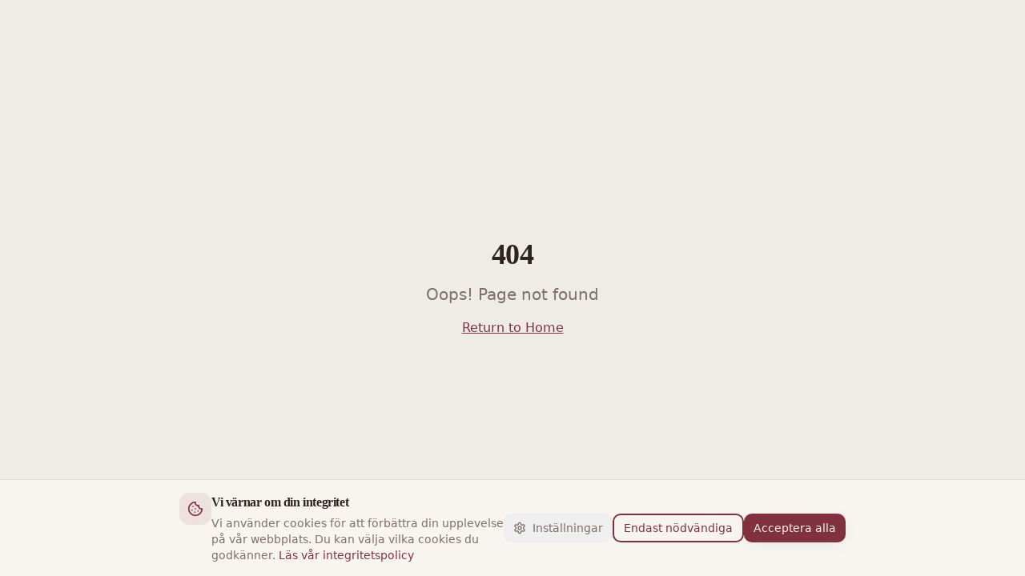

--- FILE ---
content_type: text/html; charset=utf-8
request_url: https://minaboktips.se/2009/10/
body_size: 640
content:
<!DOCTYPE html>
<html lang="sv">
  <head>
    <meta charset="UTF-8" />
    <meta name="viewport" content="width=device-width, initial-scale=1.0" />
    <title>Mina Boktips - Hitta din nästa favoritbok</title>
    <meta name="description" content="Personliga boktips, recensioner och inspiration för dig som älskar att läsa. Upptäck böcker som berör, underhåller och förändrar." />
    <meta property="og:title" content="Mina Boktips - Hitta din nästa favoritbok" />
    <meta property="og:description" content="Personliga boktips, recensioner och inspiration för dig som älskar att läsa." />
    <meta property="og:type" content="website" />
    <link rel="icon" type="image/png" href="/favicon.png" />
    <script type="module" crossorigin src="/assets/index-CnB2rmjf.js"></script>
    <link rel="stylesheet" crossorigin href="/assets/index-DpUHHiau.css">
  <script defer src="https://minaboktips.se/~flock.js" data-proxy-url="https://minaboktips.se/~api/analytics"></script><meta name="twitter:image" content="https://pub-bb2e103a32db4e198524a2e9ed8f35b4.r2.dev/a60f7531-cd12-41b7-9b47-4dd3d2771e86/id-preview-f1132135--6a88db2d-135d-4c95-b1f4-efab78ad256a.lovable.app-1769572727119.png" /></head>
  <body>
    <div id="root"></div>
  </body>
</html>


--- FILE ---
content_type: text/javascript; charset=utf-8
request_url: https://minaboktips.se/assets/index-CnB2rmjf.js
body_size: 190132
content:
var wm=e=>{throw TypeError(e)};var Eu=(e,t,r)=>t.has(e)||wm("Cannot "+r);var E=(e,t,r)=>(Eu(e,t,"read from private field"),r?r.call(e):t.get(e)),Y=(e,t,r)=>t.has(e)?wm("Cannot add the same private member more than once"):t instanceof WeakSet?t.add(e):t.set(e,r),B=(e,t,r,n)=>(Eu(e,t,"write to private field"),n?n.call(e,r):t.set(e,r),r),se=(e,t,r)=>(Eu(e,t,"access private method"),r);var Va=(e,t,r,n)=>({set _(s){B(e,t,s,r)},get _(){return E(e,t,n)}});function dE(e,t){for(var r=0;r<t.length;r++){const n=t[r];if(typeof n!="string"&&!Array.isArray(n)){for(const s in n)if(s!=="default"&&!(s in e)){const o=Object.getOwnPropertyDescriptor(n,s);o&&Object.defineProperty(e,s,o.get?o:{enumerable:!0,get:()=>n[s]})}}}return Object.freeze(Object.defineProperty(e,Symbol.toStringTag,{value:"Module"}))}(function(){const t=document.createElement("link").relList;if(t&&t.supports&&t.supports("modulepreload"))return;for(const s of document.querySelectorAll('link[rel="modulepreload"]'))n(s);new MutationObserver(s=>{for(const o of s)if(o.type==="childList")for(const i of o.addedNodes)i.tagName==="LINK"&&i.rel==="modulepreload"&&n(i)}).observe(document,{childList:!0,subtree:!0});function r(s){const o={};return s.integrity&&(o.integrity=s.integrity),s.referrerPolicy&&(o.referrerPolicy=s.referrerPolicy),s.crossOrigin==="use-credentials"?o.credentials="include":s.crossOrigin==="anonymous"?o.credentials="omit":o.credentials="same-origin",o}function n(s){if(s.ep)return;s.ep=!0;const o=r(s);fetch(s.href,o)}})();function uy(e){return e&&e.__esModule&&Object.prototype.hasOwnProperty.call(e,"default")?e.default:e}var dy={exports:{}},Rc={},fy={exports:{}},ie={};/**
 * @license React
 * react.production.min.js
 *
 * Copyright (c) Facebook, Inc. and its affiliates.
 *
 * This source code is licensed under the MIT license found in the
 * LICENSE file in the root directory of this source tree.
 */var ka=Symbol.for("react.element"),fE=Symbol.for("react.portal"),hE=Symbol.for("react.fragment"),pE=Symbol.for("react.strict_mode"),mE=Symbol.for("react.profiler"),gE=Symbol.for("react.provider"),vE=Symbol.for("react.context"),yE=Symbol.for("react.forward_ref"),wE=Symbol.for("react.suspense"),xE=Symbol.for("react.memo"),bE=Symbol.for("react.lazy"),xm=Symbol.iterator;function SE(e){return e===null||typeof e!="object"?null:(e=xm&&e[xm]||e["@@iterator"],typeof e=="function"?e:null)}var hy={isMounted:function(){return!1},enqueueForceUpdate:function(){},enqueueReplaceState:function(){},enqueueSetState:function(){}},py=Object.assign,my={};function Jo(e,t,r){this.props=e,this.context=t,this.refs=my,this.updater=r||hy}Jo.prototype.isReactComponent={};Jo.prototype.setState=function(e,t){if(typeof e!="object"&&typeof e!="function"&&e!=null)throw Error("setState(...): takes an object of state variables to update or a function which returns an object of state variables.");this.updater.enqueueSetState(this,e,t,"setState")};Jo.prototype.forceUpdate=function(e){this.updater.enqueueForceUpdate(this,e,"forceUpdate")};function gy(){}gy.prototype=Jo.prototype;function hh(e,t,r){this.props=e,this.context=t,this.refs=my,this.updater=r||hy}var ph=hh.prototype=new gy;ph.constructor=hh;py(ph,Jo.prototype);ph.isPureReactComponent=!0;var bm=Array.isArray,vy=Object.prototype.hasOwnProperty,mh={current:null},yy={key:!0,ref:!0,__self:!0,__source:!0};function wy(e,t,r){var n,s={},o=null,i=null;if(t!=null)for(n in t.ref!==void 0&&(i=t.ref),t.key!==void 0&&(o=""+t.key),t)vy.call(t,n)&&!yy.hasOwnProperty(n)&&(s[n]=t[n]);var a=arguments.length-2;if(a===1)s.children=r;else if(1<a){for(var l=Array(a),c=0;c<a;c++)l[c]=arguments[c+2];s.children=l}if(e&&e.defaultProps)for(n in a=e.defaultProps,a)s[n]===void 0&&(s[n]=a[n]);return{$$typeof:ka,type:e,key:o,ref:i,props:s,_owner:mh.current}}function _E(e,t){return{$$typeof:ka,type:e.type,key:t,ref:e.ref,props:e.props,_owner:e._owner}}function gh(e){return typeof e=="object"&&e!==null&&e.$$typeof===ka}function EE(e){var t={"=":"=0",":":"=2"};return"$"+e.replace(/[=:]/g,function(r){return t[r]})}var Sm=/\/+/g;function ku(e,t){return typeof e=="object"&&e!==null&&e.key!=null?EE(""+e.key):t.toString(36)}function xl(e,t,r,n,s){var o=typeof e;(o==="undefined"||o==="boolean")&&(e=null);var i=!1;if(e===null)i=!0;else switch(o){case"string":case"number":i=!0;break;case"object":switch(e.$$typeof){case ka:case fE:i=!0}}if(i)return i=e,s=s(i),e=n===""?"."+ku(i,0):n,bm(s)?(r="",e!=null&&(r=e.replace(Sm,"$&/")+"/"),xl(s,t,r,"",function(c){return c})):s!=null&&(gh(s)&&(s=_E(s,r+(!s.key||i&&i.key===s.key?"":(""+s.key).replace(Sm,"$&/")+"/")+e)),t.push(s)),1;if(i=0,n=n===""?".":n+":",bm(e))for(var a=0;a<e.length;a++){o=e[a];var l=n+ku(o,a);i+=xl(o,t,r,l,s)}else if(l=SE(e),typeof l=="function")for(e=l.call(e),a=0;!(o=e.next()).done;)o=o.value,l=n+ku(o,a++),i+=xl(o,t,r,l,s);else if(o==="object")throw t=String(e),Error("Objects are not valid as a React child (found: "+(t==="[object Object]"?"object with keys {"+Object.keys(e).join(", ")+"}":t)+"). If you meant to render a collection of children, use an array instead.");return i}function Wa(e,t,r){if(e==null)return e;var n=[],s=0;return xl(e,n,"","",function(o){return t.call(r,o,s++)}),n}function kE(e){if(e._status===-1){var t=e._result;t=t(),t.then(function(r){(e._status===0||e._status===-1)&&(e._status=1,e._result=r)},function(r){(e._status===0||e._status===-1)&&(e._status=2,e._result=r)}),e._status===-1&&(e._status=0,e._result=t)}if(e._status===1)return e._result.default;throw e._result}var ut={current:null},bl={transition:null},CE={ReactCurrentDispatcher:ut,ReactCurrentBatchConfig:bl,ReactCurrentOwner:mh};function xy(){throw Error("act(...) is not supported in production builds of React.")}ie.Children={map:Wa,forEach:function(e,t,r){Wa(e,function(){t.apply(this,arguments)},r)},count:function(e){var t=0;return Wa(e,function(){t++}),t},toArray:function(e){return Wa(e,function(t){return t})||[]},only:function(e){if(!gh(e))throw Error("React.Children.only expected to receive a single React element child.");return e}};ie.Component=Jo;ie.Fragment=hE;ie.Profiler=mE;ie.PureComponent=hh;ie.StrictMode=pE;ie.Suspense=wE;ie.__SECRET_INTERNALS_DO_NOT_USE_OR_YOU_WILL_BE_FIRED=CE;ie.act=xy;ie.cloneElement=function(e,t,r){if(e==null)throw Error("React.cloneElement(...): The argument must be a React element, but you passed "+e+".");var n=py({},e.props),s=e.key,o=e.ref,i=e._owner;if(t!=null){if(t.ref!==void 0&&(o=t.ref,i=mh.current),t.key!==void 0&&(s=""+t.key),e.type&&e.type.defaultProps)var a=e.type.defaultProps;for(l in t)vy.call(t,l)&&!yy.hasOwnProperty(l)&&(n[l]=t[l]===void 0&&a!==void 0?a[l]:t[l])}var l=arguments.length-2;if(l===1)n.children=r;else if(1<l){a=Array(l);for(var c=0;c<l;c++)a[c]=arguments[c+2];n.children=a}return{$$typeof:ka,type:e.type,key:s,ref:o,props:n,_owner:i}};ie.createContext=function(e){return e={$$typeof:vE,_currentValue:e,_currentValue2:e,_threadCount:0,Provider:null,Consumer:null,_defaultValue:null,_globalName:null},e.Provider={$$typeof:gE,_context:e},e.Consumer=e};ie.createElement=wy;ie.createFactory=function(e){var t=wy.bind(null,e);return t.type=e,t};ie.createRef=function(){return{current:null}};ie.forwardRef=function(e){return{$$typeof:yE,render:e}};ie.isValidElement=gh;ie.lazy=function(e){return{$$typeof:bE,_payload:{_status:-1,_result:e},_init:kE}};ie.memo=function(e,t){return{$$typeof:xE,type:e,compare:t===void 0?null:t}};ie.startTransition=function(e){var t=bl.transition;bl.transition={};try{e()}finally{bl.transition=t}};ie.unstable_act=xy;ie.useCallback=function(e,t){return ut.current.useCallback(e,t)};ie.useContext=function(e){return ut.current.useContext(e)};ie.useDebugValue=function(){};ie.useDeferredValue=function(e){return ut.current.useDeferredValue(e)};ie.useEffect=function(e,t){return ut.current.useEffect(e,t)};ie.useId=function(){return ut.current.useId()};ie.useImperativeHandle=function(e,t,r){return ut.current.useImperativeHandle(e,t,r)};ie.useInsertionEffect=function(e,t){return ut.current.useInsertionEffect(e,t)};ie.useLayoutEffect=function(e,t){return ut.current.useLayoutEffect(e,t)};ie.useMemo=function(e,t){return ut.current.useMemo(e,t)};ie.useReducer=function(e,t,r){return ut.current.useReducer(e,t,r)};ie.useRef=function(e){return ut.current.useRef(e)};ie.useState=function(e){return ut.current.useState(e)};ie.useSyncExternalStore=function(e,t,r){return ut.current.useSyncExternalStore(e,t,r)};ie.useTransition=function(){return ut.current.useTransition()};ie.version="18.3.1";fy.exports=ie;var h=fy.exports;const D=uy(h),vh=dE({__proto__:null,default:D},[h]);/**
 * @license React
 * react-jsx-runtime.production.min.js
 *
 * Copyright (c) Facebook, Inc. and its affiliates.
 *
 * This source code is licensed under the MIT license found in the
 * LICENSE file in the root directory of this source tree.
 */var TE=h,RE=Symbol.for("react.element"),jE=Symbol.for("react.fragment"),PE=Object.prototype.hasOwnProperty,NE=TE.__SECRET_INTERNALS_DO_NOT_USE_OR_YOU_WILL_BE_FIRED.ReactCurrentOwner,AE={key:!0,ref:!0,__self:!0,__source:!0};function by(e,t,r){var n,s={},o=null,i=null;r!==void 0&&(o=""+r),t.key!==void 0&&(o=""+t.key),t.ref!==void 0&&(i=t.ref);for(n in t)PE.call(t,n)&&!AE.hasOwnProperty(n)&&(s[n]=t[n]);if(e&&e.defaultProps)for(n in t=e.defaultProps,t)s[n]===void 0&&(s[n]=t[n]);return{$$typeof:RE,type:e,key:o,ref:i,props:s,_owner:NE.current}}Rc.Fragment=jE;Rc.jsx=by;Rc.jsxs=by;dy.exports=Rc;var u=dy.exports,Sy={exports:{}},Nt={},_y={exports:{}},Ey={};/**
 * @license React
 * scheduler.production.min.js
 *
 * Copyright (c) Facebook, Inc. and its affiliates.
 *
 * This source code is licensed under the MIT license found in the
 * LICENSE file in the root directory of this source tree.
 */(function(e){function t(P,R){var M=P.length;P.push(R);e:for(;0<M;){var H=M-1>>>1,V=P[H];if(0<s(V,R))P[H]=R,P[M]=V,M=H;else break e}}function r(P){return P.length===0?null:P[0]}function n(P){if(P.length===0)return null;var R=P[0],M=P.pop();if(M!==R){P[0]=M;e:for(var H=0,V=P.length,te=V>>>1;H<te;){var ee=2*(H+1)-1,ve=P[ee],ye=ee+1,$=P[ye];if(0>s(ve,M))ye<V&&0>s($,ve)?(P[H]=$,P[ye]=M,H=ye):(P[H]=ve,P[ee]=M,H=ee);else if(ye<V&&0>s($,M))P[H]=$,P[ye]=M,H=ye;else break e}}return R}function s(P,R){var M=P.sortIndex-R.sortIndex;return M!==0?M:P.id-R.id}if(typeof performance=="object"&&typeof performance.now=="function"){var o=performance;e.unstable_now=function(){return o.now()}}else{var i=Date,a=i.now();e.unstable_now=function(){return i.now()-a}}var l=[],c=[],d=1,f=null,p=3,m=!1,x=!1,g=!1,b=typeof setTimeout=="function"?setTimeout:null,w=typeof clearTimeout=="function"?clearTimeout:null,v=typeof setImmediate<"u"?setImmediate:null;typeof navigator<"u"&&navigator.scheduling!==void 0&&navigator.scheduling.isInputPending!==void 0&&navigator.scheduling.isInputPending.bind(navigator.scheduling);function y(P){for(var R=r(c);R!==null;){if(R.callback===null)n(c);else if(R.startTime<=P)n(c),R.sortIndex=R.expirationTime,t(l,R);else break;R=r(c)}}function S(P){if(g=!1,y(P),!x)if(r(l)!==null)x=!0,U(_);else{var R=r(c);R!==null&&Q(S,R.startTime-P)}}function _(P,R){x=!1,g&&(g=!1,w(T),T=-1),m=!0;var M=p;try{for(y(R),f=r(l);f!==null&&(!(f.expirationTime>R)||P&&!F());){var H=f.callback;if(typeof H=="function"){f.callback=null,p=f.priorityLevel;var V=H(f.expirationTime<=R);R=e.unstable_now(),typeof V=="function"?f.callback=V:f===r(l)&&n(l),y(R)}else n(l);f=r(l)}if(f!==null)var te=!0;else{var ee=r(c);ee!==null&&Q(S,ee.startTime-R),te=!1}return te}finally{f=null,p=M,m=!1}}var k=!1,C=null,T=-1,j=5,N=-1;function F(){return!(e.unstable_now()-N<j)}function O(){if(C!==null){var P=e.unstable_now();N=P;var R=!0;try{R=C(!0,P)}finally{R?q():(k=!1,C=null)}}else k=!1}var q;if(typeof v=="function")q=function(){v(O)};else if(typeof MessageChannel<"u"){var I=new MessageChannel,J=I.port2;I.port1.onmessage=O,q=function(){J.postMessage(null)}}else q=function(){b(O,0)};function U(P){C=P,k||(k=!0,q())}function Q(P,R){T=b(function(){P(e.unstable_now())},R)}e.unstable_IdlePriority=5,e.unstable_ImmediatePriority=1,e.unstable_LowPriority=4,e.unstable_NormalPriority=3,e.unstable_Profiling=null,e.unstable_UserBlockingPriority=2,e.unstable_cancelCallback=function(P){P.callback=null},e.unstable_continueExecution=function(){x||m||(x=!0,U(_))},e.unstable_forceFrameRate=function(P){0>P||125<P?console.error("forceFrameRate takes a positive int between 0 and 125, forcing frame rates higher than 125 fps is not supported"):j=0<P?Math.floor(1e3/P):5},e.unstable_getCurrentPriorityLevel=function(){return p},e.unstable_getFirstCallbackNode=function(){return r(l)},e.unstable_next=function(P){switch(p){case 1:case 2:case 3:var R=3;break;default:R=p}var M=p;p=R;try{return P()}finally{p=M}},e.unstable_pauseExecution=function(){},e.unstable_requestPaint=function(){},e.unstable_runWithPriority=function(P,R){switch(P){case 1:case 2:case 3:case 4:case 5:break;default:P=3}var M=p;p=P;try{return R()}finally{p=M}},e.unstable_scheduleCallback=function(P,R,M){var H=e.unstable_now();switch(typeof M=="object"&&M!==null?(M=M.delay,M=typeof M=="number"&&0<M?H+M:H):M=H,P){case 1:var V=-1;break;case 2:V=250;break;case 5:V=1073741823;break;case 4:V=1e4;break;default:V=5e3}return V=M+V,P={id:d++,callback:R,priorityLevel:P,startTime:M,expirationTime:V,sortIndex:-1},M>H?(P.sortIndex=M,t(c,P),r(l)===null&&P===r(c)&&(g?(w(T),T=-1):g=!0,Q(S,M-H))):(P.sortIndex=V,t(l,P),x||m||(x=!0,U(_))),P},e.unstable_shouldYield=F,e.unstable_wrapCallback=function(P){var R=p;return function(){var M=p;p=R;try{return P.apply(this,arguments)}finally{p=M}}}})(Ey);_y.exports=Ey;var OE=_y.exports;/**
 * @license React
 * react-dom.production.min.js
 *
 * Copyright (c) Facebook, Inc. and its affiliates.
 *
 * This source code is licensed under the MIT license found in the
 * LICENSE file in the root directory of this source tree.
 */var IE=h,Pt=OE;function A(e){for(var t="https://reactjs.org/docs/error-decoder.html?invariant="+e,r=1;r<arguments.length;r++)t+="&args[]="+encodeURIComponent(arguments[r]);return"Minified React error #"+e+"; visit "+t+" for the full message or use the non-minified dev environment for full errors and additional helpful warnings."}var ky=new Set,Hi={};function Ns(e,t){Uo(e,t),Uo(e+"Capture",t)}function Uo(e,t){for(Hi[e]=t,e=0;e<t.length;e++)ky.add(t[e])}var Ur=!(typeof window>"u"||typeof window.document>"u"||typeof window.document.createElement>"u"),Ed=Object.prototype.hasOwnProperty,ME=/^[:A-Z_a-z\u00C0-\u00D6\u00D8-\u00F6\u00F8-\u02FF\u0370-\u037D\u037F-\u1FFF\u200C-\u200D\u2070-\u218F\u2C00-\u2FEF\u3001-\uD7FF\uF900-\uFDCF\uFDF0-\uFFFD][:A-Z_a-z\u00C0-\u00D6\u00D8-\u00F6\u00F8-\u02FF\u0370-\u037D\u037F-\u1FFF\u200C-\u200D\u2070-\u218F\u2C00-\u2FEF\u3001-\uD7FF\uF900-\uFDCF\uFDF0-\uFFFD\-.0-9\u00B7\u0300-\u036F\u203F-\u2040]*$/,_m={},Em={};function DE(e){return Ed.call(Em,e)?!0:Ed.call(_m,e)?!1:ME.test(e)?Em[e]=!0:(_m[e]=!0,!1)}function LE(e,t,r,n){if(r!==null&&r.type===0)return!1;switch(typeof t){case"function":case"symbol":return!0;case"boolean":return n?!1:r!==null?!r.acceptsBooleans:(e=e.toLowerCase().slice(0,5),e!=="data-"&&e!=="aria-");default:return!1}}function $E(e,t,r,n){if(t===null||typeof t>"u"||LE(e,t,r,n))return!0;if(n)return!1;if(r!==null)switch(r.type){case 3:return!t;case 4:return t===!1;case 5:return isNaN(t);case 6:return isNaN(t)||1>t}return!1}function dt(e,t,r,n,s,o,i){this.acceptsBooleans=t===2||t===3||t===4,this.attributeName=n,this.attributeNamespace=s,this.mustUseProperty=r,this.propertyName=e,this.type=t,this.sanitizeURL=o,this.removeEmptyString=i}var Xe={};"children dangerouslySetInnerHTML defaultValue defaultChecked innerHTML suppressContentEditableWarning suppressHydrationWarning style".split(" ").forEach(function(e){Xe[e]=new dt(e,0,!1,e,null,!1,!1)});[["acceptCharset","accept-charset"],["className","class"],["htmlFor","for"],["httpEquiv","http-equiv"]].forEach(function(e){var t=e[0];Xe[t]=new dt(t,1,!1,e[1],null,!1,!1)});["contentEditable","draggable","spellCheck","value"].forEach(function(e){Xe[e]=new dt(e,2,!1,e.toLowerCase(),null,!1,!1)});["autoReverse","externalResourcesRequired","focusable","preserveAlpha"].forEach(function(e){Xe[e]=new dt(e,2,!1,e,null,!1,!1)});"allowFullScreen async autoFocus autoPlay controls default defer disabled disablePictureInPicture disableRemotePlayback formNoValidate hidden loop noModule noValidate open playsInline readOnly required reversed scoped seamless itemScope".split(" ").forEach(function(e){Xe[e]=new dt(e,3,!1,e.toLowerCase(),null,!1,!1)});["checked","multiple","muted","selected"].forEach(function(e){Xe[e]=new dt(e,3,!0,e,null,!1,!1)});["capture","download"].forEach(function(e){Xe[e]=new dt(e,4,!1,e,null,!1,!1)});["cols","rows","size","span"].forEach(function(e){Xe[e]=new dt(e,6,!1,e,null,!1,!1)});["rowSpan","start"].forEach(function(e){Xe[e]=new dt(e,5,!1,e.toLowerCase(),null,!1,!1)});var yh=/[\-:]([a-z])/g;function wh(e){return e[1].toUpperCase()}"accent-height alignment-baseline arabic-form baseline-shift cap-height clip-path clip-rule color-interpolation color-interpolation-filters color-profile color-rendering dominant-baseline enable-background fill-opacity fill-rule flood-color flood-opacity font-family font-size font-size-adjust font-stretch font-style font-variant font-weight glyph-name glyph-orientation-horizontal glyph-orientation-vertical horiz-adv-x horiz-origin-x image-rendering letter-spacing lighting-color marker-end marker-mid marker-start overline-position overline-thickness paint-order panose-1 pointer-events rendering-intent shape-rendering stop-color stop-opacity strikethrough-position strikethrough-thickness stroke-dasharray stroke-dashoffset stroke-linecap stroke-linejoin stroke-miterlimit stroke-opacity stroke-width text-anchor text-decoration text-rendering underline-position underline-thickness unicode-bidi unicode-range units-per-em v-alphabetic v-hanging v-ideographic v-mathematical vector-effect vert-adv-y vert-origin-x vert-origin-y word-spacing writing-mode xmlns:xlink x-height".split(" ").forEach(function(e){var t=e.replace(yh,wh);Xe[t]=new dt(t,1,!1,e,null,!1,!1)});"xlink:actuate xlink:arcrole xlink:role xlink:show xlink:title xlink:type".split(" ").forEach(function(e){var t=e.replace(yh,wh);Xe[t]=new dt(t,1,!1,e,"http://www.w3.org/1999/xlink",!1,!1)});["xml:base","xml:lang","xml:space"].forEach(function(e){var t=e.replace(yh,wh);Xe[t]=new dt(t,1,!1,e,"http://www.w3.org/XML/1998/namespace",!1,!1)});["tabIndex","crossOrigin"].forEach(function(e){Xe[e]=new dt(e,1,!1,e.toLowerCase(),null,!1,!1)});Xe.xlinkHref=new dt("xlinkHref",1,!1,"xlink:href","http://www.w3.org/1999/xlink",!0,!1);["src","href","action","formAction"].forEach(function(e){Xe[e]=new dt(e,1,!1,e.toLowerCase(),null,!0,!0)});function xh(e,t,r,n){var s=Xe.hasOwnProperty(t)?Xe[t]:null;(s!==null?s.type!==0:n||!(2<t.length)||t[0]!=="o"&&t[0]!=="O"||t[1]!=="n"&&t[1]!=="N")&&($E(t,r,s,n)&&(r=null),n||s===null?DE(t)&&(r===null?e.removeAttribute(t):e.setAttribute(t,""+r)):s.mustUseProperty?e[s.propertyName]=r===null?s.type===3?!1:"":r:(t=s.attributeName,n=s.attributeNamespace,r===null?e.removeAttribute(t):(s=s.type,r=s===3||s===4&&r===!0?"":""+r,n?e.setAttributeNS(n,t,r):e.setAttribute(t,r))))}var Kr=IE.__SECRET_INTERNALS_DO_NOT_USE_OR_YOU_WILL_BE_FIRED,Ha=Symbol.for("react.element"),no=Symbol.for("react.portal"),so=Symbol.for("react.fragment"),bh=Symbol.for("react.strict_mode"),kd=Symbol.for("react.profiler"),Cy=Symbol.for("react.provider"),Ty=Symbol.for("react.context"),Sh=Symbol.for("react.forward_ref"),Cd=Symbol.for("react.suspense"),Td=Symbol.for("react.suspense_list"),_h=Symbol.for("react.memo"),nn=Symbol.for("react.lazy"),Ry=Symbol.for("react.offscreen"),km=Symbol.iterator;function di(e){return e===null||typeof e!="object"?null:(e=km&&e[km]||e["@@iterator"],typeof e=="function"?e:null)}var Pe=Object.assign,Cu;function Si(e){if(Cu===void 0)try{throw Error()}catch(r){var t=r.stack.trim().match(/\n( *(at )?)/);Cu=t&&t[1]||""}return`
`+Cu+e}var Tu=!1;function Ru(e,t){if(!e||Tu)return"";Tu=!0;var r=Error.prepareStackTrace;Error.prepareStackTrace=void 0;try{if(t)if(t=function(){throw Error()},Object.defineProperty(t.prototype,"props",{set:function(){throw Error()}}),typeof Reflect=="object"&&Reflect.construct){try{Reflect.construct(t,[])}catch(c){var n=c}Reflect.construct(e,[],t)}else{try{t.call()}catch(c){n=c}e.call(t.prototype)}else{try{throw Error()}catch(c){n=c}e()}}catch(c){if(c&&n&&typeof c.stack=="string"){for(var s=c.stack.split(`
`),o=n.stack.split(`
`),i=s.length-1,a=o.length-1;1<=i&&0<=a&&s[i]!==o[a];)a--;for(;1<=i&&0<=a;i--,a--)if(s[i]!==o[a]){if(i!==1||a!==1)do if(i--,a--,0>a||s[i]!==o[a]){var l=`
`+s[i].replace(" at new "," at ");return e.displayName&&l.includes("<anonymous>")&&(l=l.replace("<anonymous>",e.displayName)),l}while(1<=i&&0<=a);break}}}finally{Tu=!1,Error.prepareStackTrace=r}return(e=e?e.displayName||e.name:"")?Si(e):""}function FE(e){switch(e.tag){case 5:return Si(e.type);case 16:return Si("Lazy");case 13:return Si("Suspense");case 19:return Si("SuspenseList");case 0:case 2:case 15:return e=Ru(e.type,!1),e;case 11:return e=Ru(e.type.render,!1),e;case 1:return e=Ru(e.type,!0),e;default:return""}}function Rd(e){if(e==null)return null;if(typeof e=="function")return e.displayName||e.name||null;if(typeof e=="string")return e;switch(e){case so:return"Fragment";case no:return"Portal";case kd:return"Profiler";case bh:return"StrictMode";case Cd:return"Suspense";case Td:return"SuspenseList"}if(typeof e=="object")switch(e.$$typeof){case Ty:return(e.displayName||"Context")+".Consumer";case Cy:return(e._context.displayName||"Context")+".Provider";case Sh:var t=e.render;return e=e.displayName,e||(e=t.displayName||t.name||"",e=e!==""?"ForwardRef("+e+")":"ForwardRef"),e;case _h:return t=e.displayName||null,t!==null?t:Rd(e.type)||"Memo";case nn:t=e._payload,e=e._init;try{return Rd(e(t))}catch{}}return null}function UE(e){var t=e.type;switch(e.tag){case 24:return"Cache";case 9:return(t.displayName||"Context")+".Consumer";case 10:return(t._context.displayName||"Context")+".Provider";case 18:return"DehydratedFragment";case 11:return e=t.render,e=e.displayName||e.name||"",t.displayName||(e!==""?"ForwardRef("+e+")":"ForwardRef");case 7:return"Fragment";case 5:return t;case 4:return"Portal";case 3:return"Root";case 6:return"Text";case 16:return Rd(t);case 8:return t===bh?"StrictMode":"Mode";case 22:return"Offscreen";case 12:return"Profiler";case 21:return"Scope";case 13:return"Suspense";case 19:return"SuspenseList";case 25:return"TracingMarker";case 1:case 0:case 17:case 2:case 14:case 15:if(typeof t=="function")return t.displayName||t.name||null;if(typeof t=="string")return t}return null}function On(e){switch(typeof e){case"boolean":case"number":case"string":case"undefined":return e;case"object":return e;default:return""}}function jy(e){var t=e.type;return(e=e.nodeName)&&e.toLowerCase()==="input"&&(t==="checkbox"||t==="radio")}function BE(e){var t=jy(e)?"checked":"value",r=Object.getOwnPropertyDescriptor(e.constructor.prototype,t),n=""+e[t];if(!e.hasOwnProperty(t)&&typeof r<"u"&&typeof r.get=="function"&&typeof r.set=="function"){var s=r.get,o=r.set;return Object.defineProperty(e,t,{configurable:!0,get:function(){return s.call(this)},set:function(i){n=""+i,o.call(this,i)}}),Object.defineProperty(e,t,{enumerable:r.enumerable}),{getValue:function(){return n},setValue:function(i){n=""+i},stopTracking:function(){e._valueTracker=null,delete e[t]}}}}function Ka(e){e._valueTracker||(e._valueTracker=BE(e))}function Py(e){if(!e)return!1;var t=e._valueTracker;if(!t)return!0;var r=t.getValue(),n="";return e&&(n=jy(e)?e.checked?"true":"false":e.value),e=n,e!==r?(t.setValue(e),!0):!1}function Fl(e){if(e=e||(typeof document<"u"?document:void 0),typeof e>"u")return null;try{return e.activeElement||e.body}catch{return e.body}}function jd(e,t){var r=t.checked;return Pe({},t,{defaultChecked:void 0,defaultValue:void 0,value:void 0,checked:r??e._wrapperState.initialChecked})}function Cm(e,t){var r=t.defaultValue==null?"":t.defaultValue,n=t.checked!=null?t.checked:t.defaultChecked;r=On(t.value!=null?t.value:r),e._wrapperState={initialChecked:n,initialValue:r,controlled:t.type==="checkbox"||t.type==="radio"?t.checked!=null:t.value!=null}}function Ny(e,t){t=t.checked,t!=null&&xh(e,"checked",t,!1)}function Pd(e,t){Ny(e,t);var r=On(t.value),n=t.type;if(r!=null)n==="number"?(r===0&&e.value===""||e.value!=r)&&(e.value=""+r):e.value!==""+r&&(e.value=""+r);else if(n==="submit"||n==="reset"){e.removeAttribute("value");return}t.hasOwnProperty("value")?Nd(e,t.type,r):t.hasOwnProperty("defaultValue")&&Nd(e,t.type,On(t.defaultValue)),t.checked==null&&t.defaultChecked!=null&&(e.defaultChecked=!!t.defaultChecked)}function Tm(e,t,r){if(t.hasOwnProperty("value")||t.hasOwnProperty("defaultValue")){var n=t.type;if(!(n!=="submit"&&n!=="reset"||t.value!==void 0&&t.value!==null))return;t=""+e._wrapperState.initialValue,r||t===e.value||(e.value=t),e.defaultValue=t}r=e.name,r!==""&&(e.name=""),e.defaultChecked=!!e._wrapperState.initialChecked,r!==""&&(e.name=r)}function Nd(e,t,r){(t!=="number"||Fl(e.ownerDocument)!==e)&&(r==null?e.defaultValue=""+e._wrapperState.initialValue:e.defaultValue!==""+r&&(e.defaultValue=""+r))}var _i=Array.isArray;function yo(e,t,r,n){if(e=e.options,t){t={};for(var s=0;s<r.length;s++)t["$"+r[s]]=!0;for(r=0;r<e.length;r++)s=t.hasOwnProperty("$"+e[r].value),e[r].selected!==s&&(e[r].selected=s),s&&n&&(e[r].defaultSelected=!0)}else{for(r=""+On(r),t=null,s=0;s<e.length;s++){if(e[s].value===r){e[s].selected=!0,n&&(e[s].defaultSelected=!0);return}t!==null||e[s].disabled||(t=e[s])}t!==null&&(t.selected=!0)}}function Ad(e,t){if(t.dangerouslySetInnerHTML!=null)throw Error(A(91));return Pe({},t,{value:void 0,defaultValue:void 0,children:""+e._wrapperState.initialValue})}function Rm(e,t){var r=t.value;if(r==null){if(r=t.children,t=t.defaultValue,r!=null){if(t!=null)throw Error(A(92));if(_i(r)){if(1<r.length)throw Error(A(93));r=r[0]}t=r}t==null&&(t=""),r=t}e._wrapperState={initialValue:On(r)}}function Ay(e,t){var r=On(t.value),n=On(t.defaultValue);r!=null&&(r=""+r,r!==e.value&&(e.value=r),t.defaultValue==null&&e.defaultValue!==r&&(e.defaultValue=r)),n!=null&&(e.defaultValue=""+n)}function jm(e){var t=e.textContent;t===e._wrapperState.initialValue&&t!==""&&t!==null&&(e.value=t)}function Oy(e){switch(e){case"svg":return"http://www.w3.org/2000/svg";case"math":return"http://www.w3.org/1998/Math/MathML";default:return"http://www.w3.org/1999/xhtml"}}function Od(e,t){return e==null||e==="http://www.w3.org/1999/xhtml"?Oy(t):e==="http://www.w3.org/2000/svg"&&t==="foreignObject"?"http://www.w3.org/1999/xhtml":e}var qa,Iy=function(e){return typeof MSApp<"u"&&MSApp.execUnsafeLocalFunction?function(t,r,n,s){MSApp.execUnsafeLocalFunction(function(){return e(t,r,n,s)})}:e}(function(e,t){if(e.namespaceURI!=="http://www.w3.org/2000/svg"||"innerHTML"in e)e.innerHTML=t;else{for(qa=qa||document.createElement("div"),qa.innerHTML="<svg>"+t.valueOf().toString()+"</svg>",t=qa.firstChild;e.firstChild;)e.removeChild(e.firstChild);for(;t.firstChild;)e.appendChild(t.firstChild)}});function Ki(e,t){if(t){var r=e.firstChild;if(r&&r===e.lastChild&&r.nodeType===3){r.nodeValue=t;return}}e.textContent=t}var Oi={animationIterationCount:!0,aspectRatio:!0,borderImageOutset:!0,borderImageSlice:!0,borderImageWidth:!0,boxFlex:!0,boxFlexGroup:!0,boxOrdinalGroup:!0,columnCount:!0,columns:!0,flex:!0,flexGrow:!0,flexPositive:!0,flexShrink:!0,flexNegative:!0,flexOrder:!0,gridArea:!0,gridRow:!0,gridRowEnd:!0,gridRowSpan:!0,gridRowStart:!0,gridColumn:!0,gridColumnEnd:!0,gridColumnSpan:!0,gridColumnStart:!0,fontWeight:!0,lineClamp:!0,lineHeight:!0,opacity:!0,order:!0,orphans:!0,tabSize:!0,widows:!0,zIndex:!0,zoom:!0,fillOpacity:!0,floodOpacity:!0,stopOpacity:!0,strokeDasharray:!0,strokeDashoffset:!0,strokeMiterlimit:!0,strokeOpacity:!0,strokeWidth:!0},zE=["Webkit","ms","Moz","O"];Object.keys(Oi).forEach(function(e){zE.forEach(function(t){t=t+e.charAt(0).toUpperCase()+e.substring(1),Oi[t]=Oi[e]})});function My(e,t,r){return t==null||typeof t=="boolean"||t===""?"":r||typeof t!="number"||t===0||Oi.hasOwnProperty(e)&&Oi[e]?(""+t).trim():t+"px"}function Dy(e,t){e=e.style;for(var r in t)if(t.hasOwnProperty(r)){var n=r.indexOf("--")===0,s=My(r,t[r],n);r==="float"&&(r="cssFloat"),n?e.setProperty(r,s):e[r]=s}}var VE=Pe({menuitem:!0},{area:!0,base:!0,br:!0,col:!0,embed:!0,hr:!0,img:!0,input:!0,keygen:!0,link:!0,meta:!0,param:!0,source:!0,track:!0,wbr:!0});function Id(e,t){if(t){if(VE[e]&&(t.children!=null||t.dangerouslySetInnerHTML!=null))throw Error(A(137,e));if(t.dangerouslySetInnerHTML!=null){if(t.children!=null)throw Error(A(60));if(typeof t.dangerouslySetInnerHTML!="object"||!("__html"in t.dangerouslySetInnerHTML))throw Error(A(61))}if(t.style!=null&&typeof t.style!="object")throw Error(A(62))}}function Md(e,t){if(e.indexOf("-")===-1)return typeof t.is=="string";switch(e){case"annotation-xml":case"color-profile":case"font-face":case"font-face-src":case"font-face-uri":case"font-face-format":case"font-face-name":case"missing-glyph":return!1;default:return!0}}var Dd=null;function Eh(e){return e=e.target||e.srcElement||window,e.correspondingUseElement&&(e=e.correspondingUseElement),e.nodeType===3?e.parentNode:e}var Ld=null,wo=null,xo=null;function Pm(e){if(e=Ra(e)){if(typeof Ld!="function")throw Error(A(280));var t=e.stateNode;t&&(t=Oc(t),Ld(e.stateNode,e.type,t))}}function Ly(e){wo?xo?xo.push(e):xo=[e]:wo=e}function $y(){if(wo){var e=wo,t=xo;if(xo=wo=null,Pm(e),t)for(e=0;e<t.length;e++)Pm(t[e])}}function Fy(e,t){return e(t)}function Uy(){}var ju=!1;function By(e,t,r){if(ju)return e(t,r);ju=!0;try{return Fy(e,t,r)}finally{ju=!1,(wo!==null||xo!==null)&&(Uy(),$y())}}function qi(e,t){var r=e.stateNode;if(r===null)return null;var n=Oc(r);if(n===null)return null;r=n[t];e:switch(t){case"onClick":case"onClickCapture":case"onDoubleClick":case"onDoubleClickCapture":case"onMouseDown":case"onMouseDownCapture":case"onMouseMove":case"onMouseMoveCapture":case"onMouseUp":case"onMouseUpCapture":case"onMouseEnter":(n=!n.disabled)||(e=e.type,n=!(e==="button"||e==="input"||e==="select"||e==="textarea")),e=!n;break e;default:e=!1}if(e)return null;if(r&&typeof r!="function")throw Error(A(231,t,typeof r));return r}var $d=!1;if(Ur)try{var fi={};Object.defineProperty(fi,"passive",{get:function(){$d=!0}}),window.addEventListener("test",fi,fi),window.removeEventListener("test",fi,fi)}catch{$d=!1}function WE(e,t,r,n,s,o,i,a,l){var c=Array.prototype.slice.call(arguments,3);try{t.apply(r,c)}catch(d){this.onError(d)}}var Ii=!1,Ul=null,Bl=!1,Fd=null,HE={onError:function(e){Ii=!0,Ul=e}};function KE(e,t,r,n,s,o,i,a,l){Ii=!1,Ul=null,WE.apply(HE,arguments)}function qE(e,t,r,n,s,o,i,a,l){if(KE.apply(this,arguments),Ii){if(Ii){var c=Ul;Ii=!1,Ul=null}else throw Error(A(198));Bl||(Bl=!0,Fd=c)}}function As(e){var t=e,r=e;if(e.alternate)for(;t.return;)t=t.return;else{e=t;do t=e,t.flags&4098&&(r=t.return),e=t.return;while(e)}return t.tag===3?r:null}function zy(e){if(e.tag===13){var t=e.memoizedState;if(t===null&&(e=e.alternate,e!==null&&(t=e.memoizedState)),t!==null)return t.dehydrated}return null}function Nm(e){if(As(e)!==e)throw Error(A(188))}function GE(e){var t=e.alternate;if(!t){if(t=As(e),t===null)throw Error(A(188));return t!==e?null:e}for(var r=e,n=t;;){var s=r.return;if(s===null)break;var o=s.alternate;if(o===null){if(n=s.return,n!==null){r=n;continue}break}if(s.child===o.child){for(o=s.child;o;){if(o===r)return Nm(s),e;if(o===n)return Nm(s),t;o=o.sibling}throw Error(A(188))}if(r.return!==n.return)r=s,n=o;else{for(var i=!1,a=s.child;a;){if(a===r){i=!0,r=s,n=o;break}if(a===n){i=!0,n=s,r=o;break}a=a.sibling}if(!i){for(a=o.child;a;){if(a===r){i=!0,r=o,n=s;break}if(a===n){i=!0,n=o,r=s;break}a=a.sibling}if(!i)throw Error(A(189))}}if(r.alternate!==n)throw Error(A(190))}if(r.tag!==3)throw Error(A(188));return r.stateNode.current===r?e:t}function Vy(e){return e=GE(e),e!==null?Wy(e):null}function Wy(e){if(e.tag===5||e.tag===6)return e;for(e=e.child;e!==null;){var t=Wy(e);if(t!==null)return t;e=e.sibling}return null}var Hy=Pt.unstable_scheduleCallback,Am=Pt.unstable_cancelCallback,QE=Pt.unstable_shouldYield,YE=Pt.unstable_requestPaint,De=Pt.unstable_now,JE=Pt.unstable_getCurrentPriorityLevel,kh=Pt.unstable_ImmediatePriority,Ky=Pt.unstable_UserBlockingPriority,zl=Pt.unstable_NormalPriority,XE=Pt.unstable_LowPriority,qy=Pt.unstable_IdlePriority,jc=null,br=null;function ZE(e){if(br&&typeof br.onCommitFiberRoot=="function")try{br.onCommitFiberRoot(jc,e,void 0,(e.current.flags&128)===128)}catch{}}var ir=Math.clz32?Math.clz32:rk,ek=Math.log,tk=Math.LN2;function rk(e){return e>>>=0,e===0?32:31-(ek(e)/tk|0)|0}var Ga=64,Qa=4194304;function Ei(e){switch(e&-e){case 1:return 1;case 2:return 2;case 4:return 4;case 8:return 8;case 16:return 16;case 32:return 32;case 64:case 128:case 256:case 512:case 1024:case 2048:case 4096:case 8192:case 16384:case 32768:case 65536:case 131072:case 262144:case 524288:case 1048576:case 2097152:return e&4194240;case 4194304:case 8388608:case 16777216:case 33554432:case 67108864:return e&130023424;case 134217728:return 134217728;case 268435456:return 268435456;case 536870912:return 536870912;case 1073741824:return 1073741824;default:return e}}function Vl(e,t){var r=e.pendingLanes;if(r===0)return 0;var n=0,s=e.suspendedLanes,o=e.pingedLanes,i=r&268435455;if(i!==0){var a=i&~s;a!==0?n=Ei(a):(o&=i,o!==0&&(n=Ei(o)))}else i=r&~s,i!==0?n=Ei(i):o!==0&&(n=Ei(o));if(n===0)return 0;if(t!==0&&t!==n&&!(t&s)&&(s=n&-n,o=t&-t,s>=o||s===16&&(o&4194240)!==0))return t;if(n&4&&(n|=r&16),t=e.entangledLanes,t!==0)for(e=e.entanglements,t&=n;0<t;)r=31-ir(t),s=1<<r,n|=e[r],t&=~s;return n}function nk(e,t){switch(e){case 1:case 2:case 4:return t+250;case 8:case 16:case 32:case 64:case 128:case 256:case 512:case 1024:case 2048:case 4096:case 8192:case 16384:case 32768:case 65536:case 131072:case 262144:case 524288:case 1048576:case 2097152:return t+5e3;case 4194304:case 8388608:case 16777216:case 33554432:case 67108864:return-1;case 134217728:case 268435456:case 536870912:case 1073741824:return-1;default:return-1}}function sk(e,t){for(var r=e.suspendedLanes,n=e.pingedLanes,s=e.expirationTimes,o=e.pendingLanes;0<o;){var i=31-ir(o),a=1<<i,l=s[i];l===-1?(!(a&r)||a&n)&&(s[i]=nk(a,t)):l<=t&&(e.expiredLanes|=a),o&=~a}}function Ud(e){return e=e.pendingLanes&-1073741825,e!==0?e:e&1073741824?1073741824:0}function Gy(){var e=Ga;return Ga<<=1,!(Ga&4194240)&&(Ga=64),e}function Pu(e){for(var t=[],r=0;31>r;r++)t.push(e);return t}function Ca(e,t,r){e.pendingLanes|=t,t!==536870912&&(e.suspendedLanes=0,e.pingedLanes=0),e=e.eventTimes,t=31-ir(t),e[t]=r}function ok(e,t){var r=e.pendingLanes&~t;e.pendingLanes=t,e.suspendedLanes=0,e.pingedLanes=0,e.expiredLanes&=t,e.mutableReadLanes&=t,e.entangledLanes&=t,t=e.entanglements;var n=e.eventTimes;for(e=e.expirationTimes;0<r;){var s=31-ir(r),o=1<<s;t[s]=0,n[s]=-1,e[s]=-1,r&=~o}}function Ch(e,t){var r=e.entangledLanes|=t;for(e=e.entanglements;r;){var n=31-ir(r),s=1<<n;s&t|e[n]&t&&(e[n]|=t),r&=~s}}var ge=0;function Qy(e){return e&=-e,1<e?4<e?e&268435455?16:536870912:4:1}var Yy,Th,Jy,Xy,Zy,Bd=!1,Ya=[],_n=null,En=null,kn=null,Gi=new Map,Qi=new Map,an=[],ik="mousedown mouseup touchcancel touchend touchstart auxclick dblclick pointercancel pointerdown pointerup dragend dragstart drop compositionend compositionstart keydown keypress keyup input textInput copy cut paste click change contextmenu reset submit".split(" ");function Om(e,t){switch(e){case"focusin":case"focusout":_n=null;break;case"dragenter":case"dragleave":En=null;break;case"mouseover":case"mouseout":kn=null;break;case"pointerover":case"pointerout":Gi.delete(t.pointerId);break;case"gotpointercapture":case"lostpointercapture":Qi.delete(t.pointerId)}}function hi(e,t,r,n,s,o){return e===null||e.nativeEvent!==o?(e={blockedOn:t,domEventName:r,eventSystemFlags:n,nativeEvent:o,targetContainers:[s]},t!==null&&(t=Ra(t),t!==null&&Th(t)),e):(e.eventSystemFlags|=n,t=e.targetContainers,s!==null&&t.indexOf(s)===-1&&t.push(s),e)}function ak(e,t,r,n,s){switch(t){case"focusin":return _n=hi(_n,e,t,r,n,s),!0;case"dragenter":return En=hi(En,e,t,r,n,s),!0;case"mouseover":return kn=hi(kn,e,t,r,n,s),!0;case"pointerover":var o=s.pointerId;return Gi.set(o,hi(Gi.get(o)||null,e,t,r,n,s)),!0;case"gotpointercapture":return o=s.pointerId,Qi.set(o,hi(Qi.get(o)||null,e,t,r,n,s)),!0}return!1}function ew(e){var t=rs(e.target);if(t!==null){var r=As(t);if(r!==null){if(t=r.tag,t===13){if(t=zy(r),t!==null){e.blockedOn=t,Zy(e.priority,function(){Jy(r)});return}}else if(t===3&&r.stateNode.current.memoizedState.isDehydrated){e.blockedOn=r.tag===3?r.stateNode.containerInfo:null;return}}}e.blockedOn=null}function Sl(e){if(e.blockedOn!==null)return!1;for(var t=e.targetContainers;0<t.length;){var r=zd(e.domEventName,e.eventSystemFlags,t[0],e.nativeEvent);if(r===null){r=e.nativeEvent;var n=new r.constructor(r.type,r);Dd=n,r.target.dispatchEvent(n),Dd=null}else return t=Ra(r),t!==null&&Th(t),e.blockedOn=r,!1;t.shift()}return!0}function Im(e,t,r){Sl(e)&&r.delete(t)}function lk(){Bd=!1,_n!==null&&Sl(_n)&&(_n=null),En!==null&&Sl(En)&&(En=null),kn!==null&&Sl(kn)&&(kn=null),Gi.forEach(Im),Qi.forEach(Im)}function pi(e,t){e.blockedOn===t&&(e.blockedOn=null,Bd||(Bd=!0,Pt.unstable_scheduleCallback(Pt.unstable_NormalPriority,lk)))}function Yi(e){function t(s){return pi(s,e)}if(0<Ya.length){pi(Ya[0],e);for(var r=1;r<Ya.length;r++){var n=Ya[r];n.blockedOn===e&&(n.blockedOn=null)}}for(_n!==null&&pi(_n,e),En!==null&&pi(En,e),kn!==null&&pi(kn,e),Gi.forEach(t),Qi.forEach(t),r=0;r<an.length;r++)n=an[r],n.blockedOn===e&&(n.blockedOn=null);for(;0<an.length&&(r=an[0],r.blockedOn===null);)ew(r),r.blockedOn===null&&an.shift()}var bo=Kr.ReactCurrentBatchConfig,Wl=!0;function ck(e,t,r,n){var s=ge,o=bo.transition;bo.transition=null;try{ge=1,Rh(e,t,r,n)}finally{ge=s,bo.transition=o}}function uk(e,t,r,n){var s=ge,o=bo.transition;bo.transition=null;try{ge=4,Rh(e,t,r,n)}finally{ge=s,bo.transition=o}}function Rh(e,t,r,n){if(Wl){var s=zd(e,t,r,n);if(s===null)Uu(e,t,n,Hl,r),Om(e,n);else if(ak(s,e,t,r,n))n.stopPropagation();else if(Om(e,n),t&4&&-1<ik.indexOf(e)){for(;s!==null;){var o=Ra(s);if(o!==null&&Yy(o),o=zd(e,t,r,n),o===null&&Uu(e,t,n,Hl,r),o===s)break;s=o}s!==null&&n.stopPropagation()}else Uu(e,t,n,null,r)}}var Hl=null;function zd(e,t,r,n){if(Hl=null,e=Eh(n),e=rs(e),e!==null)if(t=As(e),t===null)e=null;else if(r=t.tag,r===13){if(e=zy(t),e!==null)return e;e=null}else if(r===3){if(t.stateNode.current.memoizedState.isDehydrated)return t.tag===3?t.stateNode.containerInfo:null;e=null}else t!==e&&(e=null);return Hl=e,null}function tw(e){switch(e){case"cancel":case"click":case"close":case"contextmenu":case"copy":case"cut":case"auxclick":case"dblclick":case"dragend":case"dragstart":case"drop":case"focusin":case"focusout":case"input":case"invalid":case"keydown":case"keypress":case"keyup":case"mousedown":case"mouseup":case"paste":case"pause":case"play":case"pointercancel":case"pointerdown":case"pointerup":case"ratechange":case"reset":case"resize":case"seeked":case"submit":case"touchcancel":case"touchend":case"touchstart":case"volumechange":case"change":case"selectionchange":case"textInput":case"compositionstart":case"compositionend":case"compositionupdate":case"beforeblur":case"afterblur":case"beforeinput":case"blur":case"fullscreenchange":case"focus":case"hashchange":case"popstate":case"select":case"selectstart":return 1;case"drag":case"dragenter":case"dragexit":case"dragleave":case"dragover":case"mousemove":case"mouseout":case"mouseover":case"pointermove":case"pointerout":case"pointerover":case"scroll":case"toggle":case"touchmove":case"wheel":case"mouseenter":case"mouseleave":case"pointerenter":case"pointerleave":return 4;case"message":switch(JE()){case kh:return 1;case Ky:return 4;case zl:case XE:return 16;case qy:return 536870912;default:return 16}default:return 16}}var xn=null,jh=null,_l=null;function rw(){if(_l)return _l;var e,t=jh,r=t.length,n,s="value"in xn?xn.value:xn.textContent,o=s.length;for(e=0;e<r&&t[e]===s[e];e++);var i=r-e;for(n=1;n<=i&&t[r-n]===s[o-n];n++);return _l=s.slice(e,1<n?1-n:void 0)}function El(e){var t=e.keyCode;return"charCode"in e?(e=e.charCode,e===0&&t===13&&(e=13)):e=t,e===10&&(e=13),32<=e||e===13?e:0}function Ja(){return!0}function Mm(){return!1}function At(e){function t(r,n,s,o,i){this._reactName=r,this._targetInst=s,this.type=n,this.nativeEvent=o,this.target=i,this.currentTarget=null;for(var a in e)e.hasOwnProperty(a)&&(r=e[a],this[a]=r?r(o):o[a]);return this.isDefaultPrevented=(o.defaultPrevented!=null?o.defaultPrevented:o.returnValue===!1)?Ja:Mm,this.isPropagationStopped=Mm,this}return Pe(t.prototype,{preventDefault:function(){this.defaultPrevented=!0;var r=this.nativeEvent;r&&(r.preventDefault?r.preventDefault():typeof r.returnValue!="unknown"&&(r.returnValue=!1),this.isDefaultPrevented=Ja)},stopPropagation:function(){var r=this.nativeEvent;r&&(r.stopPropagation?r.stopPropagation():typeof r.cancelBubble!="unknown"&&(r.cancelBubble=!0),this.isPropagationStopped=Ja)},persist:function(){},isPersistent:Ja}),t}var Xo={eventPhase:0,bubbles:0,cancelable:0,timeStamp:function(e){return e.timeStamp||Date.now()},defaultPrevented:0,isTrusted:0},Ph=At(Xo),Ta=Pe({},Xo,{view:0,detail:0}),dk=At(Ta),Nu,Au,mi,Pc=Pe({},Ta,{screenX:0,screenY:0,clientX:0,clientY:0,pageX:0,pageY:0,ctrlKey:0,shiftKey:0,altKey:0,metaKey:0,getModifierState:Nh,button:0,buttons:0,relatedTarget:function(e){return e.relatedTarget===void 0?e.fromElement===e.srcElement?e.toElement:e.fromElement:e.relatedTarget},movementX:function(e){return"movementX"in e?e.movementX:(e!==mi&&(mi&&e.type==="mousemove"?(Nu=e.screenX-mi.screenX,Au=e.screenY-mi.screenY):Au=Nu=0,mi=e),Nu)},movementY:function(e){return"movementY"in e?e.movementY:Au}}),Dm=At(Pc),fk=Pe({},Pc,{dataTransfer:0}),hk=At(fk),pk=Pe({},Ta,{relatedTarget:0}),Ou=At(pk),mk=Pe({},Xo,{animationName:0,elapsedTime:0,pseudoElement:0}),gk=At(mk),vk=Pe({},Xo,{clipboardData:function(e){return"clipboardData"in e?e.clipboardData:window.clipboardData}}),yk=At(vk),wk=Pe({},Xo,{data:0}),Lm=At(wk),xk={Esc:"Escape",Spacebar:" ",Left:"ArrowLeft",Up:"ArrowUp",Right:"ArrowRight",Down:"ArrowDown",Del:"Delete",Win:"OS",Menu:"ContextMenu",Apps:"ContextMenu",Scroll:"ScrollLock",MozPrintableKey:"Unidentified"},bk={8:"Backspace",9:"Tab",12:"Clear",13:"Enter",16:"Shift",17:"Control",18:"Alt",19:"Pause",20:"CapsLock",27:"Escape",32:" ",33:"PageUp",34:"PageDown",35:"End",36:"Home",37:"ArrowLeft",38:"ArrowUp",39:"ArrowRight",40:"ArrowDown",45:"Insert",46:"Delete",112:"F1",113:"F2",114:"F3",115:"F4",116:"F5",117:"F6",118:"F7",119:"F8",120:"F9",121:"F10",122:"F11",123:"F12",144:"NumLock",145:"ScrollLock",224:"Meta"},Sk={Alt:"altKey",Control:"ctrlKey",Meta:"metaKey",Shift:"shiftKey"};function _k(e){var t=this.nativeEvent;return t.getModifierState?t.getModifierState(e):(e=Sk[e])?!!t[e]:!1}function Nh(){return _k}var Ek=Pe({},Ta,{key:function(e){if(e.key){var t=xk[e.key]||e.key;if(t!=="Unidentified")return t}return e.type==="keypress"?(e=El(e),e===13?"Enter":String.fromCharCode(e)):e.type==="keydown"||e.type==="keyup"?bk[e.keyCode]||"Unidentified":""},code:0,location:0,ctrlKey:0,shiftKey:0,altKey:0,metaKey:0,repeat:0,locale:0,getModifierState:Nh,charCode:function(e){return e.type==="keypress"?El(e):0},keyCode:function(e){return e.type==="keydown"||e.type==="keyup"?e.keyCode:0},which:function(e){return e.type==="keypress"?El(e):e.type==="keydown"||e.type==="keyup"?e.keyCode:0}}),kk=At(Ek),Ck=Pe({},Pc,{pointerId:0,width:0,height:0,pressure:0,tangentialPressure:0,tiltX:0,tiltY:0,twist:0,pointerType:0,isPrimary:0}),$m=At(Ck),Tk=Pe({},Ta,{touches:0,targetTouches:0,changedTouches:0,altKey:0,metaKey:0,ctrlKey:0,shiftKey:0,getModifierState:Nh}),Rk=At(Tk),jk=Pe({},Xo,{propertyName:0,elapsedTime:0,pseudoElement:0}),Pk=At(jk),Nk=Pe({},Pc,{deltaX:function(e){return"deltaX"in e?e.deltaX:"wheelDeltaX"in e?-e.wheelDeltaX:0},deltaY:function(e){return"deltaY"in e?e.deltaY:"wheelDeltaY"in e?-e.wheelDeltaY:"wheelDelta"in e?-e.wheelDelta:0},deltaZ:0,deltaMode:0}),Ak=At(Nk),Ok=[9,13,27,32],Ah=Ur&&"CompositionEvent"in window,Mi=null;Ur&&"documentMode"in document&&(Mi=document.documentMode);var Ik=Ur&&"TextEvent"in window&&!Mi,nw=Ur&&(!Ah||Mi&&8<Mi&&11>=Mi),Fm=" ",Um=!1;function sw(e,t){switch(e){case"keyup":return Ok.indexOf(t.keyCode)!==-1;case"keydown":return t.keyCode!==229;case"keypress":case"mousedown":case"focusout":return!0;default:return!1}}function ow(e){return e=e.detail,typeof e=="object"&&"data"in e?e.data:null}var oo=!1;function Mk(e,t){switch(e){case"compositionend":return ow(t);case"keypress":return t.which!==32?null:(Um=!0,Fm);case"textInput":return e=t.data,e===Fm&&Um?null:e;default:return null}}function Dk(e,t){if(oo)return e==="compositionend"||!Ah&&sw(e,t)?(e=rw(),_l=jh=xn=null,oo=!1,e):null;switch(e){case"paste":return null;case"keypress":if(!(t.ctrlKey||t.altKey||t.metaKey)||t.ctrlKey&&t.altKey){if(t.char&&1<t.char.length)return t.char;if(t.which)return String.fromCharCode(t.which)}return null;case"compositionend":return nw&&t.locale!=="ko"?null:t.data;default:return null}}var Lk={color:!0,date:!0,datetime:!0,"datetime-local":!0,email:!0,month:!0,number:!0,password:!0,range:!0,search:!0,tel:!0,text:!0,time:!0,url:!0,week:!0};function Bm(e){var t=e&&e.nodeName&&e.nodeName.toLowerCase();return t==="input"?!!Lk[e.type]:t==="textarea"}function iw(e,t,r,n){Ly(n),t=Kl(t,"onChange"),0<t.length&&(r=new Ph("onChange","change",null,r,n),e.push({event:r,listeners:t}))}var Di=null,Ji=null;function $k(e){vw(e,0)}function Nc(e){var t=lo(e);if(Py(t))return e}function Fk(e,t){if(e==="change")return t}var aw=!1;if(Ur){var Iu;if(Ur){var Mu="oninput"in document;if(!Mu){var zm=document.createElement("div");zm.setAttribute("oninput","return;"),Mu=typeof zm.oninput=="function"}Iu=Mu}else Iu=!1;aw=Iu&&(!document.documentMode||9<document.documentMode)}function Vm(){Di&&(Di.detachEvent("onpropertychange",lw),Ji=Di=null)}function lw(e){if(e.propertyName==="value"&&Nc(Ji)){var t=[];iw(t,Ji,e,Eh(e)),By($k,t)}}function Uk(e,t,r){e==="focusin"?(Vm(),Di=t,Ji=r,Di.attachEvent("onpropertychange",lw)):e==="focusout"&&Vm()}function Bk(e){if(e==="selectionchange"||e==="keyup"||e==="keydown")return Nc(Ji)}function zk(e,t){if(e==="click")return Nc(t)}function Vk(e,t){if(e==="input"||e==="change")return Nc(t)}function Wk(e,t){return e===t&&(e!==0||1/e===1/t)||e!==e&&t!==t}var lr=typeof Object.is=="function"?Object.is:Wk;function Xi(e,t){if(lr(e,t))return!0;if(typeof e!="object"||e===null||typeof t!="object"||t===null)return!1;var r=Object.keys(e),n=Object.keys(t);if(r.length!==n.length)return!1;for(n=0;n<r.length;n++){var s=r[n];if(!Ed.call(t,s)||!lr(e[s],t[s]))return!1}return!0}function Wm(e){for(;e&&e.firstChild;)e=e.firstChild;return e}function Hm(e,t){var r=Wm(e);e=0;for(var n;r;){if(r.nodeType===3){if(n=e+r.textContent.length,e<=t&&n>=t)return{node:r,offset:t-e};e=n}e:{for(;r;){if(r.nextSibling){r=r.nextSibling;break e}r=r.parentNode}r=void 0}r=Wm(r)}}function cw(e,t){return e&&t?e===t?!0:e&&e.nodeType===3?!1:t&&t.nodeType===3?cw(e,t.parentNode):"contains"in e?e.contains(t):e.compareDocumentPosition?!!(e.compareDocumentPosition(t)&16):!1:!1}function uw(){for(var e=window,t=Fl();t instanceof e.HTMLIFrameElement;){try{var r=typeof t.contentWindow.location.href=="string"}catch{r=!1}if(r)e=t.contentWindow;else break;t=Fl(e.document)}return t}function Oh(e){var t=e&&e.nodeName&&e.nodeName.toLowerCase();return t&&(t==="input"&&(e.type==="text"||e.type==="search"||e.type==="tel"||e.type==="url"||e.type==="password")||t==="textarea"||e.contentEditable==="true")}function Hk(e){var t=uw(),r=e.focusedElem,n=e.selectionRange;if(t!==r&&r&&r.ownerDocument&&cw(r.ownerDocument.documentElement,r)){if(n!==null&&Oh(r)){if(t=n.start,e=n.end,e===void 0&&(e=t),"selectionStart"in r)r.selectionStart=t,r.selectionEnd=Math.min(e,r.value.length);else if(e=(t=r.ownerDocument||document)&&t.defaultView||window,e.getSelection){e=e.getSelection();var s=r.textContent.length,o=Math.min(n.start,s);n=n.end===void 0?o:Math.min(n.end,s),!e.extend&&o>n&&(s=n,n=o,o=s),s=Hm(r,o);var i=Hm(r,n);s&&i&&(e.rangeCount!==1||e.anchorNode!==s.node||e.anchorOffset!==s.offset||e.focusNode!==i.node||e.focusOffset!==i.offset)&&(t=t.createRange(),t.setStart(s.node,s.offset),e.removeAllRanges(),o>n?(e.addRange(t),e.extend(i.node,i.offset)):(t.setEnd(i.node,i.offset),e.addRange(t)))}}for(t=[],e=r;e=e.parentNode;)e.nodeType===1&&t.push({element:e,left:e.scrollLeft,top:e.scrollTop});for(typeof r.focus=="function"&&r.focus(),r=0;r<t.length;r++)e=t[r],e.element.scrollLeft=e.left,e.element.scrollTop=e.top}}var Kk=Ur&&"documentMode"in document&&11>=document.documentMode,io=null,Vd=null,Li=null,Wd=!1;function Km(e,t,r){var n=r.window===r?r.document:r.nodeType===9?r:r.ownerDocument;Wd||io==null||io!==Fl(n)||(n=io,"selectionStart"in n&&Oh(n)?n={start:n.selectionStart,end:n.selectionEnd}:(n=(n.ownerDocument&&n.ownerDocument.defaultView||window).getSelection(),n={anchorNode:n.anchorNode,anchorOffset:n.anchorOffset,focusNode:n.focusNode,focusOffset:n.focusOffset}),Li&&Xi(Li,n)||(Li=n,n=Kl(Vd,"onSelect"),0<n.length&&(t=new Ph("onSelect","select",null,t,r),e.push({event:t,listeners:n}),t.target=io)))}function Xa(e,t){var r={};return r[e.toLowerCase()]=t.toLowerCase(),r["Webkit"+e]="webkit"+t,r["Moz"+e]="moz"+t,r}var ao={animationend:Xa("Animation","AnimationEnd"),animationiteration:Xa("Animation","AnimationIteration"),animationstart:Xa("Animation","AnimationStart"),transitionend:Xa("Transition","TransitionEnd")},Du={},dw={};Ur&&(dw=document.createElement("div").style,"AnimationEvent"in window||(delete ao.animationend.animation,delete ao.animationiteration.animation,delete ao.animationstart.animation),"TransitionEvent"in window||delete ao.transitionend.transition);function Ac(e){if(Du[e])return Du[e];if(!ao[e])return e;var t=ao[e],r;for(r in t)if(t.hasOwnProperty(r)&&r in dw)return Du[e]=t[r];return e}var fw=Ac("animationend"),hw=Ac("animationiteration"),pw=Ac("animationstart"),mw=Ac("transitionend"),gw=new Map,qm="abort auxClick cancel canPlay canPlayThrough click close contextMenu copy cut drag dragEnd dragEnter dragExit dragLeave dragOver dragStart drop durationChange emptied encrypted ended error gotPointerCapture input invalid keyDown keyPress keyUp load loadedData loadedMetadata loadStart lostPointerCapture mouseDown mouseMove mouseOut mouseOver mouseUp paste pause play playing pointerCancel pointerDown pointerMove pointerOut pointerOver pointerUp progress rateChange reset resize seeked seeking stalled submit suspend timeUpdate touchCancel touchEnd touchStart volumeChange scroll toggle touchMove waiting wheel".split(" ");function $n(e,t){gw.set(e,t),Ns(t,[e])}for(var Lu=0;Lu<qm.length;Lu++){var $u=qm[Lu],qk=$u.toLowerCase(),Gk=$u[0].toUpperCase()+$u.slice(1);$n(qk,"on"+Gk)}$n(fw,"onAnimationEnd");$n(hw,"onAnimationIteration");$n(pw,"onAnimationStart");$n("dblclick","onDoubleClick");$n("focusin","onFocus");$n("focusout","onBlur");$n(mw,"onTransitionEnd");Uo("onMouseEnter",["mouseout","mouseover"]);Uo("onMouseLeave",["mouseout","mouseover"]);Uo("onPointerEnter",["pointerout","pointerover"]);Uo("onPointerLeave",["pointerout","pointerover"]);Ns("onChange","change click focusin focusout input keydown keyup selectionchange".split(" "));Ns("onSelect","focusout contextmenu dragend focusin keydown keyup mousedown mouseup selectionchange".split(" "));Ns("onBeforeInput",["compositionend","keypress","textInput","paste"]);Ns("onCompositionEnd","compositionend focusout keydown keypress keyup mousedown".split(" "));Ns("onCompositionStart","compositionstart focusout keydown keypress keyup mousedown".split(" "));Ns("onCompositionUpdate","compositionupdate focusout keydown keypress keyup mousedown".split(" "));var ki="abort canplay canplaythrough durationchange emptied encrypted ended error loadeddata loadedmetadata loadstart pause play playing progress ratechange resize seeked seeking stalled suspend timeupdate volumechange waiting".split(" "),Qk=new Set("cancel close invalid load scroll toggle".split(" ").concat(ki));function Gm(e,t,r){var n=e.type||"unknown-event";e.currentTarget=r,qE(n,t,void 0,e),e.currentTarget=null}function vw(e,t){t=(t&4)!==0;for(var r=0;r<e.length;r++){var n=e[r],s=n.event;n=n.listeners;e:{var o=void 0;if(t)for(var i=n.length-1;0<=i;i--){var a=n[i],l=a.instance,c=a.currentTarget;if(a=a.listener,l!==o&&s.isPropagationStopped())break e;Gm(s,a,c),o=l}else for(i=0;i<n.length;i++){if(a=n[i],l=a.instance,c=a.currentTarget,a=a.listener,l!==o&&s.isPropagationStopped())break e;Gm(s,a,c),o=l}}}if(Bl)throw e=Fd,Bl=!1,Fd=null,e}function _e(e,t){var r=t[Qd];r===void 0&&(r=t[Qd]=new Set);var n=e+"__bubble";r.has(n)||(yw(t,e,2,!1),r.add(n))}function Fu(e,t,r){var n=0;t&&(n|=4),yw(r,e,n,t)}var Za="_reactListening"+Math.random().toString(36).slice(2);function Zi(e){if(!e[Za]){e[Za]=!0,ky.forEach(function(r){r!=="selectionchange"&&(Qk.has(r)||Fu(r,!1,e),Fu(r,!0,e))});var t=e.nodeType===9?e:e.ownerDocument;t===null||t[Za]||(t[Za]=!0,Fu("selectionchange",!1,t))}}function yw(e,t,r,n){switch(tw(t)){case 1:var s=ck;break;case 4:s=uk;break;default:s=Rh}r=s.bind(null,t,r,e),s=void 0,!$d||t!=="touchstart"&&t!=="touchmove"&&t!=="wheel"||(s=!0),n?s!==void 0?e.addEventListener(t,r,{capture:!0,passive:s}):e.addEventListener(t,r,!0):s!==void 0?e.addEventListener(t,r,{passive:s}):e.addEventListener(t,r,!1)}function Uu(e,t,r,n,s){var o=n;if(!(t&1)&&!(t&2)&&n!==null)e:for(;;){if(n===null)return;var i=n.tag;if(i===3||i===4){var a=n.stateNode.containerInfo;if(a===s||a.nodeType===8&&a.parentNode===s)break;if(i===4)for(i=n.return;i!==null;){var l=i.tag;if((l===3||l===4)&&(l=i.stateNode.containerInfo,l===s||l.nodeType===8&&l.parentNode===s))return;i=i.return}for(;a!==null;){if(i=rs(a),i===null)return;if(l=i.tag,l===5||l===6){n=o=i;continue e}a=a.parentNode}}n=n.return}By(function(){var c=o,d=Eh(r),f=[];e:{var p=gw.get(e);if(p!==void 0){var m=Ph,x=e;switch(e){case"keypress":if(El(r)===0)break e;case"keydown":case"keyup":m=kk;break;case"focusin":x="focus",m=Ou;break;case"focusout":x="blur",m=Ou;break;case"beforeblur":case"afterblur":m=Ou;break;case"click":if(r.button===2)break e;case"auxclick":case"dblclick":case"mousedown":case"mousemove":case"mouseup":case"mouseout":case"mouseover":case"contextmenu":m=Dm;break;case"drag":case"dragend":case"dragenter":case"dragexit":case"dragleave":case"dragover":case"dragstart":case"drop":m=hk;break;case"touchcancel":case"touchend":case"touchmove":case"touchstart":m=Rk;break;case fw:case hw:case pw:m=gk;break;case mw:m=Pk;break;case"scroll":m=dk;break;case"wheel":m=Ak;break;case"copy":case"cut":case"paste":m=yk;break;case"gotpointercapture":case"lostpointercapture":case"pointercancel":case"pointerdown":case"pointermove":case"pointerout":case"pointerover":case"pointerup":m=$m}var g=(t&4)!==0,b=!g&&e==="scroll",w=g?p!==null?p+"Capture":null:p;g=[];for(var v=c,y;v!==null;){y=v;var S=y.stateNode;if(y.tag===5&&S!==null&&(y=S,w!==null&&(S=qi(v,w),S!=null&&g.push(ea(v,S,y)))),b)break;v=v.return}0<g.length&&(p=new m(p,x,null,r,d),f.push({event:p,listeners:g}))}}if(!(t&7)){e:{if(p=e==="mouseover"||e==="pointerover",m=e==="mouseout"||e==="pointerout",p&&r!==Dd&&(x=r.relatedTarget||r.fromElement)&&(rs(x)||x[Br]))break e;if((m||p)&&(p=d.window===d?d:(p=d.ownerDocument)?p.defaultView||p.parentWindow:window,m?(x=r.relatedTarget||r.toElement,m=c,x=x?rs(x):null,x!==null&&(b=As(x),x!==b||x.tag!==5&&x.tag!==6)&&(x=null)):(m=null,x=c),m!==x)){if(g=Dm,S="onMouseLeave",w="onMouseEnter",v="mouse",(e==="pointerout"||e==="pointerover")&&(g=$m,S="onPointerLeave",w="onPointerEnter",v="pointer"),b=m==null?p:lo(m),y=x==null?p:lo(x),p=new g(S,v+"leave",m,r,d),p.target=b,p.relatedTarget=y,S=null,rs(d)===c&&(g=new g(w,v+"enter",x,r,d),g.target=y,g.relatedTarget=b,S=g),b=S,m&&x)t:{for(g=m,w=x,v=0,y=g;y;y=Vs(y))v++;for(y=0,S=w;S;S=Vs(S))y++;for(;0<v-y;)g=Vs(g),v--;for(;0<y-v;)w=Vs(w),y--;for(;v--;){if(g===w||w!==null&&g===w.alternate)break t;g=Vs(g),w=Vs(w)}g=null}else g=null;m!==null&&Qm(f,p,m,g,!1),x!==null&&b!==null&&Qm(f,b,x,g,!0)}}e:{if(p=c?lo(c):window,m=p.nodeName&&p.nodeName.toLowerCase(),m==="select"||m==="input"&&p.type==="file")var _=Fk;else if(Bm(p))if(aw)_=Vk;else{_=Bk;var k=Uk}else(m=p.nodeName)&&m.toLowerCase()==="input"&&(p.type==="checkbox"||p.type==="radio")&&(_=zk);if(_&&(_=_(e,c))){iw(f,_,r,d);break e}k&&k(e,p,c),e==="focusout"&&(k=p._wrapperState)&&k.controlled&&p.type==="number"&&Nd(p,"number",p.value)}switch(k=c?lo(c):window,e){case"focusin":(Bm(k)||k.contentEditable==="true")&&(io=k,Vd=c,Li=null);break;case"focusout":Li=Vd=io=null;break;case"mousedown":Wd=!0;break;case"contextmenu":case"mouseup":case"dragend":Wd=!1,Km(f,r,d);break;case"selectionchange":if(Kk)break;case"keydown":case"keyup":Km(f,r,d)}var C;if(Ah)e:{switch(e){case"compositionstart":var T="onCompositionStart";break e;case"compositionend":T="onCompositionEnd";break e;case"compositionupdate":T="onCompositionUpdate";break e}T=void 0}else oo?sw(e,r)&&(T="onCompositionEnd"):e==="keydown"&&r.keyCode===229&&(T="onCompositionStart");T&&(nw&&r.locale!=="ko"&&(oo||T!=="onCompositionStart"?T==="onCompositionEnd"&&oo&&(C=rw()):(xn=d,jh="value"in xn?xn.value:xn.textContent,oo=!0)),k=Kl(c,T),0<k.length&&(T=new Lm(T,e,null,r,d),f.push({event:T,listeners:k}),C?T.data=C:(C=ow(r),C!==null&&(T.data=C)))),(C=Ik?Mk(e,r):Dk(e,r))&&(c=Kl(c,"onBeforeInput"),0<c.length&&(d=new Lm("onBeforeInput","beforeinput",null,r,d),f.push({event:d,listeners:c}),d.data=C))}vw(f,t)})}function ea(e,t,r){return{instance:e,listener:t,currentTarget:r}}function Kl(e,t){for(var r=t+"Capture",n=[];e!==null;){var s=e,o=s.stateNode;s.tag===5&&o!==null&&(s=o,o=qi(e,r),o!=null&&n.unshift(ea(e,o,s)),o=qi(e,t),o!=null&&n.push(ea(e,o,s))),e=e.return}return n}function Vs(e){if(e===null)return null;do e=e.return;while(e&&e.tag!==5);return e||null}function Qm(e,t,r,n,s){for(var o=t._reactName,i=[];r!==null&&r!==n;){var a=r,l=a.alternate,c=a.stateNode;if(l!==null&&l===n)break;a.tag===5&&c!==null&&(a=c,s?(l=qi(r,o),l!=null&&i.unshift(ea(r,l,a))):s||(l=qi(r,o),l!=null&&i.push(ea(r,l,a)))),r=r.return}i.length!==0&&e.push({event:t,listeners:i})}var Yk=/\r\n?/g,Jk=/\u0000|\uFFFD/g;function Ym(e){return(typeof e=="string"?e:""+e).replace(Yk,`
`).replace(Jk,"")}function el(e,t,r){if(t=Ym(t),Ym(e)!==t&&r)throw Error(A(425))}function ql(){}var Hd=null,Kd=null;function qd(e,t){return e==="textarea"||e==="noscript"||typeof t.children=="string"||typeof t.children=="number"||typeof t.dangerouslySetInnerHTML=="object"&&t.dangerouslySetInnerHTML!==null&&t.dangerouslySetInnerHTML.__html!=null}var Gd=typeof setTimeout=="function"?setTimeout:void 0,Xk=typeof clearTimeout=="function"?clearTimeout:void 0,Jm=typeof Promise=="function"?Promise:void 0,Zk=typeof queueMicrotask=="function"?queueMicrotask:typeof Jm<"u"?function(e){return Jm.resolve(null).then(e).catch(eC)}:Gd;function eC(e){setTimeout(function(){throw e})}function Bu(e,t){var r=t,n=0;do{var s=r.nextSibling;if(e.removeChild(r),s&&s.nodeType===8)if(r=s.data,r==="/$"){if(n===0){e.removeChild(s),Yi(t);return}n--}else r!=="$"&&r!=="$?"&&r!=="$!"||n++;r=s}while(r);Yi(t)}function Cn(e){for(;e!=null;e=e.nextSibling){var t=e.nodeType;if(t===1||t===3)break;if(t===8){if(t=e.data,t==="$"||t==="$!"||t==="$?")break;if(t==="/$")return null}}return e}function Xm(e){e=e.previousSibling;for(var t=0;e;){if(e.nodeType===8){var r=e.data;if(r==="$"||r==="$!"||r==="$?"){if(t===0)return e;t--}else r==="/$"&&t++}e=e.previousSibling}return null}var Zo=Math.random().toString(36).slice(2),yr="__reactFiber$"+Zo,ta="__reactProps$"+Zo,Br="__reactContainer$"+Zo,Qd="__reactEvents$"+Zo,tC="__reactListeners$"+Zo,rC="__reactHandles$"+Zo;function rs(e){var t=e[yr];if(t)return t;for(var r=e.parentNode;r;){if(t=r[Br]||r[yr]){if(r=t.alternate,t.child!==null||r!==null&&r.child!==null)for(e=Xm(e);e!==null;){if(r=e[yr])return r;e=Xm(e)}return t}e=r,r=e.parentNode}return null}function Ra(e){return e=e[yr]||e[Br],!e||e.tag!==5&&e.tag!==6&&e.tag!==13&&e.tag!==3?null:e}function lo(e){if(e.tag===5||e.tag===6)return e.stateNode;throw Error(A(33))}function Oc(e){return e[ta]||null}var Yd=[],co=-1;function Fn(e){return{current:e}}function Ee(e){0>co||(e.current=Yd[co],Yd[co]=null,co--)}function be(e,t){co++,Yd[co]=e.current,e.current=t}var In={},st=Fn(In),wt=Fn(!1),ys=In;function Bo(e,t){var r=e.type.contextTypes;if(!r)return In;var n=e.stateNode;if(n&&n.__reactInternalMemoizedUnmaskedChildContext===t)return n.__reactInternalMemoizedMaskedChildContext;var s={},o;for(o in r)s[o]=t[o];return n&&(e=e.stateNode,e.__reactInternalMemoizedUnmaskedChildContext=t,e.__reactInternalMemoizedMaskedChildContext=s),s}function xt(e){return e=e.childContextTypes,e!=null}function Gl(){Ee(wt),Ee(st)}function Zm(e,t,r){if(st.current!==In)throw Error(A(168));be(st,t),be(wt,r)}function ww(e,t,r){var n=e.stateNode;if(t=t.childContextTypes,typeof n.getChildContext!="function")return r;n=n.getChildContext();for(var s in n)if(!(s in t))throw Error(A(108,UE(e)||"Unknown",s));return Pe({},r,n)}function Ql(e){return e=(e=e.stateNode)&&e.__reactInternalMemoizedMergedChildContext||In,ys=st.current,be(st,e),be(wt,wt.current),!0}function eg(e,t,r){var n=e.stateNode;if(!n)throw Error(A(169));r?(e=ww(e,t,ys),n.__reactInternalMemoizedMergedChildContext=e,Ee(wt),Ee(st),be(st,e)):Ee(wt),be(wt,r)}var Ar=null,Ic=!1,zu=!1;function xw(e){Ar===null?Ar=[e]:Ar.push(e)}function nC(e){Ic=!0,xw(e)}function Un(){if(!zu&&Ar!==null){zu=!0;var e=0,t=ge;try{var r=Ar;for(ge=1;e<r.length;e++){var n=r[e];do n=n(!0);while(n!==null)}Ar=null,Ic=!1}catch(s){throw Ar!==null&&(Ar=Ar.slice(e+1)),Hy(kh,Un),s}finally{ge=t,zu=!1}}return null}var uo=[],fo=0,Yl=null,Jl=0,$t=[],Ft=0,ws=null,Dr=1,Lr="";function Yn(e,t){uo[fo++]=Jl,uo[fo++]=Yl,Yl=e,Jl=t}function bw(e,t,r){$t[Ft++]=Dr,$t[Ft++]=Lr,$t[Ft++]=ws,ws=e;var n=Dr;e=Lr;var s=32-ir(n)-1;n&=~(1<<s),r+=1;var o=32-ir(t)+s;if(30<o){var i=s-s%5;o=(n&(1<<i)-1).toString(32),n>>=i,s-=i,Dr=1<<32-ir(t)+s|r<<s|n,Lr=o+e}else Dr=1<<o|r<<s|n,Lr=e}function Ih(e){e.return!==null&&(Yn(e,1),bw(e,1,0))}function Mh(e){for(;e===Yl;)Yl=uo[--fo],uo[fo]=null,Jl=uo[--fo],uo[fo]=null;for(;e===ws;)ws=$t[--Ft],$t[Ft]=null,Lr=$t[--Ft],$t[Ft]=null,Dr=$t[--Ft],$t[Ft]=null}var Rt=null,Tt=null,Ce=!1,or=null;function Sw(e,t){var r=Ut(5,null,null,0);r.elementType="DELETED",r.stateNode=t,r.return=e,t=e.deletions,t===null?(e.deletions=[r],e.flags|=16):t.push(r)}function tg(e,t){switch(e.tag){case 5:var r=e.type;return t=t.nodeType!==1||r.toLowerCase()!==t.nodeName.toLowerCase()?null:t,t!==null?(e.stateNode=t,Rt=e,Tt=Cn(t.firstChild),!0):!1;case 6:return t=e.pendingProps===""||t.nodeType!==3?null:t,t!==null?(e.stateNode=t,Rt=e,Tt=null,!0):!1;case 13:return t=t.nodeType!==8?null:t,t!==null?(r=ws!==null?{id:Dr,overflow:Lr}:null,e.memoizedState={dehydrated:t,treeContext:r,retryLane:1073741824},r=Ut(18,null,null,0),r.stateNode=t,r.return=e,e.child=r,Rt=e,Tt=null,!0):!1;default:return!1}}function Jd(e){return(e.mode&1)!==0&&(e.flags&128)===0}function Xd(e){if(Ce){var t=Tt;if(t){var r=t;if(!tg(e,t)){if(Jd(e))throw Error(A(418));t=Cn(r.nextSibling);var n=Rt;t&&tg(e,t)?Sw(n,r):(e.flags=e.flags&-4097|2,Ce=!1,Rt=e)}}else{if(Jd(e))throw Error(A(418));e.flags=e.flags&-4097|2,Ce=!1,Rt=e}}}function rg(e){for(e=e.return;e!==null&&e.tag!==5&&e.tag!==3&&e.tag!==13;)e=e.return;Rt=e}function tl(e){if(e!==Rt)return!1;if(!Ce)return rg(e),Ce=!0,!1;var t;if((t=e.tag!==3)&&!(t=e.tag!==5)&&(t=e.type,t=t!=="head"&&t!=="body"&&!qd(e.type,e.memoizedProps)),t&&(t=Tt)){if(Jd(e))throw _w(),Error(A(418));for(;t;)Sw(e,t),t=Cn(t.nextSibling)}if(rg(e),e.tag===13){if(e=e.memoizedState,e=e!==null?e.dehydrated:null,!e)throw Error(A(317));e:{for(e=e.nextSibling,t=0;e;){if(e.nodeType===8){var r=e.data;if(r==="/$"){if(t===0){Tt=Cn(e.nextSibling);break e}t--}else r!=="$"&&r!=="$!"&&r!=="$?"||t++}e=e.nextSibling}Tt=null}}else Tt=Rt?Cn(e.stateNode.nextSibling):null;return!0}function _w(){for(var e=Tt;e;)e=Cn(e.nextSibling)}function zo(){Tt=Rt=null,Ce=!1}function Dh(e){or===null?or=[e]:or.push(e)}var sC=Kr.ReactCurrentBatchConfig;function gi(e,t,r){if(e=r.ref,e!==null&&typeof e!="function"&&typeof e!="object"){if(r._owner){if(r=r._owner,r){if(r.tag!==1)throw Error(A(309));var n=r.stateNode}if(!n)throw Error(A(147,e));var s=n,o=""+e;return t!==null&&t.ref!==null&&typeof t.ref=="function"&&t.ref._stringRef===o?t.ref:(t=function(i){var a=s.refs;i===null?delete a[o]:a[o]=i},t._stringRef=o,t)}if(typeof e!="string")throw Error(A(284));if(!r._owner)throw Error(A(290,e))}return e}function rl(e,t){throw e=Object.prototype.toString.call(t),Error(A(31,e==="[object Object]"?"object with keys {"+Object.keys(t).join(", ")+"}":e))}function ng(e){var t=e._init;return t(e._payload)}function Ew(e){function t(w,v){if(e){var y=w.deletions;y===null?(w.deletions=[v],w.flags|=16):y.push(v)}}function r(w,v){if(!e)return null;for(;v!==null;)t(w,v),v=v.sibling;return null}function n(w,v){for(w=new Map;v!==null;)v.key!==null?w.set(v.key,v):w.set(v.index,v),v=v.sibling;return w}function s(w,v){return w=Pn(w,v),w.index=0,w.sibling=null,w}function o(w,v,y){return w.index=y,e?(y=w.alternate,y!==null?(y=y.index,y<v?(w.flags|=2,v):y):(w.flags|=2,v)):(w.flags|=1048576,v)}function i(w){return e&&w.alternate===null&&(w.flags|=2),w}function a(w,v,y,S){return v===null||v.tag!==6?(v=Qu(y,w.mode,S),v.return=w,v):(v=s(v,y),v.return=w,v)}function l(w,v,y,S){var _=y.type;return _===so?d(w,v,y.props.children,S,y.key):v!==null&&(v.elementType===_||typeof _=="object"&&_!==null&&_.$$typeof===nn&&ng(_)===v.type)?(S=s(v,y.props),S.ref=gi(w,v,y),S.return=w,S):(S=Nl(y.type,y.key,y.props,null,w.mode,S),S.ref=gi(w,v,y),S.return=w,S)}function c(w,v,y,S){return v===null||v.tag!==4||v.stateNode.containerInfo!==y.containerInfo||v.stateNode.implementation!==y.implementation?(v=Yu(y,w.mode,S),v.return=w,v):(v=s(v,y.children||[]),v.return=w,v)}function d(w,v,y,S,_){return v===null||v.tag!==7?(v=gs(y,w.mode,S,_),v.return=w,v):(v=s(v,y),v.return=w,v)}function f(w,v,y){if(typeof v=="string"&&v!==""||typeof v=="number")return v=Qu(""+v,w.mode,y),v.return=w,v;if(typeof v=="object"&&v!==null){switch(v.$$typeof){case Ha:return y=Nl(v.type,v.key,v.props,null,w.mode,y),y.ref=gi(w,null,v),y.return=w,y;case no:return v=Yu(v,w.mode,y),v.return=w,v;case nn:var S=v._init;return f(w,S(v._payload),y)}if(_i(v)||di(v))return v=gs(v,w.mode,y,null),v.return=w,v;rl(w,v)}return null}function p(w,v,y,S){var _=v!==null?v.key:null;if(typeof y=="string"&&y!==""||typeof y=="number")return _!==null?null:a(w,v,""+y,S);if(typeof y=="object"&&y!==null){switch(y.$$typeof){case Ha:return y.key===_?l(w,v,y,S):null;case no:return y.key===_?c(w,v,y,S):null;case nn:return _=y._init,p(w,v,_(y._payload),S)}if(_i(y)||di(y))return _!==null?null:d(w,v,y,S,null);rl(w,y)}return null}function m(w,v,y,S,_){if(typeof S=="string"&&S!==""||typeof S=="number")return w=w.get(y)||null,a(v,w,""+S,_);if(typeof S=="object"&&S!==null){switch(S.$$typeof){case Ha:return w=w.get(S.key===null?y:S.key)||null,l(v,w,S,_);case no:return w=w.get(S.key===null?y:S.key)||null,c(v,w,S,_);case nn:var k=S._init;return m(w,v,y,k(S._payload),_)}if(_i(S)||di(S))return w=w.get(y)||null,d(v,w,S,_,null);rl(v,S)}return null}function x(w,v,y,S){for(var _=null,k=null,C=v,T=v=0,j=null;C!==null&&T<y.length;T++){C.index>T?(j=C,C=null):j=C.sibling;var N=p(w,C,y[T],S);if(N===null){C===null&&(C=j);break}e&&C&&N.alternate===null&&t(w,C),v=o(N,v,T),k===null?_=N:k.sibling=N,k=N,C=j}if(T===y.length)return r(w,C),Ce&&Yn(w,T),_;if(C===null){for(;T<y.length;T++)C=f(w,y[T],S),C!==null&&(v=o(C,v,T),k===null?_=C:k.sibling=C,k=C);return Ce&&Yn(w,T),_}for(C=n(w,C);T<y.length;T++)j=m(C,w,T,y[T],S),j!==null&&(e&&j.alternate!==null&&C.delete(j.key===null?T:j.key),v=o(j,v,T),k===null?_=j:k.sibling=j,k=j);return e&&C.forEach(function(F){return t(w,F)}),Ce&&Yn(w,T),_}function g(w,v,y,S){var _=di(y);if(typeof _!="function")throw Error(A(150));if(y=_.call(y),y==null)throw Error(A(151));for(var k=_=null,C=v,T=v=0,j=null,N=y.next();C!==null&&!N.done;T++,N=y.next()){C.index>T?(j=C,C=null):j=C.sibling;var F=p(w,C,N.value,S);if(F===null){C===null&&(C=j);break}e&&C&&F.alternate===null&&t(w,C),v=o(F,v,T),k===null?_=F:k.sibling=F,k=F,C=j}if(N.done)return r(w,C),Ce&&Yn(w,T),_;if(C===null){for(;!N.done;T++,N=y.next())N=f(w,N.value,S),N!==null&&(v=o(N,v,T),k===null?_=N:k.sibling=N,k=N);return Ce&&Yn(w,T),_}for(C=n(w,C);!N.done;T++,N=y.next())N=m(C,w,T,N.value,S),N!==null&&(e&&N.alternate!==null&&C.delete(N.key===null?T:N.key),v=o(N,v,T),k===null?_=N:k.sibling=N,k=N);return e&&C.forEach(function(O){return t(w,O)}),Ce&&Yn(w,T),_}function b(w,v,y,S){if(typeof y=="object"&&y!==null&&y.type===so&&y.key===null&&(y=y.props.children),typeof y=="object"&&y!==null){switch(y.$$typeof){case Ha:e:{for(var _=y.key,k=v;k!==null;){if(k.key===_){if(_=y.type,_===so){if(k.tag===7){r(w,k.sibling),v=s(k,y.props.children),v.return=w,w=v;break e}}else if(k.elementType===_||typeof _=="object"&&_!==null&&_.$$typeof===nn&&ng(_)===k.type){r(w,k.sibling),v=s(k,y.props),v.ref=gi(w,k,y),v.return=w,w=v;break e}r(w,k);break}else t(w,k);k=k.sibling}y.type===so?(v=gs(y.props.children,w.mode,S,y.key),v.return=w,w=v):(S=Nl(y.type,y.key,y.props,null,w.mode,S),S.ref=gi(w,v,y),S.return=w,w=S)}return i(w);case no:e:{for(k=y.key;v!==null;){if(v.key===k)if(v.tag===4&&v.stateNode.containerInfo===y.containerInfo&&v.stateNode.implementation===y.implementation){r(w,v.sibling),v=s(v,y.children||[]),v.return=w,w=v;break e}else{r(w,v);break}else t(w,v);v=v.sibling}v=Yu(y,w.mode,S),v.return=w,w=v}return i(w);case nn:return k=y._init,b(w,v,k(y._payload),S)}if(_i(y))return x(w,v,y,S);if(di(y))return g(w,v,y,S);rl(w,y)}return typeof y=="string"&&y!==""||typeof y=="number"?(y=""+y,v!==null&&v.tag===6?(r(w,v.sibling),v=s(v,y),v.return=w,w=v):(r(w,v),v=Qu(y,w.mode,S),v.return=w,w=v),i(w)):r(w,v)}return b}var Vo=Ew(!0),kw=Ew(!1),Xl=Fn(null),Zl=null,ho=null,Lh=null;function $h(){Lh=ho=Zl=null}function Fh(e){var t=Xl.current;Ee(Xl),e._currentValue=t}function Zd(e,t,r){for(;e!==null;){var n=e.alternate;if((e.childLanes&t)!==t?(e.childLanes|=t,n!==null&&(n.childLanes|=t)):n!==null&&(n.childLanes&t)!==t&&(n.childLanes|=t),e===r)break;e=e.return}}function So(e,t){Zl=e,Lh=ho=null,e=e.dependencies,e!==null&&e.firstContext!==null&&(e.lanes&t&&(yt=!0),e.firstContext=null)}function Vt(e){var t=e._currentValue;if(Lh!==e)if(e={context:e,memoizedValue:t,next:null},ho===null){if(Zl===null)throw Error(A(308));ho=e,Zl.dependencies={lanes:0,firstContext:e}}else ho=ho.next=e;return t}var ns=null;function Uh(e){ns===null?ns=[e]:ns.push(e)}function Cw(e,t,r,n){var s=t.interleaved;return s===null?(r.next=r,Uh(t)):(r.next=s.next,s.next=r),t.interleaved=r,zr(e,n)}function zr(e,t){e.lanes|=t;var r=e.alternate;for(r!==null&&(r.lanes|=t),r=e,e=e.return;e!==null;)e.childLanes|=t,r=e.alternate,r!==null&&(r.childLanes|=t),r=e,e=e.return;return r.tag===3?r.stateNode:null}var sn=!1;function Bh(e){e.updateQueue={baseState:e.memoizedState,firstBaseUpdate:null,lastBaseUpdate:null,shared:{pending:null,interleaved:null,lanes:0},effects:null}}function Tw(e,t){e=e.updateQueue,t.updateQueue===e&&(t.updateQueue={baseState:e.baseState,firstBaseUpdate:e.firstBaseUpdate,lastBaseUpdate:e.lastBaseUpdate,shared:e.shared,effects:e.effects})}function $r(e,t){return{eventTime:e,lane:t,tag:0,payload:null,callback:null,next:null}}function Tn(e,t,r){var n=e.updateQueue;if(n===null)return null;if(n=n.shared,ue&2){var s=n.pending;return s===null?t.next=t:(t.next=s.next,s.next=t),n.pending=t,zr(e,r)}return s=n.interleaved,s===null?(t.next=t,Uh(n)):(t.next=s.next,s.next=t),n.interleaved=t,zr(e,r)}function kl(e,t,r){if(t=t.updateQueue,t!==null&&(t=t.shared,(r&4194240)!==0)){var n=t.lanes;n&=e.pendingLanes,r|=n,t.lanes=r,Ch(e,r)}}function sg(e,t){var r=e.updateQueue,n=e.alternate;if(n!==null&&(n=n.updateQueue,r===n)){var s=null,o=null;if(r=r.firstBaseUpdate,r!==null){do{var i={eventTime:r.eventTime,lane:r.lane,tag:r.tag,payload:r.payload,callback:r.callback,next:null};o===null?s=o=i:o=o.next=i,r=r.next}while(r!==null);o===null?s=o=t:o=o.next=t}else s=o=t;r={baseState:n.baseState,firstBaseUpdate:s,lastBaseUpdate:o,shared:n.shared,effects:n.effects},e.updateQueue=r;return}e=r.lastBaseUpdate,e===null?r.firstBaseUpdate=t:e.next=t,r.lastBaseUpdate=t}function ec(e,t,r,n){var s=e.updateQueue;sn=!1;var o=s.firstBaseUpdate,i=s.lastBaseUpdate,a=s.shared.pending;if(a!==null){s.shared.pending=null;var l=a,c=l.next;l.next=null,i===null?o=c:i.next=c,i=l;var d=e.alternate;d!==null&&(d=d.updateQueue,a=d.lastBaseUpdate,a!==i&&(a===null?d.firstBaseUpdate=c:a.next=c,d.lastBaseUpdate=l))}if(o!==null){var f=s.baseState;i=0,d=c=l=null,a=o;do{var p=a.lane,m=a.eventTime;if((n&p)===p){d!==null&&(d=d.next={eventTime:m,lane:0,tag:a.tag,payload:a.payload,callback:a.callback,next:null});e:{var x=e,g=a;switch(p=t,m=r,g.tag){case 1:if(x=g.payload,typeof x=="function"){f=x.call(m,f,p);break e}f=x;break e;case 3:x.flags=x.flags&-65537|128;case 0:if(x=g.payload,p=typeof x=="function"?x.call(m,f,p):x,p==null)break e;f=Pe({},f,p);break e;case 2:sn=!0}}a.callback!==null&&a.lane!==0&&(e.flags|=64,p=s.effects,p===null?s.effects=[a]:p.push(a))}else m={eventTime:m,lane:p,tag:a.tag,payload:a.payload,callback:a.callback,next:null},d===null?(c=d=m,l=f):d=d.next=m,i|=p;if(a=a.next,a===null){if(a=s.shared.pending,a===null)break;p=a,a=p.next,p.next=null,s.lastBaseUpdate=p,s.shared.pending=null}}while(!0);if(d===null&&(l=f),s.baseState=l,s.firstBaseUpdate=c,s.lastBaseUpdate=d,t=s.shared.interleaved,t!==null){s=t;do i|=s.lane,s=s.next;while(s!==t)}else o===null&&(s.shared.lanes=0);bs|=i,e.lanes=i,e.memoizedState=f}}function og(e,t,r){if(e=t.effects,t.effects=null,e!==null)for(t=0;t<e.length;t++){var n=e[t],s=n.callback;if(s!==null){if(n.callback=null,n=r,typeof s!="function")throw Error(A(191,s));s.call(n)}}}var ja={},Sr=Fn(ja),ra=Fn(ja),na=Fn(ja);function ss(e){if(e===ja)throw Error(A(174));return e}function zh(e,t){switch(be(na,t),be(ra,e),be(Sr,ja),e=t.nodeType,e){case 9:case 11:t=(t=t.documentElement)?t.namespaceURI:Od(null,"");break;default:e=e===8?t.parentNode:t,t=e.namespaceURI||null,e=e.tagName,t=Od(t,e)}Ee(Sr),be(Sr,t)}function Wo(){Ee(Sr),Ee(ra),Ee(na)}function Rw(e){ss(na.current);var t=ss(Sr.current),r=Od(t,e.type);t!==r&&(be(ra,e),be(Sr,r))}function Vh(e){ra.current===e&&(Ee(Sr),Ee(ra))}var Re=Fn(0);function tc(e){for(var t=e;t!==null;){if(t.tag===13){var r=t.memoizedState;if(r!==null&&(r=r.dehydrated,r===null||r.data==="$?"||r.data==="$!"))return t}else if(t.tag===19&&t.memoizedProps.revealOrder!==void 0){if(t.flags&128)return t}else if(t.child!==null){t.child.return=t,t=t.child;continue}if(t===e)break;for(;t.sibling===null;){if(t.return===null||t.return===e)return null;t=t.return}t.sibling.return=t.return,t=t.sibling}return null}var Vu=[];function Wh(){for(var e=0;e<Vu.length;e++)Vu[e]._workInProgressVersionPrimary=null;Vu.length=0}var Cl=Kr.ReactCurrentDispatcher,Wu=Kr.ReactCurrentBatchConfig,xs=0,je=null,Ve=null,Ke=null,rc=!1,$i=!1,sa=0,oC=0;function et(){throw Error(A(321))}function Hh(e,t){if(t===null)return!1;for(var r=0;r<t.length&&r<e.length;r++)if(!lr(e[r],t[r]))return!1;return!0}function Kh(e,t,r,n,s,o){if(xs=o,je=t,t.memoizedState=null,t.updateQueue=null,t.lanes=0,Cl.current=e===null||e.memoizedState===null?cC:uC,e=r(n,s),$i){o=0;do{if($i=!1,sa=0,25<=o)throw Error(A(301));o+=1,Ke=Ve=null,t.updateQueue=null,Cl.current=dC,e=r(n,s)}while($i)}if(Cl.current=nc,t=Ve!==null&&Ve.next!==null,xs=0,Ke=Ve=je=null,rc=!1,t)throw Error(A(300));return e}function qh(){var e=sa!==0;return sa=0,e}function pr(){var e={memoizedState:null,baseState:null,baseQueue:null,queue:null,next:null};return Ke===null?je.memoizedState=Ke=e:Ke=Ke.next=e,Ke}function Wt(){if(Ve===null){var e=je.alternate;e=e!==null?e.memoizedState:null}else e=Ve.next;var t=Ke===null?je.memoizedState:Ke.next;if(t!==null)Ke=t,Ve=e;else{if(e===null)throw Error(A(310));Ve=e,e={memoizedState:Ve.memoizedState,baseState:Ve.baseState,baseQueue:Ve.baseQueue,queue:Ve.queue,next:null},Ke===null?je.memoizedState=Ke=e:Ke=Ke.next=e}return Ke}function oa(e,t){return typeof t=="function"?t(e):t}function Hu(e){var t=Wt(),r=t.queue;if(r===null)throw Error(A(311));r.lastRenderedReducer=e;var n=Ve,s=n.baseQueue,o=r.pending;if(o!==null){if(s!==null){var i=s.next;s.next=o.next,o.next=i}n.baseQueue=s=o,r.pending=null}if(s!==null){o=s.next,n=n.baseState;var a=i=null,l=null,c=o;do{var d=c.lane;if((xs&d)===d)l!==null&&(l=l.next={lane:0,action:c.action,hasEagerState:c.hasEagerState,eagerState:c.eagerState,next:null}),n=c.hasEagerState?c.eagerState:e(n,c.action);else{var f={lane:d,action:c.action,hasEagerState:c.hasEagerState,eagerState:c.eagerState,next:null};l===null?(a=l=f,i=n):l=l.next=f,je.lanes|=d,bs|=d}c=c.next}while(c!==null&&c!==o);l===null?i=n:l.next=a,lr(n,t.memoizedState)||(yt=!0),t.memoizedState=n,t.baseState=i,t.baseQueue=l,r.lastRenderedState=n}if(e=r.interleaved,e!==null){s=e;do o=s.lane,je.lanes|=o,bs|=o,s=s.next;while(s!==e)}else s===null&&(r.lanes=0);return[t.memoizedState,r.dispatch]}function Ku(e){var t=Wt(),r=t.queue;if(r===null)throw Error(A(311));r.lastRenderedReducer=e;var n=r.dispatch,s=r.pending,o=t.memoizedState;if(s!==null){r.pending=null;var i=s=s.next;do o=e(o,i.action),i=i.next;while(i!==s);lr(o,t.memoizedState)||(yt=!0),t.memoizedState=o,t.baseQueue===null&&(t.baseState=o),r.lastRenderedState=o}return[o,n]}function jw(){}function Pw(e,t){var r=je,n=Wt(),s=t(),o=!lr(n.memoizedState,s);if(o&&(n.memoizedState=s,yt=!0),n=n.queue,Gh(Ow.bind(null,r,n,e),[e]),n.getSnapshot!==t||o||Ke!==null&&Ke.memoizedState.tag&1){if(r.flags|=2048,ia(9,Aw.bind(null,r,n,s,t),void 0,null),qe===null)throw Error(A(349));xs&30||Nw(r,t,s)}return s}function Nw(e,t,r){e.flags|=16384,e={getSnapshot:t,value:r},t=je.updateQueue,t===null?(t={lastEffect:null,stores:null},je.updateQueue=t,t.stores=[e]):(r=t.stores,r===null?t.stores=[e]:r.push(e))}function Aw(e,t,r,n){t.value=r,t.getSnapshot=n,Iw(t)&&Mw(e)}function Ow(e,t,r){return r(function(){Iw(t)&&Mw(e)})}function Iw(e){var t=e.getSnapshot;e=e.value;try{var r=t();return!lr(e,r)}catch{return!0}}function Mw(e){var t=zr(e,1);t!==null&&ar(t,e,1,-1)}function ig(e){var t=pr();return typeof e=="function"&&(e=e()),t.memoizedState=t.baseState=e,e={pending:null,interleaved:null,lanes:0,dispatch:null,lastRenderedReducer:oa,lastRenderedState:e},t.queue=e,e=e.dispatch=lC.bind(null,je,e),[t.memoizedState,e]}function ia(e,t,r,n){return e={tag:e,create:t,destroy:r,deps:n,next:null},t=je.updateQueue,t===null?(t={lastEffect:null,stores:null},je.updateQueue=t,t.lastEffect=e.next=e):(r=t.lastEffect,r===null?t.lastEffect=e.next=e:(n=r.next,r.next=e,e.next=n,t.lastEffect=e)),e}function Dw(){return Wt().memoizedState}function Tl(e,t,r,n){var s=pr();je.flags|=e,s.memoizedState=ia(1|t,r,void 0,n===void 0?null:n)}function Mc(e,t,r,n){var s=Wt();n=n===void 0?null:n;var o=void 0;if(Ve!==null){var i=Ve.memoizedState;if(o=i.destroy,n!==null&&Hh(n,i.deps)){s.memoizedState=ia(t,r,o,n);return}}je.flags|=e,s.memoizedState=ia(1|t,r,o,n)}function ag(e,t){return Tl(8390656,8,e,t)}function Gh(e,t){return Mc(2048,8,e,t)}function Lw(e,t){return Mc(4,2,e,t)}function $w(e,t){return Mc(4,4,e,t)}function Fw(e,t){if(typeof t=="function")return e=e(),t(e),function(){t(null)};if(t!=null)return e=e(),t.current=e,function(){t.current=null}}function Uw(e,t,r){return r=r!=null?r.concat([e]):null,Mc(4,4,Fw.bind(null,t,e),r)}function Qh(){}function Bw(e,t){var r=Wt();t=t===void 0?null:t;var n=r.memoizedState;return n!==null&&t!==null&&Hh(t,n[1])?n[0]:(r.memoizedState=[e,t],e)}function zw(e,t){var r=Wt();t=t===void 0?null:t;var n=r.memoizedState;return n!==null&&t!==null&&Hh(t,n[1])?n[0]:(e=e(),r.memoizedState=[e,t],e)}function Vw(e,t,r){return xs&21?(lr(r,t)||(r=Gy(),je.lanes|=r,bs|=r,e.baseState=!0),t):(e.baseState&&(e.baseState=!1,yt=!0),e.memoizedState=r)}function iC(e,t){var r=ge;ge=r!==0&&4>r?r:4,e(!0);var n=Wu.transition;Wu.transition={};try{e(!1),t()}finally{ge=r,Wu.transition=n}}function Ww(){return Wt().memoizedState}function aC(e,t,r){var n=jn(e);if(r={lane:n,action:r,hasEagerState:!1,eagerState:null,next:null},Hw(e))Kw(t,r);else if(r=Cw(e,t,r,n),r!==null){var s=ct();ar(r,e,n,s),qw(r,t,n)}}function lC(e,t,r){var n=jn(e),s={lane:n,action:r,hasEagerState:!1,eagerState:null,next:null};if(Hw(e))Kw(t,s);else{var o=e.alternate;if(e.lanes===0&&(o===null||o.lanes===0)&&(o=t.lastRenderedReducer,o!==null))try{var i=t.lastRenderedState,a=o(i,r);if(s.hasEagerState=!0,s.eagerState=a,lr(a,i)){var l=t.interleaved;l===null?(s.next=s,Uh(t)):(s.next=l.next,l.next=s),t.interleaved=s;return}}catch{}finally{}r=Cw(e,t,s,n),r!==null&&(s=ct(),ar(r,e,n,s),qw(r,t,n))}}function Hw(e){var t=e.alternate;return e===je||t!==null&&t===je}function Kw(e,t){$i=rc=!0;var r=e.pending;r===null?t.next=t:(t.next=r.next,r.next=t),e.pending=t}function qw(e,t,r){if(r&4194240){var n=t.lanes;n&=e.pendingLanes,r|=n,t.lanes=r,Ch(e,r)}}var nc={readContext:Vt,useCallback:et,useContext:et,useEffect:et,useImperativeHandle:et,useInsertionEffect:et,useLayoutEffect:et,useMemo:et,useReducer:et,useRef:et,useState:et,useDebugValue:et,useDeferredValue:et,useTransition:et,useMutableSource:et,useSyncExternalStore:et,useId:et,unstable_isNewReconciler:!1},cC={readContext:Vt,useCallback:function(e,t){return pr().memoizedState=[e,t===void 0?null:t],e},useContext:Vt,useEffect:ag,useImperativeHandle:function(e,t,r){return r=r!=null?r.concat([e]):null,Tl(4194308,4,Fw.bind(null,t,e),r)},useLayoutEffect:function(e,t){return Tl(4194308,4,e,t)},useInsertionEffect:function(e,t){return Tl(4,2,e,t)},useMemo:function(e,t){var r=pr();return t=t===void 0?null:t,e=e(),r.memoizedState=[e,t],e},useReducer:function(e,t,r){var n=pr();return t=r!==void 0?r(t):t,n.memoizedState=n.baseState=t,e={pending:null,interleaved:null,lanes:0,dispatch:null,lastRenderedReducer:e,lastRenderedState:t},n.queue=e,e=e.dispatch=aC.bind(null,je,e),[n.memoizedState,e]},useRef:function(e){var t=pr();return e={current:e},t.memoizedState=e},useState:ig,useDebugValue:Qh,useDeferredValue:function(e){return pr().memoizedState=e},useTransition:function(){var e=ig(!1),t=e[0];return e=iC.bind(null,e[1]),pr().memoizedState=e,[t,e]},useMutableSource:function(){},useSyncExternalStore:function(e,t,r){var n=je,s=pr();if(Ce){if(r===void 0)throw Error(A(407));r=r()}else{if(r=t(),qe===null)throw Error(A(349));xs&30||Nw(n,t,r)}s.memoizedState=r;var o={value:r,getSnapshot:t};return s.queue=o,ag(Ow.bind(null,n,o,e),[e]),n.flags|=2048,ia(9,Aw.bind(null,n,o,r,t),void 0,null),r},useId:function(){var e=pr(),t=qe.identifierPrefix;if(Ce){var r=Lr,n=Dr;r=(n&~(1<<32-ir(n)-1)).toString(32)+r,t=":"+t+"R"+r,r=sa++,0<r&&(t+="H"+r.toString(32)),t+=":"}else r=oC++,t=":"+t+"r"+r.toString(32)+":";return e.memoizedState=t},unstable_isNewReconciler:!1},uC={readContext:Vt,useCallback:Bw,useContext:Vt,useEffect:Gh,useImperativeHandle:Uw,useInsertionEffect:Lw,useLayoutEffect:$w,useMemo:zw,useReducer:Hu,useRef:Dw,useState:function(){return Hu(oa)},useDebugValue:Qh,useDeferredValue:function(e){var t=Wt();return Vw(t,Ve.memoizedState,e)},useTransition:function(){var e=Hu(oa)[0],t=Wt().memoizedState;return[e,t]},useMutableSource:jw,useSyncExternalStore:Pw,useId:Ww,unstable_isNewReconciler:!1},dC={readContext:Vt,useCallback:Bw,useContext:Vt,useEffect:Gh,useImperativeHandle:Uw,useInsertionEffect:Lw,useLayoutEffect:$w,useMemo:zw,useReducer:Ku,useRef:Dw,useState:function(){return Ku(oa)},useDebugValue:Qh,useDeferredValue:function(e){var t=Wt();return Ve===null?t.memoizedState=e:Vw(t,Ve.memoizedState,e)},useTransition:function(){var e=Ku(oa)[0],t=Wt().memoizedState;return[e,t]},useMutableSource:jw,useSyncExternalStore:Pw,useId:Ww,unstable_isNewReconciler:!1};function Zt(e,t){if(e&&e.defaultProps){t=Pe({},t),e=e.defaultProps;for(var r in e)t[r]===void 0&&(t[r]=e[r]);return t}return t}function ef(e,t,r,n){t=e.memoizedState,r=r(n,t),r=r==null?t:Pe({},t,r),e.memoizedState=r,e.lanes===0&&(e.updateQueue.baseState=r)}var Dc={isMounted:function(e){return(e=e._reactInternals)?As(e)===e:!1},enqueueSetState:function(e,t,r){e=e._reactInternals;var n=ct(),s=jn(e),o=$r(n,s);o.payload=t,r!=null&&(o.callback=r),t=Tn(e,o,s),t!==null&&(ar(t,e,s,n),kl(t,e,s))},enqueueReplaceState:function(e,t,r){e=e._reactInternals;var n=ct(),s=jn(e),o=$r(n,s);o.tag=1,o.payload=t,r!=null&&(o.callback=r),t=Tn(e,o,s),t!==null&&(ar(t,e,s,n),kl(t,e,s))},enqueueForceUpdate:function(e,t){e=e._reactInternals;var r=ct(),n=jn(e),s=$r(r,n);s.tag=2,t!=null&&(s.callback=t),t=Tn(e,s,n),t!==null&&(ar(t,e,n,r),kl(t,e,n))}};function lg(e,t,r,n,s,o,i){return e=e.stateNode,typeof e.shouldComponentUpdate=="function"?e.shouldComponentUpdate(n,o,i):t.prototype&&t.prototype.isPureReactComponent?!Xi(r,n)||!Xi(s,o):!0}function Gw(e,t,r){var n=!1,s=In,o=t.contextType;return typeof o=="object"&&o!==null?o=Vt(o):(s=xt(t)?ys:st.current,n=t.contextTypes,o=(n=n!=null)?Bo(e,s):In),t=new t(r,o),e.memoizedState=t.state!==null&&t.state!==void 0?t.state:null,t.updater=Dc,e.stateNode=t,t._reactInternals=e,n&&(e=e.stateNode,e.__reactInternalMemoizedUnmaskedChildContext=s,e.__reactInternalMemoizedMaskedChildContext=o),t}function cg(e,t,r,n){e=t.state,typeof t.componentWillReceiveProps=="function"&&t.componentWillReceiveProps(r,n),typeof t.UNSAFE_componentWillReceiveProps=="function"&&t.UNSAFE_componentWillReceiveProps(r,n),t.state!==e&&Dc.enqueueReplaceState(t,t.state,null)}function tf(e,t,r,n){var s=e.stateNode;s.props=r,s.state=e.memoizedState,s.refs={},Bh(e);var o=t.contextType;typeof o=="object"&&o!==null?s.context=Vt(o):(o=xt(t)?ys:st.current,s.context=Bo(e,o)),s.state=e.memoizedState,o=t.getDerivedStateFromProps,typeof o=="function"&&(ef(e,t,o,r),s.state=e.memoizedState),typeof t.getDerivedStateFromProps=="function"||typeof s.getSnapshotBeforeUpdate=="function"||typeof s.UNSAFE_componentWillMount!="function"&&typeof s.componentWillMount!="function"||(t=s.state,typeof s.componentWillMount=="function"&&s.componentWillMount(),typeof s.UNSAFE_componentWillMount=="function"&&s.UNSAFE_componentWillMount(),t!==s.state&&Dc.enqueueReplaceState(s,s.state,null),ec(e,r,s,n),s.state=e.memoizedState),typeof s.componentDidMount=="function"&&(e.flags|=4194308)}function Ho(e,t){try{var r="",n=t;do r+=FE(n),n=n.return;while(n);var s=r}catch(o){s=`
Error generating stack: `+o.message+`
`+o.stack}return{value:e,source:t,stack:s,digest:null}}function qu(e,t,r){return{value:e,source:null,stack:r??null,digest:t??null}}function rf(e,t){try{console.error(t.value)}catch(r){setTimeout(function(){throw r})}}var fC=typeof WeakMap=="function"?WeakMap:Map;function Qw(e,t,r){r=$r(-1,r),r.tag=3,r.payload={element:null};var n=t.value;return r.callback=function(){oc||(oc=!0,hf=n),rf(e,t)},r}function Yw(e,t,r){r=$r(-1,r),r.tag=3;var n=e.type.getDerivedStateFromError;if(typeof n=="function"){var s=t.value;r.payload=function(){return n(s)},r.callback=function(){rf(e,t)}}var o=e.stateNode;return o!==null&&typeof o.componentDidCatch=="function"&&(r.callback=function(){rf(e,t),typeof n!="function"&&(Rn===null?Rn=new Set([this]):Rn.add(this));var i=t.stack;this.componentDidCatch(t.value,{componentStack:i!==null?i:""})}),r}function ug(e,t,r){var n=e.pingCache;if(n===null){n=e.pingCache=new fC;var s=new Set;n.set(t,s)}else s=n.get(t),s===void 0&&(s=new Set,n.set(t,s));s.has(r)||(s.add(r),e=CC.bind(null,e,t,r),t.then(e,e))}function dg(e){do{var t;if((t=e.tag===13)&&(t=e.memoizedState,t=t!==null?t.dehydrated!==null:!0),t)return e;e=e.return}while(e!==null);return null}function fg(e,t,r,n,s){return e.mode&1?(e.flags|=65536,e.lanes=s,e):(e===t?e.flags|=65536:(e.flags|=128,r.flags|=131072,r.flags&=-52805,r.tag===1&&(r.alternate===null?r.tag=17:(t=$r(-1,1),t.tag=2,Tn(r,t,1))),r.lanes|=1),e)}var hC=Kr.ReactCurrentOwner,yt=!1;function at(e,t,r,n){t.child=e===null?kw(t,null,r,n):Vo(t,e.child,r,n)}function hg(e,t,r,n,s){r=r.render;var o=t.ref;return So(t,s),n=Kh(e,t,r,n,o,s),r=qh(),e!==null&&!yt?(t.updateQueue=e.updateQueue,t.flags&=-2053,e.lanes&=~s,Vr(e,t,s)):(Ce&&r&&Ih(t),t.flags|=1,at(e,t,n,s),t.child)}function pg(e,t,r,n,s){if(e===null){var o=r.type;return typeof o=="function"&&!np(o)&&o.defaultProps===void 0&&r.compare===null&&r.defaultProps===void 0?(t.tag=15,t.type=o,Jw(e,t,o,n,s)):(e=Nl(r.type,null,n,t,t.mode,s),e.ref=t.ref,e.return=t,t.child=e)}if(o=e.child,!(e.lanes&s)){var i=o.memoizedProps;if(r=r.compare,r=r!==null?r:Xi,r(i,n)&&e.ref===t.ref)return Vr(e,t,s)}return t.flags|=1,e=Pn(o,n),e.ref=t.ref,e.return=t,t.child=e}function Jw(e,t,r,n,s){if(e!==null){var o=e.memoizedProps;if(Xi(o,n)&&e.ref===t.ref)if(yt=!1,t.pendingProps=n=o,(e.lanes&s)!==0)e.flags&131072&&(yt=!0);else return t.lanes=e.lanes,Vr(e,t,s)}return nf(e,t,r,n,s)}function Xw(e,t,r){var n=t.pendingProps,s=n.children,o=e!==null?e.memoizedState:null;if(n.mode==="hidden")if(!(t.mode&1))t.memoizedState={baseLanes:0,cachePool:null,transitions:null},be(mo,_t),_t|=r;else{if(!(r&1073741824))return e=o!==null?o.baseLanes|r:r,t.lanes=t.childLanes=1073741824,t.memoizedState={baseLanes:e,cachePool:null,transitions:null},t.updateQueue=null,be(mo,_t),_t|=e,null;t.memoizedState={baseLanes:0,cachePool:null,transitions:null},n=o!==null?o.baseLanes:r,be(mo,_t),_t|=n}else o!==null?(n=o.baseLanes|r,t.memoizedState=null):n=r,be(mo,_t),_t|=n;return at(e,t,s,r),t.child}function Zw(e,t){var r=t.ref;(e===null&&r!==null||e!==null&&e.ref!==r)&&(t.flags|=512,t.flags|=2097152)}function nf(e,t,r,n,s){var o=xt(r)?ys:st.current;return o=Bo(t,o),So(t,s),r=Kh(e,t,r,n,o,s),n=qh(),e!==null&&!yt?(t.updateQueue=e.updateQueue,t.flags&=-2053,e.lanes&=~s,Vr(e,t,s)):(Ce&&n&&Ih(t),t.flags|=1,at(e,t,r,s),t.child)}function mg(e,t,r,n,s){if(xt(r)){var o=!0;Ql(t)}else o=!1;if(So(t,s),t.stateNode===null)Rl(e,t),Gw(t,r,n),tf(t,r,n,s),n=!0;else if(e===null){var i=t.stateNode,a=t.memoizedProps;i.props=a;var l=i.context,c=r.contextType;typeof c=="object"&&c!==null?c=Vt(c):(c=xt(r)?ys:st.current,c=Bo(t,c));var d=r.getDerivedStateFromProps,f=typeof d=="function"||typeof i.getSnapshotBeforeUpdate=="function";f||typeof i.UNSAFE_componentWillReceiveProps!="function"&&typeof i.componentWillReceiveProps!="function"||(a!==n||l!==c)&&cg(t,i,n,c),sn=!1;var p=t.memoizedState;i.state=p,ec(t,n,i,s),l=t.memoizedState,a!==n||p!==l||wt.current||sn?(typeof d=="function"&&(ef(t,r,d,n),l=t.memoizedState),(a=sn||lg(t,r,a,n,p,l,c))?(f||typeof i.UNSAFE_componentWillMount!="function"&&typeof i.componentWillMount!="function"||(typeof i.componentWillMount=="function"&&i.componentWillMount(),typeof i.UNSAFE_componentWillMount=="function"&&i.UNSAFE_componentWillMount()),typeof i.componentDidMount=="function"&&(t.flags|=4194308)):(typeof i.componentDidMount=="function"&&(t.flags|=4194308),t.memoizedProps=n,t.memoizedState=l),i.props=n,i.state=l,i.context=c,n=a):(typeof i.componentDidMount=="function"&&(t.flags|=4194308),n=!1)}else{i=t.stateNode,Tw(e,t),a=t.memoizedProps,c=t.type===t.elementType?a:Zt(t.type,a),i.props=c,f=t.pendingProps,p=i.context,l=r.contextType,typeof l=="object"&&l!==null?l=Vt(l):(l=xt(r)?ys:st.current,l=Bo(t,l));var m=r.getDerivedStateFromProps;(d=typeof m=="function"||typeof i.getSnapshotBeforeUpdate=="function")||typeof i.UNSAFE_componentWillReceiveProps!="function"&&typeof i.componentWillReceiveProps!="function"||(a!==f||p!==l)&&cg(t,i,n,l),sn=!1,p=t.memoizedState,i.state=p,ec(t,n,i,s);var x=t.memoizedState;a!==f||p!==x||wt.current||sn?(typeof m=="function"&&(ef(t,r,m,n),x=t.memoizedState),(c=sn||lg(t,r,c,n,p,x,l)||!1)?(d||typeof i.UNSAFE_componentWillUpdate!="function"&&typeof i.componentWillUpdate!="function"||(typeof i.componentWillUpdate=="function"&&i.componentWillUpdate(n,x,l),typeof i.UNSAFE_componentWillUpdate=="function"&&i.UNSAFE_componentWillUpdate(n,x,l)),typeof i.componentDidUpdate=="function"&&(t.flags|=4),typeof i.getSnapshotBeforeUpdate=="function"&&(t.flags|=1024)):(typeof i.componentDidUpdate!="function"||a===e.memoizedProps&&p===e.memoizedState||(t.flags|=4),typeof i.getSnapshotBeforeUpdate!="function"||a===e.memoizedProps&&p===e.memoizedState||(t.flags|=1024),t.memoizedProps=n,t.memoizedState=x),i.props=n,i.state=x,i.context=l,n=c):(typeof i.componentDidUpdate!="function"||a===e.memoizedProps&&p===e.memoizedState||(t.flags|=4),typeof i.getSnapshotBeforeUpdate!="function"||a===e.memoizedProps&&p===e.memoizedState||(t.flags|=1024),n=!1)}return sf(e,t,r,n,o,s)}function sf(e,t,r,n,s,o){Zw(e,t);var i=(t.flags&128)!==0;if(!n&&!i)return s&&eg(t,r,!1),Vr(e,t,o);n=t.stateNode,hC.current=t;var a=i&&typeof r.getDerivedStateFromError!="function"?null:n.render();return t.flags|=1,e!==null&&i?(t.child=Vo(t,e.child,null,o),t.child=Vo(t,null,a,o)):at(e,t,a,o),t.memoizedState=n.state,s&&eg(t,r,!0),t.child}function e0(e){var t=e.stateNode;t.pendingContext?Zm(e,t.pendingContext,t.pendingContext!==t.context):t.context&&Zm(e,t.context,!1),zh(e,t.containerInfo)}function gg(e,t,r,n,s){return zo(),Dh(s),t.flags|=256,at(e,t,r,n),t.child}var of={dehydrated:null,treeContext:null,retryLane:0};function af(e){return{baseLanes:e,cachePool:null,transitions:null}}function t0(e,t,r){var n=t.pendingProps,s=Re.current,o=!1,i=(t.flags&128)!==0,a;if((a=i)||(a=e!==null&&e.memoizedState===null?!1:(s&2)!==0),a?(o=!0,t.flags&=-129):(e===null||e.memoizedState!==null)&&(s|=1),be(Re,s&1),e===null)return Xd(t),e=t.memoizedState,e!==null&&(e=e.dehydrated,e!==null)?(t.mode&1?e.data==="$!"?t.lanes=8:t.lanes=1073741824:t.lanes=1,null):(i=n.children,e=n.fallback,o?(n=t.mode,o=t.child,i={mode:"hidden",children:i},!(n&1)&&o!==null?(o.childLanes=0,o.pendingProps=i):o=Fc(i,n,0,null),e=gs(e,n,r,null),o.return=t,e.return=t,o.sibling=e,t.child=o,t.child.memoizedState=af(r),t.memoizedState=of,e):Yh(t,i));if(s=e.memoizedState,s!==null&&(a=s.dehydrated,a!==null))return pC(e,t,i,n,a,s,r);if(o){o=n.fallback,i=t.mode,s=e.child,a=s.sibling;var l={mode:"hidden",children:n.children};return!(i&1)&&t.child!==s?(n=t.child,n.childLanes=0,n.pendingProps=l,t.deletions=null):(n=Pn(s,l),n.subtreeFlags=s.subtreeFlags&14680064),a!==null?o=Pn(a,o):(o=gs(o,i,r,null),o.flags|=2),o.return=t,n.return=t,n.sibling=o,t.child=n,n=o,o=t.child,i=e.child.memoizedState,i=i===null?af(r):{baseLanes:i.baseLanes|r,cachePool:null,transitions:i.transitions},o.memoizedState=i,o.childLanes=e.childLanes&~r,t.memoizedState=of,n}return o=e.child,e=o.sibling,n=Pn(o,{mode:"visible",children:n.children}),!(t.mode&1)&&(n.lanes=r),n.return=t,n.sibling=null,e!==null&&(r=t.deletions,r===null?(t.deletions=[e],t.flags|=16):r.push(e)),t.child=n,t.memoizedState=null,n}function Yh(e,t){return t=Fc({mode:"visible",children:t},e.mode,0,null),t.return=e,e.child=t}function nl(e,t,r,n){return n!==null&&Dh(n),Vo(t,e.child,null,r),e=Yh(t,t.pendingProps.children),e.flags|=2,t.memoizedState=null,e}function pC(e,t,r,n,s,o,i){if(r)return t.flags&256?(t.flags&=-257,n=qu(Error(A(422))),nl(e,t,i,n)):t.memoizedState!==null?(t.child=e.child,t.flags|=128,null):(o=n.fallback,s=t.mode,n=Fc({mode:"visible",children:n.children},s,0,null),o=gs(o,s,i,null),o.flags|=2,n.return=t,o.return=t,n.sibling=o,t.child=n,t.mode&1&&Vo(t,e.child,null,i),t.child.memoizedState=af(i),t.memoizedState=of,o);if(!(t.mode&1))return nl(e,t,i,null);if(s.data==="$!"){if(n=s.nextSibling&&s.nextSibling.dataset,n)var a=n.dgst;return n=a,o=Error(A(419)),n=qu(o,n,void 0),nl(e,t,i,n)}if(a=(i&e.childLanes)!==0,yt||a){if(n=qe,n!==null){switch(i&-i){case 4:s=2;break;case 16:s=8;break;case 64:case 128:case 256:case 512:case 1024:case 2048:case 4096:case 8192:case 16384:case 32768:case 65536:case 131072:case 262144:case 524288:case 1048576:case 2097152:case 4194304:case 8388608:case 16777216:case 33554432:case 67108864:s=32;break;case 536870912:s=268435456;break;default:s=0}s=s&(n.suspendedLanes|i)?0:s,s!==0&&s!==o.retryLane&&(o.retryLane=s,zr(e,s),ar(n,e,s,-1))}return rp(),n=qu(Error(A(421))),nl(e,t,i,n)}return s.data==="$?"?(t.flags|=128,t.child=e.child,t=TC.bind(null,e),s._reactRetry=t,null):(e=o.treeContext,Tt=Cn(s.nextSibling),Rt=t,Ce=!0,or=null,e!==null&&($t[Ft++]=Dr,$t[Ft++]=Lr,$t[Ft++]=ws,Dr=e.id,Lr=e.overflow,ws=t),t=Yh(t,n.children),t.flags|=4096,t)}function vg(e,t,r){e.lanes|=t;var n=e.alternate;n!==null&&(n.lanes|=t),Zd(e.return,t,r)}function Gu(e,t,r,n,s){var o=e.memoizedState;o===null?e.memoizedState={isBackwards:t,rendering:null,renderingStartTime:0,last:n,tail:r,tailMode:s}:(o.isBackwards=t,o.rendering=null,o.renderingStartTime=0,o.last=n,o.tail=r,o.tailMode=s)}function r0(e,t,r){var n=t.pendingProps,s=n.revealOrder,o=n.tail;if(at(e,t,n.children,r),n=Re.current,n&2)n=n&1|2,t.flags|=128;else{if(e!==null&&e.flags&128)e:for(e=t.child;e!==null;){if(e.tag===13)e.memoizedState!==null&&vg(e,r,t);else if(e.tag===19)vg(e,r,t);else if(e.child!==null){e.child.return=e,e=e.child;continue}if(e===t)break e;for(;e.sibling===null;){if(e.return===null||e.return===t)break e;e=e.return}e.sibling.return=e.return,e=e.sibling}n&=1}if(be(Re,n),!(t.mode&1))t.memoizedState=null;else switch(s){case"forwards":for(r=t.child,s=null;r!==null;)e=r.alternate,e!==null&&tc(e)===null&&(s=r),r=r.sibling;r=s,r===null?(s=t.child,t.child=null):(s=r.sibling,r.sibling=null),Gu(t,!1,s,r,o);break;case"backwards":for(r=null,s=t.child,t.child=null;s!==null;){if(e=s.alternate,e!==null&&tc(e)===null){t.child=s;break}e=s.sibling,s.sibling=r,r=s,s=e}Gu(t,!0,r,null,o);break;case"together":Gu(t,!1,null,null,void 0);break;default:t.memoizedState=null}return t.child}function Rl(e,t){!(t.mode&1)&&e!==null&&(e.alternate=null,t.alternate=null,t.flags|=2)}function Vr(e,t,r){if(e!==null&&(t.dependencies=e.dependencies),bs|=t.lanes,!(r&t.childLanes))return null;if(e!==null&&t.child!==e.child)throw Error(A(153));if(t.child!==null){for(e=t.child,r=Pn(e,e.pendingProps),t.child=r,r.return=t;e.sibling!==null;)e=e.sibling,r=r.sibling=Pn(e,e.pendingProps),r.return=t;r.sibling=null}return t.child}function mC(e,t,r){switch(t.tag){case 3:e0(t),zo();break;case 5:Rw(t);break;case 1:xt(t.type)&&Ql(t);break;case 4:zh(t,t.stateNode.containerInfo);break;case 10:var n=t.type._context,s=t.memoizedProps.value;be(Xl,n._currentValue),n._currentValue=s;break;case 13:if(n=t.memoizedState,n!==null)return n.dehydrated!==null?(be(Re,Re.current&1),t.flags|=128,null):r&t.child.childLanes?t0(e,t,r):(be(Re,Re.current&1),e=Vr(e,t,r),e!==null?e.sibling:null);be(Re,Re.current&1);break;case 19:if(n=(r&t.childLanes)!==0,e.flags&128){if(n)return r0(e,t,r);t.flags|=128}if(s=t.memoizedState,s!==null&&(s.rendering=null,s.tail=null,s.lastEffect=null),be(Re,Re.current),n)break;return null;case 22:case 23:return t.lanes=0,Xw(e,t,r)}return Vr(e,t,r)}var n0,lf,s0,o0;n0=function(e,t){for(var r=t.child;r!==null;){if(r.tag===5||r.tag===6)e.appendChild(r.stateNode);else if(r.tag!==4&&r.child!==null){r.child.return=r,r=r.child;continue}if(r===t)break;for(;r.sibling===null;){if(r.return===null||r.return===t)return;r=r.return}r.sibling.return=r.return,r=r.sibling}};lf=function(){};s0=function(e,t,r,n){var s=e.memoizedProps;if(s!==n){e=t.stateNode,ss(Sr.current);var o=null;switch(r){case"input":s=jd(e,s),n=jd(e,n),o=[];break;case"select":s=Pe({},s,{value:void 0}),n=Pe({},n,{value:void 0}),o=[];break;case"textarea":s=Ad(e,s),n=Ad(e,n),o=[];break;default:typeof s.onClick!="function"&&typeof n.onClick=="function"&&(e.onclick=ql)}Id(r,n);var i;r=null;for(c in s)if(!n.hasOwnProperty(c)&&s.hasOwnProperty(c)&&s[c]!=null)if(c==="style"){var a=s[c];for(i in a)a.hasOwnProperty(i)&&(r||(r={}),r[i]="")}else c!=="dangerouslySetInnerHTML"&&c!=="children"&&c!=="suppressContentEditableWarning"&&c!=="suppressHydrationWarning"&&c!=="autoFocus"&&(Hi.hasOwnProperty(c)?o||(o=[]):(o=o||[]).push(c,null));for(c in n){var l=n[c];if(a=s!=null?s[c]:void 0,n.hasOwnProperty(c)&&l!==a&&(l!=null||a!=null))if(c==="style")if(a){for(i in a)!a.hasOwnProperty(i)||l&&l.hasOwnProperty(i)||(r||(r={}),r[i]="");for(i in l)l.hasOwnProperty(i)&&a[i]!==l[i]&&(r||(r={}),r[i]=l[i])}else r||(o||(o=[]),o.push(c,r)),r=l;else c==="dangerouslySetInnerHTML"?(l=l?l.__html:void 0,a=a?a.__html:void 0,l!=null&&a!==l&&(o=o||[]).push(c,l)):c==="children"?typeof l!="string"&&typeof l!="number"||(o=o||[]).push(c,""+l):c!=="suppressContentEditableWarning"&&c!=="suppressHydrationWarning"&&(Hi.hasOwnProperty(c)?(l!=null&&c==="onScroll"&&_e("scroll",e),o||a===l||(o=[])):(o=o||[]).push(c,l))}r&&(o=o||[]).push("style",r);var c=o;(t.updateQueue=c)&&(t.flags|=4)}};o0=function(e,t,r,n){r!==n&&(t.flags|=4)};function vi(e,t){if(!Ce)switch(e.tailMode){case"hidden":t=e.tail;for(var r=null;t!==null;)t.alternate!==null&&(r=t),t=t.sibling;r===null?e.tail=null:r.sibling=null;break;case"collapsed":r=e.tail;for(var n=null;r!==null;)r.alternate!==null&&(n=r),r=r.sibling;n===null?t||e.tail===null?e.tail=null:e.tail.sibling=null:n.sibling=null}}function tt(e){var t=e.alternate!==null&&e.alternate.child===e.child,r=0,n=0;if(t)for(var s=e.child;s!==null;)r|=s.lanes|s.childLanes,n|=s.subtreeFlags&14680064,n|=s.flags&14680064,s.return=e,s=s.sibling;else for(s=e.child;s!==null;)r|=s.lanes|s.childLanes,n|=s.subtreeFlags,n|=s.flags,s.return=e,s=s.sibling;return e.subtreeFlags|=n,e.childLanes=r,t}function gC(e,t,r){var n=t.pendingProps;switch(Mh(t),t.tag){case 2:case 16:case 15:case 0:case 11:case 7:case 8:case 12:case 9:case 14:return tt(t),null;case 1:return xt(t.type)&&Gl(),tt(t),null;case 3:return n=t.stateNode,Wo(),Ee(wt),Ee(st),Wh(),n.pendingContext&&(n.context=n.pendingContext,n.pendingContext=null),(e===null||e.child===null)&&(tl(t)?t.flags|=4:e===null||e.memoizedState.isDehydrated&&!(t.flags&256)||(t.flags|=1024,or!==null&&(gf(or),or=null))),lf(e,t),tt(t),null;case 5:Vh(t);var s=ss(na.current);if(r=t.type,e!==null&&t.stateNode!=null)s0(e,t,r,n,s),e.ref!==t.ref&&(t.flags|=512,t.flags|=2097152);else{if(!n){if(t.stateNode===null)throw Error(A(166));return tt(t),null}if(e=ss(Sr.current),tl(t)){n=t.stateNode,r=t.type;var o=t.memoizedProps;switch(n[yr]=t,n[ta]=o,e=(t.mode&1)!==0,r){case"dialog":_e("cancel",n),_e("close",n);break;case"iframe":case"object":case"embed":_e("load",n);break;case"video":case"audio":for(s=0;s<ki.length;s++)_e(ki[s],n);break;case"source":_e("error",n);break;case"img":case"image":case"link":_e("error",n),_e("load",n);break;case"details":_e("toggle",n);break;case"input":Cm(n,o),_e("invalid",n);break;case"select":n._wrapperState={wasMultiple:!!o.multiple},_e("invalid",n);break;case"textarea":Rm(n,o),_e("invalid",n)}Id(r,o),s=null;for(var i in o)if(o.hasOwnProperty(i)){var a=o[i];i==="children"?typeof a=="string"?n.textContent!==a&&(o.suppressHydrationWarning!==!0&&el(n.textContent,a,e),s=["children",a]):typeof a=="number"&&n.textContent!==""+a&&(o.suppressHydrationWarning!==!0&&el(n.textContent,a,e),s=["children",""+a]):Hi.hasOwnProperty(i)&&a!=null&&i==="onScroll"&&_e("scroll",n)}switch(r){case"input":Ka(n),Tm(n,o,!0);break;case"textarea":Ka(n),jm(n);break;case"select":case"option":break;default:typeof o.onClick=="function"&&(n.onclick=ql)}n=s,t.updateQueue=n,n!==null&&(t.flags|=4)}else{i=s.nodeType===9?s:s.ownerDocument,e==="http://www.w3.org/1999/xhtml"&&(e=Oy(r)),e==="http://www.w3.org/1999/xhtml"?r==="script"?(e=i.createElement("div"),e.innerHTML="<script><\/script>",e=e.removeChild(e.firstChild)):typeof n.is=="string"?e=i.createElement(r,{is:n.is}):(e=i.createElement(r),r==="select"&&(i=e,n.multiple?i.multiple=!0:n.size&&(i.size=n.size))):e=i.createElementNS(e,r),e[yr]=t,e[ta]=n,n0(e,t,!1,!1),t.stateNode=e;e:{switch(i=Md(r,n),r){case"dialog":_e("cancel",e),_e("close",e),s=n;break;case"iframe":case"object":case"embed":_e("load",e),s=n;break;case"video":case"audio":for(s=0;s<ki.length;s++)_e(ki[s],e);s=n;break;case"source":_e("error",e),s=n;break;case"img":case"image":case"link":_e("error",e),_e("load",e),s=n;break;case"details":_e("toggle",e),s=n;break;case"input":Cm(e,n),s=jd(e,n),_e("invalid",e);break;case"option":s=n;break;case"select":e._wrapperState={wasMultiple:!!n.multiple},s=Pe({},n,{value:void 0}),_e("invalid",e);break;case"textarea":Rm(e,n),s=Ad(e,n),_e("invalid",e);break;default:s=n}Id(r,s),a=s;for(o in a)if(a.hasOwnProperty(o)){var l=a[o];o==="style"?Dy(e,l):o==="dangerouslySetInnerHTML"?(l=l?l.__html:void 0,l!=null&&Iy(e,l)):o==="children"?typeof l=="string"?(r!=="textarea"||l!=="")&&Ki(e,l):typeof l=="number"&&Ki(e,""+l):o!=="suppressContentEditableWarning"&&o!=="suppressHydrationWarning"&&o!=="autoFocus"&&(Hi.hasOwnProperty(o)?l!=null&&o==="onScroll"&&_e("scroll",e):l!=null&&xh(e,o,l,i))}switch(r){case"input":Ka(e),Tm(e,n,!1);break;case"textarea":Ka(e),jm(e);break;case"option":n.value!=null&&e.setAttribute("value",""+On(n.value));break;case"select":e.multiple=!!n.multiple,o=n.value,o!=null?yo(e,!!n.multiple,o,!1):n.defaultValue!=null&&yo(e,!!n.multiple,n.defaultValue,!0);break;default:typeof s.onClick=="function"&&(e.onclick=ql)}switch(r){case"button":case"input":case"select":case"textarea":n=!!n.autoFocus;break e;case"img":n=!0;break e;default:n=!1}}n&&(t.flags|=4)}t.ref!==null&&(t.flags|=512,t.flags|=2097152)}return tt(t),null;case 6:if(e&&t.stateNode!=null)o0(e,t,e.memoizedProps,n);else{if(typeof n!="string"&&t.stateNode===null)throw Error(A(166));if(r=ss(na.current),ss(Sr.current),tl(t)){if(n=t.stateNode,r=t.memoizedProps,n[yr]=t,(o=n.nodeValue!==r)&&(e=Rt,e!==null))switch(e.tag){case 3:el(n.nodeValue,r,(e.mode&1)!==0);break;case 5:e.memoizedProps.suppressHydrationWarning!==!0&&el(n.nodeValue,r,(e.mode&1)!==0)}o&&(t.flags|=4)}else n=(r.nodeType===9?r:r.ownerDocument).createTextNode(n),n[yr]=t,t.stateNode=n}return tt(t),null;case 13:if(Ee(Re),n=t.memoizedState,e===null||e.memoizedState!==null&&e.memoizedState.dehydrated!==null){if(Ce&&Tt!==null&&t.mode&1&&!(t.flags&128))_w(),zo(),t.flags|=98560,o=!1;else if(o=tl(t),n!==null&&n.dehydrated!==null){if(e===null){if(!o)throw Error(A(318));if(o=t.memoizedState,o=o!==null?o.dehydrated:null,!o)throw Error(A(317));o[yr]=t}else zo(),!(t.flags&128)&&(t.memoizedState=null),t.flags|=4;tt(t),o=!1}else or!==null&&(gf(or),or=null),o=!0;if(!o)return t.flags&65536?t:null}return t.flags&128?(t.lanes=r,t):(n=n!==null,n!==(e!==null&&e.memoizedState!==null)&&n&&(t.child.flags|=8192,t.mode&1&&(e===null||Re.current&1?He===0&&(He=3):rp())),t.updateQueue!==null&&(t.flags|=4),tt(t),null);case 4:return Wo(),lf(e,t),e===null&&Zi(t.stateNode.containerInfo),tt(t),null;case 10:return Fh(t.type._context),tt(t),null;case 17:return xt(t.type)&&Gl(),tt(t),null;case 19:if(Ee(Re),o=t.memoizedState,o===null)return tt(t),null;if(n=(t.flags&128)!==0,i=o.rendering,i===null)if(n)vi(o,!1);else{if(He!==0||e!==null&&e.flags&128)for(e=t.child;e!==null;){if(i=tc(e),i!==null){for(t.flags|=128,vi(o,!1),n=i.updateQueue,n!==null&&(t.updateQueue=n,t.flags|=4),t.subtreeFlags=0,n=r,r=t.child;r!==null;)o=r,e=n,o.flags&=14680066,i=o.alternate,i===null?(o.childLanes=0,o.lanes=e,o.child=null,o.subtreeFlags=0,o.memoizedProps=null,o.memoizedState=null,o.updateQueue=null,o.dependencies=null,o.stateNode=null):(o.childLanes=i.childLanes,o.lanes=i.lanes,o.child=i.child,o.subtreeFlags=0,o.deletions=null,o.memoizedProps=i.memoizedProps,o.memoizedState=i.memoizedState,o.updateQueue=i.updateQueue,o.type=i.type,e=i.dependencies,o.dependencies=e===null?null:{lanes:e.lanes,firstContext:e.firstContext}),r=r.sibling;return be(Re,Re.current&1|2),t.child}e=e.sibling}o.tail!==null&&De()>Ko&&(t.flags|=128,n=!0,vi(o,!1),t.lanes=4194304)}else{if(!n)if(e=tc(i),e!==null){if(t.flags|=128,n=!0,r=e.updateQueue,r!==null&&(t.updateQueue=r,t.flags|=4),vi(o,!0),o.tail===null&&o.tailMode==="hidden"&&!i.alternate&&!Ce)return tt(t),null}else 2*De()-o.renderingStartTime>Ko&&r!==1073741824&&(t.flags|=128,n=!0,vi(o,!1),t.lanes=4194304);o.isBackwards?(i.sibling=t.child,t.child=i):(r=o.last,r!==null?r.sibling=i:t.child=i,o.last=i)}return o.tail!==null?(t=o.tail,o.rendering=t,o.tail=t.sibling,o.renderingStartTime=De(),t.sibling=null,r=Re.current,be(Re,n?r&1|2:r&1),t):(tt(t),null);case 22:case 23:return tp(),n=t.memoizedState!==null,e!==null&&e.memoizedState!==null!==n&&(t.flags|=8192),n&&t.mode&1?_t&1073741824&&(tt(t),t.subtreeFlags&6&&(t.flags|=8192)):tt(t),null;case 24:return null;case 25:return null}throw Error(A(156,t.tag))}function vC(e,t){switch(Mh(t),t.tag){case 1:return xt(t.type)&&Gl(),e=t.flags,e&65536?(t.flags=e&-65537|128,t):null;case 3:return Wo(),Ee(wt),Ee(st),Wh(),e=t.flags,e&65536&&!(e&128)?(t.flags=e&-65537|128,t):null;case 5:return Vh(t),null;case 13:if(Ee(Re),e=t.memoizedState,e!==null&&e.dehydrated!==null){if(t.alternate===null)throw Error(A(340));zo()}return e=t.flags,e&65536?(t.flags=e&-65537|128,t):null;case 19:return Ee(Re),null;case 4:return Wo(),null;case 10:return Fh(t.type._context),null;case 22:case 23:return tp(),null;case 24:return null;default:return null}}var sl=!1,nt=!1,yC=typeof WeakSet=="function"?WeakSet:Set,z=null;function po(e,t){var r=e.ref;if(r!==null)if(typeof r=="function")try{r(null)}catch(n){Oe(e,t,n)}else r.current=null}function cf(e,t,r){try{r()}catch(n){Oe(e,t,n)}}var yg=!1;function wC(e,t){if(Hd=Wl,e=uw(),Oh(e)){if("selectionStart"in e)var r={start:e.selectionStart,end:e.selectionEnd};else e:{r=(r=e.ownerDocument)&&r.defaultView||window;var n=r.getSelection&&r.getSelection();if(n&&n.rangeCount!==0){r=n.anchorNode;var s=n.anchorOffset,o=n.focusNode;n=n.focusOffset;try{r.nodeType,o.nodeType}catch{r=null;break e}var i=0,a=-1,l=-1,c=0,d=0,f=e,p=null;t:for(;;){for(var m;f!==r||s!==0&&f.nodeType!==3||(a=i+s),f!==o||n!==0&&f.nodeType!==3||(l=i+n),f.nodeType===3&&(i+=f.nodeValue.length),(m=f.firstChild)!==null;)p=f,f=m;for(;;){if(f===e)break t;if(p===r&&++c===s&&(a=i),p===o&&++d===n&&(l=i),(m=f.nextSibling)!==null)break;f=p,p=f.parentNode}f=m}r=a===-1||l===-1?null:{start:a,end:l}}else r=null}r=r||{start:0,end:0}}else r=null;for(Kd={focusedElem:e,selectionRange:r},Wl=!1,z=t;z!==null;)if(t=z,e=t.child,(t.subtreeFlags&1028)!==0&&e!==null)e.return=t,z=e;else for(;z!==null;){t=z;try{var x=t.alternate;if(t.flags&1024)switch(t.tag){case 0:case 11:case 15:break;case 1:if(x!==null){var g=x.memoizedProps,b=x.memoizedState,w=t.stateNode,v=w.getSnapshotBeforeUpdate(t.elementType===t.type?g:Zt(t.type,g),b);w.__reactInternalSnapshotBeforeUpdate=v}break;case 3:var y=t.stateNode.containerInfo;y.nodeType===1?y.textContent="":y.nodeType===9&&y.documentElement&&y.removeChild(y.documentElement);break;case 5:case 6:case 4:case 17:break;default:throw Error(A(163))}}catch(S){Oe(t,t.return,S)}if(e=t.sibling,e!==null){e.return=t.return,z=e;break}z=t.return}return x=yg,yg=!1,x}function Fi(e,t,r){var n=t.updateQueue;if(n=n!==null?n.lastEffect:null,n!==null){var s=n=n.next;do{if((s.tag&e)===e){var o=s.destroy;s.destroy=void 0,o!==void 0&&cf(t,r,o)}s=s.next}while(s!==n)}}function Lc(e,t){if(t=t.updateQueue,t=t!==null?t.lastEffect:null,t!==null){var r=t=t.next;do{if((r.tag&e)===e){var n=r.create;r.destroy=n()}r=r.next}while(r!==t)}}function uf(e){var t=e.ref;if(t!==null){var r=e.stateNode;switch(e.tag){case 5:e=r;break;default:e=r}typeof t=="function"?t(e):t.current=e}}function i0(e){var t=e.alternate;t!==null&&(e.alternate=null,i0(t)),e.child=null,e.deletions=null,e.sibling=null,e.tag===5&&(t=e.stateNode,t!==null&&(delete t[yr],delete t[ta],delete t[Qd],delete t[tC],delete t[rC])),e.stateNode=null,e.return=null,e.dependencies=null,e.memoizedProps=null,e.memoizedState=null,e.pendingProps=null,e.stateNode=null,e.updateQueue=null}function a0(e){return e.tag===5||e.tag===3||e.tag===4}function wg(e){e:for(;;){for(;e.sibling===null;){if(e.return===null||a0(e.return))return null;e=e.return}for(e.sibling.return=e.return,e=e.sibling;e.tag!==5&&e.tag!==6&&e.tag!==18;){if(e.flags&2||e.child===null||e.tag===4)continue e;e.child.return=e,e=e.child}if(!(e.flags&2))return e.stateNode}}function df(e,t,r){var n=e.tag;if(n===5||n===6)e=e.stateNode,t?r.nodeType===8?r.parentNode.insertBefore(e,t):r.insertBefore(e,t):(r.nodeType===8?(t=r.parentNode,t.insertBefore(e,r)):(t=r,t.appendChild(e)),r=r._reactRootContainer,r!=null||t.onclick!==null||(t.onclick=ql));else if(n!==4&&(e=e.child,e!==null))for(df(e,t,r),e=e.sibling;e!==null;)df(e,t,r),e=e.sibling}function ff(e,t,r){var n=e.tag;if(n===5||n===6)e=e.stateNode,t?r.insertBefore(e,t):r.appendChild(e);else if(n!==4&&(e=e.child,e!==null))for(ff(e,t,r),e=e.sibling;e!==null;)ff(e,t,r),e=e.sibling}var Ye=null,nr=!1;function Xr(e,t,r){for(r=r.child;r!==null;)l0(e,t,r),r=r.sibling}function l0(e,t,r){if(br&&typeof br.onCommitFiberUnmount=="function")try{br.onCommitFiberUnmount(jc,r)}catch{}switch(r.tag){case 5:nt||po(r,t);case 6:var n=Ye,s=nr;Ye=null,Xr(e,t,r),Ye=n,nr=s,Ye!==null&&(nr?(e=Ye,r=r.stateNode,e.nodeType===8?e.parentNode.removeChild(r):e.removeChild(r)):Ye.removeChild(r.stateNode));break;case 18:Ye!==null&&(nr?(e=Ye,r=r.stateNode,e.nodeType===8?Bu(e.parentNode,r):e.nodeType===1&&Bu(e,r),Yi(e)):Bu(Ye,r.stateNode));break;case 4:n=Ye,s=nr,Ye=r.stateNode.containerInfo,nr=!0,Xr(e,t,r),Ye=n,nr=s;break;case 0:case 11:case 14:case 15:if(!nt&&(n=r.updateQueue,n!==null&&(n=n.lastEffect,n!==null))){s=n=n.next;do{var o=s,i=o.destroy;o=o.tag,i!==void 0&&(o&2||o&4)&&cf(r,t,i),s=s.next}while(s!==n)}Xr(e,t,r);break;case 1:if(!nt&&(po(r,t),n=r.stateNode,typeof n.componentWillUnmount=="function"))try{n.props=r.memoizedProps,n.state=r.memoizedState,n.componentWillUnmount()}catch(a){Oe(r,t,a)}Xr(e,t,r);break;case 21:Xr(e,t,r);break;case 22:r.mode&1?(nt=(n=nt)||r.memoizedState!==null,Xr(e,t,r),nt=n):Xr(e,t,r);break;default:Xr(e,t,r)}}function xg(e){var t=e.updateQueue;if(t!==null){e.updateQueue=null;var r=e.stateNode;r===null&&(r=e.stateNode=new yC),t.forEach(function(n){var s=RC.bind(null,e,n);r.has(n)||(r.add(n),n.then(s,s))})}}function Qt(e,t){var r=t.deletions;if(r!==null)for(var n=0;n<r.length;n++){var s=r[n];try{var o=e,i=t,a=i;e:for(;a!==null;){switch(a.tag){case 5:Ye=a.stateNode,nr=!1;break e;case 3:Ye=a.stateNode.containerInfo,nr=!0;break e;case 4:Ye=a.stateNode.containerInfo,nr=!0;break e}a=a.return}if(Ye===null)throw Error(A(160));l0(o,i,s),Ye=null,nr=!1;var l=s.alternate;l!==null&&(l.return=null),s.return=null}catch(c){Oe(s,t,c)}}if(t.subtreeFlags&12854)for(t=t.child;t!==null;)c0(t,e),t=t.sibling}function c0(e,t){var r=e.alternate,n=e.flags;switch(e.tag){case 0:case 11:case 14:case 15:if(Qt(t,e),hr(e),n&4){try{Fi(3,e,e.return),Lc(3,e)}catch(g){Oe(e,e.return,g)}try{Fi(5,e,e.return)}catch(g){Oe(e,e.return,g)}}break;case 1:Qt(t,e),hr(e),n&512&&r!==null&&po(r,r.return);break;case 5:if(Qt(t,e),hr(e),n&512&&r!==null&&po(r,r.return),e.flags&32){var s=e.stateNode;try{Ki(s,"")}catch(g){Oe(e,e.return,g)}}if(n&4&&(s=e.stateNode,s!=null)){var o=e.memoizedProps,i=r!==null?r.memoizedProps:o,a=e.type,l=e.updateQueue;if(e.updateQueue=null,l!==null)try{a==="input"&&o.type==="radio"&&o.name!=null&&Ny(s,o),Md(a,i);var c=Md(a,o);for(i=0;i<l.length;i+=2){var d=l[i],f=l[i+1];d==="style"?Dy(s,f):d==="dangerouslySetInnerHTML"?Iy(s,f):d==="children"?Ki(s,f):xh(s,d,f,c)}switch(a){case"input":Pd(s,o);break;case"textarea":Ay(s,o);break;case"select":var p=s._wrapperState.wasMultiple;s._wrapperState.wasMultiple=!!o.multiple;var m=o.value;m!=null?yo(s,!!o.multiple,m,!1):p!==!!o.multiple&&(o.defaultValue!=null?yo(s,!!o.multiple,o.defaultValue,!0):yo(s,!!o.multiple,o.multiple?[]:"",!1))}s[ta]=o}catch(g){Oe(e,e.return,g)}}break;case 6:if(Qt(t,e),hr(e),n&4){if(e.stateNode===null)throw Error(A(162));s=e.stateNode,o=e.memoizedProps;try{s.nodeValue=o}catch(g){Oe(e,e.return,g)}}break;case 3:if(Qt(t,e),hr(e),n&4&&r!==null&&r.memoizedState.isDehydrated)try{Yi(t.containerInfo)}catch(g){Oe(e,e.return,g)}break;case 4:Qt(t,e),hr(e);break;case 13:Qt(t,e),hr(e),s=e.child,s.flags&8192&&(o=s.memoizedState!==null,s.stateNode.isHidden=o,!o||s.alternate!==null&&s.alternate.memoizedState!==null||(Zh=De())),n&4&&xg(e);break;case 22:if(d=r!==null&&r.memoizedState!==null,e.mode&1?(nt=(c=nt)||d,Qt(t,e),nt=c):Qt(t,e),hr(e),n&8192){if(c=e.memoizedState!==null,(e.stateNode.isHidden=c)&&!d&&e.mode&1)for(z=e,d=e.child;d!==null;){for(f=z=d;z!==null;){switch(p=z,m=p.child,p.tag){case 0:case 11:case 14:case 15:Fi(4,p,p.return);break;case 1:po(p,p.return);var x=p.stateNode;if(typeof x.componentWillUnmount=="function"){n=p,r=p.return;try{t=n,x.props=t.memoizedProps,x.state=t.memoizedState,x.componentWillUnmount()}catch(g){Oe(n,r,g)}}break;case 5:po(p,p.return);break;case 22:if(p.memoizedState!==null){Sg(f);continue}}m!==null?(m.return=p,z=m):Sg(f)}d=d.sibling}e:for(d=null,f=e;;){if(f.tag===5){if(d===null){d=f;try{s=f.stateNode,c?(o=s.style,typeof o.setProperty=="function"?o.setProperty("display","none","important"):o.display="none"):(a=f.stateNode,l=f.memoizedProps.style,i=l!=null&&l.hasOwnProperty("display")?l.display:null,a.style.display=My("display",i))}catch(g){Oe(e,e.return,g)}}}else if(f.tag===6){if(d===null)try{f.stateNode.nodeValue=c?"":f.memoizedProps}catch(g){Oe(e,e.return,g)}}else if((f.tag!==22&&f.tag!==23||f.memoizedState===null||f===e)&&f.child!==null){f.child.return=f,f=f.child;continue}if(f===e)break e;for(;f.sibling===null;){if(f.return===null||f.return===e)break e;d===f&&(d=null),f=f.return}d===f&&(d=null),f.sibling.return=f.return,f=f.sibling}}break;case 19:Qt(t,e),hr(e),n&4&&xg(e);break;case 21:break;default:Qt(t,e),hr(e)}}function hr(e){var t=e.flags;if(t&2){try{e:{for(var r=e.return;r!==null;){if(a0(r)){var n=r;break e}r=r.return}throw Error(A(160))}switch(n.tag){case 5:var s=n.stateNode;n.flags&32&&(Ki(s,""),n.flags&=-33);var o=wg(e);ff(e,o,s);break;case 3:case 4:var i=n.stateNode.containerInfo,a=wg(e);df(e,a,i);break;default:throw Error(A(161))}}catch(l){Oe(e,e.return,l)}e.flags&=-3}t&4096&&(e.flags&=-4097)}function xC(e,t,r){z=e,u0(e)}function u0(e,t,r){for(var n=(e.mode&1)!==0;z!==null;){var s=z,o=s.child;if(s.tag===22&&n){var i=s.memoizedState!==null||sl;if(!i){var a=s.alternate,l=a!==null&&a.memoizedState!==null||nt;a=sl;var c=nt;if(sl=i,(nt=l)&&!c)for(z=s;z!==null;)i=z,l=i.child,i.tag===22&&i.memoizedState!==null?_g(s):l!==null?(l.return=i,z=l):_g(s);for(;o!==null;)z=o,u0(o),o=o.sibling;z=s,sl=a,nt=c}bg(e)}else s.subtreeFlags&8772&&o!==null?(o.return=s,z=o):bg(e)}}function bg(e){for(;z!==null;){var t=z;if(t.flags&8772){var r=t.alternate;try{if(t.flags&8772)switch(t.tag){case 0:case 11:case 15:nt||Lc(5,t);break;case 1:var n=t.stateNode;if(t.flags&4&&!nt)if(r===null)n.componentDidMount();else{var s=t.elementType===t.type?r.memoizedProps:Zt(t.type,r.memoizedProps);n.componentDidUpdate(s,r.memoizedState,n.__reactInternalSnapshotBeforeUpdate)}var o=t.updateQueue;o!==null&&og(t,o,n);break;case 3:var i=t.updateQueue;if(i!==null){if(r=null,t.child!==null)switch(t.child.tag){case 5:r=t.child.stateNode;break;case 1:r=t.child.stateNode}og(t,i,r)}break;case 5:var a=t.stateNode;if(r===null&&t.flags&4){r=a;var l=t.memoizedProps;switch(t.type){case"button":case"input":case"select":case"textarea":l.autoFocus&&r.focus();break;case"img":l.src&&(r.src=l.src)}}break;case 6:break;case 4:break;case 12:break;case 13:if(t.memoizedState===null){var c=t.alternate;if(c!==null){var d=c.memoizedState;if(d!==null){var f=d.dehydrated;f!==null&&Yi(f)}}}break;case 19:case 17:case 21:case 22:case 23:case 25:break;default:throw Error(A(163))}nt||t.flags&512&&uf(t)}catch(p){Oe(t,t.return,p)}}if(t===e){z=null;break}if(r=t.sibling,r!==null){r.return=t.return,z=r;break}z=t.return}}function Sg(e){for(;z!==null;){var t=z;if(t===e){z=null;break}var r=t.sibling;if(r!==null){r.return=t.return,z=r;break}z=t.return}}function _g(e){for(;z!==null;){var t=z;try{switch(t.tag){case 0:case 11:case 15:var r=t.return;try{Lc(4,t)}catch(l){Oe(t,r,l)}break;case 1:var n=t.stateNode;if(typeof n.componentDidMount=="function"){var s=t.return;try{n.componentDidMount()}catch(l){Oe(t,s,l)}}var o=t.return;try{uf(t)}catch(l){Oe(t,o,l)}break;case 5:var i=t.return;try{uf(t)}catch(l){Oe(t,i,l)}}}catch(l){Oe(t,t.return,l)}if(t===e){z=null;break}var a=t.sibling;if(a!==null){a.return=t.return,z=a;break}z=t.return}}var bC=Math.ceil,sc=Kr.ReactCurrentDispatcher,Jh=Kr.ReactCurrentOwner,Bt=Kr.ReactCurrentBatchConfig,ue=0,qe=null,Ue=null,Je=0,_t=0,mo=Fn(0),He=0,aa=null,bs=0,$c=0,Xh=0,Ui=null,vt=null,Zh=0,Ko=1/0,Pr=null,oc=!1,hf=null,Rn=null,ol=!1,bn=null,ic=0,Bi=0,pf=null,jl=-1,Pl=0;function ct(){return ue&6?De():jl!==-1?jl:jl=De()}function jn(e){return e.mode&1?ue&2&&Je!==0?Je&-Je:sC.transition!==null?(Pl===0&&(Pl=Gy()),Pl):(e=ge,e!==0||(e=window.event,e=e===void 0?16:tw(e.type)),e):1}function ar(e,t,r,n){if(50<Bi)throw Bi=0,pf=null,Error(A(185));Ca(e,r,n),(!(ue&2)||e!==qe)&&(e===qe&&(!(ue&2)&&($c|=r),He===4&&ln(e,Je)),bt(e,n),r===1&&ue===0&&!(t.mode&1)&&(Ko=De()+500,Ic&&Un()))}function bt(e,t){var r=e.callbackNode;sk(e,t);var n=Vl(e,e===qe?Je:0);if(n===0)r!==null&&Am(r),e.callbackNode=null,e.callbackPriority=0;else if(t=n&-n,e.callbackPriority!==t){if(r!=null&&Am(r),t===1)e.tag===0?nC(Eg.bind(null,e)):xw(Eg.bind(null,e)),Zk(function(){!(ue&6)&&Un()}),r=null;else{switch(Qy(n)){case 1:r=kh;break;case 4:r=Ky;break;case 16:r=zl;break;case 536870912:r=qy;break;default:r=zl}r=y0(r,d0.bind(null,e))}e.callbackPriority=t,e.callbackNode=r}}function d0(e,t){if(jl=-1,Pl=0,ue&6)throw Error(A(327));var r=e.callbackNode;if(_o()&&e.callbackNode!==r)return null;var n=Vl(e,e===qe?Je:0);if(n===0)return null;if(n&30||n&e.expiredLanes||t)t=ac(e,n);else{t=n;var s=ue;ue|=2;var o=h0();(qe!==e||Je!==t)&&(Pr=null,Ko=De()+500,ms(e,t));do try{EC();break}catch(a){f0(e,a)}while(!0);$h(),sc.current=o,ue=s,Ue!==null?t=0:(qe=null,Je=0,t=He)}if(t!==0){if(t===2&&(s=Ud(e),s!==0&&(n=s,t=mf(e,s))),t===1)throw r=aa,ms(e,0),ln(e,n),bt(e,De()),r;if(t===6)ln(e,n);else{if(s=e.current.alternate,!(n&30)&&!SC(s)&&(t=ac(e,n),t===2&&(o=Ud(e),o!==0&&(n=o,t=mf(e,o))),t===1))throw r=aa,ms(e,0),ln(e,n),bt(e,De()),r;switch(e.finishedWork=s,e.finishedLanes=n,t){case 0:case 1:throw Error(A(345));case 2:Jn(e,vt,Pr);break;case 3:if(ln(e,n),(n&130023424)===n&&(t=Zh+500-De(),10<t)){if(Vl(e,0)!==0)break;if(s=e.suspendedLanes,(s&n)!==n){ct(),e.pingedLanes|=e.suspendedLanes&s;break}e.timeoutHandle=Gd(Jn.bind(null,e,vt,Pr),t);break}Jn(e,vt,Pr);break;case 4:if(ln(e,n),(n&4194240)===n)break;for(t=e.eventTimes,s=-1;0<n;){var i=31-ir(n);o=1<<i,i=t[i],i>s&&(s=i),n&=~o}if(n=s,n=De()-n,n=(120>n?120:480>n?480:1080>n?1080:1920>n?1920:3e3>n?3e3:4320>n?4320:1960*bC(n/1960))-n,10<n){e.timeoutHandle=Gd(Jn.bind(null,e,vt,Pr),n);break}Jn(e,vt,Pr);break;case 5:Jn(e,vt,Pr);break;default:throw Error(A(329))}}}return bt(e,De()),e.callbackNode===r?d0.bind(null,e):null}function mf(e,t){var r=Ui;return e.current.memoizedState.isDehydrated&&(ms(e,t).flags|=256),e=ac(e,t),e!==2&&(t=vt,vt=r,t!==null&&gf(t)),e}function gf(e){vt===null?vt=e:vt.push.apply(vt,e)}function SC(e){for(var t=e;;){if(t.flags&16384){var r=t.updateQueue;if(r!==null&&(r=r.stores,r!==null))for(var n=0;n<r.length;n++){var s=r[n],o=s.getSnapshot;s=s.value;try{if(!lr(o(),s))return!1}catch{return!1}}}if(r=t.child,t.subtreeFlags&16384&&r!==null)r.return=t,t=r;else{if(t===e)break;for(;t.sibling===null;){if(t.return===null||t.return===e)return!0;t=t.return}t.sibling.return=t.return,t=t.sibling}}return!0}function ln(e,t){for(t&=~Xh,t&=~$c,e.suspendedLanes|=t,e.pingedLanes&=~t,e=e.expirationTimes;0<t;){var r=31-ir(t),n=1<<r;e[r]=-1,t&=~n}}function Eg(e){if(ue&6)throw Error(A(327));_o();var t=Vl(e,0);if(!(t&1))return bt(e,De()),null;var r=ac(e,t);if(e.tag!==0&&r===2){var n=Ud(e);n!==0&&(t=n,r=mf(e,n))}if(r===1)throw r=aa,ms(e,0),ln(e,t),bt(e,De()),r;if(r===6)throw Error(A(345));return e.finishedWork=e.current.alternate,e.finishedLanes=t,Jn(e,vt,Pr),bt(e,De()),null}function ep(e,t){var r=ue;ue|=1;try{return e(t)}finally{ue=r,ue===0&&(Ko=De()+500,Ic&&Un())}}function Ss(e){bn!==null&&bn.tag===0&&!(ue&6)&&_o();var t=ue;ue|=1;var r=Bt.transition,n=ge;try{if(Bt.transition=null,ge=1,e)return e()}finally{ge=n,Bt.transition=r,ue=t,!(ue&6)&&Un()}}function tp(){_t=mo.current,Ee(mo)}function ms(e,t){e.finishedWork=null,e.finishedLanes=0;var r=e.timeoutHandle;if(r!==-1&&(e.timeoutHandle=-1,Xk(r)),Ue!==null)for(r=Ue.return;r!==null;){var n=r;switch(Mh(n),n.tag){case 1:n=n.type.childContextTypes,n!=null&&Gl();break;case 3:Wo(),Ee(wt),Ee(st),Wh();break;case 5:Vh(n);break;case 4:Wo();break;case 13:Ee(Re);break;case 19:Ee(Re);break;case 10:Fh(n.type._context);break;case 22:case 23:tp()}r=r.return}if(qe=e,Ue=e=Pn(e.current,null),Je=_t=t,He=0,aa=null,Xh=$c=bs=0,vt=Ui=null,ns!==null){for(t=0;t<ns.length;t++)if(r=ns[t],n=r.interleaved,n!==null){r.interleaved=null;var s=n.next,o=r.pending;if(o!==null){var i=o.next;o.next=s,n.next=i}r.pending=n}ns=null}return e}function f0(e,t){do{var r=Ue;try{if($h(),Cl.current=nc,rc){for(var n=je.memoizedState;n!==null;){var s=n.queue;s!==null&&(s.pending=null),n=n.next}rc=!1}if(xs=0,Ke=Ve=je=null,$i=!1,sa=0,Jh.current=null,r===null||r.return===null){He=1,aa=t,Ue=null;break}e:{var o=e,i=r.return,a=r,l=t;if(t=Je,a.flags|=32768,l!==null&&typeof l=="object"&&typeof l.then=="function"){var c=l,d=a,f=d.tag;if(!(d.mode&1)&&(f===0||f===11||f===15)){var p=d.alternate;p?(d.updateQueue=p.updateQueue,d.memoizedState=p.memoizedState,d.lanes=p.lanes):(d.updateQueue=null,d.memoizedState=null)}var m=dg(i);if(m!==null){m.flags&=-257,fg(m,i,a,o,t),m.mode&1&&ug(o,c,t),t=m,l=c;var x=t.updateQueue;if(x===null){var g=new Set;g.add(l),t.updateQueue=g}else x.add(l);break e}else{if(!(t&1)){ug(o,c,t),rp();break e}l=Error(A(426))}}else if(Ce&&a.mode&1){var b=dg(i);if(b!==null){!(b.flags&65536)&&(b.flags|=256),fg(b,i,a,o,t),Dh(Ho(l,a));break e}}o=l=Ho(l,a),He!==4&&(He=2),Ui===null?Ui=[o]:Ui.push(o),o=i;do{switch(o.tag){case 3:o.flags|=65536,t&=-t,o.lanes|=t;var w=Qw(o,l,t);sg(o,w);break e;case 1:a=l;var v=o.type,y=o.stateNode;if(!(o.flags&128)&&(typeof v.getDerivedStateFromError=="function"||y!==null&&typeof y.componentDidCatch=="function"&&(Rn===null||!Rn.has(y)))){o.flags|=65536,t&=-t,o.lanes|=t;var S=Yw(o,a,t);sg(o,S);break e}}o=o.return}while(o!==null)}m0(r)}catch(_){t=_,Ue===r&&r!==null&&(Ue=r=r.return);continue}break}while(!0)}function h0(){var e=sc.current;return sc.current=nc,e===null?nc:e}function rp(){(He===0||He===3||He===2)&&(He=4),qe===null||!(bs&268435455)&&!($c&268435455)||ln(qe,Je)}function ac(e,t){var r=ue;ue|=2;var n=h0();(qe!==e||Je!==t)&&(Pr=null,ms(e,t));do try{_C();break}catch(s){f0(e,s)}while(!0);if($h(),ue=r,sc.current=n,Ue!==null)throw Error(A(261));return qe=null,Je=0,He}function _C(){for(;Ue!==null;)p0(Ue)}function EC(){for(;Ue!==null&&!QE();)p0(Ue)}function p0(e){var t=v0(e.alternate,e,_t);e.memoizedProps=e.pendingProps,t===null?m0(e):Ue=t,Jh.current=null}function m0(e){var t=e;do{var r=t.alternate;if(e=t.return,t.flags&32768){if(r=vC(r,t),r!==null){r.flags&=32767,Ue=r;return}if(e!==null)e.flags|=32768,e.subtreeFlags=0,e.deletions=null;else{He=6,Ue=null;return}}else if(r=gC(r,t,_t),r!==null){Ue=r;return}if(t=t.sibling,t!==null){Ue=t;return}Ue=t=e}while(t!==null);He===0&&(He=5)}function Jn(e,t,r){var n=ge,s=Bt.transition;try{Bt.transition=null,ge=1,kC(e,t,r,n)}finally{Bt.transition=s,ge=n}return null}function kC(e,t,r,n){do _o();while(bn!==null);if(ue&6)throw Error(A(327));r=e.finishedWork;var s=e.finishedLanes;if(r===null)return null;if(e.finishedWork=null,e.finishedLanes=0,r===e.current)throw Error(A(177));e.callbackNode=null,e.callbackPriority=0;var o=r.lanes|r.childLanes;if(ok(e,o),e===qe&&(Ue=qe=null,Je=0),!(r.subtreeFlags&2064)&&!(r.flags&2064)||ol||(ol=!0,y0(zl,function(){return _o(),null})),o=(r.flags&15990)!==0,r.subtreeFlags&15990||o){o=Bt.transition,Bt.transition=null;var i=ge;ge=1;var a=ue;ue|=4,Jh.current=null,wC(e,r),c0(r,e),Hk(Kd),Wl=!!Hd,Kd=Hd=null,e.current=r,xC(r),YE(),ue=a,ge=i,Bt.transition=o}else e.current=r;if(ol&&(ol=!1,bn=e,ic=s),o=e.pendingLanes,o===0&&(Rn=null),ZE(r.stateNode),bt(e,De()),t!==null)for(n=e.onRecoverableError,r=0;r<t.length;r++)s=t[r],n(s.value,{componentStack:s.stack,digest:s.digest});if(oc)throw oc=!1,e=hf,hf=null,e;return ic&1&&e.tag!==0&&_o(),o=e.pendingLanes,o&1?e===pf?Bi++:(Bi=0,pf=e):Bi=0,Un(),null}function _o(){if(bn!==null){var e=Qy(ic),t=Bt.transition,r=ge;try{if(Bt.transition=null,ge=16>e?16:e,bn===null)var n=!1;else{if(e=bn,bn=null,ic=0,ue&6)throw Error(A(331));var s=ue;for(ue|=4,z=e.current;z!==null;){var o=z,i=o.child;if(z.flags&16){var a=o.deletions;if(a!==null){for(var l=0;l<a.length;l++){var c=a[l];for(z=c;z!==null;){var d=z;switch(d.tag){case 0:case 11:case 15:Fi(8,d,o)}var f=d.child;if(f!==null)f.return=d,z=f;else for(;z!==null;){d=z;var p=d.sibling,m=d.return;if(i0(d),d===c){z=null;break}if(p!==null){p.return=m,z=p;break}z=m}}}var x=o.alternate;if(x!==null){var g=x.child;if(g!==null){x.child=null;do{var b=g.sibling;g.sibling=null,g=b}while(g!==null)}}z=o}}if(o.subtreeFlags&2064&&i!==null)i.return=o,z=i;else e:for(;z!==null;){if(o=z,o.flags&2048)switch(o.tag){case 0:case 11:case 15:Fi(9,o,o.return)}var w=o.sibling;if(w!==null){w.return=o.return,z=w;break e}z=o.return}}var v=e.current;for(z=v;z!==null;){i=z;var y=i.child;if(i.subtreeFlags&2064&&y!==null)y.return=i,z=y;else e:for(i=v;z!==null;){if(a=z,a.flags&2048)try{switch(a.tag){case 0:case 11:case 15:Lc(9,a)}}catch(_){Oe(a,a.return,_)}if(a===i){z=null;break e}var S=a.sibling;if(S!==null){S.return=a.return,z=S;break e}z=a.return}}if(ue=s,Un(),br&&typeof br.onPostCommitFiberRoot=="function")try{br.onPostCommitFiberRoot(jc,e)}catch{}n=!0}return n}finally{ge=r,Bt.transition=t}}return!1}function kg(e,t,r){t=Ho(r,t),t=Qw(e,t,1),e=Tn(e,t,1),t=ct(),e!==null&&(Ca(e,1,t),bt(e,t))}function Oe(e,t,r){if(e.tag===3)kg(e,e,r);else for(;t!==null;){if(t.tag===3){kg(t,e,r);break}else if(t.tag===1){var n=t.stateNode;if(typeof t.type.getDerivedStateFromError=="function"||typeof n.componentDidCatch=="function"&&(Rn===null||!Rn.has(n))){e=Ho(r,e),e=Yw(t,e,1),t=Tn(t,e,1),e=ct(),t!==null&&(Ca(t,1,e),bt(t,e));break}}t=t.return}}function CC(e,t,r){var n=e.pingCache;n!==null&&n.delete(t),t=ct(),e.pingedLanes|=e.suspendedLanes&r,qe===e&&(Je&r)===r&&(He===4||He===3&&(Je&130023424)===Je&&500>De()-Zh?ms(e,0):Xh|=r),bt(e,t)}function g0(e,t){t===0&&(e.mode&1?(t=Qa,Qa<<=1,!(Qa&130023424)&&(Qa=4194304)):t=1);var r=ct();e=zr(e,t),e!==null&&(Ca(e,t,r),bt(e,r))}function TC(e){var t=e.memoizedState,r=0;t!==null&&(r=t.retryLane),g0(e,r)}function RC(e,t){var r=0;switch(e.tag){case 13:var n=e.stateNode,s=e.memoizedState;s!==null&&(r=s.retryLane);break;case 19:n=e.stateNode;break;default:throw Error(A(314))}n!==null&&n.delete(t),g0(e,r)}var v0;v0=function(e,t,r){if(e!==null)if(e.memoizedProps!==t.pendingProps||wt.current)yt=!0;else{if(!(e.lanes&r)&&!(t.flags&128))return yt=!1,mC(e,t,r);yt=!!(e.flags&131072)}else yt=!1,Ce&&t.flags&1048576&&bw(t,Jl,t.index);switch(t.lanes=0,t.tag){case 2:var n=t.type;Rl(e,t),e=t.pendingProps;var s=Bo(t,st.current);So(t,r),s=Kh(null,t,n,e,s,r);var o=qh();return t.flags|=1,typeof s=="object"&&s!==null&&typeof s.render=="function"&&s.$$typeof===void 0?(t.tag=1,t.memoizedState=null,t.updateQueue=null,xt(n)?(o=!0,Ql(t)):o=!1,t.memoizedState=s.state!==null&&s.state!==void 0?s.state:null,Bh(t),s.updater=Dc,t.stateNode=s,s._reactInternals=t,tf(t,n,e,r),t=sf(null,t,n,!0,o,r)):(t.tag=0,Ce&&o&&Ih(t),at(null,t,s,r),t=t.child),t;case 16:n=t.elementType;e:{switch(Rl(e,t),e=t.pendingProps,s=n._init,n=s(n._payload),t.type=n,s=t.tag=PC(n),e=Zt(n,e),s){case 0:t=nf(null,t,n,e,r);break e;case 1:t=mg(null,t,n,e,r);break e;case 11:t=hg(null,t,n,e,r);break e;case 14:t=pg(null,t,n,Zt(n.type,e),r);break e}throw Error(A(306,n,""))}return t;case 0:return n=t.type,s=t.pendingProps,s=t.elementType===n?s:Zt(n,s),nf(e,t,n,s,r);case 1:return n=t.type,s=t.pendingProps,s=t.elementType===n?s:Zt(n,s),mg(e,t,n,s,r);case 3:e:{if(e0(t),e===null)throw Error(A(387));n=t.pendingProps,o=t.memoizedState,s=o.element,Tw(e,t),ec(t,n,null,r);var i=t.memoizedState;if(n=i.element,o.isDehydrated)if(o={element:n,isDehydrated:!1,cache:i.cache,pendingSuspenseBoundaries:i.pendingSuspenseBoundaries,transitions:i.transitions},t.updateQueue.baseState=o,t.memoizedState=o,t.flags&256){s=Ho(Error(A(423)),t),t=gg(e,t,n,r,s);break e}else if(n!==s){s=Ho(Error(A(424)),t),t=gg(e,t,n,r,s);break e}else for(Tt=Cn(t.stateNode.containerInfo.firstChild),Rt=t,Ce=!0,or=null,r=kw(t,null,n,r),t.child=r;r;)r.flags=r.flags&-3|4096,r=r.sibling;else{if(zo(),n===s){t=Vr(e,t,r);break e}at(e,t,n,r)}t=t.child}return t;case 5:return Rw(t),e===null&&Xd(t),n=t.type,s=t.pendingProps,o=e!==null?e.memoizedProps:null,i=s.children,qd(n,s)?i=null:o!==null&&qd(n,o)&&(t.flags|=32),Zw(e,t),at(e,t,i,r),t.child;case 6:return e===null&&Xd(t),null;case 13:return t0(e,t,r);case 4:return zh(t,t.stateNode.containerInfo),n=t.pendingProps,e===null?t.child=Vo(t,null,n,r):at(e,t,n,r),t.child;case 11:return n=t.type,s=t.pendingProps,s=t.elementType===n?s:Zt(n,s),hg(e,t,n,s,r);case 7:return at(e,t,t.pendingProps,r),t.child;case 8:return at(e,t,t.pendingProps.children,r),t.child;case 12:return at(e,t,t.pendingProps.children,r),t.child;case 10:e:{if(n=t.type._context,s=t.pendingProps,o=t.memoizedProps,i=s.value,be(Xl,n._currentValue),n._currentValue=i,o!==null)if(lr(o.value,i)){if(o.children===s.children&&!wt.current){t=Vr(e,t,r);break e}}else for(o=t.child,o!==null&&(o.return=t);o!==null;){var a=o.dependencies;if(a!==null){i=o.child;for(var l=a.firstContext;l!==null;){if(l.context===n){if(o.tag===1){l=$r(-1,r&-r),l.tag=2;var c=o.updateQueue;if(c!==null){c=c.shared;var d=c.pending;d===null?l.next=l:(l.next=d.next,d.next=l),c.pending=l}}o.lanes|=r,l=o.alternate,l!==null&&(l.lanes|=r),Zd(o.return,r,t),a.lanes|=r;break}l=l.next}}else if(o.tag===10)i=o.type===t.type?null:o.child;else if(o.tag===18){if(i=o.return,i===null)throw Error(A(341));i.lanes|=r,a=i.alternate,a!==null&&(a.lanes|=r),Zd(i,r,t),i=o.sibling}else i=o.child;if(i!==null)i.return=o;else for(i=o;i!==null;){if(i===t){i=null;break}if(o=i.sibling,o!==null){o.return=i.return,i=o;break}i=i.return}o=i}at(e,t,s.children,r),t=t.child}return t;case 9:return s=t.type,n=t.pendingProps.children,So(t,r),s=Vt(s),n=n(s),t.flags|=1,at(e,t,n,r),t.child;case 14:return n=t.type,s=Zt(n,t.pendingProps),s=Zt(n.type,s),pg(e,t,n,s,r);case 15:return Jw(e,t,t.type,t.pendingProps,r);case 17:return n=t.type,s=t.pendingProps,s=t.elementType===n?s:Zt(n,s),Rl(e,t),t.tag=1,xt(n)?(e=!0,Ql(t)):e=!1,So(t,r),Gw(t,n,s),tf(t,n,s,r),sf(null,t,n,!0,e,r);case 19:return r0(e,t,r);case 22:return Xw(e,t,r)}throw Error(A(156,t.tag))};function y0(e,t){return Hy(e,t)}function jC(e,t,r,n){this.tag=e,this.key=r,this.sibling=this.child=this.return=this.stateNode=this.type=this.elementType=null,this.index=0,this.ref=null,this.pendingProps=t,this.dependencies=this.memoizedState=this.updateQueue=this.memoizedProps=null,this.mode=n,this.subtreeFlags=this.flags=0,this.deletions=null,this.childLanes=this.lanes=0,this.alternate=null}function Ut(e,t,r,n){return new jC(e,t,r,n)}function np(e){return e=e.prototype,!(!e||!e.isReactComponent)}function PC(e){if(typeof e=="function")return np(e)?1:0;if(e!=null){if(e=e.$$typeof,e===Sh)return 11;if(e===_h)return 14}return 2}function Pn(e,t){var r=e.alternate;return r===null?(r=Ut(e.tag,t,e.key,e.mode),r.elementType=e.elementType,r.type=e.type,r.stateNode=e.stateNode,r.alternate=e,e.alternate=r):(r.pendingProps=t,r.type=e.type,r.flags=0,r.subtreeFlags=0,r.deletions=null),r.flags=e.flags&14680064,r.childLanes=e.childLanes,r.lanes=e.lanes,r.child=e.child,r.memoizedProps=e.memoizedProps,r.memoizedState=e.memoizedState,r.updateQueue=e.updateQueue,t=e.dependencies,r.dependencies=t===null?null:{lanes:t.lanes,firstContext:t.firstContext},r.sibling=e.sibling,r.index=e.index,r.ref=e.ref,r}function Nl(e,t,r,n,s,o){var i=2;if(n=e,typeof e=="function")np(e)&&(i=1);else if(typeof e=="string")i=5;else e:switch(e){case so:return gs(r.children,s,o,t);case bh:i=8,s|=8;break;case kd:return e=Ut(12,r,t,s|2),e.elementType=kd,e.lanes=o,e;case Cd:return e=Ut(13,r,t,s),e.elementType=Cd,e.lanes=o,e;case Td:return e=Ut(19,r,t,s),e.elementType=Td,e.lanes=o,e;case Ry:return Fc(r,s,o,t);default:if(typeof e=="object"&&e!==null)switch(e.$$typeof){case Cy:i=10;break e;case Ty:i=9;break e;case Sh:i=11;break e;case _h:i=14;break e;case nn:i=16,n=null;break e}throw Error(A(130,e==null?e:typeof e,""))}return t=Ut(i,r,t,s),t.elementType=e,t.type=n,t.lanes=o,t}function gs(e,t,r,n){return e=Ut(7,e,n,t),e.lanes=r,e}function Fc(e,t,r,n){return e=Ut(22,e,n,t),e.elementType=Ry,e.lanes=r,e.stateNode={isHidden:!1},e}function Qu(e,t,r){return e=Ut(6,e,null,t),e.lanes=r,e}function Yu(e,t,r){return t=Ut(4,e.children!==null?e.children:[],e.key,t),t.lanes=r,t.stateNode={containerInfo:e.containerInfo,pendingChildren:null,implementation:e.implementation},t}function NC(e,t,r,n,s){this.tag=t,this.containerInfo=e,this.finishedWork=this.pingCache=this.current=this.pendingChildren=null,this.timeoutHandle=-1,this.callbackNode=this.pendingContext=this.context=null,this.callbackPriority=0,this.eventTimes=Pu(0),this.expirationTimes=Pu(-1),this.entangledLanes=this.finishedLanes=this.mutableReadLanes=this.expiredLanes=this.pingedLanes=this.suspendedLanes=this.pendingLanes=0,this.entanglements=Pu(0),this.identifierPrefix=n,this.onRecoverableError=s,this.mutableSourceEagerHydrationData=null}function sp(e,t,r,n,s,o,i,a,l){return e=new NC(e,t,r,a,l),t===1?(t=1,o===!0&&(t|=8)):t=0,o=Ut(3,null,null,t),e.current=o,o.stateNode=e,o.memoizedState={element:n,isDehydrated:r,cache:null,transitions:null,pendingSuspenseBoundaries:null},Bh(o),e}function AC(e,t,r){var n=3<arguments.length&&arguments[3]!==void 0?arguments[3]:null;return{$$typeof:no,key:n==null?null:""+n,children:e,containerInfo:t,implementation:r}}function w0(e){if(!e)return In;e=e._reactInternals;e:{if(As(e)!==e||e.tag!==1)throw Error(A(170));var t=e;do{switch(t.tag){case 3:t=t.stateNode.context;break e;case 1:if(xt(t.type)){t=t.stateNode.__reactInternalMemoizedMergedChildContext;break e}}t=t.return}while(t!==null);throw Error(A(171))}if(e.tag===1){var r=e.type;if(xt(r))return ww(e,r,t)}return t}function x0(e,t,r,n,s,o,i,a,l){return e=sp(r,n,!0,e,s,o,i,a,l),e.context=w0(null),r=e.current,n=ct(),s=jn(r),o=$r(n,s),o.callback=t??null,Tn(r,o,s),e.current.lanes=s,Ca(e,s,n),bt(e,n),e}function Uc(e,t,r,n){var s=t.current,o=ct(),i=jn(s);return r=w0(r),t.context===null?t.context=r:t.pendingContext=r,t=$r(o,i),t.payload={element:e},n=n===void 0?null:n,n!==null&&(t.callback=n),e=Tn(s,t,i),e!==null&&(ar(e,s,i,o),kl(e,s,i)),i}function lc(e){if(e=e.current,!e.child)return null;switch(e.child.tag){case 5:return e.child.stateNode;default:return e.child.stateNode}}function Cg(e,t){if(e=e.memoizedState,e!==null&&e.dehydrated!==null){var r=e.retryLane;e.retryLane=r!==0&&r<t?r:t}}function op(e,t){Cg(e,t),(e=e.alternate)&&Cg(e,t)}function OC(){return null}var b0=typeof reportError=="function"?reportError:function(e){console.error(e)};function ip(e){this._internalRoot=e}Bc.prototype.render=ip.prototype.render=function(e){var t=this._internalRoot;if(t===null)throw Error(A(409));Uc(e,t,null,null)};Bc.prototype.unmount=ip.prototype.unmount=function(){var e=this._internalRoot;if(e!==null){this._internalRoot=null;var t=e.containerInfo;Ss(function(){Uc(null,e,null,null)}),t[Br]=null}};function Bc(e){this._internalRoot=e}Bc.prototype.unstable_scheduleHydration=function(e){if(e){var t=Xy();e={blockedOn:null,target:e,priority:t};for(var r=0;r<an.length&&t!==0&&t<an[r].priority;r++);an.splice(r,0,e),r===0&&ew(e)}};function ap(e){return!(!e||e.nodeType!==1&&e.nodeType!==9&&e.nodeType!==11)}function zc(e){return!(!e||e.nodeType!==1&&e.nodeType!==9&&e.nodeType!==11&&(e.nodeType!==8||e.nodeValue!==" react-mount-point-unstable "))}function Tg(){}function IC(e,t,r,n,s){if(s){if(typeof n=="function"){var o=n;n=function(){var c=lc(i);o.call(c)}}var i=x0(t,n,e,0,null,!1,!1,"",Tg);return e._reactRootContainer=i,e[Br]=i.current,Zi(e.nodeType===8?e.parentNode:e),Ss(),i}for(;s=e.lastChild;)e.removeChild(s);if(typeof n=="function"){var a=n;n=function(){var c=lc(l);a.call(c)}}var l=sp(e,0,!1,null,null,!1,!1,"",Tg);return e._reactRootContainer=l,e[Br]=l.current,Zi(e.nodeType===8?e.parentNode:e),Ss(function(){Uc(t,l,r,n)}),l}function Vc(e,t,r,n,s){var o=r._reactRootContainer;if(o){var i=o;if(typeof s=="function"){var a=s;s=function(){var l=lc(i);a.call(l)}}Uc(t,i,e,s)}else i=IC(r,t,e,s,n);return lc(i)}Yy=function(e){switch(e.tag){case 3:var t=e.stateNode;if(t.current.memoizedState.isDehydrated){var r=Ei(t.pendingLanes);r!==0&&(Ch(t,r|1),bt(t,De()),!(ue&6)&&(Ko=De()+500,Un()))}break;case 13:Ss(function(){var n=zr(e,1);if(n!==null){var s=ct();ar(n,e,1,s)}}),op(e,1)}};Th=function(e){if(e.tag===13){var t=zr(e,134217728);if(t!==null){var r=ct();ar(t,e,134217728,r)}op(e,134217728)}};Jy=function(e){if(e.tag===13){var t=jn(e),r=zr(e,t);if(r!==null){var n=ct();ar(r,e,t,n)}op(e,t)}};Xy=function(){return ge};Zy=function(e,t){var r=ge;try{return ge=e,t()}finally{ge=r}};Ld=function(e,t,r){switch(t){case"input":if(Pd(e,r),t=r.name,r.type==="radio"&&t!=null){for(r=e;r.parentNode;)r=r.parentNode;for(r=r.querySelectorAll("input[name="+JSON.stringify(""+t)+'][type="radio"]'),t=0;t<r.length;t++){var n=r[t];if(n!==e&&n.form===e.form){var s=Oc(n);if(!s)throw Error(A(90));Py(n),Pd(n,s)}}}break;case"textarea":Ay(e,r);break;case"select":t=r.value,t!=null&&yo(e,!!r.multiple,t,!1)}};Fy=ep;Uy=Ss;var MC={usingClientEntryPoint:!1,Events:[Ra,lo,Oc,Ly,$y,ep]},yi={findFiberByHostInstance:rs,bundleType:0,version:"18.3.1",rendererPackageName:"react-dom"},DC={bundleType:yi.bundleType,version:yi.version,rendererPackageName:yi.rendererPackageName,rendererConfig:yi.rendererConfig,overrideHookState:null,overrideHookStateDeletePath:null,overrideHookStateRenamePath:null,overrideProps:null,overridePropsDeletePath:null,overridePropsRenamePath:null,setErrorHandler:null,setSuspenseHandler:null,scheduleUpdate:null,currentDispatcherRef:Kr.ReactCurrentDispatcher,findHostInstanceByFiber:function(e){return e=Vy(e),e===null?null:e.stateNode},findFiberByHostInstance:yi.findFiberByHostInstance||OC,findHostInstancesForRefresh:null,scheduleRefresh:null,scheduleRoot:null,setRefreshHandler:null,getCurrentFiber:null,reconcilerVersion:"18.3.1-next-f1338f8080-20240426"};if(typeof __REACT_DEVTOOLS_GLOBAL_HOOK__<"u"){var il=__REACT_DEVTOOLS_GLOBAL_HOOK__;if(!il.isDisabled&&il.supportsFiber)try{jc=il.inject(DC),br=il}catch{}}Nt.__SECRET_INTERNALS_DO_NOT_USE_OR_YOU_WILL_BE_FIRED=MC;Nt.createPortal=function(e,t){var r=2<arguments.length&&arguments[2]!==void 0?arguments[2]:null;if(!ap(t))throw Error(A(200));return AC(e,t,null,r)};Nt.createRoot=function(e,t){if(!ap(e))throw Error(A(299));var r=!1,n="",s=b0;return t!=null&&(t.unstable_strictMode===!0&&(r=!0),t.identifierPrefix!==void 0&&(n=t.identifierPrefix),t.onRecoverableError!==void 0&&(s=t.onRecoverableError)),t=sp(e,1,!1,null,null,r,!1,n,s),e[Br]=t.current,Zi(e.nodeType===8?e.parentNode:e),new ip(t)};Nt.findDOMNode=function(e){if(e==null)return null;if(e.nodeType===1)return e;var t=e._reactInternals;if(t===void 0)throw typeof e.render=="function"?Error(A(188)):(e=Object.keys(e).join(","),Error(A(268,e)));return e=Vy(t),e=e===null?null:e.stateNode,e};Nt.flushSync=function(e){return Ss(e)};Nt.hydrate=function(e,t,r){if(!zc(t))throw Error(A(200));return Vc(null,e,t,!0,r)};Nt.hydrateRoot=function(e,t,r){if(!ap(e))throw Error(A(405));var n=r!=null&&r.hydratedSources||null,s=!1,o="",i=b0;if(r!=null&&(r.unstable_strictMode===!0&&(s=!0),r.identifierPrefix!==void 0&&(o=r.identifierPrefix),r.onRecoverableError!==void 0&&(i=r.onRecoverableError)),t=x0(t,null,e,1,r??null,s,!1,o,i),e[Br]=t.current,Zi(e),n)for(e=0;e<n.length;e++)r=n[e],s=r._getVersion,s=s(r._source),t.mutableSourceEagerHydrationData==null?t.mutableSourceEagerHydrationData=[r,s]:t.mutableSourceEagerHydrationData.push(r,s);return new Bc(t)};Nt.render=function(e,t,r){if(!zc(t))throw Error(A(200));return Vc(null,e,t,!1,r)};Nt.unmountComponentAtNode=function(e){if(!zc(e))throw Error(A(40));return e._reactRootContainer?(Ss(function(){Vc(null,null,e,!1,function(){e._reactRootContainer=null,e[Br]=null})}),!0):!1};Nt.unstable_batchedUpdates=ep;Nt.unstable_renderSubtreeIntoContainer=function(e,t,r,n){if(!zc(r))throw Error(A(200));if(e==null||e._reactInternals===void 0)throw Error(A(38));return Vc(e,t,r,!1,n)};Nt.version="18.3.1-next-f1338f8080-20240426";function S0(){if(!(typeof __REACT_DEVTOOLS_GLOBAL_HOOK__>"u"||typeof __REACT_DEVTOOLS_GLOBAL_HOOK__.checkDCE!="function"))try{__REACT_DEVTOOLS_GLOBAL_HOOK__.checkDCE(S0)}catch(e){console.error(e)}}S0(),Sy.exports=Nt;var Os=Sy.exports;const _0=uy(Os);var E0,Rg=Os;E0=Rg.createRoot,Rg.hydrateRoot;const LC=1,$C=1e6;let Ju=0;function FC(){return Ju=(Ju+1)%Number.MAX_SAFE_INTEGER,Ju.toString()}const Xu=new Map,jg=e=>{if(Xu.has(e))return;const t=setTimeout(()=>{Xu.delete(e),zi({type:"REMOVE_TOAST",toastId:e})},$C);Xu.set(e,t)},UC=(e,t)=>{switch(t.type){case"ADD_TOAST":return{...e,toasts:[t.toast,...e.toasts].slice(0,LC)};case"UPDATE_TOAST":return{...e,toasts:e.toasts.map(r=>r.id===t.toast.id?{...r,...t.toast}:r)};case"DISMISS_TOAST":{const{toastId:r}=t;return r?jg(r):e.toasts.forEach(n=>{jg(n.id)}),{...e,toasts:e.toasts.map(n=>n.id===r||r===void 0?{...n,open:!1}:n)}}case"REMOVE_TOAST":return t.toastId===void 0?{...e,toasts:[]}:{...e,toasts:e.toasts.filter(r=>r.id!==t.toastId)}}},Al=[];let Ol={toasts:[]};function zi(e){Ol=UC(Ol,e),Al.forEach(t=>{t(Ol)})}function BC({...e}){const t=FC(),r=s=>zi({type:"UPDATE_TOAST",toast:{...s,id:t}}),n=()=>zi({type:"DISMISS_TOAST",toastId:t});return zi({type:"ADD_TOAST",toast:{...e,id:t,open:!0,onOpenChange:s=>{s||n()}}}),{id:t,dismiss:n,update:r}}function Pa(){const[e,t]=h.useState(Ol);return h.useEffect(()=>(Al.push(t),()=>{const r=Al.indexOf(t);r>-1&&Al.splice(r,1)}),[e]),{...e,toast:BC,dismiss:r=>zi({type:"DISMISS_TOAST",toastId:r})}}function L(e,t,{checkForDefaultPrevented:r=!0}={}){return function(s){if(e==null||e(s),r===!1||!s.defaultPrevented)return t==null?void 0:t(s)}}function Pg(e,t){if(typeof e=="function")return e(t);e!=null&&(e.current=t)}function Wc(...e){return t=>{let r=!1;const n=e.map(s=>{const o=Pg(s,t);return!r&&typeof o=="function"&&(r=!0),o});if(r)return()=>{for(let s=0;s<n.length;s++){const o=n[s];typeof o=="function"?o():Pg(e[s],null)}}}}function oe(...e){return h.useCallback(Wc(...e),e)}function zC(e,t){const r=h.createContext(t),n=o=>{const{children:i,...a}=o,l=h.useMemo(()=>a,Object.values(a));return u.jsx(r.Provider,{value:l,children:i})};n.displayName=e+"Provider";function s(o){const i=h.useContext(r);if(i)return i;if(t!==void 0)return t;throw new Error(`\`${o}\` must be used within \`${e}\``)}return[n,s]}function Ot(e,t=[]){let r=[];function n(o,i){const a=h.createContext(i),l=r.length;r=[...r,i];const c=f=>{var w;const{scope:p,children:m,...x}=f,g=((w=p==null?void 0:p[e])==null?void 0:w[l])||a,b=h.useMemo(()=>x,Object.values(x));return u.jsx(g.Provider,{value:b,children:m})};c.displayName=o+"Provider";function d(f,p){var g;const m=((g=p==null?void 0:p[e])==null?void 0:g[l])||a,x=h.useContext(m);if(x)return x;if(i!==void 0)return i;throw new Error(`\`${f}\` must be used within \`${o}\``)}return[c,d]}const s=()=>{const o=r.map(i=>h.createContext(i));return function(a){const l=(a==null?void 0:a[e])||o;return h.useMemo(()=>({[`__scope${e}`]:{...a,[e]:l}}),[a,l])}};return s.scopeName=e,[n,VC(s,...t)]}function VC(...e){const t=e[0];if(e.length===1)return t;const r=()=>{const n=e.map(s=>({useScope:s(),scopeName:s.scopeName}));return function(o){const i=n.reduce((a,{useScope:l,scopeName:c})=>{const f=l(o)[`__scope${c}`];return{...a,...f}},{});return h.useMemo(()=>({[`__scope${t.scopeName}`]:i}),[i])}};return r.scopeName=t.scopeName,r}function _s(e){const t=HC(e),r=h.forwardRef((n,s)=>{const{children:o,...i}=n,a=h.Children.toArray(o),l=a.find(qC);if(l){const c=l.props.children,d=a.map(f=>f===l?h.Children.count(c)>1?h.Children.only(null):h.isValidElement(c)?c.props.children:null:f);return u.jsx(t,{...i,ref:s,children:h.isValidElement(c)?h.cloneElement(c,void 0,d):null})}return u.jsx(t,{...i,ref:s,children:o})});return r.displayName=`${e}.Slot`,r}var WC=_s("Slot");function HC(e){const t=h.forwardRef((r,n)=>{const{children:s,...o}=r;if(h.isValidElement(s)){const i=QC(s),a=GC(o,s.props);return s.type!==h.Fragment&&(a.ref=n?Wc(n,i):i),h.cloneElement(s,a)}return h.Children.count(s)>1?h.Children.only(null):null});return t.displayName=`${e}.SlotClone`,t}var k0=Symbol("radix.slottable");function KC(e){const t=({children:r})=>u.jsx(u.Fragment,{children:r});return t.displayName=`${e}.Slottable`,t.__radixId=k0,t}function qC(e){return h.isValidElement(e)&&typeof e.type=="function"&&"__radixId"in e.type&&e.type.__radixId===k0}function GC(e,t){const r={...t};for(const n in t){const s=e[n],o=t[n];/^on[A-Z]/.test(n)?s&&o?r[n]=(...a)=>{const l=o(...a);return s(...a),l}:s&&(r[n]=s):n==="style"?r[n]={...s,...o}:n==="className"&&(r[n]=[s,o].filter(Boolean).join(" "))}return{...e,...r}}function QC(e){var n,s;let t=(n=Object.getOwnPropertyDescriptor(e.props,"ref"))==null?void 0:n.get,r=t&&"isReactWarning"in t&&t.isReactWarning;return r?e.ref:(t=(s=Object.getOwnPropertyDescriptor(e,"ref"))==null?void 0:s.get,r=t&&"isReactWarning"in t&&t.isReactWarning,r?e.props.ref:e.props.ref||e.ref)}function Hc(e){const t=e+"CollectionProvider",[r,n]=Ot(t),[s,o]=r(t,{collectionRef:{current:null},itemMap:new Map}),i=g=>{const{scope:b,children:w}=g,v=D.useRef(null),y=D.useRef(new Map).current;return u.jsx(s,{scope:b,itemMap:y,collectionRef:v,children:w})};i.displayName=t;const a=e+"CollectionSlot",l=_s(a),c=D.forwardRef((g,b)=>{const{scope:w,children:v}=g,y=o(a,w),S=oe(b,y.collectionRef);return u.jsx(l,{ref:S,children:v})});c.displayName=a;const d=e+"CollectionItemSlot",f="data-radix-collection-item",p=_s(d),m=D.forwardRef((g,b)=>{const{scope:w,children:v,...y}=g,S=D.useRef(null),_=oe(b,S),k=o(d,w);return D.useEffect(()=>(k.itemMap.set(S,{ref:S,...y}),()=>void k.itemMap.delete(S))),u.jsx(p,{[f]:"",ref:_,children:v})});m.displayName=d;function x(g){const b=o(e+"CollectionConsumer",g);return D.useCallback(()=>{const v=b.collectionRef.current;if(!v)return[];const y=Array.from(v.querySelectorAll(`[${f}]`));return Array.from(b.itemMap.values()).sort((k,C)=>y.indexOf(k.ref.current)-y.indexOf(C.ref.current))},[b.collectionRef,b.itemMap])}return[{Provider:i,Slot:c,ItemSlot:m},x,n]}var YC=["a","button","div","form","h2","h3","img","input","label","li","nav","ol","p","select","span","svg","ul"],G=YC.reduce((e,t)=>{const r=_s(`Primitive.${t}`),n=h.forwardRef((s,o)=>{const{asChild:i,...a}=s,l=i?r:t;return typeof window<"u"&&(window[Symbol.for("radix-ui")]=!0),u.jsx(l,{...a,ref:o})});return n.displayName=`Primitive.${t}`,{...e,[t]:n}},{});function lp(e,t){e&&Os.flushSync(()=>e.dispatchEvent(t))}function Ie(e){const t=h.useRef(e);return h.useEffect(()=>{t.current=e}),h.useMemo(()=>(...r)=>{var n;return(n=t.current)==null?void 0:n.call(t,...r)},[])}function JC(e,t=globalThis==null?void 0:globalThis.document){const r=Ie(e);h.useEffect(()=>{const n=s=>{s.key==="Escape"&&r(s)};return t.addEventListener("keydown",n,{capture:!0}),()=>t.removeEventListener("keydown",n,{capture:!0})},[r,t])}var XC="DismissableLayer",vf="dismissableLayer.update",ZC="dismissableLayer.pointerDownOutside",eT="dismissableLayer.focusOutside",Ng,C0=h.createContext({layers:new Set,layersWithOutsidePointerEventsDisabled:new Set,branches:new Set}),ei=h.forwardRef((e,t)=>{const{disableOutsidePointerEvents:r=!1,onEscapeKeyDown:n,onPointerDownOutside:s,onFocusOutside:o,onInteractOutside:i,onDismiss:a,...l}=e,c=h.useContext(C0),[d,f]=h.useState(null),p=(d==null?void 0:d.ownerDocument)??(globalThis==null?void 0:globalThis.document),[,m]=h.useState({}),x=oe(t,C=>f(C)),g=Array.from(c.layers),[b]=[...c.layersWithOutsidePointerEventsDisabled].slice(-1),w=g.indexOf(b),v=d?g.indexOf(d):-1,y=c.layersWithOutsidePointerEventsDisabled.size>0,S=v>=w,_=rT(C=>{const T=C.target,j=[...c.branches].some(N=>N.contains(T));!S||j||(s==null||s(C),i==null||i(C),C.defaultPrevented||a==null||a())},p),k=nT(C=>{const T=C.target;[...c.branches].some(N=>N.contains(T))||(o==null||o(C),i==null||i(C),C.defaultPrevented||a==null||a())},p);return JC(C=>{v===c.layers.size-1&&(n==null||n(C),!C.defaultPrevented&&a&&(C.preventDefault(),a()))},p),h.useEffect(()=>{if(d)return r&&(c.layersWithOutsidePointerEventsDisabled.size===0&&(Ng=p.body.style.pointerEvents,p.body.style.pointerEvents="none"),c.layersWithOutsidePointerEventsDisabled.add(d)),c.layers.add(d),Ag(),()=>{r&&c.layersWithOutsidePointerEventsDisabled.size===1&&(p.body.style.pointerEvents=Ng)}},[d,p,r,c]),h.useEffect(()=>()=>{d&&(c.layers.delete(d),c.layersWithOutsidePointerEventsDisabled.delete(d),Ag())},[d,c]),h.useEffect(()=>{const C=()=>m({});return document.addEventListener(vf,C),()=>document.removeEventListener(vf,C)},[]),u.jsx(G.div,{...l,ref:x,style:{pointerEvents:y?S?"auto":"none":void 0,...e.style},onFocusCapture:L(e.onFocusCapture,k.onFocusCapture),onBlurCapture:L(e.onBlurCapture,k.onBlurCapture),onPointerDownCapture:L(e.onPointerDownCapture,_.onPointerDownCapture)})});ei.displayName=XC;var tT="DismissableLayerBranch",T0=h.forwardRef((e,t)=>{const r=h.useContext(C0),n=h.useRef(null),s=oe(t,n);return h.useEffect(()=>{const o=n.current;if(o)return r.branches.add(o),()=>{r.branches.delete(o)}},[r.branches]),u.jsx(G.div,{...e,ref:s})});T0.displayName=tT;function rT(e,t=globalThis==null?void 0:globalThis.document){const r=Ie(e),n=h.useRef(!1),s=h.useRef(()=>{});return h.useEffect(()=>{const o=a=>{if(a.target&&!n.current){let l=function(){R0(ZC,r,c,{discrete:!0})};const c={originalEvent:a};a.pointerType==="touch"?(t.removeEventListener("click",s.current),s.current=l,t.addEventListener("click",s.current,{once:!0})):l()}else t.removeEventListener("click",s.current);n.current=!1},i=window.setTimeout(()=>{t.addEventListener("pointerdown",o)},0);return()=>{window.clearTimeout(i),t.removeEventListener("pointerdown",o),t.removeEventListener("click",s.current)}},[t,r]),{onPointerDownCapture:()=>n.current=!0}}function nT(e,t=globalThis==null?void 0:globalThis.document){const r=Ie(e),n=h.useRef(!1);return h.useEffect(()=>{const s=o=>{o.target&&!n.current&&R0(eT,r,{originalEvent:o},{discrete:!1})};return t.addEventListener("focusin",s),()=>t.removeEventListener("focusin",s)},[t,r]),{onFocusCapture:()=>n.current=!0,onBlurCapture:()=>n.current=!1}}function Ag(){const e=new CustomEvent(vf);document.dispatchEvent(e)}function R0(e,t,r,{discrete:n}){const s=r.originalEvent.target,o=new CustomEvent(e,{bubbles:!1,cancelable:!0,detail:r});t&&s.addEventListener(e,t,{once:!0}),n?lp(s,o):s.dispatchEvent(o)}var sT=ei,oT=T0,$e=globalThis!=null&&globalThis.document?h.useLayoutEffect:()=>{},iT="Portal",Na=h.forwardRef((e,t)=>{var a;const{container:r,...n}=e,[s,o]=h.useState(!1);$e(()=>o(!0),[]);const i=r||s&&((a=globalThis==null?void 0:globalThis.document)==null?void 0:a.body);return i?_0.createPortal(u.jsx(G.div,{...n,ref:t}),i):null});Na.displayName=iT;function aT(e,t){return h.useReducer((r,n)=>t[r][n]??r,e)}var ft=e=>{const{present:t,children:r}=e,n=lT(t),s=typeof r=="function"?r({present:n.isPresent}):h.Children.only(r),o=oe(n.ref,cT(s));return typeof r=="function"||n.isPresent?h.cloneElement(s,{ref:o}):null};ft.displayName="Presence";function lT(e){const[t,r]=h.useState(),n=h.useRef(null),s=h.useRef(e),o=h.useRef("none"),i=e?"mounted":"unmounted",[a,l]=aT(i,{mounted:{UNMOUNT:"unmounted",ANIMATION_OUT:"unmountSuspended"},unmountSuspended:{MOUNT:"mounted",ANIMATION_END:"unmounted"},unmounted:{MOUNT:"mounted"}});return h.useEffect(()=>{const c=al(n.current);o.current=a==="mounted"?c:"none"},[a]),$e(()=>{const c=n.current,d=s.current;if(d!==e){const p=o.current,m=al(c);e?l("MOUNT"):m==="none"||(c==null?void 0:c.display)==="none"?l("UNMOUNT"):l(d&&p!==m?"ANIMATION_OUT":"UNMOUNT"),s.current=e}},[e,l]),$e(()=>{if(t){let c;const d=t.ownerDocument.defaultView??window,f=m=>{const g=al(n.current).includes(m.animationName);if(m.target===t&&g&&(l("ANIMATION_END"),!s.current)){const b=t.style.animationFillMode;t.style.animationFillMode="forwards",c=d.setTimeout(()=>{t.style.animationFillMode==="forwards"&&(t.style.animationFillMode=b)})}},p=m=>{m.target===t&&(o.current=al(n.current))};return t.addEventListener("animationstart",p),t.addEventListener("animationcancel",f),t.addEventListener("animationend",f),()=>{d.clearTimeout(c),t.removeEventListener("animationstart",p),t.removeEventListener("animationcancel",f),t.removeEventListener("animationend",f)}}else l("ANIMATION_END")},[t,l]),{isPresent:["mounted","unmountSuspended"].includes(a),ref:h.useCallback(c=>{n.current=c?getComputedStyle(c):null,r(c)},[])}}function al(e){return(e==null?void 0:e.animationName)||"none"}function cT(e){var n,s;let t=(n=Object.getOwnPropertyDescriptor(e.props,"ref"))==null?void 0:n.get,r=t&&"isReactWarning"in t&&t.isReactWarning;return r?e.ref:(t=(s=Object.getOwnPropertyDescriptor(e,"ref"))==null?void 0:s.get,r=t&&"isReactWarning"in t&&t.isReactWarning,r?e.props.ref:e.props.ref||e.ref)}var uT=vh[" useInsertionEffect ".trim().toString()]||$e;function Mn({prop:e,defaultProp:t,onChange:r=()=>{},caller:n}){const[s,o,i]=dT({defaultProp:t,onChange:r}),a=e!==void 0,l=a?e:s;{const d=h.useRef(e!==void 0);h.useEffect(()=>{const f=d.current;f!==a&&console.warn(`${n} is changing from ${f?"controlled":"uncontrolled"} to ${a?"controlled":"uncontrolled"}. Components should not switch from controlled to uncontrolled (or vice versa). Decide between using a controlled or uncontrolled value for the lifetime of the component.`),d.current=a},[a,n])}const c=h.useCallback(d=>{var f;if(a){const p=fT(d)?d(e):d;p!==e&&((f=i.current)==null||f.call(i,p))}else o(d)},[a,e,o,i]);return[l,c]}function dT({defaultProp:e,onChange:t}){const[r,n]=h.useState(e),s=h.useRef(r),o=h.useRef(t);return uT(()=>{o.current=t},[t]),h.useEffect(()=>{var i;s.current!==r&&((i=o.current)==null||i.call(o,r),s.current=r)},[r,s]),[r,n,o]}function fT(e){return typeof e=="function"}var j0=Object.freeze({position:"absolute",border:0,width:1,height:1,padding:0,margin:-1,overflow:"hidden",clip:"rect(0, 0, 0, 0)",whiteSpace:"nowrap",wordWrap:"normal"}),hT="VisuallyHidden",Kc=h.forwardRef((e,t)=>u.jsx(G.span,{...e,ref:t,style:{...j0,...e.style}}));Kc.displayName=hT;var pT=Kc,cp="ToastProvider",[up,mT,gT]=Hc("Toast"),[P0,M$]=Ot("Toast",[gT]),[vT,qc]=P0(cp),N0=e=>{const{__scopeToast:t,label:r="Notification",duration:n=5e3,swipeDirection:s="right",swipeThreshold:o=50,children:i}=e,[a,l]=h.useState(null),[c,d]=h.useState(0),f=h.useRef(!1),p=h.useRef(!1);return r.trim()||console.error(`Invalid prop \`label\` supplied to \`${cp}\`. Expected non-empty \`string\`.`),u.jsx(up.Provider,{scope:t,children:u.jsx(vT,{scope:t,label:r,duration:n,swipeDirection:s,swipeThreshold:o,toastCount:c,viewport:a,onViewportChange:l,onToastAdd:h.useCallback(()=>d(m=>m+1),[]),onToastRemove:h.useCallback(()=>d(m=>m-1),[]),isFocusedToastEscapeKeyDownRef:f,isClosePausedRef:p,children:i})})};N0.displayName=cp;var A0="ToastViewport",yT=["F8"],yf="toast.viewportPause",wf="toast.viewportResume",O0=h.forwardRef((e,t)=>{const{__scopeToast:r,hotkey:n=yT,label:s="Notifications ({hotkey})",...o}=e,i=qc(A0,r),a=mT(r),l=h.useRef(null),c=h.useRef(null),d=h.useRef(null),f=h.useRef(null),p=oe(t,f,i.onViewportChange),m=n.join("+").replace(/Key/g,"").replace(/Digit/g,""),x=i.toastCount>0;h.useEffect(()=>{const b=w=>{var y;n.length!==0&&n.every(S=>w[S]||w.code===S)&&((y=f.current)==null||y.focus())};return document.addEventListener("keydown",b),()=>document.removeEventListener("keydown",b)},[n]),h.useEffect(()=>{const b=l.current,w=f.current;if(x&&b&&w){const v=()=>{if(!i.isClosePausedRef.current){const k=new CustomEvent(yf);w.dispatchEvent(k),i.isClosePausedRef.current=!0}},y=()=>{if(i.isClosePausedRef.current){const k=new CustomEvent(wf);w.dispatchEvent(k),i.isClosePausedRef.current=!1}},S=k=>{!b.contains(k.relatedTarget)&&y()},_=()=>{b.contains(document.activeElement)||y()};return b.addEventListener("focusin",v),b.addEventListener("focusout",S),b.addEventListener("pointermove",v),b.addEventListener("pointerleave",_),window.addEventListener("blur",v),window.addEventListener("focus",y),()=>{b.removeEventListener("focusin",v),b.removeEventListener("focusout",S),b.removeEventListener("pointermove",v),b.removeEventListener("pointerleave",_),window.removeEventListener("blur",v),window.removeEventListener("focus",y)}}},[x,i.isClosePausedRef]);const g=h.useCallback(({tabbingDirection:b})=>{const v=a().map(y=>{const S=y.ref.current,_=[S,...NT(S)];return b==="forwards"?_:_.reverse()});return(b==="forwards"?v.reverse():v).flat()},[a]);return h.useEffect(()=>{const b=f.current;if(b){const w=v=>{var _,k,C;const y=v.altKey||v.ctrlKey||v.metaKey;if(v.key==="Tab"&&!y){const T=document.activeElement,j=v.shiftKey;if(v.target===b&&j){(_=c.current)==null||_.focus();return}const O=g({tabbingDirection:j?"backwards":"forwards"}),q=O.findIndex(I=>I===T);Zu(O.slice(q+1))?v.preventDefault():j?(k=c.current)==null||k.focus():(C=d.current)==null||C.focus()}};return b.addEventListener("keydown",w),()=>b.removeEventListener("keydown",w)}},[a,g]),u.jsxs(oT,{ref:l,role:"region","aria-label":s.replace("{hotkey}",m),tabIndex:-1,style:{pointerEvents:x?void 0:"none"},children:[x&&u.jsx(xf,{ref:c,onFocusFromOutsideViewport:()=>{const b=g({tabbingDirection:"forwards"});Zu(b)}}),u.jsx(up.Slot,{scope:r,children:u.jsx(G.ol,{tabIndex:-1,...o,ref:p})}),x&&u.jsx(xf,{ref:d,onFocusFromOutsideViewport:()=>{const b=g({tabbingDirection:"backwards"});Zu(b)}})]})});O0.displayName=A0;var I0="ToastFocusProxy",xf=h.forwardRef((e,t)=>{const{__scopeToast:r,onFocusFromOutsideViewport:n,...s}=e,o=qc(I0,r);return u.jsx(Kc,{"aria-hidden":!0,tabIndex:0,...s,ref:t,style:{position:"fixed"},onFocus:i=>{var c;const a=i.relatedTarget;!((c=o.viewport)!=null&&c.contains(a))&&n()}})});xf.displayName=I0;var Aa="Toast",wT="toast.swipeStart",xT="toast.swipeMove",bT="toast.swipeCancel",ST="toast.swipeEnd",M0=h.forwardRef((e,t)=>{const{forceMount:r,open:n,defaultOpen:s,onOpenChange:o,...i}=e,[a,l]=Mn({prop:n,defaultProp:s??!0,onChange:o,caller:Aa});return u.jsx(ft,{present:r||a,children:u.jsx(kT,{open:a,...i,ref:t,onClose:()=>l(!1),onPause:Ie(e.onPause),onResume:Ie(e.onResume),onSwipeStart:L(e.onSwipeStart,c=>{c.currentTarget.setAttribute("data-swipe","start")}),onSwipeMove:L(e.onSwipeMove,c=>{const{x:d,y:f}=c.detail.delta;c.currentTarget.setAttribute("data-swipe","move"),c.currentTarget.style.setProperty("--radix-toast-swipe-move-x",`${d}px`),c.currentTarget.style.setProperty("--radix-toast-swipe-move-y",`${f}px`)}),onSwipeCancel:L(e.onSwipeCancel,c=>{c.currentTarget.setAttribute("data-swipe","cancel"),c.currentTarget.style.removeProperty("--radix-toast-swipe-move-x"),c.currentTarget.style.removeProperty("--radix-toast-swipe-move-y"),c.currentTarget.style.removeProperty("--radix-toast-swipe-end-x"),c.currentTarget.style.removeProperty("--radix-toast-swipe-end-y")}),onSwipeEnd:L(e.onSwipeEnd,c=>{const{x:d,y:f}=c.detail.delta;c.currentTarget.setAttribute("data-swipe","end"),c.currentTarget.style.removeProperty("--radix-toast-swipe-move-x"),c.currentTarget.style.removeProperty("--radix-toast-swipe-move-y"),c.currentTarget.style.setProperty("--radix-toast-swipe-end-x",`${d}px`),c.currentTarget.style.setProperty("--radix-toast-swipe-end-y",`${f}px`),l(!1)})})})});M0.displayName=Aa;var[_T,ET]=P0(Aa,{onClose(){}}),kT=h.forwardRef((e,t)=>{const{__scopeToast:r,type:n="foreground",duration:s,open:o,onClose:i,onEscapeKeyDown:a,onPause:l,onResume:c,onSwipeStart:d,onSwipeMove:f,onSwipeCancel:p,onSwipeEnd:m,...x}=e,g=qc(Aa,r),[b,w]=h.useState(null),v=oe(t,I=>w(I)),y=h.useRef(null),S=h.useRef(null),_=s||g.duration,k=h.useRef(0),C=h.useRef(_),T=h.useRef(0),{onToastAdd:j,onToastRemove:N}=g,F=Ie(()=>{var J;(b==null?void 0:b.contains(document.activeElement))&&((J=g.viewport)==null||J.focus()),i()}),O=h.useCallback(I=>{!I||I===1/0||(window.clearTimeout(T.current),k.current=new Date().getTime(),T.current=window.setTimeout(F,I))},[F]);h.useEffect(()=>{const I=g.viewport;if(I){const J=()=>{O(C.current),c==null||c()},U=()=>{const Q=new Date().getTime()-k.current;C.current=C.current-Q,window.clearTimeout(T.current),l==null||l()};return I.addEventListener(yf,U),I.addEventListener(wf,J),()=>{I.removeEventListener(yf,U),I.removeEventListener(wf,J)}}},[g.viewport,_,l,c,O]),h.useEffect(()=>{o&&!g.isClosePausedRef.current&&O(_)},[o,_,g.isClosePausedRef,O]),h.useEffect(()=>(j(),()=>N()),[j,N]);const q=h.useMemo(()=>b?z0(b):null,[b]);return g.viewport?u.jsxs(u.Fragment,{children:[q&&u.jsx(CT,{__scopeToast:r,role:"status","aria-live":n==="foreground"?"assertive":"polite","aria-atomic":!0,children:q}),u.jsx(_T,{scope:r,onClose:F,children:Os.createPortal(u.jsx(up.ItemSlot,{scope:r,children:u.jsx(sT,{asChild:!0,onEscapeKeyDown:L(a,()=>{g.isFocusedToastEscapeKeyDownRef.current||F(),g.isFocusedToastEscapeKeyDownRef.current=!1}),children:u.jsx(G.li,{role:"status","aria-live":"off","aria-atomic":!0,tabIndex:0,"data-state":o?"open":"closed","data-swipe-direction":g.swipeDirection,...x,ref:v,style:{userSelect:"none",touchAction:"none",...e.style},onKeyDown:L(e.onKeyDown,I=>{I.key==="Escape"&&(a==null||a(I.nativeEvent),I.nativeEvent.defaultPrevented||(g.isFocusedToastEscapeKeyDownRef.current=!0,F()))}),onPointerDown:L(e.onPointerDown,I=>{I.button===0&&(y.current={x:I.clientX,y:I.clientY})}),onPointerMove:L(e.onPointerMove,I=>{if(!y.current)return;const J=I.clientX-y.current.x,U=I.clientY-y.current.y,Q=!!S.current,P=["left","right"].includes(g.swipeDirection),R=["left","up"].includes(g.swipeDirection)?Math.min:Math.max,M=P?R(0,J):0,H=P?0:R(0,U),V=I.pointerType==="touch"?10:2,te={x:M,y:H},ee={originalEvent:I,delta:te};Q?(S.current=te,ll(xT,f,ee,{discrete:!1})):Og(te,g.swipeDirection,V)?(S.current=te,ll(wT,d,ee,{discrete:!1}),I.target.setPointerCapture(I.pointerId)):(Math.abs(J)>V||Math.abs(U)>V)&&(y.current=null)}),onPointerUp:L(e.onPointerUp,I=>{const J=S.current,U=I.target;if(U.hasPointerCapture(I.pointerId)&&U.releasePointerCapture(I.pointerId),S.current=null,y.current=null,J){const Q=I.currentTarget,P={originalEvent:I,delta:J};Og(J,g.swipeDirection,g.swipeThreshold)?ll(ST,m,P,{discrete:!0}):ll(bT,p,P,{discrete:!0}),Q.addEventListener("click",R=>R.preventDefault(),{once:!0})}})})})}),g.viewport)})]}):null}),CT=e=>{const{__scopeToast:t,children:r,...n}=e,s=qc(Aa,t),[o,i]=h.useState(!1),[a,l]=h.useState(!1);return jT(()=>i(!0)),h.useEffect(()=>{const c=window.setTimeout(()=>l(!0),1e3);return()=>window.clearTimeout(c)},[]),a?null:u.jsx(Na,{asChild:!0,children:u.jsx(Kc,{...n,children:o&&u.jsxs(u.Fragment,{children:[s.label," ",r]})})})},TT="ToastTitle",D0=h.forwardRef((e,t)=>{const{__scopeToast:r,...n}=e;return u.jsx(G.div,{...n,ref:t})});D0.displayName=TT;var RT="ToastDescription",L0=h.forwardRef((e,t)=>{const{__scopeToast:r,...n}=e;return u.jsx(G.div,{...n,ref:t})});L0.displayName=RT;var $0="ToastAction",F0=h.forwardRef((e,t)=>{const{altText:r,...n}=e;return r.trim()?u.jsx(B0,{altText:r,asChild:!0,children:u.jsx(dp,{...n,ref:t})}):(console.error(`Invalid prop \`altText\` supplied to \`${$0}\`. Expected non-empty \`string\`.`),null)});F0.displayName=$0;var U0="ToastClose",dp=h.forwardRef((e,t)=>{const{__scopeToast:r,...n}=e,s=ET(U0,r);return u.jsx(B0,{asChild:!0,children:u.jsx(G.button,{type:"button",...n,ref:t,onClick:L(e.onClick,s.onClose)})})});dp.displayName=U0;var B0=h.forwardRef((e,t)=>{const{__scopeToast:r,altText:n,...s}=e;return u.jsx(G.div,{"data-radix-toast-announce-exclude":"","data-radix-toast-announce-alt":n||void 0,...s,ref:t})});function z0(e){const t=[];return Array.from(e.childNodes).forEach(n=>{if(n.nodeType===n.TEXT_NODE&&n.textContent&&t.push(n.textContent),PT(n)){const s=n.ariaHidden||n.hidden||n.style.display==="none",o=n.dataset.radixToastAnnounceExclude==="";if(!s)if(o){const i=n.dataset.radixToastAnnounceAlt;i&&t.push(i)}else t.push(...z0(n))}}),t}function ll(e,t,r,{discrete:n}){const s=r.originalEvent.currentTarget,o=new CustomEvent(e,{bubbles:!0,cancelable:!0,detail:r});t&&s.addEventListener(e,t,{once:!0}),n?lp(s,o):s.dispatchEvent(o)}var Og=(e,t,r=0)=>{const n=Math.abs(e.x),s=Math.abs(e.y),o=n>s;return t==="left"||t==="right"?o&&n>r:!o&&s>r};function jT(e=()=>{}){const t=Ie(e);$e(()=>{let r=0,n=0;return r=window.requestAnimationFrame(()=>n=window.requestAnimationFrame(t)),()=>{window.cancelAnimationFrame(r),window.cancelAnimationFrame(n)}},[t])}function PT(e){return e.nodeType===e.ELEMENT_NODE}function NT(e){const t=[],r=document.createTreeWalker(e,NodeFilter.SHOW_ELEMENT,{acceptNode:n=>{const s=n.tagName==="INPUT"&&n.type==="hidden";return n.disabled||n.hidden||s?NodeFilter.FILTER_SKIP:n.tabIndex>=0?NodeFilter.FILTER_ACCEPT:NodeFilter.FILTER_SKIP}});for(;r.nextNode();)t.push(r.currentNode);return t}function Zu(e){const t=document.activeElement;return e.some(r=>r===t?!0:(r.focus(),document.activeElement!==t))}var AT=N0,V0=O0,W0=M0,H0=D0,K0=L0,q0=F0,G0=dp;function Q0(e){var t,r,n="";if(typeof e=="string"||typeof e=="number")n+=e;else if(typeof e=="object")if(Array.isArray(e)){var s=e.length;for(t=0;t<s;t++)e[t]&&(r=Q0(e[t]))&&(n&&(n+=" "),n+=r)}else for(r in e)e[r]&&(n&&(n+=" "),n+=r);return n}function Y0(){for(var e,t,r=0,n="",s=arguments.length;r<s;r++)(e=arguments[r])&&(t=Q0(e))&&(n&&(n+=" "),n+=t);return n}const Ig=e=>typeof e=="boolean"?`${e}`:e===0?"0":e,Mg=Y0,Gc=(e,t)=>r=>{var n;if((t==null?void 0:t.variants)==null)return Mg(e,r==null?void 0:r.class,r==null?void 0:r.className);const{variants:s,defaultVariants:o}=t,i=Object.keys(s).map(c=>{const d=r==null?void 0:r[c],f=o==null?void 0:o[c];if(d===null)return null;const p=Ig(d)||Ig(f);return s[c][p]}),a=r&&Object.entries(r).reduce((c,d)=>{let[f,p]=d;return p===void 0||(c[f]=p),c},{}),l=t==null||(n=t.compoundVariants)===null||n===void 0?void 0:n.reduce((c,d)=>{let{class:f,className:p,...m}=d;return Object.entries(m).every(x=>{let[g,b]=x;return Array.isArray(b)?b.includes({...o,...a}[g]):{...o,...a}[g]===b})?[...c,f,p]:c},[]);return Mg(e,i,l,r==null?void 0:r.class,r==null?void 0:r.className)};/**
 * @license lucide-react v0.462.0 - ISC
 *
 * This source code is licensed under the ISC license.
 * See the LICENSE file in the root directory of this source tree.
 */const OT=e=>e.replace(/([a-z0-9])([A-Z])/g,"$1-$2").toLowerCase(),J0=(...e)=>e.filter((t,r,n)=>!!t&&t.trim()!==""&&n.indexOf(t)===r).join(" ").trim();/**
 * @license lucide-react v0.462.0 - ISC
 *
 * This source code is licensed under the ISC license.
 * See the LICENSE file in the root directory of this source tree.
 */var IT={xmlns:"http://www.w3.org/2000/svg",width:24,height:24,viewBox:"0 0 24 24",fill:"none",stroke:"currentColor",strokeWidth:2,strokeLinecap:"round",strokeLinejoin:"round"};/**
 * @license lucide-react v0.462.0 - ISC
 *
 * This source code is licensed under the ISC license.
 * See the LICENSE file in the root directory of this source tree.
 */const MT=h.forwardRef(({color:e="currentColor",size:t=24,strokeWidth:r=2,absoluteStrokeWidth:n,className:s="",children:o,iconNode:i,...a},l)=>h.createElement("svg",{ref:l,...IT,width:t,height:t,stroke:e,strokeWidth:n?Number(r)*24/Number(t):r,className:J0("lucide",s),...a},[...i.map(([c,d])=>h.createElement(c,d)),...Array.isArray(o)?o:[o]]));/**
 * @license lucide-react v0.462.0 - ISC
 *
 * This source code is licensed under the ISC license.
 * See the LICENSE file in the root directory of this source tree.
 */const me=(e,t)=>{const r=h.forwardRef(({className:n,...s},o)=>h.createElement(MT,{ref:o,iconNode:t,className:J0(`lucide-${OT(e)}`,n),...s}));return r.displayName=`${e}`,r};/**
 * @license lucide-react v0.462.0 - ISC
 *
 * This source code is licensed under the ISC license.
 * See the LICENSE file in the root directory of this source tree.
 */const X0=me("ArrowLeft",[["path",{d:"m12 19-7-7 7-7",key:"1l729n"}],["path",{d:"M19 12H5",key:"x3x0zl"}]]);/**
 * @license lucide-react v0.462.0 - ISC
 *
 * This source code is licensed under the ISC license.
 * See the LICENSE file in the root directory of this source tree.
 */const Z0=me("ArrowRight",[["path",{d:"M5 12h14",key:"1ays0h"}],["path",{d:"m12 5 7 7-7 7",key:"xquz4c"}]]);/**
 * @license lucide-react v0.462.0 - ISC
 *
 * This source code is licensed under the ISC license.
 * See the LICENSE file in the root directory of this source tree.
 */const DT=me("BookMarked",[["path",{d:"M10 2v8l3-3 3 3V2",key:"sqw3rj"}],["path",{d:"M4 19.5v-15A2.5 2.5 0 0 1 6.5 2H19a1 1 0 0 1 1 1v18a1 1 0 0 1-1 1H6.5a1 1 0 0 1 0-5H20",key:"k3hazp"}]]);/**
 * @license lucide-react v0.462.0 - ISC
 *
 * This source code is licensed under the ISC license.
 * See the LICENSE file in the root directory of this source tree.
 */const fp=me("BookOpen",[["path",{d:"M12 7v14",key:"1akyts"}],["path",{d:"M3 18a1 1 0 0 1-1-1V4a1 1 0 0 1 1-1h5a4 4 0 0 1 4 4 4 4 0 0 1 4-4h5a1 1 0 0 1 1 1v13a1 1 0 0 1-1 1h-6a3 3 0 0 0-3 3 3 3 0 0 0-3-3z",key:"ruj8y"}]]);/**
 * @license lucide-react v0.462.0 - ISC
 *
 * This source code is licensed under the ISC license.
 * See the LICENSE file in the root directory of this source tree.
 */const hp=me("Check",[["path",{d:"M20 6 9 17l-5-5",key:"1gmf2c"}]]);/**
 * @license lucide-react v0.462.0 - ISC
 *
 * This source code is licensed under the ISC license.
 * See the LICENSE file in the root directory of this source tree.
 */const ex=me("ChevronDown",[["path",{d:"m6 9 6 6 6-6",key:"qrunsl"}]]);/**
 * @license lucide-react v0.462.0 - ISC
 *
 * This source code is licensed under the ISC license.
 * See the LICENSE file in the root directory of this source tree.
 */const LT=me("ChevronRight",[["path",{d:"m9 18 6-6-6-6",key:"mthhwq"}]]);/**
 * @license lucide-react v0.462.0 - ISC
 *
 * This source code is licensed under the ISC license.
 * See the LICENSE file in the root directory of this source tree.
 */const $T=me("ChevronUp",[["path",{d:"m18 15-6-6-6 6",key:"153udz"}]]);/**
 * @license lucide-react v0.462.0 - ISC
 *
 * This source code is licensed under the ISC license.
 * See the LICENSE file in the root directory of this source tree.
 */const FT=me("Circle",[["circle",{cx:"12",cy:"12",r:"10",key:"1mglay"}]]);/**
 * @license lucide-react v0.462.0 - ISC
 *
 * This source code is licensed under the ISC license.
 * See the LICENSE file in the root directory of this source tree.
 */const UT=me("Clock",[["circle",{cx:"12",cy:"12",r:"10",key:"1mglay"}],["polyline",{points:"12 6 12 12 16 14",key:"68esgv"}]]);/**
 * @license lucide-react v0.462.0 - ISC
 *
 * This source code is licensed under the ISC license.
 * See the LICENSE file in the root directory of this source tree.
 */const Dg=me("Cookie",[["path",{d:"M12 2a10 10 0 1 0 10 10 4 4 0 0 1-5-5 4 4 0 0 1-5-5",key:"laymnq"}],["path",{d:"M8.5 8.5v.01",key:"ue8clq"}],["path",{d:"M16 15.5v.01",key:"14dtrp"}],["path",{d:"M12 12v.01",key:"u5ubse"}],["path",{d:"M11 17v.01",key:"1hyl5a"}],["path",{d:"M7 14v.01",key:"uct60s"}]]);/**
 * @license lucide-react v0.462.0 - ISC
 *
 * This source code is licensed under the ISC license.
 * See the LICENSE file in the root directory of this source tree.
 */const BT=me("FileText",[["path",{d:"M15 2H6a2 2 0 0 0-2 2v16a2 2 0 0 0 2 2h12a2 2 0 0 0 2-2V7Z",key:"1rqfz7"}],["path",{d:"M14 2v4a2 2 0 0 0 2 2h4",key:"tnqrlb"}],["path",{d:"M10 9H8",key:"b1mrlr"}],["path",{d:"M16 13H8",key:"t4e002"}],["path",{d:"M16 17H8",key:"z1uh3a"}]]);/**
 * @license lucide-react v0.462.0 - ISC
 *
 * This source code is licensed under the ISC license.
 * See the LICENSE file in the root directory of this source tree.
 */const Es=me("Heart",[["path",{d:"M19 14c1.49-1.46 3-3.21 3-5.5A5.5 5.5 0 0 0 16.5 3c-1.76 0-3 .5-4.5 2-1.5-1.5-2.74-2-4.5-2A5.5 5.5 0 0 0 2 8.5c0 2.3 1.5 4.05 3 5.5l7 7Z",key:"c3ymky"}]]);/**
 * @license lucide-react v0.462.0 - ISC
 *
 * This source code is licensed under the ISC license.
 * See the LICENSE file in the root directory of this source tree.
 */const zT=me("Laugh",[["circle",{cx:"12",cy:"12",r:"10",key:"1mglay"}],["path",{d:"M18 13a6 6 0 0 1-6 5 6 6 0 0 1-6-5h12Z",key:"b2q4dd"}],["line",{x1:"9",x2:"9.01",y1:"9",y2:"9",key:"yxxnd0"}],["line",{x1:"15",x2:"15.01",y1:"9",y2:"9",key:"1p4y9e"}]]);/**
 * @license lucide-react v0.462.0 - ISC
 *
 * This source code is licensed under the ISC license.
 * See the LICENSE file in the root directory of this source tree.
 */const cc=me("LoaderCircle",[["path",{d:"M21 12a9 9 0 1 1-6.219-8.56",key:"13zald"}]]);/**
 * @license lucide-react v0.462.0 - ISC
 *
 * This source code is licensed under the ISC license.
 * See the LICENSE file in the root directory of this source tree.
 */const VT=me("LogOut",[["path",{d:"M9 21H5a2 2 0 0 1-2-2V5a2 2 0 0 1 2-2h4",key:"1uf3rs"}],["polyline",{points:"16 17 21 12 16 7",key:"1gabdz"}],["line",{x1:"21",x2:"9",y1:"12",y2:"12",key:"1uyos4"}]]);/**
 * @license lucide-react v0.462.0 - ISC
 *
 * This source code is licensed under the ISC license.
 * See the LICENSE file in the root directory of this source tree.
 */const WT=me("Mail",[["rect",{width:"20",height:"16",x:"2",y:"4",rx:"2",key:"18n3k1"}],["path",{d:"m22 7-8.97 5.7a1.94 1.94 0 0 1-2.06 0L2 7",key:"1ocrg3"}]]);/**
 * @license lucide-react v0.462.0 - ISC
 *
 * This source code is licensed under the ISC license.
 * See the LICENSE file in the root directory of this source tree.
 */const tx=me("Search",[["circle",{cx:"11",cy:"11",r:"8",key:"4ej97u"}],["path",{d:"m21 21-4.3-4.3",key:"1qie3q"}]]);/**
 * @license lucide-react v0.462.0 - ISC
 *
 * This source code is licensed under the ISC license.
 * See the LICENSE file in the root directory of this source tree.
 */const HT=me("Send",[["path",{d:"M14.536 21.686a.5.5 0 0 0 .937-.024l6.5-19a.496.496 0 0 0-.635-.635l-19 6.5a.5.5 0 0 0-.024.937l7.93 3.18a2 2 0 0 1 1.112 1.11z",key:"1ffxy3"}],["path",{d:"m21.854 2.147-10.94 10.939",key:"12cjpa"}]]);/**
 * @license lucide-react v0.462.0 - ISC
 *
 * This source code is licensed under the ISC license.
 * See the LICENSE file in the root directory of this source tree.
 */const KT=me("Settings",[["path",{d:"M12.22 2h-.44a2 2 0 0 0-2 2v.18a2 2 0 0 1-1 1.73l-.43.25a2 2 0 0 1-2 0l-.15-.08a2 2 0 0 0-2.73.73l-.22.38a2 2 0 0 0 .73 2.73l.15.1a2 2 0 0 1 1 1.72v.51a2 2 0 0 1-1 1.74l-.15.09a2 2 0 0 0-.73 2.73l.22.38a2 2 0 0 0 2.73.73l.15-.08a2 2 0 0 1 2 0l.43.25a2 2 0 0 1 1 1.73V20a2 2 0 0 0 2 2h.44a2 2 0 0 0 2-2v-.18a2 2 0 0 1 1-1.73l.43-.25a2 2 0 0 1 2 0l.15.08a2 2 0 0 0 2.73-.73l.22-.39a2 2 0 0 0-.73-2.73l-.15-.08a2 2 0 0 1-1-1.74v-.5a2 2 0 0 1 1-1.74l.15-.09a2 2 0 0 0 .73-2.73l-.22-.38a2 2 0 0 0-2.73-.73l-.15.08a2 2 0 0 1-2 0l-.43-.25a2 2 0 0 1-1-1.73V4a2 2 0 0 0-2-2z",key:"1qme2f"}],["circle",{cx:"12",cy:"12",r:"3",key:"1v7zrd"}]]);/**
 * @license lucide-react v0.462.0 - ISC
 *
 * This source code is licensed under the ISC license.
 * See the LICENSE file in the root directory of this source tree.
 */const qT=me("ShieldCheck",[["path",{d:"M20 13c0 5-3.5 7.5-7.66 8.95a1 1 0 0 1-.67-.01C7.5 20.5 4 18 4 13V6a1 1 0 0 1 1-1c2 0 4.5-1.2 6.24-2.72a1.17 1.17 0 0 1 1.52 0C14.51 3.81 17 5 19 5a1 1 0 0 1 1 1z",key:"oel41y"}],["path",{d:"m9 12 2 2 4-4",key:"dzmm74"}]]);/**
 * @license lucide-react v0.462.0 - ISC
 *
 * This source code is licensed under the ISC license.
 * See the LICENSE file in the root directory of this source tree.
 */const rx=me("Shield",[["path",{d:"M20 13c0 5-3.5 7.5-7.66 8.95a1 1 0 0 1-.67-.01C7.5 20.5 4 18 4 13V6a1 1 0 0 1 1-1c2 0 4.5-1.2 6.24-2.72a1.17 1.17 0 0 1 1.52 0C14.51 3.81 17 5 19 5a1 1 0 0 1 1 1z",key:"oel41y"}]]);/**
 * @license lucide-react v0.462.0 - ISC
 *
 * This source code is licensed under the ISC license.
 * See the LICENSE file in the root directory of this source tree.
 */const GT=me("Skull",[["path",{d:"m12.5 17-.5-1-.5 1h1z",key:"3me087"}],["path",{d:"M15 22a1 1 0 0 0 1-1v-1a2 2 0 0 0 1.56-3.25 8 8 0 1 0-11.12 0A2 2 0 0 0 8 20v1a1 1 0 0 0 1 1z",key:"1o5pge"}],["circle",{cx:"15",cy:"12",r:"1",key:"1tmaij"}],["circle",{cx:"9",cy:"12",r:"1",key:"1vctgf"}]]);/**
 * @license lucide-react v0.462.0 - ISC
 *
 * This source code is licensed under the ISC license.
 * See the LICENSE file in the root directory of this source tree.
 */const nx=me("Sparkles",[["path",{d:"M9.937 15.5A2 2 0 0 0 8.5 14.063l-6.135-1.582a.5.5 0 0 1 0-.962L8.5 9.936A2 2 0 0 0 9.937 8.5l1.582-6.135a.5.5 0 0 1 .963 0L14.063 8.5A2 2 0 0 0 15.5 9.937l6.135 1.581a.5.5 0 0 1 0 .964L15.5 14.063a2 2 0 0 0-1.437 1.437l-1.582 6.135a.5.5 0 0 1-.963 0z",key:"4pj2yx"}],["path",{d:"M20 3v4",key:"1olli1"}],["path",{d:"M22 5h-4",key:"1gvqau"}],["path",{d:"M4 17v2",key:"vumght"}],["path",{d:"M5 18H3",key:"zchphs"}]]);/**
 * @license lucide-react v0.462.0 - ISC
 *
 * This source code is licensed under the ISC license.
 * See the LICENSE file in the root directory of this source tree.
 */const go=me("Star",[["path",{d:"M11.525 2.295a.53.53 0 0 1 .95 0l2.31 4.679a2.123 2.123 0 0 0 1.595 1.16l5.166.756a.53.53 0 0 1 .294.904l-3.736 3.638a2.123 2.123 0 0 0-.611 1.878l.882 5.14a.53.53 0 0 1-.771.56l-4.618-2.428a2.122 2.122 0 0 0-1.973 0L6.396 21.01a.53.53 0 0 1-.77-.56l.881-5.139a2.122 2.122 0 0 0-.611-1.879L2.16 9.795a.53.53 0 0 1 .294-.906l5.165-.755a2.122 2.122 0 0 0 1.597-1.16z",key:"r04s7s"}]]);/**
 * @license lucide-react v0.462.0 - ISC
 *
 * This source code is licensed under the ISC license.
 * See the LICENSE file in the root directory of this source tree.
 */const QT=me("Theater",[["path",{d:"M2 10s3-3 3-8",key:"3xiif0"}],["path",{d:"M22 10s-3-3-3-8",key:"ioaa5q"}],["path",{d:"M10 2c0 4.4-3.6 8-8 8",key:"16fkpi"}],["path",{d:"M14 2c0 4.4 3.6 8 8 8",key:"b9eulq"}],["path",{d:"M2 10s2 2 2 5",key:"1au1lb"}],["path",{d:"M22 10s-2 2-2 5",key:"qi2y5e"}],["path",{d:"M8 15h8",key:"45n4r"}],["path",{d:"M2 22v-1a2 2 0 0 1 2-2h4a2 2 0 0 1 2 2v1",key:"1vsc2m"}],["path",{d:"M14 22v-1a2 2 0 0 1 2-2h4a2 2 0 0 1 2 2v1",key:"hrha4u"}]]);/**
 * @license lucide-react v0.462.0 - ISC
 *
 * This source code is licensed under the ISC license.
 * See the LICENSE file in the root directory of this source tree.
 */const YT=me("Trash2",[["path",{d:"M3 6h18",key:"d0wm0j"}],["path",{d:"M19 6v14c0 1-1 2-2 2H7c-1 0-2-1-2-2V6",key:"4alrt4"}],["path",{d:"M8 6V4c0-1 1-2 2-2h4c1 0 2 1 2 2v2",key:"v07s0e"}],["line",{x1:"10",x2:"10",y1:"11",y2:"17",key:"1uufr5"}],["line",{x1:"14",x2:"14",y1:"11",y2:"17",key:"xtxkd"}]]);/**
 * @license lucide-react v0.462.0 - ISC
 *
 * This source code is licensed under the ISC license.
 * See the LICENSE file in the root directory of this source tree.
 */const Lg=me("Trophy",[["path",{d:"M6 9H4.5a2.5 2.5 0 0 1 0-5H6",key:"17hqa7"}],["path",{d:"M18 9h1.5a2.5 2.5 0 0 0 0-5H18",key:"lmptdp"}],["path",{d:"M4 22h16",key:"57wxv0"}],["path",{d:"M10 14.66V17c0 .55-.47.98-.97 1.21C7.85 18.75 7 20.24 7 22",key:"1nw9bq"}],["path",{d:"M14 14.66V17c0 .55.47.98.97 1.21C16.15 18.75 17 20.24 17 22",key:"1np0yb"}],["path",{d:"M18 2H6v7a6 6 0 0 0 12 0V2Z",key:"u46fv3"}]]);/**
 * @license lucide-react v0.462.0 - ISC
 *
 * This source code is licensed under the ISC license.
 * See the LICENSE file in the root directory of this source tree.
 */const pp=me("User",[["path",{d:"M19 21v-2a4 4 0 0 0-4-4H9a4 4 0 0 0-4 4v2",key:"975kel"}],["circle",{cx:"12",cy:"7",r:"4",key:"17ys0d"}]]);/**
 * @license lucide-react v0.462.0 - ISC
 *
 * This source code is licensed under the ISC license.
 * See the LICENSE file in the root directory of this source tree.
 */const mp=me("X",[["path",{d:"M18 6 6 18",key:"1bl5f8"}],["path",{d:"m6 6 12 12",key:"d8bk6v"}]]),gp="-",JT=e=>{const t=ZT(e),{conflictingClassGroups:r,conflictingClassGroupModifiers:n}=e;return{getClassGroupId:i=>{const a=i.split(gp);return a[0]===""&&a.length!==1&&a.shift(),sx(a,t)||XT(i)},getConflictingClassGroupIds:(i,a)=>{const l=r[i]||[];return a&&n[i]?[...l,...n[i]]:l}}},sx=(e,t)=>{var i;if(e.length===0)return t.classGroupId;const r=e[0],n=t.nextPart.get(r),s=n?sx(e.slice(1),n):void 0;if(s)return s;if(t.validators.length===0)return;const o=e.join(gp);return(i=t.validators.find(({validator:a})=>a(o)))==null?void 0:i.classGroupId},$g=/^\[(.+)\]$/,XT=e=>{if($g.test(e)){const t=$g.exec(e)[1],r=t==null?void 0:t.substring(0,t.indexOf(":"));if(r)return"arbitrary.."+r}},ZT=e=>{const{theme:t,prefix:r}=e,n={nextPart:new Map,validators:[]};return tR(Object.entries(e.classGroups),r).forEach(([o,i])=>{bf(i,n,o,t)}),n},bf=(e,t,r,n)=>{e.forEach(s=>{if(typeof s=="string"){const o=s===""?t:Fg(t,s);o.classGroupId=r;return}if(typeof s=="function"){if(eR(s)){bf(s(n),t,r,n);return}t.validators.push({validator:s,classGroupId:r});return}Object.entries(s).forEach(([o,i])=>{bf(i,Fg(t,o),r,n)})})},Fg=(e,t)=>{let r=e;return t.split(gp).forEach(n=>{r.nextPart.has(n)||r.nextPart.set(n,{nextPart:new Map,validators:[]}),r=r.nextPart.get(n)}),r},eR=e=>e.isThemeGetter,tR=(e,t)=>t?e.map(([r,n])=>{const s=n.map(o=>typeof o=="string"?t+o:typeof o=="object"?Object.fromEntries(Object.entries(o).map(([i,a])=>[t+i,a])):o);return[r,s]}):e,rR=e=>{if(e<1)return{get:()=>{},set:()=>{}};let t=0,r=new Map,n=new Map;const s=(o,i)=>{r.set(o,i),t++,t>e&&(t=0,n=r,r=new Map)};return{get(o){let i=r.get(o);if(i!==void 0)return i;if((i=n.get(o))!==void 0)return s(o,i),i},set(o,i){r.has(o)?r.set(o,i):s(o,i)}}},ox="!",nR=e=>{const{separator:t,experimentalParseClassName:r}=e,n=t.length===1,s=t[0],o=t.length,i=a=>{const l=[];let c=0,d=0,f;for(let b=0;b<a.length;b++){let w=a[b];if(c===0){if(w===s&&(n||a.slice(b,b+o)===t)){l.push(a.slice(d,b)),d=b+o;continue}if(w==="/"){f=b;continue}}w==="["?c++:w==="]"&&c--}const p=l.length===0?a:a.substring(d),m=p.startsWith(ox),x=m?p.substring(1):p,g=f&&f>d?f-d:void 0;return{modifiers:l,hasImportantModifier:m,baseClassName:x,maybePostfixModifierPosition:g}};return r?a=>r({className:a,parseClassName:i}):i},sR=e=>{if(e.length<=1)return e;const t=[];let r=[];return e.forEach(n=>{n[0]==="["?(t.push(...r.sort(),n),r=[]):r.push(n)}),t.push(...r.sort()),t},oR=e=>({cache:rR(e.cacheSize),parseClassName:nR(e),...JT(e)}),iR=/\s+/,aR=(e,t)=>{const{parseClassName:r,getClassGroupId:n,getConflictingClassGroupIds:s}=t,o=[],i=e.trim().split(iR);let a="";for(let l=i.length-1;l>=0;l-=1){const c=i[l],{modifiers:d,hasImportantModifier:f,baseClassName:p,maybePostfixModifierPosition:m}=r(c);let x=!!m,g=n(x?p.substring(0,m):p);if(!g){if(!x){a=c+(a.length>0?" "+a:a);continue}if(g=n(p),!g){a=c+(a.length>0?" "+a:a);continue}x=!1}const b=sR(d).join(":"),w=f?b+ox:b,v=w+g;if(o.includes(v))continue;o.push(v);const y=s(g,x);for(let S=0;S<y.length;++S){const _=y[S];o.push(w+_)}a=c+(a.length>0?" "+a:a)}return a};function lR(){let e=0,t,r,n="";for(;e<arguments.length;)(t=arguments[e++])&&(r=ix(t))&&(n&&(n+=" "),n+=r);return n}const ix=e=>{if(typeof e=="string")return e;let t,r="";for(let n=0;n<e.length;n++)e[n]&&(t=ix(e[n]))&&(r&&(r+=" "),r+=t);return r};function cR(e,...t){let r,n,s,o=i;function i(l){const c=t.reduce((d,f)=>f(d),e());return r=oR(c),n=r.cache.get,s=r.cache.set,o=a,a(l)}function a(l){const c=n(l);if(c)return c;const d=aR(l,r);return s(l,d),d}return function(){return o(lR.apply(null,arguments))}}const Se=e=>{const t=r=>r[e]||[];return t.isThemeGetter=!0,t},ax=/^\[(?:([a-z-]+):)?(.+)\]$/i,uR=/^\d+\/\d+$/,dR=new Set(["px","full","screen"]),fR=/^(\d+(\.\d+)?)?(xs|sm|md|lg|xl)$/,hR=/\d+(%|px|r?em|[sdl]?v([hwib]|min|max)|pt|pc|in|cm|mm|cap|ch|ex|r?lh|cq(w|h|i|b|min|max))|\b(calc|min|max|clamp)\(.+\)|^0$/,pR=/^(rgba?|hsla?|hwb|(ok)?(lab|lch))\(.+\)$/,mR=/^(inset_)?-?((\d+)?\.?(\d+)[a-z]+|0)_-?((\d+)?\.?(\d+)[a-z]+|0)/,gR=/^(url|image|image-set|cross-fade|element|(repeating-)?(linear|radial|conic)-gradient)\(.+\)$/,Rr=e=>Eo(e)||dR.has(e)||uR.test(e),Zr=e=>ti(e,"length",ER),Eo=e=>!!e&&!Number.isNaN(Number(e)),ed=e=>ti(e,"number",Eo),wi=e=>!!e&&Number.isInteger(Number(e)),vR=e=>e.endsWith("%")&&Eo(e.slice(0,-1)),ne=e=>ax.test(e),en=e=>fR.test(e),yR=new Set(["length","size","percentage"]),wR=e=>ti(e,yR,lx),xR=e=>ti(e,"position",lx),bR=new Set(["image","url"]),SR=e=>ti(e,bR,CR),_R=e=>ti(e,"",kR),xi=()=>!0,ti=(e,t,r)=>{const n=ax.exec(e);return n?n[1]?typeof t=="string"?n[1]===t:t.has(n[1]):r(n[2]):!1},ER=e=>hR.test(e)&&!pR.test(e),lx=()=>!1,kR=e=>mR.test(e),CR=e=>gR.test(e),TR=()=>{const e=Se("colors"),t=Se("spacing"),r=Se("blur"),n=Se("brightness"),s=Se("borderColor"),o=Se("borderRadius"),i=Se("borderSpacing"),a=Se("borderWidth"),l=Se("contrast"),c=Se("grayscale"),d=Se("hueRotate"),f=Se("invert"),p=Se("gap"),m=Se("gradientColorStops"),x=Se("gradientColorStopPositions"),g=Se("inset"),b=Se("margin"),w=Se("opacity"),v=Se("padding"),y=Se("saturate"),S=Se("scale"),_=Se("sepia"),k=Se("skew"),C=Se("space"),T=Se("translate"),j=()=>["auto","contain","none"],N=()=>["auto","hidden","clip","visible","scroll"],F=()=>["auto",ne,t],O=()=>[ne,t],q=()=>["",Rr,Zr],I=()=>["auto",Eo,ne],J=()=>["bottom","center","left","left-bottom","left-top","right","right-bottom","right-top","top"],U=()=>["solid","dashed","dotted","double","none"],Q=()=>["normal","multiply","screen","overlay","darken","lighten","color-dodge","color-burn","hard-light","soft-light","difference","exclusion","hue","saturation","color","luminosity"],P=()=>["start","end","center","between","around","evenly","stretch"],R=()=>["","0",ne],M=()=>["auto","avoid","all","avoid-page","page","left","right","column"],H=()=>[Eo,ne];return{cacheSize:500,separator:":",theme:{colors:[xi],spacing:[Rr,Zr],blur:["none","",en,ne],brightness:H(),borderColor:[e],borderRadius:["none","","full",en,ne],borderSpacing:O(),borderWidth:q(),contrast:H(),grayscale:R(),hueRotate:H(),invert:R(),gap:O(),gradientColorStops:[e],gradientColorStopPositions:[vR,Zr],inset:F(),margin:F(),opacity:H(),padding:O(),saturate:H(),scale:H(),sepia:R(),skew:H(),space:O(),translate:O()},classGroups:{aspect:[{aspect:["auto","square","video",ne]}],container:["container"],columns:[{columns:[en]}],"break-after":[{"break-after":M()}],"break-before":[{"break-before":M()}],"break-inside":[{"break-inside":["auto","avoid","avoid-page","avoid-column"]}],"box-decoration":[{"box-decoration":["slice","clone"]}],box:[{box:["border","content"]}],display:["block","inline-block","inline","flex","inline-flex","table","inline-table","table-caption","table-cell","table-column","table-column-group","table-footer-group","table-header-group","table-row-group","table-row","flow-root","grid","inline-grid","contents","list-item","hidden"],float:[{float:["right","left","none","start","end"]}],clear:[{clear:["left","right","both","none","start","end"]}],isolation:["isolate","isolation-auto"],"object-fit":[{object:["contain","cover","fill","none","scale-down"]}],"object-position":[{object:[...J(),ne]}],overflow:[{overflow:N()}],"overflow-x":[{"overflow-x":N()}],"overflow-y":[{"overflow-y":N()}],overscroll:[{overscroll:j()}],"overscroll-x":[{"overscroll-x":j()}],"overscroll-y":[{"overscroll-y":j()}],position:["static","fixed","absolute","relative","sticky"],inset:[{inset:[g]}],"inset-x":[{"inset-x":[g]}],"inset-y":[{"inset-y":[g]}],start:[{start:[g]}],end:[{end:[g]}],top:[{top:[g]}],right:[{right:[g]}],bottom:[{bottom:[g]}],left:[{left:[g]}],visibility:["visible","invisible","collapse"],z:[{z:["auto",wi,ne]}],basis:[{basis:F()}],"flex-direction":[{flex:["row","row-reverse","col","col-reverse"]}],"flex-wrap":[{flex:["wrap","wrap-reverse","nowrap"]}],flex:[{flex:["1","auto","initial","none",ne]}],grow:[{grow:R()}],shrink:[{shrink:R()}],order:[{order:["first","last","none",wi,ne]}],"grid-cols":[{"grid-cols":[xi]}],"col-start-end":[{col:["auto",{span:["full",wi,ne]},ne]}],"col-start":[{"col-start":I()}],"col-end":[{"col-end":I()}],"grid-rows":[{"grid-rows":[xi]}],"row-start-end":[{row:["auto",{span:[wi,ne]},ne]}],"row-start":[{"row-start":I()}],"row-end":[{"row-end":I()}],"grid-flow":[{"grid-flow":["row","col","dense","row-dense","col-dense"]}],"auto-cols":[{"auto-cols":["auto","min","max","fr",ne]}],"auto-rows":[{"auto-rows":["auto","min","max","fr",ne]}],gap:[{gap:[p]}],"gap-x":[{"gap-x":[p]}],"gap-y":[{"gap-y":[p]}],"justify-content":[{justify:["normal",...P()]}],"justify-items":[{"justify-items":["start","end","center","stretch"]}],"justify-self":[{"justify-self":["auto","start","end","center","stretch"]}],"align-content":[{content:["normal",...P(),"baseline"]}],"align-items":[{items:["start","end","center","baseline","stretch"]}],"align-self":[{self:["auto","start","end","center","stretch","baseline"]}],"place-content":[{"place-content":[...P(),"baseline"]}],"place-items":[{"place-items":["start","end","center","baseline","stretch"]}],"place-self":[{"place-self":["auto","start","end","center","stretch"]}],p:[{p:[v]}],px:[{px:[v]}],py:[{py:[v]}],ps:[{ps:[v]}],pe:[{pe:[v]}],pt:[{pt:[v]}],pr:[{pr:[v]}],pb:[{pb:[v]}],pl:[{pl:[v]}],m:[{m:[b]}],mx:[{mx:[b]}],my:[{my:[b]}],ms:[{ms:[b]}],me:[{me:[b]}],mt:[{mt:[b]}],mr:[{mr:[b]}],mb:[{mb:[b]}],ml:[{ml:[b]}],"space-x":[{"space-x":[C]}],"space-x-reverse":["space-x-reverse"],"space-y":[{"space-y":[C]}],"space-y-reverse":["space-y-reverse"],w:[{w:["auto","min","max","fit","svw","lvw","dvw",ne,t]}],"min-w":[{"min-w":[ne,t,"min","max","fit"]}],"max-w":[{"max-w":[ne,t,"none","full","min","max","fit","prose",{screen:[en]},en]}],h:[{h:[ne,t,"auto","min","max","fit","svh","lvh","dvh"]}],"min-h":[{"min-h":[ne,t,"min","max","fit","svh","lvh","dvh"]}],"max-h":[{"max-h":[ne,t,"min","max","fit","svh","lvh","dvh"]}],size:[{size:[ne,t,"auto","min","max","fit"]}],"font-size":[{text:["base",en,Zr]}],"font-smoothing":["antialiased","subpixel-antialiased"],"font-style":["italic","not-italic"],"font-weight":[{font:["thin","extralight","light","normal","medium","semibold","bold","extrabold","black",ed]}],"font-family":[{font:[xi]}],"fvn-normal":["normal-nums"],"fvn-ordinal":["ordinal"],"fvn-slashed-zero":["slashed-zero"],"fvn-figure":["lining-nums","oldstyle-nums"],"fvn-spacing":["proportional-nums","tabular-nums"],"fvn-fraction":["diagonal-fractions","stacked-fractions"],tracking:[{tracking:["tighter","tight","normal","wide","wider","widest",ne]}],"line-clamp":[{"line-clamp":["none",Eo,ed]}],leading:[{leading:["none","tight","snug","normal","relaxed","loose",Rr,ne]}],"list-image":[{"list-image":["none",ne]}],"list-style-type":[{list:["none","disc","decimal",ne]}],"list-style-position":[{list:["inside","outside"]}],"placeholder-color":[{placeholder:[e]}],"placeholder-opacity":[{"placeholder-opacity":[w]}],"text-alignment":[{text:["left","center","right","justify","start","end"]}],"text-color":[{text:[e]}],"text-opacity":[{"text-opacity":[w]}],"text-decoration":["underline","overline","line-through","no-underline"],"text-decoration-style":[{decoration:[...U(),"wavy"]}],"text-decoration-thickness":[{decoration:["auto","from-font",Rr,Zr]}],"underline-offset":[{"underline-offset":["auto",Rr,ne]}],"text-decoration-color":[{decoration:[e]}],"text-transform":["uppercase","lowercase","capitalize","normal-case"],"text-overflow":["truncate","text-ellipsis","text-clip"],"text-wrap":[{text:["wrap","nowrap","balance","pretty"]}],indent:[{indent:O()}],"vertical-align":[{align:["baseline","top","middle","bottom","text-top","text-bottom","sub","super",ne]}],whitespace:[{whitespace:["normal","nowrap","pre","pre-line","pre-wrap","break-spaces"]}],break:[{break:["normal","words","all","keep"]}],hyphens:[{hyphens:["none","manual","auto"]}],content:[{content:["none",ne]}],"bg-attachment":[{bg:["fixed","local","scroll"]}],"bg-clip":[{"bg-clip":["border","padding","content","text"]}],"bg-opacity":[{"bg-opacity":[w]}],"bg-origin":[{"bg-origin":["border","padding","content"]}],"bg-position":[{bg:[...J(),xR]}],"bg-repeat":[{bg:["no-repeat",{repeat:["","x","y","round","space"]}]}],"bg-size":[{bg:["auto","cover","contain",wR]}],"bg-image":[{bg:["none",{"gradient-to":["t","tr","r","br","b","bl","l","tl"]},SR]}],"bg-color":[{bg:[e]}],"gradient-from-pos":[{from:[x]}],"gradient-via-pos":[{via:[x]}],"gradient-to-pos":[{to:[x]}],"gradient-from":[{from:[m]}],"gradient-via":[{via:[m]}],"gradient-to":[{to:[m]}],rounded:[{rounded:[o]}],"rounded-s":[{"rounded-s":[o]}],"rounded-e":[{"rounded-e":[o]}],"rounded-t":[{"rounded-t":[o]}],"rounded-r":[{"rounded-r":[o]}],"rounded-b":[{"rounded-b":[o]}],"rounded-l":[{"rounded-l":[o]}],"rounded-ss":[{"rounded-ss":[o]}],"rounded-se":[{"rounded-se":[o]}],"rounded-ee":[{"rounded-ee":[o]}],"rounded-es":[{"rounded-es":[o]}],"rounded-tl":[{"rounded-tl":[o]}],"rounded-tr":[{"rounded-tr":[o]}],"rounded-br":[{"rounded-br":[o]}],"rounded-bl":[{"rounded-bl":[o]}],"border-w":[{border:[a]}],"border-w-x":[{"border-x":[a]}],"border-w-y":[{"border-y":[a]}],"border-w-s":[{"border-s":[a]}],"border-w-e":[{"border-e":[a]}],"border-w-t":[{"border-t":[a]}],"border-w-r":[{"border-r":[a]}],"border-w-b":[{"border-b":[a]}],"border-w-l":[{"border-l":[a]}],"border-opacity":[{"border-opacity":[w]}],"border-style":[{border:[...U(),"hidden"]}],"divide-x":[{"divide-x":[a]}],"divide-x-reverse":["divide-x-reverse"],"divide-y":[{"divide-y":[a]}],"divide-y-reverse":["divide-y-reverse"],"divide-opacity":[{"divide-opacity":[w]}],"divide-style":[{divide:U()}],"border-color":[{border:[s]}],"border-color-x":[{"border-x":[s]}],"border-color-y":[{"border-y":[s]}],"border-color-s":[{"border-s":[s]}],"border-color-e":[{"border-e":[s]}],"border-color-t":[{"border-t":[s]}],"border-color-r":[{"border-r":[s]}],"border-color-b":[{"border-b":[s]}],"border-color-l":[{"border-l":[s]}],"divide-color":[{divide:[s]}],"outline-style":[{outline:["",...U()]}],"outline-offset":[{"outline-offset":[Rr,ne]}],"outline-w":[{outline:[Rr,Zr]}],"outline-color":[{outline:[e]}],"ring-w":[{ring:q()}],"ring-w-inset":["ring-inset"],"ring-color":[{ring:[e]}],"ring-opacity":[{"ring-opacity":[w]}],"ring-offset-w":[{"ring-offset":[Rr,Zr]}],"ring-offset-color":[{"ring-offset":[e]}],shadow:[{shadow:["","inner","none",en,_R]}],"shadow-color":[{shadow:[xi]}],opacity:[{opacity:[w]}],"mix-blend":[{"mix-blend":[...Q(),"plus-lighter","plus-darker"]}],"bg-blend":[{"bg-blend":Q()}],filter:[{filter:["","none"]}],blur:[{blur:[r]}],brightness:[{brightness:[n]}],contrast:[{contrast:[l]}],"drop-shadow":[{"drop-shadow":["","none",en,ne]}],grayscale:[{grayscale:[c]}],"hue-rotate":[{"hue-rotate":[d]}],invert:[{invert:[f]}],saturate:[{saturate:[y]}],sepia:[{sepia:[_]}],"backdrop-filter":[{"backdrop-filter":["","none"]}],"backdrop-blur":[{"backdrop-blur":[r]}],"backdrop-brightness":[{"backdrop-brightness":[n]}],"backdrop-contrast":[{"backdrop-contrast":[l]}],"backdrop-grayscale":[{"backdrop-grayscale":[c]}],"backdrop-hue-rotate":[{"backdrop-hue-rotate":[d]}],"backdrop-invert":[{"backdrop-invert":[f]}],"backdrop-opacity":[{"backdrop-opacity":[w]}],"backdrop-saturate":[{"backdrop-saturate":[y]}],"backdrop-sepia":[{"backdrop-sepia":[_]}],"border-collapse":[{border:["collapse","separate"]}],"border-spacing":[{"border-spacing":[i]}],"border-spacing-x":[{"border-spacing-x":[i]}],"border-spacing-y":[{"border-spacing-y":[i]}],"table-layout":[{table:["auto","fixed"]}],caption:[{caption:["top","bottom"]}],transition:[{transition:["none","all","","colors","opacity","shadow","transform",ne]}],duration:[{duration:H()}],ease:[{ease:["linear","in","out","in-out",ne]}],delay:[{delay:H()}],animate:[{animate:["none","spin","ping","pulse","bounce",ne]}],transform:[{transform:["","gpu","none"]}],scale:[{scale:[S]}],"scale-x":[{"scale-x":[S]}],"scale-y":[{"scale-y":[S]}],rotate:[{rotate:[wi,ne]}],"translate-x":[{"translate-x":[T]}],"translate-y":[{"translate-y":[T]}],"skew-x":[{"skew-x":[k]}],"skew-y":[{"skew-y":[k]}],"transform-origin":[{origin:["center","top","top-right","right","bottom-right","bottom","bottom-left","left","top-left",ne]}],accent:[{accent:["auto",e]}],appearance:[{appearance:["none","auto"]}],cursor:[{cursor:["auto","default","pointer","wait","text","move","help","not-allowed","none","context-menu","progress","cell","crosshair","vertical-text","alias","copy","no-drop","grab","grabbing","all-scroll","col-resize","row-resize","n-resize","e-resize","s-resize","w-resize","ne-resize","nw-resize","se-resize","sw-resize","ew-resize","ns-resize","nesw-resize","nwse-resize","zoom-in","zoom-out",ne]}],"caret-color":[{caret:[e]}],"pointer-events":[{"pointer-events":["none","auto"]}],resize:[{resize:["none","y","x",""]}],"scroll-behavior":[{scroll:["auto","smooth"]}],"scroll-m":[{"scroll-m":O()}],"scroll-mx":[{"scroll-mx":O()}],"scroll-my":[{"scroll-my":O()}],"scroll-ms":[{"scroll-ms":O()}],"scroll-me":[{"scroll-me":O()}],"scroll-mt":[{"scroll-mt":O()}],"scroll-mr":[{"scroll-mr":O()}],"scroll-mb":[{"scroll-mb":O()}],"scroll-ml":[{"scroll-ml":O()}],"scroll-p":[{"scroll-p":O()}],"scroll-px":[{"scroll-px":O()}],"scroll-py":[{"scroll-py":O()}],"scroll-ps":[{"scroll-ps":O()}],"scroll-pe":[{"scroll-pe":O()}],"scroll-pt":[{"scroll-pt":O()}],"scroll-pr":[{"scroll-pr":O()}],"scroll-pb":[{"scroll-pb":O()}],"scroll-pl":[{"scroll-pl":O()}],"snap-align":[{snap:["start","end","center","align-none"]}],"snap-stop":[{snap:["normal","always"]}],"snap-type":[{snap:["none","x","y","both"]}],"snap-strictness":[{snap:["mandatory","proximity"]}],touch:[{touch:["auto","none","manipulation"]}],"touch-x":[{"touch-pan":["x","left","right"]}],"touch-y":[{"touch-pan":["y","up","down"]}],"touch-pz":["touch-pinch-zoom"],select:[{select:["none","text","all","auto"]}],"will-change":[{"will-change":["auto","scroll","contents","transform",ne]}],fill:[{fill:[e,"none"]}],"stroke-w":[{stroke:[Rr,Zr,ed]}],stroke:[{stroke:[e,"none"]}],sr:["sr-only","not-sr-only"],"forced-color-adjust":[{"forced-color-adjust":["auto","none"]}]},conflictingClassGroups:{overflow:["overflow-x","overflow-y"],overscroll:["overscroll-x","overscroll-y"],inset:["inset-x","inset-y","start","end","top","right","bottom","left"],"inset-x":["right","left"],"inset-y":["top","bottom"],flex:["basis","grow","shrink"],gap:["gap-x","gap-y"],p:["px","py","ps","pe","pt","pr","pb","pl"],px:["pr","pl"],py:["pt","pb"],m:["mx","my","ms","me","mt","mr","mb","ml"],mx:["mr","ml"],my:["mt","mb"],size:["w","h"],"font-size":["leading"],"fvn-normal":["fvn-ordinal","fvn-slashed-zero","fvn-figure","fvn-spacing","fvn-fraction"],"fvn-ordinal":["fvn-normal"],"fvn-slashed-zero":["fvn-normal"],"fvn-figure":["fvn-normal"],"fvn-spacing":["fvn-normal"],"fvn-fraction":["fvn-normal"],"line-clamp":["display","overflow"],rounded:["rounded-s","rounded-e","rounded-t","rounded-r","rounded-b","rounded-l","rounded-ss","rounded-se","rounded-ee","rounded-es","rounded-tl","rounded-tr","rounded-br","rounded-bl"],"rounded-s":["rounded-ss","rounded-es"],"rounded-e":["rounded-se","rounded-ee"],"rounded-t":["rounded-tl","rounded-tr"],"rounded-r":["rounded-tr","rounded-br"],"rounded-b":["rounded-br","rounded-bl"],"rounded-l":["rounded-tl","rounded-bl"],"border-spacing":["border-spacing-x","border-spacing-y"],"border-w":["border-w-s","border-w-e","border-w-t","border-w-r","border-w-b","border-w-l"],"border-w-x":["border-w-r","border-w-l"],"border-w-y":["border-w-t","border-w-b"],"border-color":["border-color-s","border-color-e","border-color-t","border-color-r","border-color-b","border-color-l"],"border-color-x":["border-color-r","border-color-l"],"border-color-y":["border-color-t","border-color-b"],"scroll-m":["scroll-mx","scroll-my","scroll-ms","scroll-me","scroll-mt","scroll-mr","scroll-mb","scroll-ml"],"scroll-mx":["scroll-mr","scroll-ml"],"scroll-my":["scroll-mt","scroll-mb"],"scroll-p":["scroll-px","scroll-py","scroll-ps","scroll-pe","scroll-pt","scroll-pr","scroll-pb","scroll-pl"],"scroll-px":["scroll-pr","scroll-pl"],"scroll-py":["scroll-pt","scroll-pb"],touch:["touch-x","touch-y","touch-pz"],"touch-x":["touch"],"touch-y":["touch"],"touch-pz":["touch"]},conflictingClassGroupModifiers:{"font-size":["leading"]}}},RR=cR(TR);function W(...e){return RR(Y0(e))}const jR=AT,cx=h.forwardRef(({className:e,...t},r)=>u.jsx(V0,{ref:r,className:W("fixed top-0 z-[100] flex max-h-screen w-full flex-col-reverse p-4 sm:bottom-0 sm:right-0 sm:top-auto sm:flex-col md:max-w-[420px]",e),...t}));cx.displayName=V0.displayName;const PR=Gc("group pointer-events-auto relative flex w-full items-center justify-between space-x-4 overflow-hidden rounded-md border p-6 pr-8 shadow-lg transition-all data-[swipe=cancel]:translate-x-0 data-[swipe=end]:translate-x-[var(--radix-toast-swipe-end-x)] data-[swipe=move]:translate-x-[var(--radix-toast-swipe-move-x)] data-[swipe=move]:transition-none data-[state=open]:animate-in data-[state=closed]:animate-out data-[swipe=end]:animate-out data-[state=closed]:fade-out-80 data-[state=closed]:slide-out-to-right-full data-[state=open]:slide-in-from-top-full data-[state=open]:sm:slide-in-from-bottom-full",{variants:{variant:{default:"border bg-background text-foreground",destructive:"destructive group border-destructive bg-destructive text-destructive-foreground"}},defaultVariants:{variant:"default"}}),ux=h.forwardRef(({className:e,variant:t,...r},n)=>u.jsx(W0,{ref:n,className:W(PR({variant:t}),e),...r}));ux.displayName=W0.displayName;const NR=h.forwardRef(({className:e,...t},r)=>u.jsx(q0,{ref:r,className:W("inline-flex h-8 shrink-0 items-center justify-center rounded-md border bg-transparent px-3 text-sm font-medium ring-offset-background transition-colors group-[.destructive]:border-muted/40 hover:bg-secondary group-[.destructive]:hover:border-destructive/30 group-[.destructive]:hover:bg-destructive group-[.destructive]:hover:text-destructive-foreground focus:outline-none focus:ring-2 focus:ring-ring focus:ring-offset-2 group-[.destructive]:focus:ring-destructive disabled:pointer-events-none disabled:opacity-50",e),...t}));NR.displayName=q0.displayName;const dx=h.forwardRef(({className:e,...t},r)=>u.jsx(G0,{ref:r,className:W("absolute right-2 top-2 rounded-md p-1 text-foreground/50 opacity-0 transition-opacity group-hover:opacity-100 group-[.destructive]:text-red-300 hover:text-foreground group-[.destructive]:hover:text-red-50 focus:opacity-100 focus:outline-none focus:ring-2 group-[.destructive]:focus:ring-red-400 group-[.destructive]:focus:ring-offset-red-600",e),"toast-close":"",...t,children:u.jsx(mp,{className:"h-4 w-4"})}));dx.displayName=G0.displayName;const fx=h.forwardRef(({className:e,...t},r)=>u.jsx(H0,{ref:r,className:W("text-sm font-semibold",e),...t}));fx.displayName=H0.displayName;const hx=h.forwardRef(({className:e,...t},r)=>u.jsx(K0,{ref:r,className:W("text-sm opacity-90",e),...t}));hx.displayName=K0.displayName;function AR(){const{toasts:e}=Pa();return u.jsxs(jR,{children:[e.map(function({id:t,title:r,description:n,action:s,...o}){return u.jsxs(ux,{...o,children:[u.jsxs("div",{className:"grid gap-1",children:[r&&u.jsx(fx,{children:r}),n&&u.jsx(hx,{children:n})]}),s,u.jsx(dx,{})]},t)}),u.jsx(cx,{})]})}var Ug=["light","dark"],OR="(prefers-color-scheme: dark)",IR=h.createContext(void 0),MR={setTheme:e=>{},themes:[]},DR=()=>{var e;return(e=h.useContext(IR))!=null?e:MR};h.memo(({forcedTheme:e,storageKey:t,attribute:r,enableSystem:n,enableColorScheme:s,defaultTheme:o,value:i,attrs:a,nonce:l})=>{let c=o==="system",d=r==="class"?`var d=document.documentElement,c=d.classList;${`c.remove(${a.map(x=>`'${x}'`).join(",")})`};`:`var d=document.documentElement,n='${r}',s='setAttribute';`,f=s?Ug.includes(o)&&o?`if(e==='light'||e==='dark'||!e)d.style.colorScheme=e||'${o}'`:"if(e==='light'||e==='dark')d.style.colorScheme=e":"",p=(x,g=!1,b=!0)=>{let w=i?i[x]:x,v=g?x+"|| ''":`'${w}'`,y="";return s&&b&&!g&&Ug.includes(x)&&(y+=`d.style.colorScheme = '${x}';`),r==="class"?g||w?y+=`c.add(${v})`:y+="null":w&&(y+=`d[s](n,${v})`),y},m=e?`!function(){${d}${p(e)}}()`:n?`!function(){try{${d}var e=localStorage.getItem('${t}');if('system'===e||(!e&&${c})){var t='${OR}',m=window.matchMedia(t);if(m.media!==t||m.matches){${p("dark")}}else{${p("light")}}}else if(e){${i?`var x=${JSON.stringify(i)};`:""}${p(i?"x[e]":"e",!0)}}${c?"":"else{"+p(o,!1,!1)+"}"}${f}}catch(e){}}()`:`!function(){try{${d}var e=localStorage.getItem('${t}');if(e){${i?`var x=${JSON.stringify(i)};`:""}${p(i?"x[e]":"e",!0)}}else{${p(o,!1,!1)};}${f}}catch(t){}}();`;return h.createElement("script",{nonce:l,dangerouslySetInnerHTML:{__html:m}})});var LR=e=>{switch(e){case"success":return UR;case"info":return zR;case"warning":return BR;case"error":return VR;default:return null}},$R=Array(12).fill(0),FR=({visible:e,className:t})=>D.createElement("div",{className:["sonner-loading-wrapper",t].filter(Boolean).join(" "),"data-visible":e},D.createElement("div",{className:"sonner-spinner"},$R.map((r,n)=>D.createElement("div",{className:"sonner-loading-bar",key:`spinner-bar-${n}`})))),UR=D.createElement("svg",{xmlns:"http://www.w3.org/2000/svg",viewBox:"0 0 20 20",fill:"currentColor",height:"20",width:"20"},D.createElement("path",{fillRule:"evenodd",d:"M10 18a8 8 0 100-16 8 8 0 000 16zm3.857-9.809a.75.75 0 00-1.214-.882l-3.483 4.79-1.88-1.88a.75.75 0 10-1.06 1.061l2.5 2.5a.75.75 0 001.137-.089l4-5.5z",clipRule:"evenodd"})),BR=D.createElement("svg",{xmlns:"http://www.w3.org/2000/svg",viewBox:"0 0 24 24",fill:"currentColor",height:"20",width:"20"},D.createElement("path",{fillRule:"evenodd",d:"M9.401 3.003c1.155-2 4.043-2 5.197 0l7.355 12.748c1.154 2-.29 4.5-2.599 4.5H4.645c-2.309 0-3.752-2.5-2.598-4.5L9.4 3.003zM12 8.25a.75.75 0 01.75.75v3.75a.75.75 0 01-1.5 0V9a.75.75 0 01.75-.75zm0 8.25a.75.75 0 100-1.5.75.75 0 000 1.5z",clipRule:"evenodd"})),zR=D.createElement("svg",{xmlns:"http://www.w3.org/2000/svg",viewBox:"0 0 20 20",fill:"currentColor",height:"20",width:"20"},D.createElement("path",{fillRule:"evenodd",d:"M18 10a8 8 0 11-16 0 8 8 0 0116 0zm-7-4a1 1 0 11-2 0 1 1 0 012 0zM9 9a.75.75 0 000 1.5h.253a.25.25 0 01.244.304l-.459 2.066A1.75 1.75 0 0010.747 15H11a.75.75 0 000-1.5h-.253a.25.25 0 01-.244-.304l.459-2.066A1.75 1.75 0 009.253 9H9z",clipRule:"evenodd"})),VR=D.createElement("svg",{xmlns:"http://www.w3.org/2000/svg",viewBox:"0 0 20 20",fill:"currentColor",height:"20",width:"20"},D.createElement("path",{fillRule:"evenodd",d:"M18 10a8 8 0 11-16 0 8 8 0 0116 0zm-8-5a.75.75 0 01.75.75v4.5a.75.75 0 01-1.5 0v-4.5A.75.75 0 0110 5zm0 10a1 1 0 100-2 1 1 0 000 2z",clipRule:"evenodd"})),WR=D.createElement("svg",{xmlns:"http://www.w3.org/2000/svg",width:"12",height:"12",viewBox:"0 0 24 24",fill:"none",stroke:"currentColor",strokeWidth:"1.5",strokeLinecap:"round",strokeLinejoin:"round"},D.createElement("line",{x1:"18",y1:"6",x2:"6",y2:"18"}),D.createElement("line",{x1:"6",y1:"6",x2:"18",y2:"18"})),HR=()=>{let[e,t]=D.useState(document.hidden);return D.useEffect(()=>{let r=()=>{t(document.hidden)};return document.addEventListener("visibilitychange",r),()=>window.removeEventListener("visibilitychange",r)},[]),e},Sf=1,KR=class{constructor(){this.subscribe=e=>(this.subscribers.push(e),()=>{let t=this.subscribers.indexOf(e);this.subscribers.splice(t,1)}),this.publish=e=>{this.subscribers.forEach(t=>t(e))},this.addToast=e=>{this.publish(e),this.toasts=[...this.toasts,e]},this.create=e=>{var t;let{message:r,...n}=e,s=typeof(e==null?void 0:e.id)=="number"||((t=e.id)==null?void 0:t.length)>0?e.id:Sf++,o=this.toasts.find(a=>a.id===s),i=e.dismissible===void 0?!0:e.dismissible;return this.dismissedToasts.has(s)&&this.dismissedToasts.delete(s),o?this.toasts=this.toasts.map(a=>a.id===s?(this.publish({...a,...e,id:s,title:r}),{...a,...e,id:s,dismissible:i,title:r}):a):this.addToast({title:r,...n,dismissible:i,id:s}),s},this.dismiss=e=>(this.dismissedToasts.add(e),e||this.toasts.forEach(t=>{this.subscribers.forEach(r=>r({id:t.id,dismiss:!0}))}),this.subscribers.forEach(t=>t({id:e,dismiss:!0})),e),this.message=(e,t)=>this.create({...t,message:e}),this.error=(e,t)=>this.create({...t,message:e,type:"error"}),this.success=(e,t)=>this.create({...t,type:"success",message:e}),this.info=(e,t)=>this.create({...t,type:"info",message:e}),this.warning=(e,t)=>this.create({...t,type:"warning",message:e}),this.loading=(e,t)=>this.create({...t,type:"loading",message:e}),this.promise=(e,t)=>{if(!t)return;let r;t.loading!==void 0&&(r=this.create({...t,promise:e,type:"loading",message:t.loading,description:typeof t.description!="function"?t.description:void 0}));let n=e instanceof Promise?e:e(),s=r!==void 0,o,i=n.then(async l=>{if(o=["resolve",l],D.isValidElement(l))s=!1,this.create({id:r,type:"default",message:l});else if(GR(l)&&!l.ok){s=!1;let c=typeof t.error=="function"?await t.error(`HTTP error! status: ${l.status}`):t.error,d=typeof t.description=="function"?await t.description(`HTTP error! status: ${l.status}`):t.description;this.create({id:r,type:"error",message:c,description:d})}else if(t.success!==void 0){s=!1;let c=typeof t.success=="function"?await t.success(l):t.success,d=typeof t.description=="function"?await t.description(l):t.description;this.create({id:r,type:"success",message:c,description:d})}}).catch(async l=>{if(o=["reject",l],t.error!==void 0){s=!1;let c=typeof t.error=="function"?await t.error(l):t.error,d=typeof t.description=="function"?await t.description(l):t.description;this.create({id:r,type:"error",message:c,description:d})}}).finally(()=>{var l;s&&(this.dismiss(r),r=void 0),(l=t.finally)==null||l.call(t)}),a=()=>new Promise((l,c)=>i.then(()=>o[0]==="reject"?c(o[1]):l(o[1])).catch(c));return typeof r!="string"&&typeof r!="number"?{unwrap:a}:Object.assign(r,{unwrap:a})},this.custom=(e,t)=>{let r=(t==null?void 0:t.id)||Sf++;return this.create({jsx:e(r),id:r,...t}),r},this.getActiveToasts=()=>this.toasts.filter(e=>!this.dismissedToasts.has(e.id)),this.subscribers=[],this.toasts=[],this.dismissedToasts=new Set}},gt=new KR,qR=(e,t)=>{let r=(t==null?void 0:t.id)||Sf++;return gt.addToast({title:e,...t,id:r}),r},GR=e=>e&&typeof e=="object"&&"ok"in e&&typeof e.ok=="boolean"&&"status"in e&&typeof e.status=="number",QR=qR,YR=()=>gt.toasts,JR=()=>gt.getActiveToasts(),bi=Object.assign(QR,{success:gt.success,info:gt.info,warning:gt.warning,error:gt.error,custom:gt.custom,message:gt.message,promise:gt.promise,dismiss:gt.dismiss,loading:gt.loading},{getHistory:YR,getToasts:JR});function XR(e,{insertAt:t}={}){if(typeof document>"u")return;let r=document.head||document.getElementsByTagName("head")[0],n=document.createElement("style");n.type="text/css",t==="top"&&r.firstChild?r.insertBefore(n,r.firstChild):r.appendChild(n),n.styleSheet?n.styleSheet.cssText=e:n.appendChild(document.createTextNode(e))}XR(`:where(html[dir="ltr"]),:where([data-sonner-toaster][dir="ltr"]){--toast-icon-margin-start: -3px;--toast-icon-margin-end: 4px;--toast-svg-margin-start: -1px;--toast-svg-margin-end: 0px;--toast-button-margin-start: auto;--toast-button-margin-end: 0;--toast-close-button-start: 0;--toast-close-button-end: unset;--toast-close-button-transform: translate(-35%, -35%)}:where(html[dir="rtl"]),:where([data-sonner-toaster][dir="rtl"]){--toast-icon-margin-start: 4px;--toast-icon-margin-end: -3px;--toast-svg-margin-start: 0px;--toast-svg-margin-end: -1px;--toast-button-margin-start: 0;--toast-button-margin-end: auto;--toast-close-button-start: unset;--toast-close-button-end: 0;--toast-close-button-transform: translate(35%, -35%)}:where([data-sonner-toaster]){position:fixed;width:var(--width);font-family:ui-sans-serif,system-ui,-apple-system,BlinkMacSystemFont,Segoe UI,Roboto,Helvetica Neue,Arial,Noto Sans,sans-serif,Apple Color Emoji,Segoe UI Emoji,Segoe UI Symbol,Noto Color Emoji;--gray1: hsl(0, 0%, 99%);--gray2: hsl(0, 0%, 97.3%);--gray3: hsl(0, 0%, 95.1%);--gray4: hsl(0, 0%, 93%);--gray5: hsl(0, 0%, 90.9%);--gray6: hsl(0, 0%, 88.7%);--gray7: hsl(0, 0%, 85.8%);--gray8: hsl(0, 0%, 78%);--gray9: hsl(0, 0%, 56.1%);--gray10: hsl(0, 0%, 52.3%);--gray11: hsl(0, 0%, 43.5%);--gray12: hsl(0, 0%, 9%);--border-radius: 8px;box-sizing:border-box;padding:0;margin:0;list-style:none;outline:none;z-index:999999999;transition:transform .4s ease}:where([data-sonner-toaster][data-lifted="true"]){transform:translateY(-10px)}@media (hover: none) and (pointer: coarse){:where([data-sonner-toaster][data-lifted="true"]){transform:none}}:where([data-sonner-toaster][data-x-position="right"]){right:var(--offset-right)}:where([data-sonner-toaster][data-x-position="left"]){left:var(--offset-left)}:where([data-sonner-toaster][data-x-position="center"]){left:50%;transform:translate(-50%)}:where([data-sonner-toaster][data-y-position="top"]){top:var(--offset-top)}:where([data-sonner-toaster][data-y-position="bottom"]){bottom:var(--offset-bottom)}:where([data-sonner-toast]){--y: translateY(100%);--lift-amount: calc(var(--lift) * var(--gap));z-index:var(--z-index);position:absolute;opacity:0;transform:var(--y);filter:blur(0);touch-action:none;transition:transform .4s,opacity .4s,height .4s,box-shadow .2s;box-sizing:border-box;outline:none;overflow-wrap:anywhere}:where([data-sonner-toast][data-styled="true"]){padding:16px;background:var(--normal-bg);border:1px solid var(--normal-border);color:var(--normal-text);border-radius:var(--border-radius);box-shadow:0 4px 12px #0000001a;width:var(--width);font-size:13px;display:flex;align-items:center;gap:6px}:where([data-sonner-toast]:focus-visible){box-shadow:0 4px 12px #0000001a,0 0 0 2px #0003}:where([data-sonner-toast][data-y-position="top"]){top:0;--y: translateY(-100%);--lift: 1;--lift-amount: calc(1 * var(--gap))}:where([data-sonner-toast][data-y-position="bottom"]){bottom:0;--y: translateY(100%);--lift: -1;--lift-amount: calc(var(--lift) * var(--gap))}:where([data-sonner-toast]) :where([data-description]){font-weight:400;line-height:1.4;color:inherit}:where([data-sonner-toast]) :where([data-title]){font-weight:500;line-height:1.5;color:inherit}:where([data-sonner-toast]) :where([data-icon]){display:flex;height:16px;width:16px;position:relative;justify-content:flex-start;align-items:center;flex-shrink:0;margin-left:var(--toast-icon-margin-start);margin-right:var(--toast-icon-margin-end)}:where([data-sonner-toast][data-promise="true"]) :where([data-icon])>svg{opacity:0;transform:scale(.8);transform-origin:center;animation:sonner-fade-in .3s ease forwards}:where([data-sonner-toast]) :where([data-icon])>*{flex-shrink:0}:where([data-sonner-toast]) :where([data-icon]) svg{margin-left:var(--toast-svg-margin-start);margin-right:var(--toast-svg-margin-end)}:where([data-sonner-toast]) :where([data-content]){display:flex;flex-direction:column;gap:2px}[data-sonner-toast][data-styled=true] [data-button]{border-radius:4px;padding-left:8px;padding-right:8px;height:24px;font-size:12px;color:var(--normal-bg);background:var(--normal-text);margin-left:var(--toast-button-margin-start);margin-right:var(--toast-button-margin-end);border:none;cursor:pointer;outline:none;display:flex;align-items:center;flex-shrink:0;transition:opacity .4s,box-shadow .2s}:where([data-sonner-toast]) :where([data-button]):focus-visible{box-shadow:0 0 0 2px #0006}:where([data-sonner-toast]) :where([data-button]):first-of-type{margin-left:var(--toast-button-margin-start);margin-right:var(--toast-button-margin-end)}:where([data-sonner-toast]) :where([data-cancel]){color:var(--normal-text);background:rgba(0,0,0,.08)}:where([data-sonner-toast][data-theme="dark"]) :where([data-cancel]){background:rgba(255,255,255,.3)}:where([data-sonner-toast]) :where([data-close-button]){position:absolute;left:var(--toast-close-button-start);right:var(--toast-close-button-end);top:0;height:20px;width:20px;display:flex;justify-content:center;align-items:center;padding:0;color:var(--gray12);border:1px solid var(--gray4);transform:var(--toast-close-button-transform);border-radius:50%;cursor:pointer;z-index:1;transition:opacity .1s,background .2s,border-color .2s}[data-sonner-toast] [data-close-button]{background:var(--gray1)}:where([data-sonner-toast]) :where([data-close-button]):focus-visible{box-shadow:0 4px 12px #0000001a,0 0 0 2px #0003}:where([data-sonner-toast]) :where([data-disabled="true"]){cursor:not-allowed}:where([data-sonner-toast]):hover :where([data-close-button]):hover{background:var(--gray2);border-color:var(--gray5)}:where([data-sonner-toast][data-swiping="true"]):before{content:"";position:absolute;left:-50%;right:-50%;height:100%;z-index:-1}:where([data-sonner-toast][data-y-position="top"][data-swiping="true"]):before{bottom:50%;transform:scaleY(3) translateY(50%)}:where([data-sonner-toast][data-y-position="bottom"][data-swiping="true"]):before{top:50%;transform:scaleY(3) translateY(-50%)}:where([data-sonner-toast][data-swiping="false"][data-removed="true"]):before{content:"";position:absolute;inset:0;transform:scaleY(2)}:where([data-sonner-toast]):after{content:"";position:absolute;left:0;height:calc(var(--gap) + 1px);bottom:100%;width:100%}:where([data-sonner-toast][data-mounted="true"]){--y: translateY(0);opacity:1}:where([data-sonner-toast][data-expanded="false"][data-front="false"]){--scale: var(--toasts-before) * .05 + 1;--y: translateY(calc(var(--lift-amount) * var(--toasts-before))) scale(calc(-1 * var(--scale)));height:var(--front-toast-height)}:where([data-sonner-toast])>*{transition:opacity .4s}:where([data-sonner-toast][data-expanded="false"][data-front="false"][data-styled="true"])>*{opacity:0}:where([data-sonner-toast][data-visible="false"]){opacity:0;pointer-events:none}:where([data-sonner-toast][data-mounted="true"][data-expanded="true"]){--y: translateY(calc(var(--lift) * var(--offset)));height:var(--initial-height)}:where([data-sonner-toast][data-removed="true"][data-front="true"][data-swipe-out="false"]){--y: translateY(calc(var(--lift) * -100%));opacity:0}:where([data-sonner-toast][data-removed="true"][data-front="false"][data-swipe-out="false"][data-expanded="true"]){--y: translateY(calc(var(--lift) * var(--offset) + var(--lift) * -100%));opacity:0}:where([data-sonner-toast][data-removed="true"][data-front="false"][data-swipe-out="false"][data-expanded="false"]){--y: translateY(40%);opacity:0;transition:transform .5s,opacity .2s}:where([data-sonner-toast][data-removed="true"][data-front="false"]):before{height:calc(var(--initial-height) + 20%)}[data-sonner-toast][data-swiping=true]{transform:var(--y) translateY(var(--swipe-amount-y, 0px)) translate(var(--swipe-amount-x, 0px));transition:none}[data-sonner-toast][data-swiped=true]{user-select:none}[data-sonner-toast][data-swipe-out=true][data-y-position=bottom],[data-sonner-toast][data-swipe-out=true][data-y-position=top]{animation-duration:.2s;animation-timing-function:ease-out;animation-fill-mode:forwards}[data-sonner-toast][data-swipe-out=true][data-swipe-direction=left]{animation-name:swipe-out-left}[data-sonner-toast][data-swipe-out=true][data-swipe-direction=right]{animation-name:swipe-out-right}[data-sonner-toast][data-swipe-out=true][data-swipe-direction=up]{animation-name:swipe-out-up}[data-sonner-toast][data-swipe-out=true][data-swipe-direction=down]{animation-name:swipe-out-down}@keyframes swipe-out-left{0%{transform:var(--y) translate(var(--swipe-amount-x));opacity:1}to{transform:var(--y) translate(calc(var(--swipe-amount-x) - 100%));opacity:0}}@keyframes swipe-out-right{0%{transform:var(--y) translate(var(--swipe-amount-x));opacity:1}to{transform:var(--y) translate(calc(var(--swipe-amount-x) + 100%));opacity:0}}@keyframes swipe-out-up{0%{transform:var(--y) translateY(var(--swipe-amount-y));opacity:1}to{transform:var(--y) translateY(calc(var(--swipe-amount-y) - 100%));opacity:0}}@keyframes swipe-out-down{0%{transform:var(--y) translateY(var(--swipe-amount-y));opacity:1}to{transform:var(--y) translateY(calc(var(--swipe-amount-y) + 100%));opacity:0}}@media (max-width: 600px){[data-sonner-toaster]{position:fixed;right:var(--mobile-offset-right);left:var(--mobile-offset-left);width:100%}[data-sonner-toaster][dir=rtl]{left:calc(var(--mobile-offset-left) * -1)}[data-sonner-toaster] [data-sonner-toast]{left:0;right:0;width:calc(100% - var(--mobile-offset-left) * 2)}[data-sonner-toaster][data-x-position=left]{left:var(--mobile-offset-left)}[data-sonner-toaster][data-y-position=bottom]{bottom:var(--mobile-offset-bottom)}[data-sonner-toaster][data-y-position=top]{top:var(--mobile-offset-top)}[data-sonner-toaster][data-x-position=center]{left:var(--mobile-offset-left);right:var(--mobile-offset-right);transform:none}}[data-sonner-toaster][data-theme=light]{--normal-bg: #fff;--normal-border: var(--gray4);--normal-text: var(--gray12);--success-bg: hsl(143, 85%, 96%);--success-border: hsl(145, 92%, 91%);--success-text: hsl(140, 100%, 27%);--info-bg: hsl(208, 100%, 97%);--info-border: hsl(221, 91%, 91%);--info-text: hsl(210, 92%, 45%);--warning-bg: hsl(49, 100%, 97%);--warning-border: hsl(49, 91%, 91%);--warning-text: hsl(31, 92%, 45%);--error-bg: hsl(359, 100%, 97%);--error-border: hsl(359, 100%, 94%);--error-text: hsl(360, 100%, 45%)}[data-sonner-toaster][data-theme=light] [data-sonner-toast][data-invert=true]{--normal-bg: #000;--normal-border: hsl(0, 0%, 20%);--normal-text: var(--gray1)}[data-sonner-toaster][data-theme=dark] [data-sonner-toast][data-invert=true]{--normal-bg: #fff;--normal-border: var(--gray3);--normal-text: var(--gray12)}[data-sonner-toaster][data-theme=dark]{--normal-bg: #000;--normal-bg-hover: hsl(0, 0%, 12%);--normal-border: hsl(0, 0%, 20%);--normal-border-hover: hsl(0, 0%, 25%);--normal-text: var(--gray1);--success-bg: hsl(150, 100%, 6%);--success-border: hsl(147, 100%, 12%);--success-text: hsl(150, 86%, 65%);--info-bg: hsl(215, 100%, 6%);--info-border: hsl(223, 100%, 12%);--info-text: hsl(216, 87%, 65%);--warning-bg: hsl(64, 100%, 6%);--warning-border: hsl(60, 100%, 12%);--warning-text: hsl(46, 87%, 65%);--error-bg: hsl(358, 76%, 10%);--error-border: hsl(357, 89%, 16%);--error-text: hsl(358, 100%, 81%)}[data-sonner-toaster][data-theme=dark] [data-sonner-toast] [data-close-button]{background:var(--normal-bg);border-color:var(--normal-border);color:var(--normal-text)}[data-sonner-toaster][data-theme=dark] [data-sonner-toast] [data-close-button]:hover{background:var(--normal-bg-hover);border-color:var(--normal-border-hover)}[data-rich-colors=true][data-sonner-toast][data-type=success],[data-rich-colors=true][data-sonner-toast][data-type=success] [data-close-button]{background:var(--success-bg);border-color:var(--success-border);color:var(--success-text)}[data-rich-colors=true][data-sonner-toast][data-type=info],[data-rich-colors=true][data-sonner-toast][data-type=info] [data-close-button]{background:var(--info-bg);border-color:var(--info-border);color:var(--info-text)}[data-rich-colors=true][data-sonner-toast][data-type=warning],[data-rich-colors=true][data-sonner-toast][data-type=warning] [data-close-button]{background:var(--warning-bg);border-color:var(--warning-border);color:var(--warning-text)}[data-rich-colors=true][data-sonner-toast][data-type=error],[data-rich-colors=true][data-sonner-toast][data-type=error] [data-close-button]{background:var(--error-bg);border-color:var(--error-border);color:var(--error-text)}.sonner-loading-wrapper{--size: 16px;height:var(--size);width:var(--size);position:absolute;inset:0;z-index:10}.sonner-loading-wrapper[data-visible=false]{transform-origin:center;animation:sonner-fade-out .2s ease forwards}.sonner-spinner{position:relative;top:50%;left:50%;height:var(--size);width:var(--size)}.sonner-loading-bar{animation:sonner-spin 1.2s linear infinite;background:var(--gray11);border-radius:6px;height:8%;left:-10%;position:absolute;top:-3.9%;width:24%}.sonner-loading-bar:nth-child(1){animation-delay:-1.2s;transform:rotate(.0001deg) translate(146%)}.sonner-loading-bar:nth-child(2){animation-delay:-1.1s;transform:rotate(30deg) translate(146%)}.sonner-loading-bar:nth-child(3){animation-delay:-1s;transform:rotate(60deg) translate(146%)}.sonner-loading-bar:nth-child(4){animation-delay:-.9s;transform:rotate(90deg) translate(146%)}.sonner-loading-bar:nth-child(5){animation-delay:-.8s;transform:rotate(120deg) translate(146%)}.sonner-loading-bar:nth-child(6){animation-delay:-.7s;transform:rotate(150deg) translate(146%)}.sonner-loading-bar:nth-child(7){animation-delay:-.6s;transform:rotate(180deg) translate(146%)}.sonner-loading-bar:nth-child(8){animation-delay:-.5s;transform:rotate(210deg) translate(146%)}.sonner-loading-bar:nth-child(9){animation-delay:-.4s;transform:rotate(240deg) translate(146%)}.sonner-loading-bar:nth-child(10){animation-delay:-.3s;transform:rotate(270deg) translate(146%)}.sonner-loading-bar:nth-child(11){animation-delay:-.2s;transform:rotate(300deg) translate(146%)}.sonner-loading-bar:nth-child(12){animation-delay:-.1s;transform:rotate(330deg) translate(146%)}@keyframes sonner-fade-in{0%{opacity:0;transform:scale(.8)}to{opacity:1;transform:scale(1)}}@keyframes sonner-fade-out{0%{opacity:1;transform:scale(1)}to{opacity:0;transform:scale(.8)}}@keyframes sonner-spin{0%{opacity:1}to{opacity:.15}}@media (prefers-reduced-motion){[data-sonner-toast],[data-sonner-toast]>*,.sonner-loading-bar{transition:none!important;animation:none!important}}.sonner-loader{position:absolute;top:50%;left:50%;transform:translate(-50%,-50%);transform-origin:center;transition:opacity .2s,transform .2s}.sonner-loader[data-visible=false]{opacity:0;transform:scale(.8) translate(-50%,-50%)}
`);function cl(e){return e.label!==void 0}var ZR=3,ej="32px",tj="16px",Bg=4e3,rj=356,nj=14,sj=20,oj=200;function Yt(...e){return e.filter(Boolean).join(" ")}function ij(e){let[t,r]=e.split("-"),n=[];return t&&n.push(t),r&&n.push(r),n}var aj=e=>{var t,r,n,s,o,i,a,l,c,d,f;let{invert:p,toast:m,unstyled:x,interacting:g,setHeights:b,visibleToasts:w,heights:v,index:y,toasts:S,expanded:_,removeToast:k,defaultRichColors:C,closeButton:T,style:j,cancelButtonStyle:N,actionButtonStyle:F,className:O="",descriptionClassName:q="",duration:I,position:J,gap:U,loadingIcon:Q,expandByDefault:P,classNames:R,icons:M,closeButtonAriaLabel:H="Close toast",pauseWhenPageIsHidden:V}=e,[te,ee]=D.useState(null),[ve,ye]=D.useState(null),[$,de]=D.useState(!1),[fe,le]=D.useState(!1),[ce,he]=D.useState(!1),[Ze,It]=D.useState(!1),[Wn,Gr]=D.useState(!1),[Hn,ci]=D.useState(0),[Fs,hm]=D.useState(0),ui=D.useRef(m.duration||I||Bg),pm=D.useRef(null),Kn=D.useRef(null),rE=y===0,nE=y+1<=w,Mt=m.type,Us=m.dismissible!==!1,sE=m.className||"",oE=m.descriptionClassName||"",za=D.useMemo(()=>v.findIndex(re=>re.toastId===m.id)||0,[v,m.id]),iE=D.useMemo(()=>{var re;return(re=m.closeButton)!=null?re:T},[m.closeButton,T]),mm=D.useMemo(()=>m.duration||I||Bg,[m.duration,I]),Su=D.useRef(0),Bs=D.useRef(0),gm=D.useRef(0),zs=D.useRef(null),[aE,lE]=J.split("-"),vm=D.useMemo(()=>v.reduce((re,we,ke)=>ke>=za?re:re+we.height,0),[v,za]),ym=HR(),cE=m.invert||p,_u=Mt==="loading";Bs.current=D.useMemo(()=>za*U+vm,[za,vm]),D.useEffect(()=>{ui.current=mm},[mm]),D.useEffect(()=>{de(!0)},[]),D.useEffect(()=>{let re=Kn.current;if(re){let we=re.getBoundingClientRect().height;return hm(we),b(ke=>[{toastId:m.id,height:we,position:m.position},...ke]),()=>b(ke=>ke.filter(Kt=>Kt.toastId!==m.id))}},[b,m.id]),D.useLayoutEffect(()=>{if(!$)return;let re=Kn.current,we=re.style.height;re.style.height="auto";let ke=re.getBoundingClientRect().height;re.style.height=we,hm(ke),b(Kt=>Kt.find(qt=>qt.toastId===m.id)?Kt.map(qt=>qt.toastId===m.id?{...qt,height:ke}:qt):[{toastId:m.id,height:ke,position:m.position},...Kt])},[$,m.title,m.description,b,m.id]);let Qr=D.useCallback(()=>{le(!0),ci(Bs.current),b(re=>re.filter(we=>we.toastId!==m.id)),setTimeout(()=>{k(m)},oj)},[m,k,b,Bs]);D.useEffect(()=>{if(m.promise&&Mt==="loading"||m.duration===1/0||m.type==="loading")return;let re;return _||g||V&&ym?(()=>{if(gm.current<Su.current){let we=new Date().getTime()-Su.current;ui.current=ui.current-we}gm.current=new Date().getTime()})():ui.current!==1/0&&(Su.current=new Date().getTime(),re=setTimeout(()=>{var we;(we=m.onAutoClose)==null||we.call(m,m),Qr()},ui.current)),()=>clearTimeout(re)},[_,g,m,Mt,V,ym,Qr]),D.useEffect(()=>{m.delete&&Qr()},[Qr,m.delete]);function uE(){var re,we,ke;return M!=null&&M.loading?D.createElement("div",{className:Yt(R==null?void 0:R.loader,(re=m==null?void 0:m.classNames)==null?void 0:re.loader,"sonner-loader"),"data-visible":Mt==="loading"},M.loading):Q?D.createElement("div",{className:Yt(R==null?void 0:R.loader,(we=m==null?void 0:m.classNames)==null?void 0:we.loader,"sonner-loader"),"data-visible":Mt==="loading"},Q):D.createElement(FR,{className:Yt(R==null?void 0:R.loader,(ke=m==null?void 0:m.classNames)==null?void 0:ke.loader),visible:Mt==="loading"})}return D.createElement("li",{tabIndex:0,ref:Kn,className:Yt(O,sE,R==null?void 0:R.toast,(t=m==null?void 0:m.classNames)==null?void 0:t.toast,R==null?void 0:R.default,R==null?void 0:R[Mt],(r=m==null?void 0:m.classNames)==null?void 0:r[Mt]),"data-sonner-toast":"","data-rich-colors":(n=m.richColors)!=null?n:C,"data-styled":!(m.jsx||m.unstyled||x),"data-mounted":$,"data-promise":!!m.promise,"data-swiped":Wn,"data-removed":fe,"data-visible":nE,"data-y-position":aE,"data-x-position":lE,"data-index":y,"data-front":rE,"data-swiping":ce,"data-dismissible":Us,"data-type":Mt,"data-invert":cE,"data-swipe-out":Ze,"data-swipe-direction":ve,"data-expanded":!!(_||P&&$),style:{"--index":y,"--toasts-before":y,"--z-index":S.length-y,"--offset":`${fe?Hn:Bs.current}px`,"--initial-height":P?"auto":`${Fs}px`,...j,...m.style},onDragEnd:()=>{he(!1),ee(null),zs.current=null},onPointerDown:re=>{_u||!Us||(pm.current=new Date,ci(Bs.current),re.target.setPointerCapture(re.pointerId),re.target.tagName!=="BUTTON"&&(he(!0),zs.current={x:re.clientX,y:re.clientY}))},onPointerUp:()=>{var re,we,ke,Kt;if(Ze||!Us)return;zs.current=null;let qt=Number(((re=Kn.current)==null?void 0:re.style.getPropertyValue("--swipe-amount-x").replace("px",""))||0),Yr=Number(((we=Kn.current)==null?void 0:we.style.getPropertyValue("--swipe-amount-y").replace("px",""))||0),qn=new Date().getTime()-((ke=pm.current)==null?void 0:ke.getTime()),Gt=te==="x"?qt:Yr,Jr=Math.abs(Gt)/qn;if(Math.abs(Gt)>=sj||Jr>.11){ci(Bs.current),(Kt=m.onDismiss)==null||Kt.call(m,m),ye(te==="x"?qt>0?"right":"left":Yr>0?"down":"up"),Qr(),It(!0),Gr(!1);return}he(!1),ee(null)},onPointerMove:re=>{var we,ke,Kt,qt;if(!zs.current||!Us||((we=window.getSelection())==null?void 0:we.toString().length)>0)return;let Yr=re.clientY-zs.current.y,qn=re.clientX-zs.current.x,Gt=(ke=e.swipeDirections)!=null?ke:ij(J);!te&&(Math.abs(qn)>1||Math.abs(Yr)>1)&&ee(Math.abs(qn)>Math.abs(Yr)?"x":"y");let Jr={x:0,y:0};te==="y"?(Gt.includes("top")||Gt.includes("bottom"))&&(Gt.includes("top")&&Yr<0||Gt.includes("bottom")&&Yr>0)&&(Jr.y=Yr):te==="x"&&(Gt.includes("left")||Gt.includes("right"))&&(Gt.includes("left")&&qn<0||Gt.includes("right")&&qn>0)&&(Jr.x=qn),(Math.abs(Jr.x)>0||Math.abs(Jr.y)>0)&&Gr(!0),(Kt=Kn.current)==null||Kt.style.setProperty("--swipe-amount-x",`${Jr.x}px`),(qt=Kn.current)==null||qt.style.setProperty("--swipe-amount-y",`${Jr.y}px`)}},iE&&!m.jsx?D.createElement("button",{"aria-label":H,"data-disabled":_u,"data-close-button":!0,onClick:_u||!Us?()=>{}:()=>{var re;Qr(),(re=m.onDismiss)==null||re.call(m,m)},className:Yt(R==null?void 0:R.closeButton,(s=m==null?void 0:m.classNames)==null?void 0:s.closeButton)},(o=M==null?void 0:M.close)!=null?o:WR):null,m.jsx||h.isValidElement(m.title)?m.jsx?m.jsx:typeof m.title=="function"?m.title():m.title:D.createElement(D.Fragment,null,Mt||m.icon||m.promise?D.createElement("div",{"data-icon":"",className:Yt(R==null?void 0:R.icon,(i=m==null?void 0:m.classNames)==null?void 0:i.icon)},m.promise||m.type==="loading"&&!m.icon?m.icon||uE():null,m.type!=="loading"?m.icon||(M==null?void 0:M[Mt])||LR(Mt):null):null,D.createElement("div",{"data-content":"",className:Yt(R==null?void 0:R.content,(a=m==null?void 0:m.classNames)==null?void 0:a.content)},D.createElement("div",{"data-title":"",className:Yt(R==null?void 0:R.title,(l=m==null?void 0:m.classNames)==null?void 0:l.title)},typeof m.title=="function"?m.title():m.title),m.description?D.createElement("div",{"data-description":"",className:Yt(q,oE,R==null?void 0:R.description,(c=m==null?void 0:m.classNames)==null?void 0:c.description)},typeof m.description=="function"?m.description():m.description):null),h.isValidElement(m.cancel)?m.cancel:m.cancel&&cl(m.cancel)?D.createElement("button",{"data-button":!0,"data-cancel":!0,style:m.cancelButtonStyle||N,onClick:re=>{var we,ke;cl(m.cancel)&&Us&&((ke=(we=m.cancel).onClick)==null||ke.call(we,re),Qr())},className:Yt(R==null?void 0:R.cancelButton,(d=m==null?void 0:m.classNames)==null?void 0:d.cancelButton)},m.cancel.label):null,h.isValidElement(m.action)?m.action:m.action&&cl(m.action)?D.createElement("button",{"data-button":!0,"data-action":!0,style:m.actionButtonStyle||F,onClick:re=>{var we,ke;cl(m.action)&&((ke=(we=m.action).onClick)==null||ke.call(we,re),!re.defaultPrevented&&Qr())},className:Yt(R==null?void 0:R.actionButton,(f=m==null?void 0:m.classNames)==null?void 0:f.actionButton)},m.action.label):null))};function zg(){if(typeof window>"u"||typeof document>"u")return"ltr";let e=document.documentElement.getAttribute("dir");return e==="auto"||!e?window.getComputedStyle(document.documentElement).direction:e}function lj(e,t){let r={};return[e,t].forEach((n,s)=>{let o=s===1,i=o?"--mobile-offset":"--offset",a=o?tj:ej;function l(c){["top","right","bottom","left"].forEach(d=>{r[`${i}-${d}`]=typeof c=="number"?`${c}px`:c})}typeof n=="number"||typeof n=="string"?l(n):typeof n=="object"?["top","right","bottom","left"].forEach(c=>{n[c]===void 0?r[`${i}-${c}`]=a:r[`${i}-${c}`]=typeof n[c]=="number"?`${n[c]}px`:n[c]}):l(a)}),r}var cj=h.forwardRef(function(e,t){let{invert:r,position:n="bottom-right",hotkey:s=["altKey","KeyT"],expand:o,closeButton:i,className:a,offset:l,mobileOffset:c,theme:d="light",richColors:f,duration:p,style:m,visibleToasts:x=ZR,toastOptions:g,dir:b=zg(),gap:w=nj,loadingIcon:v,icons:y,containerAriaLabel:S="Notifications",pauseWhenPageIsHidden:_}=e,[k,C]=D.useState([]),T=D.useMemo(()=>Array.from(new Set([n].concat(k.filter(V=>V.position).map(V=>V.position)))),[k,n]),[j,N]=D.useState([]),[F,O]=D.useState(!1),[q,I]=D.useState(!1),[J,U]=D.useState(d!=="system"?d:typeof window<"u"&&window.matchMedia&&window.matchMedia("(prefers-color-scheme: dark)").matches?"dark":"light"),Q=D.useRef(null),P=s.join("+").replace(/Key/g,"").replace(/Digit/g,""),R=D.useRef(null),M=D.useRef(!1),H=D.useCallback(V=>{C(te=>{var ee;return(ee=te.find(ve=>ve.id===V.id))!=null&&ee.delete||gt.dismiss(V.id),te.filter(({id:ve})=>ve!==V.id)})},[]);return D.useEffect(()=>gt.subscribe(V=>{if(V.dismiss){C(te=>te.map(ee=>ee.id===V.id?{...ee,delete:!0}:ee));return}setTimeout(()=>{_0.flushSync(()=>{C(te=>{let ee=te.findIndex(ve=>ve.id===V.id);return ee!==-1?[...te.slice(0,ee),{...te[ee],...V},...te.slice(ee+1)]:[V,...te]})})})}),[]),D.useEffect(()=>{if(d!=="system"){U(d);return}if(d==="system"&&(window.matchMedia&&window.matchMedia("(prefers-color-scheme: dark)").matches?U("dark"):U("light")),typeof window>"u")return;let V=window.matchMedia("(prefers-color-scheme: dark)");try{V.addEventListener("change",({matches:te})=>{U(te?"dark":"light")})}catch{V.addListener(({matches:ee})=>{try{U(ee?"dark":"light")}catch(ve){console.error(ve)}})}},[d]),D.useEffect(()=>{k.length<=1&&O(!1)},[k]),D.useEffect(()=>{let V=te=>{var ee,ve;s.every(ye=>te[ye]||te.code===ye)&&(O(!0),(ee=Q.current)==null||ee.focus()),te.code==="Escape"&&(document.activeElement===Q.current||(ve=Q.current)!=null&&ve.contains(document.activeElement))&&O(!1)};return document.addEventListener("keydown",V),()=>document.removeEventListener("keydown",V)},[s]),D.useEffect(()=>{if(Q.current)return()=>{R.current&&(R.current.focus({preventScroll:!0}),R.current=null,M.current=!1)}},[Q.current]),D.createElement("section",{ref:t,"aria-label":`${S} ${P}`,tabIndex:-1,"aria-live":"polite","aria-relevant":"additions text","aria-atomic":"false",suppressHydrationWarning:!0},T.map((V,te)=>{var ee;let[ve,ye]=V.split("-");return k.length?D.createElement("ol",{key:V,dir:b==="auto"?zg():b,tabIndex:-1,ref:Q,className:a,"data-sonner-toaster":!0,"data-theme":J,"data-y-position":ve,"data-lifted":F&&k.length>1&&!o,"data-x-position":ye,style:{"--front-toast-height":`${((ee=j[0])==null?void 0:ee.height)||0}px`,"--width":`${rj}px`,"--gap":`${w}px`,...m,...lj(l,c)},onBlur:$=>{M.current&&!$.currentTarget.contains($.relatedTarget)&&(M.current=!1,R.current&&(R.current.focus({preventScroll:!0}),R.current=null))},onFocus:$=>{$.target instanceof HTMLElement&&$.target.dataset.dismissible==="false"||M.current||(M.current=!0,R.current=$.relatedTarget)},onMouseEnter:()=>O(!0),onMouseMove:()=>O(!0),onMouseLeave:()=>{q||O(!1)},onDragEnd:()=>O(!1),onPointerDown:$=>{$.target instanceof HTMLElement&&$.target.dataset.dismissible==="false"||I(!0)},onPointerUp:()=>I(!1)},k.filter($=>!$.position&&te===0||$.position===V).map(($,de)=>{var fe,le;return D.createElement(aj,{key:$.id,icons:y,index:de,toast:$,defaultRichColors:f,duration:(fe=g==null?void 0:g.duration)!=null?fe:p,className:g==null?void 0:g.className,descriptionClassName:g==null?void 0:g.descriptionClassName,invert:r,visibleToasts:x,closeButton:(le=g==null?void 0:g.closeButton)!=null?le:i,interacting:q,position:V,style:g==null?void 0:g.style,unstyled:g==null?void 0:g.unstyled,classNames:g==null?void 0:g.classNames,cancelButtonStyle:g==null?void 0:g.cancelButtonStyle,actionButtonStyle:g==null?void 0:g.actionButtonStyle,removeToast:H,toasts:k.filter(ce=>ce.position==$.position),heights:j.filter(ce=>ce.position==$.position),setHeights:N,expandByDefault:o,gap:w,loadingIcon:v,expanded:F,pauseWhenPageIsHidden:_,swipeDirections:e.swipeDirections})})):null}))});const uj=({...e})=>{const{theme:t="system"}=DR();return u.jsx(cj,{theme:t,className:"toaster group",toastOptions:{classNames:{toast:"group toast group-[.toaster]:bg-background group-[.toaster]:text-foreground group-[.toaster]:border-border group-[.toaster]:shadow-lg",description:"group-[.toast]:text-muted-foreground",actionButton:"group-[.toast]:bg-primary group-[.toast]:text-primary-foreground",cancelButton:"group-[.toast]:bg-muted group-[.toast]:text-muted-foreground"}},...e})};var dj=vh[" useId ".trim().toString()]||(()=>{}),fj=0;function _r(e){const[t,r]=h.useState(dj());return $e(()=>{e||r(n=>n??String(fj++))},[e]),e||(t?`radix-${t}`:"")}const hj=["top","right","bottom","left"],Dn=Math.min,Et=Math.max,uc=Math.round,ul=Math.floor,Er=e=>({x:e,y:e}),pj={left:"right",right:"left",bottom:"top",top:"bottom"},mj={start:"end",end:"start"};function _f(e,t,r){return Et(e,Dn(t,r))}function Wr(e,t){return typeof e=="function"?e(t):e}function Hr(e){return e.split("-")[0]}function ri(e){return e.split("-")[1]}function vp(e){return e==="x"?"y":"x"}function yp(e){return e==="y"?"height":"width"}const gj=new Set(["top","bottom"]);function xr(e){return gj.has(Hr(e))?"y":"x"}function wp(e){return vp(xr(e))}function vj(e,t,r){r===void 0&&(r=!1);const n=ri(e),s=wp(e),o=yp(s);let i=s==="x"?n===(r?"end":"start")?"right":"left":n==="start"?"bottom":"top";return t.reference[o]>t.floating[o]&&(i=dc(i)),[i,dc(i)]}function yj(e){const t=dc(e);return[Ef(e),t,Ef(t)]}function Ef(e){return e.replace(/start|end/g,t=>mj[t])}const Vg=["left","right"],Wg=["right","left"],wj=["top","bottom"],xj=["bottom","top"];function bj(e,t,r){switch(e){case"top":case"bottom":return r?t?Wg:Vg:t?Vg:Wg;case"left":case"right":return t?wj:xj;default:return[]}}function Sj(e,t,r,n){const s=ri(e);let o=bj(Hr(e),r==="start",n);return s&&(o=o.map(i=>i+"-"+s),t&&(o=o.concat(o.map(Ef)))),o}function dc(e){return e.replace(/left|right|bottom|top/g,t=>pj[t])}function _j(e){return{top:0,right:0,bottom:0,left:0,...e}}function px(e){return typeof e!="number"?_j(e):{top:e,right:e,bottom:e,left:e}}function fc(e){const{x:t,y:r,width:n,height:s}=e;return{width:n,height:s,top:r,left:t,right:t+n,bottom:r+s,x:t,y:r}}function Hg(e,t,r){let{reference:n,floating:s}=e;const o=xr(t),i=wp(t),a=yp(i),l=Hr(t),c=o==="y",d=n.x+n.width/2-s.width/2,f=n.y+n.height/2-s.height/2,p=n[a]/2-s[a]/2;let m;switch(l){case"top":m={x:d,y:n.y-s.height};break;case"bottom":m={x:d,y:n.y+n.height};break;case"right":m={x:n.x+n.width,y:f};break;case"left":m={x:n.x-s.width,y:f};break;default:m={x:n.x,y:n.y}}switch(ri(t)){case"start":m[i]-=p*(r&&c?-1:1);break;case"end":m[i]+=p*(r&&c?-1:1);break}return m}const Ej=async(e,t,r)=>{const{placement:n="bottom",strategy:s="absolute",middleware:o=[],platform:i}=r,a=o.filter(Boolean),l=await(i.isRTL==null?void 0:i.isRTL(t));let c=await i.getElementRects({reference:e,floating:t,strategy:s}),{x:d,y:f}=Hg(c,n,l),p=n,m={},x=0;for(let g=0;g<a.length;g++){const{name:b,fn:w}=a[g],{x:v,y,data:S,reset:_}=await w({x:d,y:f,initialPlacement:n,placement:p,strategy:s,middlewareData:m,rects:c,platform:i,elements:{reference:e,floating:t}});d=v??d,f=y??f,m={...m,[b]:{...m[b],...S}},_&&x<=50&&(x++,typeof _=="object"&&(_.placement&&(p=_.placement),_.rects&&(c=_.rects===!0?await i.getElementRects({reference:e,floating:t,strategy:s}):_.rects),{x:d,y:f}=Hg(c,p,l)),g=-1)}return{x:d,y:f,placement:p,strategy:s,middlewareData:m}};async function la(e,t){var r;t===void 0&&(t={});const{x:n,y:s,platform:o,rects:i,elements:a,strategy:l}=e,{boundary:c="clippingAncestors",rootBoundary:d="viewport",elementContext:f="floating",altBoundary:p=!1,padding:m=0}=Wr(t,e),x=px(m),b=a[p?f==="floating"?"reference":"floating":f],w=fc(await o.getClippingRect({element:(r=await(o.isElement==null?void 0:o.isElement(b)))==null||r?b:b.contextElement||await(o.getDocumentElement==null?void 0:o.getDocumentElement(a.floating)),boundary:c,rootBoundary:d,strategy:l})),v=f==="floating"?{x:n,y:s,width:i.floating.width,height:i.floating.height}:i.reference,y=await(o.getOffsetParent==null?void 0:o.getOffsetParent(a.floating)),S=await(o.isElement==null?void 0:o.isElement(y))?await(o.getScale==null?void 0:o.getScale(y))||{x:1,y:1}:{x:1,y:1},_=fc(o.convertOffsetParentRelativeRectToViewportRelativeRect?await o.convertOffsetParentRelativeRectToViewportRelativeRect({elements:a,rect:v,offsetParent:y,strategy:l}):v);return{top:(w.top-_.top+x.top)/S.y,bottom:(_.bottom-w.bottom+x.bottom)/S.y,left:(w.left-_.left+x.left)/S.x,right:(_.right-w.right+x.right)/S.x}}const kj=e=>({name:"arrow",options:e,async fn(t){const{x:r,y:n,placement:s,rects:o,platform:i,elements:a,middlewareData:l}=t,{element:c,padding:d=0}=Wr(e,t)||{};if(c==null)return{};const f=px(d),p={x:r,y:n},m=wp(s),x=yp(m),g=await i.getDimensions(c),b=m==="y",w=b?"top":"left",v=b?"bottom":"right",y=b?"clientHeight":"clientWidth",S=o.reference[x]+o.reference[m]-p[m]-o.floating[x],_=p[m]-o.reference[m],k=await(i.getOffsetParent==null?void 0:i.getOffsetParent(c));let C=k?k[y]:0;(!C||!await(i.isElement==null?void 0:i.isElement(k)))&&(C=a.floating[y]||o.floating[x]);const T=S/2-_/2,j=C/2-g[x]/2-1,N=Dn(f[w],j),F=Dn(f[v],j),O=N,q=C-g[x]-F,I=C/2-g[x]/2+T,J=_f(O,I,q),U=!l.arrow&&ri(s)!=null&&I!==J&&o.reference[x]/2-(I<O?N:F)-g[x]/2<0,Q=U?I<O?I-O:I-q:0;return{[m]:p[m]+Q,data:{[m]:J,centerOffset:I-J-Q,...U&&{alignmentOffset:Q}},reset:U}}}),Cj=function(e){return e===void 0&&(e={}),{name:"flip",options:e,async fn(t){var r,n;const{placement:s,middlewareData:o,rects:i,initialPlacement:a,platform:l,elements:c}=t,{mainAxis:d=!0,crossAxis:f=!0,fallbackPlacements:p,fallbackStrategy:m="bestFit",fallbackAxisSideDirection:x="none",flipAlignment:g=!0,...b}=Wr(e,t);if((r=o.arrow)!=null&&r.alignmentOffset)return{};const w=Hr(s),v=xr(a),y=Hr(a)===a,S=await(l.isRTL==null?void 0:l.isRTL(c.floating)),_=p||(y||!g?[dc(a)]:yj(a)),k=x!=="none";!p&&k&&_.push(...Sj(a,g,x,S));const C=[a,..._],T=await la(t,b),j=[];let N=((n=o.flip)==null?void 0:n.overflows)||[];if(d&&j.push(T[w]),f){const I=vj(s,i,S);j.push(T[I[0]],T[I[1]])}if(N=[...N,{placement:s,overflows:j}],!j.every(I=>I<=0)){var F,O;const I=(((F=o.flip)==null?void 0:F.index)||0)+1,J=C[I];if(J&&(!(f==="alignment"?v!==xr(J):!1)||N.every(P=>P.overflows[0]>0&&xr(P.placement)===v)))return{data:{index:I,overflows:N},reset:{placement:J}};let U=(O=N.filter(Q=>Q.overflows[0]<=0).sort((Q,P)=>Q.overflows[1]-P.overflows[1])[0])==null?void 0:O.placement;if(!U)switch(m){case"bestFit":{var q;const Q=(q=N.filter(P=>{if(k){const R=xr(P.placement);return R===v||R==="y"}return!0}).map(P=>[P.placement,P.overflows.filter(R=>R>0).reduce((R,M)=>R+M,0)]).sort((P,R)=>P[1]-R[1])[0])==null?void 0:q[0];Q&&(U=Q);break}case"initialPlacement":U=a;break}if(s!==U)return{reset:{placement:U}}}return{}}}};function Kg(e,t){return{top:e.top-t.height,right:e.right-t.width,bottom:e.bottom-t.height,left:e.left-t.width}}function qg(e){return hj.some(t=>e[t]>=0)}const Tj=function(e){return e===void 0&&(e={}),{name:"hide",options:e,async fn(t){const{rects:r}=t,{strategy:n="referenceHidden",...s}=Wr(e,t);switch(n){case"referenceHidden":{const o=await la(t,{...s,elementContext:"reference"}),i=Kg(o,r.reference);return{data:{referenceHiddenOffsets:i,referenceHidden:qg(i)}}}case"escaped":{const o=await la(t,{...s,altBoundary:!0}),i=Kg(o,r.floating);return{data:{escapedOffsets:i,escaped:qg(i)}}}default:return{}}}}},mx=new Set(["left","top"]);async function Rj(e,t){const{placement:r,platform:n,elements:s}=e,o=await(n.isRTL==null?void 0:n.isRTL(s.floating)),i=Hr(r),a=ri(r),l=xr(r)==="y",c=mx.has(i)?-1:1,d=o&&l?-1:1,f=Wr(t,e);let{mainAxis:p,crossAxis:m,alignmentAxis:x}=typeof f=="number"?{mainAxis:f,crossAxis:0,alignmentAxis:null}:{mainAxis:f.mainAxis||0,crossAxis:f.crossAxis||0,alignmentAxis:f.alignmentAxis};return a&&typeof x=="number"&&(m=a==="end"?x*-1:x),l?{x:m*d,y:p*c}:{x:p*c,y:m*d}}const jj=function(e){return e===void 0&&(e=0),{name:"offset",options:e,async fn(t){var r,n;const{x:s,y:o,placement:i,middlewareData:a}=t,l=await Rj(t,e);return i===((r=a.offset)==null?void 0:r.placement)&&(n=a.arrow)!=null&&n.alignmentOffset?{}:{x:s+l.x,y:o+l.y,data:{...l,placement:i}}}}},Pj=function(e){return e===void 0&&(e={}),{name:"shift",options:e,async fn(t){const{x:r,y:n,placement:s}=t,{mainAxis:o=!0,crossAxis:i=!1,limiter:a={fn:b=>{let{x:w,y:v}=b;return{x:w,y:v}}},...l}=Wr(e,t),c={x:r,y:n},d=await la(t,l),f=xr(Hr(s)),p=vp(f);let m=c[p],x=c[f];if(o){const b=p==="y"?"top":"left",w=p==="y"?"bottom":"right",v=m+d[b],y=m-d[w];m=_f(v,m,y)}if(i){const b=f==="y"?"top":"left",w=f==="y"?"bottom":"right",v=x+d[b],y=x-d[w];x=_f(v,x,y)}const g=a.fn({...t,[p]:m,[f]:x});return{...g,data:{x:g.x-r,y:g.y-n,enabled:{[p]:o,[f]:i}}}}}},Nj=function(e){return e===void 0&&(e={}),{options:e,fn(t){const{x:r,y:n,placement:s,rects:o,middlewareData:i}=t,{offset:a=0,mainAxis:l=!0,crossAxis:c=!0}=Wr(e,t),d={x:r,y:n},f=xr(s),p=vp(f);let m=d[p],x=d[f];const g=Wr(a,t),b=typeof g=="number"?{mainAxis:g,crossAxis:0}:{mainAxis:0,crossAxis:0,...g};if(l){const y=p==="y"?"height":"width",S=o.reference[p]-o.floating[y]+b.mainAxis,_=o.reference[p]+o.reference[y]-b.mainAxis;m<S?m=S:m>_&&(m=_)}if(c){var w,v;const y=p==="y"?"width":"height",S=mx.has(Hr(s)),_=o.reference[f]-o.floating[y]+(S&&((w=i.offset)==null?void 0:w[f])||0)+(S?0:b.crossAxis),k=o.reference[f]+o.reference[y]+(S?0:((v=i.offset)==null?void 0:v[f])||0)-(S?b.crossAxis:0);x<_?x=_:x>k&&(x=k)}return{[p]:m,[f]:x}}}},Aj=function(e){return e===void 0&&(e={}),{name:"size",options:e,async fn(t){var r,n;const{placement:s,rects:o,platform:i,elements:a}=t,{apply:l=()=>{},...c}=Wr(e,t),d=await la(t,c),f=Hr(s),p=ri(s),m=xr(s)==="y",{width:x,height:g}=o.floating;let b,w;f==="top"||f==="bottom"?(b=f,w=p===(await(i.isRTL==null?void 0:i.isRTL(a.floating))?"start":"end")?"left":"right"):(w=f,b=p==="end"?"top":"bottom");const v=g-d.top-d.bottom,y=x-d.left-d.right,S=Dn(g-d[b],v),_=Dn(x-d[w],y),k=!t.middlewareData.shift;let C=S,T=_;if((r=t.middlewareData.shift)!=null&&r.enabled.x&&(T=y),(n=t.middlewareData.shift)!=null&&n.enabled.y&&(C=v),k&&!p){const N=Et(d.left,0),F=Et(d.right,0),O=Et(d.top,0),q=Et(d.bottom,0);m?T=x-2*(N!==0||F!==0?N+F:Et(d.left,d.right)):C=g-2*(O!==0||q!==0?O+q:Et(d.top,d.bottom))}await l({...t,availableWidth:T,availableHeight:C});const j=await i.getDimensions(a.floating);return x!==j.width||g!==j.height?{reset:{rects:!0}}:{}}}};function Qc(){return typeof window<"u"}function ni(e){return gx(e)?(e.nodeName||"").toLowerCase():"#document"}function jt(e){var t;return(e==null||(t=e.ownerDocument)==null?void 0:t.defaultView)||window}function Cr(e){var t;return(t=(gx(e)?e.ownerDocument:e.document)||window.document)==null?void 0:t.documentElement}function gx(e){return Qc()?e instanceof Node||e instanceof jt(e).Node:!1}function cr(e){return Qc()?e instanceof Element||e instanceof jt(e).Element:!1}function kr(e){return Qc()?e instanceof HTMLElement||e instanceof jt(e).HTMLElement:!1}function Gg(e){return!Qc()||typeof ShadowRoot>"u"?!1:e instanceof ShadowRoot||e instanceof jt(e).ShadowRoot}const Oj=new Set(["inline","contents"]);function Oa(e){const{overflow:t,overflowX:r,overflowY:n,display:s}=ur(e);return/auto|scroll|overlay|hidden|clip/.test(t+n+r)&&!Oj.has(s)}const Ij=new Set(["table","td","th"]);function Mj(e){return Ij.has(ni(e))}const Dj=[":popover-open",":modal"];function Yc(e){return Dj.some(t=>{try{return e.matches(t)}catch{return!1}})}const Lj=["transform","translate","scale","rotate","perspective"],$j=["transform","translate","scale","rotate","perspective","filter"],Fj=["paint","layout","strict","content"];function xp(e){const t=bp(),r=cr(e)?ur(e):e;return Lj.some(n=>r[n]?r[n]!=="none":!1)||(r.containerType?r.containerType!=="normal":!1)||!t&&(r.backdropFilter?r.backdropFilter!=="none":!1)||!t&&(r.filter?r.filter!=="none":!1)||$j.some(n=>(r.willChange||"").includes(n))||Fj.some(n=>(r.contain||"").includes(n))}function Uj(e){let t=Ln(e);for(;kr(t)&&!qo(t);){if(xp(t))return t;if(Yc(t))return null;t=Ln(t)}return null}function bp(){return typeof CSS>"u"||!CSS.supports?!1:CSS.supports("-webkit-backdrop-filter","none")}const Bj=new Set(["html","body","#document"]);function qo(e){return Bj.has(ni(e))}function ur(e){return jt(e).getComputedStyle(e)}function Jc(e){return cr(e)?{scrollLeft:e.scrollLeft,scrollTop:e.scrollTop}:{scrollLeft:e.scrollX,scrollTop:e.scrollY}}function Ln(e){if(ni(e)==="html")return e;const t=e.assignedSlot||e.parentNode||Gg(e)&&e.host||Cr(e);return Gg(t)?t.host:t}function vx(e){const t=Ln(e);return qo(t)?e.ownerDocument?e.ownerDocument.body:e.body:kr(t)&&Oa(t)?t:vx(t)}function ca(e,t,r){var n;t===void 0&&(t=[]),r===void 0&&(r=!0);const s=vx(e),o=s===((n=e.ownerDocument)==null?void 0:n.body),i=jt(s);if(o){const a=kf(i);return t.concat(i,i.visualViewport||[],Oa(s)?s:[],a&&r?ca(a):[])}return t.concat(s,ca(s,[],r))}function kf(e){return e.parent&&Object.getPrototypeOf(e.parent)?e.frameElement:null}function yx(e){const t=ur(e);let r=parseFloat(t.width)||0,n=parseFloat(t.height)||0;const s=kr(e),o=s?e.offsetWidth:r,i=s?e.offsetHeight:n,a=uc(r)!==o||uc(n)!==i;return a&&(r=o,n=i),{width:r,height:n,$:a}}function Sp(e){return cr(e)?e:e.contextElement}function ko(e){const t=Sp(e);if(!kr(t))return Er(1);const r=t.getBoundingClientRect(),{width:n,height:s,$:o}=yx(t);let i=(o?uc(r.width):r.width)/n,a=(o?uc(r.height):r.height)/s;return(!i||!Number.isFinite(i))&&(i=1),(!a||!Number.isFinite(a))&&(a=1),{x:i,y:a}}const zj=Er(0);function wx(e){const t=jt(e);return!bp()||!t.visualViewport?zj:{x:t.visualViewport.offsetLeft,y:t.visualViewport.offsetTop}}function Vj(e,t,r){return t===void 0&&(t=!1),!r||t&&r!==jt(e)?!1:t}function ks(e,t,r,n){t===void 0&&(t=!1),r===void 0&&(r=!1);const s=e.getBoundingClientRect(),o=Sp(e);let i=Er(1);t&&(n?cr(n)&&(i=ko(n)):i=ko(e));const a=Vj(o,r,n)?wx(o):Er(0);let l=(s.left+a.x)/i.x,c=(s.top+a.y)/i.y,d=s.width/i.x,f=s.height/i.y;if(o){const p=jt(o),m=n&&cr(n)?jt(n):n;let x=p,g=kf(x);for(;g&&n&&m!==x;){const b=ko(g),w=g.getBoundingClientRect(),v=ur(g),y=w.left+(g.clientLeft+parseFloat(v.paddingLeft))*b.x,S=w.top+(g.clientTop+parseFloat(v.paddingTop))*b.y;l*=b.x,c*=b.y,d*=b.x,f*=b.y,l+=y,c+=S,x=jt(g),g=kf(x)}}return fc({width:d,height:f,x:l,y:c})}function _p(e,t){const r=Jc(e).scrollLeft;return t?t.left+r:ks(Cr(e)).left+r}function xx(e,t,r){r===void 0&&(r=!1);const n=e.getBoundingClientRect(),s=n.left+t.scrollLeft-(r?0:_p(e,n)),o=n.top+t.scrollTop;return{x:s,y:o}}function Wj(e){let{elements:t,rect:r,offsetParent:n,strategy:s}=e;const o=s==="fixed",i=Cr(n),a=t?Yc(t.floating):!1;if(n===i||a&&o)return r;let l={scrollLeft:0,scrollTop:0},c=Er(1);const d=Er(0),f=kr(n);if((f||!f&&!o)&&((ni(n)!=="body"||Oa(i))&&(l=Jc(n)),kr(n))){const m=ks(n);c=ko(n),d.x=m.x+n.clientLeft,d.y=m.y+n.clientTop}const p=i&&!f&&!o?xx(i,l,!0):Er(0);return{width:r.width*c.x,height:r.height*c.y,x:r.x*c.x-l.scrollLeft*c.x+d.x+p.x,y:r.y*c.y-l.scrollTop*c.y+d.y+p.y}}function Hj(e){return Array.from(e.getClientRects())}function Kj(e){const t=Cr(e),r=Jc(e),n=e.ownerDocument.body,s=Et(t.scrollWidth,t.clientWidth,n.scrollWidth,n.clientWidth),o=Et(t.scrollHeight,t.clientHeight,n.scrollHeight,n.clientHeight);let i=-r.scrollLeft+_p(e);const a=-r.scrollTop;return ur(n).direction==="rtl"&&(i+=Et(t.clientWidth,n.clientWidth)-s),{width:s,height:o,x:i,y:a}}function qj(e,t){const r=jt(e),n=Cr(e),s=r.visualViewport;let o=n.clientWidth,i=n.clientHeight,a=0,l=0;if(s){o=s.width,i=s.height;const c=bp();(!c||c&&t==="fixed")&&(a=s.offsetLeft,l=s.offsetTop)}return{width:o,height:i,x:a,y:l}}const Gj=new Set(["absolute","fixed"]);function Qj(e,t){const r=ks(e,!0,t==="fixed"),n=r.top+e.clientTop,s=r.left+e.clientLeft,o=kr(e)?ko(e):Er(1),i=e.clientWidth*o.x,a=e.clientHeight*o.y,l=s*o.x,c=n*o.y;return{width:i,height:a,x:l,y:c}}function Qg(e,t,r){let n;if(t==="viewport")n=qj(e,r);else if(t==="document")n=Kj(Cr(e));else if(cr(t))n=Qj(t,r);else{const s=wx(e);n={x:t.x-s.x,y:t.y-s.y,width:t.width,height:t.height}}return fc(n)}function bx(e,t){const r=Ln(e);return r===t||!cr(r)||qo(r)?!1:ur(r).position==="fixed"||bx(r,t)}function Yj(e,t){const r=t.get(e);if(r)return r;let n=ca(e,[],!1).filter(a=>cr(a)&&ni(a)!=="body"),s=null;const o=ur(e).position==="fixed";let i=o?Ln(e):e;for(;cr(i)&&!qo(i);){const a=ur(i),l=xp(i);!l&&a.position==="fixed"&&(s=null),(o?!l&&!s:!l&&a.position==="static"&&!!s&&Gj.has(s.position)||Oa(i)&&!l&&bx(e,i))?n=n.filter(d=>d!==i):s=a,i=Ln(i)}return t.set(e,n),n}function Jj(e){let{element:t,boundary:r,rootBoundary:n,strategy:s}=e;const i=[...r==="clippingAncestors"?Yc(t)?[]:Yj(t,this._c):[].concat(r),n],a=i[0],l=i.reduce((c,d)=>{const f=Qg(t,d,s);return c.top=Et(f.top,c.top),c.right=Dn(f.right,c.right),c.bottom=Dn(f.bottom,c.bottom),c.left=Et(f.left,c.left),c},Qg(t,a,s));return{width:l.right-l.left,height:l.bottom-l.top,x:l.left,y:l.top}}function Xj(e){const{width:t,height:r}=yx(e);return{width:t,height:r}}function Zj(e,t,r){const n=kr(t),s=Cr(t),o=r==="fixed",i=ks(e,!0,o,t);let a={scrollLeft:0,scrollTop:0};const l=Er(0);function c(){l.x=_p(s)}if(n||!n&&!o)if((ni(t)!=="body"||Oa(s))&&(a=Jc(t)),n){const m=ks(t,!0,o,t);l.x=m.x+t.clientLeft,l.y=m.y+t.clientTop}else s&&c();o&&!n&&s&&c();const d=s&&!n&&!o?xx(s,a):Er(0),f=i.left+a.scrollLeft-l.x-d.x,p=i.top+a.scrollTop-l.y-d.y;return{x:f,y:p,width:i.width,height:i.height}}function td(e){return ur(e).position==="static"}function Yg(e,t){if(!kr(e)||ur(e).position==="fixed")return null;if(t)return t(e);let r=e.offsetParent;return Cr(e)===r&&(r=r.ownerDocument.body),r}function Sx(e,t){const r=jt(e);if(Yc(e))return r;if(!kr(e)){let s=Ln(e);for(;s&&!qo(s);){if(cr(s)&&!td(s))return s;s=Ln(s)}return r}let n=Yg(e,t);for(;n&&Mj(n)&&td(n);)n=Yg(n,t);return n&&qo(n)&&td(n)&&!xp(n)?r:n||Uj(e)||r}const eP=async function(e){const t=this.getOffsetParent||Sx,r=this.getDimensions,n=await r(e.floating);return{reference:Zj(e.reference,await t(e.floating),e.strategy),floating:{x:0,y:0,width:n.width,height:n.height}}};function tP(e){return ur(e).direction==="rtl"}const rP={convertOffsetParentRelativeRectToViewportRelativeRect:Wj,getDocumentElement:Cr,getClippingRect:Jj,getOffsetParent:Sx,getElementRects:eP,getClientRects:Hj,getDimensions:Xj,getScale:ko,isElement:cr,isRTL:tP};function _x(e,t){return e.x===t.x&&e.y===t.y&&e.width===t.width&&e.height===t.height}function nP(e,t){let r=null,n;const s=Cr(e);function o(){var a;clearTimeout(n),(a=r)==null||a.disconnect(),r=null}function i(a,l){a===void 0&&(a=!1),l===void 0&&(l=1),o();const c=e.getBoundingClientRect(),{left:d,top:f,width:p,height:m}=c;if(a||t(),!p||!m)return;const x=ul(f),g=ul(s.clientWidth-(d+p)),b=ul(s.clientHeight-(f+m)),w=ul(d),y={rootMargin:-x+"px "+-g+"px "+-b+"px "+-w+"px",threshold:Et(0,Dn(1,l))||1};let S=!0;function _(k){const C=k[0].intersectionRatio;if(C!==l){if(!S)return i();C?i(!1,C):n=setTimeout(()=>{i(!1,1e-7)},1e3)}C===1&&!_x(c,e.getBoundingClientRect())&&i(),S=!1}try{r=new IntersectionObserver(_,{...y,root:s.ownerDocument})}catch{r=new IntersectionObserver(_,y)}r.observe(e)}return i(!0),o}function sP(e,t,r,n){n===void 0&&(n={});const{ancestorScroll:s=!0,ancestorResize:o=!0,elementResize:i=typeof ResizeObserver=="function",layoutShift:a=typeof IntersectionObserver=="function",animationFrame:l=!1}=n,c=Sp(e),d=s||o?[...c?ca(c):[],...ca(t)]:[];d.forEach(w=>{s&&w.addEventListener("scroll",r,{passive:!0}),o&&w.addEventListener("resize",r)});const f=c&&a?nP(c,r):null;let p=-1,m=null;i&&(m=new ResizeObserver(w=>{let[v]=w;v&&v.target===c&&m&&(m.unobserve(t),cancelAnimationFrame(p),p=requestAnimationFrame(()=>{var y;(y=m)==null||y.observe(t)})),r()}),c&&!l&&m.observe(c),m.observe(t));let x,g=l?ks(e):null;l&&b();function b(){const w=ks(e);g&&!_x(g,w)&&r(),g=w,x=requestAnimationFrame(b)}return r(),()=>{var w;d.forEach(v=>{s&&v.removeEventListener("scroll",r),o&&v.removeEventListener("resize",r)}),f==null||f(),(w=m)==null||w.disconnect(),m=null,l&&cancelAnimationFrame(x)}}const oP=jj,iP=Pj,aP=Cj,lP=Aj,cP=Tj,Jg=kj,uP=Nj,dP=(e,t,r)=>{const n=new Map,s={platform:rP,...r},o={...s.platform,_c:n};return Ej(e,t,{...s,platform:o})};var fP=typeof document<"u",hP=function(){},Il=fP?h.useLayoutEffect:hP;function hc(e,t){if(e===t)return!0;if(typeof e!=typeof t)return!1;if(typeof e=="function"&&e.toString()===t.toString())return!0;let r,n,s;if(e&&t&&typeof e=="object"){if(Array.isArray(e)){if(r=e.length,r!==t.length)return!1;for(n=r;n--!==0;)if(!hc(e[n],t[n]))return!1;return!0}if(s=Object.keys(e),r=s.length,r!==Object.keys(t).length)return!1;for(n=r;n--!==0;)if(!{}.hasOwnProperty.call(t,s[n]))return!1;for(n=r;n--!==0;){const o=s[n];if(!(o==="_owner"&&e.$$typeof)&&!hc(e[o],t[o]))return!1}return!0}return e!==e&&t!==t}function Ex(e){return typeof window>"u"?1:(e.ownerDocument.defaultView||window).devicePixelRatio||1}function Xg(e,t){const r=Ex(e);return Math.round(t*r)/r}function rd(e){const t=h.useRef(e);return Il(()=>{t.current=e}),t}function pP(e){e===void 0&&(e={});const{placement:t="bottom",strategy:r="absolute",middleware:n=[],platform:s,elements:{reference:o,floating:i}={},transform:a=!0,whileElementsMounted:l,open:c}=e,[d,f]=h.useState({x:0,y:0,strategy:r,placement:t,middlewareData:{},isPositioned:!1}),[p,m]=h.useState(n);hc(p,n)||m(n);const[x,g]=h.useState(null),[b,w]=h.useState(null),v=h.useCallback(P=>{P!==k.current&&(k.current=P,g(P))},[]),y=h.useCallback(P=>{P!==C.current&&(C.current=P,w(P))},[]),S=o||x,_=i||b,k=h.useRef(null),C=h.useRef(null),T=h.useRef(d),j=l!=null,N=rd(l),F=rd(s),O=rd(c),q=h.useCallback(()=>{if(!k.current||!C.current)return;const P={placement:t,strategy:r,middleware:p};F.current&&(P.platform=F.current),dP(k.current,C.current,P).then(R=>{const M={...R,isPositioned:O.current!==!1};I.current&&!hc(T.current,M)&&(T.current=M,Os.flushSync(()=>{f(M)}))})},[p,t,r,F,O]);Il(()=>{c===!1&&T.current.isPositioned&&(T.current.isPositioned=!1,f(P=>({...P,isPositioned:!1})))},[c]);const I=h.useRef(!1);Il(()=>(I.current=!0,()=>{I.current=!1}),[]),Il(()=>{if(S&&(k.current=S),_&&(C.current=_),S&&_){if(N.current)return N.current(S,_,q);q()}},[S,_,q,N,j]);const J=h.useMemo(()=>({reference:k,floating:C,setReference:v,setFloating:y}),[v,y]),U=h.useMemo(()=>({reference:S,floating:_}),[S,_]),Q=h.useMemo(()=>{const P={position:r,left:0,top:0};if(!U.floating)return P;const R=Xg(U.floating,d.x),M=Xg(U.floating,d.y);return a?{...P,transform:"translate("+R+"px, "+M+"px)",...Ex(U.floating)>=1.5&&{willChange:"transform"}}:{position:r,left:R,top:M}},[r,a,U.floating,d.x,d.y]);return h.useMemo(()=>({...d,update:q,refs:J,elements:U,floatingStyles:Q}),[d,q,J,U,Q])}const mP=e=>{function t(r){return{}.hasOwnProperty.call(r,"current")}return{name:"arrow",options:e,fn(r){const{element:n,padding:s}=typeof e=="function"?e(r):e;return n&&t(n)?n.current!=null?Jg({element:n.current,padding:s}).fn(r):{}:n?Jg({element:n,padding:s}).fn(r):{}}}},gP=(e,t)=>({...oP(e),options:[e,t]}),vP=(e,t)=>({...iP(e),options:[e,t]}),yP=(e,t)=>({...uP(e),options:[e,t]}),wP=(e,t)=>({...aP(e),options:[e,t]}),xP=(e,t)=>({...lP(e),options:[e,t]}),bP=(e,t)=>({...cP(e),options:[e,t]}),SP=(e,t)=>({...mP(e),options:[e,t]});var _P="Arrow",kx=h.forwardRef((e,t)=>{const{children:r,width:n=10,height:s=5,...o}=e;return u.jsx(G.svg,{...o,ref:t,width:n,height:s,viewBox:"0 0 30 10",preserveAspectRatio:"none",children:e.asChild?r:u.jsx("polygon",{points:"0,0 30,0 15,10"})})});kx.displayName=_P;var EP=kx;function Cx(e){const[t,r]=h.useState(void 0);return $e(()=>{if(e){r({width:e.offsetWidth,height:e.offsetHeight});const n=new ResizeObserver(s=>{if(!Array.isArray(s)||!s.length)return;const o=s[0];let i,a;if("borderBoxSize"in o){const l=o.borderBoxSize,c=Array.isArray(l)?l[0]:l;i=c.inlineSize,a=c.blockSize}else i=e.offsetWidth,a=e.offsetHeight;r({width:i,height:a})});return n.observe(e,{box:"border-box"}),()=>n.unobserve(e)}else r(void 0)},[e]),t}var Ep="Popper",[Tx,si]=Ot(Ep),[kP,Rx]=Tx(Ep),jx=e=>{const{__scopePopper:t,children:r}=e,[n,s]=h.useState(null);return u.jsx(kP,{scope:t,anchor:n,onAnchorChange:s,children:r})};jx.displayName=Ep;var Px="PopperAnchor",Nx=h.forwardRef((e,t)=>{const{__scopePopper:r,virtualRef:n,...s}=e,o=Rx(Px,r),i=h.useRef(null),a=oe(t,i);return h.useEffect(()=>{o.onAnchorChange((n==null?void 0:n.current)||i.current)}),n?null:u.jsx(G.div,{...s,ref:a})});Nx.displayName=Px;var kp="PopperContent",[CP,TP]=Tx(kp),Ax=h.forwardRef((e,t)=>{var $,de,fe,le,ce,he;const{__scopePopper:r,side:n="bottom",sideOffset:s=0,align:o="center",alignOffset:i=0,arrowPadding:a=0,avoidCollisions:l=!0,collisionBoundary:c=[],collisionPadding:d=0,sticky:f="partial",hideWhenDetached:p=!1,updatePositionStrategy:m="optimized",onPlaced:x,...g}=e,b=Rx(kp,r),[w,v]=h.useState(null),y=oe(t,Ze=>v(Ze)),[S,_]=h.useState(null),k=Cx(S),C=(k==null?void 0:k.width)??0,T=(k==null?void 0:k.height)??0,j=n+(o!=="center"?"-"+o:""),N=typeof d=="number"?d:{top:0,right:0,bottom:0,left:0,...d},F=Array.isArray(c)?c:[c],O=F.length>0,q={padding:N,boundary:F.filter(jP),altBoundary:O},{refs:I,floatingStyles:J,placement:U,isPositioned:Q,middlewareData:P}=pP({strategy:"fixed",placement:j,whileElementsMounted:(...Ze)=>sP(...Ze,{animationFrame:m==="always"}),elements:{reference:b.anchor},middleware:[gP({mainAxis:s+T,alignmentAxis:i}),l&&vP({mainAxis:!0,crossAxis:!1,limiter:f==="partial"?yP():void 0,...q}),l&&wP({...q}),xP({...q,apply:({elements:Ze,rects:It,availableWidth:Wn,availableHeight:Gr})=>{const{width:Hn,height:ci}=It.reference,Fs=Ze.floating.style;Fs.setProperty("--radix-popper-available-width",`${Wn}px`),Fs.setProperty("--radix-popper-available-height",`${Gr}px`),Fs.setProperty("--radix-popper-anchor-width",`${Hn}px`),Fs.setProperty("--radix-popper-anchor-height",`${ci}px`)}}),S&&SP({element:S,padding:a}),PP({arrowWidth:C,arrowHeight:T}),p&&bP({strategy:"referenceHidden",...q})]}),[R,M]=Mx(U),H=Ie(x);$e(()=>{Q&&(H==null||H())},[Q,H]);const V=($=P.arrow)==null?void 0:$.x,te=(de=P.arrow)==null?void 0:de.y,ee=((fe=P.arrow)==null?void 0:fe.centerOffset)!==0,[ve,ye]=h.useState();return $e(()=>{w&&ye(window.getComputedStyle(w).zIndex)},[w]),u.jsx("div",{ref:I.setFloating,"data-radix-popper-content-wrapper":"",style:{...J,transform:Q?J.transform:"translate(0, -200%)",minWidth:"max-content",zIndex:ve,"--radix-popper-transform-origin":[(le=P.transformOrigin)==null?void 0:le.x,(ce=P.transformOrigin)==null?void 0:ce.y].join(" "),...((he=P.hide)==null?void 0:he.referenceHidden)&&{visibility:"hidden",pointerEvents:"none"}},dir:e.dir,children:u.jsx(CP,{scope:r,placedSide:R,onArrowChange:_,arrowX:V,arrowY:te,shouldHideArrow:ee,children:u.jsx(G.div,{"data-side":R,"data-align":M,...g,ref:y,style:{...g.style,animation:Q?void 0:"none"}})})})});Ax.displayName=kp;var Ox="PopperArrow",RP={top:"bottom",right:"left",bottom:"top",left:"right"},Ix=h.forwardRef(function(t,r){const{__scopePopper:n,...s}=t,o=TP(Ox,n),i=RP[o.placedSide];return u.jsx("span",{ref:o.onArrowChange,style:{position:"absolute",left:o.arrowX,top:o.arrowY,[i]:0,transformOrigin:{top:"",right:"0 0",bottom:"center 0",left:"100% 0"}[o.placedSide],transform:{top:"translateY(100%)",right:"translateY(50%) rotate(90deg) translateX(-50%)",bottom:"rotate(180deg)",left:"translateY(50%) rotate(-90deg) translateX(50%)"}[o.placedSide],visibility:o.shouldHideArrow?"hidden":void 0},children:u.jsx(EP,{...s,ref:r,style:{...s.style,display:"block"}})})});Ix.displayName=Ox;function jP(e){return e!==null}var PP=e=>({name:"transformOrigin",options:e,fn(t){var b,w,v;const{placement:r,rects:n,middlewareData:s}=t,i=((b=s.arrow)==null?void 0:b.centerOffset)!==0,a=i?0:e.arrowWidth,l=i?0:e.arrowHeight,[c,d]=Mx(r),f={start:"0%",center:"50%",end:"100%"}[d],p=(((w=s.arrow)==null?void 0:w.x)??0)+a/2,m=(((v=s.arrow)==null?void 0:v.y)??0)+l/2;let x="",g="";return c==="bottom"?(x=i?f:`${p}px`,g=`${-l}px`):c==="top"?(x=i?f:`${p}px`,g=`${n.floating.height+l}px`):c==="right"?(x=`${-l}px`,g=i?f:`${m}px`):c==="left"&&(x=`${n.floating.width+l}px`,g=i?f:`${m}px`),{data:{x,y:g}}}});function Mx(e){const[t,r="center"]=e.split("-");return[t,r]}var Dx=jx,Cp=Nx,Tp=Ax,Rp=Ix,[Xc,D$]=Ot("Tooltip",[si]),jp=si(),Lx="TooltipProvider",NP=700,Zg="tooltip.open",[AP,$x]=Xc(Lx),Fx=e=>{const{__scopeTooltip:t,delayDuration:r=NP,skipDelayDuration:n=300,disableHoverableContent:s=!1,children:o}=e,i=h.useRef(!0),a=h.useRef(!1),l=h.useRef(0);return h.useEffect(()=>{const c=l.current;return()=>window.clearTimeout(c)},[]),u.jsx(AP,{scope:t,isOpenDelayedRef:i,delayDuration:r,onOpen:h.useCallback(()=>{window.clearTimeout(l.current),i.current=!1},[]),onClose:h.useCallback(()=>{window.clearTimeout(l.current),l.current=window.setTimeout(()=>i.current=!0,n)},[n]),isPointerInTransitRef:a,onPointerInTransitChange:h.useCallback(c=>{a.current=c},[]),disableHoverableContent:s,children:o})};Fx.displayName=Lx;var Ux="Tooltip",[L$,Zc]=Xc(Ux),Cf="TooltipTrigger",OP=h.forwardRef((e,t)=>{const{__scopeTooltip:r,...n}=e,s=Zc(Cf,r),o=$x(Cf,r),i=jp(r),a=h.useRef(null),l=oe(t,a,s.onTriggerChange),c=h.useRef(!1),d=h.useRef(!1),f=h.useCallback(()=>c.current=!1,[]);return h.useEffect(()=>()=>document.removeEventListener("pointerup",f),[f]),u.jsx(Cp,{asChild:!0,...i,children:u.jsx(G.button,{"aria-describedby":s.open?s.contentId:void 0,"data-state":s.stateAttribute,...n,ref:l,onPointerMove:L(e.onPointerMove,p=>{p.pointerType!=="touch"&&!d.current&&!o.isPointerInTransitRef.current&&(s.onTriggerEnter(),d.current=!0)}),onPointerLeave:L(e.onPointerLeave,()=>{s.onTriggerLeave(),d.current=!1}),onPointerDown:L(e.onPointerDown,()=>{s.open&&s.onClose(),c.current=!0,document.addEventListener("pointerup",f,{once:!0})}),onFocus:L(e.onFocus,()=>{c.current||s.onOpen()}),onBlur:L(e.onBlur,s.onClose),onClick:L(e.onClick,s.onClose)})})});OP.displayName=Cf;var IP="TooltipPortal",[$$,MP]=Xc(IP,{forceMount:void 0}),Go="TooltipContent",Bx=h.forwardRef((e,t)=>{const r=MP(Go,e.__scopeTooltip),{forceMount:n=r.forceMount,side:s="top",...o}=e,i=Zc(Go,e.__scopeTooltip);return u.jsx(ft,{present:n||i.open,children:i.disableHoverableContent?u.jsx(zx,{side:s,...o,ref:t}):u.jsx(DP,{side:s,...o,ref:t})})}),DP=h.forwardRef((e,t)=>{const r=Zc(Go,e.__scopeTooltip),n=$x(Go,e.__scopeTooltip),s=h.useRef(null),o=oe(t,s),[i,a]=h.useState(null),{trigger:l,onClose:c}=r,d=s.current,{onPointerInTransitChange:f}=n,p=h.useCallback(()=>{a(null),f(!1)},[f]),m=h.useCallback((x,g)=>{const b=x.currentTarget,w={x:x.clientX,y:x.clientY},v=BP(w,b.getBoundingClientRect()),y=zP(w,v),S=VP(g.getBoundingClientRect()),_=HP([...y,...S]);a(_),f(!0)},[f]);return h.useEffect(()=>()=>p(),[p]),h.useEffect(()=>{if(l&&d){const x=b=>m(b,d),g=b=>m(b,l);return l.addEventListener("pointerleave",x),d.addEventListener("pointerleave",g),()=>{l.removeEventListener("pointerleave",x),d.removeEventListener("pointerleave",g)}}},[l,d,m,p]),h.useEffect(()=>{if(i){const x=g=>{const b=g.target,w={x:g.clientX,y:g.clientY},v=(l==null?void 0:l.contains(b))||(d==null?void 0:d.contains(b)),y=!WP(w,i);v?p():y&&(p(),c())};return document.addEventListener("pointermove",x),()=>document.removeEventListener("pointermove",x)}},[l,d,i,c,p]),u.jsx(zx,{...e,ref:o})}),[LP,$P]=Xc(Ux,{isInside:!1}),FP=KC("TooltipContent"),zx=h.forwardRef((e,t)=>{const{__scopeTooltip:r,children:n,"aria-label":s,onEscapeKeyDown:o,onPointerDownOutside:i,...a}=e,l=Zc(Go,r),c=jp(r),{onClose:d}=l;return h.useEffect(()=>(document.addEventListener(Zg,d),()=>document.removeEventListener(Zg,d)),[d]),h.useEffect(()=>{if(l.trigger){const f=p=>{const m=p.target;m!=null&&m.contains(l.trigger)&&d()};return window.addEventListener("scroll",f,{capture:!0}),()=>window.removeEventListener("scroll",f,{capture:!0})}},[l.trigger,d]),u.jsx(ei,{asChild:!0,disableOutsidePointerEvents:!1,onEscapeKeyDown:o,onPointerDownOutside:i,onFocusOutside:f=>f.preventDefault(),onDismiss:d,children:u.jsxs(Tp,{"data-state":l.stateAttribute,...c,...a,ref:t,style:{...a.style,"--radix-tooltip-content-transform-origin":"var(--radix-popper-transform-origin)","--radix-tooltip-content-available-width":"var(--radix-popper-available-width)","--radix-tooltip-content-available-height":"var(--radix-popper-available-height)","--radix-tooltip-trigger-width":"var(--radix-popper-anchor-width)","--radix-tooltip-trigger-height":"var(--radix-popper-anchor-height)"},children:[u.jsx(FP,{children:n}),u.jsx(LP,{scope:r,isInside:!0,children:u.jsx(pT,{id:l.contentId,role:"tooltip",children:s||n})})]})})});Bx.displayName=Go;var Vx="TooltipArrow",UP=h.forwardRef((e,t)=>{const{__scopeTooltip:r,...n}=e,s=jp(r);return $P(Vx,r).isInside?null:u.jsx(Rp,{...s,...n,ref:t})});UP.displayName=Vx;function BP(e,t){const r=Math.abs(t.top-e.y),n=Math.abs(t.bottom-e.y),s=Math.abs(t.right-e.x),o=Math.abs(t.left-e.x);switch(Math.min(r,n,s,o)){case o:return"left";case s:return"right";case r:return"top";case n:return"bottom";default:throw new Error("unreachable")}}function zP(e,t,r=5){const n=[];switch(t){case"top":n.push({x:e.x-r,y:e.y+r},{x:e.x+r,y:e.y+r});break;case"bottom":n.push({x:e.x-r,y:e.y-r},{x:e.x+r,y:e.y-r});break;case"left":n.push({x:e.x+r,y:e.y-r},{x:e.x+r,y:e.y+r});break;case"right":n.push({x:e.x-r,y:e.y-r},{x:e.x-r,y:e.y+r});break}return n}function VP(e){const{top:t,right:r,bottom:n,left:s}=e;return[{x:s,y:t},{x:r,y:t},{x:r,y:n},{x:s,y:n}]}function WP(e,t){const{x:r,y:n}=e;let s=!1;for(let o=0,i=t.length-1;o<t.length;i=o++){const a=t[o],l=t[i],c=a.x,d=a.y,f=l.x,p=l.y;d>n!=p>n&&r<(f-c)*(n-d)/(p-d)+c&&(s=!s)}return s}function HP(e){const t=e.slice();return t.sort((r,n)=>r.x<n.x?-1:r.x>n.x?1:r.y<n.y?-1:r.y>n.y?1:0),KP(t)}function KP(e){if(e.length<=1)return e.slice();const t=[];for(let n=0;n<e.length;n++){const s=e[n];for(;t.length>=2;){const o=t[t.length-1],i=t[t.length-2];if((o.x-i.x)*(s.y-i.y)>=(o.y-i.y)*(s.x-i.x))t.pop();else break}t.push(s)}t.pop();const r=[];for(let n=e.length-1;n>=0;n--){const s=e[n];for(;r.length>=2;){const o=r[r.length-1],i=r[r.length-2];if((o.x-i.x)*(s.y-i.y)>=(o.y-i.y)*(s.x-i.x))r.pop();else break}r.push(s)}return r.pop(),t.length===1&&r.length===1&&t[0].x===r[0].x&&t[0].y===r[0].y?t:t.concat(r)}var qP=Fx,Wx=Bx;const GP=qP,QP=h.forwardRef(({className:e,sideOffset:t=4,...r},n)=>u.jsx(Wx,{ref:n,sideOffset:t,className:W("z-50 overflow-hidden rounded-md border bg-popover px-3 py-1.5 text-sm text-popover-foreground shadow-md animate-in fade-in-0 zoom-in-95 data-[state=closed]:animate-out data-[state=closed]:fade-out-0 data-[state=closed]:zoom-out-95 data-[side=bottom]:slide-in-from-top-2 data-[side=left]:slide-in-from-right-2 data-[side=right]:slide-in-from-left-2 data-[side=top]:slide-in-from-bottom-2",e),...r}));QP.displayName=Wx.displayName;var oi=class{constructor(){this.listeners=new Set,this.subscribe=this.subscribe.bind(this)}subscribe(e){return this.listeners.add(e),this.onSubscribe(),()=>{this.listeners.delete(e),this.onUnsubscribe()}}hasListeners(){return this.listeners.size>0}onSubscribe(){}onUnsubscribe(){}},Cs=typeof window>"u"||"Deno"in globalThis;function lt(){}function YP(e,t){return typeof e=="function"?e(t):e}function Tf(e){return typeof e=="number"&&e>=0&&e!==1/0}function Hx(e,t){return Math.max(e+(t||0)-Date.now(),0)}function Nn(e,t){return typeof e=="function"?e(t):e}function Lt(e,t){return typeof e=="function"?e(t):e}function ev(e,t){const{type:r="all",exact:n,fetchStatus:s,predicate:o,queryKey:i,stale:a}=e;if(i){if(n){if(t.queryHash!==Pp(i,t.options))return!1}else if(!ua(t.queryKey,i))return!1}if(r!=="all"){const l=t.isActive();if(r==="active"&&!l||r==="inactive"&&l)return!1}return!(typeof a=="boolean"&&t.isStale()!==a||s&&s!==t.state.fetchStatus||o&&!o(t))}function tv(e,t){const{exact:r,status:n,predicate:s,mutationKey:o}=e;if(o){if(!t.options.mutationKey)return!1;if(r){if(Ts(t.options.mutationKey)!==Ts(o))return!1}else if(!ua(t.options.mutationKey,o))return!1}return!(n&&t.state.status!==n||s&&!s(t))}function Pp(e,t){return((t==null?void 0:t.queryKeyHashFn)||Ts)(e)}function Ts(e){return JSON.stringify(e,(t,r)=>Rf(r)?Object.keys(r).sort().reduce((n,s)=>(n[s]=r[s],n),{}):r)}function ua(e,t){return e===t?!0:typeof e!=typeof t?!1:e&&t&&typeof e=="object"&&typeof t=="object"?Object.keys(t).every(r=>ua(e[r],t[r])):!1}function Kx(e,t){if(e===t)return e;const r=rv(e)&&rv(t);if(r||Rf(e)&&Rf(t)){const n=r?e:Object.keys(e),s=n.length,o=r?t:Object.keys(t),i=o.length,a=r?[]:{},l=new Set(n);let c=0;for(let d=0;d<i;d++){const f=r?d:o[d];(!r&&l.has(f)||r)&&e[f]===void 0&&t[f]===void 0?(a[f]=void 0,c++):(a[f]=Kx(e[f],t[f]),a[f]===e[f]&&e[f]!==void 0&&c++)}return s===i&&c===s?e:a}return t}function pc(e,t){if(!t||Object.keys(e).length!==Object.keys(t).length)return!1;for(const r in e)if(e[r]!==t[r])return!1;return!0}function rv(e){return Array.isArray(e)&&e.length===Object.keys(e).length}function Rf(e){if(!nv(e))return!1;const t=e.constructor;if(t===void 0)return!0;const r=t.prototype;return!(!nv(r)||!r.hasOwnProperty("isPrototypeOf")||Object.getPrototypeOf(e)!==Object.prototype)}function nv(e){return Object.prototype.toString.call(e)==="[object Object]"}function JP(e){return new Promise(t=>{setTimeout(t,e)})}function jf(e,t,r){return typeof r.structuralSharing=="function"?r.structuralSharing(e,t):r.structuralSharing!==!1?Kx(e,t):t}function XP(e,t,r=0){const n=[...e,t];return r&&n.length>r?n.slice(1):n}function ZP(e,t,r=0){const n=[t,...e];return r&&n.length>r?n.slice(0,-1):n}var Np=Symbol();function qx(e,t){return!e.queryFn&&(t!=null&&t.initialPromise)?()=>t.initialPromise:!e.queryFn||e.queryFn===Np?()=>Promise.reject(new Error(`Missing queryFn: '${e.queryHash}'`)):e.queryFn}function Gx(e,t){return typeof e=="function"?e(...t):!!e}var is,un,Ro,ey,eN=(ey=class extends oi{constructor(){super();Y(this,is);Y(this,un);Y(this,Ro);B(this,Ro,t=>{if(!Cs&&window.addEventListener){const r=()=>t();return window.addEventListener("visibilitychange",r,!1),()=>{window.removeEventListener("visibilitychange",r)}}})}onSubscribe(){E(this,un)||this.setEventListener(E(this,Ro))}onUnsubscribe(){var t;this.hasListeners()||((t=E(this,un))==null||t.call(this),B(this,un,void 0))}setEventListener(t){var r;B(this,Ro,t),(r=E(this,un))==null||r.call(this),B(this,un,t(n=>{typeof n=="boolean"?this.setFocused(n):this.onFocus()}))}setFocused(t){E(this,is)!==t&&(B(this,is,t),this.onFocus())}onFocus(){const t=this.isFocused();this.listeners.forEach(r=>{r(t)})}isFocused(){var t;return typeof E(this,is)=="boolean"?E(this,is):((t=globalThis.document)==null?void 0:t.visibilityState)!=="hidden"}},is=new WeakMap,un=new WeakMap,Ro=new WeakMap,ey),Ap=new eN,jo,dn,Po,ty,tN=(ty=class extends oi{constructor(){super();Y(this,jo,!0);Y(this,dn);Y(this,Po);B(this,Po,t=>{if(!Cs&&window.addEventListener){const r=()=>t(!0),n=()=>t(!1);return window.addEventListener("online",r,!1),window.addEventListener("offline",n,!1),()=>{window.removeEventListener("online",r),window.removeEventListener("offline",n)}}})}onSubscribe(){E(this,dn)||this.setEventListener(E(this,Po))}onUnsubscribe(){var t;this.hasListeners()||((t=E(this,dn))==null||t.call(this),B(this,dn,void 0))}setEventListener(t){var r;B(this,Po,t),(r=E(this,dn))==null||r.call(this),B(this,dn,t(this.setOnline.bind(this)))}setOnline(t){E(this,jo)!==t&&(B(this,jo,t),this.listeners.forEach(n=>{n(t)}))}isOnline(){return E(this,jo)}},jo=new WeakMap,dn=new WeakMap,Po=new WeakMap,ty),mc=new tN;function Pf(){let e,t;const r=new Promise((s,o)=>{e=s,t=o});r.status="pending",r.catch(()=>{});function n(s){Object.assign(r,s),delete r.resolve,delete r.reject}return r.resolve=s=>{n({status:"fulfilled",value:s}),e(s)},r.reject=s=>{n({status:"rejected",reason:s}),t(s)},r}function rN(e){return Math.min(1e3*2**e,3e4)}function Qx(e){return(e??"online")==="online"?mc.isOnline():!0}var Yx=class extends Error{constructor(e){super("CancelledError"),this.revert=e==null?void 0:e.revert,this.silent=e==null?void 0:e.silent}};function nd(e){return e instanceof Yx}function Jx(e){let t=!1,r=0,n=!1,s;const o=Pf(),i=g=>{var b;n||(p(new Yx(g)),(b=e.abort)==null||b.call(e))},a=()=>{t=!0},l=()=>{t=!1},c=()=>Ap.isFocused()&&(e.networkMode==="always"||mc.isOnline())&&e.canRun(),d=()=>Qx(e.networkMode)&&e.canRun(),f=g=>{var b;n||(n=!0,(b=e.onSuccess)==null||b.call(e,g),s==null||s(),o.resolve(g))},p=g=>{var b;n||(n=!0,(b=e.onError)==null||b.call(e,g),s==null||s(),o.reject(g))},m=()=>new Promise(g=>{var b;s=w=>{(n||c())&&g(w)},(b=e.onPause)==null||b.call(e)}).then(()=>{var g;s=void 0,n||(g=e.onContinue)==null||g.call(e)}),x=()=>{if(n)return;let g;const b=r===0?e.initialPromise:void 0;try{g=b??e.fn()}catch(w){g=Promise.reject(w)}Promise.resolve(g).then(f).catch(w=>{var k;if(n)return;const v=e.retry??(Cs?0:3),y=e.retryDelay??rN,S=typeof y=="function"?y(r,w):y,_=v===!0||typeof v=="number"&&r<v||typeof v=="function"&&v(r,w);if(t||!_){p(w);return}r++,(k=e.onFail)==null||k.call(e,r,w),JP(S).then(()=>c()?void 0:m()).then(()=>{t?p(w):x()})})};return{promise:o,cancel:i,continue:()=>(s==null||s(),o),cancelRetry:a,continueRetry:l,canStart:d,start:()=>(d()?x():m().then(x),o)}}var nN=e=>setTimeout(e,0);function sN(){let e=[],t=0,r=a=>{a()},n=a=>{a()},s=nN;const o=a=>{t?e.push(a):s(()=>{r(a)})},i=()=>{const a=e;e=[],a.length&&s(()=>{n(()=>{a.forEach(l=>{r(l)})})})};return{batch:a=>{let l;t++;try{l=a()}finally{t--,t||i()}return l},batchCalls:a=>(...l)=>{o(()=>{a(...l)})},schedule:o,setNotifyFunction:a=>{r=a},setBatchNotifyFunction:a=>{n=a},setScheduler:a=>{s=a}}}var We=sN(),as,ry,Xx=(ry=class{constructor(){Y(this,as)}destroy(){this.clearGcTimeout()}scheduleGc(){this.clearGcTimeout(),Tf(this.gcTime)&&B(this,as,setTimeout(()=>{this.optionalRemove()},this.gcTime))}updateGcTime(e){this.gcTime=Math.max(this.gcTime||0,e??(Cs?1/0:5*60*1e3))}clearGcTimeout(){E(this,as)&&(clearTimeout(E(this,as)),B(this,as,void 0))}},as=new WeakMap,ry),No,ls,Dt,cs,rt,ba,us,tr,jr,ny,oN=(ny=class extends Xx{constructor(t){super();Y(this,tr);Y(this,No);Y(this,ls);Y(this,Dt);Y(this,cs);Y(this,rt);Y(this,ba);Y(this,us);B(this,us,!1),B(this,ba,t.defaultOptions),this.setOptions(t.options),this.observers=[],B(this,cs,t.client),B(this,Dt,E(this,cs).getQueryCache()),this.queryKey=t.queryKey,this.queryHash=t.queryHash,B(this,No,iN(this.options)),this.state=t.state??E(this,No),this.scheduleGc()}get meta(){return this.options.meta}get promise(){var t;return(t=E(this,rt))==null?void 0:t.promise}setOptions(t){this.options={...E(this,ba),...t},this.updateGcTime(this.options.gcTime)}optionalRemove(){!this.observers.length&&this.state.fetchStatus==="idle"&&E(this,Dt).remove(this)}setData(t,r){const n=jf(this.state.data,t,this.options);return se(this,tr,jr).call(this,{data:n,type:"success",dataUpdatedAt:r==null?void 0:r.updatedAt,manual:r==null?void 0:r.manual}),n}setState(t,r){se(this,tr,jr).call(this,{type:"setState",state:t,setStateOptions:r})}cancel(t){var n,s;const r=(n=E(this,rt))==null?void 0:n.promise;return(s=E(this,rt))==null||s.cancel(t),r?r.then(lt).catch(lt):Promise.resolve()}destroy(){super.destroy(),this.cancel({silent:!0})}reset(){this.destroy(),this.setState(E(this,No))}isActive(){return this.observers.some(t=>Lt(t.options.enabled,this)!==!1)}isDisabled(){return this.getObserversCount()>0?!this.isActive():this.options.queryFn===Np||this.state.dataUpdateCount+this.state.errorUpdateCount===0}isStatic(){return this.getObserversCount()>0?this.observers.some(t=>Nn(t.options.staleTime,this)==="static"):!1}isStale(){return this.getObserversCount()>0?this.observers.some(t=>t.getCurrentResult().isStale):this.state.data===void 0||this.state.isInvalidated}isStaleByTime(t=0){return this.state.data===void 0?!0:t==="static"?!1:this.state.isInvalidated?!0:!Hx(this.state.dataUpdatedAt,t)}onFocus(){var r;const t=this.observers.find(n=>n.shouldFetchOnWindowFocus());t==null||t.refetch({cancelRefetch:!1}),(r=E(this,rt))==null||r.continue()}onOnline(){var r;const t=this.observers.find(n=>n.shouldFetchOnReconnect());t==null||t.refetch({cancelRefetch:!1}),(r=E(this,rt))==null||r.continue()}addObserver(t){this.observers.includes(t)||(this.observers.push(t),this.clearGcTimeout(),E(this,Dt).notify({type:"observerAdded",query:this,observer:t}))}removeObserver(t){this.observers.includes(t)&&(this.observers=this.observers.filter(r=>r!==t),this.observers.length||(E(this,rt)&&(E(this,us)?E(this,rt).cancel({revert:!0}):E(this,rt).cancelRetry()),this.scheduleGc()),E(this,Dt).notify({type:"observerRemoved",query:this,observer:t}))}getObserversCount(){return this.observers.length}invalidate(){this.state.isInvalidated||se(this,tr,jr).call(this,{type:"invalidate"})}fetch(t,r){var c,d,f;if(this.state.fetchStatus!=="idle"){if(this.state.data!==void 0&&(r!=null&&r.cancelRefetch))this.cancel({silent:!0});else if(E(this,rt))return E(this,rt).continueRetry(),E(this,rt).promise}if(t&&this.setOptions(t),!this.options.queryFn){const p=this.observers.find(m=>m.options.queryFn);p&&this.setOptions(p.options)}const n=new AbortController,s=p=>{Object.defineProperty(p,"signal",{enumerable:!0,get:()=>(B(this,us,!0),n.signal)})},o=()=>{const p=qx(this.options,r),x=(()=>{const g={client:E(this,cs),queryKey:this.queryKey,meta:this.meta};return s(g),g})();return B(this,us,!1),this.options.persister?this.options.persister(p,x,this):p(x)},a=(()=>{const p={fetchOptions:r,options:this.options,queryKey:this.queryKey,client:E(this,cs),state:this.state,fetchFn:o};return s(p),p})();(c=this.options.behavior)==null||c.onFetch(a,this),B(this,ls,this.state),(this.state.fetchStatus==="idle"||this.state.fetchMeta!==((d=a.fetchOptions)==null?void 0:d.meta))&&se(this,tr,jr).call(this,{type:"fetch",meta:(f=a.fetchOptions)==null?void 0:f.meta});const l=p=>{var m,x,g,b;nd(p)&&p.silent||se(this,tr,jr).call(this,{type:"error",error:p}),nd(p)||((x=(m=E(this,Dt).config).onError)==null||x.call(m,p,this),(b=(g=E(this,Dt).config).onSettled)==null||b.call(g,this.state.data,p,this)),this.scheduleGc()};return B(this,rt,Jx({initialPromise:r==null?void 0:r.initialPromise,fn:a.fetchFn,abort:n.abort.bind(n),onSuccess:p=>{var m,x,g,b;if(p===void 0){l(new Error(`${this.queryHash} data is undefined`));return}try{this.setData(p)}catch(w){l(w);return}(x=(m=E(this,Dt).config).onSuccess)==null||x.call(m,p,this),(b=(g=E(this,Dt).config).onSettled)==null||b.call(g,p,this.state.error,this),this.scheduleGc()},onError:l,onFail:(p,m)=>{se(this,tr,jr).call(this,{type:"failed",failureCount:p,error:m})},onPause:()=>{se(this,tr,jr).call(this,{type:"pause"})},onContinue:()=>{se(this,tr,jr).call(this,{type:"continue"})},retry:a.options.retry,retryDelay:a.options.retryDelay,networkMode:a.options.networkMode,canRun:()=>!0})),E(this,rt).start()}},No=new WeakMap,ls=new WeakMap,Dt=new WeakMap,cs=new WeakMap,rt=new WeakMap,ba=new WeakMap,us=new WeakMap,tr=new WeakSet,jr=function(t){const r=n=>{switch(t.type){case"failed":return{...n,fetchFailureCount:t.failureCount,fetchFailureReason:t.error};case"pause":return{...n,fetchStatus:"paused"};case"continue":return{...n,fetchStatus:"fetching"};case"fetch":return{...n,...Zx(n.data,this.options),fetchMeta:t.meta??null};case"success":return B(this,ls,void 0),{...n,data:t.data,dataUpdateCount:n.dataUpdateCount+1,dataUpdatedAt:t.dataUpdatedAt??Date.now(),error:null,isInvalidated:!1,status:"success",...!t.manual&&{fetchStatus:"idle",fetchFailureCount:0,fetchFailureReason:null}};case"error":const s=t.error;return nd(s)&&s.revert&&E(this,ls)?{...E(this,ls),fetchStatus:"idle"}:{...n,error:s,errorUpdateCount:n.errorUpdateCount+1,errorUpdatedAt:Date.now(),fetchFailureCount:n.fetchFailureCount+1,fetchFailureReason:s,fetchStatus:"idle",status:"error"};case"invalidate":return{...n,isInvalidated:!0};case"setState":return{...n,...t.state}}};this.state=r(this.state),We.batch(()=>{this.observers.forEach(n=>{n.onQueryUpdate()}),E(this,Dt).notify({query:this,type:"updated",action:t})})},ny);function Zx(e,t){return{fetchFailureCount:0,fetchFailureReason:null,fetchStatus:Qx(t.networkMode)?"fetching":"paused",...e===void 0&&{error:null,status:"pending"}}}function iN(e){const t=typeof e.initialData=="function"?e.initialData():e.initialData,r=t!==void 0,n=r?typeof e.initialDataUpdatedAt=="function"?e.initialDataUpdatedAt():e.initialDataUpdatedAt:0;return{data:t,dataUpdateCount:0,dataUpdatedAt:r?n??Date.now():0,error:null,errorUpdateCount:0,errorUpdatedAt:0,fetchFailureCount:0,fetchFailureReason:null,fetchMeta:null,isInvalidated:!1,status:r?"success":"pending",fetchStatus:"idle"}}var mr,sy,aN=(sy=class extends oi{constructor(t={}){super();Y(this,mr);this.config=t,B(this,mr,new Map)}build(t,r,n){const s=r.queryKey,o=r.queryHash??Pp(s,r);let i=this.get(o);return i||(i=new oN({client:t,queryKey:s,queryHash:o,options:t.defaultQueryOptions(r),state:n,defaultOptions:t.getQueryDefaults(s)}),this.add(i)),i}add(t){E(this,mr).has(t.queryHash)||(E(this,mr).set(t.queryHash,t),this.notify({type:"added",query:t}))}remove(t){const r=E(this,mr).get(t.queryHash);r&&(t.destroy(),r===t&&E(this,mr).delete(t.queryHash),this.notify({type:"removed",query:t}))}clear(){We.batch(()=>{this.getAll().forEach(t=>{this.remove(t)})})}get(t){return E(this,mr).get(t)}getAll(){return[...E(this,mr).values()]}find(t){const r={exact:!0,...t};return this.getAll().find(n=>ev(r,n))}findAll(t={}){const r=this.getAll();return Object.keys(t).length>0?r.filter(n=>ev(t,n)):r}notify(t){We.batch(()=>{this.listeners.forEach(r=>{r(t)})})}onFocus(){We.batch(()=>{this.getAll().forEach(t=>{t.onFocus()})})}onOnline(){We.batch(()=>{this.getAll().forEach(t=>{t.onOnline()})})}},mr=new WeakMap,sy),gr,ot,ds,vr,tn,oy,lN=(oy=class extends Xx{constructor(t){super();Y(this,vr);Y(this,gr);Y(this,ot);Y(this,ds);this.mutationId=t.mutationId,B(this,ot,t.mutationCache),B(this,gr,[]),this.state=t.state||eb(),this.setOptions(t.options),this.scheduleGc()}setOptions(t){this.options=t,this.updateGcTime(this.options.gcTime)}get meta(){return this.options.meta}addObserver(t){E(this,gr).includes(t)||(E(this,gr).push(t),this.clearGcTimeout(),E(this,ot).notify({type:"observerAdded",mutation:this,observer:t}))}removeObserver(t){B(this,gr,E(this,gr).filter(r=>r!==t)),this.scheduleGc(),E(this,ot).notify({type:"observerRemoved",mutation:this,observer:t})}optionalRemove(){E(this,gr).length||(this.state.status==="pending"?this.scheduleGc():E(this,ot).remove(this))}continue(){var t;return((t=E(this,ds))==null?void 0:t.continue())??this.execute(this.state.variables)}async execute(t){var o,i,a,l,c,d,f,p,m,x,g,b,w,v,y,S,_,k,C,T;const r=()=>{se(this,vr,tn).call(this,{type:"continue"})};B(this,ds,Jx({fn:()=>this.options.mutationFn?this.options.mutationFn(t):Promise.reject(new Error("No mutationFn found")),onFail:(j,N)=>{se(this,vr,tn).call(this,{type:"failed",failureCount:j,error:N})},onPause:()=>{se(this,vr,tn).call(this,{type:"pause"})},onContinue:r,retry:this.options.retry??0,retryDelay:this.options.retryDelay,networkMode:this.options.networkMode,canRun:()=>E(this,ot).canRun(this)}));const n=this.state.status==="pending",s=!E(this,ds).canStart();try{if(n)r();else{se(this,vr,tn).call(this,{type:"pending",variables:t,isPaused:s}),await((i=(o=E(this,ot).config).onMutate)==null?void 0:i.call(o,t,this));const N=await((l=(a=this.options).onMutate)==null?void 0:l.call(a,t));N!==this.state.context&&se(this,vr,tn).call(this,{type:"pending",context:N,variables:t,isPaused:s})}const j=await E(this,ds).start();return await((d=(c=E(this,ot).config).onSuccess)==null?void 0:d.call(c,j,t,this.state.context,this)),await((p=(f=this.options).onSuccess)==null?void 0:p.call(f,j,t,this.state.context)),await((x=(m=E(this,ot).config).onSettled)==null?void 0:x.call(m,j,null,this.state.variables,this.state.context,this)),await((b=(g=this.options).onSettled)==null?void 0:b.call(g,j,null,t,this.state.context)),se(this,vr,tn).call(this,{type:"success",data:j}),j}catch(j){try{throw await((v=(w=E(this,ot).config).onError)==null?void 0:v.call(w,j,t,this.state.context,this)),await((S=(y=this.options).onError)==null?void 0:S.call(y,j,t,this.state.context)),await((k=(_=E(this,ot).config).onSettled)==null?void 0:k.call(_,void 0,j,this.state.variables,this.state.context,this)),await((T=(C=this.options).onSettled)==null?void 0:T.call(C,void 0,j,t,this.state.context)),j}finally{se(this,vr,tn).call(this,{type:"error",error:j})}}finally{E(this,ot).runNext(this)}}},gr=new WeakMap,ot=new WeakMap,ds=new WeakMap,vr=new WeakSet,tn=function(t){const r=n=>{switch(t.type){case"failed":return{...n,failureCount:t.failureCount,failureReason:t.error};case"pause":return{...n,isPaused:!0};case"continue":return{...n,isPaused:!1};case"pending":return{...n,context:t.context,data:void 0,failureCount:0,failureReason:null,error:null,isPaused:t.isPaused,status:"pending",variables:t.variables,submittedAt:Date.now()};case"success":return{...n,data:t.data,failureCount:0,failureReason:null,error:null,status:"success",isPaused:!1};case"error":return{...n,data:void 0,error:t.error,failureCount:n.failureCount+1,failureReason:t.error,isPaused:!1,status:"error"}}};this.state=r(this.state),We.batch(()=>{E(this,gr).forEach(n=>{n.onMutationUpdate(t)}),E(this,ot).notify({mutation:this,type:"updated",action:t})})},oy);function eb(){return{context:void 0,data:void 0,error:null,failureCount:0,failureReason:null,isPaused:!1,status:"idle",variables:void 0,submittedAt:0}}var Or,rr,Sa,iy,cN=(iy=class extends oi{constructor(t={}){super();Y(this,Or);Y(this,rr);Y(this,Sa);this.config=t,B(this,Or,new Set),B(this,rr,new Map),B(this,Sa,0)}build(t,r,n){const s=new lN({mutationCache:this,mutationId:++Va(this,Sa)._,options:t.defaultMutationOptions(r),state:n});return this.add(s),s}add(t){E(this,Or).add(t);const r=dl(t);if(typeof r=="string"){const n=E(this,rr).get(r);n?n.push(t):E(this,rr).set(r,[t])}this.notify({type:"added",mutation:t})}remove(t){if(E(this,Or).delete(t)){const r=dl(t);if(typeof r=="string"){const n=E(this,rr).get(r);if(n)if(n.length>1){const s=n.indexOf(t);s!==-1&&n.splice(s,1)}else n[0]===t&&E(this,rr).delete(r)}}this.notify({type:"removed",mutation:t})}canRun(t){const r=dl(t);if(typeof r=="string"){const n=E(this,rr).get(r),s=n==null?void 0:n.find(o=>o.state.status==="pending");return!s||s===t}else return!0}runNext(t){var n;const r=dl(t);if(typeof r=="string"){const s=(n=E(this,rr).get(r))==null?void 0:n.find(o=>o!==t&&o.state.isPaused);return(s==null?void 0:s.continue())??Promise.resolve()}else return Promise.resolve()}clear(){We.batch(()=>{E(this,Or).forEach(t=>{this.notify({type:"removed",mutation:t})}),E(this,Or).clear(),E(this,rr).clear()})}getAll(){return Array.from(E(this,Or))}find(t){const r={exact:!0,...t};return this.getAll().find(n=>tv(r,n))}findAll(t={}){return this.getAll().filter(r=>tv(t,r))}notify(t){We.batch(()=>{this.listeners.forEach(r=>{r(t)})})}resumePausedMutations(){const t=this.getAll().filter(r=>r.state.isPaused);return We.batch(()=>Promise.all(t.map(r=>r.continue().catch(lt))))}},Or=new WeakMap,rr=new WeakMap,Sa=new WeakMap,iy);function dl(e){var t;return(t=e.options.scope)==null?void 0:t.id}function sv(e){return{onFetch:(t,r)=>{var d,f,p,m,x;const n=t.options,s=(p=(f=(d=t.fetchOptions)==null?void 0:d.meta)==null?void 0:f.fetchMore)==null?void 0:p.direction,o=((m=t.state.data)==null?void 0:m.pages)||[],i=((x=t.state.data)==null?void 0:x.pageParams)||[];let a={pages:[],pageParams:[]},l=0;const c=async()=>{let g=!1;const b=y=>{Object.defineProperty(y,"signal",{enumerable:!0,get:()=>(t.signal.aborted?g=!0:t.signal.addEventListener("abort",()=>{g=!0}),t.signal)})},w=qx(t.options,t.fetchOptions),v=async(y,S,_)=>{if(g)return Promise.reject();if(S==null&&y.pages.length)return Promise.resolve(y);const C=(()=>{const F={client:t.client,queryKey:t.queryKey,pageParam:S,direction:_?"backward":"forward",meta:t.options.meta};return b(F),F})(),T=await w(C),{maxPages:j}=t.options,N=_?ZP:XP;return{pages:N(y.pages,T,j),pageParams:N(y.pageParams,S,j)}};if(s&&o.length){const y=s==="backward",S=y?uN:ov,_={pages:o,pageParams:i},k=S(n,_);a=await v(_,k,y)}else{const y=e??o.length;do{const S=l===0?i[0]??n.initialPageParam:ov(n,a);if(l>0&&S==null)break;a=await v(a,S),l++}while(l<y)}return a};t.options.persister?t.fetchFn=()=>{var g,b;return(b=(g=t.options).persister)==null?void 0:b.call(g,c,{client:t.client,queryKey:t.queryKey,meta:t.options.meta,signal:t.signal},r)}:t.fetchFn=c}}}function ov(e,{pages:t,pageParams:r}){const n=t.length-1;return t.length>0?e.getNextPageParam(t[n],t,r[n],r):void 0}function uN(e,{pages:t,pageParams:r}){var n;return t.length>0?(n=e.getPreviousPageParam)==null?void 0:n.call(e,t[0],t,r[0],r):void 0}var Ne,fn,hn,Ao,Oo,pn,Io,Mo,ay,dN=(ay=class{constructor(e={}){Y(this,Ne);Y(this,fn);Y(this,hn);Y(this,Ao);Y(this,Oo);Y(this,pn);Y(this,Io);Y(this,Mo);B(this,Ne,e.queryCache||new aN),B(this,fn,e.mutationCache||new cN),B(this,hn,e.defaultOptions||{}),B(this,Ao,new Map),B(this,Oo,new Map),B(this,pn,0)}mount(){Va(this,pn)._++,E(this,pn)===1&&(B(this,Io,Ap.subscribe(async e=>{e&&(await this.resumePausedMutations(),E(this,Ne).onFocus())})),B(this,Mo,mc.subscribe(async e=>{e&&(await this.resumePausedMutations(),E(this,Ne).onOnline())})))}unmount(){var e,t;Va(this,pn)._--,E(this,pn)===0&&((e=E(this,Io))==null||e.call(this),B(this,Io,void 0),(t=E(this,Mo))==null||t.call(this),B(this,Mo,void 0))}isFetching(e){return E(this,Ne).findAll({...e,fetchStatus:"fetching"}).length}isMutating(e){return E(this,fn).findAll({...e,status:"pending"}).length}getQueryData(e){var r;const t=this.defaultQueryOptions({queryKey:e});return(r=E(this,Ne).get(t.queryHash))==null?void 0:r.state.data}ensureQueryData(e){const t=this.defaultQueryOptions(e),r=E(this,Ne).build(this,t),n=r.state.data;return n===void 0?this.fetchQuery(e):(e.revalidateIfStale&&r.isStaleByTime(Nn(t.staleTime,r))&&this.prefetchQuery(t),Promise.resolve(n))}getQueriesData(e){return E(this,Ne).findAll(e).map(({queryKey:t,state:r})=>{const n=r.data;return[t,n]})}setQueryData(e,t,r){const n=this.defaultQueryOptions({queryKey:e}),s=E(this,Ne).get(n.queryHash),o=s==null?void 0:s.state.data,i=YP(t,o);if(i!==void 0)return E(this,Ne).build(this,n).setData(i,{...r,manual:!0})}setQueriesData(e,t,r){return We.batch(()=>E(this,Ne).findAll(e).map(({queryKey:n})=>[n,this.setQueryData(n,t,r)]))}getQueryState(e){var r;const t=this.defaultQueryOptions({queryKey:e});return(r=E(this,Ne).get(t.queryHash))==null?void 0:r.state}removeQueries(e){const t=E(this,Ne);We.batch(()=>{t.findAll(e).forEach(r=>{t.remove(r)})})}resetQueries(e,t){const r=E(this,Ne);return We.batch(()=>(r.findAll(e).forEach(n=>{n.reset()}),this.refetchQueries({type:"active",...e},t)))}cancelQueries(e,t={}){const r={revert:!0,...t},n=We.batch(()=>E(this,Ne).findAll(e).map(s=>s.cancel(r)));return Promise.all(n).then(lt).catch(lt)}invalidateQueries(e,t={}){return We.batch(()=>(E(this,Ne).findAll(e).forEach(r=>{r.invalidate()}),(e==null?void 0:e.refetchType)==="none"?Promise.resolve():this.refetchQueries({...e,type:(e==null?void 0:e.refetchType)??(e==null?void 0:e.type)??"active"},t)))}refetchQueries(e,t={}){const r={...t,cancelRefetch:t.cancelRefetch??!0},n=We.batch(()=>E(this,Ne).findAll(e).filter(s=>!s.isDisabled()&&!s.isStatic()).map(s=>{let o=s.fetch(void 0,r);return r.throwOnError||(o=o.catch(lt)),s.state.fetchStatus==="paused"?Promise.resolve():o}));return Promise.all(n).then(lt)}fetchQuery(e){const t=this.defaultQueryOptions(e);t.retry===void 0&&(t.retry=!1);const r=E(this,Ne).build(this,t);return r.isStaleByTime(Nn(t.staleTime,r))?r.fetch(t):Promise.resolve(r.state.data)}prefetchQuery(e){return this.fetchQuery(e).then(lt).catch(lt)}fetchInfiniteQuery(e){return e.behavior=sv(e.pages),this.fetchQuery(e)}prefetchInfiniteQuery(e){return this.fetchInfiniteQuery(e).then(lt).catch(lt)}ensureInfiniteQueryData(e){return e.behavior=sv(e.pages),this.ensureQueryData(e)}resumePausedMutations(){return mc.isOnline()?E(this,fn).resumePausedMutations():Promise.resolve()}getQueryCache(){return E(this,Ne)}getMutationCache(){return E(this,fn)}getDefaultOptions(){return E(this,hn)}setDefaultOptions(e){B(this,hn,e)}setQueryDefaults(e,t){E(this,Ao).set(Ts(e),{queryKey:e,defaultOptions:t})}getQueryDefaults(e){const t=[...E(this,Ao).values()],r={};return t.forEach(n=>{ua(e,n.queryKey)&&Object.assign(r,n.defaultOptions)}),r}setMutationDefaults(e,t){E(this,Oo).set(Ts(e),{mutationKey:e,defaultOptions:t})}getMutationDefaults(e){const t=[...E(this,Oo).values()],r={};return t.forEach(n=>{ua(e,n.mutationKey)&&Object.assign(r,n.defaultOptions)}),r}defaultQueryOptions(e){if(e._defaulted)return e;const t={...E(this,hn).queries,...this.getQueryDefaults(e.queryKey),...e,_defaulted:!0};return t.queryHash||(t.queryHash=Pp(t.queryKey,t)),t.refetchOnReconnect===void 0&&(t.refetchOnReconnect=t.networkMode!=="always"),t.throwOnError===void 0&&(t.throwOnError=!!t.suspense),!t.networkMode&&t.persister&&(t.networkMode="offlineFirst"),t.queryFn===Np&&(t.enabled=!1),t}defaultMutationOptions(e){return e!=null&&e._defaulted?e:{...E(this,hn).mutations,...(e==null?void 0:e.mutationKey)&&this.getMutationDefaults(e.mutationKey),...e,_defaulted:!0}}clear(){E(this,Ne).clear(),E(this,fn).clear()}},Ne=new WeakMap,fn=new WeakMap,hn=new WeakMap,Ao=new WeakMap,Oo=new WeakMap,pn=new WeakMap,Io=new WeakMap,Mo=new WeakMap,ay),pt,ae,_a,it,fs,Do,mn,gn,Ea,Lo,$o,hs,ps,vn,Fo,pe,Ci,Nf,Af,Of,If,Mf,Df,Lf,tb,ly,fN=(ly=class extends oi{constructor(t,r){super();Y(this,pe);Y(this,pt);Y(this,ae);Y(this,_a);Y(this,it);Y(this,fs);Y(this,Do);Y(this,mn);Y(this,gn);Y(this,Ea);Y(this,Lo);Y(this,$o);Y(this,hs);Y(this,ps);Y(this,vn);Y(this,Fo,new Set);this.options=r,B(this,pt,t),B(this,gn,null),B(this,mn,Pf()),this.options.experimental_prefetchInRender||E(this,mn).reject(new Error("experimental_prefetchInRender feature flag is not enabled")),this.bindMethods(),this.setOptions(r)}bindMethods(){this.refetch=this.refetch.bind(this)}onSubscribe(){this.listeners.size===1&&(E(this,ae).addObserver(this),iv(E(this,ae),this.options)?se(this,pe,Ci).call(this):this.updateResult(),se(this,pe,If).call(this))}onUnsubscribe(){this.hasListeners()||this.destroy()}shouldFetchOnReconnect(){return $f(E(this,ae),this.options,this.options.refetchOnReconnect)}shouldFetchOnWindowFocus(){return $f(E(this,ae),this.options,this.options.refetchOnWindowFocus)}destroy(){this.listeners=new Set,se(this,pe,Mf).call(this),se(this,pe,Df).call(this),E(this,ae).removeObserver(this)}setOptions(t){const r=this.options,n=E(this,ae);if(this.options=E(this,pt).defaultQueryOptions(t),this.options.enabled!==void 0&&typeof this.options.enabled!="boolean"&&typeof this.options.enabled!="function"&&typeof Lt(this.options.enabled,E(this,ae))!="boolean")throw new Error("Expected enabled to be a boolean or a callback that returns a boolean");se(this,pe,Lf).call(this),E(this,ae).setOptions(this.options),r._defaulted&&!pc(this.options,r)&&E(this,pt).getQueryCache().notify({type:"observerOptionsUpdated",query:E(this,ae),observer:this});const s=this.hasListeners();s&&av(E(this,ae),n,this.options,r)&&se(this,pe,Ci).call(this),this.updateResult(),s&&(E(this,ae)!==n||Lt(this.options.enabled,E(this,ae))!==Lt(r.enabled,E(this,ae))||Nn(this.options.staleTime,E(this,ae))!==Nn(r.staleTime,E(this,ae)))&&se(this,pe,Nf).call(this);const o=se(this,pe,Af).call(this);s&&(E(this,ae)!==n||Lt(this.options.enabled,E(this,ae))!==Lt(r.enabled,E(this,ae))||o!==E(this,vn))&&se(this,pe,Of).call(this,o)}getOptimisticResult(t){const r=E(this,pt).getQueryCache().build(E(this,pt),t),n=this.createResult(r,t);return pN(this,n)&&(B(this,it,n),B(this,Do,this.options),B(this,fs,E(this,ae).state)),n}getCurrentResult(){return E(this,it)}trackResult(t,r){return new Proxy(t,{get:(n,s)=>(this.trackProp(s),r==null||r(s),Reflect.get(n,s))})}trackProp(t){E(this,Fo).add(t)}getCurrentQuery(){return E(this,ae)}refetch({...t}={}){return this.fetch({...t})}fetchOptimistic(t){const r=E(this,pt).defaultQueryOptions(t),n=E(this,pt).getQueryCache().build(E(this,pt),r);return n.fetch().then(()=>this.createResult(n,r))}fetch(t){return se(this,pe,Ci).call(this,{...t,cancelRefetch:t.cancelRefetch??!0}).then(()=>(this.updateResult(),E(this,it)))}createResult(t,r){var j;const n=E(this,ae),s=this.options,o=E(this,it),i=E(this,fs),a=E(this,Do),c=t!==n?t.state:E(this,_a),{state:d}=t;let f={...d},p=!1,m;if(r._optimisticResults){const N=this.hasListeners(),F=!N&&iv(t,r),O=N&&av(t,n,r,s);(F||O)&&(f={...f,...Zx(d.data,t.options)}),r._optimisticResults==="isRestoring"&&(f.fetchStatus="idle")}let{error:x,errorUpdatedAt:g,status:b}=f;m=f.data;let w=!1;if(r.placeholderData!==void 0&&m===void 0&&b==="pending"){let N;o!=null&&o.isPlaceholderData&&r.placeholderData===(a==null?void 0:a.placeholderData)?(N=o.data,w=!0):N=typeof r.placeholderData=="function"?r.placeholderData((j=E(this,$o))==null?void 0:j.state.data,E(this,$o)):r.placeholderData,N!==void 0&&(b="success",m=jf(o==null?void 0:o.data,N,r),p=!0)}if(r.select&&m!==void 0&&!w)if(o&&m===(i==null?void 0:i.data)&&r.select===E(this,Ea))m=E(this,Lo);else try{B(this,Ea,r.select),m=r.select(m),m=jf(o==null?void 0:o.data,m,r),B(this,Lo,m),B(this,gn,null)}catch(N){B(this,gn,N)}E(this,gn)&&(x=E(this,gn),m=E(this,Lo),g=Date.now(),b="error");const v=f.fetchStatus==="fetching",y=b==="pending",S=b==="error",_=y&&v,k=m!==void 0,T={status:b,fetchStatus:f.fetchStatus,isPending:y,isSuccess:b==="success",isError:S,isInitialLoading:_,isLoading:_,data:m,dataUpdatedAt:f.dataUpdatedAt,error:x,errorUpdatedAt:g,failureCount:f.fetchFailureCount,failureReason:f.fetchFailureReason,errorUpdateCount:f.errorUpdateCount,isFetched:f.dataUpdateCount>0||f.errorUpdateCount>0,isFetchedAfterMount:f.dataUpdateCount>c.dataUpdateCount||f.errorUpdateCount>c.errorUpdateCount,isFetching:v,isRefetching:v&&!y,isLoadingError:S&&!k,isPaused:f.fetchStatus==="paused",isPlaceholderData:p,isRefetchError:S&&k,isStale:Op(t,r),refetch:this.refetch,promise:E(this,mn),isEnabled:Lt(r.enabled,t)!==!1};if(this.options.experimental_prefetchInRender){const N=q=>{T.status==="error"?q.reject(T.error):T.data!==void 0&&q.resolve(T.data)},F=()=>{const q=B(this,mn,T.promise=Pf());N(q)},O=E(this,mn);switch(O.status){case"pending":t.queryHash===n.queryHash&&N(O);break;case"fulfilled":(T.status==="error"||T.data!==O.value)&&F();break;case"rejected":(T.status!=="error"||T.error!==O.reason)&&F();break}}return T}updateResult(){const t=E(this,it),r=this.createResult(E(this,ae),this.options);if(B(this,fs,E(this,ae).state),B(this,Do,this.options),E(this,fs).data!==void 0&&B(this,$o,E(this,ae)),pc(r,t))return;B(this,it,r);const n=()=>{if(!t)return!0;const{notifyOnChangeProps:s}=this.options,o=typeof s=="function"?s():s;if(o==="all"||!o&&!E(this,Fo).size)return!0;const i=new Set(o??E(this,Fo));return this.options.throwOnError&&i.add("error"),Object.keys(E(this,it)).some(a=>{const l=a;return E(this,it)[l]!==t[l]&&i.has(l)})};se(this,pe,tb).call(this,{listeners:n()})}onQueryUpdate(){this.updateResult(),this.hasListeners()&&se(this,pe,If).call(this)}},pt=new WeakMap,ae=new WeakMap,_a=new WeakMap,it=new WeakMap,fs=new WeakMap,Do=new WeakMap,mn=new WeakMap,gn=new WeakMap,Ea=new WeakMap,Lo=new WeakMap,$o=new WeakMap,hs=new WeakMap,ps=new WeakMap,vn=new WeakMap,Fo=new WeakMap,pe=new WeakSet,Ci=function(t){se(this,pe,Lf).call(this);let r=E(this,ae).fetch(this.options,t);return t!=null&&t.throwOnError||(r=r.catch(lt)),r},Nf=function(){se(this,pe,Mf).call(this);const t=Nn(this.options.staleTime,E(this,ae));if(Cs||E(this,it).isStale||!Tf(t))return;const n=Hx(E(this,it).dataUpdatedAt,t)+1;B(this,hs,setTimeout(()=>{E(this,it).isStale||this.updateResult()},n))},Af=function(){return(typeof this.options.refetchInterval=="function"?this.options.refetchInterval(E(this,ae)):this.options.refetchInterval)??!1},Of=function(t){se(this,pe,Df).call(this),B(this,vn,t),!(Cs||Lt(this.options.enabled,E(this,ae))===!1||!Tf(E(this,vn))||E(this,vn)===0)&&B(this,ps,setInterval(()=>{(this.options.refetchIntervalInBackground||Ap.isFocused())&&se(this,pe,Ci).call(this)},E(this,vn)))},If=function(){se(this,pe,Nf).call(this),se(this,pe,Of).call(this,se(this,pe,Af).call(this))},Mf=function(){E(this,hs)&&(clearTimeout(E(this,hs)),B(this,hs,void 0))},Df=function(){E(this,ps)&&(clearInterval(E(this,ps)),B(this,ps,void 0))},Lf=function(){const t=E(this,pt).getQueryCache().build(E(this,pt),this.options);if(t===E(this,ae))return;const r=E(this,ae);B(this,ae,t),B(this,_a,t.state),this.hasListeners()&&(r==null||r.removeObserver(this),t.addObserver(this))},tb=function(t){We.batch(()=>{t.listeners&&this.listeners.forEach(r=>{r(E(this,it))}),E(this,pt).getQueryCache().notify({query:E(this,ae),type:"observerResultsUpdated"})})},ly);function hN(e,t){return Lt(t.enabled,e)!==!1&&e.state.data===void 0&&!(e.state.status==="error"&&t.retryOnMount===!1)}function iv(e,t){return hN(e,t)||e.state.data!==void 0&&$f(e,t,t.refetchOnMount)}function $f(e,t,r){if(Lt(t.enabled,e)!==!1&&Nn(t.staleTime,e)!=="static"){const n=typeof r=="function"?r(e):r;return n==="always"||n!==!1&&Op(e,t)}return!1}function av(e,t,r,n){return(e!==t||Lt(n.enabled,e)===!1)&&(!r.suspense||e.state.status!=="error")&&Op(e,r)}function Op(e,t){return Lt(t.enabled,e)!==!1&&e.isStaleByTime(Nn(t.staleTime,e))}function pN(e,t){return!pc(e.getCurrentResult(),t)}var yn,wn,mt,Ir,Fr,Ml,Ff,cy,mN=(cy=class extends oi{constructor(r,n){super();Y(this,Fr);Y(this,yn);Y(this,wn);Y(this,mt);Y(this,Ir);B(this,yn,r),this.setOptions(n),this.bindMethods(),se(this,Fr,Ml).call(this)}bindMethods(){this.mutate=this.mutate.bind(this),this.reset=this.reset.bind(this)}setOptions(r){var s;const n=this.options;this.options=E(this,yn).defaultMutationOptions(r),pc(this.options,n)||E(this,yn).getMutationCache().notify({type:"observerOptionsUpdated",mutation:E(this,mt),observer:this}),n!=null&&n.mutationKey&&this.options.mutationKey&&Ts(n.mutationKey)!==Ts(this.options.mutationKey)?this.reset():((s=E(this,mt))==null?void 0:s.state.status)==="pending"&&E(this,mt).setOptions(this.options)}onUnsubscribe(){var r;this.hasListeners()||(r=E(this,mt))==null||r.removeObserver(this)}onMutationUpdate(r){se(this,Fr,Ml).call(this),se(this,Fr,Ff).call(this,r)}getCurrentResult(){return E(this,wn)}reset(){var r;(r=E(this,mt))==null||r.removeObserver(this),B(this,mt,void 0),se(this,Fr,Ml).call(this),se(this,Fr,Ff).call(this)}mutate(r,n){var s;return B(this,Ir,n),(s=E(this,mt))==null||s.removeObserver(this),B(this,mt,E(this,yn).getMutationCache().build(E(this,yn),this.options)),E(this,mt).addObserver(this),E(this,mt).execute(r)}},yn=new WeakMap,wn=new WeakMap,mt=new WeakMap,Ir=new WeakMap,Fr=new WeakSet,Ml=function(){var n;const r=((n=E(this,mt))==null?void 0:n.state)??eb();B(this,wn,{...r,isPending:r.status==="pending",isSuccess:r.status==="success",isError:r.status==="error",isIdle:r.status==="idle",mutate:this.mutate,reset:this.reset})},Ff=function(r){We.batch(()=>{var n,s,o,i,a,l,c,d;if(E(this,Ir)&&this.hasListeners()){const f=E(this,wn).variables,p=E(this,wn).context;(r==null?void 0:r.type)==="success"?((s=(n=E(this,Ir)).onSuccess)==null||s.call(n,r.data,f,p),(i=(o=E(this,Ir)).onSettled)==null||i.call(o,r.data,null,f,p)):(r==null?void 0:r.type)==="error"&&((l=(a=E(this,Ir)).onError)==null||l.call(a,r.error,f,p),(d=(c=E(this,Ir)).onSettled)==null||d.call(c,void 0,r.error,f,p))}this.listeners.forEach(f=>{f(E(this,wn))})})},cy),rb=h.createContext(void 0),Is=e=>{const t=h.useContext(rb);if(!t)throw new Error("No QueryClient set, use QueryClientProvider to set one");return t},gN=({client:e,children:t})=>(h.useEffect(()=>(e.mount(),()=>{e.unmount()}),[e]),u.jsx(rb.Provider,{value:e,children:t})),nb=h.createContext(!1),vN=()=>h.useContext(nb);nb.Provider;function yN(){let e=!1;return{clearReset:()=>{e=!1},reset:()=>{e=!0},isReset:()=>e}}var wN=h.createContext(yN()),xN=()=>h.useContext(wN),bN=(e,t)=>{(e.suspense||e.throwOnError||e.experimental_prefetchInRender)&&(t.isReset()||(e.retryOnMount=!1))},SN=e=>{h.useEffect(()=>{e.clearReset()},[e])},_N=({result:e,errorResetBoundary:t,throwOnError:r,query:n,suspense:s})=>e.isError&&!t.isReset()&&!e.isFetching&&n&&(s&&e.data===void 0||Gx(r,[e.error,n])),EN=e=>{if(e.suspense){const t=n=>n==="static"?n:Math.max(n??1e3,1e3),r=e.staleTime;e.staleTime=typeof r=="function"?(...n)=>t(r(...n)):t(r),typeof e.gcTime=="number"&&(e.gcTime=Math.max(e.gcTime,1e3))}},kN=(e,t)=>e.isLoading&&e.isFetching&&!t,CN=(e,t)=>(e==null?void 0:e.suspense)&&t.isPending,lv=(e,t,r)=>t.fetchOptimistic(e).catch(()=>{r.clearReset()});function TN(e,t,r){var f,p,m,x,g;const n=vN(),s=xN(),o=Is(),i=o.defaultQueryOptions(e);(p=(f=o.getDefaultOptions().queries)==null?void 0:f._experimental_beforeQuery)==null||p.call(f,i),i._optimisticResults=n?"isRestoring":"optimistic",EN(i),bN(i,s),SN(s);const a=!o.getQueryCache().get(i.queryHash),[l]=h.useState(()=>new t(o,i)),c=l.getOptimisticResult(i),d=!n&&e.subscribed!==!1;if(h.useSyncExternalStore(h.useCallback(b=>{const w=d?l.subscribe(We.batchCalls(b)):lt;return l.updateResult(),w},[l,d]),()=>l.getCurrentResult(),()=>l.getCurrentResult()),h.useEffect(()=>{l.setOptions(i)},[i,l]),CN(i,c))throw lv(i,l,s);if(_N({result:c,errorResetBoundary:s,throwOnError:i.throwOnError,query:o.getQueryCache().get(i.queryHash),suspense:i.suspense}))throw c.error;if((x=(m=o.getDefaultOptions().queries)==null?void 0:m._experimental_afterQuery)==null||x.call(m,i,c),i.experimental_prefetchInRender&&!Cs&&kN(c,n)){const b=a?lv(i,l,s):(g=o.getQueryCache().get(i.queryHash))==null?void 0:g.promise;b==null||b.catch(lt).finally(()=>{l.updateResult()})}return i.notifyOnChangeProps?c:l.trackResult(c)}function Bn(e,t){return TN(e,fN)}function Ia(e,t){const r=Is(),[n]=h.useState(()=>new mN(r,e));h.useEffect(()=>{n.setOptions(e)},[n,e]);const s=h.useSyncExternalStore(h.useCallback(i=>n.subscribe(We.batchCalls(i)),[n]),()=>n.getCurrentResult(),()=>n.getCurrentResult()),o=h.useCallback((i,a)=>{n.mutate(i,a).catch(lt)},[n]);if(s.error&&Gx(n.options.throwOnError,[s.error]))throw s.error;return{...s,mutate:o,mutateAsync:s.mutate}}/**
 * @remix-run/router v1.23.0
 *
 * Copyright (c) Remix Software Inc.
 *
 * This source code is licensed under the MIT license found in the
 * LICENSE.md file in the root directory of this source tree.
 *
 * @license MIT
 */function da(){return da=Object.assign?Object.assign.bind():function(e){for(var t=1;t<arguments.length;t++){var r=arguments[t];for(var n in r)Object.prototype.hasOwnProperty.call(r,n)&&(e[n]=r[n])}return e},da.apply(this,arguments)}var Sn;(function(e){e.Pop="POP",e.Push="PUSH",e.Replace="REPLACE"})(Sn||(Sn={}));const cv="popstate";function RN(e){e===void 0&&(e={});function t(n,s){let{pathname:o,search:i,hash:a}=n.location;return Uf("",{pathname:o,search:i,hash:a},s.state&&s.state.usr||null,s.state&&s.state.key||"default")}function r(n,s){return typeof s=="string"?s:gc(s)}return PN(t,r,null,e)}function Be(e,t){if(e===!1||e===null||typeof e>"u")throw new Error(t)}function sb(e,t){if(!e){typeof console<"u"&&console.warn(t);try{throw new Error(t)}catch{}}}function jN(){return Math.random().toString(36).substr(2,8)}function uv(e,t){return{usr:e.state,key:e.key,idx:t}}function Uf(e,t,r,n){return r===void 0&&(r=null),da({pathname:typeof e=="string"?e:e.pathname,search:"",hash:""},typeof t=="string"?ii(t):t,{state:r,key:t&&t.key||n||jN()})}function gc(e){let{pathname:t="/",search:r="",hash:n=""}=e;return r&&r!=="?"&&(t+=r.charAt(0)==="?"?r:"?"+r),n&&n!=="#"&&(t+=n.charAt(0)==="#"?n:"#"+n),t}function ii(e){let t={};if(e){let r=e.indexOf("#");r>=0&&(t.hash=e.substr(r),e=e.substr(0,r));let n=e.indexOf("?");n>=0&&(t.search=e.substr(n),e=e.substr(0,n)),e&&(t.pathname=e)}return t}function PN(e,t,r,n){n===void 0&&(n={});let{window:s=document.defaultView,v5Compat:o=!1}=n,i=s.history,a=Sn.Pop,l=null,c=d();c==null&&(c=0,i.replaceState(da({},i.state,{idx:c}),""));function d(){return(i.state||{idx:null}).idx}function f(){a=Sn.Pop;let b=d(),w=b==null?null:b-c;c=b,l&&l({action:a,location:g.location,delta:w})}function p(b,w){a=Sn.Push;let v=Uf(g.location,b,w);c=d()+1;let y=uv(v,c),S=g.createHref(v);try{i.pushState(y,"",S)}catch(_){if(_ instanceof DOMException&&_.name==="DataCloneError")throw _;s.location.assign(S)}o&&l&&l({action:a,location:g.location,delta:1})}function m(b,w){a=Sn.Replace;let v=Uf(g.location,b,w);c=d();let y=uv(v,c),S=g.createHref(v);i.replaceState(y,"",S),o&&l&&l({action:a,location:g.location,delta:0})}function x(b){let w=s.location.origin!=="null"?s.location.origin:s.location.href,v=typeof b=="string"?b:gc(b);return v=v.replace(/ $/,"%20"),Be(w,"No window.location.(origin|href) available to create URL for href: "+v),new URL(v,w)}let g={get action(){return a},get location(){return e(s,i)},listen(b){if(l)throw new Error("A history only accepts one active listener");return s.addEventListener(cv,f),l=b,()=>{s.removeEventListener(cv,f),l=null}},createHref(b){return t(s,b)},createURL:x,encodeLocation(b){let w=x(b);return{pathname:w.pathname,search:w.search,hash:w.hash}},push:p,replace:m,go(b){return i.go(b)}};return g}var dv;(function(e){e.data="data",e.deferred="deferred",e.redirect="redirect",e.error="error"})(dv||(dv={}));function NN(e,t,r){return r===void 0&&(r="/"),AN(e,t,r,!1)}function AN(e,t,r,n){let s=typeof t=="string"?ii(t):t,o=Ip(s.pathname||"/",r);if(o==null)return null;let i=ob(e);ON(i);let a=null;for(let l=0;a==null&&l<i.length;++l){let c=WN(o);a=zN(i[l],c,n)}return a}function ob(e,t,r,n){t===void 0&&(t=[]),r===void 0&&(r=[]),n===void 0&&(n="");let s=(o,i,a)=>{let l={relativePath:a===void 0?o.path||"":a,caseSensitive:o.caseSensitive===!0,childrenIndex:i,route:o};l.relativePath.startsWith("/")&&(Be(l.relativePath.startsWith(n),'Absolute route path "'+l.relativePath+'" nested under path '+('"'+n+'" is not valid. An absolute child route path ')+"must start with the combined path of all its parent routes."),l.relativePath=l.relativePath.slice(n.length));let c=An([n,l.relativePath]),d=r.concat(l);o.children&&o.children.length>0&&(Be(o.index!==!0,"Index routes must not have child routes. Please remove "+('all child routes from route path "'+c+'".')),ob(o.children,t,d,c)),!(o.path==null&&!o.index)&&t.push({path:c,score:UN(c,o.index),routesMeta:d})};return e.forEach((o,i)=>{var a;if(o.path===""||!((a=o.path)!=null&&a.includes("?")))s(o,i);else for(let l of ib(o.path))s(o,i,l)}),t}function ib(e){let t=e.split("/");if(t.length===0)return[];let[r,...n]=t,s=r.endsWith("?"),o=r.replace(/\?$/,"");if(n.length===0)return s?[o,""]:[o];let i=ib(n.join("/")),a=[];return a.push(...i.map(l=>l===""?o:[o,l].join("/"))),s&&a.push(...i),a.map(l=>e.startsWith("/")&&l===""?"/":l)}function ON(e){e.sort((t,r)=>t.score!==r.score?r.score-t.score:BN(t.routesMeta.map(n=>n.childrenIndex),r.routesMeta.map(n=>n.childrenIndex)))}const IN=/^:[\w-]+$/,MN=3,DN=2,LN=1,$N=10,FN=-2,fv=e=>e==="*";function UN(e,t){let r=e.split("/"),n=r.length;return r.some(fv)&&(n+=FN),t&&(n+=DN),r.filter(s=>!fv(s)).reduce((s,o)=>s+(IN.test(o)?MN:o===""?LN:$N),n)}function BN(e,t){return e.length===t.length&&e.slice(0,-1).every((n,s)=>n===t[s])?e[e.length-1]-t[t.length-1]:0}function zN(e,t,r){let{routesMeta:n}=e,s={},o="/",i=[];for(let a=0;a<n.length;++a){let l=n[a],c=a===n.length-1,d=o==="/"?t:t.slice(o.length)||"/",f=hv({path:l.relativePath,caseSensitive:l.caseSensitive,end:c},d),p=l.route;if(!f&&c&&r&&!n[n.length-1].route.index&&(f=hv({path:l.relativePath,caseSensitive:l.caseSensitive,end:!1},d)),!f)return null;Object.assign(s,f.params),i.push({params:s,pathname:An([o,f.pathname]),pathnameBase:GN(An([o,f.pathnameBase])),route:p}),f.pathnameBase!=="/"&&(o=An([o,f.pathnameBase]))}return i}function hv(e,t){typeof e=="string"&&(e={path:e,caseSensitive:!1,end:!0});let[r,n]=VN(e.path,e.caseSensitive,e.end),s=t.match(r);if(!s)return null;let o=s[0],i=o.replace(/(.)\/+$/,"$1"),a=s.slice(1);return{params:n.reduce((c,d,f)=>{let{paramName:p,isOptional:m}=d;if(p==="*"){let g=a[f]||"";i=o.slice(0,o.length-g.length).replace(/(.)\/+$/,"$1")}const x=a[f];return m&&!x?c[p]=void 0:c[p]=(x||"").replace(/%2F/g,"/"),c},{}),pathname:o,pathnameBase:i,pattern:e}}function VN(e,t,r){t===void 0&&(t=!1),r===void 0&&(r=!0),sb(e==="*"||!e.endsWith("*")||e.endsWith("/*"),'Route path "'+e+'" will be treated as if it were '+('"'+e.replace(/\*$/,"/*")+'" because the `*` character must ')+"always follow a `/` in the pattern. To get rid of this warning, "+('please change the route path to "'+e.replace(/\*$/,"/*")+'".'));let n=[],s="^"+e.replace(/\/*\*?$/,"").replace(/^\/*/,"/").replace(/[\\.*+^${}|()[\]]/g,"\\$&").replace(/\/:([\w-]+)(\?)?/g,(i,a,l)=>(n.push({paramName:a,isOptional:l!=null}),l?"/?([^\\/]+)?":"/([^\\/]+)"));return e.endsWith("*")?(n.push({paramName:"*"}),s+=e==="*"||e==="/*"?"(.*)$":"(?:\\/(.+)|\\/*)$"):r?s+="\\/*$":e!==""&&e!=="/"&&(s+="(?:(?=\\/|$))"),[new RegExp(s,t?void 0:"i"),n]}function WN(e){try{return e.split("/").map(t=>decodeURIComponent(t).replace(/\//g,"%2F")).join("/")}catch(t){return sb(!1,'The URL path "'+e+'" could not be decoded because it is is a malformed URL segment. This is probably due to a bad percent '+("encoding ("+t+").")),e}}function Ip(e,t){if(t==="/")return e;if(!e.toLowerCase().startsWith(t.toLowerCase()))return null;let r=t.endsWith("/")?t.length-1:t.length,n=e.charAt(r);return n&&n!=="/"?null:e.slice(r)||"/"}function HN(e,t){t===void 0&&(t="/");let{pathname:r,search:n="",hash:s=""}=typeof e=="string"?ii(e):e;return{pathname:r?r.startsWith("/")?r:KN(r,t):t,search:QN(n),hash:YN(s)}}function KN(e,t){let r=t.replace(/\/+$/,"").split("/");return e.split("/").forEach(s=>{s===".."?r.length>1&&r.pop():s!=="."&&r.push(s)}),r.length>1?r.join("/"):"/"}function sd(e,t,r,n){return"Cannot include a '"+e+"' character in a manually specified "+("`to."+t+"` field ["+JSON.stringify(n)+"].  Please separate it out to the ")+("`to."+r+"` field. Alternatively you may provide the full path as ")+'a string in <Link to="..."> and the router will parse it for you.'}function qN(e){return e.filter((t,r)=>r===0||t.route.path&&t.route.path.length>0)}function ab(e,t){let r=qN(e);return t?r.map((n,s)=>s===r.length-1?n.pathname:n.pathnameBase):r.map(n=>n.pathnameBase)}function lb(e,t,r,n){n===void 0&&(n=!1);let s;typeof e=="string"?s=ii(e):(s=da({},e),Be(!s.pathname||!s.pathname.includes("?"),sd("?","pathname","search",s)),Be(!s.pathname||!s.pathname.includes("#"),sd("#","pathname","hash",s)),Be(!s.search||!s.search.includes("#"),sd("#","search","hash",s)));let o=e===""||s.pathname==="",i=o?"/":s.pathname,a;if(i==null)a=r;else{let f=t.length-1;if(!n&&i.startsWith("..")){let p=i.split("/");for(;p[0]==="..";)p.shift(),f-=1;s.pathname=p.join("/")}a=f>=0?t[f]:"/"}let l=HN(s,a),c=i&&i!=="/"&&i.endsWith("/"),d=(o||i===".")&&r.endsWith("/");return!l.pathname.endsWith("/")&&(c||d)&&(l.pathname+="/"),l}const An=e=>e.join("/").replace(/\/\/+/g,"/"),GN=e=>e.replace(/\/+$/,"").replace(/^\/*/,"/"),QN=e=>!e||e==="?"?"":e.startsWith("?")?e:"?"+e,YN=e=>!e||e==="#"?"":e.startsWith("#")?e:"#"+e;function JN(e){return e!=null&&typeof e.status=="number"&&typeof e.statusText=="string"&&typeof e.internal=="boolean"&&"data"in e}const cb=["post","put","patch","delete"];new Set(cb);const XN=["get",...cb];new Set(XN);/**
 * React Router v6.30.1
 *
 * Copyright (c) Remix Software Inc.
 *
 * This source code is licensed under the MIT license found in the
 * LICENSE.md file in the root directory of this source tree.
 *
 * @license MIT
 */function fa(){return fa=Object.assign?Object.assign.bind():function(e){for(var t=1;t<arguments.length;t++){var r=arguments[t];for(var n in r)Object.prototype.hasOwnProperty.call(r,n)&&(e[n]=r[n])}return e},fa.apply(this,arguments)}const Mp=h.createContext(null),ZN=h.createContext(null),Ms=h.createContext(null),eu=h.createContext(null),Ds=h.createContext({outlet:null,matches:[],isDataRoute:!1}),ub=h.createContext(null);function eA(e,t){let{relative:r}=t===void 0?{}:t;Ma()||Be(!1);let{basename:n,navigator:s}=h.useContext(Ms),{hash:o,pathname:i,search:a}=hb(e,{relative:r}),l=i;return n!=="/"&&(l=i==="/"?n:An([n,i])),s.createHref({pathname:l,search:a,hash:o})}function Ma(){return h.useContext(eu)!=null}function Da(){return Ma()||Be(!1),h.useContext(eu).location}function db(e){h.useContext(Ms).static||h.useLayoutEffect(e)}function fb(){let{isDataRoute:e}=h.useContext(Ds);return e?hA():tA()}function tA(){Ma()||Be(!1);let e=h.useContext(Mp),{basename:t,future:r,navigator:n}=h.useContext(Ms),{matches:s}=h.useContext(Ds),{pathname:o}=Da(),i=JSON.stringify(ab(s,r.v7_relativeSplatPath)),a=h.useRef(!1);return db(()=>{a.current=!0}),h.useCallback(function(c,d){if(d===void 0&&(d={}),!a.current)return;if(typeof c=="number"){n.go(c);return}let f=lb(c,JSON.parse(i),o,d.relative==="path");e==null&&t!=="/"&&(f.pathname=f.pathname==="/"?t:An([t,f.pathname])),(d.replace?n.replace:n.push)(f,d.state,d)},[t,n,i,o,e])}function hb(e,t){let{relative:r}=t===void 0?{}:t,{future:n}=h.useContext(Ms),{matches:s}=h.useContext(Ds),{pathname:o}=Da(),i=JSON.stringify(ab(s,n.v7_relativeSplatPath));return h.useMemo(()=>lb(e,JSON.parse(i),o,r==="path"),[e,i,o,r])}function rA(e,t){return nA(e,t)}function nA(e,t,r,n){Ma()||Be(!1);let{navigator:s}=h.useContext(Ms),{matches:o}=h.useContext(Ds),i=o[o.length-1],a=i?i.params:{};i&&i.pathname;let l=i?i.pathnameBase:"/";i&&i.route;let c=Da(),d;if(t){var f;let b=typeof t=="string"?ii(t):t;l==="/"||(f=b.pathname)!=null&&f.startsWith(l)||Be(!1),d=b}else d=c;let p=d.pathname||"/",m=p;if(l!=="/"){let b=l.replace(/^\//,"").split("/");m="/"+p.replace(/^\//,"").split("/").slice(b.length).join("/")}let x=NN(e,{pathname:m}),g=lA(x&&x.map(b=>Object.assign({},b,{params:Object.assign({},a,b.params),pathname:An([l,s.encodeLocation?s.encodeLocation(b.pathname).pathname:b.pathname]),pathnameBase:b.pathnameBase==="/"?l:An([l,s.encodeLocation?s.encodeLocation(b.pathnameBase).pathname:b.pathnameBase])})),o,r,n);return t&&g?h.createElement(eu.Provider,{value:{location:fa({pathname:"/",search:"",hash:"",state:null,key:"default"},d),navigationType:Sn.Pop}},g):g}function sA(){let e=fA(),t=JN(e)?e.status+" "+e.statusText:e instanceof Error?e.message:JSON.stringify(e),r=e instanceof Error?e.stack:null,s={padding:"0.5rem",backgroundColor:"rgba(200,200,200, 0.5)"};return h.createElement(h.Fragment,null,h.createElement("h2",null,"Unexpected Application Error!"),h.createElement("h3",{style:{fontStyle:"italic"}},t),r?h.createElement("pre",{style:s},r):null,null)}const oA=h.createElement(sA,null);class iA extends h.Component{constructor(t){super(t),this.state={location:t.location,revalidation:t.revalidation,error:t.error}}static getDerivedStateFromError(t){return{error:t}}static getDerivedStateFromProps(t,r){return r.location!==t.location||r.revalidation!=="idle"&&t.revalidation==="idle"?{error:t.error,location:t.location,revalidation:t.revalidation}:{error:t.error!==void 0?t.error:r.error,location:r.location,revalidation:t.revalidation||r.revalidation}}componentDidCatch(t,r){console.error("React Router caught the following error during render",t,r)}render(){return this.state.error!==void 0?h.createElement(Ds.Provider,{value:this.props.routeContext},h.createElement(ub.Provider,{value:this.state.error,children:this.props.component})):this.props.children}}function aA(e){let{routeContext:t,match:r,children:n}=e,s=h.useContext(Mp);return s&&s.static&&s.staticContext&&(r.route.errorElement||r.route.ErrorBoundary)&&(s.staticContext._deepestRenderedBoundaryId=r.route.id),h.createElement(Ds.Provider,{value:t},n)}function lA(e,t,r,n){var s;if(t===void 0&&(t=[]),r===void 0&&(r=null),n===void 0&&(n=null),e==null){var o;if(!r)return null;if(r.errors)e=r.matches;else if((o=n)!=null&&o.v7_partialHydration&&t.length===0&&!r.initialized&&r.matches.length>0)e=r.matches;else return null}let i=e,a=(s=r)==null?void 0:s.errors;if(a!=null){let d=i.findIndex(f=>f.route.id&&(a==null?void 0:a[f.route.id])!==void 0);d>=0||Be(!1),i=i.slice(0,Math.min(i.length,d+1))}let l=!1,c=-1;if(r&&n&&n.v7_partialHydration)for(let d=0;d<i.length;d++){let f=i[d];if((f.route.HydrateFallback||f.route.hydrateFallbackElement)&&(c=d),f.route.id){let{loaderData:p,errors:m}=r,x=f.route.loader&&p[f.route.id]===void 0&&(!m||m[f.route.id]===void 0);if(f.route.lazy||x){l=!0,c>=0?i=i.slice(0,c+1):i=[i[0]];break}}}return i.reduceRight((d,f,p)=>{let m,x=!1,g=null,b=null;r&&(m=a&&f.route.id?a[f.route.id]:void 0,g=f.route.errorElement||oA,l&&(c<0&&p===0?(x=!0,b=null):c===p&&(x=!0,b=f.route.hydrateFallbackElement||null)));let w=t.concat(i.slice(0,p+1)),v=()=>{let y;return m?y=g:x?y=b:f.route.Component?y=h.createElement(f.route.Component,null):f.route.element?y=f.route.element:y=d,h.createElement(aA,{match:f,routeContext:{outlet:d,matches:w,isDataRoute:r!=null},children:y})};return r&&(f.route.ErrorBoundary||f.route.errorElement||p===0)?h.createElement(iA,{location:r.location,revalidation:r.revalidation,component:g,error:m,children:v(),routeContext:{outlet:null,matches:w,isDataRoute:!0}}):v()},null)}var pb=function(e){return e.UseBlocker="useBlocker",e.UseRevalidator="useRevalidator",e.UseNavigateStable="useNavigate",e}(pb||{}),vc=function(e){return e.UseBlocker="useBlocker",e.UseLoaderData="useLoaderData",e.UseActionData="useActionData",e.UseRouteError="useRouteError",e.UseNavigation="useNavigation",e.UseRouteLoaderData="useRouteLoaderData",e.UseMatches="useMatches",e.UseRevalidator="useRevalidator",e.UseNavigateStable="useNavigate",e.UseRouteId="useRouteId",e}(vc||{});function cA(e){let t=h.useContext(Mp);return t||Be(!1),t}function uA(e){let t=h.useContext(ZN);return t||Be(!1),t}function dA(e){let t=h.useContext(Ds);return t||Be(!1),t}function mb(e){let t=dA(),r=t.matches[t.matches.length-1];return r.route.id||Be(!1),r.route.id}function fA(){var e;let t=h.useContext(ub),r=uA(vc.UseRouteError),n=mb(vc.UseRouteError);return t!==void 0?t:(e=r.errors)==null?void 0:e[n]}function hA(){let{router:e}=cA(pb.UseNavigateStable),t=mb(vc.UseNavigateStable),r=h.useRef(!1);return db(()=>{r.current=!0}),h.useCallback(function(s,o){o===void 0&&(o={}),r.current&&(typeof s=="number"?e.navigate(s):e.navigate(s,fa({fromRouteId:t},o)))},[e,t])}function pA(e,t){e==null||e.v7_startTransition,e==null||e.v7_relativeSplatPath}function Zs(e){Be(!1)}function mA(e){let{basename:t="/",children:r=null,location:n,navigationType:s=Sn.Pop,navigator:o,static:i=!1,future:a}=e;Ma()&&Be(!1);let l=t.replace(/^\/*/,"/"),c=h.useMemo(()=>({basename:l,navigator:o,static:i,future:fa({v7_relativeSplatPath:!1},a)}),[l,a,o,i]);typeof n=="string"&&(n=ii(n));let{pathname:d="/",search:f="",hash:p="",state:m=null,key:x="default"}=n,g=h.useMemo(()=>{let b=Ip(d,l);return b==null?null:{location:{pathname:b,search:f,hash:p,state:m,key:x},navigationType:s}},[l,d,f,p,m,x,s]);return g==null?null:h.createElement(Ms.Provider,{value:c},h.createElement(eu.Provider,{children:r,value:g}))}function gA(e){let{children:t,location:r}=e;return rA(Bf(t),r)}new Promise(()=>{});function Bf(e,t){t===void 0&&(t=[]);let r=[];return h.Children.forEach(e,(n,s)=>{if(!h.isValidElement(n))return;let o=[...t,s];if(n.type===h.Fragment){r.push.apply(r,Bf(n.props.children,o));return}n.type!==Zs&&Be(!1),!n.props.index||!n.props.children||Be(!1);let i={id:n.props.id||o.join("-"),caseSensitive:n.props.caseSensitive,element:n.props.element,Component:n.props.Component,index:n.props.index,path:n.props.path,loader:n.props.loader,action:n.props.action,errorElement:n.props.errorElement,ErrorBoundary:n.props.ErrorBoundary,hasErrorBoundary:n.props.ErrorBoundary!=null||n.props.errorElement!=null,shouldRevalidate:n.props.shouldRevalidate,handle:n.props.handle,lazy:n.props.lazy};n.props.children&&(i.children=Bf(n.props.children,o)),r.push(i)}),r}/**
 * React Router DOM v6.30.1
 *
 * Copyright (c) Remix Software Inc.
 *
 * This source code is licensed under the MIT license found in the
 * LICENSE.md file in the root directory of this source tree.
 *
 * @license MIT
 */function zf(){return zf=Object.assign?Object.assign.bind():function(e){for(var t=1;t<arguments.length;t++){var r=arguments[t];for(var n in r)Object.prototype.hasOwnProperty.call(r,n)&&(e[n]=r[n])}return e},zf.apply(this,arguments)}function vA(e,t){if(e==null)return{};var r={},n=Object.keys(e),s,o;for(o=0;o<n.length;o++)s=n[o],!(t.indexOf(s)>=0)&&(r[s]=e[s]);return r}function yA(e){return!!(e.metaKey||e.altKey||e.ctrlKey||e.shiftKey)}function wA(e,t){return e.button===0&&(!t||t==="_self")&&!yA(e)}const xA=["onClick","relative","reloadDocument","replace","state","target","to","preventScrollReset","viewTransition"],bA="6";try{window.__reactRouterVersion=bA}catch{}const SA="startTransition",pv=vh[SA];function _A(e){let{basename:t,children:r,future:n,window:s}=e,o=h.useRef();o.current==null&&(o.current=RN({window:s,v5Compat:!0}));let i=o.current,[a,l]=h.useState({action:i.action,location:i.location}),{v7_startTransition:c}=n||{},d=h.useCallback(f=>{c&&pv?pv(()=>l(f)):l(f)},[l,c]);return h.useLayoutEffect(()=>i.listen(d),[i,d]),h.useEffect(()=>pA(n),[n]),h.createElement(mA,{basename:t,children:r,location:a.location,navigationType:a.action,navigator:i,future:n})}const EA=typeof window<"u"&&typeof window.document<"u"&&typeof window.document.createElement<"u",kA=/^(?:[a-z][a-z0-9+.-]*:|\/\/)/i,yc=h.forwardRef(function(t,r){let{onClick:n,relative:s,reloadDocument:o,replace:i,state:a,target:l,to:c,preventScrollReset:d,viewTransition:f}=t,p=vA(t,xA),{basename:m}=h.useContext(Ms),x,g=!1;if(typeof c=="string"&&kA.test(c)&&(x=c,EA))try{let y=new URL(window.location.href),S=c.startsWith("//")?new URL(y.protocol+c):new URL(c),_=Ip(S.pathname,m);S.origin===y.origin&&_!=null?c=_+S.search+S.hash:g=!0}catch{}let b=eA(c,{relative:s}),w=CA(c,{replace:i,state:a,target:l,preventScrollReset:d,relative:s,viewTransition:f});function v(y){n&&n(y),y.defaultPrevented||w(y)}return h.createElement("a",zf({},p,{href:x||b,onClick:g||o?n:v,ref:r,target:l}))});var mv;(function(e){e.UseScrollRestoration="useScrollRestoration",e.UseSubmit="useSubmit",e.UseSubmitFetcher="useSubmitFetcher",e.UseFetcher="useFetcher",e.useViewTransitionState="useViewTransitionState"})(mv||(mv={}));var gv;(function(e){e.UseFetcher="useFetcher",e.UseFetchers="useFetchers",e.UseScrollRestoration="useScrollRestoration"})(gv||(gv={}));function CA(e,t){let{target:r,replace:n,state:s,preventScrollReset:o,relative:i,viewTransition:a}=t===void 0?{}:t,l=fb(),c=Da(),d=hb(e,{relative:i});return h.useCallback(f=>{if(wA(f,r)){f.preventDefault();let p=n!==void 0?n:gc(c)===gc(d);l(e,{replace:p,state:s,preventScrollReset:o,relative:i,viewTransition:a})}},[c,l,d,n,s,r,e,o,i,a])}var wr=function(){return wr=Object.assign||function(t){for(var r,n=1,s=arguments.length;n<s;n++){r=arguments[n];for(var o in r)Object.prototype.hasOwnProperty.call(r,o)&&(t[o]=r[o])}return t},wr.apply(this,arguments)};function ai(e,t){var r={};for(var n in e)Object.prototype.hasOwnProperty.call(e,n)&&t.indexOf(n)<0&&(r[n]=e[n]);if(e!=null&&typeof Object.getOwnPropertySymbols=="function")for(var s=0,n=Object.getOwnPropertySymbols(e);s<n.length;s++)t.indexOf(n[s])<0&&Object.prototype.propertyIsEnumerable.call(e,n[s])&&(r[n[s]]=e[n[s]]);return r}function TA(e,t,r,n){function s(o){return o instanceof r?o:new r(function(i){i(o)})}return new(r||(r=Promise))(function(o,i){function a(d){try{c(n.next(d))}catch(f){i(f)}}function l(d){try{c(n.throw(d))}catch(f){i(f)}}function c(d){d.done?o(d.value):s(d.value).then(a,l)}c((n=n.apply(e,t||[])).next())})}function RA(e,t,r){if(r||arguments.length===2)for(var n=0,s=t.length,o;n<s;n++)(o||!(n in t))&&(o||(o=Array.prototype.slice.call(t,0,n)),o[n]=t[n]);return e.concat(o||Array.prototype.slice.call(t))}const jA=e=>e?(...t)=>e(...t):(...t)=>fetch(...t);class Dp extends Error{constructor(t,r="FunctionsError",n){super(t),this.name=r,this.context=n}}class PA extends Dp{constructor(t){super("Failed to send a request to the Edge Function","FunctionsFetchError",t)}}class vv extends Dp{constructor(t){super("Relay Error invoking the Edge Function","FunctionsRelayError",t)}}class yv extends Dp{constructor(t){super("Edge Function returned a non-2xx status code","FunctionsHttpError",t)}}var Vf;(function(e){e.Any="any",e.ApNortheast1="ap-northeast-1",e.ApNortheast2="ap-northeast-2",e.ApSouth1="ap-south-1",e.ApSoutheast1="ap-southeast-1",e.ApSoutheast2="ap-southeast-2",e.CaCentral1="ca-central-1",e.EuCentral1="eu-central-1",e.EuWest1="eu-west-1",e.EuWest2="eu-west-2",e.EuWest3="eu-west-3",e.SaEast1="sa-east-1",e.UsEast1="us-east-1",e.UsWest1="us-west-1",e.UsWest2="us-west-2"})(Vf||(Vf={}));class NA{constructor(t,{headers:r={},customFetch:n,region:s=Vf.Any}={}){this.url=t,this.headers=r,this.region=s,this.fetch=jA(n)}setAuth(t){this.headers.Authorization=`Bearer ${t}`}invoke(t){return TA(this,arguments,void 0,function*(r,n={}){var s;let o,i;try{const{headers:a,method:l,body:c,signal:d,timeout:f}=n;let p={},{region:m}=n;m||(m=this.region);const x=new URL(`${this.url}/${r}`);m&&m!=="any"&&(p["x-region"]=m,x.searchParams.set("forceFunctionRegion",m));let g;c&&(a&&!Object.prototype.hasOwnProperty.call(a,"Content-Type")||!a)?typeof Blob<"u"&&c instanceof Blob||c instanceof ArrayBuffer?(p["Content-Type"]="application/octet-stream",g=c):typeof c=="string"?(p["Content-Type"]="text/plain",g=c):typeof FormData<"u"&&c instanceof FormData?g=c:(p["Content-Type"]="application/json",g=JSON.stringify(c)):c&&typeof c!="string"&&!(typeof Blob<"u"&&c instanceof Blob)&&!(c instanceof ArrayBuffer)&&!(typeof FormData<"u"&&c instanceof FormData)?g=JSON.stringify(c):g=c;let b=d;f&&(i=new AbortController,o=setTimeout(()=>i.abort(),f),d?(b=i.signal,d.addEventListener("abort",()=>i.abort())):b=i.signal);const w=yield this.fetch(x.toString(),{method:l||"POST",headers:Object.assign(Object.assign(Object.assign({},p),this.headers),a),body:g,signal:b}).catch(_=>{throw new PA(_)}),v=w.headers.get("x-relay-error");if(v&&v==="true")throw new vv(w);if(!w.ok)throw new yv(w);let y=((s=w.headers.get("Content-Type"))!==null&&s!==void 0?s:"text/plain").split(";")[0].trim(),S;return y==="application/json"?S=yield w.json():y==="application/octet-stream"||y==="application/pdf"?S=yield w.blob():y==="text/event-stream"?S=w:y==="multipart/form-data"?S=yield w.formData():S=yield w.text(),{data:S,error:null,response:w}}catch(a){return{data:null,error:a,response:a instanceof yv||a instanceof vv?a.context:void 0}}finally{o&&clearTimeout(o)}})}}var AA=class extends Error{constructor(e){super(e.message),this.name="PostgrestError",this.details=e.details,this.hint=e.hint,this.code=e.code}},OA=class{constructor(e){var t,r;this.shouldThrowOnError=!1,this.method=e.method,this.url=e.url,this.headers=new Headers(e.headers),this.schema=e.schema,this.body=e.body,this.shouldThrowOnError=(t=e.shouldThrowOnError)!==null&&t!==void 0?t:!1,this.signal=e.signal,this.isMaybeSingle=(r=e.isMaybeSingle)!==null&&r!==void 0?r:!1,e.fetch?this.fetch=e.fetch:this.fetch=fetch}throwOnError(){return this.shouldThrowOnError=!0,this}setHeader(e,t){return this.headers=new Headers(this.headers),this.headers.set(e,t),this}then(e,t){var r=this;this.schema===void 0||(["GET","HEAD"].includes(this.method)?this.headers.set("Accept-Profile",this.schema):this.headers.set("Content-Profile",this.schema)),this.method!=="GET"&&this.method!=="HEAD"&&this.headers.set("Content-Type","application/json");const n=this.fetch;let s=n(this.url.toString(),{method:this.method,headers:this.headers,body:JSON.stringify(this.body),signal:this.signal}).then(async o=>{let i=null,a=null,l=null,c=o.status,d=o.statusText;if(o.ok){var f,p;if(r.method!=="HEAD"){var m;const w=await o.text();w===""||(r.headers.get("Accept")==="text/csv"||r.headers.get("Accept")&&(!((m=r.headers.get("Accept"))===null||m===void 0)&&m.includes("application/vnd.pgrst.plan+text"))?a=w:a=JSON.parse(w))}const g=(f=r.headers.get("Prefer"))===null||f===void 0?void 0:f.match(/count=(exact|planned|estimated)/),b=(p=o.headers.get("content-range"))===null||p===void 0?void 0:p.split("/");g&&b&&b.length>1&&(l=parseInt(b[1])),r.isMaybeSingle&&r.method==="GET"&&Array.isArray(a)&&(a.length>1?(i={code:"PGRST116",details:`Results contain ${a.length} rows, application/vnd.pgrst.object+json requires 1 row`,hint:null,message:"JSON object requested, multiple (or no) rows returned"},a=null,l=null,c=406,d="Not Acceptable"):a.length===1?a=a[0]:a=null)}else{var x;const g=await o.text();try{i=JSON.parse(g),Array.isArray(i)&&o.status===404&&(a=[],i=null,c=200,d="OK")}catch{o.status===404&&g===""?(c=204,d="No Content"):i={message:g}}if(i&&r.isMaybeSingle&&(!(i==null||(x=i.details)===null||x===void 0)&&x.includes("0 rows"))&&(i=null,c=200,d="OK"),i&&r.shouldThrowOnError)throw new AA(i)}return{error:i,data:a,count:l,status:c,statusText:d}});return this.shouldThrowOnError||(s=s.catch(o=>{var i;let a="";const l=o==null?void 0:o.cause;if(l){var c,d,f,p;const x=(c=l==null?void 0:l.message)!==null&&c!==void 0?c:"",g=(d=l==null?void 0:l.code)!==null&&d!==void 0?d:"";a=`${(f=o==null?void 0:o.name)!==null&&f!==void 0?f:"FetchError"}: ${o==null?void 0:o.message}`,a+=`

Caused by: ${(p=l==null?void 0:l.name)!==null&&p!==void 0?p:"Error"}: ${x}`,g&&(a+=` (${g})`),l!=null&&l.stack&&(a+=`
${l.stack}`)}else{var m;a=(m=o==null?void 0:o.stack)!==null&&m!==void 0?m:""}return{error:{message:`${(i=o==null?void 0:o.name)!==null&&i!==void 0?i:"FetchError"}: ${o==null?void 0:o.message}`,details:a,hint:"",code:""},data:null,count:null,status:0,statusText:""}})),s.then(e,t)}returns(){return this}overrideTypes(){return this}},IA=class extends OA{select(e){let t=!1;const r=(e??"*").split("").map(n=>/\s/.test(n)&&!t?"":(n==='"'&&(t=!t),n)).join("");return this.url.searchParams.set("select",r),this.headers.append("Prefer","return=representation"),this}order(e,{ascending:t=!0,nullsFirst:r,foreignTable:n,referencedTable:s=n}={}){const o=s?`${s}.order`:"order",i=this.url.searchParams.get(o);return this.url.searchParams.set(o,`${i?`${i},`:""}${e}.${t?"asc":"desc"}${r===void 0?"":r?".nullsfirst":".nullslast"}`),this}limit(e,{foreignTable:t,referencedTable:r=t}={}){const n=typeof r>"u"?"limit":`${r}.limit`;return this.url.searchParams.set(n,`${e}`),this}range(e,t,{foreignTable:r,referencedTable:n=r}={}){const s=typeof n>"u"?"offset":`${n}.offset`,o=typeof n>"u"?"limit":`${n}.limit`;return this.url.searchParams.set(s,`${e}`),this.url.searchParams.set(o,`${t-e+1}`),this}abortSignal(e){return this.signal=e,this}single(){return this.headers.set("Accept","application/vnd.pgrst.object+json"),this}maybeSingle(){return this.method==="GET"?this.headers.set("Accept","application/json"):this.headers.set("Accept","application/vnd.pgrst.object+json"),this.isMaybeSingle=!0,this}csv(){return this.headers.set("Accept","text/csv"),this}geojson(){return this.headers.set("Accept","application/geo+json"),this}explain({analyze:e=!1,verbose:t=!1,settings:r=!1,buffers:n=!1,wal:s=!1,format:o="text"}={}){var i;const a=[e?"analyze":null,t?"verbose":null,r?"settings":null,n?"buffers":null,s?"wal":null].filter(Boolean).join("|"),l=(i=this.headers.get("Accept"))!==null&&i!==void 0?i:"application/json";return this.headers.set("Accept",`application/vnd.pgrst.plan+${o}; for="${l}"; options=${a};`),o==="json"?this:this}rollback(){return this.headers.append("Prefer","tx=rollback"),this}returns(){return this}maxAffected(e){return this.headers.append("Prefer","handling=strict"),this.headers.append("Prefer",`max-affected=${e}`),this}};const wv=new RegExp("[,()]");var eo=class extends IA{eq(e,t){return this.url.searchParams.append(e,`eq.${t}`),this}neq(e,t){return this.url.searchParams.append(e,`neq.${t}`),this}gt(e,t){return this.url.searchParams.append(e,`gt.${t}`),this}gte(e,t){return this.url.searchParams.append(e,`gte.${t}`),this}lt(e,t){return this.url.searchParams.append(e,`lt.${t}`),this}lte(e,t){return this.url.searchParams.append(e,`lte.${t}`),this}like(e,t){return this.url.searchParams.append(e,`like.${t}`),this}likeAllOf(e,t){return this.url.searchParams.append(e,`like(all).{${t.join(",")}}`),this}likeAnyOf(e,t){return this.url.searchParams.append(e,`like(any).{${t.join(",")}}`),this}ilike(e,t){return this.url.searchParams.append(e,`ilike.${t}`),this}ilikeAllOf(e,t){return this.url.searchParams.append(e,`ilike(all).{${t.join(",")}}`),this}ilikeAnyOf(e,t){return this.url.searchParams.append(e,`ilike(any).{${t.join(",")}}`),this}regexMatch(e,t){return this.url.searchParams.append(e,`match.${t}`),this}regexIMatch(e,t){return this.url.searchParams.append(e,`imatch.${t}`),this}is(e,t){return this.url.searchParams.append(e,`is.${t}`),this}isDistinct(e,t){return this.url.searchParams.append(e,`isdistinct.${t}`),this}in(e,t){const r=Array.from(new Set(t)).map(n=>typeof n=="string"&&wv.test(n)?`"${n}"`:`${n}`).join(",");return this.url.searchParams.append(e,`in.(${r})`),this}notIn(e,t){const r=Array.from(new Set(t)).map(n=>typeof n=="string"&&wv.test(n)?`"${n}"`:`${n}`).join(",");return this.url.searchParams.append(e,`not.in.(${r})`),this}contains(e,t){return typeof t=="string"?this.url.searchParams.append(e,`cs.${t}`):Array.isArray(t)?this.url.searchParams.append(e,`cs.{${t.join(",")}}`):this.url.searchParams.append(e,`cs.${JSON.stringify(t)}`),this}containedBy(e,t){return typeof t=="string"?this.url.searchParams.append(e,`cd.${t}`):Array.isArray(t)?this.url.searchParams.append(e,`cd.{${t.join(",")}}`):this.url.searchParams.append(e,`cd.${JSON.stringify(t)}`),this}rangeGt(e,t){return this.url.searchParams.append(e,`sr.${t}`),this}rangeGte(e,t){return this.url.searchParams.append(e,`nxl.${t}`),this}rangeLt(e,t){return this.url.searchParams.append(e,`sl.${t}`),this}rangeLte(e,t){return this.url.searchParams.append(e,`nxr.${t}`),this}rangeAdjacent(e,t){return this.url.searchParams.append(e,`adj.${t}`),this}overlaps(e,t){return typeof t=="string"?this.url.searchParams.append(e,`ov.${t}`):this.url.searchParams.append(e,`ov.{${t.join(",")}}`),this}textSearch(e,t,{config:r,type:n}={}){let s="";n==="plain"?s="pl":n==="phrase"?s="ph":n==="websearch"&&(s="w");const o=r===void 0?"":`(${r})`;return this.url.searchParams.append(e,`${s}fts${o}.${t}`),this}match(e){return Object.entries(e).forEach(([t,r])=>{this.url.searchParams.append(t,`eq.${r}`)}),this}not(e,t,r){return this.url.searchParams.append(e,`not.${t}.${r}`),this}or(e,{foreignTable:t,referencedTable:r=t}={}){const n=r?`${r}.or`:"or";return this.url.searchParams.append(n,`(${e})`),this}filter(e,t,r){return this.url.searchParams.append(e,`${t}.${r}`),this}},MA=class{constructor(e,{headers:t={},schema:r,fetch:n}){this.url=e,this.headers=new Headers(t),this.schema=r,this.fetch=n}cloneRequestState(){return{url:new URL(this.url.toString()),headers:new Headers(this.headers)}}select(e,t){const{head:r=!1,count:n}=t??{},s=r?"HEAD":"GET";let o=!1;const i=(e??"*").split("").map(c=>/\s/.test(c)&&!o?"":(c==='"'&&(o=!o),c)).join(""),{url:a,headers:l}=this.cloneRequestState();return a.searchParams.set("select",i),n&&l.append("Prefer",`count=${n}`),new eo({method:s,url:a,headers:l,schema:this.schema,fetch:this.fetch})}insert(e,{count:t,defaultToNull:r=!0}={}){var n;const s="POST",{url:o,headers:i}=this.cloneRequestState();if(t&&i.append("Prefer",`count=${t}`),r||i.append("Prefer","missing=default"),Array.isArray(e)){const a=e.reduce((l,c)=>l.concat(Object.keys(c)),[]);if(a.length>0){const l=[...new Set(a)].map(c=>`"${c}"`);o.searchParams.set("columns",l.join(","))}}return new eo({method:s,url:o,headers:i,schema:this.schema,body:e,fetch:(n=this.fetch)!==null&&n!==void 0?n:fetch})}upsert(e,{onConflict:t,ignoreDuplicates:r=!1,count:n,defaultToNull:s=!0}={}){var o;const i="POST",{url:a,headers:l}=this.cloneRequestState();if(l.append("Prefer",`resolution=${r?"ignore":"merge"}-duplicates`),t!==void 0&&a.searchParams.set("on_conflict",t),n&&l.append("Prefer",`count=${n}`),s||l.append("Prefer","missing=default"),Array.isArray(e)){const c=e.reduce((d,f)=>d.concat(Object.keys(f)),[]);if(c.length>0){const d=[...new Set(c)].map(f=>`"${f}"`);a.searchParams.set("columns",d.join(","))}}return new eo({method:i,url:a,headers:l,schema:this.schema,body:e,fetch:(o=this.fetch)!==null&&o!==void 0?o:fetch})}update(e,{count:t}={}){var r;const n="PATCH",{url:s,headers:o}=this.cloneRequestState();return t&&o.append("Prefer",`count=${t}`),new eo({method:n,url:s,headers:o,schema:this.schema,body:e,fetch:(r=this.fetch)!==null&&r!==void 0?r:fetch})}delete({count:e}={}){var t;const r="DELETE",{url:n,headers:s}=this.cloneRequestState();return e&&s.append("Prefer",`count=${e}`),new eo({method:r,url:n,headers:s,schema:this.schema,fetch:(t=this.fetch)!==null&&t!==void 0?t:fetch})}},DA=class gb{constructor(t,{headers:r={},schema:n,fetch:s}={}){this.url=t,this.headers=new Headers(r),this.schemaName=n,this.fetch=s}from(t){if(!t||typeof t!="string"||t.trim()==="")throw new Error("Invalid relation name: relation must be a non-empty string.");return new MA(new URL(`${this.url}/${t}`),{headers:new Headers(this.headers),schema:this.schemaName,fetch:this.fetch})}schema(t){return new gb(this.url,{headers:this.headers,schema:t,fetch:this.fetch})}rpc(t,r={},{head:n=!1,get:s=!1,count:o}={}){var i;let a;const l=new URL(`${this.url}/rpc/${t}`);let c;const d=m=>m!==null&&typeof m=="object"&&(!Array.isArray(m)||m.some(d)),f=n&&Object.values(r).some(d);f?(a="POST",c=r):n||s?(a=n?"HEAD":"GET",Object.entries(r).filter(([m,x])=>x!==void 0).map(([m,x])=>[m,Array.isArray(x)?`{${x.join(",")}}`:`${x}`]).forEach(([m,x])=>{l.searchParams.append(m,x)})):(a="POST",c=r);const p=new Headers(this.headers);return f?p.set("Prefer",o?`count=${o},return=minimal`:"return=minimal"):o&&p.set("Prefer",`count=${o}`),new eo({method:a,url:l,headers:p,schema:this.schemaName,body:c,fetch:(i=this.fetch)!==null&&i!==void 0?i:fetch})}};class LA{constructor(){}static detectEnvironment(){var t;if(typeof WebSocket<"u")return{type:"native",constructor:WebSocket};if(typeof globalThis<"u"&&typeof globalThis.WebSocket<"u")return{type:"native",constructor:globalThis.WebSocket};if(typeof global<"u"&&typeof global.WebSocket<"u")return{type:"native",constructor:global.WebSocket};if(typeof globalThis<"u"&&typeof globalThis.WebSocketPair<"u"&&typeof globalThis.WebSocket>"u")return{type:"cloudflare",error:"Cloudflare Workers detected. WebSocket clients are not supported in Cloudflare Workers.",workaround:"Use Cloudflare Workers WebSocket API for server-side WebSocket handling, or deploy to a different runtime."};if(typeof globalThis<"u"&&globalThis.EdgeRuntime||typeof navigator<"u"&&(!((t=navigator.userAgent)===null||t===void 0)&&t.includes("Vercel-Edge")))return{type:"unsupported",error:"Edge runtime detected (Vercel Edge/Netlify Edge). WebSockets are not supported in edge functions.",workaround:"Use serverless functions or a different deployment target for WebSocket functionality."};const r=globalThis.process;if(r){const n=r.versions;if(n&&n.node){const s=n.node,o=parseInt(s.replace(/^v/,"").split(".")[0]);return o>=22?typeof globalThis.WebSocket<"u"?{type:"native",constructor:globalThis.WebSocket}:{type:"unsupported",error:`Node.js ${o} detected but native WebSocket not found.`,workaround:"Provide a WebSocket implementation via the transport option."}:{type:"unsupported",error:`Node.js ${o} detected without native WebSocket support.`,workaround:`For Node.js < 22, install "ws" package and provide it via the transport option:
import ws from "ws"
new RealtimeClient(url, { transport: ws })`}}}return{type:"unsupported",error:"Unknown JavaScript runtime without WebSocket support.",workaround:"Ensure you're running in a supported environment (browser, Node.js, Deno) or provide a custom WebSocket implementation."}}static getWebSocketConstructor(){const t=this.detectEnvironment();if(t.constructor)return t.constructor;let r=t.error||"WebSocket not supported in this environment.";throw t.workaround&&(r+=`

Suggested solution: ${t.workaround}`),new Error(r)}static createWebSocket(t,r){const n=this.getWebSocketConstructor();return new n(t,r)}static isWebSocketSupported(){try{const t=this.detectEnvironment();return t.type==="native"||t.type==="ws"}catch{return!1}}}const $A="2.91.1",FA=`realtime-js/${$A}`,UA="1.0.0",vb="2.0.0",xv=vb,Wf=1e4,BA=1e3,zA=100;var on;(function(e){e[e.connecting=0]="connecting",e[e.open=1]="open",e[e.closing=2]="closing",e[e.closed=3]="closed"})(on||(on={}));var ze;(function(e){e.closed="closed",e.errored="errored",e.joined="joined",e.joining="joining",e.leaving="leaving"})(ze||(ze={}));var sr;(function(e){e.close="phx_close",e.error="phx_error",e.join="phx_join",e.reply="phx_reply",e.leave="phx_leave",e.access_token="access_token"})(sr||(sr={}));var Hf;(function(e){e.websocket="websocket"})(Hf||(Hf={}));var Zn;(function(e){e.Connecting="connecting",e.Open="open",e.Closing="closing",e.Closed="closed"})(Zn||(Zn={}));class VA{constructor(t){this.HEADER_LENGTH=1,this.USER_BROADCAST_PUSH_META_LENGTH=6,this.KINDS={userBroadcastPush:3,userBroadcast:4},this.BINARY_ENCODING=0,this.JSON_ENCODING=1,this.BROADCAST_EVENT="broadcast",this.allowedMetadataKeys=[],this.allowedMetadataKeys=t??[]}encode(t,r){if(t.event===this.BROADCAST_EVENT&&!(t.payload instanceof ArrayBuffer)&&typeof t.payload.event=="string")return r(this._binaryEncodeUserBroadcastPush(t));let n=[t.join_ref,t.ref,t.topic,t.event,t.payload];return r(JSON.stringify(n))}_binaryEncodeUserBroadcastPush(t){var r;return this._isArrayBuffer((r=t.payload)===null||r===void 0?void 0:r.payload)?this._encodeBinaryUserBroadcastPush(t):this._encodeJsonUserBroadcastPush(t)}_encodeBinaryUserBroadcastPush(t){var r,n;const s=(n=(r=t.payload)===null||r===void 0?void 0:r.payload)!==null&&n!==void 0?n:new ArrayBuffer(0);return this._encodeUserBroadcastPush(t,this.BINARY_ENCODING,s)}_encodeJsonUserBroadcastPush(t){var r,n;const s=(n=(r=t.payload)===null||r===void 0?void 0:r.payload)!==null&&n!==void 0?n:{},i=new TextEncoder().encode(JSON.stringify(s)).buffer;return this._encodeUserBroadcastPush(t,this.JSON_ENCODING,i)}_encodeUserBroadcastPush(t,r,n){var s,o;const i=t.topic,a=(s=t.ref)!==null&&s!==void 0?s:"",l=(o=t.join_ref)!==null&&o!==void 0?o:"",c=t.payload.event,d=this.allowedMetadataKeys?this._pick(t.payload,this.allowedMetadataKeys):{},f=Object.keys(d).length===0?"":JSON.stringify(d);if(l.length>255)throw new Error(`joinRef length ${l.length} exceeds maximum of 255`);if(a.length>255)throw new Error(`ref length ${a.length} exceeds maximum of 255`);if(i.length>255)throw new Error(`topic length ${i.length} exceeds maximum of 255`);if(c.length>255)throw new Error(`userEvent length ${c.length} exceeds maximum of 255`);if(f.length>255)throw new Error(`metadata length ${f.length} exceeds maximum of 255`);const p=this.USER_BROADCAST_PUSH_META_LENGTH+l.length+a.length+i.length+c.length+f.length,m=new ArrayBuffer(this.HEADER_LENGTH+p);let x=new DataView(m),g=0;x.setUint8(g++,this.KINDS.userBroadcastPush),x.setUint8(g++,l.length),x.setUint8(g++,a.length),x.setUint8(g++,i.length),x.setUint8(g++,c.length),x.setUint8(g++,f.length),x.setUint8(g++,r),Array.from(l,w=>x.setUint8(g++,w.charCodeAt(0))),Array.from(a,w=>x.setUint8(g++,w.charCodeAt(0))),Array.from(i,w=>x.setUint8(g++,w.charCodeAt(0))),Array.from(c,w=>x.setUint8(g++,w.charCodeAt(0))),Array.from(f,w=>x.setUint8(g++,w.charCodeAt(0)));var b=new Uint8Array(m.byteLength+n.byteLength);return b.set(new Uint8Array(m),0),b.set(new Uint8Array(n),m.byteLength),b.buffer}decode(t,r){if(this._isArrayBuffer(t)){let n=this._binaryDecode(t);return r(n)}if(typeof t=="string"){const n=JSON.parse(t),[s,o,i,a,l]=n;return r({join_ref:s,ref:o,topic:i,event:a,payload:l})}return r({})}_binaryDecode(t){const r=new DataView(t),n=r.getUint8(0),s=new TextDecoder;switch(n){case this.KINDS.userBroadcast:return this._decodeUserBroadcast(t,r,s)}}_decodeUserBroadcast(t,r,n){const s=r.getUint8(1),o=r.getUint8(2),i=r.getUint8(3),a=r.getUint8(4);let l=this.HEADER_LENGTH+4;const c=n.decode(t.slice(l,l+s));l=l+s;const d=n.decode(t.slice(l,l+o));l=l+o;const f=n.decode(t.slice(l,l+i));l=l+i;const p=t.slice(l,t.byteLength),m=a===this.JSON_ENCODING?JSON.parse(n.decode(p)):p,x={type:this.BROADCAST_EVENT,event:d,payload:m};return i>0&&(x.meta=JSON.parse(f)),{join_ref:null,ref:null,topic:c,event:this.BROADCAST_EVENT,payload:x}}_isArrayBuffer(t){var r;return t instanceof ArrayBuffer||((r=t==null?void 0:t.constructor)===null||r===void 0?void 0:r.name)==="ArrayBuffer"}_pick(t,r){return!t||typeof t!="object"?{}:Object.fromEntries(Object.entries(t).filter(([n])=>r.includes(n)))}}class yb{constructor(t,r){this.callback=t,this.timerCalc=r,this.timer=void 0,this.tries=0,this.callback=t,this.timerCalc=r}reset(){this.tries=0,clearTimeout(this.timer),this.timer=void 0}scheduleTimeout(){clearTimeout(this.timer),this.timer=setTimeout(()=>{this.tries=this.tries+1,this.callback()},this.timerCalc(this.tries+1))}}var xe;(function(e){e.abstime="abstime",e.bool="bool",e.date="date",e.daterange="daterange",e.float4="float4",e.float8="float8",e.int2="int2",e.int4="int4",e.int4range="int4range",e.int8="int8",e.int8range="int8range",e.json="json",e.jsonb="jsonb",e.money="money",e.numeric="numeric",e.oid="oid",e.reltime="reltime",e.text="text",e.time="time",e.timestamp="timestamp",e.timestamptz="timestamptz",e.timetz="timetz",e.tsrange="tsrange",e.tstzrange="tstzrange"})(xe||(xe={}));const bv=(e,t,r={})=>{var n;const s=(n=r.skipTypes)!==null&&n!==void 0?n:[];return t?Object.keys(t).reduce((o,i)=>(o[i]=WA(i,e,t,s),o),{}):{}},WA=(e,t,r,n)=>{const s=t.find(a=>a.name===e),o=s==null?void 0:s.type,i=r[e];return o&&!n.includes(o)?wb(o,i):Kf(i)},wb=(e,t)=>{if(e.charAt(0)==="_"){const r=e.slice(1,e.length);return GA(t,r)}switch(e){case xe.bool:return HA(t);case xe.float4:case xe.float8:case xe.int2:case xe.int4:case xe.int8:case xe.numeric:case xe.oid:return KA(t);case xe.json:case xe.jsonb:return qA(t);case xe.timestamp:return QA(t);case xe.abstime:case xe.date:case xe.daterange:case xe.int4range:case xe.int8range:case xe.money:case xe.reltime:case xe.text:case xe.time:case xe.timestamptz:case xe.timetz:case xe.tsrange:case xe.tstzrange:return Kf(t);default:return Kf(t)}},Kf=e=>e,HA=e=>{switch(e){case"t":return!0;case"f":return!1;default:return e}},KA=e=>{if(typeof e=="string"){const t=parseFloat(e);if(!Number.isNaN(t))return t}return e},qA=e=>{if(typeof e=="string")try{return JSON.parse(e)}catch{return e}return e},GA=(e,t)=>{if(typeof e!="string")return e;const r=e.length-1,n=e[r];if(e[0]==="{"&&n==="}"){let o;const i=e.slice(1,r);try{o=JSON.parse("["+i+"]")}catch{o=i?i.split(","):[]}return o.map(a=>wb(t,a))}return e},QA=e=>typeof e=="string"?e.replace(" ","T"):e,xb=e=>{const t=new URL(e);return t.protocol=t.protocol.replace(/^ws/i,"http"),t.pathname=t.pathname.replace(/\/+$/,"").replace(/\/socket\/websocket$/i,"").replace(/\/socket$/i,"").replace(/\/websocket$/i,""),t.pathname===""||t.pathname==="/"?t.pathname="/api/broadcast":t.pathname=t.pathname+"/api/broadcast",t.href};class od{constructor(t,r,n={},s=Wf){this.channel=t,this.event=r,this.payload=n,this.timeout=s,this.sent=!1,this.timeoutTimer=void 0,this.ref="",this.receivedResp=null,this.recHooks=[],this.refEvent=null}resend(t){this.timeout=t,this._cancelRefEvent(),this.ref="",this.refEvent=null,this.receivedResp=null,this.sent=!1,this.send()}send(){this._hasReceived("timeout")||(this.startTimeout(),this.sent=!0,this.channel.socket.push({topic:this.channel.topic,event:this.event,payload:this.payload,ref:this.ref,join_ref:this.channel._joinRef()}))}updatePayload(t){this.payload=Object.assign(Object.assign({},this.payload),t)}receive(t,r){var n;return this._hasReceived(t)&&r((n=this.receivedResp)===null||n===void 0?void 0:n.response),this.recHooks.push({status:t,callback:r}),this}startTimeout(){if(this.timeoutTimer)return;this.ref=this.channel.socket._makeRef(),this.refEvent=this.channel._replyEventName(this.ref);const t=r=>{this._cancelRefEvent(),this._cancelTimeout(),this.receivedResp=r,this._matchReceive(r)};this.channel._on(this.refEvent,{},t),this.timeoutTimer=setTimeout(()=>{this.trigger("timeout",{})},this.timeout)}trigger(t,r){this.refEvent&&this.channel._trigger(this.refEvent,{status:t,response:r})}destroy(){this._cancelRefEvent(),this._cancelTimeout()}_cancelRefEvent(){this.refEvent&&this.channel._off(this.refEvent,{})}_cancelTimeout(){clearTimeout(this.timeoutTimer),this.timeoutTimer=void 0}_matchReceive({status:t,response:r}){this.recHooks.filter(n=>n.status===t).forEach(n=>n.callback(r))}_hasReceived(t){return this.receivedResp&&this.receivedResp.status===t}}var Sv;(function(e){e.SYNC="sync",e.JOIN="join",e.LEAVE="leave"})(Sv||(Sv={}));class Vi{constructor(t,r){this.channel=t,this.state={},this.pendingDiffs=[],this.joinRef=null,this.enabled=!1,this.caller={onJoin:()=>{},onLeave:()=>{},onSync:()=>{}};const n=(r==null?void 0:r.events)||{state:"presence_state",diff:"presence_diff"};this.channel._on(n.state,{},s=>{const{onJoin:o,onLeave:i,onSync:a}=this.caller;this.joinRef=this.channel._joinRef(),this.state=Vi.syncState(this.state,s,o,i),this.pendingDiffs.forEach(l=>{this.state=Vi.syncDiff(this.state,l,o,i)}),this.pendingDiffs=[],a()}),this.channel._on(n.diff,{},s=>{const{onJoin:o,onLeave:i,onSync:a}=this.caller;this.inPendingSyncState()?this.pendingDiffs.push(s):(this.state=Vi.syncDiff(this.state,s,o,i),a())}),this.onJoin((s,o,i)=>{this.channel._trigger("presence",{event:"join",key:s,currentPresences:o,newPresences:i})}),this.onLeave((s,o,i)=>{this.channel._trigger("presence",{event:"leave",key:s,currentPresences:o,leftPresences:i})}),this.onSync(()=>{this.channel._trigger("presence",{event:"sync"})})}static syncState(t,r,n,s){const o=this.cloneDeep(t),i=this.transformState(r),a={},l={};return this.map(o,(c,d)=>{i[c]||(l[c]=d)}),this.map(i,(c,d)=>{const f=o[c];if(f){const p=d.map(b=>b.presence_ref),m=f.map(b=>b.presence_ref),x=d.filter(b=>m.indexOf(b.presence_ref)<0),g=f.filter(b=>p.indexOf(b.presence_ref)<0);x.length>0&&(a[c]=x),g.length>0&&(l[c]=g)}else a[c]=d}),this.syncDiff(o,{joins:a,leaves:l},n,s)}static syncDiff(t,r,n,s){const{joins:o,leaves:i}={joins:this.transformState(r.joins),leaves:this.transformState(r.leaves)};return n||(n=()=>{}),s||(s=()=>{}),this.map(o,(a,l)=>{var c;const d=(c=t[a])!==null&&c!==void 0?c:[];if(t[a]=this.cloneDeep(l),d.length>0){const f=t[a].map(m=>m.presence_ref),p=d.filter(m=>f.indexOf(m.presence_ref)<0);t[a].unshift(...p)}n(a,d,l)}),this.map(i,(a,l)=>{let c=t[a];if(!c)return;const d=l.map(f=>f.presence_ref);c=c.filter(f=>d.indexOf(f.presence_ref)<0),t[a]=c,s(a,c,l),c.length===0&&delete t[a]}),t}static map(t,r){return Object.getOwnPropertyNames(t).map(n=>r(n,t[n]))}static transformState(t){return t=this.cloneDeep(t),Object.getOwnPropertyNames(t).reduce((r,n)=>{const s=t[n];return"metas"in s?r[n]=s.metas.map(o=>(o.presence_ref=o.phx_ref,delete o.phx_ref,delete o.phx_ref_prev,o)):r[n]=s,r},{})}static cloneDeep(t){return JSON.parse(JSON.stringify(t))}onJoin(t){this.caller.onJoin=t}onLeave(t){this.caller.onLeave=t}onSync(t){this.caller.onSync=t}inPendingSyncState(){return!this.joinRef||this.joinRef!==this.channel._joinRef()}}var _v;(function(e){e.ALL="*",e.INSERT="INSERT",e.UPDATE="UPDATE",e.DELETE="DELETE"})(_v||(_v={}));var Wi;(function(e){e.BROADCAST="broadcast",e.PRESENCE="presence",e.POSTGRES_CHANGES="postgres_changes",e.SYSTEM="system"})(Wi||(Wi={}));var Nr;(function(e){e.SUBSCRIBED="SUBSCRIBED",e.TIMED_OUT="TIMED_OUT",e.CLOSED="CLOSED",e.CHANNEL_ERROR="CHANNEL_ERROR"})(Nr||(Nr={}));class vo{constructor(t,r={config:{}},n){var s,o;if(this.topic=t,this.params=r,this.socket=n,this.bindings={},this.state=ze.closed,this.joinedOnce=!1,this.pushBuffer=[],this.subTopic=t.replace(/^realtime:/i,""),this.params.config=Object.assign({broadcast:{ack:!1,self:!1},presence:{key:"",enabled:!1},private:!1},r.config),this.timeout=this.socket.timeout,this.joinPush=new od(this,sr.join,this.params,this.timeout),this.rejoinTimer=new yb(()=>this._rejoinUntilConnected(),this.socket.reconnectAfterMs),this.joinPush.receive("ok",()=>{this.state=ze.joined,this.rejoinTimer.reset(),this.pushBuffer.forEach(i=>i.send()),this.pushBuffer=[]}),this._onClose(()=>{this.rejoinTimer.reset(),this.socket.log("channel",`close ${this.topic} ${this._joinRef()}`),this.state=ze.closed,this.socket._remove(this)}),this._onError(i=>{this._isLeaving()||this._isClosed()||(this.socket.log("channel",`error ${this.topic}`,i),this.state=ze.errored,this.rejoinTimer.scheduleTimeout())}),this.joinPush.receive("timeout",()=>{this._isJoining()&&(this.socket.log("channel",`timeout ${this.topic}`,this.joinPush.timeout),this.state=ze.errored,this.rejoinTimer.scheduleTimeout())}),this.joinPush.receive("error",i=>{this._isLeaving()||this._isClosed()||(this.socket.log("channel",`error ${this.topic}`,i),this.state=ze.errored,this.rejoinTimer.scheduleTimeout())}),this._on(sr.reply,{},(i,a)=>{this._trigger(this._replyEventName(a),i)}),this.presence=new Vi(this),this.broadcastEndpointURL=xb(this.socket.endPoint),this.private=this.params.config.private||!1,!this.private&&(!((o=(s=this.params.config)===null||s===void 0?void 0:s.broadcast)===null||o===void 0)&&o.replay))throw`tried to use replay on public channel '${this.topic}'. It must be a private channel.`}subscribe(t,r=this.timeout){var n,s,o;if(this.socket.isConnected()||this.socket.connect(),this.state==ze.closed){const{config:{broadcast:i,presence:a,private:l}}=this.params,c=(s=(n=this.bindings.postgres_changes)===null||n===void 0?void 0:n.map(m=>m.filter))!==null&&s!==void 0?s:[],d=!!this.bindings[Wi.PRESENCE]&&this.bindings[Wi.PRESENCE].length>0||((o=this.params.config.presence)===null||o===void 0?void 0:o.enabled)===!0,f={},p={broadcast:i,presence:Object.assign(Object.assign({},a),{enabled:d}),postgres_changes:c,private:l};this.socket.accessTokenValue&&(f.access_token=this.socket.accessTokenValue),this._onError(m=>t==null?void 0:t(Nr.CHANNEL_ERROR,m)),this._onClose(()=>t==null?void 0:t(Nr.CLOSED)),this.updateJoinPayload(Object.assign({config:p},f)),this.joinedOnce=!0,this._rejoin(r),this.joinPush.receive("ok",async({postgres_changes:m})=>{var x;if(this.socket._isManualToken()||this.socket.setAuth(),m===void 0){t==null||t(Nr.SUBSCRIBED);return}else{const g=this.bindings.postgres_changes,b=(x=g==null?void 0:g.length)!==null&&x!==void 0?x:0,w=[];for(let v=0;v<b;v++){const y=g[v],{filter:{event:S,schema:_,table:k,filter:C}}=y,T=m&&m[v];if(T&&T.event===S&&vo.isFilterValueEqual(T.schema,_)&&vo.isFilterValueEqual(T.table,k)&&vo.isFilterValueEqual(T.filter,C))w.push(Object.assign(Object.assign({},y),{id:T.id}));else{this.unsubscribe(),this.state=ze.errored,t==null||t(Nr.CHANNEL_ERROR,new Error("mismatch between server and client bindings for postgres changes"));return}}this.bindings.postgres_changes=w,t&&t(Nr.SUBSCRIBED);return}}).receive("error",m=>{this.state=ze.errored,t==null||t(Nr.CHANNEL_ERROR,new Error(JSON.stringify(Object.values(m).join(", ")||"error")))}).receive("timeout",()=>{t==null||t(Nr.TIMED_OUT)})}return this}presenceState(){return this.presence.state}async track(t,r={}){return await this.send({type:"presence",event:"track",payload:t},r.timeout||this.timeout)}async untrack(t={}){return await this.send({type:"presence",event:"untrack"},t)}on(t,r,n){return this.state===ze.joined&&t===Wi.PRESENCE&&(this.socket.log("channel",`resubscribe to ${this.topic} due to change in presence callbacks on joined channel`),this.unsubscribe().then(async()=>await this.subscribe())),this._on(t,r,n)}async httpSend(t,r,n={}){var s;if(r==null)return Promise.reject("Payload is required for httpSend()");const o={apikey:this.socket.apiKey?this.socket.apiKey:"","Content-Type":"application/json"};this.socket.accessTokenValue&&(o.Authorization=`Bearer ${this.socket.accessTokenValue}`);const i={method:"POST",headers:o,body:JSON.stringify({messages:[{topic:this.subTopic,event:t,payload:r,private:this.private}]})},a=await this._fetchWithTimeout(this.broadcastEndpointURL,i,(s=n.timeout)!==null&&s!==void 0?s:this.timeout);if(a.status===202)return{success:!0};let l=a.statusText;try{const c=await a.json();l=c.error||c.message||l}catch{}return Promise.reject(new Error(l))}async send(t,r={}){var n,s;if(!this._canPush()&&t.type==="broadcast"){console.warn("Realtime send() is automatically falling back to REST API. This behavior will be deprecated in the future. Please use httpSend() explicitly for REST delivery.");const{event:o,payload:i}=t,a={apikey:this.socket.apiKey?this.socket.apiKey:"","Content-Type":"application/json"};this.socket.accessTokenValue&&(a.Authorization=`Bearer ${this.socket.accessTokenValue}`);const l={method:"POST",headers:a,body:JSON.stringify({messages:[{topic:this.subTopic,event:o,payload:i,private:this.private}]})};try{const c=await this._fetchWithTimeout(this.broadcastEndpointURL,l,(n=r.timeout)!==null&&n!==void 0?n:this.timeout);return await((s=c.body)===null||s===void 0?void 0:s.cancel()),c.ok?"ok":"error"}catch(c){return c.name==="AbortError"?"timed out":"error"}}else return new Promise(o=>{var i,a,l;const c=this._push(t.type,t,r.timeout||this.timeout);t.type==="broadcast"&&!(!((l=(a=(i=this.params)===null||i===void 0?void 0:i.config)===null||a===void 0?void 0:a.broadcast)===null||l===void 0)&&l.ack)&&o("ok"),c.receive("ok",()=>o("ok")),c.receive("error",()=>o("error")),c.receive("timeout",()=>o("timed out"))})}updateJoinPayload(t){this.joinPush.updatePayload(t)}unsubscribe(t=this.timeout){this.state=ze.leaving;const r=()=>{this.socket.log("channel",`leave ${this.topic}`),this._trigger(sr.close,"leave",this._joinRef())};this.joinPush.destroy();let n=null;return new Promise(s=>{n=new od(this,sr.leave,{},t),n.receive("ok",()=>{r(),s("ok")}).receive("timeout",()=>{r(),s("timed out")}).receive("error",()=>{s("error")}),n.send(),this._canPush()||n.trigger("ok",{})}).finally(()=>{n==null||n.destroy()})}teardown(){this.pushBuffer.forEach(t=>t.destroy()),this.pushBuffer=[],this.rejoinTimer.reset(),this.joinPush.destroy(),this.state=ze.closed,this.bindings={}}async _fetchWithTimeout(t,r,n){const s=new AbortController,o=setTimeout(()=>s.abort(),n),i=await this.socket.fetch(t,Object.assign(Object.assign({},r),{signal:s.signal}));return clearTimeout(o),i}_push(t,r,n=this.timeout){if(!this.joinedOnce)throw`tried to push '${t}' to '${this.topic}' before joining. Use channel.subscribe() before pushing events`;let s=new od(this,t,r,n);return this._canPush()?s.send():this._addToPushBuffer(s),s}_addToPushBuffer(t){if(t.startTimeout(),this.pushBuffer.push(t),this.pushBuffer.length>zA){const r=this.pushBuffer.shift();r&&(r.destroy(),this.socket.log("channel",`discarded push due to buffer overflow: ${r.event}`,r.payload))}}_onMessage(t,r,n){return r}_isMember(t){return this.topic===t}_joinRef(){return this.joinPush.ref}_trigger(t,r,n){var s,o;const i=t.toLocaleLowerCase(),{close:a,error:l,leave:c,join:d}=sr;if(n&&[a,l,c,d].indexOf(i)>=0&&n!==this._joinRef())return;let p=this._onMessage(i,r,n);if(r&&!p)throw"channel onMessage callbacks must return the payload, modified or unmodified";["insert","update","delete"].includes(i)?(s=this.bindings.postgres_changes)===null||s===void 0||s.filter(m=>{var x,g,b;return((x=m.filter)===null||x===void 0?void 0:x.event)==="*"||((b=(g=m.filter)===null||g===void 0?void 0:g.event)===null||b===void 0?void 0:b.toLocaleLowerCase())===i}).map(m=>m.callback(p,n)):(o=this.bindings[i])===null||o===void 0||o.filter(m=>{var x,g,b,w,v,y,S,_;if(["broadcast","presence","postgres_changes"].includes(i))if("id"in m){const k=m.id,C=(x=m.filter)===null||x===void 0?void 0:x.event;return k&&((g=r.ids)===null||g===void 0?void 0:g.includes(k))&&(C==="*"||(C==null?void 0:C.toLocaleLowerCase())===((b=r.data)===null||b===void 0?void 0:b.type.toLocaleLowerCase()))&&(!(!((w=m.filter)===null||w===void 0)&&w.table)||m.filter.table===((v=r.data)===null||v===void 0?void 0:v.table))}else{const k=(S=(y=m==null?void 0:m.filter)===null||y===void 0?void 0:y.event)===null||S===void 0?void 0:S.toLocaleLowerCase();return k==="*"||k===((_=r==null?void 0:r.event)===null||_===void 0?void 0:_.toLocaleLowerCase())}else return m.type.toLocaleLowerCase()===i}).map(m=>{if(typeof p=="object"&&"ids"in p){const x=p.data,{schema:g,table:b,commit_timestamp:w,type:v,errors:y}=x;p=Object.assign(Object.assign({},{schema:g,table:b,commit_timestamp:w,eventType:v,new:{},old:{},errors:y}),this._getPayloadRecords(x))}m.callback(p,n)})}_isClosed(){return this.state===ze.closed}_isJoined(){return this.state===ze.joined}_isJoining(){return this.state===ze.joining}_isLeaving(){return this.state===ze.leaving}_replyEventName(t){return`chan_reply_${t}`}_on(t,r,n){const s=t.toLocaleLowerCase(),o={type:s,filter:r,callback:n};return this.bindings[s]?this.bindings[s].push(o):this.bindings[s]=[o],this}_off(t,r){const n=t.toLocaleLowerCase();return this.bindings[n]&&(this.bindings[n]=this.bindings[n].filter(s=>{var o;return!(((o=s.type)===null||o===void 0?void 0:o.toLocaleLowerCase())===n&&vo.isEqual(s.filter,r))})),this}static isEqual(t,r){if(Object.keys(t).length!==Object.keys(r).length)return!1;for(const n in t)if(t[n]!==r[n])return!1;return!0}static isFilterValueEqual(t,r){return(t??void 0)===(r??void 0)}_rejoinUntilConnected(){this.rejoinTimer.scheduleTimeout(),this.socket.isConnected()&&this._rejoin()}_onClose(t){this._on(sr.close,{},t)}_onError(t){this._on(sr.error,{},r=>t(r))}_canPush(){return this.socket.isConnected()&&this._isJoined()}_rejoin(t=this.timeout){this._isLeaving()||(this.socket._leaveOpenTopic(this.topic),this.state=ze.joining,this.joinPush.resend(t))}_getPayloadRecords(t){const r={new:{},old:{}};return(t.type==="INSERT"||t.type==="UPDATE")&&(r.new=bv(t.columns,t.record)),(t.type==="UPDATE"||t.type==="DELETE")&&(r.old=bv(t.columns,t.old_record)),r}}const id=()=>{},fl={HEARTBEAT_INTERVAL:25e3,RECONNECT_DELAY:10,HEARTBEAT_TIMEOUT_FALLBACK:100},YA=[1e3,2e3,5e3,1e4],JA=1e4,XA=`
  addEventListener("message", (e) => {
    if (e.data.event === "start") {
      setInterval(() => postMessage({ event: "keepAlive" }), e.data.interval);
    }
  });`;class ZA{constructor(t,r){var n;if(this.accessTokenValue=null,this.apiKey=null,this._manuallySetToken=!1,this.channels=new Array,this.endPoint="",this.httpEndpoint="",this.headers={},this.params={},this.timeout=Wf,this.transport=null,this.heartbeatIntervalMs=fl.HEARTBEAT_INTERVAL,this.heartbeatTimer=void 0,this.pendingHeartbeatRef=null,this.heartbeatCallback=id,this.ref=0,this.reconnectTimer=null,this.vsn=xv,this.logger=id,this.conn=null,this.sendBuffer=[],this.serializer=new VA,this.stateChangeCallbacks={open:[],close:[],error:[],message:[]},this.accessToken=null,this._connectionState="disconnected",this._wasManualDisconnect=!1,this._authPromise=null,this._heartbeatSentAt=null,this._resolveFetch=s=>s?(...o)=>s(...o):(...o)=>fetch(...o),!(!((n=r==null?void 0:r.params)===null||n===void 0)&&n.apikey))throw new Error("API key is required to connect to Realtime");this.apiKey=r.params.apikey,this.endPoint=`${t}/${Hf.websocket}`,this.httpEndpoint=xb(t),this._initializeOptions(r),this._setupReconnectionTimer(),this.fetch=this._resolveFetch(r==null?void 0:r.fetch)}connect(){if(!(this.isConnecting()||this.isDisconnecting()||this.conn!==null&&this.isConnected())){if(this._setConnectionState("connecting"),this.accessToken&&!this._authPromise&&this._setAuthSafely("connect"),this.transport)this.conn=new this.transport(this.endpointURL());else try{this.conn=LA.createWebSocket(this.endpointURL())}catch(t){this._setConnectionState("disconnected");const r=t.message;throw r.includes("Node.js")?new Error(`${r}

To use Realtime in Node.js, you need to provide a WebSocket implementation:

Option 1: Use Node.js 22+ which has native WebSocket support
Option 2: Install and provide the "ws" package:

  npm install ws

  import ws from "ws"
  const client = new RealtimeClient(url, {
    ...options,
    transport: ws
  })`):new Error(`WebSocket not available: ${r}`)}this._setupConnectionHandlers()}}endpointURL(){return this._appendParams(this.endPoint,Object.assign({},this.params,{vsn:this.vsn}))}disconnect(t,r){if(!this.isDisconnecting())if(this._setConnectionState("disconnecting",!0),this.conn){const n=setTimeout(()=>{this._setConnectionState("disconnected")},100);this.conn.onclose=()=>{clearTimeout(n),this._setConnectionState("disconnected")},typeof this.conn.close=="function"&&(t?this.conn.close(t,r??""):this.conn.close()),this._teardownConnection()}else this._setConnectionState("disconnected")}getChannels(){return this.channels}async removeChannel(t){const r=await t.unsubscribe();return this.channels.length===0&&this.disconnect(),r}async removeAllChannels(){const t=await Promise.all(this.channels.map(r=>r.unsubscribe()));return this.channels=[],this.disconnect(),t}log(t,r,n){this.logger(t,r,n)}connectionState(){switch(this.conn&&this.conn.readyState){case on.connecting:return Zn.Connecting;case on.open:return Zn.Open;case on.closing:return Zn.Closing;default:return Zn.Closed}}isConnected(){return this.connectionState()===Zn.Open}isConnecting(){return this._connectionState==="connecting"}isDisconnecting(){return this._connectionState==="disconnecting"}channel(t,r={config:{}}){const n=`realtime:${t}`,s=this.getChannels().find(o=>o.topic===n);if(s)return s;{const o=new vo(`realtime:${t}`,r,this);return this.channels.push(o),o}}push(t){const{topic:r,event:n,payload:s,ref:o}=t,i=()=>{this.encode(t,a=>{var l;(l=this.conn)===null||l===void 0||l.send(a)})};this.log("push",`${r} ${n} (${o})`,s),this.isConnected()?i():this.sendBuffer.push(i)}async setAuth(t=null){this._authPromise=this._performAuth(t);try{await this._authPromise}finally{this._authPromise=null}}_isManualToken(){return this._manuallySetToken}async sendHeartbeat(){var t;if(!this.isConnected()){try{this.heartbeatCallback("disconnected")}catch(r){this.log("error","error in heartbeat callback",r)}return}if(this.pendingHeartbeatRef){this.pendingHeartbeatRef=null,this._heartbeatSentAt=null,this.log("transport","heartbeat timeout. Attempting to re-establish connection");try{this.heartbeatCallback("timeout")}catch(r){this.log("error","error in heartbeat callback",r)}this._wasManualDisconnect=!1,(t=this.conn)===null||t===void 0||t.close(BA,"heartbeat timeout"),setTimeout(()=>{var r;this.isConnected()||(r=this.reconnectTimer)===null||r===void 0||r.scheduleTimeout()},fl.HEARTBEAT_TIMEOUT_FALLBACK);return}this._heartbeatSentAt=Date.now(),this.pendingHeartbeatRef=this._makeRef(),this.push({topic:"phoenix",event:"heartbeat",payload:{},ref:this.pendingHeartbeatRef});try{this.heartbeatCallback("sent")}catch(r){this.log("error","error in heartbeat callback",r)}this._setAuthSafely("heartbeat")}onHeartbeat(t){this.heartbeatCallback=t}flushSendBuffer(){this.isConnected()&&this.sendBuffer.length>0&&(this.sendBuffer.forEach(t=>t()),this.sendBuffer=[])}_makeRef(){let t=this.ref+1;return t===this.ref?this.ref=0:this.ref=t,this.ref.toString()}_leaveOpenTopic(t){let r=this.channels.find(n=>n.topic===t&&(n._isJoined()||n._isJoining()));r&&(this.log("transport",`leaving duplicate topic "${t}"`),r.unsubscribe())}_remove(t){this.channels=this.channels.filter(r=>r.topic!==t.topic)}_onConnMessage(t){this.decode(t.data,r=>{if(r.topic==="phoenix"&&r.event==="phx_reply"&&r.ref&&r.ref===this.pendingHeartbeatRef){const c=this._heartbeatSentAt?Date.now()-this._heartbeatSentAt:void 0;try{this.heartbeatCallback(r.payload.status==="ok"?"ok":"error",c)}catch(d){this.log("error","error in heartbeat callback",d)}this._heartbeatSentAt=null,this.pendingHeartbeatRef=null}const{topic:n,event:s,payload:o,ref:i}=r,a=i?`(${i})`:"",l=o.status||"";this.log("receive",`${l} ${n} ${s} ${a}`.trim(),o),this.channels.filter(c=>c._isMember(n)).forEach(c=>c._trigger(s,o,i)),this._triggerStateCallbacks("message",r)})}_clearTimer(t){var r;t==="heartbeat"&&this.heartbeatTimer?(clearInterval(this.heartbeatTimer),this.heartbeatTimer=void 0):t==="reconnect"&&((r=this.reconnectTimer)===null||r===void 0||r.reset())}_clearAllTimers(){this._clearTimer("heartbeat"),this._clearTimer("reconnect")}_setupConnectionHandlers(){this.conn&&("binaryType"in this.conn&&(this.conn.binaryType="arraybuffer"),this.conn.onopen=()=>this._onConnOpen(),this.conn.onerror=t=>this._onConnError(t),this.conn.onmessage=t=>this._onConnMessage(t),this.conn.onclose=t=>this._onConnClose(t),this.conn.readyState===on.open&&this._onConnOpen())}_teardownConnection(){if(this.conn){if(this.conn.readyState===on.open||this.conn.readyState===on.connecting)try{this.conn.close()}catch(t){this.log("error","Error closing connection",t)}this.conn.onopen=null,this.conn.onerror=null,this.conn.onmessage=null,this.conn.onclose=null,this.conn=null}this._clearAllTimers(),this._terminateWorker(),this.channels.forEach(t=>t.teardown())}_onConnOpen(){this._setConnectionState("connected"),this.log("transport",`connected to ${this.endpointURL()}`),(this._authPromise||(this.accessToken&&!this.accessTokenValue?this.setAuth():Promise.resolve())).then(()=>{this.flushSendBuffer()}).catch(r=>{this.log("error","error waiting for auth on connect",r),this.flushSendBuffer()}),this._clearTimer("reconnect"),this.worker?this.workerRef||this._startWorkerHeartbeat():this._startHeartbeat(),this._triggerStateCallbacks("open")}_startHeartbeat(){this.heartbeatTimer&&clearInterval(this.heartbeatTimer),this.heartbeatTimer=setInterval(()=>this.sendHeartbeat(),this.heartbeatIntervalMs)}_startWorkerHeartbeat(){this.workerUrl?this.log("worker",`starting worker for from ${this.workerUrl}`):this.log("worker","starting default worker");const t=this._workerObjectUrl(this.workerUrl);this.workerRef=new Worker(t),this.workerRef.onerror=r=>{this.log("worker","worker error",r.message),this._terminateWorker()},this.workerRef.onmessage=r=>{r.data.event==="keepAlive"&&this.sendHeartbeat()},this.workerRef.postMessage({event:"start",interval:this.heartbeatIntervalMs})}_terminateWorker(){this.workerRef&&(this.log("worker","terminating worker"),this.workerRef.terminate(),this.workerRef=void 0)}_onConnClose(t){var r;this._setConnectionState("disconnected"),this.log("transport","close",t),this._triggerChanError(),this._clearTimer("heartbeat"),this._wasManualDisconnect||(r=this.reconnectTimer)===null||r===void 0||r.scheduleTimeout(),this._triggerStateCallbacks("close",t)}_onConnError(t){this._setConnectionState("disconnected"),this.log("transport",`${t}`),this._triggerChanError(),this._triggerStateCallbacks("error",t)}_triggerChanError(){this.channels.forEach(t=>t._trigger(sr.error))}_appendParams(t,r){if(Object.keys(r).length===0)return t;const n=t.match(/\?/)?"&":"?",s=new URLSearchParams(r);return`${t}${n}${s}`}_workerObjectUrl(t){let r;if(t)r=t;else{const n=new Blob([XA],{type:"application/javascript"});r=URL.createObjectURL(n)}return r}_setConnectionState(t,r=!1){this._connectionState=t,t==="connecting"?this._wasManualDisconnect=!1:t==="disconnecting"&&(this._wasManualDisconnect=r)}async _performAuth(t=null){let r,n=!1;if(t)r=t,n=!0;else if(this.accessToken)try{r=await this.accessToken()}catch(s){this.log("error","Error fetching access token from callback",s),r=this.accessTokenValue}else r=this.accessTokenValue;n?this._manuallySetToken=!0:this.accessToken&&(this._manuallySetToken=!1),this.accessTokenValue!=r&&(this.accessTokenValue=r,this.channels.forEach(s=>{const o={access_token:r,version:FA};r&&s.updateJoinPayload(o),s.joinedOnce&&s._isJoined()&&s._push(sr.access_token,{access_token:r})}))}async _waitForAuthIfNeeded(){this._authPromise&&await this._authPromise}_setAuthSafely(t="general"){this._isManualToken()||this.setAuth().catch(r=>{this.log("error",`Error setting auth in ${t}`,r)})}_triggerStateCallbacks(t,r){try{this.stateChangeCallbacks[t].forEach(n=>{try{n(r)}catch(s){this.log("error",`error in ${t} callback`,s)}})}catch(n){this.log("error",`error triggering ${t} callbacks`,n)}}_setupReconnectionTimer(){this.reconnectTimer=new yb(async()=>{setTimeout(async()=>{await this._waitForAuthIfNeeded(),this.isConnected()||this.connect()},fl.RECONNECT_DELAY)},this.reconnectAfterMs)}_initializeOptions(t){var r,n,s,o,i,a,l,c,d,f,p,m;switch(this.transport=(r=t==null?void 0:t.transport)!==null&&r!==void 0?r:null,this.timeout=(n=t==null?void 0:t.timeout)!==null&&n!==void 0?n:Wf,this.heartbeatIntervalMs=(s=t==null?void 0:t.heartbeatIntervalMs)!==null&&s!==void 0?s:fl.HEARTBEAT_INTERVAL,this.worker=(o=t==null?void 0:t.worker)!==null&&o!==void 0?o:!1,this.accessToken=(i=t==null?void 0:t.accessToken)!==null&&i!==void 0?i:null,this.heartbeatCallback=(a=t==null?void 0:t.heartbeatCallback)!==null&&a!==void 0?a:id,this.vsn=(l=t==null?void 0:t.vsn)!==null&&l!==void 0?l:xv,t!=null&&t.params&&(this.params=t.params),t!=null&&t.logger&&(this.logger=t.logger),(t!=null&&t.logLevel||t!=null&&t.log_level)&&(this.logLevel=t.logLevel||t.log_level,this.params=Object.assign(Object.assign({},this.params),{log_level:this.logLevel})),this.reconnectAfterMs=(c=t==null?void 0:t.reconnectAfterMs)!==null&&c!==void 0?c:x=>YA[x-1]||JA,this.vsn){case UA:this.encode=(d=t==null?void 0:t.encode)!==null&&d!==void 0?d:(x,g)=>g(JSON.stringify(x)),this.decode=(f=t==null?void 0:t.decode)!==null&&f!==void 0?f:(x,g)=>g(JSON.parse(x));break;case vb:this.encode=(p=t==null?void 0:t.encode)!==null&&p!==void 0?p:this.serializer.encode.bind(this.serializer),this.decode=(m=t==null?void 0:t.decode)!==null&&m!==void 0?m:this.serializer.decode.bind(this.serializer);break;default:throw new Error(`Unsupported serializer version: ${this.vsn}`)}if(this.worker){if(typeof window<"u"&&!window.Worker)throw new Error("Web Worker is not supported");this.workerUrl=t==null?void 0:t.workerUrl}}}var ha=class extends Error{constructor(e,t){var r;super(e),this.name="IcebergError",this.status=t.status,this.icebergType=t.icebergType,this.icebergCode=t.icebergCode,this.details=t.details,this.isCommitStateUnknown=t.icebergType==="CommitStateUnknownException"||[500,502,504].includes(t.status)&&((r=t.icebergType)==null?void 0:r.includes("CommitState"))===!0}isNotFound(){return this.status===404}isConflict(){return this.status===409}isAuthenticationTimeout(){return this.status===419}};function eO(e,t,r){const n=new URL(t,e);if(r)for(const[s,o]of Object.entries(r))o!==void 0&&n.searchParams.set(s,o);return n.toString()}async function tO(e){return!e||e.type==="none"?{}:e.type==="bearer"?{Authorization:`Bearer ${e.token}`}:e.type==="header"?{[e.name]:e.value}:e.type==="custom"?await e.getHeaders():{}}function rO(e){const t=e.fetchImpl??globalThis.fetch;return{async request({method:r,path:n,query:s,body:o,headers:i}){const a=eO(e.baseUrl,n,s),l=await tO(e.auth),c=await t(a,{method:r,headers:{...o?{"Content-Type":"application/json"}:{},...l,...i},body:o?JSON.stringify(o):void 0}),d=await c.text(),f=(c.headers.get("content-type")||"").includes("application/json"),p=f&&d?JSON.parse(d):d;if(!c.ok){const m=f?p:void 0,x=m==null?void 0:m.error;throw new ha((x==null?void 0:x.message)??`Request failed with status ${c.status}`,{status:c.status,icebergType:x==null?void 0:x.type,icebergCode:x==null?void 0:x.code,details:m})}return{status:c.status,headers:c.headers,data:p}}}}function hl(e){return e.join("")}var nO=class{constructor(e,t=""){this.client=e,this.prefix=t}async listNamespaces(e){const t=e?{parent:hl(e.namespace)}:void 0;return(await this.client.request({method:"GET",path:`${this.prefix}/namespaces`,query:t})).data.namespaces.map(n=>({namespace:n}))}async createNamespace(e,t){const r={namespace:e.namespace,properties:t==null?void 0:t.properties};return(await this.client.request({method:"POST",path:`${this.prefix}/namespaces`,body:r})).data}async dropNamespace(e){await this.client.request({method:"DELETE",path:`${this.prefix}/namespaces/${hl(e.namespace)}`})}async loadNamespaceMetadata(e){return{properties:(await this.client.request({method:"GET",path:`${this.prefix}/namespaces/${hl(e.namespace)}`})).data.properties}}async namespaceExists(e){try{return await this.client.request({method:"HEAD",path:`${this.prefix}/namespaces/${hl(e.namespace)}`}),!0}catch(t){if(t instanceof ha&&t.status===404)return!1;throw t}}async createNamespaceIfNotExists(e,t){try{return await this.createNamespace(e,t)}catch(r){if(r instanceof ha&&r.status===409)return;throw r}}};function Ws(e){return e.join("")}var sO=class{constructor(e,t="",r){this.client=e,this.prefix=t,this.accessDelegation=r}async listTables(e){return(await this.client.request({method:"GET",path:`${this.prefix}/namespaces/${Ws(e.namespace)}/tables`})).data.identifiers}async createTable(e,t){const r={};return this.accessDelegation&&(r["X-Iceberg-Access-Delegation"]=this.accessDelegation),(await this.client.request({method:"POST",path:`${this.prefix}/namespaces/${Ws(e.namespace)}/tables`,body:t,headers:r})).data.metadata}async updateTable(e,t){const r=await this.client.request({method:"POST",path:`${this.prefix}/namespaces/${Ws(e.namespace)}/tables/${e.name}`,body:t});return{"metadata-location":r.data["metadata-location"],metadata:r.data.metadata}}async dropTable(e,t){await this.client.request({method:"DELETE",path:`${this.prefix}/namespaces/${Ws(e.namespace)}/tables/${e.name}`,query:{purgeRequested:String((t==null?void 0:t.purge)??!1)}})}async loadTable(e){const t={};return this.accessDelegation&&(t["X-Iceberg-Access-Delegation"]=this.accessDelegation),(await this.client.request({method:"GET",path:`${this.prefix}/namespaces/${Ws(e.namespace)}/tables/${e.name}`,headers:t})).data.metadata}async tableExists(e){const t={};this.accessDelegation&&(t["X-Iceberg-Access-Delegation"]=this.accessDelegation);try{return await this.client.request({method:"HEAD",path:`${this.prefix}/namespaces/${Ws(e.namespace)}/tables/${e.name}`,headers:t}),!0}catch(r){if(r instanceof ha&&r.status===404)return!1;throw r}}async createTableIfNotExists(e,t){try{return await this.createTable(e,t)}catch(r){if(r instanceof ha&&r.status===409)return await this.loadTable({namespace:e.namespace,name:t.name});throw r}}},oO=class{constructor(e){var n;let t="v1";e.catalogName&&(t+=`/${e.catalogName}`);const r=e.baseUrl.endsWith("/")?e.baseUrl:`${e.baseUrl}/`;this.client=rO({baseUrl:r,auth:e.auth,fetchImpl:e.fetch}),this.accessDelegation=(n=e.accessDelegation)==null?void 0:n.join(","),this.namespaceOps=new nO(this.client,t),this.tableOps=new sO(this.client,t,this.accessDelegation)}async listNamespaces(e){return this.namespaceOps.listNamespaces(e)}async createNamespace(e,t){return this.namespaceOps.createNamespace(e,t)}async dropNamespace(e){await this.namespaceOps.dropNamespace(e)}async loadNamespaceMetadata(e){return this.namespaceOps.loadNamespaceMetadata(e)}async listTables(e){return this.tableOps.listTables(e)}async createTable(e,t){return this.tableOps.createTable(e,t)}async updateTable(e,t){return this.tableOps.updateTable(e,t)}async dropTable(e,t){await this.tableOps.dropTable(e,t)}async loadTable(e){return this.tableOps.loadTable(e)}async namespaceExists(e){return this.namespaceOps.namespaceExists(e)}async tableExists(e){return this.tableOps.tableExists(e)}async createNamespaceIfNotExists(e,t){return this.namespaceOps.createNamespaceIfNotExists(e,t)}async createTableIfNotExists(e,t){return this.tableOps.createTableIfNotExists(e,t)}},tu=class extends Error{constructor(e){super(e),this.__isStorageError=!0,this.name="StorageError"}};function Te(e){return typeof e=="object"&&e!==null&&"__isStorageError"in e}var iO=class extends tu{constructor(e,t,r){super(e),this.name="StorageApiError",this.status=t,this.statusCode=r}toJSON(){return{name:this.name,message:this.message,status:this.status,statusCode:this.statusCode}}},qf=class extends tu{constructor(e,t){super(e),this.name="StorageUnknownError",this.originalError=t}};const Lp=e=>e?(...t)=>e(...t):(...t)=>fetch(...t),aO=()=>Response,Gf=e=>{if(Array.isArray(e))return e.map(r=>Gf(r));if(typeof e=="function"||e!==Object(e))return e;const t={};return Object.entries(e).forEach(([r,n])=>{const s=r.replace(/([-_][a-z])/gi,o=>o.toUpperCase().replace(/[-_]/g,""));t[s]=Gf(n)}),t},lO=e=>{if(typeof e!="object"||e===null)return!1;const t=Object.getPrototypeOf(e);return(t===null||t===Object.prototype||Object.getPrototypeOf(t)===null)&&!(Symbol.toStringTag in e)&&!(Symbol.iterator in e)},cO=e=>!e||typeof e!="string"||e.length===0||e.length>100||e.trim()!==e||e.includes("/")||e.includes("\\")?!1:/^[\w!.\*'() &$@=;:+,?-]+$/.test(e);function pa(e){"@babel/helpers - typeof";return pa=typeof Symbol=="function"&&typeof Symbol.iterator=="symbol"?function(t){return typeof t}:function(t){return t&&typeof Symbol=="function"&&t.constructor===Symbol&&t!==Symbol.prototype?"symbol":typeof t},pa(e)}function uO(e,t){if(pa(e)!="object"||!e)return e;var r=e[Symbol.toPrimitive];if(r!==void 0){var n=r.call(e,t||"default");if(pa(n)!="object")return n;throw new TypeError("@@toPrimitive must return a primitive value.")}return(t==="string"?String:Number)(e)}function dO(e){var t=uO(e,"string");return pa(t)=="symbol"?t:t+""}function fO(e,t,r){return(t=dO(t))in e?Object.defineProperty(e,t,{value:r,enumerable:!0,configurable:!0,writable:!0}):e[t]=r,e}function Ev(e,t){var r=Object.keys(e);if(Object.getOwnPropertySymbols){var n=Object.getOwnPropertySymbols(e);t&&(n=n.filter(function(s){return Object.getOwnPropertyDescriptor(e,s).enumerable})),r.push.apply(r,n)}return r}function Z(e){for(var t=1;t<arguments.length;t++){var r=arguments[t]!=null?arguments[t]:{};t%2?Ev(Object(r),!0).forEach(function(n){fO(e,n,r[n])}):Object.getOwnPropertyDescriptors?Object.defineProperties(e,Object.getOwnPropertyDescriptors(r)):Ev(Object(r)).forEach(function(n){Object.defineProperty(e,n,Object.getOwnPropertyDescriptor(r,n))})}return e}const ad=e=>{var t;return e.msg||e.message||e.error_description||(typeof e.error=="string"?e.error:(t=e.error)===null||t===void 0?void 0:t.message)||JSON.stringify(e)},hO=async(e,t,r)=>{e instanceof await aO()&&!(r!=null&&r.noResolveJson)?e.json().then(n=>{const s=e.status||500,o=(n==null?void 0:n.statusCode)||s+"";t(new iO(ad(n),s,o))}).catch(n=>{t(new qf(ad(n),n))}):t(new qf(ad(e),e))},pO=(e,t,r,n)=>{const s={method:e,headers:(t==null?void 0:t.headers)||{}};return e==="GET"||!n?s:(lO(n)?(s.headers=Z({"Content-Type":"application/json"},t==null?void 0:t.headers),s.body=JSON.stringify(n)):s.body=n,t!=null&&t.duplex&&(s.duplex=t.duplex),Z(Z({},s),r))};async function La(e,t,r,n,s,o){return new Promise((i,a)=>{e(r,pO(t,n,s,o)).then(l=>{if(!l.ok)throw l;return n!=null&&n.noResolveJson?l:l.json()}).then(l=>i(l)).catch(l=>hO(l,a,n))})}async function ma(e,t,r,n){return La(e,"GET",t,r,n)}async function er(e,t,r,n,s){return La(e,"POST",t,n,s,r)}async function Qf(e,t,r,n,s){return La(e,"PUT",t,n,s,r)}async function mO(e,t,r,n){return La(e,"HEAD",t,Z(Z({},r),{},{noResolveJson:!0}),n)}async function $p(e,t,r,n,s){return La(e,"DELETE",t,n,s,r)}var gO=class{constructor(e,t){this.downloadFn=e,this.shouldThrowOnError=t}then(e,t){return this.execute().then(e,t)}async execute(){var e=this;try{return{data:(await e.downloadFn()).body,error:null}}catch(t){if(e.shouldThrowOnError)throw t;if(Te(t))return{data:null,error:t};throw t}}};let bb;bb=Symbol.toStringTag;var vO=class{constructor(e,t){this.downloadFn=e,this.shouldThrowOnError=t,this[bb]="BlobDownloadBuilder",this.promise=null}asStream(){return new gO(this.downloadFn,this.shouldThrowOnError)}then(e,t){return this.getPromise().then(e,t)}catch(e){return this.getPromise().catch(e)}finally(e){return this.getPromise().finally(e)}getPromise(){return this.promise||(this.promise=this.execute()),this.promise}async execute(){var e=this;try{return{data:await(await e.downloadFn()).blob(),error:null}}catch(t){if(e.shouldThrowOnError)throw t;if(Te(t))return{data:null,error:t};throw t}}};const yO={limit:100,offset:0,sortBy:{column:"name",order:"asc"}},kv={cacheControl:"3600",contentType:"text/plain;charset=UTF-8",upsert:!1};var wO=class{constructor(e,t={},r,n){this.shouldThrowOnError=!1,this.url=e,this.headers=t,this.bucketId=r,this.fetch=Lp(n)}throwOnError(){return this.shouldThrowOnError=!0,this}async uploadOrUpdate(e,t,r,n){var s=this;try{let o;const i=Z(Z({},kv),n);let a=Z(Z({},s.headers),e==="POST"&&{"x-upsert":String(i.upsert)});const l=i.metadata;typeof Blob<"u"&&r instanceof Blob?(o=new FormData,o.append("cacheControl",i.cacheControl),l&&o.append("metadata",s.encodeMetadata(l)),o.append("",r)):typeof FormData<"u"&&r instanceof FormData?(o=r,o.has("cacheControl")||o.append("cacheControl",i.cacheControl),l&&!o.has("metadata")&&o.append("metadata",s.encodeMetadata(l))):(o=r,a["cache-control"]=`max-age=${i.cacheControl}`,a["content-type"]=i.contentType,l&&(a["x-metadata"]=s.toBase64(s.encodeMetadata(l))),(typeof ReadableStream<"u"&&o instanceof ReadableStream||o&&typeof o=="object"&&"pipe"in o&&typeof o.pipe=="function")&&!i.duplex&&(i.duplex="half")),n!=null&&n.headers&&(a=Z(Z({},a),n.headers));const c=s._removeEmptyFolders(t),d=s._getFinalPath(c),f=await(e=="PUT"?Qf:er)(s.fetch,`${s.url}/object/${d}`,o,Z({headers:a},i!=null&&i.duplex?{duplex:i.duplex}:{}));return{data:{path:c,id:f.Id,fullPath:f.Key},error:null}}catch(o){if(s.shouldThrowOnError)throw o;if(Te(o))return{data:null,error:o};throw o}}async upload(e,t,r){return this.uploadOrUpdate("POST",e,t,r)}async uploadToSignedUrl(e,t,r,n){var s=this;const o=s._removeEmptyFolders(e),i=s._getFinalPath(o),a=new URL(s.url+`/object/upload/sign/${i}`);a.searchParams.set("token",t);try{let l;const c=Z({upsert:kv.upsert},n),d=Z(Z({},s.headers),{"x-upsert":String(c.upsert)});return typeof Blob<"u"&&r instanceof Blob?(l=new FormData,l.append("cacheControl",c.cacheControl),l.append("",r)):typeof FormData<"u"&&r instanceof FormData?(l=r,l.append("cacheControl",c.cacheControl)):(l=r,d["cache-control"]=`max-age=${c.cacheControl}`,d["content-type"]=c.contentType),{data:{path:o,fullPath:(await Qf(s.fetch,a.toString(),l,{headers:d})).Key},error:null}}catch(l){if(s.shouldThrowOnError)throw l;if(Te(l))return{data:null,error:l};throw l}}async createSignedUploadUrl(e,t){var r=this;try{let n=r._getFinalPath(e);const s=Z({},r.headers);t!=null&&t.upsert&&(s["x-upsert"]="true");const o=await er(r.fetch,`${r.url}/object/upload/sign/${n}`,{},{headers:s}),i=new URL(r.url+o.url),a=i.searchParams.get("token");if(!a)throw new tu("No token returned by API");return{data:{signedUrl:i.toString(),path:e,token:a},error:null}}catch(n){if(r.shouldThrowOnError)throw n;if(Te(n))return{data:null,error:n};throw n}}async update(e,t,r){return this.uploadOrUpdate("PUT",e,t,r)}async move(e,t,r){var n=this;try{return{data:await er(n.fetch,`${n.url}/object/move`,{bucketId:n.bucketId,sourceKey:e,destinationKey:t,destinationBucket:r==null?void 0:r.destinationBucket},{headers:n.headers}),error:null}}catch(s){if(n.shouldThrowOnError)throw s;if(Te(s))return{data:null,error:s};throw s}}async copy(e,t,r){var n=this;try{return{data:{path:(await er(n.fetch,`${n.url}/object/copy`,{bucketId:n.bucketId,sourceKey:e,destinationKey:t,destinationBucket:r==null?void 0:r.destinationBucket},{headers:n.headers})).Key},error:null}}catch(s){if(n.shouldThrowOnError)throw s;if(Te(s))return{data:null,error:s};throw s}}async createSignedUrl(e,t,r){var n=this;try{let s=n._getFinalPath(e),o=await er(n.fetch,`${n.url}/object/sign/${s}`,Z({expiresIn:t},r!=null&&r.transform?{transform:r.transform}:{}),{headers:n.headers});const i=r!=null&&r.download?`&download=${r.download===!0?"":r.download}`:"";return o={signedUrl:encodeURI(`${n.url}${o.signedURL}${i}`)},{data:o,error:null}}catch(s){if(n.shouldThrowOnError)throw s;if(Te(s))return{data:null,error:s};throw s}}async createSignedUrls(e,t,r){var n=this;try{const s=await er(n.fetch,`${n.url}/object/sign/${n.bucketId}`,{expiresIn:t,paths:e},{headers:n.headers}),o=r!=null&&r.download?`&download=${r.download===!0?"":r.download}`:"";return{data:s.map(i=>Z(Z({},i),{},{signedUrl:i.signedURL?encodeURI(`${n.url}${i.signedURL}${o}`):null})),error:null}}catch(s){if(n.shouldThrowOnError)throw s;if(Te(s))return{data:null,error:s};throw s}}download(e,t){const r=typeof(t==null?void 0:t.transform)<"u"?"render/image/authenticated":"object",n=this.transformOptsToQueryString((t==null?void 0:t.transform)||{}),s=n?`?${n}`:"",o=this._getFinalPath(e),i=()=>ma(this.fetch,`${this.url}/${r}/${o}${s}`,{headers:this.headers,noResolveJson:!0});return new vO(i,this.shouldThrowOnError)}async info(e){var t=this;const r=t._getFinalPath(e);try{return{data:Gf(await ma(t.fetch,`${t.url}/object/info/${r}`,{headers:t.headers})),error:null}}catch(n){if(t.shouldThrowOnError)throw n;if(Te(n))return{data:null,error:n};throw n}}async exists(e){var t=this;const r=t._getFinalPath(e);try{return await mO(t.fetch,`${t.url}/object/${r}`,{headers:t.headers}),{data:!0,error:null}}catch(n){if(t.shouldThrowOnError)throw n;if(Te(n)&&n instanceof qf){const s=n.originalError;if([400,404].includes(s==null?void 0:s.status))return{data:!1,error:n}}throw n}}getPublicUrl(e,t){const r=this._getFinalPath(e),n=[],s=t!=null&&t.download?`download=${t.download===!0?"":t.download}`:"";s!==""&&n.push(s);const o=typeof(t==null?void 0:t.transform)<"u"?"render/image":"object",i=this.transformOptsToQueryString((t==null?void 0:t.transform)||{});i!==""&&n.push(i);let a=n.join("&");return a!==""&&(a=`?${a}`),{data:{publicUrl:encodeURI(`${this.url}/${o}/public/${r}${a}`)}}}async remove(e){var t=this;try{return{data:await $p(t.fetch,`${t.url}/object/${t.bucketId}`,{prefixes:e},{headers:t.headers}),error:null}}catch(r){if(t.shouldThrowOnError)throw r;if(Te(r))return{data:null,error:r};throw r}}async list(e,t,r){var n=this;try{const s=Z(Z(Z({},yO),t),{},{prefix:e||""});return{data:await er(n.fetch,`${n.url}/object/list/${n.bucketId}`,s,{headers:n.headers},r),error:null}}catch(s){if(n.shouldThrowOnError)throw s;if(Te(s))return{data:null,error:s};throw s}}async listV2(e,t){var r=this;try{const n=Z({},e);return{data:await er(r.fetch,`${r.url}/object/list-v2/${r.bucketId}`,n,{headers:r.headers},t),error:null}}catch(n){if(r.shouldThrowOnError)throw n;if(Te(n))return{data:null,error:n};throw n}}encodeMetadata(e){return JSON.stringify(e)}toBase64(e){return typeof Buffer<"u"?Buffer.from(e).toString("base64"):btoa(e)}_getFinalPath(e){return`${this.bucketId}/${e.replace(/^\/+/,"")}`}_removeEmptyFolders(e){return e.replace(/^\/|\/$/g,"").replace(/\/+/g,"/")}transformOptsToQueryString(e){const t=[];return e.width&&t.push(`width=${e.width}`),e.height&&t.push(`height=${e.height}`),e.resize&&t.push(`resize=${e.resize}`),e.format&&t.push(`format=${e.format}`),e.quality&&t.push(`quality=${e.quality}`),t.join("&")}};const Sb="2.91.1",_b={"X-Client-Info":`storage-js/${Sb}`};var xO=class{constructor(e,t={},r,n){this.shouldThrowOnError=!1;const s=new URL(e);n!=null&&n.useNewHostname&&/supabase\.(co|in|red)$/.test(s.hostname)&&!s.hostname.includes("storage.supabase.")&&(s.hostname=s.hostname.replace("supabase.","storage.supabase.")),this.url=s.href.replace(/\/$/,""),this.headers=Z(Z({},_b),t),this.fetch=Lp(r)}throwOnError(){return this.shouldThrowOnError=!0,this}async listBuckets(e){var t=this;try{const r=t.listBucketOptionsToQueryString(e);return{data:await ma(t.fetch,`${t.url}/bucket${r}`,{headers:t.headers}),error:null}}catch(r){if(t.shouldThrowOnError)throw r;if(Te(r))return{data:null,error:r};throw r}}async getBucket(e){var t=this;try{return{data:await ma(t.fetch,`${t.url}/bucket/${e}`,{headers:t.headers}),error:null}}catch(r){if(t.shouldThrowOnError)throw r;if(Te(r))return{data:null,error:r};throw r}}async createBucket(e,t={public:!1}){var r=this;try{return{data:await er(r.fetch,`${r.url}/bucket`,{id:e,name:e,type:t.type,public:t.public,file_size_limit:t.fileSizeLimit,allowed_mime_types:t.allowedMimeTypes},{headers:r.headers}),error:null}}catch(n){if(r.shouldThrowOnError)throw n;if(Te(n))return{data:null,error:n};throw n}}async updateBucket(e,t){var r=this;try{return{data:await Qf(r.fetch,`${r.url}/bucket/${e}`,{id:e,name:e,public:t.public,file_size_limit:t.fileSizeLimit,allowed_mime_types:t.allowedMimeTypes},{headers:r.headers}),error:null}}catch(n){if(r.shouldThrowOnError)throw n;if(Te(n))return{data:null,error:n};throw n}}async emptyBucket(e){var t=this;try{return{data:await er(t.fetch,`${t.url}/bucket/${e}/empty`,{},{headers:t.headers}),error:null}}catch(r){if(t.shouldThrowOnError)throw r;if(Te(r))return{data:null,error:r};throw r}}async deleteBucket(e){var t=this;try{return{data:await $p(t.fetch,`${t.url}/bucket/${e}`,{},{headers:t.headers}),error:null}}catch(r){if(t.shouldThrowOnError)throw r;if(Te(r))return{data:null,error:r};throw r}}listBucketOptionsToQueryString(e){const t={};return e&&("limit"in e&&(t.limit=String(e.limit)),"offset"in e&&(t.offset=String(e.offset)),e.search&&(t.search=e.search),e.sortColumn&&(t.sortColumn=e.sortColumn),e.sortOrder&&(t.sortOrder=e.sortOrder)),Object.keys(t).length>0?"?"+new URLSearchParams(t).toString():""}},bO=class{constructor(e,t={},r){this.shouldThrowOnError=!1,this.url=e.replace(/\/$/,""),this.headers=Z(Z({},_b),t),this.fetch=Lp(r)}throwOnError(){return this.shouldThrowOnError=!0,this}async createBucket(e){var t=this;try{return{data:await er(t.fetch,`${t.url}/bucket`,{name:e},{headers:t.headers}),error:null}}catch(r){if(t.shouldThrowOnError)throw r;if(Te(r))return{data:null,error:r};throw r}}async listBuckets(e){var t=this;try{const r=new URLSearchParams;(e==null?void 0:e.limit)!==void 0&&r.set("limit",e.limit.toString()),(e==null?void 0:e.offset)!==void 0&&r.set("offset",e.offset.toString()),e!=null&&e.sortColumn&&r.set("sortColumn",e.sortColumn),e!=null&&e.sortOrder&&r.set("sortOrder",e.sortOrder),e!=null&&e.search&&r.set("search",e.search);const n=r.toString(),s=n?`${t.url}/bucket?${n}`:`${t.url}/bucket`;return{data:await ma(t.fetch,s,{headers:t.headers}),error:null}}catch(r){if(t.shouldThrowOnError)throw r;if(Te(r))return{data:null,error:r};throw r}}async deleteBucket(e){var t=this;try{return{data:await $p(t.fetch,`${t.url}/bucket/${e}`,{},{headers:t.headers}),error:null}}catch(r){if(t.shouldThrowOnError)throw r;if(Te(r))return{data:null,error:r};throw r}}from(e){var t=this;if(!cO(e))throw new tu("Invalid bucket name: File, folder, and bucket names must follow AWS object key naming guidelines and should avoid the use of any other characters.");const r=new oO({baseUrl:this.url,catalogName:e,auth:{type:"custom",getHeaders:async()=>t.headers},fetch:this.fetch}),n=this.shouldThrowOnError;return new Proxy(r,{get(s,o){const i=s[o];return typeof i!="function"?i:async(...a)=>{try{return{data:await i.apply(s,a),error:null}}catch(l){if(n)throw l;return{data:null,error:l}}}}})}};const Fp={"X-Client-Info":`storage-js/${Sb}`,"Content-Type":"application/json"};var Eb=class extends Error{constructor(e){super(e),this.__isStorageVectorsError=!0,this.name="StorageVectorsError"}};function kt(e){return typeof e=="object"&&e!==null&&"__isStorageVectorsError"in e}var ld=class extends Eb{constructor(e,t,r){super(e),this.name="StorageVectorsApiError",this.status=t,this.statusCode=r}toJSON(){return{name:this.name,message:this.message,status:this.status,statusCode:this.statusCode}}},SO=class extends Eb{constructor(e,t){super(e),this.name="StorageVectorsUnknownError",this.originalError=t}};const Up=e=>e?(...t)=>e(...t):(...t)=>fetch(...t),_O=e=>{if(typeof e!="object"||e===null)return!1;const t=Object.getPrototypeOf(e);return(t===null||t===Object.prototype||Object.getPrototypeOf(t)===null)&&!(Symbol.toStringTag in e)&&!(Symbol.iterator in e)},Cv=e=>e.msg||e.message||e.error_description||e.error||JSON.stringify(e),EO=async(e,t,r)=>{if(e&&typeof e=="object"&&"status"in e&&"ok"in e&&typeof e.status=="number"&&!(r!=null&&r.noResolveJson)){const n=e.status||500,s=e;if(typeof s.json=="function")s.json().then(o=>{const i=(o==null?void 0:o.statusCode)||(o==null?void 0:o.code)||n+"";t(new ld(Cv(o),n,i))}).catch(()=>{const o=n+"";t(new ld(s.statusText||`HTTP ${n} error`,n,o))});else{const o=n+"";t(new ld(s.statusText||`HTTP ${n} error`,n,o))}}else t(new SO(Cv(e),e))},kO=(e,t,r,n)=>{const s={method:e,headers:(t==null?void 0:t.headers)||{}};return n?(_O(n)?(s.headers=Z({"Content-Type":"application/json"},t==null?void 0:t.headers),s.body=JSON.stringify(n)):s.body=n,Z(Z({},s),r)):s};async function CO(e,t,r,n,s,o){return new Promise((i,a)=>{e(r,kO(t,n,s,o)).then(l=>{if(!l.ok)throw l;if(n!=null&&n.noResolveJson)return l;const c=l.headers.get("content-type");return!c||!c.includes("application/json")?{}:l.json()}).then(l=>i(l)).catch(l=>EO(l,a,n))})}async function Ct(e,t,r,n,s){return CO(e,"POST",t,n,s,r)}var TO=class{constructor(e,t={},r){this.shouldThrowOnError=!1,this.url=e.replace(/\/$/,""),this.headers=Z(Z({},Fp),t),this.fetch=Up(r)}throwOnError(){return this.shouldThrowOnError=!0,this}async createIndex(e){var t=this;try{return{data:await Ct(t.fetch,`${t.url}/CreateIndex`,e,{headers:t.headers})||{},error:null}}catch(r){if(t.shouldThrowOnError)throw r;if(kt(r))return{data:null,error:r};throw r}}async getIndex(e,t){var r=this;try{return{data:await Ct(r.fetch,`${r.url}/GetIndex`,{vectorBucketName:e,indexName:t},{headers:r.headers}),error:null}}catch(n){if(r.shouldThrowOnError)throw n;if(kt(n))return{data:null,error:n};throw n}}async listIndexes(e){var t=this;try{return{data:await Ct(t.fetch,`${t.url}/ListIndexes`,e,{headers:t.headers}),error:null}}catch(r){if(t.shouldThrowOnError)throw r;if(kt(r))return{data:null,error:r};throw r}}async deleteIndex(e,t){var r=this;try{return{data:await Ct(r.fetch,`${r.url}/DeleteIndex`,{vectorBucketName:e,indexName:t},{headers:r.headers})||{},error:null}}catch(n){if(r.shouldThrowOnError)throw n;if(kt(n))return{data:null,error:n};throw n}}},RO=class{constructor(e,t={},r){this.shouldThrowOnError=!1,this.url=e.replace(/\/$/,""),this.headers=Z(Z({},Fp),t),this.fetch=Up(r)}throwOnError(){return this.shouldThrowOnError=!0,this}async putVectors(e){var t=this;try{if(e.vectors.length<1||e.vectors.length>500)throw new Error("Vector batch size must be between 1 and 500 items");return{data:await Ct(t.fetch,`${t.url}/PutVectors`,e,{headers:t.headers})||{},error:null}}catch(r){if(t.shouldThrowOnError)throw r;if(kt(r))return{data:null,error:r};throw r}}async getVectors(e){var t=this;try{return{data:await Ct(t.fetch,`${t.url}/GetVectors`,e,{headers:t.headers}),error:null}}catch(r){if(t.shouldThrowOnError)throw r;if(kt(r))return{data:null,error:r};throw r}}async listVectors(e){var t=this;try{if(e.segmentCount!==void 0){if(e.segmentCount<1||e.segmentCount>16)throw new Error("segmentCount must be between 1 and 16");if(e.segmentIndex!==void 0&&(e.segmentIndex<0||e.segmentIndex>=e.segmentCount))throw new Error(`segmentIndex must be between 0 and ${e.segmentCount-1}`)}return{data:await Ct(t.fetch,`${t.url}/ListVectors`,e,{headers:t.headers}),error:null}}catch(r){if(t.shouldThrowOnError)throw r;if(kt(r))return{data:null,error:r};throw r}}async queryVectors(e){var t=this;try{return{data:await Ct(t.fetch,`${t.url}/QueryVectors`,e,{headers:t.headers}),error:null}}catch(r){if(t.shouldThrowOnError)throw r;if(kt(r))return{data:null,error:r};throw r}}async deleteVectors(e){var t=this;try{if(e.keys.length<1||e.keys.length>500)throw new Error("Keys batch size must be between 1 and 500 items");return{data:await Ct(t.fetch,`${t.url}/DeleteVectors`,e,{headers:t.headers})||{},error:null}}catch(r){if(t.shouldThrowOnError)throw r;if(kt(r))return{data:null,error:r};throw r}}},jO=class{constructor(e,t={},r){this.shouldThrowOnError=!1,this.url=e.replace(/\/$/,""),this.headers=Z(Z({},Fp),t),this.fetch=Up(r)}throwOnError(){return this.shouldThrowOnError=!0,this}async createBucket(e){var t=this;try{return{data:await Ct(t.fetch,`${t.url}/CreateVectorBucket`,{vectorBucketName:e},{headers:t.headers})||{},error:null}}catch(r){if(t.shouldThrowOnError)throw r;if(kt(r))return{data:null,error:r};throw r}}async getBucket(e){var t=this;try{return{data:await Ct(t.fetch,`${t.url}/GetVectorBucket`,{vectorBucketName:e},{headers:t.headers}),error:null}}catch(r){if(t.shouldThrowOnError)throw r;if(kt(r))return{data:null,error:r};throw r}}async listBuckets(e={}){var t=this;try{return{data:await Ct(t.fetch,`${t.url}/ListVectorBuckets`,e,{headers:t.headers}),error:null}}catch(r){if(t.shouldThrowOnError)throw r;if(kt(r))return{data:null,error:r};throw r}}async deleteBucket(e){var t=this;try{return{data:await Ct(t.fetch,`${t.url}/DeleteVectorBucket`,{vectorBucketName:e},{headers:t.headers})||{},error:null}}catch(r){if(t.shouldThrowOnError)throw r;if(kt(r))return{data:null,error:r};throw r}}},PO=class extends jO{constructor(e,t={}){super(e,t.headers||{},t.fetch)}from(e){return new NO(this.url,this.headers,e,this.fetch)}async createBucket(e){var t=()=>super.createBucket,r=this;return t().call(r,e)}async getBucket(e){var t=()=>super.getBucket,r=this;return t().call(r,e)}async listBuckets(e={}){var t=()=>super.listBuckets,r=this;return t().call(r,e)}async deleteBucket(e){var t=()=>super.deleteBucket,r=this;return t().call(r,e)}},NO=class extends TO{constructor(e,t,r,n){super(e,t,n),this.vectorBucketName=r}async createIndex(e){var t=()=>super.createIndex,r=this;return t().call(r,Z(Z({},e),{},{vectorBucketName:r.vectorBucketName}))}async listIndexes(e={}){var t=()=>super.listIndexes,r=this;return t().call(r,Z(Z({},e),{},{vectorBucketName:r.vectorBucketName}))}async getIndex(e){var t=()=>super.getIndex,r=this;return t().call(r,r.vectorBucketName,e)}async deleteIndex(e){var t=()=>super.deleteIndex,r=this;return t().call(r,r.vectorBucketName,e)}index(e){return new AO(this.url,this.headers,this.vectorBucketName,e,this.fetch)}},AO=class extends RO{constructor(e,t,r,n,s){super(e,t,s),this.vectorBucketName=r,this.indexName=n}async putVectors(e){var t=()=>super.putVectors,r=this;return t().call(r,Z(Z({},e),{},{vectorBucketName:r.vectorBucketName,indexName:r.indexName}))}async getVectors(e){var t=()=>super.getVectors,r=this;return t().call(r,Z(Z({},e),{},{vectorBucketName:r.vectorBucketName,indexName:r.indexName}))}async listVectors(e={}){var t=()=>super.listVectors,r=this;return t().call(r,Z(Z({},e),{},{vectorBucketName:r.vectorBucketName,indexName:r.indexName}))}async queryVectors(e){var t=()=>super.queryVectors,r=this;return t().call(r,Z(Z({},e),{},{vectorBucketName:r.vectorBucketName,indexName:r.indexName}))}async deleteVectors(e){var t=()=>super.deleteVectors,r=this;return t().call(r,Z(Z({},e),{},{vectorBucketName:r.vectorBucketName,indexName:r.indexName}))}},OO=class extends xO{constructor(e,t={},r,n){super(e,t,r,n)}from(e){return new wO(this.url,this.headers,e,this.fetch)}get vectors(){return new PO(this.url+"/vector",{headers:this.headers,fetch:this.fetch})}get analytics(){return new bO(this.url+"/iceberg",this.headers,this.fetch)}};const kb="2.91.1",to=30*1e3,Yf=3,cd=Yf*to,IO="http://localhost:9999",MO="supabase.auth.token",DO={"X-Client-Info":`gotrue-js/${kb}`},Jf="X-Supabase-Api-Version",Cb={"2024-01-01":{timestamp:Date.parse("2024-01-01T00:00:00.0Z"),name:"2024-01-01"}},LO=/^([a-z0-9_-]{4})*($|[a-z0-9_-]{3}$|[a-z0-9_-]{2}$)$/i,$O=10*60*1e3;class ga extends Error{constructor(t,r,n){super(t),this.__isAuthError=!0,this.name="AuthError",this.status=r,this.code=n}}function K(e){return typeof e=="object"&&e!==null&&"__isAuthError"in e}class FO extends ga{constructor(t,r,n){super(t,r,n),this.name="AuthApiError",this.status=r,this.code=n}}function UO(e){return K(e)&&e.name==="AuthApiError"}class es extends ga{constructor(t,r){super(t),this.name="AuthUnknownError",this.originalError=r}}class qr extends ga{constructor(t,r,n,s){super(t,n,s),this.name=r,this.status=n}}class St extends qr{constructor(){super("Auth session missing!","AuthSessionMissingError",400,void 0)}}function BO(e){return K(e)&&e.name==="AuthSessionMissingError"}class Hs extends qr{constructor(){super("Auth session or user missing","AuthInvalidTokenResponseError",500,void 0)}}class pl extends qr{constructor(t){super(t,"AuthInvalidCredentialsError",400,void 0)}}class ml extends qr{constructor(t,r=null){super(t,"AuthImplicitGrantRedirectError",500,void 0),this.details=null,this.details=r}toJSON(){return{name:this.name,message:this.message,status:this.status,details:this.details}}}function zO(e){return K(e)&&e.name==="AuthImplicitGrantRedirectError"}class Tv extends qr{constructor(t,r=null){super(t,"AuthPKCEGrantCodeExchangeError",500,void 0),this.details=null,this.details=r}toJSON(){return{name:this.name,message:this.message,status:this.status,details:this.details}}}class VO extends qr{constructor(){super("PKCE code verifier not found in storage. This can happen if the auth flow was initiated in a different browser or device, or if the storage was cleared. For SSR frameworks (Next.js, SvelteKit, etc.), use @supabase/ssr on both the server and client to store the code verifier in cookies.","AuthPKCECodeVerifierMissingError",400,"pkce_code_verifier_not_found")}}class Xf extends qr{constructor(t,r){super(t,"AuthRetryableFetchError",r,void 0)}}function ud(e){return K(e)&&e.name==="AuthRetryableFetchError"}class Rv extends qr{constructor(t,r,n){super(t,"AuthWeakPasswordError",r,"weak_password"),this.reasons=n}}class Zf extends qr{constructor(t){super(t,"AuthInvalidJwtError",400,"invalid_jwt")}}const wc="ABCDEFGHIJKLMNOPQRSTUVWXYZabcdefghijklmnopqrstuvwxyz0123456789-_".split(""),jv=` 	
\r=`.split(""),WO=(()=>{const e=new Array(128);for(let t=0;t<e.length;t+=1)e[t]=-1;for(let t=0;t<jv.length;t+=1)e[jv[t].charCodeAt(0)]=-2;for(let t=0;t<wc.length;t+=1)e[wc[t].charCodeAt(0)]=t;return e})();function Pv(e,t,r){if(e!==null)for(t.queue=t.queue<<8|e,t.queuedBits+=8;t.queuedBits>=6;){const n=t.queue>>t.queuedBits-6&63;r(wc[n]),t.queuedBits-=6}else if(t.queuedBits>0)for(t.queue=t.queue<<6-t.queuedBits,t.queuedBits=6;t.queuedBits>=6;){const n=t.queue>>t.queuedBits-6&63;r(wc[n]),t.queuedBits-=6}}function Tb(e,t,r){const n=WO[e];if(n>-1)for(t.queue=t.queue<<6|n,t.queuedBits+=6;t.queuedBits>=8;)r(t.queue>>t.queuedBits-8&255),t.queuedBits-=8;else{if(n===-2)return;throw new Error(`Invalid Base64-URL character "${String.fromCharCode(e)}"`)}}function Nv(e){const t=[],r=i=>{t.push(String.fromCodePoint(i))},n={utf8seq:0,codepoint:0},s={queue:0,queuedBits:0},o=i=>{qO(i,n,r)};for(let i=0;i<e.length;i+=1)Tb(e.charCodeAt(i),s,o);return t.join("")}function HO(e,t){if(e<=127){t(e);return}else if(e<=2047){t(192|e>>6),t(128|e&63);return}else if(e<=65535){t(224|e>>12),t(128|e>>6&63),t(128|e&63);return}else if(e<=1114111){t(240|e>>18),t(128|e>>12&63),t(128|e>>6&63),t(128|e&63);return}throw new Error(`Unrecognized Unicode codepoint: ${e.toString(16)}`)}function KO(e,t){for(let r=0;r<e.length;r+=1){let n=e.charCodeAt(r);if(n>55295&&n<=56319){const s=(n-55296)*1024&65535;n=(e.charCodeAt(r+1)-56320&65535|s)+65536,r+=1}HO(n,t)}}function qO(e,t,r){if(t.utf8seq===0){if(e<=127){r(e);return}for(let n=1;n<6;n+=1)if(!(e>>7-n&1)){t.utf8seq=n;break}if(t.utf8seq===2)t.codepoint=e&31;else if(t.utf8seq===3)t.codepoint=e&15;else if(t.utf8seq===4)t.codepoint=e&7;else throw new Error("Invalid UTF-8 sequence");t.utf8seq-=1}else if(t.utf8seq>0){if(e<=127)throw new Error("Invalid UTF-8 sequence");t.codepoint=t.codepoint<<6|e&63,t.utf8seq-=1,t.utf8seq===0&&r(t.codepoint)}}function Co(e){const t=[],r={queue:0,queuedBits:0},n=s=>{t.push(s)};for(let s=0;s<e.length;s+=1)Tb(e.charCodeAt(s),r,n);return new Uint8Array(t)}function GO(e){const t=[];return KO(e,r=>t.push(r)),new Uint8Array(t)}function os(e){const t=[],r={queue:0,queuedBits:0},n=s=>{t.push(s)};return e.forEach(s=>Pv(s,r,n)),Pv(null,r,n),t.join("")}function QO(e){return Math.round(Date.now()/1e3)+e}function YO(){return Symbol("auth-callback")}const Qe=()=>typeof window<"u"&&typeof document<"u",Gn={tested:!1,writable:!1},Rb=()=>{if(!Qe())return!1;try{if(typeof globalThis.localStorage!="object")return!1}catch{return!1}if(Gn.tested)return Gn.writable;const e=`lswt-${Math.random()}${Math.random()}`;try{globalThis.localStorage.setItem(e,e),globalThis.localStorage.removeItem(e),Gn.tested=!0,Gn.writable=!0}catch{Gn.tested=!0,Gn.writable=!1}return Gn.writable};function JO(e){const t={},r=new URL(e);if(r.hash&&r.hash[0]==="#")try{new URLSearchParams(r.hash.substring(1)).forEach((s,o)=>{t[o]=s})}catch{}return r.searchParams.forEach((n,s)=>{t[s]=n}),t}const jb=e=>e?(...t)=>e(...t):(...t)=>fetch(...t),XO=e=>typeof e=="object"&&e!==null&&"status"in e&&"ok"in e&&"json"in e&&typeof e.json=="function",ro=async(e,t,r)=>{await e.setItem(t,JSON.stringify(r))},Qn=async(e,t)=>{const r=await e.getItem(t);if(!r)return null;try{return JSON.parse(r)}catch{return r}},Ge=async(e,t)=>{await e.removeItem(t)};class ru{constructor(){this.promise=new ru.promiseConstructor((t,r)=>{this.resolve=t,this.reject=r})}}ru.promiseConstructor=Promise;function dd(e){const t=e.split(".");if(t.length!==3)throw new Zf("Invalid JWT structure");for(let n=0;n<t.length;n++)if(!LO.test(t[n]))throw new Zf("JWT not in base64url format");return{header:JSON.parse(Nv(t[0])),payload:JSON.parse(Nv(t[1])),signature:Co(t[2]),raw:{header:t[0],payload:t[1]}}}async function ZO(e){return await new Promise(t=>{setTimeout(()=>t(null),e)})}function e2(e,t){return new Promise((n,s)=>{(async()=>{for(let o=0;o<1/0;o++)try{const i=await e(o);if(!t(o,null,i)){n(i);return}}catch(i){if(!t(o,i)){s(i);return}}})()})}function t2(e){return("0"+e.toString(16)).substr(-2)}function r2(){const t=new Uint32Array(56);if(typeof crypto>"u"){const r="ABCDEFGHIJKLMNOPQRSTUVWXYZabcdefghijklmnopqrstuvwxyz0123456789-._~",n=r.length;let s="";for(let o=0;o<56;o++)s+=r.charAt(Math.floor(Math.random()*n));return s}return crypto.getRandomValues(t),Array.from(t,t2).join("")}async function n2(e){const r=new TextEncoder().encode(e),n=await crypto.subtle.digest("SHA-256",r),s=new Uint8Array(n);return Array.from(s).map(o=>String.fromCharCode(o)).join("")}async function s2(e){if(!(typeof crypto<"u"&&typeof crypto.subtle<"u"&&typeof TextEncoder<"u"))return console.warn("WebCrypto API is not supported. Code challenge method will default to use plain instead of sha256."),e;const r=await n2(e);return btoa(r).replace(/\+/g,"-").replace(/\//g,"_").replace(/=+$/,"")}async function Ks(e,t,r=!1){const n=r2();let s=n;r&&(s+="/PASSWORD_RECOVERY"),await ro(e,`${t}-code-verifier`,s);const o=await s2(n);return[o,n===o?"plain":"s256"]}const o2=/^2[0-9]{3}-(0[1-9]|1[0-2])-(0[1-9]|1[0-9]|2[0-9]|3[0-1])$/i;function i2(e){const t=e.headers.get(Jf);if(!t||!t.match(o2))return null;try{return new Date(`${t}T00:00:00.0Z`)}catch{return null}}function a2(e){if(!e)throw new Error("Missing exp claim");const t=Math.floor(Date.now()/1e3);if(e<=t)throw new Error("JWT has expired")}function l2(e){switch(e){case"RS256":return{name:"RSASSA-PKCS1-v1_5",hash:{name:"SHA-256"}};case"ES256":return{name:"ECDSA",namedCurve:"P-256",hash:{name:"SHA-256"}};default:throw new Error("Invalid alg claim")}}const c2=/^[0-9a-f]{8}-[0-9a-f]{4}-[0-9a-f]{4}-[0-9a-f]{4}-[0-9a-f]{12}$/;function qs(e){if(!c2.test(e))throw new Error("@supabase/auth-js: Expected parameter to be UUID but is not")}function fd(){const e={};return new Proxy(e,{get:(t,r)=>{if(r==="__isUserNotAvailableProxy")return!0;if(typeof r=="symbol"){const n=r.toString();if(n==="Symbol(Symbol.toPrimitive)"||n==="Symbol(Symbol.toStringTag)"||n==="Symbol(util.inspect.custom)")return}throw new Error(`@supabase/auth-js: client was created with userStorage option and there was no user stored in the user storage. Accessing the "${r}" property of the session object is not supported. Please use getUser() instead.`)},set:(t,r)=>{throw new Error(`@supabase/auth-js: client was created with userStorage option and there was no user stored in the user storage. Setting the "${r}" property of the session object is not supported. Please use getUser() to fetch a user object you can manipulate.`)},deleteProperty:(t,r)=>{throw new Error(`@supabase/auth-js: client was created with userStorage option and there was no user stored in the user storage. Deleting the "${r}" property of the session object is not supported. Please use getUser() to fetch a user object you can manipulate.`)}})}function u2(e,t){return new Proxy(e,{get:(r,n,s)=>{if(n==="__isInsecureUserWarningProxy")return!0;if(typeof n=="symbol"){const o=n.toString();if(o==="Symbol(Symbol.toPrimitive)"||o==="Symbol(Symbol.toStringTag)"||o==="Symbol(util.inspect.custom)"||o==="Symbol(nodejs.util.inspect.custom)")return Reflect.get(r,n,s)}return!t.value&&typeof n=="string"&&(console.warn("Using the user object as returned from supabase.auth.getSession() or from some supabase.auth.onAuthStateChange() events could be insecure! This value comes directly from the storage medium (usually cookies on the server) and may not be authentic. Use supabase.auth.getUser() instead which authenticates the data by contacting the Supabase Auth server."),t.value=!0),Reflect.get(r,n,s)}})}function Av(e){return JSON.parse(JSON.stringify(e))}const Xn=e=>e.msg||e.message||e.error_description||e.error||JSON.stringify(e),d2=[502,503,504];async function Ov(e){var t;if(!XO(e))throw new Xf(Xn(e),0);if(d2.includes(e.status))throw new Xf(Xn(e),e.status);let r;try{r=await e.json()}catch(o){throw new es(Xn(o),o)}let n;const s=i2(e);if(s&&s.getTime()>=Cb["2024-01-01"].timestamp&&typeof r=="object"&&r&&typeof r.code=="string"?n=r.code:typeof r=="object"&&r&&typeof r.error_code=="string"&&(n=r.error_code),n){if(n==="weak_password")throw new Rv(Xn(r),e.status,((t=r.weak_password)===null||t===void 0?void 0:t.reasons)||[]);if(n==="session_not_found")throw new St}else if(typeof r=="object"&&r&&typeof r.weak_password=="object"&&r.weak_password&&Array.isArray(r.weak_password.reasons)&&r.weak_password.reasons.length&&r.weak_password.reasons.reduce((o,i)=>o&&typeof i=="string",!0))throw new Rv(Xn(r),e.status,r.weak_password.reasons);throw new FO(Xn(r),e.status||500,n)}const f2=(e,t,r,n)=>{const s={method:e,headers:(t==null?void 0:t.headers)||{}};return e==="GET"?s:(s.headers=Object.assign({"Content-Type":"application/json;charset=UTF-8"},t==null?void 0:t.headers),s.body=JSON.stringify(n),Object.assign(Object.assign({},s),r))};async function X(e,t,r,n){var s;const o=Object.assign({},n==null?void 0:n.headers);o[Jf]||(o[Jf]=Cb["2024-01-01"].name),n!=null&&n.jwt&&(o.Authorization=`Bearer ${n.jwt}`);const i=(s=n==null?void 0:n.query)!==null&&s!==void 0?s:{};n!=null&&n.redirectTo&&(i.redirect_to=n.redirectTo);const a=Object.keys(i).length?"?"+new URLSearchParams(i).toString():"",l=await h2(e,t,r+a,{headers:o,noResolveJson:n==null?void 0:n.noResolveJson},{},n==null?void 0:n.body);return n!=null&&n.xform?n==null?void 0:n.xform(l):{data:Object.assign({},l),error:null}}async function h2(e,t,r,n,s,o){const i=f2(t,n,s,o);let a;try{a=await e(r,Object.assign({},i))}catch(l){throw console.error(l),new Xf(Xn(l),0)}if(a.ok||await Ov(a),n!=null&&n.noResolveJson)return a;try{return await a.json()}catch(l){await Ov(l)}}function Jt(e){var t;let r=null;g2(e)&&(r=Object.assign({},e),e.expires_at||(r.expires_at=QO(e.expires_in)));const n=(t=e.user)!==null&&t!==void 0?t:e;return{data:{session:r,user:n},error:null}}function Iv(e){const t=Jt(e);return!t.error&&e.weak_password&&typeof e.weak_password=="object"&&Array.isArray(e.weak_password.reasons)&&e.weak_password.reasons.length&&e.weak_password.message&&typeof e.weak_password.message=="string"&&e.weak_password.reasons.reduce((r,n)=>r&&typeof n=="string",!0)&&(t.data.weak_password=e.weak_password),t}function cn(e){var t;return{data:{user:(t=e.user)!==null&&t!==void 0?t:e},error:null}}function p2(e){return{data:e,error:null}}function m2(e){const{action_link:t,email_otp:r,hashed_token:n,redirect_to:s,verification_type:o}=e,i=ai(e,["action_link","email_otp","hashed_token","redirect_to","verification_type"]),a={action_link:t,email_otp:r,hashed_token:n,redirect_to:s,verification_type:o},l=Object.assign({},i);return{data:{properties:a,user:l},error:null}}function Mv(e){return e}function g2(e){return e.access_token&&e.refresh_token&&e.expires_in}const hd=["global","local","others"];class v2{constructor({url:t="",headers:r={},fetch:n}){this.url=t,this.headers=r,this.fetch=jb(n),this.mfa={listFactors:this._listFactors.bind(this),deleteFactor:this._deleteFactor.bind(this)},this.oauth={listClients:this._listOAuthClients.bind(this),createClient:this._createOAuthClient.bind(this),getClient:this._getOAuthClient.bind(this),updateClient:this._updateOAuthClient.bind(this),deleteClient:this._deleteOAuthClient.bind(this),regenerateClientSecret:this._regenerateOAuthClientSecret.bind(this)}}async signOut(t,r=hd[0]){if(hd.indexOf(r)<0)throw new Error(`@supabase/auth-js: Parameter scope must be one of ${hd.join(", ")}`);try{return await X(this.fetch,"POST",`${this.url}/logout?scope=${r}`,{headers:this.headers,jwt:t,noResolveJson:!0}),{data:null,error:null}}catch(n){if(K(n))return{data:null,error:n};throw n}}async inviteUserByEmail(t,r={}){try{return await X(this.fetch,"POST",`${this.url}/invite`,{body:{email:t,data:r.data},headers:this.headers,redirectTo:r.redirectTo,xform:cn})}catch(n){if(K(n))return{data:{user:null},error:n};throw n}}async generateLink(t){try{const{options:r}=t,n=ai(t,["options"]),s=Object.assign(Object.assign({},n),r);return"newEmail"in n&&(s.new_email=n==null?void 0:n.newEmail,delete s.newEmail),await X(this.fetch,"POST",`${this.url}/admin/generate_link`,{body:s,headers:this.headers,xform:m2,redirectTo:r==null?void 0:r.redirectTo})}catch(r){if(K(r))return{data:{properties:null,user:null},error:r};throw r}}async createUser(t){try{return await X(this.fetch,"POST",`${this.url}/admin/users`,{body:t,headers:this.headers,xform:cn})}catch(r){if(K(r))return{data:{user:null},error:r};throw r}}async listUsers(t){var r,n,s,o,i,a,l;try{const c={nextPage:null,lastPage:0,total:0},d=await X(this.fetch,"GET",`${this.url}/admin/users`,{headers:this.headers,noResolveJson:!0,query:{page:(n=(r=t==null?void 0:t.page)===null||r===void 0?void 0:r.toString())!==null&&n!==void 0?n:"",per_page:(o=(s=t==null?void 0:t.perPage)===null||s===void 0?void 0:s.toString())!==null&&o!==void 0?o:""},xform:Mv});if(d.error)throw d.error;const f=await d.json(),p=(i=d.headers.get("x-total-count"))!==null&&i!==void 0?i:0,m=(l=(a=d.headers.get("link"))===null||a===void 0?void 0:a.split(","))!==null&&l!==void 0?l:[];return m.length>0&&(m.forEach(x=>{const g=parseInt(x.split(";")[0].split("=")[1].substring(0,1)),b=JSON.parse(x.split(";")[1].split("=")[1]);c[`${b}Page`]=g}),c.total=parseInt(p)),{data:Object.assign(Object.assign({},f),c),error:null}}catch(c){if(K(c))return{data:{users:[]},error:c};throw c}}async getUserById(t){qs(t);try{return await X(this.fetch,"GET",`${this.url}/admin/users/${t}`,{headers:this.headers,xform:cn})}catch(r){if(K(r))return{data:{user:null},error:r};throw r}}async updateUserById(t,r){qs(t);try{return await X(this.fetch,"PUT",`${this.url}/admin/users/${t}`,{body:r,headers:this.headers,xform:cn})}catch(n){if(K(n))return{data:{user:null},error:n};throw n}}async deleteUser(t,r=!1){qs(t);try{return await X(this.fetch,"DELETE",`${this.url}/admin/users/${t}`,{headers:this.headers,body:{should_soft_delete:r},xform:cn})}catch(n){if(K(n))return{data:{user:null},error:n};throw n}}async _listFactors(t){qs(t.userId);try{const{data:r,error:n}=await X(this.fetch,"GET",`${this.url}/admin/users/${t.userId}/factors`,{headers:this.headers,xform:s=>({data:{factors:s},error:null})});return{data:r,error:n}}catch(r){if(K(r))return{data:null,error:r};throw r}}async _deleteFactor(t){qs(t.userId),qs(t.id);try{return{data:await X(this.fetch,"DELETE",`${this.url}/admin/users/${t.userId}/factors/${t.id}`,{headers:this.headers}),error:null}}catch(r){if(K(r))return{data:null,error:r};throw r}}async _listOAuthClients(t){var r,n,s,o,i,a,l;try{const c={nextPage:null,lastPage:0,total:0},d=await X(this.fetch,"GET",`${this.url}/admin/oauth/clients`,{headers:this.headers,noResolveJson:!0,query:{page:(n=(r=t==null?void 0:t.page)===null||r===void 0?void 0:r.toString())!==null&&n!==void 0?n:"",per_page:(o=(s=t==null?void 0:t.perPage)===null||s===void 0?void 0:s.toString())!==null&&o!==void 0?o:""},xform:Mv});if(d.error)throw d.error;const f=await d.json(),p=(i=d.headers.get("x-total-count"))!==null&&i!==void 0?i:0,m=(l=(a=d.headers.get("link"))===null||a===void 0?void 0:a.split(","))!==null&&l!==void 0?l:[];return m.length>0&&(m.forEach(x=>{const g=parseInt(x.split(";")[0].split("=")[1].substring(0,1)),b=JSON.parse(x.split(";")[1].split("=")[1]);c[`${b}Page`]=g}),c.total=parseInt(p)),{data:Object.assign(Object.assign({},f),c),error:null}}catch(c){if(K(c))return{data:{clients:[]},error:c};throw c}}async _createOAuthClient(t){try{return await X(this.fetch,"POST",`${this.url}/admin/oauth/clients`,{body:t,headers:this.headers,xform:r=>({data:r,error:null})})}catch(r){if(K(r))return{data:null,error:r};throw r}}async _getOAuthClient(t){try{return await X(this.fetch,"GET",`${this.url}/admin/oauth/clients/${t}`,{headers:this.headers,xform:r=>({data:r,error:null})})}catch(r){if(K(r))return{data:null,error:r};throw r}}async _updateOAuthClient(t,r){try{return await X(this.fetch,"PUT",`${this.url}/admin/oauth/clients/${t}`,{body:r,headers:this.headers,xform:n=>({data:n,error:null})})}catch(n){if(K(n))return{data:null,error:n};throw n}}async _deleteOAuthClient(t){try{return await X(this.fetch,"DELETE",`${this.url}/admin/oauth/clients/${t}`,{headers:this.headers,noResolveJson:!0}),{data:null,error:null}}catch(r){if(K(r))return{data:null,error:r};throw r}}async _regenerateOAuthClientSecret(t){try{return await X(this.fetch,"POST",`${this.url}/admin/oauth/clients/${t}/regenerate_secret`,{headers:this.headers,xform:r=>({data:r,error:null})})}catch(r){if(K(r))return{data:null,error:r};throw r}}}function Dv(e={}){return{getItem:t=>e[t]||null,setItem:(t,r)=>{e[t]=r},removeItem:t=>{delete e[t]}}}const Gs={debug:!!(globalThis&&Rb()&&globalThis.localStorage&&globalThis.localStorage.getItem("supabase.gotrue-js.locks.debug")==="true")};class Pb extends Error{constructor(t){super(t),this.isAcquireTimeout=!0}}class y2 extends Pb{}async function w2(e,t,r){Gs.debug&&console.log("@supabase/gotrue-js: navigatorLock: acquire lock",e,t);const n=new globalThis.AbortController;return t>0&&setTimeout(()=>{n.abort(),Gs.debug&&console.log("@supabase/gotrue-js: navigatorLock acquire timed out",e)},t),await Promise.resolve().then(()=>globalThis.navigator.locks.request(e,t===0?{mode:"exclusive",ifAvailable:!0}:{mode:"exclusive",signal:n.signal},async s=>{if(s){Gs.debug&&console.log("@supabase/gotrue-js: navigatorLock: acquired",e,s.name);try{return await r()}finally{Gs.debug&&console.log("@supabase/gotrue-js: navigatorLock: released",e,s.name)}}else{if(t===0)throw Gs.debug&&console.log("@supabase/gotrue-js: navigatorLock: not immediately available",e),new y2(`Acquiring an exclusive Navigator LockManager lock "${e}" immediately failed`);if(Gs.debug)try{const o=await globalThis.navigator.locks.query();console.log("@supabase/gotrue-js: Navigator LockManager state",JSON.stringify(o,null,"  "))}catch(o){console.warn("@supabase/gotrue-js: Error when querying Navigator LockManager state",o)}return console.warn("@supabase/gotrue-js: Navigator LockManager returned a null lock when using #request without ifAvailable set to true, it appears this browser is not following the LockManager spec https://developer.mozilla.org/en-US/docs/Web/API/LockManager/request"),await r()}}))}function x2(){if(typeof globalThis!="object")try{Object.defineProperty(Object.prototype,"__magic__",{get:function(){return this},configurable:!0}),__magic__.globalThis=__magic__,delete Object.prototype.__magic__}catch{typeof self<"u"&&(self.globalThis=self)}}function Nb(e){if(!/^0x[a-fA-F0-9]{40}$/.test(e))throw new Error(`@supabase/auth-js: Address "${e}" is invalid.`);return e.toLowerCase()}function b2(e){return parseInt(e,16)}function S2(e){const t=new TextEncoder().encode(e);return"0x"+Array.from(t,n=>n.toString(16).padStart(2,"0")).join("")}function _2(e){var t;const{chainId:r,domain:n,expirationTime:s,issuedAt:o=new Date,nonce:i,notBefore:a,requestId:l,resources:c,scheme:d,uri:f,version:p}=e;{if(!Number.isInteger(r))throw new Error(`@supabase/auth-js: Invalid SIWE message field "chainId". Chain ID must be a EIP-155 chain ID. Provided value: ${r}`);if(!n)throw new Error('@supabase/auth-js: Invalid SIWE message field "domain". Domain must be provided.');if(i&&i.length<8)throw new Error(`@supabase/auth-js: Invalid SIWE message field "nonce". Nonce must be at least 8 characters. Provided value: ${i}`);if(!f)throw new Error('@supabase/auth-js: Invalid SIWE message field "uri". URI must be provided.');if(p!=="1")throw new Error(`@supabase/auth-js: Invalid SIWE message field "version". Version must be '1'. Provided value: ${p}`);if(!((t=e.statement)===null||t===void 0)&&t.includes(`
`))throw new Error(`@supabase/auth-js: Invalid SIWE message field "statement". Statement must not include '\\n'. Provided value: ${e.statement}`)}const m=Nb(e.address),x=d?`${d}://${n}`:n,g=e.statement?`${e.statement}
`:"",b=`${x} wants you to sign in with your Ethereum account:
${m}

${g}`;let w=`URI: ${f}
Version: ${p}
Chain ID: ${r}${i?`
Nonce: ${i}`:""}
Issued At: ${o.toISOString()}`;if(s&&(w+=`
Expiration Time: ${s.toISOString()}`),a&&(w+=`
Not Before: ${a.toISOString()}`),l&&(w+=`
Request ID: ${l}`),c){let v=`
Resources:`;for(const y of c){if(!y||typeof y!="string")throw new Error(`@supabase/auth-js: Invalid SIWE message field "resources". Every resource must be a valid string. Provided value: ${y}`);v+=`
- ${y}`}w+=v}return`${b}
${w}`}class Fe extends Error{constructor({message:t,code:r,cause:n,name:s}){var o;super(t,{cause:n}),this.__isWebAuthnError=!0,this.name=(o=s??(n instanceof Error?n.name:void 0))!==null&&o!==void 0?o:"Unknown Error",this.code=r}}class xc extends Fe{constructor(t,r){super({code:"ERROR_PASSTHROUGH_SEE_CAUSE_PROPERTY",cause:r,message:t}),this.name="WebAuthnUnknownError",this.originalError=r}}function E2({error:e,options:t}){var r,n,s;const{publicKey:o}=t;if(!o)throw Error("options was missing required publicKey property");if(e.name==="AbortError"){if(t.signal instanceof AbortSignal)return new Fe({message:"Registration ceremony was sent an abort signal",code:"ERROR_CEREMONY_ABORTED",cause:e})}else if(e.name==="ConstraintError"){if(((r=o.authenticatorSelection)===null||r===void 0?void 0:r.requireResidentKey)===!0)return new Fe({message:"Discoverable credentials were required but no available authenticator supported it",code:"ERROR_AUTHENTICATOR_MISSING_DISCOVERABLE_CREDENTIAL_SUPPORT",cause:e});if(t.mediation==="conditional"&&((n=o.authenticatorSelection)===null||n===void 0?void 0:n.userVerification)==="required")return new Fe({message:"User verification was required during automatic registration but it could not be performed",code:"ERROR_AUTO_REGISTER_USER_VERIFICATION_FAILURE",cause:e});if(((s=o.authenticatorSelection)===null||s===void 0?void 0:s.userVerification)==="required")return new Fe({message:"User verification was required but no available authenticator supported it",code:"ERROR_AUTHENTICATOR_MISSING_USER_VERIFICATION_SUPPORT",cause:e})}else{if(e.name==="InvalidStateError")return new Fe({message:"The authenticator was previously registered",code:"ERROR_AUTHENTICATOR_PREVIOUSLY_REGISTERED",cause:e});if(e.name==="NotAllowedError")return new Fe({message:e.message,code:"ERROR_PASSTHROUGH_SEE_CAUSE_PROPERTY",cause:e});if(e.name==="NotSupportedError")return o.pubKeyCredParams.filter(a=>a.type==="public-key").length===0?new Fe({message:'No entry in pubKeyCredParams was of type "public-key"',code:"ERROR_MALFORMED_PUBKEYCREDPARAMS",cause:e}):new Fe({message:"No available authenticator supported any of the specified pubKeyCredParams algorithms",code:"ERROR_AUTHENTICATOR_NO_SUPPORTED_PUBKEYCREDPARAMS_ALG",cause:e});if(e.name==="SecurityError"){const i=window.location.hostname;if(Ab(i)){if(o.rp.id!==i)return new Fe({message:`The RP ID "${o.rp.id}" is invalid for this domain`,code:"ERROR_INVALID_RP_ID",cause:e})}else return new Fe({message:`${window.location.hostname} is an invalid domain`,code:"ERROR_INVALID_DOMAIN",cause:e})}else if(e.name==="TypeError"){if(o.user.id.byteLength<1||o.user.id.byteLength>64)return new Fe({message:"User ID was not between 1 and 64 characters",code:"ERROR_INVALID_USER_ID_LENGTH",cause:e})}else if(e.name==="UnknownError")return new Fe({message:"The authenticator was unable to process the specified options, or could not create a new credential",code:"ERROR_AUTHENTICATOR_GENERAL_ERROR",cause:e})}return new Fe({message:"a Non-Webauthn related error has occurred",code:"ERROR_PASSTHROUGH_SEE_CAUSE_PROPERTY",cause:e})}function k2({error:e,options:t}){const{publicKey:r}=t;if(!r)throw Error("options was missing required publicKey property");if(e.name==="AbortError"){if(t.signal instanceof AbortSignal)return new Fe({message:"Authentication ceremony was sent an abort signal",code:"ERROR_CEREMONY_ABORTED",cause:e})}else{if(e.name==="NotAllowedError")return new Fe({message:e.message,code:"ERROR_PASSTHROUGH_SEE_CAUSE_PROPERTY",cause:e});if(e.name==="SecurityError"){const n=window.location.hostname;if(Ab(n)){if(r.rpId!==n)return new Fe({message:`The RP ID "${r.rpId}" is invalid for this domain`,code:"ERROR_INVALID_RP_ID",cause:e})}else return new Fe({message:`${window.location.hostname} is an invalid domain`,code:"ERROR_INVALID_DOMAIN",cause:e})}else if(e.name==="UnknownError")return new Fe({message:"The authenticator was unable to process the specified options, or could not create a new assertion signature",code:"ERROR_AUTHENTICATOR_GENERAL_ERROR",cause:e})}return new Fe({message:"a Non-Webauthn related error has occurred",code:"ERROR_PASSTHROUGH_SEE_CAUSE_PROPERTY",cause:e})}class C2{createNewAbortSignal(){if(this.controller){const r=new Error("Cancelling existing WebAuthn API call for new one");r.name="AbortError",this.controller.abort(r)}const t=new AbortController;return this.controller=t,t.signal}cancelCeremony(){if(this.controller){const t=new Error("Manually cancelling existing WebAuthn API call");t.name="AbortError",this.controller.abort(t),this.controller=void 0}}}const T2=new C2;function R2(e){if(!e)throw new Error("Credential creation options are required");if(typeof PublicKeyCredential<"u"&&"parseCreationOptionsFromJSON"in PublicKeyCredential&&typeof PublicKeyCredential.parseCreationOptionsFromJSON=="function")return PublicKeyCredential.parseCreationOptionsFromJSON(e);const{challenge:t,user:r,excludeCredentials:n}=e,s=ai(e,["challenge","user","excludeCredentials"]),o=Co(t).buffer,i=Object.assign(Object.assign({},r),{id:Co(r.id).buffer}),a=Object.assign(Object.assign({},s),{challenge:o,user:i});if(n&&n.length>0){a.excludeCredentials=new Array(n.length);for(let l=0;l<n.length;l++){const c=n[l];a.excludeCredentials[l]=Object.assign(Object.assign({},c),{id:Co(c.id).buffer,type:c.type||"public-key",transports:c.transports})}}return a}function j2(e){if(!e)throw new Error("Credential request options are required");if(typeof PublicKeyCredential<"u"&&"parseRequestOptionsFromJSON"in PublicKeyCredential&&typeof PublicKeyCredential.parseRequestOptionsFromJSON=="function")return PublicKeyCredential.parseRequestOptionsFromJSON(e);const{challenge:t,allowCredentials:r}=e,n=ai(e,["challenge","allowCredentials"]),s=Co(t).buffer,o=Object.assign(Object.assign({},n),{challenge:s});if(r&&r.length>0){o.allowCredentials=new Array(r.length);for(let i=0;i<r.length;i++){const a=r[i];o.allowCredentials[i]=Object.assign(Object.assign({},a),{id:Co(a.id).buffer,type:a.type||"public-key",transports:a.transports})}}return o}function P2(e){var t;if("toJSON"in e&&typeof e.toJSON=="function")return e.toJSON();const r=e;return{id:e.id,rawId:e.id,response:{attestationObject:os(new Uint8Array(e.response.attestationObject)),clientDataJSON:os(new Uint8Array(e.response.clientDataJSON))},type:"public-key",clientExtensionResults:e.getClientExtensionResults(),authenticatorAttachment:(t=r.authenticatorAttachment)!==null&&t!==void 0?t:void 0}}function N2(e){var t;if("toJSON"in e&&typeof e.toJSON=="function")return e.toJSON();const r=e,n=e.getClientExtensionResults(),s=e.response;return{id:e.id,rawId:e.id,response:{authenticatorData:os(new Uint8Array(s.authenticatorData)),clientDataJSON:os(new Uint8Array(s.clientDataJSON)),signature:os(new Uint8Array(s.signature)),userHandle:s.userHandle?os(new Uint8Array(s.userHandle)):void 0},type:"public-key",clientExtensionResults:n,authenticatorAttachment:(t=r.authenticatorAttachment)!==null&&t!==void 0?t:void 0}}function Ab(e){return e==="localhost"||/^([a-z0-9]+(-[a-z0-9]+)*\.)+[a-z]{2,}$/i.test(e)}function Lv(){var e,t;return!!(Qe()&&"PublicKeyCredential"in window&&window.PublicKeyCredential&&"credentials"in navigator&&typeof((e=navigator==null?void 0:navigator.credentials)===null||e===void 0?void 0:e.create)=="function"&&typeof((t=navigator==null?void 0:navigator.credentials)===null||t===void 0?void 0:t.get)=="function")}async function A2(e){try{const t=await navigator.credentials.create(e);return t?t instanceof PublicKeyCredential?{data:t,error:null}:{data:null,error:new xc("Browser returned unexpected credential type",t)}:{data:null,error:new xc("Empty credential response",t)}}catch(t){return{data:null,error:E2({error:t,options:e})}}}async function O2(e){try{const t=await navigator.credentials.get(e);return t?t instanceof PublicKeyCredential?{data:t,error:null}:{data:null,error:new xc("Browser returned unexpected credential type",t)}:{data:null,error:new xc("Empty credential response",t)}}catch(t){return{data:null,error:k2({error:t,options:e})}}}const I2={hints:["security-key"],authenticatorSelection:{authenticatorAttachment:"cross-platform",requireResidentKey:!1,userVerification:"preferred",residentKey:"discouraged"},attestation:"direct"},M2={userVerification:"preferred",hints:["security-key"],attestation:"direct"};function bc(...e){const t=s=>s!==null&&typeof s=="object"&&!Array.isArray(s),r=s=>s instanceof ArrayBuffer||ArrayBuffer.isView(s),n={};for(const s of e)if(s)for(const o in s){const i=s[o];if(i!==void 0)if(Array.isArray(i))n[o]=i;else if(r(i))n[o]=i;else if(t(i)){const a=n[o];t(a)?n[o]=bc(a,i):n[o]=bc(i)}else n[o]=i}return n}function D2(e,t){return bc(I2,e,t||{})}function L2(e,t){return bc(M2,e,t||{})}class $2{constructor(t){this.client=t,this.enroll=this._enroll.bind(this),this.challenge=this._challenge.bind(this),this.verify=this._verify.bind(this),this.authenticate=this._authenticate.bind(this),this.register=this._register.bind(this)}async _enroll(t){return this.client.mfa.enroll(Object.assign(Object.assign({},t),{factorType:"webauthn"}))}async _challenge({factorId:t,webauthn:r,friendlyName:n,signal:s},o){try{const{data:i,error:a}=await this.client.mfa.challenge({factorId:t,webauthn:r});if(!i)return{data:null,error:a};const l=s??T2.createNewAbortSignal();if(i.webauthn.type==="create"){const{user:c}=i.webauthn.credential_options.publicKey;c.name||(c.name=`${c.id}:${n}`),c.displayName||(c.displayName=c.name)}switch(i.webauthn.type){case"create":{const c=D2(i.webauthn.credential_options.publicKey,o==null?void 0:o.create),{data:d,error:f}=await A2({publicKey:c,signal:l});return d?{data:{factorId:t,challengeId:i.id,webauthn:{type:i.webauthn.type,credential_response:d}},error:null}:{data:null,error:f}}case"request":{const c=L2(i.webauthn.credential_options.publicKey,o==null?void 0:o.request),{data:d,error:f}=await O2(Object.assign(Object.assign({},i.webauthn.credential_options),{publicKey:c,signal:l}));return d?{data:{factorId:t,challengeId:i.id,webauthn:{type:i.webauthn.type,credential_response:d}},error:null}:{data:null,error:f}}}}catch(i){return K(i)?{data:null,error:i}:{data:null,error:new es("Unexpected error in challenge",i)}}}async _verify({challengeId:t,factorId:r,webauthn:n}){return this.client.mfa.verify({factorId:r,challengeId:t,webauthn:n})}async _authenticate({factorId:t,webauthn:{rpId:r=typeof window<"u"?window.location.hostname:void 0,rpOrigins:n=typeof window<"u"?[window.location.origin]:void 0,signal:s}={}},o){if(!r)return{data:null,error:new ga("rpId is required for WebAuthn authentication")};try{if(!Lv())return{data:null,error:new es("Browser does not support WebAuthn",null)};const{data:i,error:a}=await this.challenge({factorId:t,webauthn:{rpId:r,rpOrigins:n},signal:s},{request:o});if(!i)return{data:null,error:a};const{webauthn:l}=i;return this._verify({factorId:t,challengeId:i.challengeId,webauthn:{type:l.type,rpId:r,rpOrigins:n,credential_response:l.credential_response}})}catch(i){return K(i)?{data:null,error:i}:{data:null,error:new es("Unexpected error in authenticate",i)}}}async _register({friendlyName:t,webauthn:{rpId:r=typeof window<"u"?window.location.hostname:void 0,rpOrigins:n=typeof window<"u"?[window.location.origin]:void 0,signal:s}={}},o){if(!r)return{data:null,error:new ga("rpId is required for WebAuthn registration")};try{if(!Lv())return{data:null,error:new es("Browser does not support WebAuthn",null)};const{data:i,error:a}=await this._enroll({friendlyName:t});if(!i)return await this.client.mfa.listFactors().then(d=>{var f;return(f=d.data)===null||f===void 0?void 0:f.all.find(p=>p.factor_type==="webauthn"&&p.friendly_name===t&&p.status!=="unverified")}).then(d=>d?this.client.mfa.unenroll({factorId:d==null?void 0:d.id}):void 0),{data:null,error:a};const{data:l,error:c}=await this._challenge({factorId:i.id,friendlyName:i.friendly_name,webauthn:{rpId:r,rpOrigins:n},signal:s},{create:o});return l?this._verify({factorId:i.id,challengeId:l.challengeId,webauthn:{rpId:r,rpOrigins:n,type:l.webauthn.type,credential_response:l.webauthn.credential_response}}):{data:null,error:c}}catch(i){return K(i)?{data:null,error:i}:{data:null,error:new es("Unexpected error in register",i)}}}}x2();const F2={url:IO,storageKey:MO,autoRefreshToken:!0,persistSession:!0,detectSessionInUrl:!0,headers:DO,flowType:"implicit",debug:!1,hasCustomAuthorizationHeader:!1,throwOnError:!1,lockAcquireTimeout:1e4};async function $v(e,t,r){return await r()}const Qs={};class va{get jwks(){var t,r;return(r=(t=Qs[this.storageKey])===null||t===void 0?void 0:t.jwks)!==null&&r!==void 0?r:{keys:[]}}set jwks(t){Qs[this.storageKey]=Object.assign(Object.assign({},Qs[this.storageKey]),{jwks:t})}get jwks_cached_at(){var t,r;return(r=(t=Qs[this.storageKey])===null||t===void 0?void 0:t.cachedAt)!==null&&r!==void 0?r:Number.MIN_SAFE_INTEGER}set jwks_cached_at(t){Qs[this.storageKey]=Object.assign(Object.assign({},Qs[this.storageKey]),{cachedAt:t})}constructor(t){var r,n,s;this.userStorage=null,this.memoryStorage=null,this.stateChangeEmitters=new Map,this.autoRefreshTicker=null,this.autoRefreshTickTimeout=null,this.visibilityChangedCallback=null,this.refreshingDeferred=null,this.initializePromise=null,this.detectSessionInUrl=!0,this.hasCustomAuthorizationHeader=!1,this.suppressGetSessionWarning=!1,this.lockAcquired=!1,this.pendingInLock=[],this.broadcastChannel=null,this.logger=console.log;const o=Object.assign(Object.assign({},F2),t);if(this.storageKey=o.storageKey,this.instanceID=(r=va.nextInstanceID[this.storageKey])!==null&&r!==void 0?r:0,va.nextInstanceID[this.storageKey]=this.instanceID+1,this.logDebugMessages=!!o.debug,typeof o.debug=="function"&&(this.logger=o.debug),this.instanceID>0&&Qe()){const i=`${this._logPrefix()} Multiple GoTrueClient instances detected in the same browser context. It is not an error, but this should be avoided as it may produce undefined behavior when used concurrently under the same storage key.`;console.warn(i),this.logDebugMessages&&console.trace(i)}if(this.persistSession=o.persistSession,this.autoRefreshToken=o.autoRefreshToken,this.admin=new v2({url:o.url,headers:o.headers,fetch:o.fetch}),this.url=o.url,this.headers=o.headers,this.fetch=jb(o.fetch),this.lock=o.lock||$v,this.detectSessionInUrl=o.detectSessionInUrl,this.flowType=o.flowType,this.hasCustomAuthorizationHeader=o.hasCustomAuthorizationHeader,this.throwOnError=o.throwOnError,this.lockAcquireTimeout=o.lockAcquireTimeout,o.lock?this.lock=o.lock:this.persistSession&&Qe()&&(!((n=globalThis==null?void 0:globalThis.navigator)===null||n===void 0)&&n.locks)?this.lock=w2:this.lock=$v,this.jwks||(this.jwks={keys:[]},this.jwks_cached_at=Number.MIN_SAFE_INTEGER),this.mfa={verify:this._verify.bind(this),enroll:this._enroll.bind(this),unenroll:this._unenroll.bind(this),challenge:this._challenge.bind(this),listFactors:this._listFactors.bind(this),challengeAndVerify:this._challengeAndVerify.bind(this),getAuthenticatorAssuranceLevel:this._getAuthenticatorAssuranceLevel.bind(this),webauthn:new $2(this)},this.oauth={getAuthorizationDetails:this._getAuthorizationDetails.bind(this),approveAuthorization:this._approveAuthorization.bind(this),denyAuthorization:this._denyAuthorization.bind(this),listGrants:this._listOAuthGrants.bind(this),revokeGrant:this._revokeOAuthGrant.bind(this)},this.persistSession?(o.storage?this.storage=o.storage:Rb()?this.storage=globalThis.localStorage:(this.memoryStorage={},this.storage=Dv(this.memoryStorage)),o.userStorage&&(this.userStorage=o.userStorage)):(this.memoryStorage={},this.storage=Dv(this.memoryStorage)),Qe()&&globalThis.BroadcastChannel&&this.persistSession&&this.storageKey){try{this.broadcastChannel=new globalThis.BroadcastChannel(this.storageKey)}catch(i){console.error("Failed to create a new BroadcastChannel, multi-tab state changes will not be available",i)}(s=this.broadcastChannel)===null||s===void 0||s.addEventListener("message",async i=>{this._debug("received broadcast notification from other tab or client",i),await this._notifyAllSubscribers(i.data.event,i.data.session,!1)})}this.initialize()}isThrowOnErrorEnabled(){return this.throwOnError}_returnResult(t){if(this.throwOnError&&t&&t.error)throw t.error;return t}_logPrefix(){return`GoTrueClient@${this.storageKey}:${this.instanceID} (${kb}) ${new Date().toISOString()}`}_debug(...t){return this.logDebugMessages&&this.logger(this._logPrefix(),...t),this}async initialize(){return this.initializePromise?await this.initializePromise:(this.initializePromise=(async()=>await this._acquireLock(this.lockAcquireTimeout,async()=>await this._initialize()))(),await this.initializePromise)}async _initialize(){var t;try{let r={},n="none";if(Qe()&&(r=JO(window.location.href),this._isImplicitGrantCallback(r)?n="implicit":await this._isPKCECallback(r)&&(n="pkce")),Qe()&&this.detectSessionInUrl&&n!=="none"){const{data:s,error:o}=await this._getSessionFromURL(r,n);if(o){if(this._debug("#_initialize()","error detecting session from URL",o),zO(o)){const l=(t=o.details)===null||t===void 0?void 0:t.code;if(l==="identity_already_exists"||l==="identity_not_found"||l==="single_identity_not_deletable")return{error:o}}return{error:o}}const{session:i,redirectType:a}=s;return this._debug("#_initialize()","detected session in URL",i,"redirect type",a),await this._saveSession(i),setTimeout(async()=>{a==="recovery"?await this._notifyAllSubscribers("PASSWORD_RECOVERY",i):await this._notifyAllSubscribers("SIGNED_IN",i)},0),{error:null}}return await this._recoverAndRefresh(),{error:null}}catch(r){return K(r)?this._returnResult({error:r}):this._returnResult({error:new es("Unexpected error during initialization",r)})}finally{await this._handleVisibilityChange(),this._debug("#_initialize()","end")}}async signInAnonymously(t){var r,n,s;try{const o=await X(this.fetch,"POST",`${this.url}/signup`,{headers:this.headers,body:{data:(n=(r=t==null?void 0:t.options)===null||r===void 0?void 0:r.data)!==null&&n!==void 0?n:{},gotrue_meta_security:{captcha_token:(s=t==null?void 0:t.options)===null||s===void 0?void 0:s.captchaToken}},xform:Jt}),{data:i,error:a}=o;if(a||!i)return this._returnResult({data:{user:null,session:null},error:a});const l=i.session,c=i.user;return i.session&&(await this._saveSession(i.session),await this._notifyAllSubscribers("SIGNED_IN",l)),this._returnResult({data:{user:c,session:l},error:null})}catch(o){if(K(o))return this._returnResult({data:{user:null,session:null},error:o});throw o}}async signUp(t){var r,n,s;try{let o;if("email"in t){const{email:d,password:f,options:p}=t;let m=null,x=null;this.flowType==="pkce"&&([m,x]=await Ks(this.storage,this.storageKey)),o=await X(this.fetch,"POST",`${this.url}/signup`,{headers:this.headers,redirectTo:p==null?void 0:p.emailRedirectTo,body:{email:d,password:f,data:(r=p==null?void 0:p.data)!==null&&r!==void 0?r:{},gotrue_meta_security:{captcha_token:p==null?void 0:p.captchaToken},code_challenge:m,code_challenge_method:x},xform:Jt})}else if("phone"in t){const{phone:d,password:f,options:p}=t;o=await X(this.fetch,"POST",`${this.url}/signup`,{headers:this.headers,body:{phone:d,password:f,data:(n=p==null?void 0:p.data)!==null&&n!==void 0?n:{},channel:(s=p==null?void 0:p.channel)!==null&&s!==void 0?s:"sms",gotrue_meta_security:{captcha_token:p==null?void 0:p.captchaToken}},xform:Jt})}else throw new pl("You must provide either an email or phone number and a password");const{data:i,error:a}=o;if(a||!i)return await Ge(this.storage,`${this.storageKey}-code-verifier`),this._returnResult({data:{user:null,session:null},error:a});const l=i.session,c=i.user;return i.session&&(await this._saveSession(i.session),await this._notifyAllSubscribers("SIGNED_IN",l)),this._returnResult({data:{user:c,session:l},error:null})}catch(o){if(await Ge(this.storage,`${this.storageKey}-code-verifier`),K(o))return this._returnResult({data:{user:null,session:null},error:o});throw o}}async signInWithPassword(t){try{let r;if("email"in t){const{email:o,password:i,options:a}=t;r=await X(this.fetch,"POST",`${this.url}/token?grant_type=password`,{headers:this.headers,body:{email:o,password:i,gotrue_meta_security:{captcha_token:a==null?void 0:a.captchaToken}},xform:Iv})}else if("phone"in t){const{phone:o,password:i,options:a}=t;r=await X(this.fetch,"POST",`${this.url}/token?grant_type=password`,{headers:this.headers,body:{phone:o,password:i,gotrue_meta_security:{captcha_token:a==null?void 0:a.captchaToken}},xform:Iv})}else throw new pl("You must provide either an email or phone number and a password");const{data:n,error:s}=r;if(s)return this._returnResult({data:{user:null,session:null},error:s});if(!n||!n.session||!n.user){const o=new Hs;return this._returnResult({data:{user:null,session:null},error:o})}return n.session&&(await this._saveSession(n.session),await this._notifyAllSubscribers("SIGNED_IN",n.session)),this._returnResult({data:Object.assign({user:n.user,session:n.session},n.weak_password?{weakPassword:n.weak_password}:null),error:s})}catch(r){if(K(r))return this._returnResult({data:{user:null,session:null},error:r});throw r}}async signInWithOAuth(t){var r,n,s,o;return await this._handleProviderSignIn(t.provider,{redirectTo:(r=t.options)===null||r===void 0?void 0:r.redirectTo,scopes:(n=t.options)===null||n===void 0?void 0:n.scopes,queryParams:(s=t.options)===null||s===void 0?void 0:s.queryParams,skipBrowserRedirect:(o=t.options)===null||o===void 0?void 0:o.skipBrowserRedirect})}async exchangeCodeForSession(t){return await this.initializePromise,this._acquireLock(this.lockAcquireTimeout,async()=>this._exchangeCodeForSession(t))}async signInWithWeb3(t){const{chain:r}=t;switch(r){case"ethereum":return await this.signInWithEthereum(t);case"solana":return await this.signInWithSolana(t);default:throw new Error(`@supabase/auth-js: Unsupported chain "${r}"`)}}async signInWithEthereum(t){var r,n,s,o,i,a,l,c,d,f,p;let m,x;if("message"in t)m=t.message,x=t.signature;else{const{chain:g,wallet:b,statement:w,options:v}=t;let y;if(Qe())if(typeof b=="object")y=b;else{const j=window;if("ethereum"in j&&typeof j.ethereum=="object"&&"request"in j.ethereum&&typeof j.ethereum.request=="function")y=j.ethereum;else throw new Error("@supabase/auth-js: No compatible Ethereum wallet interface on the window object (window.ethereum) detected. Make sure the user already has a wallet installed and connected for this app. Prefer passing the wallet interface object directly to signInWithWeb3({ chain: 'ethereum', wallet: resolvedUserWallet }) instead.")}else{if(typeof b!="object"||!(v!=null&&v.url))throw new Error("@supabase/auth-js: Both wallet and url must be specified in non-browser environments.");y=b}const S=new URL((r=v==null?void 0:v.url)!==null&&r!==void 0?r:window.location.href),_=await y.request({method:"eth_requestAccounts"}).then(j=>j).catch(()=>{throw new Error("@supabase/auth-js: Wallet method eth_requestAccounts is missing or invalid")});if(!_||_.length===0)throw new Error("@supabase/auth-js: No accounts available. Please ensure the wallet is connected.");const k=Nb(_[0]);let C=(n=v==null?void 0:v.signInWithEthereum)===null||n===void 0?void 0:n.chainId;if(!C){const j=await y.request({method:"eth_chainId"});C=b2(j)}const T={domain:S.host,address:k,statement:w,uri:S.href,version:"1",chainId:C,nonce:(s=v==null?void 0:v.signInWithEthereum)===null||s===void 0?void 0:s.nonce,issuedAt:(i=(o=v==null?void 0:v.signInWithEthereum)===null||o===void 0?void 0:o.issuedAt)!==null&&i!==void 0?i:new Date,expirationTime:(a=v==null?void 0:v.signInWithEthereum)===null||a===void 0?void 0:a.expirationTime,notBefore:(l=v==null?void 0:v.signInWithEthereum)===null||l===void 0?void 0:l.notBefore,requestId:(c=v==null?void 0:v.signInWithEthereum)===null||c===void 0?void 0:c.requestId,resources:(d=v==null?void 0:v.signInWithEthereum)===null||d===void 0?void 0:d.resources};m=_2(T),x=await y.request({method:"personal_sign",params:[S2(m),k]})}try{const{data:g,error:b}=await X(this.fetch,"POST",`${this.url}/token?grant_type=web3`,{headers:this.headers,body:Object.assign({chain:"ethereum",message:m,signature:x},!((f=t.options)===null||f===void 0)&&f.captchaToken?{gotrue_meta_security:{captcha_token:(p=t.options)===null||p===void 0?void 0:p.captchaToken}}:null),xform:Jt});if(b)throw b;if(!g||!g.session||!g.user){const w=new Hs;return this._returnResult({data:{user:null,session:null},error:w})}return g.session&&(await this._saveSession(g.session),await this._notifyAllSubscribers("SIGNED_IN",g.session)),this._returnResult({data:Object.assign({},g),error:b})}catch(g){if(K(g))return this._returnResult({data:{user:null,session:null},error:g});throw g}}async signInWithSolana(t){var r,n,s,o,i,a,l,c,d,f,p,m;let x,g;if("message"in t)x=t.message,g=t.signature;else{const{chain:b,wallet:w,statement:v,options:y}=t;let S;if(Qe())if(typeof w=="object")S=w;else{const k=window;if("solana"in k&&typeof k.solana=="object"&&("signIn"in k.solana&&typeof k.solana.signIn=="function"||"signMessage"in k.solana&&typeof k.solana.signMessage=="function"))S=k.solana;else throw new Error("@supabase/auth-js: No compatible Solana wallet interface on the window object (window.solana) detected. Make sure the user already has a wallet installed and connected for this app. Prefer passing the wallet interface object directly to signInWithWeb3({ chain: 'solana', wallet: resolvedUserWallet }) instead.")}else{if(typeof w!="object"||!(y!=null&&y.url))throw new Error("@supabase/auth-js: Both wallet and url must be specified in non-browser environments.");S=w}const _=new URL((r=y==null?void 0:y.url)!==null&&r!==void 0?r:window.location.href);if("signIn"in S&&S.signIn){const k=await S.signIn(Object.assign(Object.assign(Object.assign({issuedAt:new Date().toISOString()},y==null?void 0:y.signInWithSolana),{version:"1",domain:_.host,uri:_.href}),v?{statement:v}:null));let C;if(Array.isArray(k)&&k[0]&&typeof k[0]=="object")C=k[0];else if(k&&typeof k=="object"&&"signedMessage"in k&&"signature"in k)C=k;else throw new Error("@supabase/auth-js: Wallet method signIn() returned unrecognized value");if("signedMessage"in C&&"signature"in C&&(typeof C.signedMessage=="string"||C.signedMessage instanceof Uint8Array)&&C.signature instanceof Uint8Array)x=typeof C.signedMessage=="string"?C.signedMessage:new TextDecoder().decode(C.signedMessage),g=C.signature;else throw new Error("@supabase/auth-js: Wallet method signIn() API returned object without signedMessage and signature fields")}else{if(!("signMessage"in S)||typeof S.signMessage!="function"||!("publicKey"in S)||typeof S!="object"||!S.publicKey||!("toBase58"in S.publicKey)||typeof S.publicKey.toBase58!="function")throw new Error("@supabase/auth-js: Wallet does not have a compatible signMessage() and publicKey.toBase58() API");x=[`${_.host} wants you to sign in with your Solana account:`,S.publicKey.toBase58(),...v?["",v,""]:[""],"Version: 1",`URI: ${_.href}`,`Issued At: ${(s=(n=y==null?void 0:y.signInWithSolana)===null||n===void 0?void 0:n.issuedAt)!==null&&s!==void 0?s:new Date().toISOString()}`,...!((o=y==null?void 0:y.signInWithSolana)===null||o===void 0)&&o.notBefore?[`Not Before: ${y.signInWithSolana.notBefore}`]:[],...!((i=y==null?void 0:y.signInWithSolana)===null||i===void 0)&&i.expirationTime?[`Expiration Time: ${y.signInWithSolana.expirationTime}`]:[],...!((a=y==null?void 0:y.signInWithSolana)===null||a===void 0)&&a.chainId?[`Chain ID: ${y.signInWithSolana.chainId}`]:[],...!((l=y==null?void 0:y.signInWithSolana)===null||l===void 0)&&l.nonce?[`Nonce: ${y.signInWithSolana.nonce}`]:[],...!((c=y==null?void 0:y.signInWithSolana)===null||c===void 0)&&c.requestId?[`Request ID: ${y.signInWithSolana.requestId}`]:[],...!((f=(d=y==null?void 0:y.signInWithSolana)===null||d===void 0?void 0:d.resources)===null||f===void 0)&&f.length?["Resources",...y.signInWithSolana.resources.map(C=>`- ${C}`)]:[]].join(`
`);const k=await S.signMessage(new TextEncoder().encode(x),"utf8");if(!k||!(k instanceof Uint8Array))throw new Error("@supabase/auth-js: Wallet signMessage() API returned an recognized value");g=k}}try{const{data:b,error:w}=await X(this.fetch,"POST",`${this.url}/token?grant_type=web3`,{headers:this.headers,body:Object.assign({chain:"solana",message:x,signature:os(g)},!((p=t.options)===null||p===void 0)&&p.captchaToken?{gotrue_meta_security:{captcha_token:(m=t.options)===null||m===void 0?void 0:m.captchaToken}}:null),xform:Jt});if(w)throw w;if(!b||!b.session||!b.user){const v=new Hs;return this._returnResult({data:{user:null,session:null},error:v})}return b.session&&(await this._saveSession(b.session),await this._notifyAllSubscribers("SIGNED_IN",b.session)),this._returnResult({data:Object.assign({},b),error:w})}catch(b){if(K(b))return this._returnResult({data:{user:null,session:null},error:b});throw b}}async _exchangeCodeForSession(t){const r=await Qn(this.storage,`${this.storageKey}-code-verifier`),[n,s]=(r??"").split("/");try{if(!n&&this.flowType==="pkce")throw new VO;const{data:o,error:i}=await X(this.fetch,"POST",`${this.url}/token?grant_type=pkce`,{headers:this.headers,body:{auth_code:t,code_verifier:n},xform:Jt});if(await Ge(this.storage,`${this.storageKey}-code-verifier`),i)throw i;if(!o||!o.session||!o.user){const a=new Hs;return this._returnResult({data:{user:null,session:null,redirectType:null},error:a})}return o.session&&(await this._saveSession(o.session),await this._notifyAllSubscribers("SIGNED_IN",o.session)),this._returnResult({data:Object.assign(Object.assign({},o),{redirectType:s??null}),error:i})}catch(o){if(await Ge(this.storage,`${this.storageKey}-code-verifier`),K(o))return this._returnResult({data:{user:null,session:null,redirectType:null},error:o});throw o}}async signInWithIdToken(t){try{const{options:r,provider:n,token:s,access_token:o,nonce:i}=t,a=await X(this.fetch,"POST",`${this.url}/token?grant_type=id_token`,{headers:this.headers,body:{provider:n,id_token:s,access_token:o,nonce:i,gotrue_meta_security:{captcha_token:r==null?void 0:r.captchaToken}},xform:Jt}),{data:l,error:c}=a;if(c)return this._returnResult({data:{user:null,session:null},error:c});if(!l||!l.session||!l.user){const d=new Hs;return this._returnResult({data:{user:null,session:null},error:d})}return l.session&&(await this._saveSession(l.session),await this._notifyAllSubscribers("SIGNED_IN",l.session)),this._returnResult({data:l,error:c})}catch(r){if(K(r))return this._returnResult({data:{user:null,session:null},error:r});throw r}}async signInWithOtp(t){var r,n,s,o,i;try{if("email"in t){const{email:a,options:l}=t;let c=null,d=null;this.flowType==="pkce"&&([c,d]=await Ks(this.storage,this.storageKey));const{error:f}=await X(this.fetch,"POST",`${this.url}/otp`,{headers:this.headers,body:{email:a,data:(r=l==null?void 0:l.data)!==null&&r!==void 0?r:{},create_user:(n=l==null?void 0:l.shouldCreateUser)!==null&&n!==void 0?n:!0,gotrue_meta_security:{captcha_token:l==null?void 0:l.captchaToken},code_challenge:c,code_challenge_method:d},redirectTo:l==null?void 0:l.emailRedirectTo});return this._returnResult({data:{user:null,session:null},error:f})}if("phone"in t){const{phone:a,options:l}=t,{data:c,error:d}=await X(this.fetch,"POST",`${this.url}/otp`,{headers:this.headers,body:{phone:a,data:(s=l==null?void 0:l.data)!==null&&s!==void 0?s:{},create_user:(o=l==null?void 0:l.shouldCreateUser)!==null&&o!==void 0?o:!0,gotrue_meta_security:{captcha_token:l==null?void 0:l.captchaToken},channel:(i=l==null?void 0:l.channel)!==null&&i!==void 0?i:"sms"}});return this._returnResult({data:{user:null,session:null,messageId:c==null?void 0:c.message_id},error:d})}throw new pl("You must provide either an email or phone number.")}catch(a){if(await Ge(this.storage,`${this.storageKey}-code-verifier`),K(a))return this._returnResult({data:{user:null,session:null},error:a});throw a}}async verifyOtp(t){var r,n;try{let s,o;"options"in t&&(s=(r=t.options)===null||r===void 0?void 0:r.redirectTo,o=(n=t.options)===null||n===void 0?void 0:n.captchaToken);const{data:i,error:a}=await X(this.fetch,"POST",`${this.url}/verify`,{headers:this.headers,body:Object.assign(Object.assign({},t),{gotrue_meta_security:{captcha_token:o}}),redirectTo:s,xform:Jt});if(a)throw a;if(!i)throw new Error("An error occurred on token verification.");const l=i.session,c=i.user;return l!=null&&l.access_token&&(await this._saveSession(l),await this._notifyAllSubscribers(t.type=="recovery"?"PASSWORD_RECOVERY":"SIGNED_IN",l)),this._returnResult({data:{user:c,session:l},error:null})}catch(s){if(K(s))return this._returnResult({data:{user:null,session:null},error:s});throw s}}async signInWithSSO(t){var r,n,s,o,i;try{let a=null,l=null;this.flowType==="pkce"&&([a,l]=await Ks(this.storage,this.storageKey));const c=await X(this.fetch,"POST",`${this.url}/sso`,{body:Object.assign(Object.assign(Object.assign(Object.assign(Object.assign({},"providerId"in t?{provider_id:t.providerId}:null),"domain"in t?{domain:t.domain}:null),{redirect_to:(n=(r=t.options)===null||r===void 0?void 0:r.redirectTo)!==null&&n!==void 0?n:void 0}),!((s=t==null?void 0:t.options)===null||s===void 0)&&s.captchaToken?{gotrue_meta_security:{captcha_token:t.options.captchaToken}}:null),{skip_http_redirect:!0,code_challenge:a,code_challenge_method:l}),headers:this.headers,xform:p2});return!((o=c.data)===null||o===void 0)&&o.url&&Qe()&&!(!((i=t.options)===null||i===void 0)&&i.skipBrowserRedirect)&&window.location.assign(c.data.url),this._returnResult(c)}catch(a){if(await Ge(this.storage,`${this.storageKey}-code-verifier`),K(a))return this._returnResult({data:null,error:a});throw a}}async reauthenticate(){return await this.initializePromise,await this._acquireLock(this.lockAcquireTimeout,async()=>await this._reauthenticate())}async _reauthenticate(){try{return await this._useSession(async t=>{const{data:{session:r},error:n}=t;if(n)throw n;if(!r)throw new St;const{error:s}=await X(this.fetch,"GET",`${this.url}/reauthenticate`,{headers:this.headers,jwt:r.access_token});return this._returnResult({data:{user:null,session:null},error:s})})}catch(t){if(K(t))return this._returnResult({data:{user:null,session:null},error:t});throw t}}async resend(t){try{const r=`${this.url}/resend`;if("email"in t){const{email:n,type:s,options:o}=t,{error:i}=await X(this.fetch,"POST",r,{headers:this.headers,body:{email:n,type:s,gotrue_meta_security:{captcha_token:o==null?void 0:o.captchaToken}},redirectTo:o==null?void 0:o.emailRedirectTo});return this._returnResult({data:{user:null,session:null},error:i})}else if("phone"in t){const{phone:n,type:s,options:o}=t,{data:i,error:a}=await X(this.fetch,"POST",r,{headers:this.headers,body:{phone:n,type:s,gotrue_meta_security:{captcha_token:o==null?void 0:o.captchaToken}}});return this._returnResult({data:{user:null,session:null,messageId:i==null?void 0:i.message_id},error:a})}throw new pl("You must provide either an email or phone number and a type")}catch(r){if(K(r))return this._returnResult({data:{user:null,session:null},error:r});throw r}}async getSession(){return await this.initializePromise,await this._acquireLock(this.lockAcquireTimeout,async()=>this._useSession(async r=>r))}async _acquireLock(t,r){this._debug("#_acquireLock","begin",t);try{if(this.lockAcquired){const n=this.pendingInLock.length?this.pendingInLock[this.pendingInLock.length-1]:Promise.resolve(),s=(async()=>(await n,await r()))();return this.pendingInLock.push((async()=>{try{await s}catch{}})()),s}return await this.lock(`lock:${this.storageKey}`,t,async()=>{this._debug("#_acquireLock","lock acquired for storage key",this.storageKey);try{this.lockAcquired=!0;const n=r();for(this.pendingInLock.push((async()=>{try{await n}catch{}})()),await n;this.pendingInLock.length;){const s=[...this.pendingInLock];await Promise.all(s),this.pendingInLock.splice(0,s.length)}return await n}finally{this._debug("#_acquireLock","lock released for storage key",this.storageKey),this.lockAcquired=!1}})}finally{this._debug("#_acquireLock","end")}}async _useSession(t){this._debug("#_useSession","begin");try{const r=await this.__loadSession();return await t(r)}finally{this._debug("#_useSession","end")}}async __loadSession(){this._debug("#__loadSession()","begin"),this.lockAcquired||this._debug("#__loadSession()","used outside of an acquired lock!",new Error().stack);try{let t=null;const r=await Qn(this.storage,this.storageKey);if(this._debug("#getSession()","session from storage",r),r!==null&&(this._isValidSession(r)?t=r:(this._debug("#getSession()","session from storage is not valid"),await this._removeSession())),!t)return{data:{session:null},error:null};const n=t.expires_at?t.expires_at*1e3-Date.now()<cd:!1;if(this._debug("#__loadSession()",`session has${n?"":" not"} expired`,"expires_at",t.expires_at),!n){if(this.userStorage){const i=await Qn(this.userStorage,this.storageKey+"-user");i!=null&&i.user?t.user=i.user:t.user=fd()}if(this.storage.isServer&&t.user&&!t.user.__isUserNotAvailableProxy){const i={value:this.suppressGetSessionWarning};t.user=u2(t.user,i),i.value&&(this.suppressGetSessionWarning=!0)}return{data:{session:t},error:null}}const{data:s,error:o}=await this._callRefreshToken(t.refresh_token);return o?this._returnResult({data:{session:null},error:o}):this._returnResult({data:{session:s},error:null})}finally{this._debug("#__loadSession()","end")}}async getUser(t){if(t)return await this._getUser(t);await this.initializePromise;const r=await this._acquireLock(this.lockAcquireTimeout,async()=>await this._getUser());return r.data.user&&(this.suppressGetSessionWarning=!0),r}async _getUser(t){try{return t?await X(this.fetch,"GET",`${this.url}/user`,{headers:this.headers,jwt:t,xform:cn}):await this._useSession(async r=>{var n,s,o;const{data:i,error:a}=r;if(a)throw a;return!(!((n=i.session)===null||n===void 0)&&n.access_token)&&!this.hasCustomAuthorizationHeader?{data:{user:null},error:new St}:await X(this.fetch,"GET",`${this.url}/user`,{headers:this.headers,jwt:(o=(s=i.session)===null||s===void 0?void 0:s.access_token)!==null&&o!==void 0?o:void 0,xform:cn})})}catch(r){if(K(r))return BO(r)&&(await this._removeSession(),await Ge(this.storage,`${this.storageKey}-code-verifier`)),this._returnResult({data:{user:null},error:r});throw r}}async updateUser(t,r={}){return await this.initializePromise,await this._acquireLock(this.lockAcquireTimeout,async()=>await this._updateUser(t,r))}async _updateUser(t,r={}){try{return await this._useSession(async n=>{const{data:s,error:o}=n;if(o)throw o;if(!s.session)throw new St;const i=s.session;let a=null,l=null;this.flowType==="pkce"&&t.email!=null&&([a,l]=await Ks(this.storage,this.storageKey));const{data:c,error:d}=await X(this.fetch,"PUT",`${this.url}/user`,{headers:this.headers,redirectTo:r==null?void 0:r.emailRedirectTo,body:Object.assign(Object.assign({},t),{code_challenge:a,code_challenge_method:l}),jwt:i.access_token,xform:cn});if(d)throw d;return i.user=c.user,await this._saveSession(i),await this._notifyAllSubscribers("USER_UPDATED",i),this._returnResult({data:{user:i.user},error:null})})}catch(n){if(await Ge(this.storage,`${this.storageKey}-code-verifier`),K(n))return this._returnResult({data:{user:null},error:n});throw n}}async setSession(t){return await this.initializePromise,await this._acquireLock(this.lockAcquireTimeout,async()=>await this._setSession(t))}async _setSession(t){try{if(!t.access_token||!t.refresh_token)throw new St;const r=Date.now()/1e3;let n=r,s=!0,o=null;const{payload:i}=dd(t.access_token);if(i.exp&&(n=i.exp,s=n<=r),s){const{data:a,error:l}=await this._callRefreshToken(t.refresh_token);if(l)return this._returnResult({data:{user:null,session:null},error:l});if(!a)return{data:{user:null,session:null},error:null};o=a}else{const{data:a,error:l}=await this._getUser(t.access_token);if(l)throw l;o={access_token:t.access_token,refresh_token:t.refresh_token,user:a.user,token_type:"bearer",expires_in:n-r,expires_at:n},await this._saveSession(o),await this._notifyAllSubscribers("SIGNED_IN",o)}return this._returnResult({data:{user:o.user,session:o},error:null})}catch(r){if(K(r))return this._returnResult({data:{session:null,user:null},error:r});throw r}}async refreshSession(t){return await this.initializePromise,await this._acquireLock(this.lockAcquireTimeout,async()=>await this._refreshSession(t))}async _refreshSession(t){try{return await this._useSession(async r=>{var n;if(!t){const{data:i,error:a}=r;if(a)throw a;t=(n=i.session)!==null&&n!==void 0?n:void 0}if(!(t!=null&&t.refresh_token))throw new St;const{data:s,error:o}=await this._callRefreshToken(t.refresh_token);return o?this._returnResult({data:{user:null,session:null},error:o}):s?this._returnResult({data:{user:s.user,session:s},error:null}):this._returnResult({data:{user:null,session:null},error:null})})}catch(r){if(K(r))return this._returnResult({data:{user:null,session:null},error:r});throw r}}async _getSessionFromURL(t,r){try{if(!Qe())throw new ml("No browser detected.");if(t.error||t.error_description||t.error_code)throw new ml(t.error_description||"Error in URL with unspecified error_description",{error:t.error||"unspecified_error",code:t.error_code||"unspecified_code"});switch(r){case"implicit":if(this.flowType==="pkce")throw new Tv("Not a valid PKCE flow url.");break;case"pkce":if(this.flowType==="implicit")throw new ml("Not a valid implicit grant flow url.");break;default:}if(r==="pkce"){if(this._debug("#_initialize()","begin","is PKCE flow",!0),!t.code)throw new Tv("No code detected.");const{data:v,error:y}=await this._exchangeCodeForSession(t.code);if(y)throw y;const S=new URL(window.location.href);return S.searchParams.delete("code"),window.history.replaceState(window.history.state,"",S.toString()),{data:{session:v.session,redirectType:null},error:null}}const{provider_token:n,provider_refresh_token:s,access_token:o,refresh_token:i,expires_in:a,expires_at:l,token_type:c}=t;if(!o||!a||!i||!c)throw new ml("No session defined in URL");const d=Math.round(Date.now()/1e3),f=parseInt(a);let p=d+f;l&&(p=parseInt(l));const m=p-d;m*1e3<=to&&console.warn(`@supabase/gotrue-js: Session as retrieved from URL expires in ${m}s, should have been closer to ${f}s`);const x=p-f;d-x>=120?console.warn("@supabase/gotrue-js: Session as retrieved from URL was issued over 120s ago, URL could be stale",x,p,d):d-x<0&&console.warn("@supabase/gotrue-js: Session as retrieved from URL was issued in the future? Check the device clock for skew",x,p,d);const{data:g,error:b}=await this._getUser(o);if(b)throw b;const w={provider_token:n,provider_refresh_token:s,access_token:o,expires_in:f,expires_at:p,refresh_token:i,token_type:c,user:g.user};return window.location.hash="",this._debug("#_getSessionFromURL()","clearing window.location.hash"),this._returnResult({data:{session:w,redirectType:t.type},error:null})}catch(n){if(K(n))return this._returnResult({data:{session:null,redirectType:null},error:n});throw n}}_isImplicitGrantCallback(t){return typeof this.detectSessionInUrl=="function"?this.detectSessionInUrl(new URL(window.location.href),t):!!(t.access_token||t.error_description)}async _isPKCECallback(t){const r=await Qn(this.storage,`${this.storageKey}-code-verifier`);return!!(t.code&&r)}async signOut(t={scope:"global"}){return await this.initializePromise,await this._acquireLock(this.lockAcquireTimeout,async()=>await this._signOut(t))}async _signOut({scope:t}={scope:"global"}){return await this._useSession(async r=>{var n;const{data:s,error:o}=r;if(o)return this._returnResult({error:o});const i=(n=s.session)===null||n===void 0?void 0:n.access_token;if(i){const{error:a}=await this.admin.signOut(i,t);if(a&&!(UO(a)&&(a.status===404||a.status===401||a.status===403)))return this._returnResult({error:a})}return t!=="others"&&(await this._removeSession(),await Ge(this.storage,`${this.storageKey}-code-verifier`)),this._returnResult({error:null})})}onAuthStateChange(t){const r=YO(),n={id:r,callback:t,unsubscribe:()=>{this._debug("#unsubscribe()","state change callback with id removed",r),this.stateChangeEmitters.delete(r)}};return this._debug("#onAuthStateChange()","registered callback with id",r),this.stateChangeEmitters.set(r,n),(async()=>(await this.initializePromise,await this._acquireLock(this.lockAcquireTimeout,async()=>{this._emitInitialSession(r)})))(),{data:{subscription:n}}}async _emitInitialSession(t){return await this._useSession(async r=>{var n,s;try{const{data:{session:o},error:i}=r;if(i)throw i;await((n=this.stateChangeEmitters.get(t))===null||n===void 0?void 0:n.callback("INITIAL_SESSION",o)),this._debug("INITIAL_SESSION","callback id",t,"session",o)}catch(o){await((s=this.stateChangeEmitters.get(t))===null||s===void 0?void 0:s.callback("INITIAL_SESSION",null)),this._debug("INITIAL_SESSION","callback id",t,"error",o),console.error(o)}})}async resetPasswordForEmail(t,r={}){let n=null,s=null;this.flowType==="pkce"&&([n,s]=await Ks(this.storage,this.storageKey,!0));try{return await X(this.fetch,"POST",`${this.url}/recover`,{body:{email:t,code_challenge:n,code_challenge_method:s,gotrue_meta_security:{captcha_token:r.captchaToken}},headers:this.headers,redirectTo:r.redirectTo})}catch(o){if(await Ge(this.storage,`${this.storageKey}-code-verifier`),K(o))return this._returnResult({data:null,error:o});throw o}}async getUserIdentities(){var t;try{const{data:r,error:n}=await this.getUser();if(n)throw n;return this._returnResult({data:{identities:(t=r.user.identities)!==null&&t!==void 0?t:[]},error:null})}catch(r){if(K(r))return this._returnResult({data:null,error:r});throw r}}async linkIdentity(t){return"token"in t?this.linkIdentityIdToken(t):this.linkIdentityOAuth(t)}async linkIdentityOAuth(t){var r;try{const{data:n,error:s}=await this._useSession(async o=>{var i,a,l,c,d;const{data:f,error:p}=o;if(p)throw p;const m=await this._getUrlForProvider(`${this.url}/user/identities/authorize`,t.provider,{redirectTo:(i=t.options)===null||i===void 0?void 0:i.redirectTo,scopes:(a=t.options)===null||a===void 0?void 0:a.scopes,queryParams:(l=t.options)===null||l===void 0?void 0:l.queryParams,skipBrowserRedirect:!0});return await X(this.fetch,"GET",m,{headers:this.headers,jwt:(d=(c=f.session)===null||c===void 0?void 0:c.access_token)!==null&&d!==void 0?d:void 0})});if(s)throw s;return Qe()&&!(!((r=t.options)===null||r===void 0)&&r.skipBrowserRedirect)&&window.location.assign(n==null?void 0:n.url),this._returnResult({data:{provider:t.provider,url:n==null?void 0:n.url},error:null})}catch(n){if(K(n))return this._returnResult({data:{provider:t.provider,url:null},error:n});throw n}}async linkIdentityIdToken(t){return await this._useSession(async r=>{var n;try{const{error:s,data:{session:o}}=r;if(s)throw s;const{options:i,provider:a,token:l,access_token:c,nonce:d}=t,f=await X(this.fetch,"POST",`${this.url}/token?grant_type=id_token`,{headers:this.headers,jwt:(n=o==null?void 0:o.access_token)!==null&&n!==void 0?n:void 0,body:{provider:a,id_token:l,access_token:c,nonce:d,link_identity:!0,gotrue_meta_security:{captcha_token:i==null?void 0:i.captchaToken}},xform:Jt}),{data:p,error:m}=f;return m?this._returnResult({data:{user:null,session:null},error:m}):!p||!p.session||!p.user?this._returnResult({data:{user:null,session:null},error:new Hs}):(p.session&&(await this._saveSession(p.session),await this._notifyAllSubscribers("USER_UPDATED",p.session)),this._returnResult({data:p,error:m}))}catch(s){if(await Ge(this.storage,`${this.storageKey}-code-verifier`),K(s))return this._returnResult({data:{user:null,session:null},error:s});throw s}})}async unlinkIdentity(t){try{return await this._useSession(async r=>{var n,s;const{data:o,error:i}=r;if(i)throw i;return await X(this.fetch,"DELETE",`${this.url}/user/identities/${t.identity_id}`,{headers:this.headers,jwt:(s=(n=o.session)===null||n===void 0?void 0:n.access_token)!==null&&s!==void 0?s:void 0})})}catch(r){if(K(r))return this._returnResult({data:null,error:r});throw r}}async _refreshAccessToken(t){const r=`#_refreshAccessToken(${t.substring(0,5)}...)`;this._debug(r,"begin");try{const n=Date.now();return await e2(async s=>(s>0&&await ZO(200*Math.pow(2,s-1)),this._debug(r,"refreshing attempt",s),await X(this.fetch,"POST",`${this.url}/token?grant_type=refresh_token`,{body:{refresh_token:t},headers:this.headers,xform:Jt})),(s,o)=>{const i=200*Math.pow(2,s);return o&&ud(o)&&Date.now()+i-n<to})}catch(n){if(this._debug(r,"error",n),K(n))return this._returnResult({data:{session:null,user:null},error:n});throw n}finally{this._debug(r,"end")}}_isValidSession(t){return typeof t=="object"&&t!==null&&"access_token"in t&&"refresh_token"in t&&"expires_at"in t}async _handleProviderSignIn(t,r){const n=await this._getUrlForProvider(`${this.url}/authorize`,t,{redirectTo:r.redirectTo,scopes:r.scopes,queryParams:r.queryParams});return this._debug("#_handleProviderSignIn()","provider",t,"options",r,"url",n),Qe()&&!r.skipBrowserRedirect&&window.location.assign(n),{data:{provider:t,url:n},error:null}}async _recoverAndRefresh(){var t,r;const n="#_recoverAndRefresh()";this._debug(n,"begin");try{const s=await Qn(this.storage,this.storageKey);if(s&&this.userStorage){let i=await Qn(this.userStorage,this.storageKey+"-user");!this.storage.isServer&&Object.is(this.storage,this.userStorage)&&!i&&(i={user:s.user},await ro(this.userStorage,this.storageKey+"-user",i)),s.user=(t=i==null?void 0:i.user)!==null&&t!==void 0?t:fd()}else if(s&&!s.user&&!s.user){const i=await Qn(this.storage,this.storageKey+"-user");i&&(i!=null&&i.user)?(s.user=i.user,await Ge(this.storage,this.storageKey+"-user"),await ro(this.storage,this.storageKey,s)):s.user=fd()}if(this._debug(n,"session from storage",s),!this._isValidSession(s)){this._debug(n,"session is not valid"),s!==null&&await this._removeSession();return}const o=((r=s.expires_at)!==null&&r!==void 0?r:1/0)*1e3-Date.now()<cd;if(this._debug(n,`session has${o?"":" not"} expired with margin of ${cd}s`),o){if(this.autoRefreshToken&&s.refresh_token){const{error:i}=await this._callRefreshToken(s.refresh_token);i&&(console.error(i),ud(i)||(this._debug(n,"refresh failed with a non-retryable error, removing the session",i),await this._removeSession()))}}else if(s.user&&s.user.__isUserNotAvailableProxy===!0)try{const{data:i,error:a}=await this._getUser(s.access_token);!a&&(i!=null&&i.user)?(s.user=i.user,await this._saveSession(s),await this._notifyAllSubscribers("SIGNED_IN",s)):this._debug(n,"could not get user data, skipping SIGNED_IN notification")}catch(i){console.error("Error getting user data:",i),this._debug(n,"error getting user data, skipping SIGNED_IN notification",i)}else await this._notifyAllSubscribers("SIGNED_IN",s)}catch(s){this._debug(n,"error",s),console.error(s);return}finally{this._debug(n,"end")}}async _callRefreshToken(t){var r,n;if(!t)throw new St;if(this.refreshingDeferred)return this.refreshingDeferred.promise;const s=`#_callRefreshToken(${t.substring(0,5)}...)`;this._debug(s,"begin");try{this.refreshingDeferred=new ru;const{data:o,error:i}=await this._refreshAccessToken(t);if(i)throw i;if(!o.session)throw new St;await this._saveSession(o.session),await this._notifyAllSubscribers("TOKEN_REFRESHED",o.session);const a={data:o.session,error:null};return this.refreshingDeferred.resolve(a),a}catch(o){if(this._debug(s,"error",o),K(o)){const i={data:null,error:o};return ud(o)||await this._removeSession(),(r=this.refreshingDeferred)===null||r===void 0||r.resolve(i),i}throw(n=this.refreshingDeferred)===null||n===void 0||n.reject(o),o}finally{this.refreshingDeferred=null,this._debug(s,"end")}}async _notifyAllSubscribers(t,r,n=!0){const s=`#_notifyAllSubscribers(${t})`;this._debug(s,"begin",r,`broadcast = ${n}`);try{this.broadcastChannel&&n&&this.broadcastChannel.postMessage({event:t,session:r});const o=[],i=Array.from(this.stateChangeEmitters.values()).map(async a=>{try{await a.callback(t,r)}catch(l){o.push(l)}});if(await Promise.all(i),o.length>0){for(let a=0;a<o.length;a+=1)console.error(o[a]);throw o[0]}}finally{this._debug(s,"end")}}async _saveSession(t){this._debug("#_saveSession()",t),this.suppressGetSessionWarning=!0,await Ge(this.storage,`${this.storageKey}-code-verifier`);const r=Object.assign({},t),n=r.user&&r.user.__isUserNotAvailableProxy===!0;if(this.userStorage){!n&&r.user&&await ro(this.userStorage,this.storageKey+"-user",{user:r.user});const s=Object.assign({},r);delete s.user;const o=Av(s);await ro(this.storage,this.storageKey,o)}else{const s=Av(r);await ro(this.storage,this.storageKey,s)}}async _removeSession(){this._debug("#_removeSession()"),this.suppressGetSessionWarning=!1,await Ge(this.storage,this.storageKey),await Ge(this.storage,this.storageKey+"-code-verifier"),await Ge(this.storage,this.storageKey+"-user"),this.userStorage&&await Ge(this.userStorage,this.storageKey+"-user"),await this._notifyAllSubscribers("SIGNED_OUT",null)}_removeVisibilityChangedCallback(){this._debug("#_removeVisibilityChangedCallback()");const t=this.visibilityChangedCallback;this.visibilityChangedCallback=null;try{t&&Qe()&&(window!=null&&window.removeEventListener)&&window.removeEventListener("visibilitychange",t)}catch(r){console.error("removing visibilitychange callback failed",r)}}async _startAutoRefresh(){await this._stopAutoRefresh(),this._debug("#_startAutoRefresh()");const t=setInterval(()=>this._autoRefreshTokenTick(),to);this.autoRefreshTicker=t,t&&typeof t=="object"&&typeof t.unref=="function"?t.unref():typeof Deno<"u"&&typeof Deno.unrefTimer=="function"&&Deno.unrefTimer(t);const r=setTimeout(async()=>{await this.initializePromise,await this._autoRefreshTokenTick()},0);this.autoRefreshTickTimeout=r,r&&typeof r=="object"&&typeof r.unref=="function"?r.unref():typeof Deno<"u"&&typeof Deno.unrefTimer=="function"&&Deno.unrefTimer(r)}async _stopAutoRefresh(){this._debug("#_stopAutoRefresh()");const t=this.autoRefreshTicker;this.autoRefreshTicker=null,t&&clearInterval(t);const r=this.autoRefreshTickTimeout;this.autoRefreshTickTimeout=null,r&&clearTimeout(r)}async startAutoRefresh(){this._removeVisibilityChangedCallback(),await this._startAutoRefresh()}async stopAutoRefresh(){this._removeVisibilityChangedCallback(),await this._stopAutoRefresh()}async _autoRefreshTokenTick(){this._debug("#_autoRefreshTokenTick()","begin");try{await this._acquireLock(0,async()=>{try{const t=Date.now();try{return await this._useSession(async r=>{const{data:{session:n}}=r;if(!n||!n.refresh_token||!n.expires_at){this._debug("#_autoRefreshTokenTick()","no session");return}const s=Math.floor((n.expires_at*1e3-t)/to);this._debug("#_autoRefreshTokenTick()",`access token expires in ${s} ticks, a tick lasts ${to}ms, refresh threshold is ${Yf} ticks`),s<=Yf&&await this._callRefreshToken(n.refresh_token)})}catch(r){console.error("Auto refresh tick failed with error. This is likely a transient error.",r)}}finally{this._debug("#_autoRefreshTokenTick()","end")}})}catch(t){if(t.isAcquireTimeout||t instanceof Pb)this._debug("auto refresh token tick lock not available");else throw t}}async _handleVisibilityChange(){if(this._debug("#_handleVisibilityChange()"),!Qe()||!(window!=null&&window.addEventListener))return this.autoRefreshToken&&this.startAutoRefresh(),!1;try{this.visibilityChangedCallback=async()=>await this._onVisibilityChanged(!1),window==null||window.addEventListener("visibilitychange",this.visibilityChangedCallback),await this._onVisibilityChanged(!0)}catch(t){console.error("_handleVisibilityChange",t)}}async _onVisibilityChanged(t){const r=`#_onVisibilityChanged(${t})`;this._debug(r,"visibilityState",document.visibilityState),document.visibilityState==="visible"?(this.autoRefreshToken&&this._startAutoRefresh(),t||(await this.initializePromise,await this._acquireLock(this.lockAcquireTimeout,async()=>{if(document.visibilityState!=="visible"){this._debug(r,"acquired the lock to recover the session, but the browser visibilityState is no longer visible, aborting");return}await this._recoverAndRefresh()}))):document.visibilityState==="hidden"&&this.autoRefreshToken&&this._stopAutoRefresh()}async _getUrlForProvider(t,r,n){const s=[`provider=${encodeURIComponent(r)}`];if(n!=null&&n.redirectTo&&s.push(`redirect_to=${encodeURIComponent(n.redirectTo)}`),n!=null&&n.scopes&&s.push(`scopes=${encodeURIComponent(n.scopes)}`),this.flowType==="pkce"){const[o,i]=await Ks(this.storage,this.storageKey),a=new URLSearchParams({code_challenge:`${encodeURIComponent(o)}`,code_challenge_method:`${encodeURIComponent(i)}`});s.push(a.toString())}if(n!=null&&n.queryParams){const o=new URLSearchParams(n.queryParams);s.push(o.toString())}return n!=null&&n.skipBrowserRedirect&&s.push(`skip_http_redirect=${n.skipBrowserRedirect}`),`${t}?${s.join("&")}`}async _unenroll(t){try{return await this._useSession(async r=>{var n;const{data:s,error:o}=r;return o?this._returnResult({data:null,error:o}):await X(this.fetch,"DELETE",`${this.url}/factors/${t.factorId}`,{headers:this.headers,jwt:(n=s==null?void 0:s.session)===null||n===void 0?void 0:n.access_token})})}catch(r){if(K(r))return this._returnResult({data:null,error:r});throw r}}async _enroll(t){try{return await this._useSession(async r=>{var n,s;const{data:o,error:i}=r;if(i)return this._returnResult({data:null,error:i});const a=Object.assign({friendly_name:t.friendlyName,factor_type:t.factorType},t.factorType==="phone"?{phone:t.phone}:t.factorType==="totp"?{issuer:t.issuer}:{}),{data:l,error:c}=await X(this.fetch,"POST",`${this.url}/factors`,{body:a,headers:this.headers,jwt:(n=o==null?void 0:o.session)===null||n===void 0?void 0:n.access_token});return c?this._returnResult({data:null,error:c}):(t.factorType==="totp"&&l.type==="totp"&&(!((s=l==null?void 0:l.totp)===null||s===void 0)&&s.qr_code)&&(l.totp.qr_code=`data:image/svg+xml;utf-8,${l.totp.qr_code}`),this._returnResult({data:l,error:null}))})}catch(r){if(K(r))return this._returnResult({data:null,error:r});throw r}}async _verify(t){return this._acquireLock(this.lockAcquireTimeout,async()=>{try{return await this._useSession(async r=>{var n;const{data:s,error:o}=r;if(o)return this._returnResult({data:null,error:o});const i=Object.assign({challenge_id:t.challengeId},"webauthn"in t?{webauthn:Object.assign(Object.assign({},t.webauthn),{credential_response:t.webauthn.type==="create"?P2(t.webauthn.credential_response):N2(t.webauthn.credential_response)})}:{code:t.code}),{data:a,error:l}=await X(this.fetch,"POST",`${this.url}/factors/${t.factorId}/verify`,{body:i,headers:this.headers,jwt:(n=s==null?void 0:s.session)===null||n===void 0?void 0:n.access_token});return l?this._returnResult({data:null,error:l}):(await this._saveSession(Object.assign({expires_at:Math.round(Date.now()/1e3)+a.expires_in},a)),await this._notifyAllSubscribers("MFA_CHALLENGE_VERIFIED",a),this._returnResult({data:a,error:l}))})}catch(r){if(K(r))return this._returnResult({data:null,error:r});throw r}})}async _challenge(t){return this._acquireLock(this.lockAcquireTimeout,async()=>{try{return await this._useSession(async r=>{var n;const{data:s,error:o}=r;if(o)return this._returnResult({data:null,error:o});const i=await X(this.fetch,"POST",`${this.url}/factors/${t.factorId}/challenge`,{body:t,headers:this.headers,jwt:(n=s==null?void 0:s.session)===null||n===void 0?void 0:n.access_token});if(i.error)return i;const{data:a}=i;if(a.type!=="webauthn")return{data:a,error:null};switch(a.webauthn.type){case"create":return{data:Object.assign(Object.assign({},a),{webauthn:Object.assign(Object.assign({},a.webauthn),{credential_options:Object.assign(Object.assign({},a.webauthn.credential_options),{publicKey:R2(a.webauthn.credential_options.publicKey)})})}),error:null};case"request":return{data:Object.assign(Object.assign({},a),{webauthn:Object.assign(Object.assign({},a.webauthn),{credential_options:Object.assign(Object.assign({},a.webauthn.credential_options),{publicKey:j2(a.webauthn.credential_options.publicKey)})})}),error:null}}})}catch(r){if(K(r))return this._returnResult({data:null,error:r});throw r}})}async _challengeAndVerify(t){const{data:r,error:n}=await this._challenge({factorId:t.factorId});return n?this._returnResult({data:null,error:n}):await this._verify({factorId:t.factorId,challengeId:r.id,code:t.code})}async _listFactors(){var t;const{data:{user:r},error:n}=await this.getUser();if(n)return{data:null,error:n};const s={all:[],phone:[],totp:[],webauthn:[]};for(const o of(t=r==null?void 0:r.factors)!==null&&t!==void 0?t:[])s.all.push(o),o.status==="verified"&&s[o.factor_type].push(o);return{data:s,error:null}}async _getAuthenticatorAssuranceLevel(){var t,r;const{data:{session:n},error:s}=await this.getSession();if(s)return this._returnResult({data:null,error:s});if(!n)return{data:{currentLevel:null,nextLevel:null,currentAuthenticationMethods:[]},error:null};const{payload:o}=dd(n.access_token);let i=null;o.aal&&(i=o.aal);let a=i;((r=(t=n.user.factors)===null||t===void 0?void 0:t.filter(d=>d.status==="verified"))!==null&&r!==void 0?r:[]).length>0&&(a="aal2");const c=o.amr||[];return{data:{currentLevel:i,nextLevel:a,currentAuthenticationMethods:c},error:null}}async _getAuthorizationDetails(t){try{return await this._useSession(async r=>{const{data:{session:n},error:s}=r;return s?this._returnResult({data:null,error:s}):n?await X(this.fetch,"GET",`${this.url}/oauth/authorizations/${t}`,{headers:this.headers,jwt:n.access_token,xform:o=>({data:o,error:null})}):this._returnResult({data:null,error:new St})})}catch(r){if(K(r))return this._returnResult({data:null,error:r});throw r}}async _approveAuthorization(t,r){try{return await this._useSession(async n=>{const{data:{session:s},error:o}=n;if(o)return this._returnResult({data:null,error:o});if(!s)return this._returnResult({data:null,error:new St});const i=await X(this.fetch,"POST",`${this.url}/oauth/authorizations/${t}/consent`,{headers:this.headers,jwt:s.access_token,body:{action:"approve"},xform:a=>({data:a,error:null})});return i.data&&i.data.redirect_url&&Qe()&&!(r!=null&&r.skipBrowserRedirect)&&window.location.assign(i.data.redirect_url),i})}catch(n){if(K(n))return this._returnResult({data:null,error:n});throw n}}async _denyAuthorization(t,r){try{return await this._useSession(async n=>{const{data:{session:s},error:o}=n;if(o)return this._returnResult({data:null,error:o});if(!s)return this._returnResult({data:null,error:new St});const i=await X(this.fetch,"POST",`${this.url}/oauth/authorizations/${t}/consent`,{headers:this.headers,jwt:s.access_token,body:{action:"deny"},xform:a=>({data:a,error:null})});return i.data&&i.data.redirect_url&&Qe()&&!(r!=null&&r.skipBrowserRedirect)&&window.location.assign(i.data.redirect_url),i})}catch(n){if(K(n))return this._returnResult({data:null,error:n});throw n}}async _listOAuthGrants(){try{return await this._useSession(async t=>{const{data:{session:r},error:n}=t;return n?this._returnResult({data:null,error:n}):r?await X(this.fetch,"GET",`${this.url}/user/oauth/grants`,{headers:this.headers,jwt:r.access_token,xform:s=>({data:s,error:null})}):this._returnResult({data:null,error:new St})})}catch(t){if(K(t))return this._returnResult({data:null,error:t});throw t}}async _revokeOAuthGrant(t){try{return await this._useSession(async r=>{const{data:{session:n},error:s}=r;return s?this._returnResult({data:null,error:s}):n?(await X(this.fetch,"DELETE",`${this.url}/user/oauth/grants`,{headers:this.headers,jwt:n.access_token,query:{client_id:t.clientId},noResolveJson:!0}),{data:{},error:null}):this._returnResult({data:null,error:new St})})}catch(r){if(K(r))return this._returnResult({data:null,error:r});throw r}}async fetchJwk(t,r={keys:[]}){let n=r.keys.find(a=>a.kid===t);if(n)return n;const s=Date.now();if(n=this.jwks.keys.find(a=>a.kid===t),n&&this.jwks_cached_at+$O>s)return n;const{data:o,error:i}=await X(this.fetch,"GET",`${this.url}/.well-known/jwks.json`,{headers:this.headers});if(i)throw i;return!o.keys||o.keys.length===0||(this.jwks=o,this.jwks_cached_at=s,n=o.keys.find(a=>a.kid===t),!n)?null:n}async getClaims(t,r={}){try{let n=t;if(!n){const{data:m,error:x}=await this.getSession();if(x||!m.session)return this._returnResult({data:null,error:x});n=m.session.access_token}const{header:s,payload:o,signature:i,raw:{header:a,payload:l}}=dd(n);r!=null&&r.allowExpired||a2(o.exp);const c=!s.alg||s.alg.startsWith("HS")||!s.kid||!("crypto"in globalThis&&"subtle"in globalThis.crypto)?null:await this.fetchJwk(s.kid,r!=null&&r.keys?{keys:r.keys}:r==null?void 0:r.jwks);if(!c){const{error:m}=await this.getUser(n);if(m)throw m;return{data:{claims:o,header:s,signature:i},error:null}}const d=l2(s.alg),f=await crypto.subtle.importKey("jwk",c,d,!0,["verify"]);if(!await crypto.subtle.verify(d,f,i,GO(`${a}.${l}`)))throw new Zf("Invalid JWT signature");return{data:{claims:o,header:s,signature:i},error:null}}catch(n){if(K(n))return this._returnResult({data:null,error:n});throw n}}}va.nextInstanceID={};const U2=va,B2="2.91.1";let Ti="";typeof Deno<"u"?Ti="deno":typeof document<"u"?Ti="web":typeof navigator<"u"&&navigator.product==="ReactNative"?Ti="react-native":Ti="node";const z2={"X-Client-Info":`supabase-js-${Ti}/${B2}`},V2={headers:z2},W2={schema:"public"},H2={autoRefreshToken:!0,persistSession:!0,detectSessionInUrl:!0,flowType:"implicit"},K2={};function ya(e){"@babel/helpers - typeof";return ya=typeof Symbol=="function"&&typeof Symbol.iterator=="symbol"?function(t){return typeof t}:function(t){return t&&typeof Symbol=="function"&&t.constructor===Symbol&&t!==Symbol.prototype?"symbol":typeof t},ya(e)}function q2(e,t){if(ya(e)!="object"||!e)return e;var r=e[Symbol.toPrimitive];if(r!==void 0){var n=r.call(e,t||"default");if(ya(n)!="object")return n;throw new TypeError("@@toPrimitive must return a primitive value.")}return(t==="string"?String:Number)(e)}function G2(e){var t=q2(e,"string");return ya(t)=="symbol"?t:t+""}function Q2(e,t,r){return(t=G2(t))in e?Object.defineProperty(e,t,{value:r,enumerable:!0,configurable:!0,writable:!0}):e[t]=r,e}function Fv(e,t){var r=Object.keys(e);if(Object.getOwnPropertySymbols){var n=Object.getOwnPropertySymbols(e);t&&(n=n.filter(function(s){return Object.getOwnPropertyDescriptor(e,s).enumerable})),r.push.apply(r,n)}return r}function Ae(e){for(var t=1;t<arguments.length;t++){var r=arguments[t]!=null?arguments[t]:{};t%2?Fv(Object(r),!0).forEach(function(n){Q2(e,n,r[n])}):Object.getOwnPropertyDescriptors?Object.defineProperties(e,Object.getOwnPropertyDescriptors(r)):Fv(Object(r)).forEach(function(n){Object.defineProperty(e,n,Object.getOwnPropertyDescriptor(r,n))})}return e}const Y2=e=>e?(...t)=>e(...t):(...t)=>fetch(...t),J2=()=>Headers,X2=(e,t,r)=>{const n=Y2(r),s=J2();return async(o,i)=>{var a;const l=(a=await t())!==null&&a!==void 0?a:e;let c=new s(i==null?void 0:i.headers);return c.has("apikey")||c.set("apikey",e),c.has("Authorization")||c.set("Authorization",`Bearer ${l}`),n(o,Ae(Ae({},i),{},{headers:c}))}};function Z2(e){return e.endsWith("/")?e:e+"/"}function eI(e,t){var r,n;const{db:s,auth:o,realtime:i,global:a}=e,{db:l,auth:c,realtime:d,global:f}=t,p={db:Ae(Ae({},l),s),auth:Ae(Ae({},c),o),realtime:Ae(Ae({},d),i),storage:{},global:Ae(Ae(Ae({},f),a),{},{headers:Ae(Ae({},(r=f==null?void 0:f.headers)!==null&&r!==void 0?r:{}),(n=a==null?void 0:a.headers)!==null&&n!==void 0?n:{})}),accessToken:async()=>""};return e.accessToken?p.accessToken=e.accessToken:delete p.accessToken,p}function tI(e){const t=e==null?void 0:e.trim();if(!t)throw new Error("supabaseUrl is required.");if(!t.match(/^https?:\/\//i))throw new Error("Invalid supabaseUrl: Must be a valid HTTP or HTTPS URL.");try{return new URL(Z2(t))}catch{throw Error("Invalid supabaseUrl: Provided URL is malformed.")}}var rI=class extends U2{constructor(e){super(e)}},nI=class{constructor(e,t,r){var n,s;this.supabaseUrl=e,this.supabaseKey=t;const o=tI(e);if(!t)throw new Error("supabaseKey is required.");this.realtimeUrl=new URL("realtime/v1",o),this.realtimeUrl.protocol=this.realtimeUrl.protocol.replace("http","ws"),this.authUrl=new URL("auth/v1",o),this.storageUrl=new URL("storage/v1",o),this.functionsUrl=new URL("functions/v1",o);const i=`sb-${o.hostname.split(".")[0]}-auth-token`,a={db:W2,realtime:K2,auth:Ae(Ae({},H2),{},{storageKey:i}),global:V2},l=eI(r??{},a);if(this.storageKey=(n=l.auth.storageKey)!==null&&n!==void 0?n:"",this.headers=(s=l.global.headers)!==null&&s!==void 0?s:{},l.accessToken)this.accessToken=l.accessToken,this.auth=new Proxy({},{get:(d,f)=>{throw new Error(`@supabase/supabase-js: Supabase Client is configured with the accessToken option, accessing supabase.auth.${String(f)} is not possible`)}});else{var c;this.auth=this._initSupabaseAuthClient((c=l.auth)!==null&&c!==void 0?c:{},this.headers,l.global.fetch)}this.fetch=X2(t,this._getAccessToken.bind(this),l.global.fetch),this.realtime=this._initRealtimeClient(Ae({headers:this.headers,accessToken:this._getAccessToken.bind(this)},l.realtime)),this.accessToken&&Promise.resolve(this.accessToken()).then(d=>this.realtime.setAuth(d)).catch(d=>console.warn("Failed to set initial Realtime auth token:",d)),this.rest=new DA(new URL("rest/v1",o).href,{headers:this.headers,schema:l.db.schema,fetch:this.fetch}),this.storage=new OO(this.storageUrl.href,this.headers,this.fetch,r==null?void 0:r.storage),l.accessToken||this._listenForAuthEvents()}get functions(){return new NA(this.functionsUrl.href,{headers:this.headers,customFetch:this.fetch})}from(e){return this.rest.from(e)}schema(e){return this.rest.schema(e)}rpc(e,t={},r={head:!1,get:!1,count:void 0}){return this.rest.rpc(e,t,r)}channel(e,t={config:{}}){return this.realtime.channel(e,t)}getChannels(){return this.realtime.getChannels()}removeChannel(e){return this.realtime.removeChannel(e)}removeAllChannels(){return this.realtime.removeAllChannels()}async _getAccessToken(){var e=this,t,r;if(e.accessToken)return await e.accessToken();const{data:n}=await e.auth.getSession();return(t=(r=n.session)===null||r===void 0?void 0:r.access_token)!==null&&t!==void 0?t:e.supabaseKey}_initSupabaseAuthClient({autoRefreshToken:e,persistSession:t,detectSessionInUrl:r,storage:n,userStorage:s,storageKey:o,flowType:i,lock:a,debug:l,throwOnError:c},d,f){const p={Authorization:`Bearer ${this.supabaseKey}`,apikey:`${this.supabaseKey}`};return new rI({url:this.authUrl.href,headers:Ae(Ae({},p),d),storageKey:o,autoRefreshToken:e,persistSession:t,detectSessionInUrl:r,storage:n,userStorage:s,flowType:i,lock:a,debug:l,throwOnError:c,fetch:f,hasCustomAuthorizationHeader:Object.keys(this.headers).some(m=>m.toLowerCase()==="authorization")})}_initRealtimeClient(e){return new ZA(this.realtimeUrl.href,Ae(Ae({},e),{},{params:Ae(Ae({},{apikey:this.supabaseKey}),e==null?void 0:e.params)}))}_listenForAuthEvents(){return this.auth.onAuthStateChange((e,t)=>{this._handleTokenChanged(e,"CLIENT",t==null?void 0:t.access_token)})}_handleTokenChanged(e,t,r){(e==="TOKEN_REFRESHED"||e==="SIGNED_IN")&&this.changedAccessToken!==r?(this.changedAccessToken=r,this.realtime.setAuth(r)):e==="SIGNED_OUT"&&(this.realtime.setAuth(),t=="STORAGE"&&this.auth.signOut(),this.changedAccessToken=void 0)}};const sI=(e,t,r)=>new nI(e,t,r);function oI(){if(typeof window<"u")return!1;const e=globalThis.process;if(!e)return!1;const t=e.version;if(t==null)return!1;const r=t.match(/^v(\d+)\./);return r?parseInt(r[1],10)<=18:!1}oI()&&console.warn("⚠️  Node.js 18 and below are deprecated and will no longer be supported in future versions of @supabase/supabase-js. Please upgrade to Node.js 20 or later. For more information, visit: https://github.com/orgs/supabase/discussions/37217");const iI="https://iksmaphywaeykeddeosi.supabase.co",aI="eyJhbGciOiJIUzI1NiIsInR5cCI6IkpXVCJ9.eyJpc3MiOiJzdXBhYmFzZSIsInJlZiI6Imlrc21hcGh5d2FleWtlZGRlb3NpIiwicm9sZSI6ImFub24iLCJpYXQiOjE3Njk0MDM1MTIsImV4cCI6MjA4NDk3OTUxMn0.6LQuBJp7c-21ClydmxuAPD46scJxVZReoUrgO19MI2c",Me=sI(iI,aI,{auth:{storage:localStorage,persistSession:!0,autoRefreshToken:!0}}),Ob=h.createContext(void 0),lI=({children:e})=>{const[t,r]=h.useState(null),[n,s]=h.useState(null),[o,i]=h.useState(!0);h.useEffect(()=>{const{data:{subscription:d}}=Me.auth.onAuthStateChange((f,p)=>{s(p),r((p==null?void 0:p.user)??null),i(!1)});return Me.auth.getSession().then(({data:{session:f}})=>{s(f),r((f==null?void 0:f.user)??null),i(!1)}),()=>d.unsubscribe()},[]);const a=async(d,f,p)=>{const{error:m}=await Me.auth.signUp({email:d,password:f,options:{emailRedirectTo:window.location.origin,data:{display_name:p||d.split("@")[0]}}});return{error:m}},l=async(d,f)=>{const{error:p}=await Me.auth.signInWithPassword({email:d,password:f});return{error:p}},c=async()=>{await Me.auth.signOut()};return u.jsx(Ob.Provider,{value:{user:t,session:n,loading:o,signUp:a,signIn:l,signOut:c},children:e})},dr=()=>{const e=h.useContext(Ob);if(e===void 0)throw new Error("useAuth must be used within an AuthProvider");return e},cI=Gc("inline-flex items-center justify-center gap-2 whitespace-nowrap rounded-lg text-sm font-medium ring-offset-background transition-all duration-200 focus-visible:outline-none focus-visible:ring-2 focus-visible:ring-ring focus-visible:ring-offset-2 disabled:pointer-events-none disabled:opacity-50 [&_svg]:pointer-events-none [&_svg]:size-4 [&_svg]:shrink-0",{variants:{variant:{default:"bg-primary text-primary-foreground hover:bg-primary/90 shadow-soft hover:shadow-card",destructive:"bg-destructive text-destructive-foreground hover:bg-destructive/90",outline:"border-2 border-primary bg-transparent text-primary hover:bg-primary hover:text-primary-foreground",secondary:"bg-secondary text-secondary-foreground hover:bg-secondary/80",ghost:"hover:bg-accent/10 hover:text-accent-foreground",link:"text-primary underline-offset-4 hover:underline",hero:"bg-primary text-primary-foreground hover:bg-primary/90 shadow-card hover:shadow-hover font-semibold tracking-wide",accent:"bg-accent text-accent-foreground hover:bg-accent/90 shadow-soft hover:shadow-card font-medium"},size:{default:"h-10 px-4 py-2",sm:"h-9 rounded-md px-3",lg:"h-12 rounded-lg px-8 text-base",xl:"h-14 rounded-lg px-10 text-lg",icon:"h-10 w-10"}},defaultVariants:{variant:"default",size:"default"}}),Le=h.forwardRef(({className:e,variant:t,size:r,asChild:n=!1,...s},o)=>{const i=n?WC:"button";return u.jsx(i,{className:W(cI({variant:t,size:r,className:e})),ref:o,...s})});Le.displayName="Button";const Bp=()=>{const{user:e}=dr();return Bn({queryKey:["isAdmin",e==null?void 0:e.id],queryFn:async()=>{if(!e)return!1;const{data:t,error:r}=await Me.rpc("has_role",{_user_id:e.id,_role:"admin"});return r?(console.error("Error checking admin status:",r),!1):t===!0},enabled:!!e})},uI=()=>{const{data:e}=Bp();return Bn({queryKey:["allUsers"],queryFn:async()=>{const{data:t,error:r}=await Me.from("profiles").select("*").order("created_at",{ascending:!1});if(r)throw r;const{data:n,error:s}=await Me.from("user_roles").select("*");if(s)throw s;return t.map(i=>({id:i.user_id,email:i.display_name||"Unknown",created_at:i.created_at,display_name:i.display_name,avatar_url:i.avatar_url,roles:n.filter(a=>a.user_id===i.user_id).map(a=>a.role)}))},enabled:e===!0})},dI=()=>{const e=Is();return Ia({mutationFn:async({userId:t,role:r})=>{const{error:n}=await Me.from("user_roles").insert({user_id:t,role:r});if(n)throw n},onSuccess:()=>{e.invalidateQueries({queryKey:["allUsers"]})}})},fI=()=>{const e=Is();return Ia({mutationFn:async({userId:t,role:r})=>{const{error:n}=await Me.from("user_roles").delete().eq("user_id",t).eq("role",r);if(n)throw n},onSuccess:()=>{e.invalidateQueries({queryKey:["allUsers"]})}})};var hI=h.createContext(void 0);function $a(e){const t=h.useContext(hI);return e||t||"ltr"}var pd=0;function zp(){h.useEffect(()=>{const e=document.querySelectorAll("[data-radix-focus-guard]");return document.body.insertAdjacentElement("afterbegin",e[0]??Uv()),document.body.insertAdjacentElement("beforeend",e[1]??Uv()),pd++,()=>{pd===1&&document.querySelectorAll("[data-radix-focus-guard]").forEach(t=>t.remove()),pd--}},[])}function Uv(){const e=document.createElement("span");return e.setAttribute("data-radix-focus-guard",""),e.tabIndex=0,e.style.outline="none",e.style.opacity="0",e.style.position="fixed",e.style.pointerEvents="none",e}var md="focusScope.autoFocusOnMount",gd="focusScope.autoFocusOnUnmount",Bv={bubbles:!1,cancelable:!0},pI="FocusScope",nu=h.forwardRef((e,t)=>{const{loop:r=!1,trapped:n=!1,onMountAutoFocus:s,onUnmountAutoFocus:o,...i}=e,[a,l]=h.useState(null),c=Ie(s),d=Ie(o),f=h.useRef(null),p=oe(t,g=>l(g)),m=h.useRef({paused:!1,pause(){this.paused=!0},resume(){this.paused=!1}}).current;h.useEffect(()=>{if(n){let g=function(y){if(m.paused||!a)return;const S=y.target;a.contains(S)?f.current=S:rn(f.current,{select:!0})},b=function(y){if(m.paused||!a)return;const S=y.relatedTarget;S!==null&&(a.contains(S)||rn(f.current,{select:!0}))},w=function(y){if(document.activeElement===document.body)for(const _ of y)_.removedNodes.length>0&&rn(a)};document.addEventListener("focusin",g),document.addEventListener("focusout",b);const v=new MutationObserver(w);return a&&v.observe(a,{childList:!0,subtree:!0}),()=>{document.removeEventListener("focusin",g),document.removeEventListener("focusout",b),v.disconnect()}}},[n,a,m.paused]),h.useEffect(()=>{if(a){Vv.add(m);const g=document.activeElement;if(!a.contains(g)){const w=new CustomEvent(md,Bv);a.addEventListener(md,c),a.dispatchEvent(w),w.defaultPrevented||(mI(xI(Ib(a)),{select:!0}),document.activeElement===g&&rn(a))}return()=>{a.removeEventListener(md,c),setTimeout(()=>{const w=new CustomEvent(gd,Bv);a.addEventListener(gd,d),a.dispatchEvent(w),w.defaultPrevented||rn(g??document.body,{select:!0}),a.removeEventListener(gd,d),Vv.remove(m)},0)}}},[a,c,d,m]);const x=h.useCallback(g=>{if(!r&&!n||m.paused)return;const b=g.key==="Tab"&&!g.altKey&&!g.ctrlKey&&!g.metaKey,w=document.activeElement;if(b&&w){const v=g.currentTarget,[y,S]=gI(v);y&&S?!g.shiftKey&&w===S?(g.preventDefault(),r&&rn(y,{select:!0})):g.shiftKey&&w===y&&(g.preventDefault(),r&&rn(S,{select:!0})):w===v&&g.preventDefault()}},[r,n,m.paused]);return u.jsx(G.div,{tabIndex:-1,...i,ref:p,onKeyDown:x})});nu.displayName=pI;function mI(e,{select:t=!1}={}){const r=document.activeElement;for(const n of e)if(rn(n,{select:t}),document.activeElement!==r)return}function gI(e){const t=Ib(e),r=zv(t,e),n=zv(t.reverse(),e);return[r,n]}function Ib(e){const t=[],r=document.createTreeWalker(e,NodeFilter.SHOW_ELEMENT,{acceptNode:n=>{const s=n.tagName==="INPUT"&&n.type==="hidden";return n.disabled||n.hidden||s?NodeFilter.FILTER_SKIP:n.tabIndex>=0?NodeFilter.FILTER_ACCEPT:NodeFilter.FILTER_SKIP}});for(;r.nextNode();)t.push(r.currentNode);return t}function zv(e,t){for(const r of e)if(!vI(r,{upTo:t}))return r}function vI(e,{upTo:t}){if(getComputedStyle(e).visibility==="hidden")return!0;for(;e;){if(t!==void 0&&e===t)return!1;if(getComputedStyle(e).display==="none")return!0;e=e.parentElement}return!1}function yI(e){return e instanceof HTMLInputElement&&"select"in e}function rn(e,{select:t=!1}={}){if(e&&e.focus){const r=document.activeElement;e.focus({preventScroll:!0}),e!==r&&yI(e)&&t&&e.select()}}var Vv=wI();function wI(){let e=[];return{add(t){const r=e[0];t!==r&&(r==null||r.pause()),e=Wv(e,t),e.unshift(t)},remove(t){var r;e=Wv(e,t),(r=e[0])==null||r.resume()}}}function Wv(e,t){const r=[...e],n=r.indexOf(t);return n!==-1&&r.splice(n,1),r}function xI(e){return e.filter(t=>t.tagName!=="A")}var vd="rovingFocusGroup.onEntryFocus",bI={bubbles:!1,cancelable:!0},Fa="RovingFocusGroup",[eh,Mb,SI]=Hc(Fa),[_I,su]=Ot(Fa,[SI]),[EI,kI]=_I(Fa),Db=h.forwardRef((e,t)=>u.jsx(eh.Provider,{scope:e.__scopeRovingFocusGroup,children:u.jsx(eh.Slot,{scope:e.__scopeRovingFocusGroup,children:u.jsx(CI,{...e,ref:t})})}));Db.displayName=Fa;var CI=h.forwardRef((e,t)=>{const{__scopeRovingFocusGroup:r,orientation:n,loop:s=!1,dir:o,currentTabStopId:i,defaultCurrentTabStopId:a,onCurrentTabStopIdChange:l,onEntryFocus:c,preventScrollOnEntryFocus:d=!1,...f}=e,p=h.useRef(null),m=oe(t,p),x=$a(o),[g,b]=Mn({prop:i,defaultProp:a??null,onChange:l,caller:Fa}),[w,v]=h.useState(!1),y=Ie(c),S=Mb(r),_=h.useRef(!1),[k,C]=h.useState(0);return h.useEffect(()=>{const T=p.current;if(T)return T.addEventListener(vd,y),()=>T.removeEventListener(vd,y)},[y]),u.jsx(EI,{scope:r,orientation:n,dir:x,loop:s,currentTabStopId:g,onItemFocus:h.useCallback(T=>b(T),[b]),onItemShiftTab:h.useCallback(()=>v(!0),[]),onFocusableItemAdd:h.useCallback(()=>C(T=>T+1),[]),onFocusableItemRemove:h.useCallback(()=>C(T=>T-1),[]),children:u.jsx(G.div,{tabIndex:w||k===0?-1:0,"data-orientation":n,...f,ref:m,style:{outline:"none",...e.style},onMouseDown:L(e.onMouseDown,()=>{_.current=!0}),onFocus:L(e.onFocus,T=>{const j=!_.current;if(T.target===T.currentTarget&&j&&!w){const N=new CustomEvent(vd,bI);if(T.currentTarget.dispatchEvent(N),!N.defaultPrevented){const F=S().filter(U=>U.focusable),O=F.find(U=>U.active),q=F.find(U=>U.id===g),J=[O,q,...F].filter(Boolean).map(U=>U.ref.current);Fb(J,d)}}_.current=!1}),onBlur:L(e.onBlur,()=>v(!1))})})}),Lb="RovingFocusGroupItem",$b=h.forwardRef((e,t)=>{const{__scopeRovingFocusGroup:r,focusable:n=!0,active:s=!1,tabStopId:o,children:i,...a}=e,l=_r(),c=o||l,d=kI(Lb,r),f=d.currentTabStopId===c,p=Mb(r),{onFocusableItemAdd:m,onFocusableItemRemove:x,currentTabStopId:g}=d;return h.useEffect(()=>{if(n)return m(),()=>x()},[n,m,x]),u.jsx(eh.ItemSlot,{scope:r,id:c,focusable:n,active:s,children:u.jsx(G.span,{tabIndex:f?0:-1,"data-orientation":d.orientation,...a,ref:t,onMouseDown:L(e.onMouseDown,b=>{n?d.onItemFocus(c):b.preventDefault()}),onFocus:L(e.onFocus,()=>d.onItemFocus(c)),onKeyDown:L(e.onKeyDown,b=>{if(b.key==="Tab"&&b.shiftKey){d.onItemShiftTab();return}if(b.target!==b.currentTarget)return;const w=jI(b,d.orientation,d.dir);if(w!==void 0){if(b.metaKey||b.ctrlKey||b.altKey||b.shiftKey)return;b.preventDefault();let y=p().filter(S=>S.focusable).map(S=>S.ref.current);if(w==="last")y.reverse();else if(w==="prev"||w==="next"){w==="prev"&&y.reverse();const S=y.indexOf(b.currentTarget);y=d.loop?PI(y,S+1):y.slice(S+1)}setTimeout(()=>Fb(y))}}),children:typeof i=="function"?i({isCurrentTabStop:f,hasTabStop:g!=null}):i})})});$b.displayName=Lb;var TI={ArrowLeft:"prev",ArrowUp:"prev",ArrowRight:"next",ArrowDown:"next",PageUp:"first",Home:"first",PageDown:"last",End:"last"};function RI(e,t){return t!=="rtl"?e:e==="ArrowLeft"?"ArrowRight":e==="ArrowRight"?"ArrowLeft":e}function jI(e,t,r){const n=RI(e.key,r);if(!(t==="vertical"&&["ArrowLeft","ArrowRight"].includes(n))&&!(t==="horizontal"&&["ArrowUp","ArrowDown"].includes(n)))return TI[n]}function Fb(e,t=!1){const r=document.activeElement;for(const n of e)if(n===r||(n.focus({preventScroll:t}),document.activeElement!==r))return}function PI(e,t){return e.map((r,n)=>e[(t+n)%e.length])}var Ub=Db,Bb=$b,NI=function(e){if(typeof document>"u")return null;var t=Array.isArray(e)?e[0]:e;return t.ownerDocument.body},Ys=new WeakMap,gl=new WeakMap,vl={},yd=0,zb=function(e){return e&&(e.host||zb(e.parentNode))},AI=function(e,t){return t.map(function(r){if(e.contains(r))return r;var n=zb(r);return n&&e.contains(n)?n:(console.error("aria-hidden",r,"in not contained inside",e,". Doing nothing"),null)}).filter(function(r){return!!r})},OI=function(e,t,r,n){var s=AI(t,Array.isArray(e)?e:[e]);vl[r]||(vl[r]=new WeakMap);var o=vl[r],i=[],a=new Set,l=new Set(s),c=function(f){!f||a.has(f)||(a.add(f),c(f.parentNode))};s.forEach(c);var d=function(f){!f||l.has(f)||Array.prototype.forEach.call(f.children,function(p){if(a.has(p))d(p);else try{var m=p.getAttribute(n),x=m!==null&&m!=="false",g=(Ys.get(p)||0)+1,b=(o.get(p)||0)+1;Ys.set(p,g),o.set(p,b),i.push(p),g===1&&x&&gl.set(p,!0),b===1&&p.setAttribute(r,"true"),x||p.setAttribute(n,"true")}catch(w){console.error("aria-hidden: cannot operate on ",p,w)}})};return d(t),a.clear(),yd++,function(){i.forEach(function(f){var p=Ys.get(f)-1,m=o.get(f)-1;Ys.set(f,p),o.set(f,m),p||(gl.has(f)||f.removeAttribute(n),gl.delete(f)),m||f.removeAttribute(r)}),yd--,yd||(Ys=new WeakMap,Ys=new WeakMap,gl=new WeakMap,vl={})}},Vp=function(e,t,r){r===void 0&&(r="data-aria-hidden");var n=Array.from(Array.isArray(e)?e:[e]),s=NI(e);return s?(n.push.apply(n,Array.from(s.querySelectorAll("[aria-live]"))),OI(n,s,r,"aria-hidden")):function(){return null}},Dl="right-scroll-bar-position",Ll="width-before-scroll-bar",II="with-scroll-bars-hidden",MI="--removed-body-scroll-bar-size";function wd(e,t){return typeof e=="function"?e(t):e&&(e.current=t),e}function DI(e,t){var r=h.useState(function(){return{value:e,callback:t,facade:{get current(){return r.value},set current(n){var s=r.value;s!==n&&(r.value=n,r.callback(n,s))}}}})[0];return r.callback=t,r.facade}var LI=typeof window<"u"?h.useLayoutEffect:h.useEffect,Hv=new WeakMap;function $I(e,t){var r=DI(null,function(n){return e.forEach(function(s){return wd(s,n)})});return LI(function(){var n=Hv.get(r);if(n){var s=new Set(n),o=new Set(e),i=r.current;s.forEach(function(a){o.has(a)||wd(a,null)}),o.forEach(function(a){s.has(a)||wd(a,i)})}Hv.set(r,e)},[e]),r}function FI(e){return e}function UI(e,t){t===void 0&&(t=FI);var r=[],n=!1,s={read:function(){if(n)throw new Error("Sidecar: could not `read` from an `assigned` medium. `read` could be used only with `useMedium`.");return r.length?r[r.length-1]:e},useMedium:function(o){var i=t(o,n);return r.push(i),function(){r=r.filter(function(a){return a!==i})}},assignSyncMedium:function(o){for(n=!0;r.length;){var i=r;r=[],i.forEach(o)}r={push:function(a){return o(a)},filter:function(){return r}}},assignMedium:function(o){n=!0;var i=[];if(r.length){var a=r;r=[],a.forEach(o),i=r}var l=function(){var d=i;i=[],d.forEach(o)},c=function(){return Promise.resolve().then(l)};c(),r={push:function(d){i.push(d),c()},filter:function(d){return i=i.filter(d),r}}}};return s}function BI(e){e===void 0&&(e={});var t=UI(null);return t.options=wr({async:!0,ssr:!1},e),t}var Vb=function(e){var t=e.sideCar,r=ai(e,["sideCar"]);if(!t)throw new Error("Sidecar: please provide `sideCar` property to import the right car");var n=t.read();if(!n)throw new Error("Sidecar medium not found");return h.createElement(n,wr({},r))};Vb.isSideCarExport=!0;function zI(e,t){return e.useMedium(t),Vb}var Wb=BI(),xd=function(){},ou=h.forwardRef(function(e,t){var r=h.useRef(null),n=h.useState({onScrollCapture:xd,onWheelCapture:xd,onTouchMoveCapture:xd}),s=n[0],o=n[1],i=e.forwardProps,a=e.children,l=e.className,c=e.removeScrollBar,d=e.enabled,f=e.shards,p=e.sideCar,m=e.noRelative,x=e.noIsolation,g=e.inert,b=e.allowPinchZoom,w=e.as,v=w===void 0?"div":w,y=e.gapMode,S=ai(e,["forwardProps","children","className","removeScrollBar","enabled","shards","sideCar","noRelative","noIsolation","inert","allowPinchZoom","as","gapMode"]),_=p,k=$I([r,t]),C=wr(wr({},S),s);return h.createElement(h.Fragment,null,d&&h.createElement(_,{sideCar:Wb,removeScrollBar:c,shards:f,noRelative:m,noIsolation:x,inert:g,setCallbacks:o,allowPinchZoom:!!b,lockRef:r,gapMode:y}),i?h.cloneElement(h.Children.only(a),wr(wr({},C),{ref:k})):h.createElement(v,wr({},C,{className:l,ref:k}),a))});ou.defaultProps={enabled:!0,removeScrollBar:!0,inert:!1};ou.classNames={fullWidth:Ll,zeroRight:Dl};var VI=function(){if(typeof __webpack_nonce__<"u")return __webpack_nonce__};function WI(){if(!document)return null;var e=document.createElement("style");e.type="text/css";var t=VI();return t&&e.setAttribute("nonce",t),e}function HI(e,t){e.styleSheet?e.styleSheet.cssText=t:e.appendChild(document.createTextNode(t))}function KI(e){var t=document.head||document.getElementsByTagName("head")[0];t.appendChild(e)}var qI=function(){var e=0,t=null;return{add:function(r){e==0&&(t=WI())&&(HI(t,r),KI(t)),e++},remove:function(){e--,!e&&t&&(t.parentNode&&t.parentNode.removeChild(t),t=null)}}},GI=function(){var e=qI();return function(t,r){h.useEffect(function(){return e.add(t),function(){e.remove()}},[t&&r])}},Hb=function(){var e=GI(),t=function(r){var n=r.styles,s=r.dynamic;return e(n,s),null};return t},QI={left:0,top:0,right:0,gap:0},bd=function(e){return parseInt(e||"",10)||0},YI=function(e){var t=window.getComputedStyle(document.body),r=t[e==="padding"?"paddingLeft":"marginLeft"],n=t[e==="padding"?"paddingTop":"marginTop"],s=t[e==="padding"?"paddingRight":"marginRight"];return[bd(r),bd(n),bd(s)]},JI=function(e){if(e===void 0&&(e="margin"),typeof window>"u")return QI;var t=YI(e),r=document.documentElement.clientWidth,n=window.innerWidth;return{left:t[0],top:t[1],right:t[2],gap:Math.max(0,n-r+t[2]-t[0])}},XI=Hb(),To="data-scroll-locked",ZI=function(e,t,r,n){var s=e.left,o=e.top,i=e.right,a=e.gap;return r===void 0&&(r="margin"),`
  .`.concat(II,` {
   overflow: hidden `).concat(n,`;
   padding-right: `).concat(a,"px ").concat(n,`;
  }
  body[`).concat(To,`] {
    overflow: hidden `).concat(n,`;
    overscroll-behavior: contain;
    `).concat([t&&"position: relative ".concat(n,";"),r==="margin"&&`
    padding-left: `.concat(s,`px;
    padding-top: `).concat(o,`px;
    padding-right: `).concat(i,`px;
    margin-left:0;
    margin-top:0;
    margin-right: `).concat(a,"px ").concat(n,`;
    `),r==="padding"&&"padding-right: ".concat(a,"px ").concat(n,";")].filter(Boolean).join(""),`
  }
  
  .`).concat(Dl,` {
    right: `).concat(a,"px ").concat(n,`;
  }
  
  .`).concat(Ll,` {
    margin-right: `).concat(a,"px ").concat(n,`;
  }
  
  .`).concat(Dl," .").concat(Dl,` {
    right: 0 `).concat(n,`;
  }
  
  .`).concat(Ll," .").concat(Ll,` {
    margin-right: 0 `).concat(n,`;
  }
  
  body[`).concat(To,`] {
    `).concat(MI,": ").concat(a,`px;
  }
`)},Kv=function(){var e=parseInt(document.body.getAttribute(To)||"0",10);return isFinite(e)?e:0},eM=function(){h.useEffect(function(){return document.body.setAttribute(To,(Kv()+1).toString()),function(){var e=Kv()-1;e<=0?document.body.removeAttribute(To):document.body.setAttribute(To,e.toString())}},[])},tM=function(e){var t=e.noRelative,r=e.noImportant,n=e.gapMode,s=n===void 0?"margin":n;eM();var o=h.useMemo(function(){return JI(s)},[s]);return h.createElement(XI,{styles:ZI(o,!t,s,r?"":"!important")})},th=!1;if(typeof window<"u")try{var yl=Object.defineProperty({},"passive",{get:function(){return th=!0,!0}});window.addEventListener("test",yl,yl),window.removeEventListener("test",yl,yl)}catch{th=!1}var Js=th?{passive:!1}:!1,rM=function(e){return e.tagName==="TEXTAREA"},Kb=function(e,t){if(!(e instanceof Element))return!1;var r=window.getComputedStyle(e);return r[t]!=="hidden"&&!(r.overflowY===r.overflowX&&!rM(e)&&r[t]==="visible")},nM=function(e){return Kb(e,"overflowY")},sM=function(e){return Kb(e,"overflowX")},qv=function(e,t){var r=t.ownerDocument,n=t;do{typeof ShadowRoot<"u"&&n instanceof ShadowRoot&&(n=n.host);var s=qb(e,n);if(s){var o=Gb(e,n),i=o[1],a=o[2];if(i>a)return!0}n=n.parentNode}while(n&&n!==r.body);return!1},oM=function(e){var t=e.scrollTop,r=e.scrollHeight,n=e.clientHeight;return[t,r,n]},iM=function(e){var t=e.scrollLeft,r=e.scrollWidth,n=e.clientWidth;return[t,r,n]},qb=function(e,t){return e==="v"?nM(t):sM(t)},Gb=function(e,t){return e==="v"?oM(t):iM(t)},aM=function(e,t){return e==="h"&&t==="rtl"?-1:1},lM=function(e,t,r,n,s){var o=aM(e,window.getComputedStyle(t).direction),i=o*n,a=r.target,l=t.contains(a),c=!1,d=i>0,f=0,p=0;do{if(!a)break;var m=Gb(e,a),x=m[0],g=m[1],b=m[2],w=g-b-o*x;(x||w)&&qb(e,a)&&(f+=w,p+=x);var v=a.parentNode;a=v&&v.nodeType===Node.DOCUMENT_FRAGMENT_NODE?v.host:v}while(!l&&a!==document.body||l&&(t.contains(a)||t===a));return(d&&(Math.abs(f)<1||!s)||!d&&(Math.abs(p)<1||!s))&&(c=!0),c},wl=function(e){return"changedTouches"in e?[e.changedTouches[0].clientX,e.changedTouches[0].clientY]:[0,0]},Gv=function(e){return[e.deltaX,e.deltaY]},Qv=function(e){return e&&"current"in e?e.current:e},cM=function(e,t){return e[0]===t[0]&&e[1]===t[1]},uM=function(e){return`
  .block-interactivity-`.concat(e,` {pointer-events: none;}
  .allow-interactivity-`).concat(e,` {pointer-events: all;}
`)},dM=0,Xs=[];function fM(e){var t=h.useRef([]),r=h.useRef([0,0]),n=h.useRef(),s=h.useState(dM++)[0],o=h.useState(Hb)[0],i=h.useRef(e);h.useEffect(function(){i.current=e},[e]),h.useEffect(function(){if(e.inert){document.body.classList.add("block-interactivity-".concat(s));var g=RA([e.lockRef.current],(e.shards||[]).map(Qv),!0).filter(Boolean);return g.forEach(function(b){return b.classList.add("allow-interactivity-".concat(s))}),function(){document.body.classList.remove("block-interactivity-".concat(s)),g.forEach(function(b){return b.classList.remove("allow-interactivity-".concat(s))})}}},[e.inert,e.lockRef.current,e.shards]);var a=h.useCallback(function(g,b){if("touches"in g&&g.touches.length===2||g.type==="wheel"&&g.ctrlKey)return!i.current.allowPinchZoom;var w=wl(g),v=r.current,y="deltaX"in g?g.deltaX:v[0]-w[0],S="deltaY"in g?g.deltaY:v[1]-w[1],_,k=g.target,C=Math.abs(y)>Math.abs(S)?"h":"v";if("touches"in g&&C==="h"&&k.type==="range")return!1;var T=qv(C,k);if(!T)return!0;if(T?_=C:(_=C==="v"?"h":"v",T=qv(C,k)),!T)return!1;if(!n.current&&"changedTouches"in g&&(y||S)&&(n.current=_),!_)return!0;var j=n.current||_;return lM(j,b,g,j==="h"?y:S,!0)},[]),l=h.useCallback(function(g){var b=g;if(!(!Xs.length||Xs[Xs.length-1]!==o)){var w="deltaY"in b?Gv(b):wl(b),v=t.current.filter(function(_){return _.name===b.type&&(_.target===b.target||b.target===_.shadowParent)&&cM(_.delta,w)})[0];if(v&&v.should){b.cancelable&&b.preventDefault();return}if(!v){var y=(i.current.shards||[]).map(Qv).filter(Boolean).filter(function(_){return _.contains(b.target)}),S=y.length>0?a(b,y[0]):!i.current.noIsolation;S&&b.cancelable&&b.preventDefault()}}},[]),c=h.useCallback(function(g,b,w,v){var y={name:g,delta:b,target:w,should:v,shadowParent:hM(w)};t.current.push(y),setTimeout(function(){t.current=t.current.filter(function(S){return S!==y})},1)},[]),d=h.useCallback(function(g){r.current=wl(g),n.current=void 0},[]),f=h.useCallback(function(g){c(g.type,Gv(g),g.target,a(g,e.lockRef.current))},[]),p=h.useCallback(function(g){c(g.type,wl(g),g.target,a(g,e.lockRef.current))},[]);h.useEffect(function(){return Xs.push(o),e.setCallbacks({onScrollCapture:f,onWheelCapture:f,onTouchMoveCapture:p}),document.addEventListener("wheel",l,Js),document.addEventListener("touchmove",l,Js),document.addEventListener("touchstart",d,Js),function(){Xs=Xs.filter(function(g){return g!==o}),document.removeEventListener("wheel",l,Js),document.removeEventListener("touchmove",l,Js),document.removeEventListener("touchstart",d,Js)}},[]);var m=e.removeScrollBar,x=e.inert;return h.createElement(h.Fragment,null,x?h.createElement(o,{styles:uM(s)}):null,m?h.createElement(tM,{noRelative:e.noRelative,gapMode:e.gapMode}):null)}function hM(e){for(var t=null;e!==null;)e instanceof ShadowRoot&&(t=e.host,e=e.host),e=e.parentNode;return t}const pM=zI(Wb,fM);var iu=h.forwardRef(function(e,t){return h.createElement(ou,wr({},e,{ref:t,sideCar:pM}))});iu.classNames=ou.classNames;var rh=["Enter"," "],mM=["ArrowDown","PageUp","Home"],Qb=["ArrowUp","PageDown","End"],gM=[...mM,...Qb],vM={ltr:[...rh,"ArrowRight"],rtl:[...rh,"ArrowLeft"]},yM={ltr:["ArrowLeft"],rtl:["ArrowRight"]},Ua="Menu",[wa,wM,xM]=Hc(Ua),[Ls,Yb]=Ot(Ua,[xM,si,su]),au=si(),Jb=su(),[bM,$s]=Ls(Ua),[SM,Ba]=Ls(Ua),Xb=e=>{const{__scopeMenu:t,open:r=!1,children:n,dir:s,onOpenChange:o,modal:i=!0}=e,a=au(t),[l,c]=h.useState(null),d=h.useRef(!1),f=Ie(o),p=$a(s);return h.useEffect(()=>{const m=()=>{d.current=!0,document.addEventListener("pointerdown",x,{capture:!0,once:!0}),document.addEventListener("pointermove",x,{capture:!0,once:!0})},x=()=>d.current=!1;return document.addEventListener("keydown",m,{capture:!0}),()=>{document.removeEventListener("keydown",m,{capture:!0}),document.removeEventListener("pointerdown",x,{capture:!0}),document.removeEventListener("pointermove",x,{capture:!0})}},[]),u.jsx(Dx,{...a,children:u.jsx(bM,{scope:t,open:r,onOpenChange:f,content:l,onContentChange:c,children:u.jsx(SM,{scope:t,onClose:h.useCallback(()=>f(!1),[f]),isUsingKeyboardRef:d,dir:p,modal:i,children:n})})})};Xb.displayName=Ua;var _M="MenuAnchor",Wp=h.forwardRef((e,t)=>{const{__scopeMenu:r,...n}=e,s=au(r);return u.jsx(Cp,{...s,...n,ref:t})});Wp.displayName=_M;var Hp="MenuPortal",[EM,Zb]=Ls(Hp,{forceMount:void 0}),eS=e=>{const{__scopeMenu:t,forceMount:r,children:n,container:s}=e,o=$s(Hp,t);return u.jsx(EM,{scope:t,forceMount:r,children:u.jsx(ft,{present:r||o.open,children:u.jsx(Na,{asChild:!0,container:s,children:n})})})};eS.displayName=Hp;var zt="MenuContent",[kM,Kp]=Ls(zt),tS=h.forwardRef((e,t)=>{const r=Zb(zt,e.__scopeMenu),{forceMount:n=r.forceMount,...s}=e,o=$s(zt,e.__scopeMenu),i=Ba(zt,e.__scopeMenu);return u.jsx(wa.Provider,{scope:e.__scopeMenu,children:u.jsx(ft,{present:n||o.open,children:u.jsx(wa.Slot,{scope:e.__scopeMenu,children:i.modal?u.jsx(CM,{...s,ref:t}):u.jsx(TM,{...s,ref:t})})})})}),CM=h.forwardRef((e,t)=>{const r=$s(zt,e.__scopeMenu),n=h.useRef(null),s=oe(t,n);return h.useEffect(()=>{const o=n.current;if(o)return Vp(o)},[]),u.jsx(qp,{...e,ref:s,trapFocus:r.open,disableOutsidePointerEvents:r.open,disableOutsideScroll:!0,onFocusOutside:L(e.onFocusOutside,o=>o.preventDefault(),{checkForDefaultPrevented:!1}),onDismiss:()=>r.onOpenChange(!1)})}),TM=h.forwardRef((e,t)=>{const r=$s(zt,e.__scopeMenu);return u.jsx(qp,{...e,ref:t,trapFocus:!1,disableOutsidePointerEvents:!1,disableOutsideScroll:!1,onDismiss:()=>r.onOpenChange(!1)})}),RM=_s("MenuContent.ScrollLock"),qp=h.forwardRef((e,t)=>{const{__scopeMenu:r,loop:n=!1,trapFocus:s,onOpenAutoFocus:o,onCloseAutoFocus:i,disableOutsidePointerEvents:a,onEntryFocus:l,onEscapeKeyDown:c,onPointerDownOutside:d,onFocusOutside:f,onInteractOutside:p,onDismiss:m,disableOutsideScroll:x,...g}=e,b=$s(zt,r),w=Ba(zt,r),v=au(r),y=Jb(r),S=wM(r),[_,k]=h.useState(null),C=h.useRef(null),T=oe(t,C,b.onContentChange),j=h.useRef(0),N=h.useRef(""),F=h.useRef(0),O=h.useRef(null),q=h.useRef("right"),I=h.useRef(0),J=x?iu:h.Fragment,U=x?{as:RM,allowPinchZoom:!0}:void 0,Q=R=>{var $,de;const M=N.current+R,H=S().filter(fe=>!fe.disabled),V=document.activeElement,te=($=H.find(fe=>fe.ref.current===V))==null?void 0:$.textValue,ee=H.map(fe=>fe.textValue),ve=UM(ee,M,te),ye=(de=H.find(fe=>fe.textValue===ve))==null?void 0:de.ref.current;(function fe(le){N.current=le,window.clearTimeout(j.current),le!==""&&(j.current=window.setTimeout(()=>fe(""),1e3))})(M),ye&&setTimeout(()=>ye.focus())};h.useEffect(()=>()=>window.clearTimeout(j.current),[]),zp();const P=h.useCallback(R=>{var H,V;return q.current===((H=O.current)==null?void 0:H.side)&&zM(R,(V=O.current)==null?void 0:V.area)},[]);return u.jsx(kM,{scope:r,searchRef:N,onItemEnter:h.useCallback(R=>{P(R)&&R.preventDefault()},[P]),onItemLeave:h.useCallback(R=>{var M;P(R)||((M=C.current)==null||M.focus(),k(null))},[P]),onTriggerLeave:h.useCallback(R=>{P(R)&&R.preventDefault()},[P]),pointerGraceTimerRef:F,onPointerGraceIntentChange:h.useCallback(R=>{O.current=R},[]),children:u.jsx(J,{...U,children:u.jsx(nu,{asChild:!0,trapped:s,onMountAutoFocus:L(o,R=>{var M;R.preventDefault(),(M=C.current)==null||M.focus({preventScroll:!0})}),onUnmountAutoFocus:i,children:u.jsx(ei,{asChild:!0,disableOutsidePointerEvents:a,onEscapeKeyDown:c,onPointerDownOutside:d,onFocusOutside:f,onInteractOutside:p,onDismiss:m,children:u.jsx(Ub,{asChild:!0,...y,dir:w.dir,orientation:"vertical",loop:n,currentTabStopId:_,onCurrentTabStopIdChange:k,onEntryFocus:L(l,R=>{w.isUsingKeyboardRef.current||R.preventDefault()}),preventScrollOnEntryFocus:!0,children:u.jsx(Tp,{role:"menu","aria-orientation":"vertical","data-state":vS(b.open),"data-radix-menu-content":"",dir:w.dir,...v,...g,ref:T,style:{outline:"none",...g.style},onKeyDown:L(g.onKeyDown,R=>{const H=R.target.closest("[data-radix-menu-content]")===R.currentTarget,V=R.ctrlKey||R.altKey||R.metaKey,te=R.key.length===1;H&&(R.key==="Tab"&&R.preventDefault(),!V&&te&&Q(R.key));const ee=C.current;if(R.target!==ee||!gM.includes(R.key))return;R.preventDefault();const ye=S().filter($=>!$.disabled).map($=>$.ref.current);Qb.includes(R.key)&&ye.reverse(),$M(ye)}),onBlur:L(e.onBlur,R=>{R.currentTarget.contains(R.target)||(window.clearTimeout(j.current),N.current="")}),onPointerMove:L(e.onPointerMove,xa(R=>{const M=R.target,H=I.current!==R.clientX;if(R.currentTarget.contains(M)&&H){const V=R.clientX>I.current?"right":"left";q.current=V,I.current=R.clientX}}))})})})})})})});tS.displayName=zt;var jM="MenuGroup",Gp=h.forwardRef((e,t)=>{const{__scopeMenu:r,...n}=e;return u.jsx(G.div,{role:"group",...n,ref:t})});Gp.displayName=jM;var PM="MenuLabel",rS=h.forwardRef((e,t)=>{const{__scopeMenu:r,...n}=e;return u.jsx(G.div,{...n,ref:t})});rS.displayName=PM;var Sc="MenuItem",Yv="menu.itemSelect",lu=h.forwardRef((e,t)=>{const{disabled:r=!1,onSelect:n,...s}=e,o=h.useRef(null),i=Ba(Sc,e.__scopeMenu),a=Kp(Sc,e.__scopeMenu),l=oe(t,o),c=h.useRef(!1),d=()=>{const f=o.current;if(!r&&f){const p=new CustomEvent(Yv,{bubbles:!0,cancelable:!0});f.addEventListener(Yv,m=>n==null?void 0:n(m),{once:!0}),lp(f,p),p.defaultPrevented?c.current=!1:i.onClose()}};return u.jsx(nS,{...s,ref:l,disabled:r,onClick:L(e.onClick,d),onPointerDown:f=>{var p;(p=e.onPointerDown)==null||p.call(e,f),c.current=!0},onPointerUp:L(e.onPointerUp,f=>{var p;c.current||(p=f.currentTarget)==null||p.click()}),onKeyDown:L(e.onKeyDown,f=>{const p=a.searchRef.current!=="";r||p&&f.key===" "||rh.includes(f.key)&&(f.currentTarget.click(),f.preventDefault())})})});lu.displayName=Sc;var nS=h.forwardRef((e,t)=>{const{__scopeMenu:r,disabled:n=!1,textValue:s,...o}=e,i=Kp(Sc,r),a=Jb(r),l=h.useRef(null),c=oe(t,l),[d,f]=h.useState(!1),[p,m]=h.useState("");return h.useEffect(()=>{const x=l.current;x&&m((x.textContent??"").trim())},[o.children]),u.jsx(wa.ItemSlot,{scope:r,disabled:n,textValue:s??p,children:u.jsx(Bb,{asChild:!0,...a,focusable:!n,children:u.jsx(G.div,{role:"menuitem","data-highlighted":d?"":void 0,"aria-disabled":n||void 0,"data-disabled":n?"":void 0,...o,ref:c,onPointerMove:L(e.onPointerMove,xa(x=>{n?i.onItemLeave(x):(i.onItemEnter(x),x.defaultPrevented||x.currentTarget.focus({preventScroll:!0}))})),onPointerLeave:L(e.onPointerLeave,xa(x=>i.onItemLeave(x))),onFocus:L(e.onFocus,()=>f(!0)),onBlur:L(e.onBlur,()=>f(!1))})})})}),NM="MenuCheckboxItem",sS=h.forwardRef((e,t)=>{const{checked:r=!1,onCheckedChange:n,...s}=e;return u.jsx(cS,{scope:e.__scopeMenu,checked:r,children:u.jsx(lu,{role:"menuitemcheckbox","aria-checked":_c(r)?"mixed":r,...s,ref:t,"data-state":Yp(r),onSelect:L(s.onSelect,()=>n==null?void 0:n(_c(r)?!0:!r),{checkForDefaultPrevented:!1})})})});sS.displayName=NM;var oS="MenuRadioGroup",[AM,OM]=Ls(oS,{value:void 0,onValueChange:()=>{}}),iS=h.forwardRef((e,t)=>{const{value:r,onValueChange:n,...s}=e,o=Ie(n);return u.jsx(AM,{scope:e.__scopeMenu,value:r,onValueChange:o,children:u.jsx(Gp,{...s,ref:t})})});iS.displayName=oS;var aS="MenuRadioItem",lS=h.forwardRef((e,t)=>{const{value:r,...n}=e,s=OM(aS,e.__scopeMenu),o=r===s.value;return u.jsx(cS,{scope:e.__scopeMenu,checked:o,children:u.jsx(lu,{role:"menuitemradio","aria-checked":o,...n,ref:t,"data-state":Yp(o),onSelect:L(n.onSelect,()=>{var i;return(i=s.onValueChange)==null?void 0:i.call(s,r)},{checkForDefaultPrevented:!1})})})});lS.displayName=aS;var Qp="MenuItemIndicator",[cS,IM]=Ls(Qp,{checked:!1}),uS=h.forwardRef((e,t)=>{const{__scopeMenu:r,forceMount:n,...s}=e,o=IM(Qp,r);return u.jsx(ft,{present:n||_c(o.checked)||o.checked===!0,children:u.jsx(G.span,{...s,ref:t,"data-state":Yp(o.checked)})})});uS.displayName=Qp;var MM="MenuSeparator",dS=h.forwardRef((e,t)=>{const{__scopeMenu:r,...n}=e;return u.jsx(G.div,{role:"separator","aria-orientation":"horizontal",...n,ref:t})});dS.displayName=MM;var DM="MenuArrow",fS=h.forwardRef((e,t)=>{const{__scopeMenu:r,...n}=e,s=au(r);return u.jsx(Rp,{...s,...n,ref:t})});fS.displayName=DM;var LM="MenuSub",[U$,hS]=Ls(LM),Ri="MenuSubTrigger",pS=h.forwardRef((e,t)=>{const r=$s(Ri,e.__scopeMenu),n=Ba(Ri,e.__scopeMenu),s=hS(Ri,e.__scopeMenu),o=Kp(Ri,e.__scopeMenu),i=h.useRef(null),{pointerGraceTimerRef:a,onPointerGraceIntentChange:l}=o,c={__scopeMenu:e.__scopeMenu},d=h.useCallback(()=>{i.current&&window.clearTimeout(i.current),i.current=null},[]);return h.useEffect(()=>d,[d]),h.useEffect(()=>{const f=a.current;return()=>{window.clearTimeout(f),l(null)}},[a,l]),u.jsx(Wp,{asChild:!0,...c,children:u.jsx(nS,{id:s.triggerId,"aria-haspopup":"menu","aria-expanded":r.open,"aria-controls":s.contentId,"data-state":vS(r.open),...e,ref:Wc(t,s.onTriggerChange),onClick:f=>{var p;(p=e.onClick)==null||p.call(e,f),!(e.disabled||f.defaultPrevented)&&(f.currentTarget.focus(),r.open||r.onOpenChange(!0))},onPointerMove:L(e.onPointerMove,xa(f=>{o.onItemEnter(f),!f.defaultPrevented&&!e.disabled&&!r.open&&!i.current&&(o.onPointerGraceIntentChange(null),i.current=window.setTimeout(()=>{r.onOpenChange(!0),d()},100))})),onPointerLeave:L(e.onPointerLeave,xa(f=>{var m,x;d();const p=(m=r.content)==null?void 0:m.getBoundingClientRect();if(p){const g=(x=r.content)==null?void 0:x.dataset.side,b=g==="right",w=b?-5:5,v=p[b?"left":"right"],y=p[b?"right":"left"];o.onPointerGraceIntentChange({area:[{x:f.clientX+w,y:f.clientY},{x:v,y:p.top},{x:y,y:p.top},{x:y,y:p.bottom},{x:v,y:p.bottom}],side:g}),window.clearTimeout(a.current),a.current=window.setTimeout(()=>o.onPointerGraceIntentChange(null),300)}else{if(o.onTriggerLeave(f),f.defaultPrevented)return;o.onPointerGraceIntentChange(null)}})),onKeyDown:L(e.onKeyDown,f=>{var m;const p=o.searchRef.current!=="";e.disabled||p&&f.key===" "||vM[n.dir].includes(f.key)&&(r.onOpenChange(!0),(m=r.content)==null||m.focus(),f.preventDefault())})})})});pS.displayName=Ri;var mS="MenuSubContent",gS=h.forwardRef((e,t)=>{const r=Zb(zt,e.__scopeMenu),{forceMount:n=r.forceMount,...s}=e,o=$s(zt,e.__scopeMenu),i=Ba(zt,e.__scopeMenu),a=hS(mS,e.__scopeMenu),l=h.useRef(null),c=oe(t,l);return u.jsx(wa.Provider,{scope:e.__scopeMenu,children:u.jsx(ft,{present:n||o.open,children:u.jsx(wa.Slot,{scope:e.__scopeMenu,children:u.jsx(qp,{id:a.contentId,"aria-labelledby":a.triggerId,...s,ref:c,align:"start",side:i.dir==="rtl"?"left":"right",disableOutsidePointerEvents:!1,disableOutsideScroll:!1,trapFocus:!1,onOpenAutoFocus:d=>{var f;i.isUsingKeyboardRef.current&&((f=l.current)==null||f.focus()),d.preventDefault()},onCloseAutoFocus:d=>d.preventDefault(),onFocusOutside:L(e.onFocusOutside,d=>{d.target!==a.trigger&&o.onOpenChange(!1)}),onEscapeKeyDown:L(e.onEscapeKeyDown,d=>{i.onClose(),d.preventDefault()}),onKeyDown:L(e.onKeyDown,d=>{var m;const f=d.currentTarget.contains(d.target),p=yM[i.dir].includes(d.key);f&&p&&(o.onOpenChange(!1),(m=a.trigger)==null||m.focus(),d.preventDefault())})})})})})});gS.displayName=mS;function vS(e){return e?"open":"closed"}function _c(e){return e==="indeterminate"}function Yp(e){return _c(e)?"indeterminate":e?"checked":"unchecked"}function $M(e){const t=document.activeElement;for(const r of e)if(r===t||(r.focus(),document.activeElement!==t))return}function FM(e,t){return e.map((r,n)=>e[(t+n)%e.length])}function UM(e,t,r){const s=t.length>1&&Array.from(t).every(c=>c===t[0])?t[0]:t,o=r?e.indexOf(r):-1;let i=FM(e,Math.max(o,0));s.length===1&&(i=i.filter(c=>c!==r));const l=i.find(c=>c.toLowerCase().startsWith(s.toLowerCase()));return l!==r?l:void 0}function BM(e,t){const{x:r,y:n}=e;let s=!1;for(let o=0,i=t.length-1;o<t.length;i=o++){const a=t[o],l=t[i],c=a.x,d=a.y,f=l.x,p=l.y;d>n!=p>n&&r<(f-c)*(n-d)/(p-d)+c&&(s=!s)}return s}function zM(e,t){if(!t)return!1;const r={x:e.clientX,y:e.clientY};return BM(r,t)}function xa(e){return t=>t.pointerType==="mouse"?e(t):void 0}var VM=Xb,WM=Wp,HM=eS,KM=tS,qM=Gp,GM=rS,QM=lu,YM=sS,JM=iS,XM=lS,ZM=uS,eD=dS,tD=fS,rD=pS,nD=gS,cu="DropdownMenu",[sD,B$]=Ot(cu,[Yb]),ht=Yb(),[oD,yS]=sD(cu),wS=e=>{const{__scopeDropdownMenu:t,children:r,dir:n,open:s,defaultOpen:o,onOpenChange:i,modal:a=!0}=e,l=ht(t),c=h.useRef(null),[d,f]=Mn({prop:s,defaultProp:o??!1,onChange:i,caller:cu});return u.jsx(oD,{scope:t,triggerId:_r(),triggerRef:c,contentId:_r(),open:d,onOpenChange:f,onOpenToggle:h.useCallback(()=>f(p=>!p),[f]),modal:a,children:u.jsx(VM,{...l,open:d,onOpenChange:f,dir:n,modal:a,children:r})})};wS.displayName=cu;var xS="DropdownMenuTrigger",bS=h.forwardRef((e,t)=>{const{__scopeDropdownMenu:r,disabled:n=!1,...s}=e,o=yS(xS,r),i=ht(r);return u.jsx(WM,{asChild:!0,...i,children:u.jsx(G.button,{type:"button",id:o.triggerId,"aria-haspopup":"menu","aria-expanded":o.open,"aria-controls":o.open?o.contentId:void 0,"data-state":o.open?"open":"closed","data-disabled":n?"":void 0,disabled:n,...s,ref:Wc(t,o.triggerRef),onPointerDown:L(e.onPointerDown,a=>{!n&&a.button===0&&a.ctrlKey===!1&&(o.onOpenToggle(),o.open||a.preventDefault())}),onKeyDown:L(e.onKeyDown,a=>{n||(["Enter"," "].includes(a.key)&&o.onOpenToggle(),a.key==="ArrowDown"&&o.onOpenChange(!0),["Enter"," ","ArrowDown"].includes(a.key)&&a.preventDefault())})})})});bS.displayName=xS;var iD="DropdownMenuPortal",SS=e=>{const{__scopeDropdownMenu:t,...r}=e,n=ht(t);return u.jsx(HM,{...n,...r})};SS.displayName=iD;var _S="DropdownMenuContent",ES=h.forwardRef((e,t)=>{const{__scopeDropdownMenu:r,...n}=e,s=yS(_S,r),o=ht(r),i=h.useRef(!1);return u.jsx(KM,{id:s.contentId,"aria-labelledby":s.triggerId,...o,...n,ref:t,onCloseAutoFocus:L(e.onCloseAutoFocus,a=>{var l;i.current||(l=s.triggerRef.current)==null||l.focus(),i.current=!1,a.preventDefault()}),onInteractOutside:L(e.onInteractOutside,a=>{const l=a.detail.originalEvent,c=l.button===0&&l.ctrlKey===!0,d=l.button===2||c;(!s.modal||d)&&(i.current=!0)}),style:{...e.style,"--radix-dropdown-menu-content-transform-origin":"var(--radix-popper-transform-origin)","--radix-dropdown-menu-content-available-width":"var(--radix-popper-available-width)","--radix-dropdown-menu-content-available-height":"var(--radix-popper-available-height)","--radix-dropdown-menu-trigger-width":"var(--radix-popper-anchor-width)","--radix-dropdown-menu-trigger-height":"var(--radix-popper-anchor-height)"}})});ES.displayName=_S;var aD="DropdownMenuGroup",lD=h.forwardRef((e,t)=>{const{__scopeDropdownMenu:r,...n}=e,s=ht(r);return u.jsx(qM,{...s,...n,ref:t})});lD.displayName=aD;var cD="DropdownMenuLabel",kS=h.forwardRef((e,t)=>{const{__scopeDropdownMenu:r,...n}=e,s=ht(r);return u.jsx(GM,{...s,...n,ref:t})});kS.displayName=cD;var uD="DropdownMenuItem",CS=h.forwardRef((e,t)=>{const{__scopeDropdownMenu:r,...n}=e,s=ht(r);return u.jsx(QM,{...s,...n,ref:t})});CS.displayName=uD;var dD="DropdownMenuCheckboxItem",TS=h.forwardRef((e,t)=>{const{__scopeDropdownMenu:r,...n}=e,s=ht(r);return u.jsx(YM,{...s,...n,ref:t})});TS.displayName=dD;var fD="DropdownMenuRadioGroup",hD=h.forwardRef((e,t)=>{const{__scopeDropdownMenu:r,...n}=e,s=ht(r);return u.jsx(JM,{...s,...n,ref:t})});hD.displayName=fD;var pD="DropdownMenuRadioItem",RS=h.forwardRef((e,t)=>{const{__scopeDropdownMenu:r,...n}=e,s=ht(r);return u.jsx(XM,{...s,...n,ref:t})});RS.displayName=pD;var mD="DropdownMenuItemIndicator",jS=h.forwardRef((e,t)=>{const{__scopeDropdownMenu:r,...n}=e,s=ht(r);return u.jsx(ZM,{...s,...n,ref:t})});jS.displayName=mD;var gD="DropdownMenuSeparator",PS=h.forwardRef((e,t)=>{const{__scopeDropdownMenu:r,...n}=e,s=ht(r);return u.jsx(eD,{...s,...n,ref:t})});PS.displayName=gD;var vD="DropdownMenuArrow",yD=h.forwardRef((e,t)=>{const{__scopeDropdownMenu:r,...n}=e,s=ht(r);return u.jsx(tD,{...s,...n,ref:t})});yD.displayName=vD;var wD="DropdownMenuSubTrigger",NS=h.forwardRef((e,t)=>{const{__scopeDropdownMenu:r,...n}=e,s=ht(r);return u.jsx(rD,{...s,...n,ref:t})});NS.displayName=wD;var xD="DropdownMenuSubContent",AS=h.forwardRef((e,t)=>{const{__scopeDropdownMenu:r,...n}=e,s=ht(r);return u.jsx(nD,{...s,...n,ref:t,style:{...e.style,"--radix-dropdown-menu-content-transform-origin":"var(--radix-popper-transform-origin)","--radix-dropdown-menu-content-available-width":"var(--radix-popper-available-width)","--radix-dropdown-menu-content-available-height":"var(--radix-popper-available-height)","--radix-dropdown-menu-trigger-width":"var(--radix-popper-anchor-width)","--radix-dropdown-menu-trigger-height":"var(--radix-popper-anchor-height)"}})});AS.displayName=xD;var bD=wS,SD=bS,_D=SS,OS=ES,IS=kS,MS=CS,DS=TS,LS=RS,$S=jS,FS=PS,US=NS,BS=AS;const ED=bD,kD=SD,CD=h.forwardRef(({className:e,inset:t,children:r,...n},s)=>u.jsxs(US,{ref:s,className:W("flex cursor-default select-none items-center rounded-sm px-2 py-1.5 text-sm outline-none data-[state=open]:bg-accent focus:bg-accent",t&&"pl-8",e),...n,children:[r,u.jsx(LT,{className:"ml-auto h-4 w-4"})]}));CD.displayName=US.displayName;const TD=h.forwardRef(({className:e,...t},r)=>u.jsx(BS,{ref:r,className:W("z-50 min-w-[8rem] overflow-hidden rounded-md border bg-popover p-1 text-popover-foreground shadow-lg data-[state=open]:animate-in data-[state=closed]:animate-out data-[state=closed]:fade-out-0 data-[state=open]:fade-in-0 data-[state=closed]:zoom-out-95 data-[state=open]:zoom-in-95 data-[side=bottom]:slide-in-from-top-2 data-[side=left]:slide-in-from-right-2 data-[side=right]:slide-in-from-left-2 data-[side=top]:slide-in-from-bottom-2",e),...t}));TD.displayName=BS.displayName;const zS=h.forwardRef(({className:e,sideOffset:t=4,...r},n)=>u.jsx(_D,{children:u.jsx(OS,{ref:n,sideOffset:t,className:W("z-50 min-w-[8rem] overflow-hidden rounded-md border bg-popover p-1 text-popover-foreground shadow-md data-[state=open]:animate-in data-[state=closed]:animate-out data-[state=closed]:fade-out-0 data-[state=open]:fade-in-0 data-[state=closed]:zoom-out-95 data-[state=open]:zoom-in-95 data-[side=bottom]:slide-in-from-top-2 data-[side=left]:slide-in-from-right-2 data-[side=right]:slide-in-from-left-2 data-[side=top]:slide-in-from-bottom-2",e),...r})}));zS.displayName=OS.displayName;const ji=h.forwardRef(({className:e,inset:t,...r},n)=>u.jsx(MS,{ref:n,className:W("relative flex cursor-default select-none items-center rounded-sm px-2 py-1.5 text-sm outline-none transition-colors data-[disabled]:pointer-events-none data-[disabled]:opacity-50 focus:bg-accent focus:text-accent-foreground",t&&"pl-8",e),...r}));ji.displayName=MS.displayName;const RD=h.forwardRef(({className:e,children:t,checked:r,...n},s)=>u.jsxs(DS,{ref:s,className:W("relative flex cursor-default select-none items-center rounded-sm py-1.5 pl-8 pr-2 text-sm outline-none transition-colors data-[disabled]:pointer-events-none data-[disabled]:opacity-50 focus:bg-accent focus:text-accent-foreground",e),checked:r,...n,children:[u.jsx("span",{className:"absolute left-2 flex h-3.5 w-3.5 items-center justify-center",children:u.jsx($S,{children:u.jsx(hp,{className:"h-4 w-4"})})}),t]}));RD.displayName=DS.displayName;const jD=h.forwardRef(({className:e,children:t,...r},n)=>u.jsxs(LS,{ref:n,className:W("relative flex cursor-default select-none items-center rounded-sm py-1.5 pl-8 pr-2 text-sm outline-none transition-colors data-[disabled]:pointer-events-none data-[disabled]:opacity-50 focus:bg-accent focus:text-accent-foreground",e),...r,children:[u.jsx("span",{className:"absolute left-2 flex h-3.5 w-3.5 items-center justify-center",children:u.jsx($S,{children:u.jsx(FT,{className:"h-2 w-2 fill-current"})})}),t]}));jD.displayName=LS.displayName;const PD=h.forwardRef(({className:e,inset:t,...r},n)=>u.jsx(IS,{ref:n,className:W("px-2 py-1.5 text-sm font-semibold",t&&"pl-8",e),...r}));PD.displayName=IS.displayName;const nh=h.forwardRef(({className:e,...t},r)=>u.jsx(FS,{ref:r,className:W("-mx-1 my-1 h-px bg-muted",e),...t}));nh.displayName=FS.displayName;const uu=({onOpenAuth:e})=>{const{data:t}=Bp(),{user:r,signOut:n,loading:s}=dr();return u.jsx("header",{className:"sticky top-0 z-50 bg-background/80 backdrop-blur-md border-b border-border/50",children:u.jsx("div",{className:"container mx-auto px-4 py-4",children:u.jsxs("nav",{className:"flex items-center justify-between",children:[u.jsxs("a",{href:"/",className:"flex items-center gap-3 group",children:[u.jsx("div",{className:"w-10 h-10 rounded-lg overflow-hidden shadow-soft group-hover:shadow-card transition-shadow",children:u.jsx("img",{src:"/favicon.png",alt:"Mina Boktips",className:"w-full h-full object-cover"})}),u.jsxs("div",{children:[u.jsx("span",{className:"font-serif text-xl font-bold text-foreground",children:"Mina Boktips"}),u.jsx("p",{className:"text-xs text-muted-foreground -mt-0.5",children:"Upptäck nya favoriter"})]})]}),u.jsxs("div",{className:"hidden md:flex items-center gap-8",children:[u.jsx("a",{href:"#",className:"text-sm font-medium text-muted-foreground hover:text-foreground transition-colors",children:"Kategorier"}),u.jsx("a",{href:"#topplista",className:"text-sm font-medium text-muted-foreground hover:text-foreground transition-colors",children:"Topplista"}),u.jsx("a",{href:"#",className:"text-sm font-medium text-muted-foreground hover:text-foreground transition-colors",children:"Om oss"})]}),u.jsxs("div",{className:"flex items-center gap-3",children:[u.jsx(Le,{variant:"ghost",size:"icon","aria-label":"Sök böcker",children:u.jsx(tx,{className:"w-5 h-5"})}),s?u.jsx("div",{className:"w-9 h-9 rounded-full bg-muted animate-pulse"}):r?u.jsxs(ED,{children:[u.jsx(kD,{asChild:!0,children:u.jsx(Le,{variant:"outline",size:"icon",className:"rounded-full",children:u.jsx(pp,{className:"w-4 h-4"})})}),u.jsxs(zS,{align:"end",className:"bg-popover",children:[u.jsx(ji,{className:"text-muted-foreground text-sm",children:r.email}),u.jsx(nh,{}),u.jsx(ji,{asChild:!0,children:u.jsxs(yc,{to:"/favoriter",className:"flex items-center",children:[u.jsx(Es,{className:"w-4 h-4 mr-2"}),"Mina favoriter"]})}),t&&u.jsx(u.Fragment,{children:u.jsx(ji,{asChild:!0,children:u.jsxs(yc,{to:"/admin",className:"flex items-center",children:[u.jsx(rx,{className:"w-4 h-4 mr-2"}),"Adminpanel"]})})}),u.jsx(nh,{}),u.jsxs(ji,{onClick:n,className:"text-destructive",children:[u.jsx(VT,{className:"w-4 h-4 mr-2"}),"Logga ut"]})]})]}):u.jsx(Le,{variant:"hero",size:"sm",onClick:e,children:"Logga in"})]})]})})})},ND=()=>u.jsxs("section",{className:"hero-gradient py-20 md:py-32 overflow-hidden relative",children:[u.jsx("div",{className:"absolute top-20 right-10 w-72 h-72 bg-primary/5 rounded-full blur-3xl"}),u.jsx("div",{className:"absolute bottom-10 left-10 w-96 h-96 bg-accent/10 rounded-full blur-3xl"}),u.jsx("div",{className:"container mx-auto px-4 relative",children:u.jsxs("div",{className:"max-w-3xl mx-auto text-center",children:[u.jsxs("div",{className:"inline-flex items-center gap-2 bg-accent/15 text-accent-foreground px-4 py-2 rounded-full text-sm font-medium mb-6 animate-fade-in",children:[u.jsx(nx,{className:"w-4 h-4 text-accent"}),u.jsx("span",{children:"Nya boktips varje vecka"})]}),u.jsxs("h1",{className:"font-serif text-4xl md:text-6xl lg:text-7xl font-bold text-foreground mb-6 animate-fade-in-up",style:{animationDelay:"0.1s"},children:["Hitta din nästa",u.jsx("span",{className:"block text-primary",children:"stora läsupplevelse"})]}),u.jsx("p",{className:"text-lg md:text-xl text-muted-foreground mb-10 max-w-xl mx-auto opacity-0 animate-fade-in-up",style:{animationDelay:"0.2s"},children:"Personliga boktips, recensioner och inspiration för dig som älskar att läsa. Upptäck böcker som berör, underhåller och förändrar."}),u.jsxs("div",{className:"flex flex-col sm:flex-row gap-4 justify-center opacity-0 animate-fade-in-up",style:{animationDelay:"0.3s"},children:[u.jsxs(Le,{variant:"hero",size:"xl",children:["Utforska boktips",u.jsx(Z0,{className:"w-5 h-5"})]}),u.jsx(Le,{variant:"outline",size:"xl",children:"Läs mer om oss"})]})]})})]}),AD=({name:e,icon:t,isActive:r,onClick:n})=>u.jsxs("button",{onClick:n,className:W("flex items-center gap-2 px-5 py-3 rounded-full font-medium text-sm transition-all duration-200",r?"bg-primary text-primary-foreground shadow-card":"bg-card text-muted-foreground hover:bg-secondary hover:text-foreground shadow-soft"),children:[t,u.jsx("span",{children:e})]}),OD=[{id:"all",name:"Alla böcker",icon:u.jsx(DT,{className:"w-4 h-4"})},{id:"feelgood",name:"Feelgood",icon:u.jsx(Es,{className:"w-4 h-4"})},{id:"thriller",name:"Thriller",icon:u.jsx(GT,{className:"w-4 h-4"})},{id:"deckare",name:"Deckare",icon:u.jsx(tx,{className:"w-4 h-4"})},{id:"roman",name:"Roman",icon:u.jsx(fp,{className:"w-4 h-4"})},{id:"drama",name:"Drama",icon:u.jsx(QT,{className:"w-4 h-4"})},{id:"humor",name:"Humor",icon:u.jsx(zT,{className:"w-4 h-4"})},{id:"biografi",name:"Biografi",icon:u.jsx(pp,{className:"w-4 h-4"})},{id:"historia",name:"Historia",icon:u.jsx(UT,{className:"w-4 h-4"})},{id:"fantasy",name:"Fantasy",icon:u.jsx(nx,{className:"w-4 h-4"})},{id:"dokumentar",name:"Dokumentär",icon:u.jsx(BT,{className:"w-4 h-4"})}],ID=()=>{const[e,t]=h.useState("all");return u.jsx("section",{className:"py-12 bg-muted/30",children:u.jsx("div",{className:"container mx-auto px-4",children:u.jsx("div",{className:"flex flex-wrap gap-3 justify-center",children:OD.map(r=>u.jsx(AD,{name:r.name,icon:r.icon,isActive:e===r.id,onClick:()=>t(r.id)},r.id))})})})},VS=()=>Bn({queryKey:["books"],queryFn:async()=>{const{data:e,error:t}=await Me.from("books").select("*").order("created_at",{ascending:!1});if(t)throw t;return e}}),MD=e=>Bn({queryKey:["books",e],queryFn:async()=>{const{data:t,error:r}=await Me.from("books").select("*").eq("id",e).maybeSingle();if(r)throw r;return t},enabled:!!e}),DD=e=>Bn({queryKey:["reviews",e],queryFn:async()=>{const{data:t,error:r}=await Me.from("reviews").select("*").eq("book_id",e).order("created_at",{ascending:!1});if(r)throw r;if(!t||t.length===0)return[];const n=[...new Set(t.map(a=>a.user_id))],{data:s,error:o}=await Me.from("profiles").select("user_id, display_name").in("user_id",n);if(o)throw o;const i=new Map((s==null?void 0:s.map(a=>[a.user_id,a]))||[]);return t.map(a=>({...a,profiles:i.get(a.user_id)||{display_name:null}}))},enabled:!!e}),Jp=()=>{const{user:e}=dr();return Bn({queryKey:["favorites",e==null?void 0:e.id],queryFn:async()=>{if(!e)return[];const{data:t,error:r}=await Me.from("user_favorites").select("book_id").eq("user_id",e.id);if(r)throw r;return t.map(n=>n.book_id)},enabled:!!e})},WS=()=>{const{user:e}=dr(),t=Is(),{toast:r}=Pa();return Ia({mutationFn:async({bookId:n,isFavorite:s})=>{if(!e)throw new Error("Must be logged in");if(s){const{error:o}=await Me.from("user_favorites").delete().eq("user_id",e.id).eq("book_id",n);if(o)throw o}else{const{error:o}=await Me.from("user_favorites").insert({user_id:e.id,book_id:n});if(o)throw o}},onSuccess:(n,{isFavorite:s})=>{t.invalidateQueries({queryKey:["favorites"]}),r({title:s?"Borttagen från favoriter":"Tillagd i favoriter",description:s?"Boken har tagits bort från dina favoriter.":"Boken har lagts till i dina favoriter."})},onError:()=>{r({title:"Fel",description:"Kunde inte uppdatera favoriter.",variant:"destructive"})}})},LD=()=>{const{user:e}=dr(),t=Is(),{toast:r}=Pa();return Ia({mutationFn:async({bookId:n,rating:s,comment:o})=>{if(!e)throw new Error("Must be logged in");const{error:i}=await Me.from("reviews").upsert({user_id:e.id,book_id:n,rating:s,comment:o},{onConflict:"user_id,book_id"});if(i)throw i},onSuccess:(n,{bookId:s})=>{t.invalidateQueries({queryKey:["reviews",s]}),r({title:"Recension sparad",description:"Din recension har sparats."})},onError:()=>{r({title:"Fel",description:"Kunde inte spara recensionen.",variant:"destructive"})}})},$D=()=>{const{user:e}=dr(),t=Is(),{toast:r}=Pa();return Ia({mutationFn:async({reviewId:n,bookId:s})=>{if(!e)throw new Error("Must be logged in");const{error:o}=await Me.from("reviews").delete().eq("id",n).eq("user_id",e.id);if(o)throw o;return s},onSuccess:n=>{t.invalidateQueries({queryKey:["reviews",n]}),r({title:"Recension borttagen",description:"Din recension har tagits bort."})},onError:()=>{r({title:"Fel",description:"Kunde inte ta bort recensionen.",variant:"destructive"})}})},HS=e=>Bn({queryKey:["average-rating",e],queryFn:async()=>{const{data:t,error:r}=await Me.from("reviews").select("rating").eq("book_id",e);if(r)throw r;return!t||t.length===0?null:{average:t.reduce((s,o)=>s+o.rating,0)/t.length,count:t.length}},enabled:!!e}),KS=({id:e,title:t,author:r,cover:n,genre:s,description:o,onOpenAuth:i,onClick:a})=>{const{user:l}=dr(),{data:c=[]}=Jp(),{data:d}=HS(e),f=WS(),p=c.includes(e),m=(d==null?void 0:d.average)??0,x=(d==null?void 0:d.count)??0,g=b=>{if(b.stopPropagation(),!l){i==null||i();return}f.mutate({bookId:e,isFavorite:p})};return u.jsxs("article",{className:"group card-hover bg-card rounded-xl overflow-hidden cursor-pointer",onClick:a,children:[u.jsxs("div",{className:"aspect-[2/3] overflow-hidden relative",children:[u.jsx("img",{src:n,alt:`Bokomslag för ${t}`,className:"w-full h-full object-cover transition-transform duration-500 group-hover:scale-105"}),u.jsx("div",{className:"absolute inset-0 bg-gradient-to-t from-foreground/60 via-transparent to-transparent opacity-0 group-hover:opacity-100 transition-opacity duration-300"}),u.jsx("span",{className:"absolute top-3 left-3 bg-card/95 backdrop-blur-sm text-xs font-medium px-3 py-1 rounded-full text-muted-foreground",children:s}),u.jsx("button",{onClick:g,className:W("absolute top-3 right-3 w-9 h-9 rounded-full flex items-center justify-center transition-all duration-200",p?"bg-primary text-primary-foreground":"bg-card/95 backdrop-blur-sm text-muted-foreground hover:bg-primary hover:text-primary-foreground"),"aria-label":p?"Ta bort från favoriter":"Lägg till i favoriter",children:u.jsx(Es,{className:W("w-4 h-4",p&&"fill-current")})})]}),u.jsxs("div",{className:"p-5",children:[u.jsxs("div",{className:"flex items-center gap-1 mb-2",children:[[...Array(5)].map((b,w)=>u.jsx(go,{className:`w-4 h-4 ${w<Math.round(m)?"fill-accent text-accent":"text-muted"}`},w)),x>0&&u.jsxs("span",{className:"text-xs text-muted-foreground ml-1",children:["(",x,")"]})]}),u.jsx("h3",{className:"font-serif text-lg font-bold text-foreground mb-1 line-clamp-2 group-hover:text-primary transition-colors",children:t}),u.jsxs("p",{className:"text-muted-foreground text-sm mb-3",children:["av ",r]}),o&&u.jsx("p",{className:"text-sm text-muted-foreground line-clamp-2",children:o})]})]})},qS=h.forwardRef(({className:e,...t},r)=>u.jsx("textarea",{className:W("flex min-h-[80px] w-full rounded-md border border-input bg-background px-3 py-2 text-sm ring-offset-background placeholder:text-muted-foreground focus-visible:outline-none focus-visible:ring-2 focus-visible:ring-ring focus-visible:ring-offset-2 disabled:cursor-not-allowed disabled:opacity-50",e),ref:r,...t}));qS.displayName="Textarea";var du="Dialog",[GS,z$]=Ot(du),[FD,fr]=GS(du),QS=e=>{const{__scopeDialog:t,children:r,open:n,defaultOpen:s,onOpenChange:o,modal:i=!0}=e,a=h.useRef(null),l=h.useRef(null),[c,d]=Mn({prop:n,defaultProp:s??!1,onChange:o,caller:du});return u.jsx(FD,{scope:t,triggerRef:a,contentRef:l,contentId:_r(),titleId:_r(),descriptionId:_r(),open:c,onOpenChange:d,onOpenToggle:h.useCallback(()=>d(f=>!f),[d]),modal:i,children:r})};QS.displayName=du;var YS="DialogTrigger",UD=h.forwardRef((e,t)=>{const{__scopeDialog:r,...n}=e,s=fr(YS,r),o=oe(t,s.triggerRef);return u.jsx(G.button,{type:"button","aria-haspopup":"dialog","aria-expanded":s.open,"aria-controls":s.contentId,"data-state":em(s.open),...n,ref:o,onClick:L(e.onClick,s.onOpenToggle)})});UD.displayName=YS;var Xp="DialogPortal",[BD,JS]=GS(Xp,{forceMount:void 0}),XS=e=>{const{__scopeDialog:t,forceMount:r,children:n,container:s}=e,o=fr(Xp,t);return u.jsx(BD,{scope:t,forceMount:r,children:h.Children.map(n,i=>u.jsx(ft,{present:r||o.open,children:u.jsx(Na,{asChild:!0,container:s,children:i})}))})};XS.displayName=Xp;var Ec="DialogOverlay",ZS=h.forwardRef((e,t)=>{const r=JS(Ec,e.__scopeDialog),{forceMount:n=r.forceMount,...s}=e,o=fr(Ec,e.__scopeDialog);return o.modal?u.jsx(ft,{present:n||o.open,children:u.jsx(VD,{...s,ref:t})}):null});ZS.displayName=Ec;var zD=_s("DialogOverlay.RemoveScroll"),VD=h.forwardRef((e,t)=>{const{__scopeDialog:r,...n}=e,s=fr(Ec,r);return u.jsx(iu,{as:zD,allowPinchZoom:!0,shards:[s.contentRef],children:u.jsx(G.div,{"data-state":em(s.open),...n,ref:t,style:{pointerEvents:"auto",...n.style}})})}),Rs="DialogContent",e_=h.forwardRef((e,t)=>{const r=JS(Rs,e.__scopeDialog),{forceMount:n=r.forceMount,...s}=e,o=fr(Rs,e.__scopeDialog);return u.jsx(ft,{present:n||o.open,children:o.modal?u.jsx(WD,{...s,ref:t}):u.jsx(HD,{...s,ref:t})})});e_.displayName=Rs;var WD=h.forwardRef((e,t)=>{const r=fr(Rs,e.__scopeDialog),n=h.useRef(null),s=oe(t,r.contentRef,n);return h.useEffect(()=>{const o=n.current;if(o)return Vp(o)},[]),u.jsx(t_,{...e,ref:s,trapFocus:r.open,disableOutsidePointerEvents:!0,onCloseAutoFocus:L(e.onCloseAutoFocus,o=>{var i;o.preventDefault(),(i=r.triggerRef.current)==null||i.focus()}),onPointerDownOutside:L(e.onPointerDownOutside,o=>{const i=o.detail.originalEvent,a=i.button===0&&i.ctrlKey===!0;(i.button===2||a)&&o.preventDefault()}),onFocusOutside:L(e.onFocusOutside,o=>o.preventDefault())})}),HD=h.forwardRef((e,t)=>{const r=fr(Rs,e.__scopeDialog),n=h.useRef(!1),s=h.useRef(!1);return u.jsx(t_,{...e,ref:t,trapFocus:!1,disableOutsidePointerEvents:!1,onCloseAutoFocus:o=>{var i,a;(i=e.onCloseAutoFocus)==null||i.call(e,o),o.defaultPrevented||(n.current||(a=r.triggerRef.current)==null||a.focus(),o.preventDefault()),n.current=!1,s.current=!1},onInteractOutside:o=>{var l,c;(l=e.onInteractOutside)==null||l.call(e,o),o.defaultPrevented||(n.current=!0,o.detail.originalEvent.type==="pointerdown"&&(s.current=!0));const i=o.target;((c=r.triggerRef.current)==null?void 0:c.contains(i))&&o.preventDefault(),o.detail.originalEvent.type==="focusin"&&s.current&&o.preventDefault()}})}),t_=h.forwardRef((e,t)=>{const{__scopeDialog:r,trapFocus:n,onOpenAutoFocus:s,onCloseAutoFocus:o,...i}=e,a=fr(Rs,r),l=h.useRef(null),c=oe(t,l);return zp(),u.jsxs(u.Fragment,{children:[u.jsx(nu,{asChild:!0,loop:!0,trapped:n,onMountAutoFocus:s,onUnmountAutoFocus:o,children:u.jsx(ei,{role:"dialog",id:a.contentId,"aria-describedby":a.descriptionId,"aria-labelledby":a.titleId,"data-state":em(a.open),...i,ref:c,onDismiss:()=>a.onOpenChange(!1)})}),u.jsxs(u.Fragment,{children:[u.jsx(KD,{titleId:a.titleId}),u.jsx(GD,{contentRef:l,descriptionId:a.descriptionId})]})]})}),Zp="DialogTitle",r_=h.forwardRef((e,t)=>{const{__scopeDialog:r,...n}=e,s=fr(Zp,r);return u.jsx(G.h2,{id:s.titleId,...n,ref:t})});r_.displayName=Zp;var n_="DialogDescription",s_=h.forwardRef((e,t)=>{const{__scopeDialog:r,...n}=e,s=fr(n_,r);return u.jsx(G.p,{id:s.descriptionId,...n,ref:t})});s_.displayName=n_;var o_="DialogClose",i_=h.forwardRef((e,t)=>{const{__scopeDialog:r,...n}=e,s=fr(o_,r);return u.jsx(G.button,{type:"button",...n,ref:t,onClick:L(e.onClick,()=>s.onOpenChange(!1))})});i_.displayName=o_;function em(e){return e?"open":"closed"}var a_="DialogTitleWarning",[V$,l_]=zC(a_,{contentName:Rs,titleName:Zp,docsSlug:"dialog"}),KD=({titleId:e})=>{const t=l_(a_),r=`\`${t.contentName}\` requires a \`${t.titleName}\` for the component to be accessible for screen reader users.

If you want to hide the \`${t.titleName}\`, you can wrap it with our VisuallyHidden component.

For more information, see https://radix-ui.com/primitives/docs/components/${t.docsSlug}`;return h.useEffect(()=>{e&&(document.getElementById(e)||console.error(r))},[r,e]),null},qD="DialogDescriptionWarning",GD=({contentRef:e,descriptionId:t})=>{const n=`Warning: Missing \`Description\` or \`aria-describedby={undefined}\` for {${l_(qD).contentName}}.`;return h.useEffect(()=>{var o;const s=(o=e.current)==null?void 0:o.getAttribute("aria-describedby");t&&s&&(document.getElementById(t)||console.warn(n))},[n,e,t]),null},QD=QS,YD=XS,c_=ZS,u_=e_,d_=r_,f_=s_,JD=i_;const tm=QD,XD=YD,h_=h.forwardRef(({className:e,...t},r)=>u.jsx(c_,{ref:r,className:W("fixed inset-0 z-50 bg-black/80 data-[state=open]:animate-in data-[state=closed]:animate-out data-[state=closed]:fade-out-0 data-[state=open]:fade-in-0",e),...t}));h_.displayName=c_.displayName;const fu=h.forwardRef(({className:e,children:t,...r},n)=>u.jsxs(XD,{children:[u.jsx(h_,{}),u.jsxs(u_,{ref:n,className:W("fixed left-[50%] top-[50%] z-50 grid w-full max-w-lg translate-x-[-50%] translate-y-[-50%] gap-4 border bg-background p-6 shadow-lg duration-200 data-[state=open]:animate-in data-[state=closed]:animate-out data-[state=closed]:fade-out-0 data-[state=open]:fade-in-0 data-[state=closed]:zoom-out-95 data-[state=open]:zoom-in-95 data-[state=closed]:slide-out-to-left-1/2 data-[state=closed]:slide-out-to-top-[48%] data-[state=open]:slide-in-from-left-1/2 data-[state=open]:slide-in-from-top-[48%] sm:rounded-lg",e),...r,children:[t,u.jsxs(JD,{className:"absolute right-4 top-4 rounded-sm opacity-70 ring-offset-background transition-opacity data-[state=open]:bg-accent data-[state=open]:text-muted-foreground hover:opacity-100 focus:outline-none focus:ring-2 focus:ring-ring focus:ring-offset-2 disabled:pointer-events-none",children:[u.jsx(mp,{className:"h-4 w-4"}),u.jsx("span",{className:"sr-only",children:"Close"})]})]})]}));fu.displayName=u_.displayName;const rm=({className:e,...t})=>u.jsx("div",{className:W("flex flex-col space-y-1.5 text-center sm:text-left",e),...t});rm.displayName="DialogHeader";const nm=h.forwardRef(({className:e,...t},r)=>u.jsx(d_,{ref:r,className:W("text-lg font-semibold leading-none tracking-tight",e),...t}));nm.displayName=d_.displayName;const sm=h.forwardRef(({className:e,...t},r)=>u.jsx(f_,{ref:r,className:W("text-sm text-muted-foreground",e),...t}));sm.displayName=f_.displayName;function sh(e,[t,r]){return Math.min(r,Math.max(t,e))}function ZD(e,t){return h.useReducer((r,n)=>t[r][n]??r,e)}var om="ScrollArea",[p_,W$]=Ot(om),[eL,Ht]=p_(om),m_=h.forwardRef((e,t)=>{const{__scopeScrollArea:r,type:n="hover",dir:s,scrollHideDelay:o=600,...i}=e,[a,l]=h.useState(null),[c,d]=h.useState(null),[f,p]=h.useState(null),[m,x]=h.useState(null),[g,b]=h.useState(null),[w,v]=h.useState(0),[y,S]=h.useState(0),[_,k]=h.useState(!1),[C,T]=h.useState(!1),j=oe(t,F=>l(F)),N=$a(s);return u.jsx(eL,{scope:r,type:n,dir:N,scrollHideDelay:o,scrollArea:a,viewport:c,onViewportChange:d,content:f,onContentChange:p,scrollbarX:m,onScrollbarXChange:x,scrollbarXEnabled:_,onScrollbarXEnabledChange:k,scrollbarY:g,onScrollbarYChange:b,scrollbarYEnabled:C,onScrollbarYEnabledChange:T,onCornerWidthChange:v,onCornerHeightChange:S,children:u.jsx(G.div,{dir:N,...i,ref:j,style:{position:"relative","--radix-scroll-area-corner-width":w+"px","--radix-scroll-area-corner-height":y+"px",...e.style}})})});m_.displayName=om;var g_="ScrollAreaViewport",v_=h.forwardRef((e,t)=>{const{__scopeScrollArea:r,children:n,nonce:s,...o}=e,i=Ht(g_,r),a=h.useRef(null),l=oe(t,a,i.onViewportChange);return u.jsxs(u.Fragment,{children:[u.jsx("style",{dangerouslySetInnerHTML:{__html:"[data-radix-scroll-area-viewport]{scrollbar-width:none;-ms-overflow-style:none;-webkit-overflow-scrolling:touch;}[data-radix-scroll-area-viewport]::-webkit-scrollbar{display:none}"},nonce:s}),u.jsx(G.div,{"data-radix-scroll-area-viewport":"",...o,ref:l,style:{overflowX:i.scrollbarXEnabled?"scroll":"hidden",overflowY:i.scrollbarYEnabled?"scroll":"hidden",...e.style},children:u.jsx("div",{ref:i.onContentChange,style:{minWidth:"100%",display:"table"},children:n})})]})});v_.displayName=g_;var Tr="ScrollAreaScrollbar",im=h.forwardRef((e,t)=>{const{forceMount:r,...n}=e,s=Ht(Tr,e.__scopeScrollArea),{onScrollbarXEnabledChange:o,onScrollbarYEnabledChange:i}=s,a=e.orientation==="horizontal";return h.useEffect(()=>(a?o(!0):i(!0),()=>{a?o(!1):i(!1)}),[a,o,i]),s.type==="hover"?u.jsx(tL,{...n,ref:t,forceMount:r}):s.type==="scroll"?u.jsx(rL,{...n,ref:t,forceMount:r}):s.type==="auto"?u.jsx(y_,{...n,ref:t,forceMount:r}):s.type==="always"?u.jsx(am,{...n,ref:t}):null});im.displayName=Tr;var tL=h.forwardRef((e,t)=>{const{forceMount:r,...n}=e,s=Ht(Tr,e.__scopeScrollArea),[o,i]=h.useState(!1);return h.useEffect(()=>{const a=s.scrollArea;let l=0;if(a){const c=()=>{window.clearTimeout(l),i(!0)},d=()=>{l=window.setTimeout(()=>i(!1),s.scrollHideDelay)};return a.addEventListener("pointerenter",c),a.addEventListener("pointerleave",d),()=>{window.clearTimeout(l),a.removeEventListener("pointerenter",c),a.removeEventListener("pointerleave",d)}}},[s.scrollArea,s.scrollHideDelay]),u.jsx(ft,{present:r||o,children:u.jsx(y_,{"data-state":o?"visible":"hidden",...n,ref:t})})}),rL=h.forwardRef((e,t)=>{const{forceMount:r,...n}=e,s=Ht(Tr,e.__scopeScrollArea),o=e.orientation==="horizontal",i=pu(()=>l("SCROLL_END"),100),[a,l]=ZD("hidden",{hidden:{SCROLL:"scrolling"},scrolling:{SCROLL_END:"idle",POINTER_ENTER:"interacting"},interacting:{SCROLL:"interacting",POINTER_LEAVE:"idle"},idle:{HIDE:"hidden",SCROLL:"scrolling",POINTER_ENTER:"interacting"}});return h.useEffect(()=>{if(a==="idle"){const c=window.setTimeout(()=>l("HIDE"),s.scrollHideDelay);return()=>window.clearTimeout(c)}},[a,s.scrollHideDelay,l]),h.useEffect(()=>{const c=s.viewport,d=o?"scrollLeft":"scrollTop";if(c){let f=c[d];const p=()=>{const m=c[d];f!==m&&(l("SCROLL"),i()),f=m};return c.addEventListener("scroll",p),()=>c.removeEventListener("scroll",p)}},[s.viewport,o,l,i]),u.jsx(ft,{present:r||a!=="hidden",children:u.jsx(am,{"data-state":a==="hidden"?"hidden":"visible",...n,ref:t,onPointerEnter:L(e.onPointerEnter,()=>l("POINTER_ENTER")),onPointerLeave:L(e.onPointerLeave,()=>l("POINTER_LEAVE"))})})}),y_=h.forwardRef((e,t)=>{const r=Ht(Tr,e.__scopeScrollArea),{forceMount:n,...s}=e,[o,i]=h.useState(!1),a=e.orientation==="horizontal",l=pu(()=>{if(r.viewport){const c=r.viewport.offsetWidth<r.viewport.scrollWidth,d=r.viewport.offsetHeight<r.viewport.scrollHeight;i(a?c:d)}},10);return Qo(r.viewport,l),Qo(r.content,l),u.jsx(ft,{present:n||o,children:u.jsx(am,{"data-state":o?"visible":"hidden",...s,ref:t})})}),am=h.forwardRef((e,t)=>{const{orientation:r="vertical",...n}=e,s=Ht(Tr,e.__scopeScrollArea),o=h.useRef(null),i=h.useRef(0),[a,l]=h.useState({content:0,viewport:0,scrollbar:{size:0,paddingStart:0,paddingEnd:0}}),c=__(a.viewport,a.content),d={...n,sizes:a,onSizesChange:l,hasThumb:c>0&&c<1,onThumbChange:p=>o.current=p,onThumbPointerUp:()=>i.current=0,onThumbPointerDown:p=>i.current=p};function f(p,m){return lL(p,i.current,a,m)}return r==="horizontal"?u.jsx(nL,{...d,ref:t,onThumbPositionChange:()=>{if(s.viewport&&o.current){const p=s.viewport.scrollLeft,m=Jv(p,a,s.dir);o.current.style.transform=`translate3d(${m}px, 0, 0)`}},onWheelScroll:p=>{s.viewport&&(s.viewport.scrollLeft=p)},onDragScroll:p=>{s.viewport&&(s.viewport.scrollLeft=f(p,s.dir))}}):r==="vertical"?u.jsx(sL,{...d,ref:t,onThumbPositionChange:()=>{if(s.viewport&&o.current){const p=s.viewport.scrollTop,m=Jv(p,a);o.current.style.transform=`translate3d(0, ${m}px, 0)`}},onWheelScroll:p=>{s.viewport&&(s.viewport.scrollTop=p)},onDragScroll:p=>{s.viewport&&(s.viewport.scrollTop=f(p))}}):null}),nL=h.forwardRef((e,t)=>{const{sizes:r,onSizesChange:n,...s}=e,o=Ht(Tr,e.__scopeScrollArea),[i,a]=h.useState(),l=h.useRef(null),c=oe(t,l,o.onScrollbarXChange);return h.useEffect(()=>{l.current&&a(getComputedStyle(l.current))},[l]),u.jsx(x_,{"data-orientation":"horizontal",...s,ref:c,sizes:r,style:{bottom:0,left:o.dir==="rtl"?"var(--radix-scroll-area-corner-width)":0,right:o.dir==="ltr"?"var(--radix-scroll-area-corner-width)":0,"--radix-scroll-area-thumb-width":hu(r)+"px",...e.style},onThumbPointerDown:d=>e.onThumbPointerDown(d.x),onDragScroll:d=>e.onDragScroll(d.x),onWheelScroll:(d,f)=>{if(o.viewport){const p=o.viewport.scrollLeft+d.deltaX;e.onWheelScroll(p),k_(p,f)&&d.preventDefault()}},onResize:()=>{l.current&&o.viewport&&i&&n({content:o.viewport.scrollWidth,viewport:o.viewport.offsetWidth,scrollbar:{size:l.current.clientWidth,paddingStart:Cc(i.paddingLeft),paddingEnd:Cc(i.paddingRight)}})}})}),sL=h.forwardRef((e,t)=>{const{sizes:r,onSizesChange:n,...s}=e,o=Ht(Tr,e.__scopeScrollArea),[i,a]=h.useState(),l=h.useRef(null),c=oe(t,l,o.onScrollbarYChange);return h.useEffect(()=>{l.current&&a(getComputedStyle(l.current))},[l]),u.jsx(x_,{"data-orientation":"vertical",...s,ref:c,sizes:r,style:{top:0,right:o.dir==="ltr"?0:void 0,left:o.dir==="rtl"?0:void 0,bottom:"var(--radix-scroll-area-corner-height)","--radix-scroll-area-thumb-height":hu(r)+"px",...e.style},onThumbPointerDown:d=>e.onThumbPointerDown(d.y),onDragScroll:d=>e.onDragScroll(d.y),onWheelScroll:(d,f)=>{if(o.viewport){const p=o.viewport.scrollTop+d.deltaY;e.onWheelScroll(p),k_(p,f)&&d.preventDefault()}},onResize:()=>{l.current&&o.viewport&&i&&n({content:o.viewport.scrollHeight,viewport:o.viewport.offsetHeight,scrollbar:{size:l.current.clientHeight,paddingStart:Cc(i.paddingTop),paddingEnd:Cc(i.paddingBottom)}})}})}),[oL,w_]=p_(Tr),x_=h.forwardRef((e,t)=>{const{__scopeScrollArea:r,sizes:n,hasThumb:s,onThumbChange:o,onThumbPointerUp:i,onThumbPointerDown:a,onThumbPositionChange:l,onDragScroll:c,onWheelScroll:d,onResize:f,...p}=e,m=Ht(Tr,r),[x,g]=h.useState(null),b=oe(t,j=>g(j)),w=h.useRef(null),v=h.useRef(""),y=m.viewport,S=n.content-n.viewport,_=Ie(d),k=Ie(l),C=pu(f,10);function T(j){if(w.current){const N=j.clientX-w.current.left,F=j.clientY-w.current.top;c({x:N,y:F})}}return h.useEffect(()=>{const j=N=>{const F=N.target;(x==null?void 0:x.contains(F))&&_(N,S)};return document.addEventListener("wheel",j,{passive:!1}),()=>document.removeEventListener("wheel",j,{passive:!1})},[y,x,S,_]),h.useEffect(k,[n,k]),Qo(x,C),Qo(m.content,C),u.jsx(oL,{scope:r,scrollbar:x,hasThumb:s,onThumbChange:Ie(o),onThumbPointerUp:Ie(i),onThumbPositionChange:k,onThumbPointerDown:Ie(a),children:u.jsx(G.div,{...p,ref:b,style:{position:"absolute",...p.style},onPointerDown:L(e.onPointerDown,j=>{j.button===0&&(j.target.setPointerCapture(j.pointerId),w.current=x.getBoundingClientRect(),v.current=document.body.style.webkitUserSelect,document.body.style.webkitUserSelect="none",m.viewport&&(m.viewport.style.scrollBehavior="auto"),T(j))}),onPointerMove:L(e.onPointerMove,T),onPointerUp:L(e.onPointerUp,j=>{const N=j.target;N.hasPointerCapture(j.pointerId)&&N.releasePointerCapture(j.pointerId),document.body.style.webkitUserSelect=v.current,m.viewport&&(m.viewport.style.scrollBehavior=""),w.current=null})})})}),kc="ScrollAreaThumb",b_=h.forwardRef((e,t)=>{const{forceMount:r,...n}=e,s=w_(kc,e.__scopeScrollArea);return u.jsx(ft,{present:r||s.hasThumb,children:u.jsx(iL,{ref:t,...n})})}),iL=h.forwardRef((e,t)=>{const{__scopeScrollArea:r,style:n,...s}=e,o=Ht(kc,r),i=w_(kc,r),{onThumbPositionChange:a}=i,l=oe(t,f=>i.onThumbChange(f)),c=h.useRef(void 0),d=pu(()=>{c.current&&(c.current(),c.current=void 0)},100);return h.useEffect(()=>{const f=o.viewport;if(f){const p=()=>{if(d(),!c.current){const m=cL(f,a);c.current=m,a()}};return a(),f.addEventListener("scroll",p),()=>f.removeEventListener("scroll",p)}},[o.viewport,d,a]),u.jsx(G.div,{"data-state":i.hasThumb?"visible":"hidden",...s,ref:l,style:{width:"var(--radix-scroll-area-thumb-width)",height:"var(--radix-scroll-area-thumb-height)",...n},onPointerDownCapture:L(e.onPointerDownCapture,f=>{const m=f.target.getBoundingClientRect(),x=f.clientX-m.left,g=f.clientY-m.top;i.onThumbPointerDown({x,y:g})}),onPointerUp:L(e.onPointerUp,i.onThumbPointerUp)})});b_.displayName=kc;var lm="ScrollAreaCorner",S_=h.forwardRef((e,t)=>{const r=Ht(lm,e.__scopeScrollArea),n=!!(r.scrollbarX&&r.scrollbarY);return r.type!=="scroll"&&n?u.jsx(aL,{...e,ref:t}):null});S_.displayName=lm;var aL=h.forwardRef((e,t)=>{const{__scopeScrollArea:r,...n}=e,s=Ht(lm,r),[o,i]=h.useState(0),[a,l]=h.useState(0),c=!!(o&&a);return Qo(s.scrollbarX,()=>{var f;const d=((f=s.scrollbarX)==null?void 0:f.offsetHeight)||0;s.onCornerHeightChange(d),l(d)}),Qo(s.scrollbarY,()=>{var f;const d=((f=s.scrollbarY)==null?void 0:f.offsetWidth)||0;s.onCornerWidthChange(d),i(d)}),c?u.jsx(G.div,{...n,ref:t,style:{width:o,height:a,position:"absolute",right:s.dir==="ltr"?0:void 0,left:s.dir==="rtl"?0:void 0,bottom:0,...e.style}}):null});function Cc(e){return e?parseInt(e,10):0}function __(e,t){const r=e/t;return isNaN(r)?0:r}function hu(e){const t=__(e.viewport,e.content),r=e.scrollbar.paddingStart+e.scrollbar.paddingEnd,n=(e.scrollbar.size-r)*t;return Math.max(n,18)}function lL(e,t,r,n="ltr"){const s=hu(r),o=s/2,i=t||o,a=s-i,l=r.scrollbar.paddingStart+i,c=r.scrollbar.size-r.scrollbar.paddingEnd-a,d=r.content-r.viewport,f=n==="ltr"?[0,d]:[d*-1,0];return E_([l,c],f)(e)}function Jv(e,t,r="ltr"){const n=hu(t),s=t.scrollbar.paddingStart+t.scrollbar.paddingEnd,o=t.scrollbar.size-s,i=t.content-t.viewport,a=o-n,l=r==="ltr"?[0,i]:[i*-1,0],c=sh(e,l);return E_([0,i],[0,a])(c)}function E_(e,t){return r=>{if(e[0]===e[1]||t[0]===t[1])return t[0];const n=(t[1]-t[0])/(e[1]-e[0]);return t[0]+n*(r-e[0])}}function k_(e,t){return e>0&&e<t}var cL=(e,t=()=>{})=>{let r={left:e.scrollLeft,top:e.scrollTop},n=0;return function s(){const o={left:e.scrollLeft,top:e.scrollTop},i=r.left!==o.left,a=r.top!==o.top;(i||a)&&t(),r=o,n=window.requestAnimationFrame(s)}(),()=>window.cancelAnimationFrame(n)};function pu(e,t){const r=Ie(e),n=h.useRef(0);return h.useEffect(()=>()=>window.clearTimeout(n.current),[]),h.useCallback(()=>{window.clearTimeout(n.current),n.current=window.setTimeout(r,t)},[r,t])}function Qo(e,t){const r=Ie(t);$e(()=>{let n=0;if(e){const s=new ResizeObserver(()=>{cancelAnimationFrame(n),n=window.requestAnimationFrame(r)});return s.observe(e),()=>{window.cancelAnimationFrame(n),s.unobserve(e)}}},[e,r])}var C_=m_,uL=v_,dL=S_;const T_=h.forwardRef(({className:e,children:t,...r},n)=>u.jsxs(C_,{ref:n,className:W("relative overflow-hidden",e),...r,children:[u.jsx(uL,{className:"h-full w-full rounded-[inherit]",children:t}),u.jsx(R_,{}),u.jsx(dL,{})]}));T_.displayName=C_.displayName;const R_=h.forwardRef(({className:e,orientation:t="vertical",...r},n)=>u.jsx(im,{ref:n,orientation:t,className:W("flex touch-none select-none transition-colors",t==="vertical"&&"h-full w-2.5 border-l border-l-transparent p-[1px]",t==="horizontal"&&"h-2.5 flex-col border-t border-t-transparent p-[1px]",e),...r,children:u.jsx(b_,{className:"relative flex-1 rounded-full bg-border"})}));R_.displayName=im.displayName;const cm=({bookId:e,isOpen:t,onClose:r,onOpenAuth:n})=>{var T;const{user:s}=dr(),{data:o}=MD(e||""),{data:i=[]}=DD(e||""),{data:a=[]}=Jp(),{data:l}=HS(e||""),c=WS(),d=LD(),f=$D(),[p,m]=h.useState(0),[x,g]=h.useState(0),[b,w]=h.useState("");if(!o)return null;const v=a.includes(o.id),y=i.find(j=>j.user_id===(s==null?void 0:s.id)),S=i.filter(j=>j.user_id!==(s==null?void 0:s.id)),_=()=>{if(!s){n();return}c.mutate({bookId:o.id,isFavorite:v})},k=()=>{if(!s){n();return}p!==0&&d.mutate({bookId:o.id,rating:p,comment:b},{onSuccess:()=>{m(0),w("")}})},C=j=>{f.mutate({reviewId:j,bookId:o.id})};return u.jsx(tm,{open:t,onOpenChange:r,children:u.jsxs(fu,{className:"max-w-3xl max-h-[90vh] p-0 overflow-hidden",children:[u.jsx("button",{onClick:r,className:"absolute right-4 top-4 z-10 w-8 h-8 rounded-full bg-background/80 backdrop-blur-sm flex items-center justify-center hover:bg-background transition-colors",children:u.jsx(mp,{className:"w-4 h-4"})}),u.jsx(T_,{className:"max-h-[90vh]",children:u.jsxs("div",{className:"p-6 md:p-8",children:[u.jsxs("div",{className:"flex flex-col md:flex-row gap-8",children:[u.jsx("div",{className:"flex-shrink-0 mx-auto md:mx-0",children:u.jsx("div",{className:"w-48 aspect-[2/3] rounded-lg overflow-hidden shadow-card",children:u.jsx("img",{src:o.cover_image_url||"/placeholder.svg",alt:o.title,className:"w-full h-full object-cover"})})}),u.jsxs("div",{className:"flex-1",children:[u.jsx("span",{className:"inline-block bg-secondary text-secondary-foreground text-xs font-medium px-3 py-1 rounded-full mb-3",children:o.genre}),u.jsx("h2",{className:"font-serif text-2xl md:text-3xl font-bold text-foreground mb-2",children:o.title}),u.jsxs("p",{className:"text-muted-foreground mb-4",children:["av ",o.author]}),u.jsxs("div",{className:"flex items-center gap-2 mb-4",children:[[...Array(5)].map((j,N)=>u.jsx(go,{className:W("w-5 h-5",N<Math.round((l==null?void 0:l.average)||0)?"fill-accent text-accent":"text-muted")},N)),u.jsxs("span",{className:"text-sm text-muted-foreground",children:[((T=l==null?void 0:l.average)==null?void 0:T.toFixed(1))||"-"," (",(l==null?void 0:l.count)||0," recensioner)"]})]}),o.description&&u.jsx("p",{className:"text-muted-foreground mb-6",children:o.description}),u.jsxs(Le,{onClick:_,variant:v?"default":"outline",className:"gap-2",children:[u.jsx(Es,{className:W("w-4 h-4",v&&"fill-current")}),v?"Sparad i favoriter":"Spara som favorit"]})]})]}),u.jsxs("div",{className:"mt-10 border-t border-border pt-8",children:[u.jsx("h3",{className:"font-serif text-xl font-bold mb-6",children:"Recensioner"}),!y&&u.jsxs("div",{className:"bg-muted/30 rounded-xl p-5 mb-6",children:[u.jsx("p",{className:"font-medium mb-3",children:s?"Skriv en recension":"Logga in för att skriva en recension"}),u.jsx("div",{className:"flex items-center gap-1 mb-4",children:[1,2,3,4,5].map(j=>u.jsx("button",{onClick:()=>s?m(j):n(),onMouseEnter:()=>g(j),onMouseLeave:()=>g(0),className:"p-1",children:u.jsx(go,{className:W("w-6 h-6 transition-colors",(x||p)>=j?"fill-accent text-accent":"text-muted hover:text-accent")})},j))}),u.jsx(qS,{placeholder:"Dela dina tankar om boken...",value:b,onChange:j=>w(j.target.value),onClick:()=>!s&&n(),className:"mb-3",rows:3}),u.jsxs(Le,{onClick:k,disabled:p===0||d.isPending,className:"gap-2",children:[u.jsx(HT,{className:"w-4 h-4"}),"Publicera recension"]})]}),y&&u.jsxs("div",{className:"bg-primary/5 border border-primary/20 rounded-xl p-5 mb-4",children:[u.jsxs("div",{className:"flex items-start justify-between mb-2",children:[u.jsxs("div",{children:[u.jsx("p",{className:"font-medium text-sm",children:"Din recension"}),u.jsx("div",{className:"flex items-center gap-1 mt-1",children:[...Array(5)].map((j,N)=>u.jsx(go,{className:W("w-4 h-4",N<y.rating?"fill-accent text-accent":"text-muted")},N))})]}),u.jsx(Le,{variant:"ghost",size:"icon",onClick:()=>C(y.id),className:"text-destructive hover:text-destructive",children:u.jsx(YT,{className:"w-4 h-4"})})]}),y.comment&&u.jsx("p",{className:"text-muted-foreground mt-2",children:y.comment})]}),u.jsxs("div",{className:"space-y-4",children:[S.map(j=>{var N;return u.jsxs("div",{className:"bg-card rounded-xl p-5 shadow-soft",children:[u.jsxs("div",{className:"flex items-center justify-between mb-2",children:[u.jsx("p",{className:"font-medium text-sm",children:((N=j.profiles)==null?void 0:N.display_name)||"Anonym"}),u.jsx("div",{className:"flex items-center gap-1",children:[...Array(5)].map((F,O)=>u.jsx(go,{className:W("w-3 h-3",O<j.rating?"fill-accent text-accent":"text-muted")},O))})]}),j.comment&&u.jsx("p",{className:"text-muted-foreground text-sm",children:j.comment}),u.jsx("p",{className:"text-xs text-muted-foreground mt-2",children:new Date(j.created_at).toLocaleDateString("sv-SE")})]},j.id)}),i.length===0&&u.jsx("p",{className:"text-center text-muted-foreground py-8",children:"Inga recensioner ännu. Bli först med att recensera!"})]})]})]})})]})})};function vs({className:e,...t}){return u.jsx("div",{className:W("animate-pulse rounded-md bg-muted",e),...t})}const fL=({onOpenAuth:e})=>{const{data:t,isLoading:r}=VS(),[n,s]=h.useState(null);return r?u.jsx("section",{className:"py-20 bg-background",children:u.jsxs("div",{className:"container mx-auto px-4",children:[u.jsxs("div",{className:"text-center mb-12",children:[u.jsx("h2",{className:"font-serif text-3xl md:text-4xl font-bold text-foreground mb-4",children:"Veckans boktips"}),u.jsx("p",{className:"text-muted-foreground max-w-2xl mx-auto",children:"Handplockade rekommendationer för dig som söker din nästa favoritbok."})]}),u.jsx("div",{className:"grid grid-cols-1 sm:grid-cols-2 lg:grid-cols-3 gap-8",children:[...Array(6)].map((o,i)=>u.jsxs("div",{className:"space-y-4",children:[u.jsx(vs,{className:"aspect-[2/3] w-full rounded-xl"}),u.jsx(vs,{className:"h-4 w-3/4"}),u.jsx(vs,{className:"h-4 w-1/2"})]},i))})]})}):u.jsxs("section",{className:"py-20 bg-background",children:[u.jsxs("div",{className:"container mx-auto px-4",children:[u.jsxs("div",{className:"text-center mb-12",children:[u.jsx("h2",{className:"font-serif text-3xl md:text-4xl font-bold text-foreground mb-4",children:"Veckans boktips"}),u.jsx("p",{className:"text-muted-foreground max-w-2xl mx-auto",children:"Handplockade rekommendationer för dig som söker din nästa favoritbok. Från spännande thrillers till hjärtvärmande feelgood."})]}),u.jsx("div",{className:"grid grid-cols-1 sm:grid-cols-2 lg:grid-cols-3 gap-8",children:t==null?void 0:t.map((o,i)=>u.jsx("div",{className:"opacity-0 animate-fade-in-up",style:{animationDelay:`${i*.1}s`},children:u.jsx(KS,{id:o.id,title:o.title,author:o.author,cover:o.cover_image_url||"/placeholder.svg",genre:o.genre||"Övrigt",description:o.description||void 0,onOpenAuth:e,onClick:()=>s(o.id)})},o.id))})]}),u.jsx(cm,{bookId:n,isOpen:!!n,onClose:()=>s(null),onOpenAuth:e})]})},hL=()=>Bn({queryKey:["top-rated-books"],queryFn:async()=>{const{data:e,error:t}=await Me.from("books").select("*");if(t)throw t;const{data:r,error:n}=await Me.from("reviews").select("book_id, rating");if(n)throw n;const s=new Map;return r==null||r.forEach(i=>{const a=s.get(i.book_id)||{total:0,count:0};s.set(i.book_id,{total:a.total+i.rating,count:a.count+1})}),((e==null?void 0:e.map(i=>{const a=s.get(i.id);return{id:i.id,title:i.title,author:i.author,cover_image_url:i.cover_image_url,genre:i.genre,averageRating:a?a.total/a.count:0,reviewCount:(a==null?void 0:a.count)||0}}))||[]).sort((i,a)=>a.averageRating!==i.averageRating?a.averageRating-i.averageRating:a.reviewCount-i.reviewCount).slice(0,5)}}),pL=({onOpenAuth:e})=>{const{data:t,isLoading:r}=hL(),[n,s]=h.useState(null);return r?u.jsx("section",{id:"topplista",className:"py-20 bg-muted/30",children:u.jsxs("div",{className:"container mx-auto px-4",children:[u.jsxs("div",{className:"text-center mb-12",children:[u.jsxs("div",{className:"inline-flex items-center gap-2 mb-4",children:[u.jsx(Lg,{className:"w-8 h-8 text-accent"}),u.jsx("h2",{className:"font-serif text-3xl md:text-4xl font-bold text-foreground",children:"Topplista"})]}),u.jsx("p",{className:"text-muted-foreground max-w-2xl mx-auto",children:"De högst rankade böckerna enligt våra läsare."})]}),u.jsx("div",{className:"max-w-2xl mx-auto space-y-4",children:[...Array(5)].map((o,i)=>u.jsx(vs,{className:"h-24 w-full rounded-xl"},i))})]})}):u.jsxs("section",{id:"topplista",className:"py-20 bg-muted/30",children:[u.jsxs("div",{className:"container mx-auto px-4",children:[u.jsxs("div",{className:"text-center mb-12",children:[u.jsxs("div",{className:"inline-flex items-center gap-2 mb-4",children:[u.jsx(Lg,{className:"w-8 h-8 text-accent"}),u.jsx("h2",{className:"font-serif text-3xl md:text-4xl font-bold text-foreground",children:"Topplista"})]}),u.jsx("p",{className:"text-muted-foreground max-w-2xl mx-auto",children:"De högst rankade böckerna enligt våra läsare."})]}),u.jsxs("div",{className:"max-w-2xl mx-auto space-y-4",children:[t==null?void 0:t.map((o,i)=>u.jsxs("div",{onClick:()=>s(o.id),className:W("flex items-center gap-4 p-4 rounded-xl cursor-pointer transition-all hover:scale-[1.02]",i===0?"bg-gradient-to-r from-accent/20 to-accent/5 border-2 border-accent/30":"bg-card shadow-soft hover:shadow-card"),children:[u.jsx("div",{className:W("flex-shrink-0 w-10 h-10 rounded-full flex items-center justify-center font-bold text-lg",i===0?"bg-accent text-accent-foreground":i===1?"bg-muted-foreground/20 text-foreground":i===2?"bg-primary/20 text-primary":"bg-muted text-muted-foreground"),children:i+1}),u.jsx("div",{className:"flex-shrink-0 w-16 h-24 rounded-lg overflow-hidden shadow-sm",children:u.jsx("img",{src:o.cover_image_url||"/placeholder.svg",alt:o.title,className:"w-full h-full object-cover"})}),u.jsxs("div",{className:"flex-1 min-w-0",children:[u.jsx("h3",{className:"font-serif font-bold text-foreground truncate",children:o.title}),u.jsxs("p",{className:"text-sm text-muted-foreground truncate",children:["av ",o.author]}),u.jsxs("div",{className:"flex items-center gap-1 mt-1",children:[[...Array(5)].map((a,l)=>u.jsx(go,{className:W("w-4 h-4",l<Math.round(o.averageRating)?"fill-accent text-accent":"text-muted")},l)),u.jsxs("span",{className:"text-xs text-muted-foreground ml-1",children:[o.averageRating.toFixed(1)," (",o.reviewCount,")"]})]})]}),o.genre&&u.jsx("span",{className:"hidden sm:block text-xs font-medium px-3 py-1 rounded-full bg-secondary text-secondary-foreground",children:o.genre})]},o.id)),(!t||t.length===0)&&u.jsx("div",{className:"text-center py-12 text-muted-foreground",children:u.jsx("p",{children:"Inga recensioner ännu. Bli först med att betygsätta en bok!"})})]})]}),u.jsx(cm,{bookId:n,isOpen:!!n,onClose:()=>s(null),onOpenAuth:e})]})},ts=h.forwardRef(({className:e,type:t,...r},n)=>u.jsx("input",{type:t,className:W("flex h-10 w-full rounded-md border border-input bg-background px-3 py-2 text-base ring-offset-background file:border-0 file:bg-transparent file:text-sm file:font-medium file:text-foreground placeholder:text-muted-foreground focus-visible:outline-none focus-visible:ring-2 focus-visible:ring-ring focus-visible:ring-offset-2 disabled:cursor-not-allowed disabled:opacity-50 md:text-sm",e),ref:n,...r}));ts.displayName="Input";const mL=()=>{const[e,t]=h.useState(""),[r,n]=h.useState(!1),s=o=>{o.preventDefault(),e&&(n(!0),t(""))};return u.jsxs("section",{className:"py-20 bg-primary text-primary-foreground relative overflow-hidden",children:[u.jsx("div",{className:"absolute top-0 right-0 w-96 h-96 bg-accent/10 rounded-full blur-3xl -translate-y-1/2 translate-x-1/2"}),u.jsx("div",{className:"absolute bottom-0 left-0 w-72 h-72 bg-primary-foreground/5 rounded-full blur-3xl translate-y-1/2 -translate-x-1/2"}),u.jsx("div",{className:"container mx-auto px-4 relative",children:u.jsxs("div",{className:"max-w-2xl mx-auto text-center",children:[u.jsx("div",{className:"w-16 h-16 bg-primary-foreground/10 rounded-2xl flex items-center justify-center mx-auto mb-6",children:u.jsx(WT,{className:"w-8 h-8"})}),u.jsx("h2",{className:"font-serif text-3xl md:text-4xl font-bold mb-4",children:"Få boktips direkt i din inkorg"}),u.jsx("p",{className:"text-primary-foreground/80 mb-8 text-lg",children:"Prenumerera på vårt nyhetsbrev och få veckovisa boktips, exklusiva recensioner och litterära nyheter."}),r?u.jsxs("div",{className:"flex items-center justify-center gap-3 bg-primary-foreground/10 rounded-xl p-6",children:[u.jsx("div",{className:"w-10 h-10 bg-accent rounded-full flex items-center justify-center",children:u.jsx(hp,{className:"w-5 h-5 text-accent-foreground"})}),u.jsx("p",{className:"text-lg font-medium",children:"Tack! Du är nu prenumerant."})]}):u.jsxs("form",{onSubmit:s,className:"flex flex-col sm:flex-row gap-3 max-w-md mx-auto",children:[u.jsx(ts,{type:"email",placeholder:"Din e-postadress",value:e,onChange:o=>t(o.target.value),className:"h-14 bg-primary-foreground/10 border-primary-foreground/20 text-primary-foreground placeholder:text-primary-foreground/50 focus:border-primary-foreground/40",required:!0}),u.jsxs(Le,{type:"submit",variant:"accent",size:"lg",className:"h-14 px-8 whitespace-nowrap",children:["Prenumerera",u.jsx(Z0,{className:"w-4 h-4"})]})]}),u.jsx("p",{className:"text-sm text-primary-foreground/60 mt-4",children:"Vi respekterar din integritet. Avsluta prenumerationen när du vill."})]})})]})},mu=()=>u.jsx("footer",{className:"bg-card border-t border-border py-16",children:u.jsxs("div",{className:"container mx-auto px-4",children:[u.jsxs("div",{className:"grid grid-cols-1 md:grid-cols-4 gap-10",children:[u.jsxs("div",{className:"md:col-span-2",children:[u.jsxs("a",{href:"/",className:"flex items-center gap-3 mb-4",children:[u.jsx("div",{className:"w-10 h-10 bg-primary rounded-lg flex items-center justify-center",children:u.jsx(fp,{className:"w-5 h-5 text-primary-foreground"})}),u.jsx("span",{className:"font-serif text-xl font-bold text-foreground",children:"Mina Boktips"})]}),u.jsx("p",{className:"text-muted-foreground max-w-md",children:"Din källa till inspiration för nästa läsupplevelse. Vi delar med oss av våra bästa boktips och recensioner."})]}),u.jsxs("div",{children:[u.jsx("h3",{className:"font-semibold text-foreground mb-4",children:"Kategorier"}),u.jsxs("ul",{className:"space-y-3 text-muted-foreground",children:[u.jsx("li",{children:u.jsx("a",{href:"#",className:"hover:text-primary transition-colors",children:"Feelgood"})}),u.jsx("li",{children:u.jsx("a",{href:"#",className:"hover:text-primary transition-colors",children:"Thriller"})}),u.jsx("li",{children:u.jsx("a",{href:"#",className:"hover:text-primary transition-colors",children:"Fantasy"})}),u.jsx("li",{children:u.jsx("a",{href:"#",className:"hover:text-primary transition-colors",children:"Historia"})})]})]}),u.jsxs("div",{children:[u.jsx("h3",{className:"font-semibold text-foreground mb-4",children:"Länkar"}),u.jsxs("ul",{className:"space-y-3 text-muted-foreground",children:[u.jsx("li",{children:u.jsx("a",{href:"#",className:"hover:text-primary transition-colors",children:"Om oss"})}),u.jsx("li",{children:u.jsx("a",{href:"#",className:"hover:text-primary transition-colors",children:"Kontakt"})}),u.jsx("li",{children:u.jsx("a",{href:"#",className:"hover:text-primary transition-colors",children:"Integritetspolicy"})})]})]})]}),u.jsxs("div",{className:"border-t border-border mt-12 pt-8 flex flex-col md:flex-row justify-between items-center gap-4",children:[u.jsx("p",{className:"text-sm text-muted-foreground",children:"© 2026 Mina Boktips. Alla rättigheter förbehållna."}),u.jsxs("p",{className:"text-sm text-muted-foreground flex items-center gap-1",children:["Skapad med ",u.jsx(Es,{className:"w-4 h-4 text-primary fill-primary"})," för bokälskare"]})]})]})});var gL="Label",j_=h.forwardRef((e,t)=>u.jsx(G.label,{...e,ref:t,onMouseDown:r=>{var s;r.target.closest("button, input, select, textarea")||((s=e.onMouseDown)==null||s.call(e,r),!r.defaultPrevented&&r.detail>1&&r.preventDefault())}}));j_.displayName=gL;var P_=j_;const vL=Gc("text-sm font-medium leading-none peer-disabled:cursor-not-allowed peer-disabled:opacity-70"),Mr=h.forwardRef(({className:e,...t},r)=>u.jsx(P_,{ref:r,className:W(vL(),e),...t}));Mr.displayName=P_.displayName;var gu="Tabs",[yL,H$]=Ot(gu,[su]),N_=su(),[wL,um]=yL(gu),A_=h.forwardRef((e,t)=>{const{__scopeTabs:r,value:n,onValueChange:s,defaultValue:o,orientation:i="horizontal",dir:a,activationMode:l="automatic",...c}=e,d=$a(a),[f,p]=Mn({prop:n,onChange:s,defaultProp:o??"",caller:gu});return u.jsx(wL,{scope:r,baseId:_r(),value:f,onValueChange:p,orientation:i,dir:d,activationMode:l,children:u.jsx(G.div,{dir:d,"data-orientation":i,...c,ref:t})})});A_.displayName=gu;var O_="TabsList",I_=h.forwardRef((e,t)=>{const{__scopeTabs:r,loop:n=!0,...s}=e,o=um(O_,r),i=N_(r);return u.jsx(Ub,{asChild:!0,...i,orientation:o.orientation,dir:o.dir,loop:n,children:u.jsx(G.div,{role:"tablist","aria-orientation":o.orientation,...s,ref:t})})});I_.displayName=O_;var M_="TabsTrigger",D_=h.forwardRef((e,t)=>{const{__scopeTabs:r,value:n,disabled:s=!1,...o}=e,i=um(M_,r),a=N_(r),l=F_(i.baseId,n),c=U_(i.baseId,n),d=n===i.value;return u.jsx(Bb,{asChild:!0,...a,focusable:!s,active:d,children:u.jsx(G.button,{type:"button",role:"tab","aria-selected":d,"aria-controls":c,"data-state":d?"active":"inactive","data-disabled":s?"":void 0,disabled:s,id:l,...o,ref:t,onMouseDown:L(e.onMouseDown,f=>{!s&&f.button===0&&f.ctrlKey===!1?i.onValueChange(n):f.preventDefault()}),onKeyDown:L(e.onKeyDown,f=>{[" ","Enter"].includes(f.key)&&i.onValueChange(n)}),onFocus:L(e.onFocus,()=>{const f=i.activationMode!=="manual";!d&&!s&&f&&i.onValueChange(n)})})})});D_.displayName=M_;var L_="TabsContent",$_=h.forwardRef((e,t)=>{const{__scopeTabs:r,value:n,forceMount:s,children:o,...i}=e,a=um(L_,r),l=F_(a.baseId,n),c=U_(a.baseId,n),d=n===a.value,f=h.useRef(d);return h.useEffect(()=>{const p=requestAnimationFrame(()=>f.current=!1);return()=>cancelAnimationFrame(p)},[]),u.jsx(ft,{present:s||d,children:({present:p})=>u.jsx(G.div,{"data-state":d?"active":"inactive","data-orientation":a.orientation,role:"tabpanel","aria-labelledby":l,hidden:!p,id:c,tabIndex:0,...i,ref:t,style:{...e.style,animationDuration:f.current?"0s":void 0},children:p&&o})})});$_.displayName=L_;function F_(e,t){return`${e}-trigger-${t}`}function U_(e,t){return`${e}-content-${t}`}var xL=A_,B_=I_,z_=D_,V_=$_;const bL=xL,W_=h.forwardRef(({className:e,...t},r)=>u.jsx(B_,{ref:r,className:W("inline-flex h-10 items-center justify-center rounded-md bg-muted p-1 text-muted-foreground",e),...t}));W_.displayName=B_.displayName;const oh=h.forwardRef(({className:e,...t},r)=>u.jsx(z_,{ref:r,className:W("inline-flex items-center justify-center whitespace-nowrap rounded-sm px-3 py-1.5 text-sm font-medium ring-offset-background transition-all data-[state=active]:bg-background data-[state=active]:text-foreground data-[state=active]:shadow-sm focus-visible:outline-none focus-visible:ring-2 focus-visible:ring-ring focus-visible:ring-offset-2 disabled:pointer-events-none disabled:opacity-50",e),...t}));oh.displayName=z_.displayName;const ih=h.forwardRef(({className:e,...t},r)=>u.jsx(V_,{ref:r,className:W("mt-2 ring-offset-background focus-visible:outline-none focus-visible:ring-2 focus-visible:ring-ring focus-visible:ring-offset-2",e),...t}));ih.displayName=V_.displayName;const vu=({isOpen:e,onClose:t})=>{const{signIn:r,signUp:n}=dr(),{toast:s}=Pa(),[o,i]=h.useState(!1),[a,l]=h.useState(""),[c,d]=h.useState(""),[f,p]=h.useState(""),[m,x]=h.useState(""),[g,b]=h.useState(""),w=async y=>{y.preventDefault(),i(!0);const{error:S}=await r(a,c);S?s({title:"Inloggning misslyckades",description:"Kontrollera e-post och lösenord.",variant:"destructive"}):(s({title:"Välkommen tillbaka!",description:"Du är nu inloggad."}),t(),l(""),d("")),i(!1)},v=async y=>{y.preventDefault(),i(!0);const{error:S}=await n(f,m,g);S?s({title:"Registrering misslyckades",description:S.message,variant:"destructive"}):(s({title:"Konto skapat!",description:"Du är nu inloggad."}),t(),p(""),x(""),b("")),i(!1)};return u.jsx(tm,{open:e,onOpenChange:t,children:u.jsxs(fu,{className:"sm:max-w-md",children:[u.jsxs(rm,{children:[u.jsx(nm,{className:"font-serif text-2xl",children:"Välkommen"}),u.jsx(sm,{children:"Logga in eller skapa ett konto för att spara favoriter och skriva recensioner."})]}),u.jsxs(bL,{defaultValue:"login",className:"mt-4",children:[u.jsxs(W_,{className:"grid w-full grid-cols-2",children:[u.jsx(oh,{value:"login",children:"Logga in"}),u.jsx(oh,{value:"signup",children:"Skapa konto"})]}),u.jsx(ih,{value:"login",className:"space-y-4 mt-4",children:u.jsxs("form",{onSubmit:w,className:"space-y-4",children:[u.jsxs("div",{className:"space-y-2",children:[u.jsx(Mr,{htmlFor:"login-email",children:"E-post"}),u.jsx(ts,{id:"login-email",type:"email",value:a,onChange:y=>l(y.target.value),placeholder:"din@email.se",required:!0})]}),u.jsxs("div",{className:"space-y-2",children:[u.jsx(Mr,{htmlFor:"login-password",children:"Lösenord"}),u.jsx(ts,{id:"login-password",type:"password",value:c,onChange:y=>d(y.target.value),placeholder:"••••••••",required:!0})]}),u.jsxs(Le,{type:"submit",className:"w-full",disabled:o,children:[o&&u.jsx(cc,{className:"mr-2 h-4 w-4 animate-spin"}),"Logga in"]})]})}),u.jsx(ih,{value:"signup",className:"space-y-4 mt-4",children:u.jsxs("form",{onSubmit:v,className:"space-y-4",children:[u.jsxs("div",{className:"space-y-2",children:[u.jsx(Mr,{htmlFor:"signup-name",children:"Visningsnamn"}),u.jsx(ts,{id:"signup-name",type:"text",value:g,onChange:y=>b(y.target.value),placeholder:"Ditt namn"})]}),u.jsxs("div",{className:"space-y-2",children:[u.jsx(Mr,{htmlFor:"signup-email",children:"E-post"}),u.jsx(ts,{id:"signup-email",type:"email",value:f,onChange:y=>p(y.target.value),placeholder:"din@email.se",required:!0})]}),u.jsxs("div",{className:"space-y-2",children:[u.jsx(Mr,{htmlFor:"signup-password",children:"Lösenord"}),u.jsx(ts,{id:"signup-password",type:"password",value:m,onChange:y=>x(y.target.value),placeholder:"Minst 6 tecken",minLength:6,required:!0})]}),u.jsxs(Le,{type:"submit",className:"w-full",disabled:o,children:[o&&u.jsx(cc,{className:"mr-2 h-4 w-4 animate-spin"}),"Skapa konto"]})]})})]})]})})},SL=()=>{const[e,t]=h.useState(!1);return u.jsxs("div",{className:"min-h-screen bg-background",children:[u.jsx(uu,{onOpenAuth:()=>t(!0)}),u.jsxs("main",{children:[u.jsx(ND,{}),u.jsx(ID,{}),u.jsx(fL,{onOpenAuth:()=>t(!0)}),u.jsx(pL,{onOpenAuth:()=>t(!0)}),u.jsx(mL,{})]}),u.jsx(mu,{}),u.jsx(vu,{isOpen:e,onClose:()=>t(!1)})]})},_L=Gc("inline-flex items-center rounded-full border px-2.5 py-0.5 text-xs font-semibold transition-colors focus:outline-none focus:ring-2 focus:ring-ring focus:ring-offset-2",{variants:{variant:{default:"border-transparent bg-primary text-primary-foreground hover:bg-primary/80",secondary:"border-transparent bg-secondary text-secondary-foreground hover:bg-secondary/80",destructive:"border-transparent bg-destructive text-destructive-foreground hover:bg-destructive/80",outline:"text-foreground"}},defaultVariants:{variant:"default"}});function EL({className:e,variant:t,...r}){return u.jsx("div",{className:W(_L({variant:t}),e),...r})}var H_={exports:{}},K_={};/**
 * @license React
 * use-sync-external-store-shim.production.js
 *
 * Copyright (c) Meta Platforms, Inc. and affiliates.
 *
 * This source code is licensed under the MIT license found in the
 * LICENSE file in the root directory of this source tree.
 */var Yo=h;function kL(e,t){return e===t&&(e!==0||1/e===1/t)||e!==e&&t!==t}var CL=typeof Object.is=="function"?Object.is:kL,TL=Yo.useState,RL=Yo.useEffect,jL=Yo.useLayoutEffect,PL=Yo.useDebugValue;function NL(e,t){var r=t(),n=TL({inst:{value:r,getSnapshot:t}}),s=n[0].inst,o=n[1];return jL(function(){s.value=r,s.getSnapshot=t,Sd(s)&&o({inst:s})},[e,r,t]),RL(function(){return Sd(s)&&o({inst:s}),e(function(){Sd(s)&&o({inst:s})})},[e]),PL(r),r}function Sd(e){var t=e.getSnapshot;e=e.value;try{var r=t();return!CL(e,r)}catch{return!0}}function AL(e,t){return t()}var OL=typeof window>"u"||typeof window.document>"u"||typeof window.document.createElement>"u"?AL:NL;K_.useSyncExternalStore=Yo.useSyncExternalStore!==void 0?Yo.useSyncExternalStore:OL;H_.exports=K_;var IL=H_.exports;function ML(){return IL.useSyncExternalStore(DL,()=>!0,()=>!1)}function DL(){return()=>{}}var dm="Avatar",[LL,K$]=Ot(dm),[$L,q_]=LL(dm),G_=h.forwardRef((e,t)=>{const{__scopeAvatar:r,...n}=e,[s,o]=h.useState("idle");return u.jsx($L,{scope:r,imageLoadingStatus:s,onImageLoadingStatusChange:o,children:u.jsx(G.span,{...n,ref:t})})});G_.displayName=dm;var Q_="AvatarImage",Y_=h.forwardRef((e,t)=>{const{__scopeAvatar:r,src:n,onLoadingStatusChange:s=()=>{},...o}=e,i=q_(Q_,r),a=FL(n,o),l=Ie(c=>{s(c),i.onImageLoadingStatusChange(c)});return $e(()=>{a!=="idle"&&l(a)},[a,l]),a==="loaded"?u.jsx(G.img,{...o,ref:t,src:n}):null});Y_.displayName=Q_;var J_="AvatarFallback",X_=h.forwardRef((e,t)=>{const{__scopeAvatar:r,delayMs:n,...s}=e,o=q_(J_,r),[i,a]=h.useState(n===void 0);return h.useEffect(()=>{if(n!==void 0){const l=window.setTimeout(()=>a(!0),n);return()=>window.clearTimeout(l)}},[n]),i&&o.imageLoadingStatus!=="loaded"?u.jsx(G.span,{...s,ref:t}):null});X_.displayName=J_;function Xv(e,t){return e?t?(e.src!==t&&(e.src=t),e.complete&&e.naturalWidth>0?"loaded":"loading"):"error":"idle"}function FL(e,{referrerPolicy:t,crossOrigin:r}){const n=ML(),s=h.useRef(null),o=n?(s.current||(s.current=new window.Image),s.current):null,[i,a]=h.useState(()=>Xv(o,e));return $e(()=>{a(Xv(o,e))},[o,e]),$e(()=>{const l=f=>()=>{a(f)};if(!o)return;const c=l("loaded"),d=l("error");return o.addEventListener("load",c),o.addEventListener("error",d),t&&(o.referrerPolicy=t),typeof r=="string"&&(o.crossOrigin=r),()=>{o.removeEventListener("load",c),o.removeEventListener("error",d)}},[o,r,t]),i}var Z_=G_,e1=Y_,t1=X_;const r1=h.forwardRef(({className:e,...t},r)=>u.jsx(Z_,{ref:r,className:W("relative flex h-10 w-10 shrink-0 overflow-hidden rounded-full",e),...t}));r1.displayName=Z_.displayName;const n1=h.forwardRef(({className:e,...t},r)=>u.jsx(e1,{ref:r,className:W("aspect-square h-full w-full",e),...t}));n1.displayName=e1.displayName;const s1=h.forwardRef(({className:e,...t},r)=>u.jsx(t1,{ref:r,className:W("flex h-full w-full items-center justify-center rounded-full bg-muted",e),...t}));s1.displayName=t1.displayName;const o1=h.forwardRef(({className:e,...t},r)=>u.jsx("div",{className:"relative w-full overflow-auto",children:u.jsx("table",{ref:r,className:W("w-full caption-bottom text-sm",e),...t})}));o1.displayName="Table";const i1=h.forwardRef(({className:e,...t},r)=>u.jsx("thead",{ref:r,className:W("[&_tr]:border-b",e),...t}));i1.displayName="TableHeader";const a1=h.forwardRef(({className:e,...t},r)=>u.jsx("tbody",{ref:r,className:W("[&_tr:last-child]:border-0",e),...t}));a1.displayName="TableBody";const UL=h.forwardRef(({className:e,...t},r)=>u.jsx("tfoot",{ref:r,className:W("border-t bg-muted/50 font-medium [&>tr]:last:border-b-0",e),...t}));UL.displayName="TableFooter";const ah=h.forwardRef(({className:e,...t},r)=>u.jsx("tr",{ref:r,className:W("border-b transition-colors data-[state=selected]:bg-muted hover:bg-muted/50",e),...t}));ah.displayName="TableRow";const Pi=h.forwardRef(({className:e,...t},r)=>u.jsx("th",{ref:r,className:W("h-12 px-4 text-left align-middle font-medium text-muted-foreground [&:has([role=checkbox])]:pr-0",e),...t}));Pi.displayName="TableHead";const Ni=h.forwardRef(({className:e,...t},r)=>u.jsx("td",{ref:r,className:W("p-4 align-middle [&:has([role=checkbox])]:pr-0",e),...t}));Ni.displayName="TableCell";const BL=h.forwardRef(({className:e,...t},r)=>u.jsx("caption",{ref:r,className:W("mt-4 text-sm text-muted-foreground",e),...t}));BL.displayName="TableCaption";function l1(e){const t=h.useRef({value:e,previous:e});return h.useMemo(()=>(t.current.value!==e&&(t.current.previous=t.current.value,t.current.value=e),t.current.previous),[e])}var zL=[" ","Enter","ArrowUp","ArrowDown"],VL=[" ","Enter"],js="Select",[yu,wu,WL]=Hc(js),[li,q$]=Ot(js,[WL,si]),xu=si(),[HL,zn]=li(js),[KL,qL]=li(js),c1=e=>{const{__scopeSelect:t,children:r,open:n,defaultOpen:s,onOpenChange:o,value:i,defaultValue:a,onValueChange:l,dir:c,name:d,autoComplete:f,disabled:p,required:m,form:x}=e,g=xu(t),[b,w]=h.useState(null),[v,y]=h.useState(null),[S,_]=h.useState(!1),k=$a(c),[C,T]=Mn({prop:n,defaultProp:s??!1,onChange:o,caller:js}),[j,N]=Mn({prop:i,defaultProp:a,onChange:l,caller:js}),F=h.useRef(null),O=b?x||!!b.closest("form"):!0,[q,I]=h.useState(new Set),J=Array.from(q).map(U=>U.props.value).join(";");return u.jsx(Dx,{...g,children:u.jsxs(HL,{required:m,scope:t,trigger:b,onTriggerChange:w,valueNode:v,onValueNodeChange:y,valueNodeHasChildren:S,onValueNodeHasChildrenChange:_,contentId:_r(),value:j,onValueChange:N,open:C,onOpenChange:T,dir:k,triggerPointerDownPosRef:F,disabled:p,children:[u.jsx(yu.Provider,{scope:t,children:u.jsx(KL,{scope:e.__scopeSelect,onNativeOptionAdd:h.useCallback(U=>{I(Q=>new Set(Q).add(U))},[]),onNativeOptionRemove:h.useCallback(U=>{I(Q=>{const P=new Set(Q);return P.delete(U),P})},[]),children:r})}),O?u.jsxs(O1,{"aria-hidden":!0,required:m,tabIndex:-1,name:d,autoComplete:f,value:j,onChange:U=>N(U.target.value),disabled:p,form:x,children:[j===void 0?u.jsx("option",{value:""}):null,Array.from(q)]},J):null]})})};c1.displayName=js;var u1="SelectTrigger",d1=h.forwardRef((e,t)=>{const{__scopeSelect:r,disabled:n=!1,...s}=e,o=xu(r),i=zn(u1,r),a=i.disabled||n,l=oe(t,i.onTriggerChange),c=wu(r),d=h.useRef("touch"),[f,p,m]=M1(g=>{const b=c().filter(y=>!y.disabled),w=b.find(y=>y.value===i.value),v=D1(b,g,w);v!==void 0&&i.onValueChange(v.value)}),x=g=>{a||(i.onOpenChange(!0),m()),g&&(i.triggerPointerDownPosRef.current={x:Math.round(g.pageX),y:Math.round(g.pageY)})};return u.jsx(Cp,{asChild:!0,...o,children:u.jsx(G.button,{type:"button",role:"combobox","aria-controls":i.contentId,"aria-expanded":i.open,"aria-required":i.required,"aria-autocomplete":"none",dir:i.dir,"data-state":i.open?"open":"closed",disabled:a,"data-disabled":a?"":void 0,"data-placeholder":I1(i.value)?"":void 0,...s,ref:l,onClick:L(s.onClick,g=>{g.currentTarget.focus(),d.current!=="mouse"&&x(g)}),onPointerDown:L(s.onPointerDown,g=>{d.current=g.pointerType;const b=g.target;b.hasPointerCapture(g.pointerId)&&b.releasePointerCapture(g.pointerId),g.button===0&&g.ctrlKey===!1&&g.pointerType==="mouse"&&(x(g),g.preventDefault())}),onKeyDown:L(s.onKeyDown,g=>{const b=f.current!=="";!(g.ctrlKey||g.altKey||g.metaKey)&&g.key.length===1&&p(g.key),!(b&&g.key===" ")&&zL.includes(g.key)&&(x(),g.preventDefault())})})})});d1.displayName=u1;var f1="SelectValue",h1=h.forwardRef((e,t)=>{const{__scopeSelect:r,className:n,style:s,children:o,placeholder:i="",...a}=e,l=zn(f1,r),{onValueNodeHasChildrenChange:c}=l,d=o!==void 0,f=oe(t,l.onValueNodeChange);return $e(()=>{c(d)},[c,d]),u.jsx(G.span,{...a,ref:f,style:{pointerEvents:"none"},children:I1(l.value)?u.jsx(u.Fragment,{children:i}):o})});h1.displayName=f1;var GL="SelectIcon",p1=h.forwardRef((e,t)=>{const{__scopeSelect:r,children:n,...s}=e;return u.jsx(G.span,{"aria-hidden":!0,...s,ref:t,children:n||"▼"})});p1.displayName=GL;var QL="SelectPortal",m1=e=>u.jsx(Na,{asChild:!0,...e});m1.displayName=QL;var Ps="SelectContent",g1=h.forwardRef((e,t)=>{const r=zn(Ps,e.__scopeSelect),[n,s]=h.useState();if($e(()=>{s(new DocumentFragment)},[]),!r.open){const o=n;return o?Os.createPortal(u.jsx(v1,{scope:e.__scopeSelect,children:u.jsx(yu.Slot,{scope:e.__scopeSelect,children:u.jsx("div",{children:e.children})})}),o):null}return u.jsx(y1,{...e,ref:t})});g1.displayName=Ps;var Xt=10,[v1,Vn]=li(Ps),YL="SelectContentImpl",JL=_s("SelectContent.RemoveScroll"),y1=h.forwardRef((e,t)=>{const{__scopeSelect:r,position:n="item-aligned",onCloseAutoFocus:s,onEscapeKeyDown:o,onPointerDownOutside:i,side:a,sideOffset:l,align:c,alignOffset:d,arrowPadding:f,collisionBoundary:p,collisionPadding:m,sticky:x,hideWhenDetached:g,avoidCollisions:b,...w}=e,v=zn(Ps,r),[y,S]=h.useState(null),[_,k]=h.useState(null),C=oe(t,$=>S($)),[T,j]=h.useState(null),[N,F]=h.useState(null),O=wu(r),[q,I]=h.useState(!1),J=h.useRef(!1);h.useEffect(()=>{if(y)return Vp(y)},[y]),zp();const U=h.useCallback($=>{const[de,...fe]=O().map(he=>he.ref.current),[le]=fe.slice(-1),ce=document.activeElement;for(const he of $)if(he===ce||(he==null||he.scrollIntoView({block:"nearest"}),he===de&&_&&(_.scrollTop=0),he===le&&_&&(_.scrollTop=_.scrollHeight),he==null||he.focus(),document.activeElement!==ce))return},[O,_]),Q=h.useCallback(()=>U([T,y]),[U,T,y]);h.useEffect(()=>{q&&Q()},[q,Q]);const{onOpenChange:P,triggerPointerDownPosRef:R}=v;h.useEffect(()=>{if(y){let $={x:0,y:0};const de=le=>{var ce,he;$={x:Math.abs(Math.round(le.pageX)-(((ce=R.current)==null?void 0:ce.x)??0)),y:Math.abs(Math.round(le.pageY)-(((he=R.current)==null?void 0:he.y)??0))}},fe=le=>{$.x<=10&&$.y<=10?le.preventDefault():y.contains(le.target)||P(!1),document.removeEventListener("pointermove",de),R.current=null};return R.current!==null&&(document.addEventListener("pointermove",de),document.addEventListener("pointerup",fe,{capture:!0,once:!0})),()=>{document.removeEventListener("pointermove",de),document.removeEventListener("pointerup",fe,{capture:!0})}}},[y,P,R]),h.useEffect(()=>{const $=()=>P(!1);return window.addEventListener("blur",$),window.addEventListener("resize",$),()=>{window.removeEventListener("blur",$),window.removeEventListener("resize",$)}},[P]);const[M,H]=M1($=>{const de=O().filter(ce=>!ce.disabled),fe=de.find(ce=>ce.ref.current===document.activeElement),le=D1(de,$,fe);le&&setTimeout(()=>le.ref.current.focus())}),V=h.useCallback(($,de,fe)=>{const le=!J.current&&!fe;(v.value!==void 0&&v.value===de||le)&&(j($),le&&(J.current=!0))},[v.value]),te=h.useCallback(()=>y==null?void 0:y.focus(),[y]),ee=h.useCallback(($,de,fe)=>{const le=!J.current&&!fe;(v.value!==void 0&&v.value===de||le)&&F($)},[v.value]),ve=n==="popper"?lh:w1,ye=ve===lh?{side:a,sideOffset:l,align:c,alignOffset:d,arrowPadding:f,collisionBoundary:p,collisionPadding:m,sticky:x,hideWhenDetached:g,avoidCollisions:b}:{};return u.jsx(v1,{scope:r,content:y,viewport:_,onViewportChange:k,itemRefCallback:V,selectedItem:T,onItemLeave:te,itemTextRefCallback:ee,focusSelectedItem:Q,selectedItemText:N,position:n,isPositioned:q,searchRef:M,children:u.jsx(iu,{as:JL,allowPinchZoom:!0,children:u.jsx(nu,{asChild:!0,trapped:v.open,onMountAutoFocus:$=>{$.preventDefault()},onUnmountAutoFocus:L(s,$=>{var de;(de=v.trigger)==null||de.focus({preventScroll:!0}),$.preventDefault()}),children:u.jsx(ei,{asChild:!0,disableOutsidePointerEvents:!0,onEscapeKeyDown:o,onPointerDownOutside:i,onFocusOutside:$=>$.preventDefault(),onDismiss:()=>v.onOpenChange(!1),children:u.jsx(ve,{role:"listbox",id:v.contentId,"data-state":v.open?"open":"closed",dir:v.dir,onContextMenu:$=>$.preventDefault(),...w,...ye,onPlaced:()=>I(!0),ref:C,style:{display:"flex",flexDirection:"column",outline:"none",...w.style},onKeyDown:L(w.onKeyDown,$=>{const de=$.ctrlKey||$.altKey||$.metaKey;if($.key==="Tab"&&$.preventDefault(),!de&&$.key.length===1&&H($.key),["ArrowUp","ArrowDown","Home","End"].includes($.key)){let le=O().filter(ce=>!ce.disabled).map(ce=>ce.ref.current);if(["ArrowUp","End"].includes($.key)&&(le=le.slice().reverse()),["ArrowUp","ArrowDown"].includes($.key)){const ce=$.target,he=le.indexOf(ce);le=le.slice(he+1)}setTimeout(()=>U(le)),$.preventDefault()}})})})})})})});y1.displayName=YL;var XL="SelectItemAlignedPosition",w1=h.forwardRef((e,t)=>{const{__scopeSelect:r,onPlaced:n,...s}=e,o=zn(Ps,r),i=Vn(Ps,r),[a,l]=h.useState(null),[c,d]=h.useState(null),f=oe(t,C=>d(C)),p=wu(r),m=h.useRef(!1),x=h.useRef(!0),{viewport:g,selectedItem:b,selectedItemText:w,focusSelectedItem:v}=i,y=h.useCallback(()=>{if(o.trigger&&o.valueNode&&a&&c&&g&&b&&w){const C=o.trigger.getBoundingClientRect(),T=c.getBoundingClientRect(),j=o.valueNode.getBoundingClientRect(),N=w.getBoundingClientRect();if(o.dir!=="rtl"){const ce=N.left-T.left,he=j.left-ce,Ze=C.left-he,It=C.width+Ze,Wn=Math.max(It,T.width),Gr=window.innerWidth-Xt,Hn=sh(he,[Xt,Math.max(Xt,Gr-Wn)]);a.style.minWidth=It+"px",a.style.left=Hn+"px"}else{const ce=T.right-N.right,he=window.innerWidth-j.right-ce,Ze=window.innerWidth-C.right-he,It=C.width+Ze,Wn=Math.max(It,T.width),Gr=window.innerWidth-Xt,Hn=sh(he,[Xt,Math.max(Xt,Gr-Wn)]);a.style.minWidth=It+"px",a.style.right=Hn+"px"}const F=p(),O=window.innerHeight-Xt*2,q=g.scrollHeight,I=window.getComputedStyle(c),J=parseInt(I.borderTopWidth,10),U=parseInt(I.paddingTop,10),Q=parseInt(I.borderBottomWidth,10),P=parseInt(I.paddingBottom,10),R=J+U+q+P+Q,M=Math.min(b.offsetHeight*5,R),H=window.getComputedStyle(g),V=parseInt(H.paddingTop,10),te=parseInt(H.paddingBottom,10),ee=C.top+C.height/2-Xt,ve=O-ee,ye=b.offsetHeight/2,$=b.offsetTop+ye,de=J+U+$,fe=R-de;if(de<=ee){const ce=F.length>0&&b===F[F.length-1].ref.current;a.style.bottom="0px";const he=c.clientHeight-g.offsetTop-g.offsetHeight,Ze=Math.max(ve,ye+(ce?te:0)+he+Q),It=de+Ze;a.style.height=It+"px"}else{const ce=F.length>0&&b===F[0].ref.current;a.style.top="0px";const Ze=Math.max(ee,J+g.offsetTop+(ce?V:0)+ye)+fe;a.style.height=Ze+"px",g.scrollTop=de-ee+g.offsetTop}a.style.margin=`${Xt}px 0`,a.style.minHeight=M+"px",a.style.maxHeight=O+"px",n==null||n(),requestAnimationFrame(()=>m.current=!0)}},[p,o.trigger,o.valueNode,a,c,g,b,w,o.dir,n]);$e(()=>y(),[y]);const[S,_]=h.useState();$e(()=>{c&&_(window.getComputedStyle(c).zIndex)},[c]);const k=h.useCallback(C=>{C&&x.current===!0&&(y(),v==null||v(),x.current=!1)},[y,v]);return u.jsx(e$,{scope:r,contentWrapper:a,shouldExpandOnScrollRef:m,onScrollButtonChange:k,children:u.jsx("div",{ref:l,style:{display:"flex",flexDirection:"column",position:"fixed",zIndex:S},children:u.jsx(G.div,{...s,ref:f,style:{boxSizing:"border-box",maxHeight:"100%",...s.style}})})})});w1.displayName=XL;var ZL="SelectPopperPosition",lh=h.forwardRef((e,t)=>{const{__scopeSelect:r,align:n="start",collisionPadding:s=Xt,...o}=e,i=xu(r);return u.jsx(Tp,{...i,...o,ref:t,align:n,collisionPadding:s,style:{boxSizing:"border-box",...o.style,"--radix-select-content-transform-origin":"var(--radix-popper-transform-origin)","--radix-select-content-available-width":"var(--radix-popper-available-width)","--radix-select-content-available-height":"var(--radix-popper-available-height)","--radix-select-trigger-width":"var(--radix-popper-anchor-width)","--radix-select-trigger-height":"var(--radix-popper-anchor-height)"}})});lh.displayName=ZL;var[e$,fm]=li(Ps,{}),ch="SelectViewport",x1=h.forwardRef((e,t)=>{const{__scopeSelect:r,nonce:n,...s}=e,o=Vn(ch,r),i=fm(ch,r),a=oe(t,o.onViewportChange),l=h.useRef(0);return u.jsxs(u.Fragment,{children:[u.jsx("style",{dangerouslySetInnerHTML:{__html:"[data-radix-select-viewport]{scrollbar-width:none;-ms-overflow-style:none;-webkit-overflow-scrolling:touch;}[data-radix-select-viewport]::-webkit-scrollbar{display:none}"},nonce:n}),u.jsx(yu.Slot,{scope:r,children:u.jsx(G.div,{"data-radix-select-viewport":"",role:"presentation",...s,ref:a,style:{position:"relative",flex:1,overflow:"hidden auto",...s.style},onScroll:L(s.onScroll,c=>{const d=c.currentTarget,{contentWrapper:f,shouldExpandOnScrollRef:p}=i;if(p!=null&&p.current&&f){const m=Math.abs(l.current-d.scrollTop);if(m>0){const x=window.innerHeight-Xt*2,g=parseFloat(f.style.minHeight),b=parseFloat(f.style.height),w=Math.max(g,b);if(w<x){const v=w+m,y=Math.min(x,v),S=v-y;f.style.height=y+"px",f.style.bottom==="0px"&&(d.scrollTop=S>0?S:0,f.style.justifyContent="flex-end")}}}l.current=d.scrollTop})})})]})});x1.displayName=ch;var b1="SelectGroup",[t$,r$]=li(b1),n$=h.forwardRef((e,t)=>{const{__scopeSelect:r,...n}=e,s=_r();return u.jsx(t$,{scope:r,id:s,children:u.jsx(G.div,{role:"group","aria-labelledby":s,...n,ref:t})})});n$.displayName=b1;var S1="SelectLabel",_1=h.forwardRef((e,t)=>{const{__scopeSelect:r,...n}=e,s=r$(S1,r);return u.jsx(G.div,{id:s.id,...n,ref:t})});_1.displayName=S1;var Tc="SelectItem",[s$,E1]=li(Tc),k1=h.forwardRef((e,t)=>{const{__scopeSelect:r,value:n,disabled:s=!1,textValue:o,...i}=e,a=zn(Tc,r),l=Vn(Tc,r),c=a.value===n,[d,f]=h.useState(o??""),[p,m]=h.useState(!1),x=oe(t,v=>{var y;return(y=l.itemRefCallback)==null?void 0:y.call(l,v,n,s)}),g=_r(),b=h.useRef("touch"),w=()=>{s||(a.onValueChange(n),a.onOpenChange(!1))};if(n==="")throw new Error("A <Select.Item /> must have a value prop that is not an empty string. This is because the Select value can be set to an empty string to clear the selection and show the placeholder.");return u.jsx(s$,{scope:r,value:n,disabled:s,textId:g,isSelected:c,onItemTextChange:h.useCallback(v=>{f(y=>y||((v==null?void 0:v.textContent)??"").trim())},[]),children:u.jsx(yu.ItemSlot,{scope:r,value:n,disabled:s,textValue:d,children:u.jsx(G.div,{role:"option","aria-labelledby":g,"data-highlighted":p?"":void 0,"aria-selected":c&&p,"data-state":c?"checked":"unchecked","aria-disabled":s||void 0,"data-disabled":s?"":void 0,tabIndex:s?void 0:-1,...i,ref:x,onFocus:L(i.onFocus,()=>m(!0)),onBlur:L(i.onBlur,()=>m(!1)),onClick:L(i.onClick,()=>{b.current!=="mouse"&&w()}),onPointerUp:L(i.onPointerUp,()=>{b.current==="mouse"&&w()}),onPointerDown:L(i.onPointerDown,v=>{b.current=v.pointerType}),onPointerMove:L(i.onPointerMove,v=>{var y;b.current=v.pointerType,s?(y=l.onItemLeave)==null||y.call(l):b.current==="mouse"&&v.currentTarget.focus({preventScroll:!0})}),onPointerLeave:L(i.onPointerLeave,v=>{var y;v.currentTarget===document.activeElement&&((y=l.onItemLeave)==null||y.call(l))}),onKeyDown:L(i.onKeyDown,v=>{var S;((S=l.searchRef)==null?void 0:S.current)!==""&&v.key===" "||(VL.includes(v.key)&&w(),v.key===" "&&v.preventDefault())})})})})});k1.displayName=Tc;var Ai="SelectItemText",C1=h.forwardRef((e,t)=>{const{__scopeSelect:r,className:n,style:s,...o}=e,i=zn(Ai,r),a=Vn(Ai,r),l=E1(Ai,r),c=qL(Ai,r),[d,f]=h.useState(null),p=oe(t,w=>f(w),l.onItemTextChange,w=>{var v;return(v=a.itemTextRefCallback)==null?void 0:v.call(a,w,l.value,l.disabled)}),m=d==null?void 0:d.textContent,x=h.useMemo(()=>u.jsx("option",{value:l.value,disabled:l.disabled,children:m},l.value),[l.disabled,l.value,m]),{onNativeOptionAdd:g,onNativeOptionRemove:b}=c;return $e(()=>(g(x),()=>b(x)),[g,b,x]),u.jsxs(u.Fragment,{children:[u.jsx(G.span,{id:l.textId,...o,ref:p}),l.isSelected&&i.valueNode&&!i.valueNodeHasChildren?Os.createPortal(o.children,i.valueNode):null]})});C1.displayName=Ai;var T1="SelectItemIndicator",R1=h.forwardRef((e,t)=>{const{__scopeSelect:r,...n}=e;return E1(T1,r).isSelected?u.jsx(G.span,{"aria-hidden":!0,...n,ref:t}):null});R1.displayName=T1;var uh="SelectScrollUpButton",j1=h.forwardRef((e,t)=>{const r=Vn(uh,e.__scopeSelect),n=fm(uh,e.__scopeSelect),[s,o]=h.useState(!1),i=oe(t,n.onScrollButtonChange);return $e(()=>{if(r.viewport&&r.isPositioned){let a=function(){const c=l.scrollTop>0;o(c)};const l=r.viewport;return a(),l.addEventListener("scroll",a),()=>l.removeEventListener("scroll",a)}},[r.viewport,r.isPositioned]),s?u.jsx(N1,{...e,ref:i,onAutoScroll:()=>{const{viewport:a,selectedItem:l}=r;a&&l&&(a.scrollTop=a.scrollTop-l.offsetHeight)}}):null});j1.displayName=uh;var dh="SelectScrollDownButton",P1=h.forwardRef((e,t)=>{const r=Vn(dh,e.__scopeSelect),n=fm(dh,e.__scopeSelect),[s,o]=h.useState(!1),i=oe(t,n.onScrollButtonChange);return $e(()=>{if(r.viewport&&r.isPositioned){let a=function(){const c=l.scrollHeight-l.clientHeight,d=Math.ceil(l.scrollTop)<c;o(d)};const l=r.viewport;return a(),l.addEventListener("scroll",a),()=>l.removeEventListener("scroll",a)}},[r.viewport,r.isPositioned]),s?u.jsx(N1,{...e,ref:i,onAutoScroll:()=>{const{viewport:a,selectedItem:l}=r;a&&l&&(a.scrollTop=a.scrollTop+l.offsetHeight)}}):null});P1.displayName=dh;var N1=h.forwardRef((e,t)=>{const{__scopeSelect:r,onAutoScroll:n,...s}=e,o=Vn("SelectScrollButton",r),i=h.useRef(null),a=wu(r),l=h.useCallback(()=>{i.current!==null&&(window.clearInterval(i.current),i.current=null)},[]);return h.useEffect(()=>()=>l(),[l]),$e(()=>{var d;const c=a().find(f=>f.ref.current===document.activeElement);(d=c==null?void 0:c.ref.current)==null||d.scrollIntoView({block:"nearest"})},[a]),u.jsx(G.div,{"aria-hidden":!0,...s,ref:t,style:{flexShrink:0,...s.style},onPointerDown:L(s.onPointerDown,()=>{i.current===null&&(i.current=window.setInterval(n,50))}),onPointerMove:L(s.onPointerMove,()=>{var c;(c=o.onItemLeave)==null||c.call(o),i.current===null&&(i.current=window.setInterval(n,50))}),onPointerLeave:L(s.onPointerLeave,()=>{l()})})}),o$="SelectSeparator",A1=h.forwardRef((e,t)=>{const{__scopeSelect:r,...n}=e;return u.jsx(G.div,{"aria-hidden":!0,...n,ref:t})});A1.displayName=o$;var fh="SelectArrow",i$=h.forwardRef((e,t)=>{const{__scopeSelect:r,...n}=e,s=xu(r),o=zn(fh,r),i=Vn(fh,r);return o.open&&i.position==="popper"?u.jsx(Rp,{...s,...n,ref:t}):null});i$.displayName=fh;var a$="SelectBubbleInput",O1=h.forwardRef(({__scopeSelect:e,value:t,...r},n)=>{const s=h.useRef(null),o=oe(n,s),i=l1(t);return h.useEffect(()=>{const a=s.current;if(!a)return;const l=window.HTMLSelectElement.prototype,d=Object.getOwnPropertyDescriptor(l,"value").set;if(i!==t&&d){const f=new Event("change",{bubbles:!0});d.call(a,t),a.dispatchEvent(f)}},[i,t]),u.jsx(G.select,{...r,style:{...j0,...r.style},ref:o,defaultValue:t})});O1.displayName=a$;function I1(e){return e===""||e===void 0}function M1(e){const t=Ie(e),r=h.useRef(""),n=h.useRef(0),s=h.useCallback(i=>{const a=r.current+i;t(a),function l(c){r.current=c,window.clearTimeout(n.current),c!==""&&(n.current=window.setTimeout(()=>l(""),1e3))}(a)},[t]),o=h.useCallback(()=>{r.current="",window.clearTimeout(n.current)},[]);return h.useEffect(()=>()=>window.clearTimeout(n.current),[]),[r,s,o]}function D1(e,t,r){const s=t.length>1&&Array.from(t).every(c=>c===t[0])?t[0]:t,o=r?e.indexOf(r):-1;let i=l$(e,Math.max(o,0));s.length===1&&(i=i.filter(c=>c!==r));const l=i.find(c=>c.textValue.toLowerCase().startsWith(s.toLowerCase()));return l!==r?l:void 0}function l$(e,t){return e.map((r,n)=>e[(t+n)%e.length])}var c$=c1,L1=d1,u$=h1,d$=p1,f$=m1,$1=g1,h$=x1,F1=_1,U1=k1,p$=C1,m$=R1,B1=j1,z1=P1,V1=A1;const g$=c$,v$=u$,W1=h.forwardRef(({className:e,children:t,...r},n)=>u.jsxs(L1,{ref:n,className:W("flex h-10 w-full items-center justify-between rounded-md border border-input bg-background px-3 py-2 text-sm ring-offset-background placeholder:text-muted-foreground focus:outline-none focus:ring-2 focus:ring-ring focus:ring-offset-2 disabled:cursor-not-allowed disabled:opacity-50 [&>span]:line-clamp-1",e),...r,children:[t,u.jsx(d$,{asChild:!0,children:u.jsx(ex,{className:"h-4 w-4 opacity-50"})})]}));W1.displayName=L1.displayName;const H1=h.forwardRef(({className:e,...t},r)=>u.jsx(B1,{ref:r,className:W("flex cursor-default items-center justify-center py-1",e),...t,children:u.jsx($T,{className:"h-4 w-4"})}));H1.displayName=B1.displayName;const K1=h.forwardRef(({className:e,...t},r)=>u.jsx(z1,{ref:r,className:W("flex cursor-default items-center justify-center py-1",e),...t,children:u.jsx(ex,{className:"h-4 w-4"})}));K1.displayName=z1.displayName;const q1=h.forwardRef(({className:e,children:t,position:r="popper",...n},s)=>u.jsx(f$,{children:u.jsxs($1,{ref:s,className:W("relative z-50 max-h-96 min-w-[8rem] overflow-hidden rounded-md border bg-popover text-popover-foreground shadow-md data-[state=open]:animate-in data-[state=closed]:animate-out data-[state=closed]:fade-out-0 data-[state=open]:fade-in-0 data-[state=closed]:zoom-out-95 data-[state=open]:zoom-in-95 data-[side=bottom]:slide-in-from-top-2 data-[side=left]:slide-in-from-right-2 data-[side=right]:slide-in-from-left-2 data-[side=top]:slide-in-from-bottom-2",r==="popper"&&"data-[side=bottom]:translate-y-1 data-[side=left]:-translate-x-1 data-[side=right]:translate-x-1 data-[side=top]:-translate-y-1",e),position:r,...n,children:[u.jsx(H1,{}),u.jsx(h$,{className:W("p-1",r==="popper"&&"h-[var(--radix-select-trigger-height)] w-full min-w-[var(--radix-select-trigger-width)]"),children:t}),u.jsx(K1,{})]})}));q1.displayName=$1.displayName;const y$=h.forwardRef(({className:e,...t},r)=>u.jsx(F1,{ref:r,className:W("py-1.5 pl-8 pr-2 text-sm font-semibold",e),...t}));y$.displayName=F1.displayName;const G1=h.forwardRef(({className:e,children:t,...r},n)=>u.jsxs(U1,{ref:n,className:W("relative flex w-full cursor-default select-none items-center rounded-sm py-1.5 pl-8 pr-2 text-sm outline-none data-[disabled]:pointer-events-none data-[disabled]:opacity-50 focus:bg-accent focus:text-accent-foreground",e),...r,children:[u.jsx("span",{className:"absolute left-2 flex h-3.5 w-3.5 items-center justify-center",children:u.jsx(m$,{children:u.jsx(hp,{className:"h-4 w-4"})})}),u.jsx(p$,{children:t})]}));G1.displayName=U1.displayName;const w$=h.forwardRef(({className:e,...t},r)=>u.jsx(V1,{ref:r,className:W("-mx-1 my-1 h-px bg-muted",e),...t}));w$.displayName=V1.displayName;const x$={admin:"bg-red-100 text-red-800 dark:bg-red-900 dark:text-red-200",moderator:"bg-yellow-100 text-yellow-800 dark:bg-yellow-900 dark:text-yellow-200",user:"bg-blue-100 text-blue-800 dark:bg-blue-900 dark:text-blue-200"},Zv={admin:u.jsx(qT,{className:"w-3 h-3"}),moderator:u.jsx(rx,{className:"w-3 h-3"}),user:u.jsx(pp,{className:"w-3 h-3"})},b$=()=>{const e=fb(),{user:t,loading:r}=dr(),{data:n,isLoading:s}=Bp(),{data:o,isLoading:i}=uI(),a=dI(),l=fI();h.useEffect(()=>{!r&&!t&&e("/")},[t,r,e]),h.useEffect(()=>{!s&&n===!1&&(bi.error("Du har inte behörighet att se denna sida"),e("/"))},[n,s,e]);const c=async(m,x)=>{try{await a.mutateAsync({userId:m,role:x}),bi.success(`Roll "${x}" tillagd`)}catch{bi.error("Kunde inte lägga till roll")}},d=async(m,x)=>{try{await l.mutateAsync({userId:m,role:x}),bi.success(`Roll "${x}" borttagen`)}catch{bi.error("Kunde inte ta bort roll")}},[f,p]=h.useState(!1);return r||s?u.jsx("div",{className:"min-h-screen flex items-center justify-center",children:u.jsx(cc,{className:"w-8 h-8 animate-spin text-primary"})}):n?u.jsxs("div",{className:"min-h-screen flex flex-col bg-background",children:[u.jsx(vu,{isOpen:f,onClose:()=>p(!1)}),u.jsx(uu,{onOpenAuth:()=>p(!0)}),u.jsxs("main",{className:"flex-1 container mx-auto px-4 py-8",children:[u.jsxs("div",{className:"mb-6",children:[u.jsxs(Le,{variant:"ghost",onClick:()=>e("/"),className:"mb-4",children:[u.jsx(X0,{className:"w-4 h-4 mr-2"}),"Tillbaka"]}),u.jsx("h1",{className:"text-3xl font-bold text-foreground",children:"Adminpanel"}),u.jsx("p",{className:"text-muted-foreground mt-2",children:"Hantera användare och roller"})]}),u.jsxs("div",{className:"bg-card rounded-xl border shadow-soft p-6",children:[u.jsx("h2",{className:"text-xl font-semibold mb-4",children:"Användare"}),i?u.jsx("div",{className:"flex justify-center py-8",children:u.jsx(cc,{className:"w-6 h-6 animate-spin text-primary"})}):o&&o.length>0?u.jsxs(o1,{children:[u.jsx(i1,{children:u.jsxs(ah,{children:[u.jsx(Pi,{children:"Användare"}),u.jsx(Pi,{children:"Roller"}),u.jsx(Pi,{children:"Registrerad"}),u.jsx(Pi,{children:"Lägg till roll"})]})}),u.jsx(a1,{children:o.map(m=>u.jsxs(ah,{children:[u.jsx(Ni,{children:u.jsxs("div",{className:"flex items-center gap-3",children:[u.jsxs(r1,{className:"w-10 h-10",children:[u.jsx(n1,{src:m.avatar_url||void 0}),u.jsx(s1,{className:"bg-primary/10 text-primary",children:(m.display_name||"U").charAt(0).toUpperCase()})]}),u.jsxs("div",{children:[u.jsx("p",{className:"font-medium",children:m.display_name||"Okänd"}),u.jsxs("p",{className:"text-sm text-muted-foreground",children:[m.id.slice(0,8),"..."]})]})]})}),u.jsx(Ni,{children:u.jsx("div",{className:"flex flex-wrap gap-1",children:m.roles.length>0?m.roles.map(x=>u.jsxs(EL,{variant:"secondary",className:`${x$[x]} cursor-pointer hover:opacity-80`,onClick:()=>d(m.id,x),title:"Klicka för att ta bort",children:[Zv[x],u.jsx("span",{className:"ml-1",children:x})]},x)):u.jsx("span",{className:"text-muted-foreground text-sm",children:"Inga roller"})})}),u.jsx(Ni,{children:u.jsx("span",{className:"text-sm text-muted-foreground",children:new Date(m.created_at).toLocaleDateString("sv-SE")})}),u.jsx(Ni,{children:u.jsxs(g$,{onValueChange:x=>c(m.id,x),children:[u.jsx(W1,{className:"w-32",children:u.jsx(v$,{placeholder:"Välj roll"})}),u.jsx(q1,{children:["admin","moderator","user"].filter(x=>!m.roles.includes(x)).map(x=>u.jsx(G1,{value:x,children:u.jsxs("span",{className:"flex items-center gap-2",children:[Zv[x],x]})},x))})]})})]},m.id))})]}):u.jsx("p",{className:"text-muted-foreground text-center py-8",children:"Inga användare hittades"})]})]}),u.jsx(mu,{})]}):null},S$=()=>{const[e,t]=h.useState(!1),[r,n]=h.useState(null),{user:s,loading:o}=dr(),{data:i=[],isLoading:a}=Jp(),{data:l=[],isLoading:c}=VS(),d=o||a||c,f=l.filter(p=>i.includes(p.id));return u.jsxs("div",{className:"min-h-screen bg-background",children:[u.jsx(uu,{onOpenAuth:()=>t(!0)}),u.jsx("main",{className:"py-12",children:u.jsxs("div",{className:"container mx-auto px-4",children:[u.jsxs("div",{className:"text-center mb-12",children:[u.jsxs("div",{className:"inline-flex items-center gap-2 mb-4",children:[u.jsx(Es,{className:"w-8 h-8 text-primary fill-primary"}),u.jsx("h1",{className:"font-serif text-3xl md:text-4xl font-bold text-foreground",children:"Mina favoriter"})]}),u.jsx("p",{className:"text-muted-foreground max-w-2xl mx-auto",children:"Här hittar du alla böcker du har sparat som favoriter."})]}),d?u.jsx("div",{className:"grid grid-cols-1 sm:grid-cols-2 lg:grid-cols-3 gap-8",children:[...Array(6)].map((p,m)=>u.jsxs("div",{className:"space-y-4",children:[u.jsx(vs,{className:"aspect-[2/3] w-full rounded-xl"}),u.jsx(vs,{className:"h-4 w-3/4"}),u.jsx(vs,{className:"h-4 w-1/2"})]},m))}):s?f.length===0?u.jsxs("div",{className:"text-center py-16",children:[u.jsx("div",{className:"w-20 h-20 bg-muted rounded-full flex items-center justify-center mx-auto mb-6",children:u.jsx(fp,{className:"w-10 h-10 text-muted-foreground"})}),u.jsx("h2",{className:"font-serif text-xl font-bold text-foreground mb-2",children:"Inga favoriter ännu"}),u.jsx("p",{className:"text-muted-foreground mb-6",children:"Du har inte sparat några böcker som favoriter ännu. Utforska våra boktips och klicka på hjärtat för att spara!"}),u.jsx(Le,{variant:"hero",asChild:!0,children:u.jsx(yc,{to:"/",children:"Utforska böcker"})})]}):u.jsx("div",{className:"grid grid-cols-1 sm:grid-cols-2 lg:grid-cols-3 gap-8",children:f.map((p,m)=>u.jsx("div",{className:"opacity-0 animate-fade-in-up",style:{animationDelay:`${m*.1}s`},children:u.jsx(KS,{id:p.id,title:p.title,author:p.author,cover:p.cover_image_url||"/placeholder.svg",genre:p.genre||"Övrigt",description:p.description||void 0,onOpenAuth:()=>t(!0),onClick:()=>n(p.id)})},p.id))}):u.jsxs("div",{className:"text-center py-16",children:[u.jsx("div",{className:"w-20 h-20 bg-muted rounded-full flex items-center justify-center mx-auto mb-6",children:u.jsx(Es,{className:"w-10 h-10 text-muted-foreground"})}),u.jsx("h2",{className:"font-serif text-xl font-bold text-foreground mb-2",children:"Logga in för att se dina favoriter"}),u.jsx("p",{className:"text-muted-foreground mb-6",children:"Skapa ett konto eller logga in för att spara och se dina favoritböcker."}),u.jsx(Le,{variant:"hero",onClick:()=>t(!0),children:"Logga in"})]})]})}),u.jsx(mu,{}),u.jsx(vu,{isOpen:e,onClose:()=>t(!1)}),u.jsx(cm,{bookId:r,isOpen:!!r,onClose:()=>n(null),onOpenAuth:()=>t(!0)})]})},_$=()=>{const[e,t]=h.useState(!1);return u.jsxs("div",{className:"min-h-screen flex flex-col bg-background",children:[u.jsx(vu,{isOpen:e,onClose:()=>t(!1)}),u.jsx(uu,{onOpenAuth:()=>t(!0)}),u.jsxs("main",{className:"flex-1 container mx-auto px-4 py-8 max-w-3xl",children:[u.jsx(Le,{variant:"ghost",asChild:!0,className:"mb-6",children:u.jsxs(yc,{to:"/",children:[u.jsx(X0,{className:"w-4 h-4 mr-2"}),"Tillbaka"]})}),u.jsxs("article",{className:"prose prose-slate dark:prose-invert max-w-none",children:[u.jsx("h1",{className:"font-serif",children:"Integritetspolicy"}),u.jsxs("p",{className:"text-muted-foreground",children:["Senast uppdaterad: ",new Date().toLocaleDateString("sv-SE")]}),u.jsx("h2",{children:"1. Introduktion"}),u.jsx("p",{children:'Mina Boktips ("vi", "oss", "vår") värnar om din personliga integritet. Denna integritetspolicy förklarar hur vi samlar in, använder och skyddar dina personuppgifter i enlighet med EU:s dataskyddsförordning (GDPR).'}),u.jsx("h2",{children:"2. Vilka uppgifter samlar vi in?"}),u.jsx("h3",{children:"2.1 Uppgifter du lämnar"}),u.jsxs("ul",{children:[u.jsxs("li",{children:[u.jsx("strong",{children:"Kontouppgifter:"})," E-postadress och visningsnamn vid registrering"]}),u.jsxs("li",{children:[u.jsx("strong",{children:"Användarinnehåll:"})," Recensioner och betyg du lämnar på böcker"]}),u.jsxs("li",{children:[u.jsx("strong",{children:"Preferenser:"})," Dina sparade favoriter"]})]}),u.jsx("h3",{children:"2.2 Automatiskt insamlade uppgifter"}),u.jsxs("ul",{children:[u.jsxs("li",{children:[u.jsx("strong",{children:"Teknisk information:"})," IP-adress, webbläsartyp, enhetsinformation"]}),u.jsxs("li",{children:[u.jsx("strong",{children:"Användningsdata:"})," Vilka sidor du besöker och hur du interagerar med tjänsten"]}),u.jsxs("li",{children:[u.jsx("strong",{children:"Cookies:"})," Se avsnitt 5 nedan"]})]}),u.jsx("h2",{children:"3. Hur använder vi dina uppgifter?"}),u.jsx("p",{children:"Vi använder dina uppgifter för att:"}),u.jsxs("ul",{children:[u.jsx("li",{children:"Tillhandahålla och förbättra våra tjänster"}),u.jsx("li",{children:"Hantera ditt användarkonto"}),u.jsx("li",{children:"Möjliggöra funktioner som favoriter och recensioner"}),u.jsx("li",{children:"Analysera användning för att förbättra webbplatsen"}),u.jsx("li",{children:"Kommunicera med dig om tjänsten"})]}),u.jsx("h2",{children:"4. Rättslig grund för behandling"}),u.jsx("p",{children:"Vi behandlar dina personuppgifter baserat på:"}),u.jsxs("ul",{children:[u.jsxs("li",{children:[u.jsx("strong",{children:"Avtal:"})," För att tillhandahålla tjänsten du registrerat dig för"]}),u.jsxs("li",{children:[u.jsx("strong",{children:"Samtycke:"})," För marknadsföring och icke-nödvändiga cookies"]}),u.jsxs("li",{children:[u.jsx("strong",{children:"Berättigat intresse:"})," För analys och förbättring av tjänsten"]})]}),u.jsx("h2",{children:"5. Cookies"}),u.jsx("p",{children:"Vi använder följande typer av cookies:"}),u.jsxs("ul",{children:[u.jsxs("li",{children:[u.jsx("strong",{children:"Nödvändiga cookies:"})," Krävs för grundläggande funktioner som inloggning"]}),u.jsxs("li",{children:[u.jsx("strong",{children:"Analys-cookies:"})," Hjälper oss förstå hur webbplatsen används"]}),u.jsxs("li",{children:[u.jsx("strong",{children:"Marknadsförings-cookies:"})," Används för att visa relevanta annonser"]})]}),u.jsx("p",{children:"Du kan hantera dina cookie-inställningar via bannern som visas vid ditt första besök."}),u.jsx("h2",{children:"6. Dina rättigheter"}),u.jsx("p",{children:"Enligt GDPR har du rätt att:"}),u.jsxs("ul",{children:[u.jsxs("li",{children:[u.jsx("strong",{children:"Få tillgång:"})," Begära en kopia av dina personuppgifter"]}),u.jsxs("li",{children:[u.jsx("strong",{children:"Rätta:"})," Korrigera felaktiga uppgifter"]}),u.jsxs("li",{children:[u.jsx("strong",{children:"Radera:"})," Begära att vi tar bort dina uppgifter"]}),u.jsxs("li",{children:[u.jsx("strong",{children:"Begränsa:"})," Begränsa hur vi behandlar dina uppgifter"]}),u.jsxs("li",{children:[u.jsx("strong",{children:"Dataportabilitet:"})," Få ut dina uppgifter i ett maskinläsbart format"]}),u.jsxs("li",{children:[u.jsx("strong",{children:"Invända:"})," Motsätta dig viss behandling"]}),u.jsxs("li",{children:[u.jsx("strong",{children:"Återkalla samtycke:"})," När som helst återkalla tidigare givet samtycke"]})]}),u.jsx("h2",{children:"7. Lagring och säkerhet"}),u.jsx("p",{children:"Dina uppgifter lagras säkert hos våra tjänsteleverantörer inom EU/EES. Vi använder kryptering och andra tekniska åtgärder för att skydda din data."}),u.jsx("h2",{children:"8. Kontakt"}),u.jsxs("p",{children:["För frågor om denna policy eller för att utöva dina rättigheter, kontakta oss på: ",u.jsx("a",{href:"mailto:privacy@minaboktips.se",children:"privacy@minaboktips.se"})]}),u.jsx("h2",{children:"9. Ändringar"}),u.jsx("p",{children:"Vi kan uppdatera denna policy. Väsentliga ändringar meddelas via e-post eller på webbplatsen."})]})]}),u.jsx(mu,{})]})},E$=()=>{const e=Da();return h.useEffect(()=>{console.error("404 Error: User attempted to access non-existent route:",e.pathname)},[e.pathname]),u.jsx("div",{className:"flex min-h-screen items-center justify-center bg-muted",children:u.jsxs("div",{className:"text-center",children:[u.jsx("h1",{className:"mb-4 text-4xl font-bold",children:"404"}),u.jsx("p",{className:"mb-4 text-xl text-muted-foreground",children:"Oops! Page not found"}),u.jsx("a",{href:"/",className:"text-primary underline hover:text-primary/90",children:"Return to Home"})]})})};var bu="Switch",[k$,G$]=Ot(bu),[C$,T$]=k$(bu),Q1=h.forwardRef((e,t)=>{const{__scopeSwitch:r,name:n,checked:s,defaultChecked:o,required:i,disabled:a,value:l="on",onCheckedChange:c,form:d,...f}=e,[p,m]=h.useState(null),x=oe(t,y=>m(y)),g=h.useRef(!1),b=p?d||!!p.closest("form"):!0,[w,v]=Mn({prop:s,defaultProp:o??!1,onChange:c,caller:bu});return u.jsxs(C$,{scope:r,checked:w,disabled:a,children:[u.jsx(G.button,{type:"button",role:"switch","aria-checked":w,"aria-required":i,"data-state":Z1(w),"data-disabled":a?"":void 0,disabled:a,value:l,...f,ref:x,onClick:L(e.onClick,y=>{v(S=>!S),b&&(g.current=y.isPropagationStopped(),g.current||y.stopPropagation())})}),b&&u.jsx(X1,{control:p,bubbles:!g.current,name:n,value:l,checked:w,required:i,disabled:a,form:d,style:{transform:"translateX(-100%)"}})]})});Q1.displayName=bu;var Y1="SwitchThumb",J1=h.forwardRef((e,t)=>{const{__scopeSwitch:r,...n}=e,s=T$(Y1,r);return u.jsx(G.span,{"data-state":Z1(s.checked),"data-disabled":s.disabled?"":void 0,...n,ref:t})});J1.displayName=Y1;var R$="SwitchBubbleInput",X1=h.forwardRef(({__scopeSwitch:e,control:t,checked:r,bubbles:n=!0,...s},o)=>{const i=h.useRef(null),a=oe(i,o),l=l1(r),c=Cx(t);return h.useEffect(()=>{const d=i.current;if(!d)return;const f=window.HTMLInputElement.prototype,m=Object.getOwnPropertyDescriptor(f,"checked").set;if(l!==r&&m){const x=new Event("click",{bubbles:n});m.call(d,r),d.dispatchEvent(x)}},[l,r,n]),u.jsx("input",{type:"checkbox","aria-hidden":!0,defaultChecked:r,...s,tabIndex:-1,ref:a,style:{...s.style,...c,position:"absolute",pointerEvents:"none",opacity:0,margin:0}})});X1.displayName=R$;function Z1(e){return e?"checked":"unchecked"}var eE=Q1,j$=J1;const $l=h.forwardRef(({className:e,...t},r)=>u.jsx(eE,{className:W("peer inline-flex h-6 w-11 shrink-0 cursor-pointer items-center rounded-full border-2 border-transparent transition-colors data-[state=checked]:bg-primary data-[state=unchecked]:bg-input focus-visible:outline-none focus-visible:ring-2 focus-visible:ring-ring focus-visible:ring-offset-2 focus-visible:ring-offset-background disabled:cursor-not-allowed disabled:opacity-50",e),...t,ref:r,children:u.jsx(j$,{className:W("pointer-events-none block h-5 w-5 rounded-full bg-background shadow-lg ring-0 transition-transform data-[state=checked]:translate-x-5 data-[state=unchecked]:translate-x-0")})}));$l.displayName=eE.displayName;const tE="gdpr_consent",P$=()=>{const e=localStorage.getItem(tE);if(e)try{return JSON.parse(e)}catch{return null}return null},_d=e=>{localStorage.setItem(tE,JSON.stringify(e))},N$=()=>{const[e,t]=h.useState(!1),[r,n]=h.useState(!1),[s,o]=h.useState({necessary:!0,analytics:!1,marketing:!1,timestamp:""});h.useEffect(()=>{const c=P$();if(c)o(c);else{const d=setTimeout(()=>t(!0),1e3);return()=>clearTimeout(d)}},[]);const i=()=>{const c={necessary:!0,analytics:!0,marketing:!0,timestamp:new Date().toISOString()};_d(c),o(c),t(!1),n(!1)},a=()=>{const c={necessary:!0,analytics:!1,marketing:!1,timestamp:new Date().toISOString()};_d(c),o(c),t(!1),n(!1)},l=()=>{const c={...s,timestamp:new Date().toISOString()};_d(c),t(!1),n(!1)};return e?u.jsxs(u.Fragment,{children:[!r&&u.jsx("div",{className:"fixed bottom-0 left-0 right-0 z-50 p-4 bg-background/95 backdrop-blur-md border-t border-border shadow-lg animate-in slide-in-from-bottom-5",children:u.jsx("div",{className:"container mx-auto max-w-4xl",children:u.jsxs("div",{className:"flex flex-col md:flex-row items-start md:items-center gap-4",children:[u.jsxs("div",{className:"flex items-start gap-3 flex-1",children:[u.jsx("div",{className:"w-10 h-10 rounded-lg bg-primary/10 flex items-center justify-center shrink-0",children:u.jsx(Dg,{className:"w-5 h-5 text-primary"})}),u.jsxs("div",{children:[u.jsx("h3",{className:"font-semibold text-foreground",children:"Vi värnar om din integritet"}),u.jsxs("p",{className:"text-sm text-muted-foreground mt-1",children:["Vi använder cookies för att förbättra din upplevelse på vår webbplats. Du kan välja vilka cookies du godkänner."," ",u.jsx("a",{href:"/integritetspolicy",className:"text-primary hover:underline",children:"Läs vår integritetspolicy"})]})]})]}),u.jsxs("div",{className:"flex flex-wrap items-center gap-2 w-full md:w-auto",children:[u.jsxs(Le,{variant:"ghost",size:"sm",onClick:()=>n(!0),className:"text-muted-foreground",children:[u.jsx(KT,{className:"w-4 h-4 mr-2"}),"Inställningar"]}),u.jsx(Le,{variant:"outline",size:"sm",onClick:a,children:"Endast nödvändiga"}),u.jsx(Le,{variant:"default",size:"sm",onClick:i,children:"Acceptera alla"})]})]})})}),u.jsx(tm,{open:r,onOpenChange:n,children:u.jsxs(fu,{className:"sm:max-w-lg",children:[u.jsxs(rm,{children:[u.jsxs(nm,{className:"flex items-center gap-2",children:[u.jsx(Dg,{className:"w-5 h-5 text-primary"}),"Cookie-inställningar"]}),u.jsx(sm,{children:"Välj vilka typer av cookies du vill tillåta. Nödvändiga cookies krävs för att webbplatsen ska fungera."})]}),u.jsxs("div",{className:"space-y-4 py-4",children:[u.jsxs("div",{className:"flex items-center justify-between p-4 rounded-lg bg-muted/50",children:[u.jsxs("div",{className:"space-y-1",children:[u.jsx(Mr,{className:"font-medium",children:"Nödvändiga cookies"}),u.jsx("p",{className:"text-sm text-muted-foreground",children:"Krävs för grundläggande funktioner som inloggning och säkerhet."})]}),u.jsx($l,{checked:!0,disabled:!0})]}),u.jsxs("div",{className:"flex items-center justify-between p-4 rounded-lg border",children:[u.jsxs("div",{className:"space-y-1",children:[u.jsx(Mr,{htmlFor:"analytics",className:"font-medium",children:"Analys-cookies"}),u.jsx("p",{className:"text-sm text-muted-foreground",children:"Hjälper oss förstå hur besökare använder webbplatsen."})]}),u.jsx($l,{id:"analytics",checked:s.analytics,onCheckedChange:c=>o(d=>({...d,analytics:c}))})]}),u.jsxs("div",{className:"flex items-center justify-between p-4 rounded-lg border",children:[u.jsxs("div",{className:"space-y-1",children:[u.jsx(Mr,{htmlFor:"marketing",className:"font-medium",children:"Marknadsförings-cookies"}),u.jsx("p",{className:"text-sm text-muted-foreground",children:"Används för att visa relevanta annonser och mäta kampanjeffektivitet."})]}),u.jsx($l,{id:"marketing",checked:s.marketing,onCheckedChange:c=>o(d=>({...d,marketing:c}))})]})]}),u.jsxs("div",{className:"flex justify-end gap-2",children:[u.jsx(Le,{variant:"outline",onClick:a,children:"Endast nödvändiga"}),u.jsx(Le,{onClick:l,children:"Spara val"})]})]})})]}):null},A$=new dN,O$=()=>u.jsx(gN,{client:A$,children:u.jsx(lI,{children:u.jsxs(GP,{children:[u.jsx(AR,{}),u.jsx(uj,{}),u.jsxs(_A,{children:[u.jsxs(gA,{children:[u.jsx(Zs,{path:"/",element:u.jsx(SL,{})}),u.jsx(Zs,{path:"/admin",element:u.jsx(b$,{})}),u.jsx(Zs,{path:"/favoriter",element:u.jsx(S$,{})}),u.jsx(Zs,{path:"/integritetspolicy",element:u.jsx(_$,{})}),u.jsx(Zs,{path:"*",element:u.jsx(E$,{})})]}),u.jsx(N$,{})]})]})})});E0(document.getElementById("root")).render(u.jsx(O$,{}));
